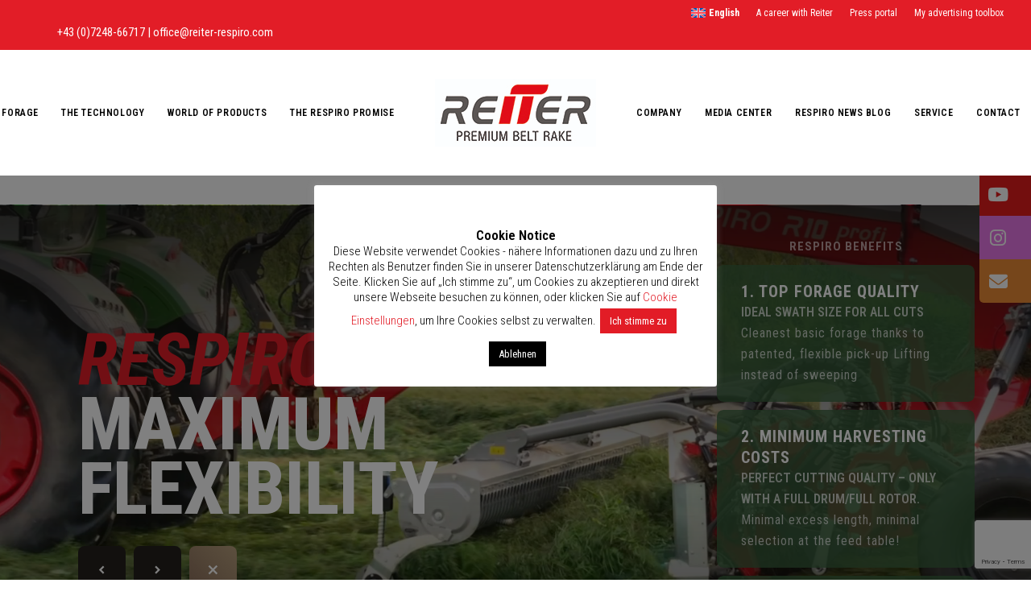

--- FILE ---
content_type: text/html; charset=UTF-8
request_url: https://www.reiter-respiro.com/
body_size: 47376
content:
<!DOCTYPE html>
<html class="no-touch" lang="de-DE" itemscope itemtype="https://schema.org/WebPage" xmlns="http://www.w3.org/1999/xhtml">
<head>
<meta http-equiv="Content-Type" content="text/html; charset=UTF-8">
<meta name="viewport" content="width=device-width, initial-scale=1">
<link rel="profile" href="http://gmpg.org/xfn/11">
<link rel="pingback" href="https://www.reiter-respiro.com/xmlrpc.php">
<meta name='robots' content='index, follow, max-image-preview:large, max-snippet:-1, max-video-preview:-1' />
<link rel="alternate" hreflang="de" href="https://www.reiter-respiro.com/" />
<link rel="alternate" hreflang="en" href="https://www.reiter-respiro.com/en/" />
<link rel="alternate" hreflang="fr" href="https://www.reiter-respiro.com/fr/" />
<link rel="alternate" hreflang="es" href="https://www.reiter-respiro.com/es/" />
<link rel="alternate" hreflang="it" href="https://www.reiter-respiro.com/it/" />
<link rel="alternate" hreflang="ru" href="https://www.reiter-respiro.com/ru/" />
<link rel="alternate" hreflang="fi" href="https://www.reiter-respiro.com/fi/" />
<link rel="alternate" hreflang="sv" href="https://www.reiter-respiro.com/sv/" />
<link rel="alternate" hreflang="x-default" href="https://www.reiter-respiro.com/" />
<meta name="dlm-version" content="5.0.23">	<!-- Pixel Cat Facebook Pixel Code -->
	<script>
	!function(f,b,e,v,n,t,s){if(f.fbq)return;n=f.fbq=function(){n.callMethod?
	n.callMethod.apply(n,arguments):n.queue.push(arguments)};if(!f._fbq)f._fbq=n;
	n.push=n;n.loaded=!0;n.version='2.0';n.queue=[];t=b.createElement(e);t.async=!0;
	t.src=v;s=b.getElementsByTagName(e)[0];s.parentNode.insertBefore(t,s)}(window,
	document,'script','https://connect.facebook.net/en_US/fbevents.js' );
	fbq( 'init', '445419746498445' );	</script>
	<!-- DO NOT MODIFY -->
	<!-- End Facebook Pixel Code -->
	
	<!-- This site is optimized with the Yoast SEO plugin v25.0 - https://yoast.com/wordpress/plugins/seo/ -->
	<title>Bandschwader - Reiter RESPIRO - Bandschwader</title><style id="rocket-critical-css">#cookie-law-info-bar{font-size:12pt;margin:0 auto;padding:13px 10px;position:absolute;text-align:center;box-sizing:border-box;width:100%;z-index:9999;box-shadow:rgba(0,0,0,.5) 0px 5px 50px;display:none;left:0px;font-weight:300}#cookie-law-info-again{font-size:10pt;margin:0;padding:5px 10px;text-align:center;z-index:9999;box-shadow:#161616 2px 2px 5px 2px}#cookie-law-info-bar span{vertical-align:middle}.cli-plugin-button,.cli-plugin-button:visited{display:inline-block;padding:10px 16px 10px;color:#fff;text-decoration:none;position:relative;margin-left:0px;text-decoration:none}.cli-plugin-button,.cli-plugin-button:visited,.medium.cli-plugin-button,.medium.cli-plugin-button:visited{font-size:14px;font-weight:500;line-height:1}.cli-plugin-button{margin-top:5px}.cli-bar-popup{-moz-background-clip:padding;-webkit-background-clip:padding;background-clip:padding-box;-webkit-border-radius:30px;-moz-border-radius:30px;border-radius:30px;padding:20px}.gdpr-tab-content{width:100%;padding:30px}.gdpr-tab-content p{color:#343438;font-size:14px;margin-top:0}.gdpr-tab-content h4{font-size:20px;margin-bottom:.5rem;margin-top:0;font-family:inherit;font-weight:500;line-height:1.2;color:inherit}.cli-container-fluid{padding-right:15px;padding-left:15px;margin-right:auto;margin-left:auto}.cli-row{display:-ms-flexbox;display:flex;-ms-flex-wrap:wrap;flex-wrap:wrap;margin-right:-15px;margin-left:-15px}.cli-align-items-stretch{-ms-flex-align:stretch!important;align-items:stretch!important}.cli-px-0{padding-left:0;padding-right:0}.cli-modal-backdrop{position:fixed;top:0;right:0;bottom:0;left:0;z-index:1040;background-color:#000;display:none}.cli-modal-backdrop.cli-fade{opacity:0}.cli-modal a{text-decoration:none}.cli-modal .cli-modal-dialog{position:relative;width:auto;margin:.5rem;font-family:-apple-system,BlinkMacSystemFont,"Segoe UI",Roboto,"Helvetica Neue",Arial,sans-serif,"Apple Color Emoji","Segoe UI Emoji","Segoe UI Symbol";font-size:1rem;font-weight:400;line-height:1.5;color:#212529;text-align:left;display:-ms-flexbox;display:flex;-ms-flex-align:center;align-items:center;min-height:calc(100% - (.5rem * 2))}@media (min-width:576px){.cli-modal .cli-modal-dialog{max-width:500px;margin:1.75rem auto;min-height:calc(100% - (1.75rem * 2))}}@media (min-width:992px){.cli-modal .cli-modal-dialog{max-width:900px}}.cli-modal-content{position:relative;display:-ms-flexbox;display:flex;-ms-flex-direction:column;flex-direction:column;width:100%;background-color:#fff;background-clip:padding-box;border-radius:.3rem;outline:0}.cli-modal .cli-modal-close{position:absolute;right:10px;top:10px;z-index:1;padding:0;background-color:transparent;border:0;-webkit-appearance:none;font-size:1.5rem;font-weight:700;line-height:1;color:#000;text-shadow:0 1px 0 #fff}.cli-switch{display:inline-block;position:relative;min-height:1px;padding-left:70px;font-size:14px}.cli-switch input[type="checkbox"]{display:none}.cli-switch .cli-slider{background-color:#e3e1e8;height:24px;width:50px;bottom:0;left:0;position:absolute;right:0;top:0}.cli-switch .cli-slider:before{background-color:#fff;bottom:2px;content:"";height:20px;left:2px;position:absolute;width:20px}.cli-switch input:checked+.cli-slider{background-color:#00acad}.cli-switch input:checked+.cli-slider:before{transform:translateX(26px)}.cli-switch .cli-slider{border-radius:34px}.cli-switch .cli-slider:before{border-radius:50%}.cli-tab-content{background:#ffffff}.cli-tab-content{width:100%;padding:30px}@media (max-width:767px){.cli-tab-content{padding:30px 10px}}.cli-tab-content p{color:#343438;font-size:14px;margin-top:0}.cli-container-fluid{padding-right:15px;padding-left:15px;margin-right:auto;margin-left:auto}.cli-row{display:-ms-flexbox;display:flex;-ms-flex-wrap:wrap;flex-wrap:wrap;margin-right:-15px;margin-left:-15px}.cli-align-items-stretch{-ms-flex-align:stretch!important;align-items:stretch!important}.cli-px-0{padding-left:0;padding-right:0}.cli-modal-backdrop{position:fixed;top:0;right:0;bottom:0;left:0;z-index:1040;background-color:#000;-webkit-transform:scale(0);transform:scale(0)}.cli-modal-backdrop.cli-fade{opacity:0}.cli-modal{position:fixed;top:0;right:0;bottom:0;left:0;z-index:99999;transform:scale(0);overflow:hidden;outline:0}.cli-modal a{text-decoration:none}.cli-modal .cli-modal-dialog{position:relative;width:auto;margin:.5rem;font-family:inherit;font-size:1rem;font-weight:400;line-height:1.5;color:#212529;text-align:left;display:-ms-flexbox;display:flex;-ms-flex-align:center;align-items:center;min-height:calc(100% - (.5rem * 2))}@media (min-width:576px){.cli-modal .cli-modal-dialog{max-width:500px;margin:1.75rem auto;min-height:calc(100% - (1.75rem * 2))}}.cli-modal-content{position:relative;display:-ms-flexbox;display:flex;-ms-flex-direction:column;flex-direction:column;width:100%;background-color:#fff;background-clip:padding-box;border-radius:.2rem;box-sizing:border-box;outline:0}.cli-switch{display:inline-block;position:relative;min-height:1px;padding-left:38px;font-size:14px}.cli-switch input[type="checkbox"]{display:none}.cli-switch .cli-slider{background-color:#e3e1e8;height:20px;width:38px;bottom:0;left:0;position:absolute;right:0;top:0}.cli-switch .cli-slider:before{background-color:#fff;bottom:2px;content:"";height:15px;left:3px;position:absolute;width:15px}.cli-switch input:checked+.cli-slider{background-color:#28a745}.cli-switch input:checked+.cli-slider:before{transform:translateX(18px)}.cli-switch .cli-slider{border-radius:34px;font-size:0}.cli-switch .cli-slider:before{border-radius:50%}.cli-tab-content{background:#ffffff}.cli-tab-content{width:100%;padding:5px 30px 5px 5px;box-sizing:border-box}@media (max-width:767px){.cli-tab-content{padding:30px 10px}}.cli-tab-content p{color:#343438;font-size:14px;margin-top:0}.cli-col-12{width:100%}.cli-tab-header{display:flex;justify-content:space-between}.cli-tab-header a:before{width:10px;height:2px;left:0;top:calc(50% - 1px)}.cli-tab-header a:after{width:2px;height:10px;left:4px;top:calc(50% - 5px);-webkit-transform:none;transform:none}.cli-tab-header a:before{width:7px;height:7px;border-right:1px solid #4a6e78;border-bottom:1px solid #4a6e78;content:" ";transform:rotate(-45deg);margin-right:10px}.cli-tab-header a.cli-nav-link{position:relative;display:flex;align-items:center;font-size:14px;color:#000;text-transform:capitalize}.cli-tab-header{border-radius:5px;padding:12px 15px;background-color:#f2f2f2}.cli-modal .cli-modal-close{position:absolute;right:0;top:0;z-index:1;-webkit-appearance:none;width:40px;height:40px;padding:0;border-radius:50%;padding:10px;background:transparent;border:none;min-width:40px}.cli-tab-container h4{font-family:inherit;font-size:16px;margin-bottom:15px;margin:10px 0}#cliSettingsPopup .cli-tab-section-container{padding-top:12px}.cli-tab-container p,.cli-privacy-content-text{font-size:14px;line-height:1.4;margin-top:0;padding:0;color:#000}.cli-tab-content{display:none}.cli-tab-section .cli-tab-content{padding:10px 20px 5px 20px}.cli-tab-section{margin-top:5px}@media (min-width:992px){.cli-modal .cli-modal-dialog{max-width:645px}}.cli-switch .cli-slider:after{content:attr(data-cli-disable);position:absolute;right:50px;color:#000;font-size:12px;text-align:right;min-width:60px}.cli-switch input:checked+.cli-slider:after{content:attr(data-cli-enable)}.cli-privacy-overview:not(.cli-collapsed) .cli-privacy-content{max-height:60px;overflow:hidden}a.cli-privacy-readmore{font-size:12px;padding-top:12px;display:inline-block;padding-bottom:0;color:#000;text-decoration:underline}a.cli-privacy-readmore:before{content:attr(data-readmore-text)}.cli-modal-close svg{fill:#000}span.cli-necessary-caption{color:#000;font-size:12px}.cli-tab-container .cli-row{max-height:500px;overflow-y:auto}.wt-cli-sr-only{display:none;font-size:16px}.gdpr-overlay{background:#141618;display:none;height:100%;left:0;opacity:.6;position:fixed;top:0;width:100%;z-index:99999999}.gdpr *{font-family:inherit!important}.gdpr input[type="submit"]{border-radius:2px;border-width:0;box-shadow:none;font-family:inherit!important;font-size:12px!important;font-weight:600!important;letter-spacing:-0.3px;line-height:22px;padding:9px 27px 9px 27px;text-shadow:none;text-transform:none}.gdpr-privacy-preferences .gdpr-wrapper{border-radius:2.5px;box-sizing:border-box;display:none;height:100%;left:50%;max-height:700px;max-width:1000px;overflow:hidden;overflow:visible;padding:15px;position:fixed;top:50%;transform:translate(-50%,-50%);width:100%;z-index:999999999;padding:36px}.gdpr-privacy-preferences form{box-shadow:0 50px 50px -30px rgba(0,0,0,0.2),0 30px 50px 0 rgba(0,0,0,0.15);height:100%;position:relative}.gdpr-privacy-preferences .gdpr-box-title{height:0;position:relative}.gdpr-privacy-preferences .gdpr-box-title h3{display:none}.gdpr-privacy-preferences .gdpr-close{color:#fff;line-height:0;position:absolute;top:50%}body:not(.rtl) .gdpr-privacy-preferences .gdpr-close{right:-27px}.gdpr-privacy-preferences .gdpr-close:before{content:'\e117';font-family:uncodeicon!important;font-size:18px}.gdpr-privacy-preferences footer{background-color:#f7f7f7;border-bottom-left-radius:2px;border-bottom-right-radius:2px;border-top:1px solid #eaeaea;bottom:0;height:96px;left:0;margin-left:0;overflow:hidden;padding:18px 36px;position:absolute;right:0;width:auto}.gdpr-privacy-preferences footer input{margin-top:0}.gdpr-privacy-preferences .gdpr-content{background:#fff;border-bottom-left-radius:2px;border-bottom-right-radius:2px;bottom:0;left:0;overflow:hidden;position:absolute;right:0;top:0}.gdpr-privacy-preferences .gdpr-tab-content{background-color:#fff;bottom:76px;display:block;left:0;overflow:hidden;position:absolute;right:0;top:0}.gdpr-privacy-preferences .gdpr-tab-content header{padding:36px 36px 0}.gdpr-privacy-preferences .gdpr-tab-content h4{color:#303133;font-family:inherit!important;font-size:16px;margin-bottom:18px;margin-top:0}.gdpr-privacy-preferences .gdpr-tab-content>div{max-height:100%;overflow-y:auto}.gdpr-privacy-preferences .gdpr-tab-content .gdpr-active{display:block}.gdpr-privacy-preferences .gdpr-info{color:#72777c;font-size:14px;font-weight:400;padding:0 36px 36px}.gdpr-privacy-preferences .gdpr-info p{color:#72777c;font-size:13px;font-weight:400;margin-bottom:27px;margin-top:0}@media (min-width:480px){.gdpr-privacy-preferences footer{height:76px}.gdpr-privacy-preferences footer input{width:auto!important}}@media (min-width:570px){.gdpr-privacy-preferences .gdpr-content{border-radius:2px}.gdpr-privacy-preferences .gdpr-tab-content{display:block}}.wpml-ls-menu-item .wpml-ls-flag{display:inline;vertical-align:baseline;width:18px;height:12px}html{font-family:sans-serif;-ms-text-size-adjust:100%;-webkit-text-size-adjust:100%}body{margin:0}footer,header{display:block}a{background:transparent}strong{font-weight:bold}img{border:0}svg:not(:root){overflow:hidden}button,input{color:inherit;font:inherit;margin:0}button{overflow:visible}button{text-transform:none}button,input[type="submit"]{-webkit-appearance:button}button::-moz-focus-inner,input::-moz-focus-inner{border:0;padding:0}input{line-height:normal}input[type="checkbox"]{box-sizing:border-box;padding:0}input[type="search"]{-webkit-appearance:textfield;-moz-box-sizing:content-box;-webkit-box-sizing:content-box;box-sizing:content-box}input[type="search"]::-webkit-search-cancel-button,input[type="search"]::-webkit-search-decoration{-webkit-appearance:none}script{display:none!important}*{box-sizing:border-box}*:before,*:after{box-sizing:border-box}html{overflow-y:scroll;overflow-x:hidden;-webkit-overflow-scrolling:touch;height:100%}@media (max-width:569px){html{margin-top:0px}}body{height:100%;-webkit-font-smoothing:antialiased;-moz-osx-font-smoothing:grayscale;overflow:initial!important}.box-wrapper{display:table;table-layout:fixed;width:100%;height:100%;overflow:hidden}.box-container{display:table;width:100%;height:100%;table-layout:fixed;position:relative}.main-wrapper{width:100%;height:100%}.hmenu .main-wrapper{display:table-row}@media (max-width:959px){.main-container{padding-top:0px!important}}.sections-container{display:table;table-layout:fixed;width:100%;height:100%}.page-wrapper{display:table-row;width:100%;height:100%}@media (max-width:569px){body.menu-mobile-centered .mobile-hidden:not(.social-icon):not(.menu-social){display:none!important}}@media (min-width:570px) and (max-width:959px){body.menu-mobile-centered .tablet-hidden:not(.social-icon):not(.menu-social){display:none!important}}@media (min-width:960px){.desktop-hidden{display:none!important}}input,button{font-family:inherit;font-size:inherit;line-height:inherit}a{outline:0;border:0;text-decoration:none}button{outline:0;border:0}img{max-width:100%;height:auto}.body-borders>*{position:fixed;z-index:11000}.body-borders .body-border-shadow{box-shadow:0 0px 14px 0px rgba(0,0,0,0.1)}.body-borders .top-border{top:0;left:0;width:100%}.body-borders .right-border{top:0;right:0;height:100%}.body-borders .left-border{top:0;left:0;height:100%}strong{font-weight:600}h2,h3,h4,h6{-webkit-font-smoothing:antialiased}h2,.h2{font-size:29px;line-height:1.2;margin:27px 0 0}h3,.h3{font-size:24px;line-height:1.2;margin:27px 0 0}h4{font-size:20px;line-height:1.2;margin:27px 0 0}h6{font-size:14px;line-height:1.2;margin:27px 0 0}p,li,label{font-size:15px;line-height:1.75;margin:18px 0 0}ul,ol{margin:18px 0px 0px 0px;padding-left:18px}ul,ol{padding:0}ul i{margin-right:18px}ul{list-style:none}ol{margin-left:18px}ul li,ol li{margin-top:0}ul>li>ul{margin-left:9px;padding-left:0;margin-top:0}.text-left{text-align:left}.text-uppercase{text-transform:uppercase}.btn-custom-typo.text-uppercase{text-transform:uppercase!important}.font-weight-900,.font-weight-900 *:not(strong):not(b),.btn-custom-typo.font-weight-900{font-weight:900!important}.row-inner{display:table-row}@media (max-width:959px){.row-inner{display:table;table-layout:fixed;width:100%}}.row{display:table;table-layout:fixed;width:100%;position:relative}.row .uncol{display:block;overflow:hidden;position:relative}.row .uncoltable{display:table;table-layout:fixed;position:relative;width:100%;height:100%}@media (max-width:959px){.row .uncoltable{padding-top:0!important}}.row .uncell{display:table-cell;position:relative;height:100%;vertical-align:inherit;border:0}.row .uncell.no-block-padding{padding:0px 0px 0px 0px}.row .uncont>*{position:relative}.row div[class*=col-lg-].align_center>.uncol>.uncoltable>.uncell>.uncont{text-align:center}.row div[class*=col-lg-].align_center>.uncol>.uncoltable>.uncell>.uncont .btn{transform-origin:center}.row div[class*=col-lg-].align_right>.uncol>.uncoltable>.uncell>.uncont{text-align:right}@media (max-width:569px){.row div[class*=col-lg-].align_right>.uncol>.uncoltable>.uncell>.uncont .btn{transform-origin:right}}.row div[class*=col-lg-].align_left>.uncol>.uncoltable>.uncell>.uncont{text-align:left}@media (max-width:569px){.row div[class*=col-lg-].align_left>.uncol>.uncoltable>.uncell>.uncont .btn{transform-origin:left}}.row div[class*=col-lg-].pos-center>.uncol>.uncoltable>.uncell>.uncont{margin:0 auto}.row div[class*=col-lg-].pos-top,.row div[class*=col-lg-].pos-top .uncell{vertical-align:top}.row div[class*=col-lg-].pos-bottom,.row div[class*=col-lg-].pos-bottom .uncell{vertical-align:bottom}@media (max-width:959px){.row div[class*=col-lg-]{padding:36px 0px 0px 0px}}.column-background{position:absolute;top:0;bottom:0;left:0;right:0;overflow:hidden;border-radius:inherit;background-clip:padding-box;-webkit-overflow-scrolling:touch}.column-background .uncode-video-container{opacity:0}.column-background .background-wrapper{backface-visibility:hidden;position:absolute;left:0px;top:0px;width:100%;height:100%;overflow:hidden;border-radius:inherit;background-clip:padding-box}@media (max-width:959px){.mobile-parallax-not-allowed .column-background .background-wrapper{transform:none!important;height:100%!important}}.column-background .background-wrapper .background-inner{border-radius:inherit;position:absolute;top:0;bottom:0;left:0;right:0;background-attachment:scroll}@media (max-width:1499px){.column-background .background-wrapper .background-inner{background-size:cover}}.single-block-padding{padding:36px 36px 36px 36px}.triple-block-padding{padding:108px}@media (max-width:1699px){.triple-block-padding{padding:72px}}@media (max-width:1499px){.triple-block-padding{padding:54px}}@media (max-width:959px){.triple-block-padding{padding:54px 36px 54px 36px}}.quad-block-padding{padding:144px}@media (max-width:1699px){.quad-block-padding{padding:108px}}@media (max-width:1499px){.quad-block-padding{padding:72px}}@media (max-width:959px){.quad-block-padding{padding:54px 36px 54px 36px}}.main-container{display:table;table-layout:fixed;width:100%;height:100%}.main-container .row{width:100%;table-layout:fixed}.main-container .row .uncol{overflow:visible}@media (max-width:959px){.main-container .row .uncol{position:relative!important;top:0px;left:0px;height:100%;width:100%}}@media (max-width:959px){.main-container .row .uncont{max-width:none!important;height:auto!important}}@media (max-width:959px){.main-container .row.row-parent:not(.row-slider):not(.row-header){height:auto!important}}@media (max-width:569px){.main-container .row.row-parent:not(.no-h-padding) .column_parent>.uncol>.uncoltable>.uncell>.uncont:not(.col-custom-width){padding-left:0px!important;padding-right:0px!important}}.main-container .row .column_parent{clear:both}.main-container .row-inner{position:relative;display:table;table-layout:fixed;height:100%;min-width:100%;width:auto}.main-container .row-inner>div{padding:0px 0px 0px 36px}@media (max-width:959px){.main-container .row-inner>div:not([class*=col-md]){padding:36px 0px 0px 0px}.main-container .row-inner>div:first-child:not([class*=col-md]){padding-top:0px}}@media (max-width:569px){.main-container .row-inner>div{padding:36px 0px 0px 0px}.main-container .row-inner>div:first-child{padding-top:0px}}@media (min-width:960px){.main-container .row-inner{margin-left:-36px}}.main-container .row-container{position:relative;clear:both;border:0}.main-container .row-container .row-parent{padding:36px 36px 36px 36px}.main-container .row-container .row-parent .single-internal-gutter .uncont>*{margin-top:36px}.main-container .row-container .row-parent .uncont>*:first-child,.main-container .row-container .row-parent .uncont>*:first-child:not(.divider-wrapper):not(.edit-account)>*:first-child:not(.isotope-wrapper):not(.justified-wrapper):not(.index-wrapper):not(.edit-account),.main-container .row-container .row-parent .uncont>*:first-child:not(.divider-wrapper):not(.edit-account)>*:first-child>*:first-child,.main-container .row-container .row-parent .uncont>*:first-child:not(.divider-wrapper):not(.edit-account)>*:first-child:not(.isotope-wrapper):not(.justified-wrapper):not(.index-wrapper):not(.edit-account)>*:first-child>*:first-child{margin-top:0px!important}.main-container .row-container .row-parent .uncont>*.desktop-hidden:first-child+*{margin-top:0px!important}@media (min-width:960px){.main-container .row-container .col-no-gutter>.row-inner{margin-left:0px;width:100%}}.main-container .row-container .col-no-gutter>.row-inner>div{padding-left:0px;padding-right:0px}@media (max-width:959px){.main-container .row-container .col-no-gutter>.row-inner>div{padding-top:0px}}.main-container .row-container:not(.limit-width) .no-h-padding{padding-left:0px;padding-right:0px}.main-container .row-container .no-top-padding{padding-top:0px}.main-container .row-container .no-bottom-padding{padding-bottom:0px}.main-container .row-container .triple-h-padding{padding-left:108px;padding-right:108px}@media (max-width:1699px){.main-container .row-container .triple-h-padding{padding-left:72px;padding-right:72px}}@media (max-width:1499px){.main-container .row-container .triple-h-padding{padding-left:54px;padding-right:54px}}@media (max-width:959px){.main-container .row-container .triple-h-padding{padding-left:36px;padding-right:36px}}.main-container .unequal.row,.main-container .uncol.unexpand,.main-container .uncol.unexpand>div>div>.uncont,.main-container .unequal.row>.row-inner>div>.uncol{height:100%}.col-lg-0{padding:27px 36px 27px 36px}.col-lg-2,.col-lg-6,.col-lg-10,.col-lg-12{padding:36px 36px 36px 36px;display:block;height:auto;width:100%;vertical-align:top;position:relative}@media (min-width:960px){.col-lg-0,.col-lg-2,.col-lg-6,.col-lg-10,.col-lg-12{display:table-cell;height:100%}.col-lg-12{width:100%}.col-lg-10{width:83.33333333333334%}.col-lg-6{width:50%}.col-lg-2{width:16.666666666666664%}.row .uncoltable{min-height:0!important}}.block-bg-overlay{border-radius:inherit;position:absolute;width:100%;height:100%;top:0px}body:not(.vc-safe-mode) .shift_y_neg_quad{margin-top:-144px!important}@media (min-width:570px) and (max-width:959px){div[class*=vc_custom_]:not(.vc_custom_preserve_tablet){margin-left:0;border-left-width:0!important;border-right-width:0!important}}@media (max-width:569px){div[class*=vc_custom_]:not(.vc_custom_preserve_mobile){margin-left:0;border-left-width:0!important;border-right-width:0!important}}label{font-size:14px;line-height:1.75;margin:18px 0 0;margin:0px 0px 5px 0px}form p{margin:18px 0px 0px 0px;font-weight:600}input{display:block;font-size:14px;line-height:initial;margin:9px 0px 0px 0px;padding:10px 15px 10px 15px;border-style:solid;border-radius:2px;font-weight:normal;border:1px solid transparent}input[type="submit"]{display:inline-block;font-size:12px;padding:13px 31px 13px 31px;text-align:center!important;vertical-align:middle;background-image:none;border-radius:2px;outline:none;white-space:nowrap;-webkit-text-stroke:0px;width:auto;box-shadow:none;-webkit-font-smoothing:antialiased}input[type=checkbox]{box-sizing:content-box;display:inline-block;font-size:1em;-webkit-appearance:none;margin:0;position:relative;text-align:center;line-height:normal;min-height:0!important;width:20px;height:20px;box-sizing:border-box;vertical-align:middle}input[type=checkbox]:checked:before{box-sizing:border-box;font-family:"uncodeicon";margin:auto;position:absolute;top:0;left:0;bottom:0;right:0;line-height:1.2em}input[type=checkbox]:checked:before{content:"\f00c"}input[type="search"]{box-sizing:border-box;-webkit-appearance:none}.form-fluid{width:100%!important}.btn{display:inline-block;font-size:12px;padding:13px 31px 13px 31px!important;font-style:normal!important;text-align:center;vertical-align:middle;margin-top:1px;margin-bottom:1px;background-image:none;border-style:solid;border-radius:2px;outline:none;white-space:pre-wrap;-webkit-text-stroke:0px}@media (max-width:569px){.btn:not(input):not(.checkout-button){transform:scale(0.8);transform-origin:left}}.btn.btn-top-margin{margin-top:18px}.btn.btn-border-animated{position:relative}.btn.btn-border-animated:after{content:'';position:absolute;border:1px solid;border-radius:inherit;border-color:inherit;top:-1px;right:-1px;bottom:-1px;left:-1px}.btn-container{display:block;margin-top:18px}.btn-container.btn-inline{display:inline-block;padding-left:9px;padding-right:9px;vertical-align:bottom;margin-top:0px!important}@media (max-width:569px){.btn-container.btn-inline{display:block;padding:0px;margin-top:9px!important}}*>.btn-container:first-of-type{padding-left:0px}*>.btn-container:last-of-type{padding-right:0px}.btn-xl{font-size:18px!important;padding:16px 47px 16px 47px!important}.btn-lg{font-size:15px!important;padding:14px 40px 14px 40px!important}.btn-block{display:block;width:100%;padding-left:0!important;padding-right:0!important}.btn-square{border-radius:0px!important}.btn-ripple-out:after{animation-duration:.5s}.fa-stack{text-align:center;border-width:1px!important}.empty-space{margin-top:0!important}.empty-space.empty-triple{padding-top:108px}.empty-space.empty-quad{padding-top:144px}.fluid-object{position:relative;display:block;z-index:3;margin:0px}.fluid-object:not(.spotify):not(.wp-video):not(.tweet):not(.regular-text):not(.nested-carousel):not(.soundcloud-single):not(.soundcloud-playlist)>*{position:absolute!important;top:0px;left:0px;width:100%!important;height:100%!important}.uncode-single-media{line-height:0px}.uncode-single-media .single-wrapper{display:inline-block;width:100%;position:relative}.uncode-single-media.text-left .uncode-single-media-wrapper>div>*{display:block;margin-right:auto}.uncode-single-media .uncode-single-media-wrapper{position:relative;display:inline-block;width:100%;line-height:0px}.post-content>.row-container>.row-parent>*:first-child{margin-top:0px}.post-content iframe{width:100%}.post-content img{max-width:100%}.menu-smart,.menu-smart ul,.menu-smart li{display:block;list-style:none;padding:0;margin:0;line-height:normal}body:not(.rtl) .menu-smart,body:not(.rtl) .menu-smart ul,body:not(.rtl) .menu-smart li{direction:ltr}.menu-container ul.menu-smart a{position:relative;display:block}ul.menu-smart ul{position:absolute;top:-999999px;left:-800px;width:100px}body[class*=hmenu] ul.menu-smart>li{display:inline-block}body[class*=hmenu] ul.menu-smart>li::after{content:'';display:inline}@media (max-width:959px){body[class*=hmenu] ul.menu-smart>li{display:block}}ul.menu-smart ul li,ul.sm-vertical li{float:none}ul.menu-smart a{white-space:nowrap}ul.menu-smart ul a,ul.sm-vertical a{white-space:normal}ul.menu-smart:after{content:"\00a0";display:block;height:0;font:0/0 serif;clear:both;visibility:hidden;overflow:hidden}@media (min-width:960px){ul.menu-smart li *,ul.menu-smart li *:before,ul.menu-smart li *:after{box-sizing:content-box}}@media (min-width:960px){.menu-smart{padding:0px 13px 0px 13px}.menu-smart ul li>a{display:block}}ul.menu-smart{line-height:0px}.menu-mini.menu-smart a{padding:4px 9px 4px 9px;font-size:12px}.menu-mini.menu-smart span{font-size:12px}@media (min-width:960px){.menu-mini.menu-smart ul a{padding:5px 9px 5px 9px!important}}.menu-smart a span{position:relative;background:inherit}.menu-smart ul li,.sm-vertical.menu-smart li{border-left-width:0!important}@media (min-width:960px){.menu-smart>li>a{padding:0px 14px 0px 14px}.menu-primary .menu-icons.menu-smart>li>a{padding:0px 9px 0px 9px}}@media (min-width:960px){.menu-primary .menu-smart .social-icon>a{padding:0px 5px 0px 5px}}@media (max-width:959px){.menu-primary .menu-icons.menu-smart .social-icon{display:inline-block}}.menu-smart>li:first-child{border-left-width:0!important}.menu-smart ul span{background-color:transparent!important}.menu-smart i.fa-dropdown{display:inline-block;position:relative;padding:0px 0px 0px 9px;margin:0px 0px 0px 0px;margin-right:0;box-sizing:content-box!important;font-size:.8em;text-align:right!important}@media (min-width:960px){body[class*=hmenu-] .menu-smart ul>li>a i.fa-dropdown{float:right;top:5px}body[class*=hmenu-] .menu-smart ul>li>a i.fa-dropdown:before{content:"\f105"}.menu-smart ul>li>a{padding:5px 9px 5px 9px}}@media (max-width:959px){.menu-horizontal{overflow:hidden}}.menu-horizontal{line-height:0px}@media (min-width:960px){.menu-horizontal{height:100%;width:100%}}@media (min-width:960px){.menu-horizontal>div{height:100%;display:inline-table}}.menu-horizontal{position:relative}@media (max-width:959px){.menu-horizontal{overflow:hidden}}@media (min-width:960px){.menu-horizontal .menu-smart ul{padding:18px 18px 18px 18px}}.menu-accordion ul.menu-smart{width:100%!important}.menu-accordion ul.menu-smart ul{display:none;position:static!important;top:auto!important;left:auto!important;margin-left:0!important;margin-top:0!important;width:auto!important;min-width:0!important;max-width:none!important}.menu-accordion ul.menu-smart>li{float:none}.menu-accordion ul.menu-smart>li>a{white-space:normal}.menu-accordion .menu-smart{line-height:normal}.menu-accordion .menu-smart a{padding:9px 36px 9px 36px}.menu-accordion .menu-smart ul a{margin-left:0.571px}.menu-accordion .menu-smart li{border-left:0px!important}@media (min-width:960px){.menu-accordion .menu-smart a{padding:5px 54px 5px 54px}.menu-accordion .menu-smart ul a{margin-left:0px!important}}@media (max-width:959px){ul.menu-smart{width:100%!important}ul.menu-smart ul{display:none;position:static!important;top:auto!important;left:auto!important;margin-left:0!important;margin-top:0!important;width:auto!important;min-width:0!important;max-width:none!important}ul.menu-smart>li{float:none}ul.menu-smart>li>a{white-space:normal}.menu-smart{line-height:normal}.menu-smart a{padding:9px 36px 9px 36px}.menu-smart ul a{margin-left:0.571px}.menu-smart li{border-left:0px!important}form input[type="submit"]{width:100%;box-sizing:border-box;margin:0}.menu-smart a{font-weight:500;text-transform:uppercase}}@media (max-width:959px){body.menu-mobile-centered .main-menu-container .menu-horizontal{display:table!important;min-height:100%;text-align:center;width:100%}body.menu-mobile-centered .main-menu-container .menu-horizontal .menu-horizontal-inner{display:table-cell;margin:auto;padding:36px 0px 36px 0px;vertical-align:middle;width:100%}body.menu-mobile-centered .main-menu-container .menu-horizontal .menu-horizontal-inner ul.menu-smart:not(.menu-smart-social){padding:0!important}body.menu-mobile-centered .main-menu-container .menu-horizontal .menu-horizontal-inner ul.menu-smart li.menu-item>a,body.menu-mobile-centered .main-menu-container .menu-horizontal .menu-horizontal-inner ul.menu-smart li.menu-item-link>a{font-size:4.5vw!important;line-height:1.3!important;padding-top:5px;padding-bottom:5px;text-transform:none!important}body.menu-mobile-centered .menu-smart li:not(.social-icon) .fa{display:none!important}body.menu-mobile-centered .menu-smart li.social-icon a{padding-left:1vw!important;padding-right:1vw!important}body.menu-mobile-centered .menu-smart li.social-icon a .fa{font-size:1.15em;margin:0!important}body.menu-mobile-centered .navbar-social{padding:3vw 0 0!important}body.menu-mobile-centered .navbar-nav-first .menu-icons.menu-smart .social-icon{display:none!important}}@media (max-width:959px) and (max-width:959px){body.menu-mobile-centered .main-menu-container .menu-horizontal .menu-horizontal-inner ul.menu-smart:not(.menu-smart-social) ul{padding-top:9px;padding-bottom:9px}}@media (min-width:960px){.hmenu-center-split .navbar-nav-first:not(.navbar-cta)>ul>li:first-child>a{padding-left:0px}.hmenu-center-split #masthead>.menu-container{opacity:0}.hmenu-center-split .navbar-main{width:100%}.hmenu-center-split .navbar-main>ul{padding:0;position:relative;display:table;table-layout:fixed;margin:auto}.hmenu-center-split .navbar-main>ul>li{display:table-cell!important}.hmenu-center-split:not(.hormenu-position-right) .navbar-nav-first:not(.navbar-cta)>ul{padding:0px;margin:0px 27px 0px 0px}.hmenu-center-split:not(.hormenu-position-right):not(.menu-has-cta) .navbar-nav-first:not(.navbar-cta)>ul>li:last-child>a{padding-right:36px}}.navbar-social .menu-smart a i.fa{left:0px;margin-right:0;float:none}.navbar-social li{display:inline-block}.menu-bloginfo{line-height:0;white-space:nowrap;padding:4px 18px 4px 18px}.menu-bloginfo .menu-bloginfo-inner{line-height:1em;font-size:12px}.menu-bloginfo .menu-bloginfo-inner>*{line-height:1em;font-size:12px;margin-top:0px}@media (min-width:960px){.menu-no-arrows .menu-smart>li>a i.fa-dropdown{display:none}}@media (max-width:959px){.mobile-secondary-menu{padding-top:0!important}}@media (min-width:960px){.hmenu .menu-horizontal-inner{width:100%}.navbar-topmenu{width:100%}.menu-icons i:not(.fa-dropdown){margin-right:0px;line-height:0px;position:relative}body[class*=hmenu] .menu-icons i:not(.fa-dropdown){top:3px;font-size:18px;width:1em}}@media (min-width:960px){.hmenu-center-split .logo-container{padding:36px 36px 36px 36px}header{width:100%;z-index:1000;position:relative}}@media (max-width:959px){.menu-wrapper{position:relative;z-index:1000}}@media (min-width:960px){.menu-animated .menu-horizontal .menu-smart>li>ul:not(.mega-menu-inner):not(.cart_list) li>a{opacity:0;-webkit-transform:translateY(3px);-moz-transform:translateY(3px);-o-transform:translateY(3px);-ms-transform:translateY(3px);transform:translateY(3px)}}.menu-wrapper{display:table-row;width:100%;position:relative;height:1px}@media (max-width:959px){.menu-wrapper.menu-sticky .menu-container{position:fixed}}@media (max-width:959px){.menu-wrapper.menu-sticky .main-menu-container{overflow:scroll}}.row-menu{position:relative;width:100%;height:100%}@media (max-width:959px){.row-menu{max-width:none!important}}.row-menu-inner{width:100%;background-clip:content-box!important;position:relative}@media (min-width:960px){.row-menu-inner{display:table;height:100%}}.row-menu-inner>div:not(.logo-container){padding-top:0px;padding-bottom:0px}.hmenu .navbar-nav{height:100%}.hmenu .menu-smart{height:100%}.menu-with-logo .menu-smart>li,.menu-with-logo .menu-smart>li>a{height:100%}@media (min-width:960px){.hmenu .menu-primary .menu-smart>li>a{height:100%;line-height:1em}.hmenu .menu-primary .menu-smart>li>a:before{content:"";display:block;height:52%;height:calc(52% - 0.50em)}.hmenu .menu-primary .menu-smart>li>a:after{content:"";display:block;height:50%;height:calc(50% - 0.50em)}}.menu-horizontal-inner{line-height:0px}@media (max-width:959px){body.menu-mobile-centered .main-menu-container .menu-smart ul a:not(.cart-thumb):not(.btn){margin-left:5px;margin-right:5px}}.menu-container{overflow:visible;width:100%}.menu-wrapper.menu-sticky .menu-container{z-index:2000}.menu-container .navbar-brand *{line-height:1em}@media (max-width:959px){.menu-wrapper div[class*=col-lg-]{display:block}}.menu-wrapper div[class*=col-lg-].middle{vertical-align:middle}.navbar-header{position:relative}#main-logo{line-height:0px;text-align:center;position:relative;z-index:10;display:inline-block}#main-logo a>*{margin:0px;width:auto}#main-logo .navbar-brand img{width:auto;height:100%;display:block;margin:auto}.menu-container{float:none!important;z-index:2}.menu-container:before,.menu-container:after{content:" ";display:table;table-layout:fixed}.menu-container:after{clear:both}.menu-container:before,.menu-container:after{content:" ";display:table;table-layout:fixed}.menu-container:after{clear:both}#masthead:not(.menu-absolute){z-index:2000;position:relative}.logo-container{line-height:1px;vertical-align:top}.logo-container>*{margin:0 auto;line-height:normal}@media (min-width:960px){.menu-primary-inner>*{text-align:left}.menu-secondary .col-lg-12{text-align:right}body.hmenu .menu-primary .menu-horizontal .menu-smart>li>a{padding-top:0px;padding-bottom:0px}body[class*=hmenu-] .navbar-nav-last{text-align:right}body[class*=hmenu-]:not(.hormenu-position-right) .navbar-nav-last:not(.navbar-cta)>ul>li:first-child>a{margin-left:0px;padding-left:0px!important}body[class*=hmenu-]:not(.hormenu-position-right) .navbar-nav-last:not(.navbar-cta)>ul>li:first-child>a i{margin-left:0px!important}body[class*=hmenu-]:not(.hormenu-position-right) .navbar-nav-last>ul>li:last-child>a{margin-right:0px;padding-right:0px!important}body[class*=hmenu-]:not(.hormenu-position-right) .navbar-nav-last>ul>li:last-child>a i{margin-right:0px!important}body[class*=hmenu-]:not(.hormenu-position-right) .navbar-nav-last>ul{padding-right:0px}body[class*=hmenu-]:not(.hormenu-position-right) .menu-bloginfo{padding-left:0px}body.hmenu-center-split .menu-horizontal>.menu-horizontal-inner .navbar-nav{text-align:center}body.hmenu-center-split .menu-horizontal .menu-smart>li{vertical-align:middle}.main-menu-container .menu-horizontal-inner .fa-angle-right.fa-dropdown{display:none}.navbar-header img{max-width:none}body.hmenu .menu-container .navbar-nav{display:table-cell;white-space:nowrap;vertical-align:top}.menu-wrapper .row-menu .row-menu-inner{padding:0px 36px 0px 36px}}@media (max-width:959px){.menu-container{z-index:1000}.menu-container .logo-container{position:relative;padding:27px 36px 27px 36px!important}.main-menu-container{float:left;height:0;overflow:hidden;width:100%}.menu-smart a i.fa-dropdown{float:right;right:7px;top:.3em}.menu-smart a i.fa-dropdown.fa-angle-right{right:8px}.menu-horizontal-inner>div.navbar-social+div .menu-smart{padding:27px 0px 0px 0px!important}.menu-horizontal-inner>div:last-child .menu-smart{padding:0px 0px 27px 0px!important}.menu-horizontal-inner .navbar-nav:first-child:not(:only-child) .menu-smart{padding-bottom:0}#main-logo.navbar-header{display:inline-block}body.hmenu-center-split .col-lg-0.logo-container .navbar-brand{display:inline-block;vertical-align:middle}}body .menu-button-offcanvas{display:inline-block}body[class*=hmenu-] .menu-wrapper [class*=col-lg-]:not(.logo-container){padding-left:0;padding-right:0}@media (max-width:959px){.menu-mobile-animated .menu-sticky .menu-container .menu-smart>li{opacity:0;transform:scale(1.1) translateY(-24px)}}.top-menu{position:relative;z-index:3000}.top-menu li{text-align:left}.mmb-container{position:absolute;top:50%;right:0}.mobile-menu-button{display:none;line-height:0px;transform:translateY(-50%);position:relative;padding:27px 36px 27px 36px}@media screen and (max-width:959px){.mobile-menu-button{display:inline-block;opacity:1!important}}.mobile-menu-button.menu-close-search{transform:none;line-height:20px}.lines,.lines:before,.lines:after{display:inline-block;width:20px;height:2px;border-radius:5px;background-clip:padding-box}.lines{position:relative}.lines:before,.lines:after{position:absolute;left:0;content:'';-webkit-transform-origin:10px center;transform-origin:10px center}.lines:before{top:6px}.lines:after{top:-6px}.lines-button.x2.close .lines:before,.lines-button.x2.close .lines:after{top:0;width:20px}.lines-button.x2 .lines:before,.lines-button.x2 .lines:after{transform-origin:50% 50%}.lines-button.x2.close .lines{background:transparent!important}.lines-button.x2.close .lines:before{transform:rotate3d(0,0,1,45deg)}.lines-button.x2.close .lines:after{transform:rotate3d(0,0,1,-45deg)}.tmb>.t-inside{background-clip:content-box}.el-text{clear:both}.heading-text.el-text>*:first-child{margin-top:0!important;display:inline-block}.heading-text.el-text>*:first-child.bigtext{display:block}.heading-text.el-text>*:last-child{margin-bottom:0!important}.el-text>*>span:not(.heading-text-inner){display:block}.el-text>*>span.heading-text-inner{clear:both;display:table-row;overflow:hidden}.el-text>*>span.heading-text-inner .split-word-empty{line-height:1;padding:0 0 0.1em 0}.el-text>*>span.heading-text-inner .split-word:not(.split-word-empty){margin-bottom:-0.15em;vertical-align:bottom;visibility:hidden}.el-text>*>span.heading-text-inner .split-word:not(.split-word-empty) .split-word-flow{display:inline-block;float:left;padding-bottom:.15em}:not(.already-animated).el-text>*>span.heading-text-inner .split-word:not(.split-word-empty) .split-word-flow{overflow:hidden}.el-text>*>span.heading-text-inner .split-word:not(.split-word-empty),.el-text>*>span.heading-text-inner .split-word:not(.split-word-empty) .split-word-inner{display:inline-block;position:relative;z-index:1}.el-text>*>span.heading-text-inner .split-word:not(.split-word-empty) .split-word-inner{padding:0 0.0575em 0.005em 0}.el-text>*>span.heading-text-inner .heading-text-highlight{position:relative;vertical-align:top}.el-text+.clear{margin-top:0!important}.header-wrapper{display:table;table-layout:fixed;position:relative;overflow:hidden;width:100%;height:100%}.header-wrapper .heading-text>*:first-child{margin-top:0!important}.header-wrapper .heading-text:not(.heading-bigtext){display:inline-block}.header-wrapper .column_parent{height:100%!important}.header-wrapper:not(.header-only-text):before{background-repeat:no-repeat;position:absolute;top:50%;left:50%;width:38px;height:38px;margin-top:-19px;margin-left:-19px;content:"";z-index:1;opacity:1;animation:spin 2s infinite linear}@media (min-width:960px){#page-header{display:table-row;width:100%}}@media (max-width:959px){#page-header .row .uncol{padding-top:0!important}}@media (min-width:960px){#page-header .remove-menu-padding .uncont{padding-top:0px!important}}@media (max-width:960px){#page-header .remove-menu-padding-mobile .uncont{padding-top:0px!important}}.no-touch .bigtext{opacity:0}.tmb>.t-inside{position:relative;display:table;table-layout:fixed;width:100%}.tmb-no-bg.tmb>.t-inside{background:none}.tmb .t-entry-visual{position:relative;overflow:hidden;text-align:left;background-position:center;background-repeat:no-repeat;background-size:cover;-webkit-font-smoothing:antialiased}.tmb .t-entry-visual img{width:100%;max-width:none;z-index:1;position:relative;display:block}.tmb .t-entry-visual img,.tmb .t-entry-visual .fluid-object{transform:scale(1,1)}@media (max-width:569px){.tmb-content-overlay .h3{font-size:17px!important;line-height:1.2!important;margin:27px 0 0!important;margin-top:0!important;line-height:initial!important}}@media (min-width:960px){.overlay{position:fixed;width:100%;height:100%;top:0;left:0;z-index:10000;opacity:0;visibility:hidden}.overlay input{background-color:transparent!important}.overlay .search-container{perspective:1200px}.overlay.overlay-sequential .search-container form{opacity:0;transform:translateY(-40px);animation-timing-function:cubic-bezier(0.45,0.005,0,1)}.overlay.overlay-search{display:table;table-layout:fixed;height:100%;width:100%;text-align:center}.overlay.overlay-search .mmb-container{top:0px;z-index:10001}.overlay.overlay-search .search-container{display:table-cell;vertical-align:middle;width:100%;font-size:28px;font-size:3.5vh}.overlay.overlay-search .search-container .search-container-inner{width:100%;max-width:none}.overlay.overlay-search .search-container .search-container-inner i{margin-top:-0.5em;right:1.5em}.overlay.overlay-search .search-container form{display:inline-block;width:100%;max-width:600px;max-width:60vw;padding-top:100px;padding-bottom:100px}.overlay.overlay-search .search-container form .search-container-inner input{display:inline-block;margin:0px;width:100%;font-size:28px;font-size:3.5vh;padding:.8em 3em .8em 1.5em}}@media (max-width:959px){.overlay.overlay-search{display:none}}html{position:inherit}.search-container-inner{position:relative}.search-container-inner input{padding-right:36px}.search-container-inner i.fa{position:absolute;right:1.35em;top:50%;margin-top:-9px}footer{width:100%}.footer-scroll-top{z-index:100;display:none;position:fixed;right:22px;bottom:22px}@media (min-width:960px){.footer-scroll-top.footer-scroll-higher{bottom:61px}}.footer-scroll-top:not(.window-scrolled){opacity:0}.footer-scroll-top i{border-radius:2px;width:2em;height:2em;line-height:2em}html:not(.no-cssanimations) .animate_when_almost_visible,html:not(.no-cssanimations) .animate_inner_when_almost_visible{opacity:0;animation-duration:0.6s;backface-visibility:hidden}@font-face{font-family:'uncodeicon';src:url(https://www.reiter-respiro.com/wp-content/themes/uncode/library/fonts/uncode-icons.eot);src:url(https://www.reiter-respiro.com/wp-content/themes/uncode/library/fonts/uncode-icons.eot?#iefix) format('embedded-opentype'),url(https://www.reiter-respiro.com/wp-content/themes/uncode/library/fonts/uncode-icons.woff2) format('woff2'),url(https://www.reiter-respiro.com/wp-content/themes/uncode/library/fonts/uncode-icons.woff) format('woff'),url(https://www.reiter-respiro.com/wp-content/themes/uncode/library/fonts/uncode-icons.ttf) format('truetype'),url(https://www.reiter-respiro.com/wp-content/themes/uncode/library/fonts/uncode-icons.svg#uncodeicon) format('svg');font-weight:normal;font-style:normal}.fa{font-family:'uncodeicon'!important;speak:none;font-style:normal;font-weight:normal;font-variant:normal;text-transform:none;line-height:1;-webkit-font-smoothing:antialiased;-moz-osx-font-smoothing:grayscale}@-moz-keyframes spin{0%{-moz-transform:rotate(0deg)}100%{-moz-transform:rotate(359deg)}}@-webkit-keyframes spin{0%{-webkit-transform:rotate(0deg)}100%{-webkit-transform:rotate(359deg)}}@-o-keyframes spin{0%{-o-transform:rotate(0deg)}100%{-o-transform:rotate(359deg)}}@-ms-keyframes spin{0%{-ms-transform:rotate(0deg)}100%{-ms-transform:rotate(359deg)}}@keyframes spin{0%{transform:rotate(0deg)}100%{transform:rotate(359deg)}}.fa-stack{position:relative;display:inline-block;width:2.5em;height:2.5em;line-height:2.5em;vertical-align:middle;border:2px solid #c0c0c0;-webkit-backface-visibility:hidden;-webkit-box-sizing:initial;-moz-box-sizing:initial;box-sizing:initial;-o-border-radius:2.5em;-moz-border-radius:2.5em;-webkit-border-radius:2.5em;-ms-border-radius:2.5em;border-radius:2.5em}.fa-angle-right:before{content:"\f105"}.fa-angle-up:before{content:"\f106"}.fa-angle-down:before{content:"\f107"}.fa-youtube-play:before{content:"\f16a"}.fa-search3:before{content:"\e088"}.fa-social-facebook:before{content:"\e661"}.style-color-wayh-bg{background-color:#141618}.style-color-prif-bg{background-color:#303133}.style-color-xsdn-bg{background-color:#ffffff}.style-color-943002-bg{background-color:#e21d27}.btn-accent{color:#ffffff!important;background-color:#e21d27!important;border-color:#e21d27!important}.text-accent-color{color:#e21d27!important;fill:#e21d27!important}.style-light-bg{background-color:#ffffff}.style-dark-bg{background-color:#141618}.font-762333{font-family:Poppins!important}.btn-custom-typo.font-762333{font-family:Poppins!important}.fontsize-160000{font-size:12px}.fontsize-155944{font-size:50px}@media (max-width:959px){.fontsize-155944{font-size:33.333333333333px}}@media (max-width:320px){.fontsize-155944{font-size:28px}}.fontspace-111509{letter-spacing:-0.05em!important}.fontspace-135905{letter-spacing:.5em!important}body,p,li,label{font-size:15px}h2:not([class*="fontsize-"]),.h2:not([class*="fontsize-"]){font-size:29px}h3:not([class*="fontsize-"]),.h3:not([class*="fontsize-"]){font-size:24px}h4:not([class*="fontsize-"]){font-size:20px}body{font-weight:400;font-family:Roboto}.style-light{color:#777777}.style-dark{color:#5a5a5c}.style-dark a{color:#ffffff}.style-light a{color:#303133}h2,h3,h4,h6{letter-spacing:0.00em;font-weight:600;font-family:Roboto}.style-dark h2{color:#ffffff}.style-light h2,.style-light h3,.style-light h6{color:#303133}input[type="submit"],.btn:not(.btn-custom-typo){font-weight:600!important;font-family:Poppins!important;letter-spacing:0.1em;text-transform:uppercase}input[type="submit"]{border-width:1px}.style-dark input{border-color:rgba(255,255,255,0.25)}.style-dark input{background-color:rgba(26,27,28,0.5)}.style-light .btn-default{color:#ffffff!important;background-color:#303133!important;border-color:#303133!important}@media (min-width:960px){.overlay.style-dark-bg{background-color:rgba(20,22,24,0.95)!important}}input{box-shadow:inset 0 2px 1px rgba(0,0,0,0.025)}input,input[type="submit"],.btn,.btn:not(.btn-custom-typo){border-width:1px}.style-light ::-webkit-input-placeholder{color:#a9a9a9}.style-light ::-moz-placeholder{color:#a9a9a9}.style-light :-ms-input-placeholder{color:#a9a9a9}.style-light :-moz-placeholder{color:#a9a9a9}.style-dark ::-webkit-input-placeholder{color:#5a5a5c}.style-dark ::-moz-placeholder{color:#5a5a5c}.style-dark :-ms-input-placeholder{color:#5a5a5c}.style-dark :-moz-placeholder{color:#5a5a5c}.menu-container ul.menu-smart a:not(.social-menu-link){font-family:Poppins}@media (max-width:959px){.menu-primary ul.menu-smart a{font-family:Poppins;font-weight:600}}.menu-container ul.menu-smart>li>a:not(.social-menu-link),.menu-container:not(.vmenu-container) ul.menu-smart>li>a{font-size:12px}@media (min-width:960px){.menu-container ul.menu-smart>li>a:not(.social-menu-link),.menu-container:not(.vmenu-container) ul.menu-smart>li>a{font-size:12px}.menu-horizontal ul ul a{font-size:12px}}@media (max-width:959px){.menu-container:not(.isotope-filters) ul.menu-smart a:not(.social-menu-link){font-size:12px!important}}.menu-container ul.menu-smart>li>a:not(.social-menu-link),.menu-container ul.menu-smart li.dropdown>a,.menu-container:not(.vmenu-container) ul.menu-smart>li>a,.menu-smart i.fa-dropdown{font-weight:600;letter-spacing:0.05em}@media (max-width:959px){.menu-container ul.menu-smart>li>a:not(.social-menu-link),.menu-container ul.menu-smart li.dropdown>a,.menu-container:not(.vmenu-container) ul.menu-smart>li>a,.menu-smart i.fa-dropdown{font-weight:600}}.menu-dark p{color:#ffffff}.menu-dark .menu-smart a{color:#ffffff}.submenu-dark .menu-smart ul a{color:#ffffff}@media (max-width:959px){.submenu-dark .menu-smart a{color:#ffffff}}@media (max-width:959px){.submenu-dark .menu-smart a{color:#ffffff}}.menu-dark .menu-smart,.menu-dark .menu-smart li,.submenu-dark .menu-smart ul,.menu-dark .main-menu-container{border-color:rgba(255,255,255,0)}.submenu-dark .menu-smart li ul li{border-color:rgba(255,255,255,0)}@media (max-width:959px){.menu-dark .row-menu .row-menu-inner{border-bottom:1px solid rgba(255,255,255,0)}.submenu-dark .menu-smart,.submenu-dark .menu-smart li{border-color:rgba(255,255,255,0)}}body:not(.menu-force-opacity) .menu-dark .navbar-nav-last>*:first-child{border-color:rgba(255,255,255,0)}.submenu-dark .menu-horizontal .menu-smart ul{background-color:#777777}@media (max-width:959px){.submenu-dark .menu-smart,.submenu-dark .main-menu-container{background-color:#777777}}.mobile-menu-button-dark .lines,.mobile-menu-button-dark .lines:before,.mobile-menu-button-dark .lines:after{background:#ffffff}@media (max-width:959px){[class*="menu-dd-shadow-"].menu-horizontal .menu-smart ul{box-shadow:none!important}}.submenu-dark .menu-accordion .menu-smart ul{background-color:#303133}.tmb-light.tmb .t-entry-visual *{color:#ffffff}.menu-dd-shadow-lg.menu-horizontal .menu-smart ul{box-shadow:0px 55px 80px -40px rgba(0,0,0,0.45)}</style><link rel="preload" data-rocket-preload as="style" href="https://fonts.googleapis.com/css?family=Poppins%3A300%2Cregular%2C500%2C600%2C700%7CDroid%20Serif%3Aregular%2Citalic%2C700%2C700italic%7CPlayfair%20Display%3Aregular%2Citalic%2C700%2C700italic%2C900%2C900italic%7CRoboto%3A100%2C100italic%2C300%2C300italic%2Cregular%2Citalic%2C500%2C500italic%2C700%2C700italic%2C900%2C900italic%7CQuicksand%3A300%2Cregular%2C500%2C700%7CLora%3Aregular%2Citalic%2C700%2C700italic%7CRoboto%20Condensed%3A300%2C300italic%2Cregular%2Citalic%2C700%2C700italic%7CRoboto%3A400%7CUrbanist%3A700%7CRoboto%20Condensed%3A700%2C400%2C800%2C600%2C800italic%2C600italic&#038;subset=devanagari%2Clatin-ext%2Clatin%2Ccyrillic%2Cvietnamese%2Cgreek%2Ccyrillic-ext%2Cgreek-ext&#038;display=swap" /><link rel="stylesheet" href="https://fonts.googleapis.com/css?family=Poppins%3A300%2Cregular%2C500%2C600%2C700%7CDroid%20Serif%3Aregular%2Citalic%2C700%2C700italic%7CPlayfair%20Display%3Aregular%2Citalic%2C700%2C700italic%2C900%2C900italic%7CRoboto%3A100%2C100italic%2C300%2C300italic%2Cregular%2Citalic%2C500%2C500italic%2C700%2C700italic%2C900%2C900italic%7CQuicksand%3A300%2Cregular%2C500%2C700%7CLora%3Aregular%2Citalic%2C700%2C700italic%7CRoboto%20Condensed%3A300%2C300italic%2Cregular%2Citalic%2C700%2C700italic%7CRoboto%3A400%7CUrbanist%3A700%7CRoboto%20Condensed%3A700%2C400%2C800%2C600%2C800italic%2C600italic&#038;subset=devanagari%2Clatin-ext%2Clatin%2Ccyrillic%2Cvietnamese%2Cgreek%2Ccyrillic-ext%2Cgreek-ext&#038;display=swap" media="print" onload="this.media='all'" /><noscript><link rel="stylesheet" href="https://fonts.googleapis.com/css?family=Poppins%3A300%2Cregular%2C500%2C600%2C700%7CDroid%20Serif%3Aregular%2Citalic%2C700%2C700italic%7CPlayfair%20Display%3Aregular%2Citalic%2C700%2C700italic%2C900%2C900italic%7CRoboto%3A100%2C100italic%2C300%2C300italic%2Cregular%2Citalic%2C500%2C500italic%2C700%2C700italic%2C900%2C900italic%7CQuicksand%3A300%2Cregular%2C500%2C700%7CLora%3Aregular%2Citalic%2C700%2C700italic%7CRoboto%20Condensed%3A300%2C300italic%2Cregular%2Citalic%2C700%2C700italic%7CRoboto%3A400%7CUrbanist%3A700%7CRoboto%20Condensed%3A700%2C400%2C800%2C600%2C800italic%2C600italic&#038;subset=devanagari%2Clatin-ext%2Clatin%2Ccyrillic%2Cvietnamese%2Cgreek%2Ccyrillic-ext%2Cgreek-ext&#038;display=swap" /></noscript>
	<meta name="description" content="Flexibler Bandschwader für beste Grundfutterqualität, auch bei schwierigsten Bodenverhältnissen. Schwaden wie Profis: Reiter Respiro Merger." />
	<link rel="canonical" href="https://www.reiter-respiro.com/" />
	<meta property="og:locale" content="de_DE" />
	<meta property="og:type" content="website" />
	<meta property="og:title" content="Bandschwader - Reiter RESPIRO - Bandschwader" />
	<meta property="og:description" content="Flexibler Bandschwader für beste Grundfutterqualität, auch bei schwierigsten Bodenverhältnissen. Schwaden wie Profis: Reiter Respiro Merger." />
	<meta property="og:url" content="https://www.reiter-respiro.com/" />
	<meta property="og:site_name" content="Reiter RESPIRO - Bandschwader" />
	<meta property="article:publisher" content="https://www.facebook.com/RT.Engineering.GmbH/" />
	<meta property="article:modified_time" content="2025-12-19T08:45:16+00:00" />
	<meta name="twitter:card" content="summary_large_image" />
	<script type="application/ld+json" class="yoast-schema-graph">{"@context":"https://schema.org","@graph":[{"@type":"WebPage","@id":"https://www.reiter-respiro.com/","url":"https://www.reiter-respiro.com/","name":"Bandschwader - Reiter RESPIRO - Bandschwader","isPartOf":{"@id":"https://www.reiter-respiro.com/#website"},"about":{"@id":"https://www.reiter-respiro.com/#organization"},"datePublished":"2024-04-11T11:33:11+00:00","dateModified":"2025-12-19T08:45:16+00:00","description":"Flexibler Bandschwader für beste Grundfutterqualität, auch bei schwierigsten Bodenverhältnissen. Schwaden wie Profis: Reiter Respiro Merger.","breadcrumb":{"@id":"https://www.reiter-respiro.com/#breadcrumb"},"inLanguage":"de","potentialAction":[{"@type":"ReadAction","target":["https://www.reiter-respiro.com/"]}]},{"@type":"BreadcrumbList","@id":"https://www.reiter-respiro.com/#breadcrumb","itemListElement":[{"@type":"ListItem","position":1,"name":"Startseite"}]},{"@type":"WebSite","@id":"https://www.reiter-respiro.com/#website","url":"https://www.reiter-respiro.com/","name":"Reiter RESPIRO - Bandschwader der Zukunft","description":"Sauberstes Grundfutter","publisher":{"@id":"https://www.reiter-respiro.com/#organization"},"alternateName":"RESPIRO - So schwaden Profis","potentialAction":[{"@type":"SearchAction","target":{"@type":"EntryPoint","urlTemplate":"https://www.reiter-respiro.com/?s={search_term_string}"},"query-input":{"@type":"PropertyValueSpecification","valueRequired":true,"valueName":"search_term_string"}}],"inLanguage":"de"},{"@type":"Organization","@id":"https://www.reiter-respiro.com/#organization","name":"Reiter RESPIRO","alternateName":"RT Engineering GmbH","url":"https://www.reiter-respiro.com/","logo":{"@type":"ImageObject","inLanguage":"de","@id":"https://www.reiter-respiro.com/#/schema/logo/image/","url":"https://www.reiter-respiro.com/wp-content/uploads/2019/12/logo_reiter_klein-1.png","contentUrl":"https://www.reiter-respiro.com/wp-content/uploads/2019/12/logo_reiter_klein-1.png","width":150,"height":50,"caption":"Reiter RESPIRO"},"image":{"@id":"https://www.reiter-respiro.com/#/schema/logo/image/"},"sameAs":["https://www.facebook.com/RT.Engineering.GmbH/","https://www.instagram.com/reiter_respiro_official/","https://www.tiktok.com/@reiter_respiro_official"]}]}</script>
	<!-- / Yoast SEO plugin. -->


<link rel='dns-prefetch' href='//cdnjs.cloudflare.com' />
<link rel='dns-prefetch' href='//fonts.googleapis.com' />
<link rel='dns-prefetch' href='//fonts.gstatic.com' />
<link rel='dns-prefetch' href='//www.youtube.com' />
<link href='https://fonts.gstatic.com' crossorigin rel='preconnect' />
<link rel="alternate" type="application/rss+xml" title="Reiter RESPIRO -  Bandschwader  &raquo; Feed" href="https://www.reiter-respiro.com/feed/" />
<link rel="alternate" type="application/rss+xml" title="Reiter RESPIRO -  Bandschwader  &raquo; Kommentar-Feed" href="https://www.reiter-respiro.com/comments/feed/" />
<link rel="alternate" title="oEmbed (JSON)" type="application/json+oembed" href="https://www.reiter-respiro.com/wp-json/oembed/1.0/embed?url=https%3A%2F%2Fwww.reiter-respiro.com%2F" />
<link rel="alternate" title="oEmbed (XML)" type="text/xml+oembed" href="https://www.reiter-respiro.com/wp-json/oembed/1.0/embed?url=https%3A%2F%2Fwww.reiter-respiro.com%2F&#038;format=xml" />
		<!-- This site uses the Google Analytics by MonsterInsights plugin v9.4.1 - Using Analytics tracking - https://www.monsterinsights.com/ -->
							<script src="//www.googletagmanager.com/gtag/js?id=G-YVWS3V0MRE"  data-cfasync="false" data-wpfc-render="false" type="text/javascript" async></script>
			<script data-cfasync="false" data-wpfc-render="false" type="text/javascript">
				var mi_version = '9.4.1';
				var mi_track_user = true;
				var mi_no_track_reason = '';
								var MonsterInsightsDefaultLocations = {"page_location":"https:\/\/www.reiter-respiro.com\/"};
				if ( typeof MonsterInsightsPrivacyGuardFilter === 'function' ) {
					var MonsterInsightsLocations = (typeof MonsterInsightsExcludeQuery === 'object') ? MonsterInsightsPrivacyGuardFilter( MonsterInsightsExcludeQuery ) : MonsterInsightsPrivacyGuardFilter( MonsterInsightsDefaultLocations );
				} else {
					var MonsterInsightsLocations = (typeof MonsterInsightsExcludeQuery === 'object') ? MonsterInsightsExcludeQuery : MonsterInsightsDefaultLocations;
				}

								var disableStrs = [
										'ga-disable-G-YVWS3V0MRE',
									];

				/* Function to detect opted out users */
				function __gtagTrackerIsOptedOut() {
					for (var index = 0; index < disableStrs.length; index++) {
						if (document.cookie.indexOf(disableStrs[index] + '=true') > -1) {
							return true;
						}
					}

					return false;
				}

				/* Disable tracking if the opt-out cookie exists. */
				if (__gtagTrackerIsOptedOut()) {
					for (var index = 0; index < disableStrs.length; index++) {
						window[disableStrs[index]] = true;
					}
				}

				/* Opt-out function */
				function __gtagTrackerOptout() {
					for (var index = 0; index < disableStrs.length; index++) {
						document.cookie = disableStrs[index] + '=true; expires=Thu, 31 Dec 2099 23:59:59 UTC; path=/';
						window[disableStrs[index]] = true;
					}
				}

				if ('undefined' === typeof gaOptout) {
					function gaOptout() {
						__gtagTrackerOptout();
					}
				}
								window.dataLayer = window.dataLayer || [];

				window.MonsterInsightsDualTracker = {
					helpers: {},
					trackers: {},
				};
				if (mi_track_user) {
					function __gtagDataLayer() {
						dataLayer.push(arguments);
					}

					function __gtagTracker(type, name, parameters) {
						if (!parameters) {
							parameters = {};
						}

						if (parameters.send_to) {
							__gtagDataLayer.apply(null, arguments);
							return;
						}

						if (type === 'event') {
														parameters.send_to = monsterinsights_frontend.v4_id;
							var hookName = name;
							if (typeof parameters['event_category'] !== 'undefined') {
								hookName = parameters['event_category'] + ':' + name;
							}

							if (typeof MonsterInsightsDualTracker.trackers[hookName] !== 'undefined') {
								MonsterInsightsDualTracker.trackers[hookName](parameters);
							} else {
								__gtagDataLayer('event', name, parameters);
							}
							
						} else {
							__gtagDataLayer.apply(null, arguments);
						}
					}

					__gtagTracker('js', new Date());
					__gtagTracker('set', {
						'developer_id.dZGIzZG': true,
											});
					if ( MonsterInsightsLocations.page_location ) {
						__gtagTracker('set', MonsterInsightsLocations);
					}
										__gtagTracker('config', 'G-YVWS3V0MRE', {"forceSSL":"true","link_attribution":"true"} );
															window.gtag = __gtagTracker;										(function () {
						/* https://developers.google.com/analytics/devguides/collection/analyticsjs/ */
						/* ga and __gaTracker compatibility shim. */
						var noopfn = function () {
							return null;
						};
						var newtracker = function () {
							return new Tracker();
						};
						var Tracker = function () {
							return null;
						};
						var p = Tracker.prototype;
						p.get = noopfn;
						p.set = noopfn;
						p.send = function () {
							var args = Array.prototype.slice.call(arguments);
							args.unshift('send');
							__gaTracker.apply(null, args);
						};
						var __gaTracker = function () {
							var len = arguments.length;
							if (len === 0) {
								return;
							}
							var f = arguments[len - 1];
							if (typeof f !== 'object' || f === null || typeof f.hitCallback !== 'function') {
								if ('send' === arguments[0]) {
									var hitConverted, hitObject = false, action;
									if ('event' === arguments[1]) {
										if ('undefined' !== typeof arguments[3]) {
											hitObject = {
												'eventAction': arguments[3],
												'eventCategory': arguments[2],
												'eventLabel': arguments[4],
												'value': arguments[5] ? arguments[5] : 1,
											}
										}
									}
									if ('pageview' === arguments[1]) {
										if ('undefined' !== typeof arguments[2]) {
											hitObject = {
												'eventAction': 'page_view',
												'page_path': arguments[2],
											}
										}
									}
									if (typeof arguments[2] === 'object') {
										hitObject = arguments[2];
									}
									if (typeof arguments[5] === 'object') {
										Object.assign(hitObject, arguments[5]);
									}
									if ('undefined' !== typeof arguments[1].hitType) {
										hitObject = arguments[1];
										if ('pageview' === hitObject.hitType) {
											hitObject.eventAction = 'page_view';
										}
									}
									if (hitObject) {
										action = 'timing' === arguments[1].hitType ? 'timing_complete' : hitObject.eventAction;
										hitConverted = mapArgs(hitObject);
										__gtagTracker('event', action, hitConverted);
									}
								}
								return;
							}

							function mapArgs(args) {
								var arg, hit = {};
								var gaMap = {
									'eventCategory': 'event_category',
									'eventAction': 'event_action',
									'eventLabel': 'event_label',
									'eventValue': 'event_value',
									'nonInteraction': 'non_interaction',
									'timingCategory': 'event_category',
									'timingVar': 'name',
									'timingValue': 'value',
									'timingLabel': 'event_label',
									'page': 'page_path',
									'location': 'page_location',
									'title': 'page_title',
									'referrer' : 'page_referrer',
								};
								for (arg in args) {
																		if (!(!args.hasOwnProperty(arg) || !gaMap.hasOwnProperty(arg))) {
										hit[gaMap[arg]] = args[arg];
									} else {
										hit[arg] = args[arg];
									}
								}
								return hit;
							}

							try {
								f.hitCallback();
							} catch (ex) {
							}
						};
						__gaTracker.create = newtracker;
						__gaTracker.getByName = newtracker;
						__gaTracker.getAll = function () {
							return [];
						};
						__gaTracker.remove = noopfn;
						__gaTracker.loaded = true;
						window['__gaTracker'] = __gaTracker;
					})();
									} else {
										console.log("");
					(function () {
						function __gtagTracker() {
							return null;
						}

						window['__gtagTracker'] = __gtagTracker;
						window['gtag'] = __gtagTracker;
					})();
									}
			</script>
				<!-- / Google Analytics by MonsterInsights -->
		<style id='wp-img-auto-sizes-contain-inline-css' type='text/css'>
img:is([sizes=auto i],[sizes^="auto," i]){contain-intrinsic-size:3000px 1500px}
/*# sourceURL=wp-img-auto-sizes-contain-inline-css */
</style>
<link data-minify="1" rel='preload'  href='https://www.reiter-respiro.com/wp-content/cache/min/1/wp-content/plugins/LayerSlider/assets/static/layerslider/css/layerslider.css?ver=1753346918' data-rocket-async="style" as="style" onload="this.onload=null;this.rel='stylesheet'" onerror="this.removeAttribute('data-rocket-async')"  type='text/css' media='all' />
<style id='wp-emoji-styles-inline-css' type='text/css'>

	img.wp-smiley, img.emoji {
		display: inline !important;
		border: none !important;
		box-shadow: none !important;
		height: 1em !important;
		width: 1em !important;
		margin: 0 0.07em !important;
		vertical-align: -0.1em !important;
		background: none !important;
		padding: 0 !important;
	}
/*# sourceURL=wp-emoji-styles-inline-css */
</style>
<link rel='preload'  href='https://www.reiter-respiro.com/wp-includes/css/dist/block-library/style.min.css?ver=6.9' data-rocket-async="style" as="style" onload="this.onload=null;this.rel='stylesheet'" onerror="this.removeAttribute('data-rocket-async')"  type='text/css' media='all' />
<style id='global-styles-inline-css' type='text/css'>
:root{--wp--preset--aspect-ratio--square: 1;--wp--preset--aspect-ratio--4-3: 4/3;--wp--preset--aspect-ratio--3-4: 3/4;--wp--preset--aspect-ratio--3-2: 3/2;--wp--preset--aspect-ratio--2-3: 2/3;--wp--preset--aspect-ratio--16-9: 16/9;--wp--preset--aspect-ratio--9-16: 9/16;--wp--preset--color--black: #000000;--wp--preset--color--cyan-bluish-gray: #abb8c3;--wp--preset--color--white: #ffffff;--wp--preset--color--pale-pink: #f78da7;--wp--preset--color--vivid-red: #cf2e2e;--wp--preset--color--luminous-vivid-orange: #ff6900;--wp--preset--color--luminous-vivid-amber: #fcb900;--wp--preset--color--light-green-cyan: #7bdcb5;--wp--preset--color--vivid-green-cyan: #00d084;--wp--preset--color--pale-cyan-blue: #8ed1fc;--wp--preset--color--vivid-cyan-blue: #0693e3;--wp--preset--color--vivid-purple: #9b51e0;--wp--preset--gradient--vivid-cyan-blue-to-vivid-purple: linear-gradient(135deg,rgb(6,147,227) 0%,rgb(155,81,224) 100%);--wp--preset--gradient--light-green-cyan-to-vivid-green-cyan: linear-gradient(135deg,rgb(122,220,180) 0%,rgb(0,208,130) 100%);--wp--preset--gradient--luminous-vivid-amber-to-luminous-vivid-orange: linear-gradient(135deg,rgb(252,185,0) 0%,rgb(255,105,0) 100%);--wp--preset--gradient--luminous-vivid-orange-to-vivid-red: linear-gradient(135deg,rgb(255,105,0) 0%,rgb(207,46,46) 100%);--wp--preset--gradient--very-light-gray-to-cyan-bluish-gray: linear-gradient(135deg,rgb(238,238,238) 0%,rgb(169,184,195) 100%);--wp--preset--gradient--cool-to-warm-spectrum: linear-gradient(135deg,rgb(74,234,220) 0%,rgb(151,120,209) 20%,rgb(207,42,186) 40%,rgb(238,44,130) 60%,rgb(251,105,98) 80%,rgb(254,248,76) 100%);--wp--preset--gradient--blush-light-purple: linear-gradient(135deg,rgb(255,206,236) 0%,rgb(152,150,240) 100%);--wp--preset--gradient--blush-bordeaux: linear-gradient(135deg,rgb(254,205,165) 0%,rgb(254,45,45) 50%,rgb(107,0,62) 100%);--wp--preset--gradient--luminous-dusk: linear-gradient(135deg,rgb(255,203,112) 0%,rgb(199,81,192) 50%,rgb(65,88,208) 100%);--wp--preset--gradient--pale-ocean: linear-gradient(135deg,rgb(255,245,203) 0%,rgb(182,227,212) 50%,rgb(51,167,181) 100%);--wp--preset--gradient--electric-grass: linear-gradient(135deg,rgb(202,248,128) 0%,rgb(113,206,126) 100%);--wp--preset--gradient--midnight: linear-gradient(135deg,rgb(2,3,129) 0%,rgb(40,116,252) 100%);--wp--preset--font-size--small: 13px;--wp--preset--font-size--medium: 20px;--wp--preset--font-size--large: 36px;--wp--preset--font-size--x-large: 42px;--wp--preset--spacing--20: 0.44rem;--wp--preset--spacing--30: 0.67rem;--wp--preset--spacing--40: 1rem;--wp--preset--spacing--50: 1.5rem;--wp--preset--spacing--60: 2.25rem;--wp--preset--spacing--70: 3.38rem;--wp--preset--spacing--80: 5.06rem;--wp--preset--shadow--natural: 6px 6px 9px rgba(0, 0, 0, 0.2);--wp--preset--shadow--deep: 12px 12px 50px rgba(0, 0, 0, 0.4);--wp--preset--shadow--sharp: 6px 6px 0px rgba(0, 0, 0, 0.2);--wp--preset--shadow--outlined: 6px 6px 0px -3px rgb(255, 255, 255), 6px 6px rgb(0, 0, 0);--wp--preset--shadow--crisp: 6px 6px 0px rgb(0, 0, 0);}:where(.is-layout-flex){gap: 0.5em;}:where(.is-layout-grid){gap: 0.5em;}body .is-layout-flex{display: flex;}.is-layout-flex{flex-wrap: wrap;align-items: center;}.is-layout-flex > :is(*, div){margin: 0;}body .is-layout-grid{display: grid;}.is-layout-grid > :is(*, div){margin: 0;}:where(.wp-block-columns.is-layout-flex){gap: 2em;}:where(.wp-block-columns.is-layout-grid){gap: 2em;}:where(.wp-block-post-template.is-layout-flex){gap: 1.25em;}:where(.wp-block-post-template.is-layout-grid){gap: 1.25em;}.has-black-color{color: var(--wp--preset--color--black) !important;}.has-cyan-bluish-gray-color{color: var(--wp--preset--color--cyan-bluish-gray) !important;}.has-white-color{color: var(--wp--preset--color--white) !important;}.has-pale-pink-color{color: var(--wp--preset--color--pale-pink) !important;}.has-vivid-red-color{color: var(--wp--preset--color--vivid-red) !important;}.has-luminous-vivid-orange-color{color: var(--wp--preset--color--luminous-vivid-orange) !important;}.has-luminous-vivid-amber-color{color: var(--wp--preset--color--luminous-vivid-amber) !important;}.has-light-green-cyan-color{color: var(--wp--preset--color--light-green-cyan) !important;}.has-vivid-green-cyan-color{color: var(--wp--preset--color--vivid-green-cyan) !important;}.has-pale-cyan-blue-color{color: var(--wp--preset--color--pale-cyan-blue) !important;}.has-vivid-cyan-blue-color{color: var(--wp--preset--color--vivid-cyan-blue) !important;}.has-vivid-purple-color{color: var(--wp--preset--color--vivid-purple) !important;}.has-black-background-color{background-color: var(--wp--preset--color--black) !important;}.has-cyan-bluish-gray-background-color{background-color: var(--wp--preset--color--cyan-bluish-gray) !important;}.has-white-background-color{background-color: var(--wp--preset--color--white) !important;}.has-pale-pink-background-color{background-color: var(--wp--preset--color--pale-pink) !important;}.has-vivid-red-background-color{background-color: var(--wp--preset--color--vivid-red) !important;}.has-luminous-vivid-orange-background-color{background-color: var(--wp--preset--color--luminous-vivid-orange) !important;}.has-luminous-vivid-amber-background-color{background-color: var(--wp--preset--color--luminous-vivid-amber) !important;}.has-light-green-cyan-background-color{background-color: var(--wp--preset--color--light-green-cyan) !important;}.has-vivid-green-cyan-background-color{background-color: var(--wp--preset--color--vivid-green-cyan) !important;}.has-pale-cyan-blue-background-color{background-color: var(--wp--preset--color--pale-cyan-blue) !important;}.has-vivid-cyan-blue-background-color{background-color: var(--wp--preset--color--vivid-cyan-blue) !important;}.has-vivid-purple-background-color{background-color: var(--wp--preset--color--vivid-purple) !important;}.has-black-border-color{border-color: var(--wp--preset--color--black) !important;}.has-cyan-bluish-gray-border-color{border-color: var(--wp--preset--color--cyan-bluish-gray) !important;}.has-white-border-color{border-color: var(--wp--preset--color--white) !important;}.has-pale-pink-border-color{border-color: var(--wp--preset--color--pale-pink) !important;}.has-vivid-red-border-color{border-color: var(--wp--preset--color--vivid-red) !important;}.has-luminous-vivid-orange-border-color{border-color: var(--wp--preset--color--luminous-vivid-orange) !important;}.has-luminous-vivid-amber-border-color{border-color: var(--wp--preset--color--luminous-vivid-amber) !important;}.has-light-green-cyan-border-color{border-color: var(--wp--preset--color--light-green-cyan) !important;}.has-vivid-green-cyan-border-color{border-color: var(--wp--preset--color--vivid-green-cyan) !important;}.has-pale-cyan-blue-border-color{border-color: var(--wp--preset--color--pale-cyan-blue) !important;}.has-vivid-cyan-blue-border-color{border-color: var(--wp--preset--color--vivid-cyan-blue) !important;}.has-vivid-purple-border-color{border-color: var(--wp--preset--color--vivid-purple) !important;}.has-vivid-cyan-blue-to-vivid-purple-gradient-background{background: var(--wp--preset--gradient--vivid-cyan-blue-to-vivid-purple) !important;}.has-light-green-cyan-to-vivid-green-cyan-gradient-background{background: var(--wp--preset--gradient--light-green-cyan-to-vivid-green-cyan) !important;}.has-luminous-vivid-amber-to-luminous-vivid-orange-gradient-background{background: var(--wp--preset--gradient--luminous-vivid-amber-to-luminous-vivid-orange) !important;}.has-luminous-vivid-orange-to-vivid-red-gradient-background{background: var(--wp--preset--gradient--luminous-vivid-orange-to-vivid-red) !important;}.has-very-light-gray-to-cyan-bluish-gray-gradient-background{background: var(--wp--preset--gradient--very-light-gray-to-cyan-bluish-gray) !important;}.has-cool-to-warm-spectrum-gradient-background{background: var(--wp--preset--gradient--cool-to-warm-spectrum) !important;}.has-blush-light-purple-gradient-background{background: var(--wp--preset--gradient--blush-light-purple) !important;}.has-blush-bordeaux-gradient-background{background: var(--wp--preset--gradient--blush-bordeaux) !important;}.has-luminous-dusk-gradient-background{background: var(--wp--preset--gradient--luminous-dusk) !important;}.has-pale-ocean-gradient-background{background: var(--wp--preset--gradient--pale-ocean) !important;}.has-electric-grass-gradient-background{background: var(--wp--preset--gradient--electric-grass) !important;}.has-midnight-gradient-background{background: var(--wp--preset--gradient--midnight) !important;}.has-small-font-size{font-size: var(--wp--preset--font-size--small) !important;}.has-medium-font-size{font-size: var(--wp--preset--font-size--medium) !important;}.has-large-font-size{font-size: var(--wp--preset--font-size--large) !important;}.has-x-large-font-size{font-size: var(--wp--preset--font-size--x-large) !important;}
/*# sourceURL=global-styles-inline-css */
</style>

<style id='classic-theme-styles-inline-css' type='text/css'>
/*! This file is auto-generated */
.wp-block-button__link{color:#fff;background-color:#32373c;border-radius:9999px;box-shadow:none;text-decoration:none;padding:calc(.667em + 2px) calc(1.333em + 2px);font-size:1.125em}.wp-block-file__button{background:#32373c;color:#fff;text-decoration:none}
/*# sourceURL=/wp-includes/css/classic-themes.min.css */
</style>
<link data-minify="1" rel='preload'  href='https://www.reiter-respiro.com/wp-content/cache/min/1/wp-content/plugins/cookie-law-info/legacy/public/css/cookie-law-info-public.css?ver=1753346918' data-rocket-async="style" as="style" onload="this.onload=null;this.rel='stylesheet'" onerror="this.removeAttribute('data-rocket-async')"  type='text/css' media='all' />
<link data-minify="1" rel='preload'  href='https://www.reiter-respiro.com/wp-content/cache/min/1/wp-content/plugins/cookie-law-info/legacy/public/css/cookie-law-info-gdpr.css?ver=1753346918' data-rocket-async="style" as="style" onload="this.onload=null;this.rel='stylesheet'" onerror="this.removeAttribute('data-rocket-async')"  type='text/css' media='all' />
<link rel='preload'  href='https://www.reiter-respiro.com/wp-content/plugins/country-phone-field-contact-form-7/assets/css/intlTelInput.min.css?ver=6.9' data-rocket-async="style" as="style" onload="this.onload=null;this.rel='stylesheet'" onerror="this.removeAttribute('data-rocket-async')"  type='text/css' media='all' />
<link rel='preload'  href='https://www.reiter-respiro.com/wp-content/plugins/country-phone-field-contact-form-7/assets/css/countrySelect.min.css?ver=6.9' data-rocket-async="style" as="style" onload="this.onload=null;this.rel='stylesheet'" onerror="this.removeAttribute('data-rocket-async')"  type='text/css' media='all' />
<link data-minify="1" rel='preload'  href='https://www.reiter-respiro.com/wp-content/cache/min/1/wp-content/plugins/simple-membership/css/swpm.common.css?ver=1753346918' data-rocket-async="style" as="style" onload="this.onload=null;this.rel='stylesheet'" onerror="this.removeAttribute('data-rocket-async')"  type='text/css' media='all' />
<link data-minify="1" rel='preload'  href='https://www.reiter-respiro.com/wp-content/cache/min/1/wp-content/plugins/sticky-social-icons/public/assets/build/css/sticky-social-icons-public.css?ver=1753346918' data-rocket-async="style" as="style" onload="this.onload=null;this.rel='stylesheet'" onerror="this.removeAttribute('data-rocket-async')"  type='text/css' media='all' />
<link data-minify="1" rel='preload'  href='https://www.reiter-respiro.com/wp-content/cache/min/1/ajax/libs/font-awesome/6.2.0/css/all.min.css?ver=1753346918' data-rocket-async="style" as="style" onload="this.onload=null;this.rel='stylesheet'" onerror="this.removeAttribute('data-rocket-async')"  type='text/css' media='all' />

<link data-minify="1" rel='preload'  href='https://www.reiter-respiro.com/wp-content/cache/min/1/wp-content/plugins/uncode-privacy/assets/css/uncode-privacy-public.css?ver=1753346918' data-rocket-async="style" as="style" onload="this.onload=null;this.rel='stylesheet'" onerror="this.removeAttribute('data-rocket-async')"  type='text/css' media='all' />
<link data-minify="1" rel='preload'  href='https://www.reiter-respiro.com/wp-content/cache/min/1/wp-content/plugins/wp-store-locator/css/styles.min.css?ver=1753346918' data-rocket-async="style" as="style" onload="this.onload=null;this.rel='stylesheet'" onerror="this.removeAttribute('data-rocket-async')"  type='text/css' media='all' />
<link rel='preload'  href='https://www.reiter-respiro.com/wp-content/plugins/sitepress-multilingual-cms/templates/language-switchers/menu-item/style.min.css?ver=1' data-rocket-async="style" as="style" onload="this.onload=null;this.rel='stylesheet'" onerror="this.removeAttribute('data-rocket-async')"  type='text/css' media='all' />
<style id='wpml-menu-item-0-inline-css' type='text/css'>
.wpml-ls-current-language { font-weight: bold; } .wpml-ls-last-item { margin-right: 10px; } nav ul[class*="menu"] li.wpml-ls-menu-item ul.sub-menu, nav ul[class*="menu"] li.wpml-ls-menu-item ul.sub-menu li a { width: auto; min-width: 30px; }
/*# sourceURL=wpml-menu-item-0-inline-css */
</style>
<link data-minify="1" rel='preload'  href='https://www.reiter-respiro.com/wp-content/cache/min/1/wp-content/themes/uncode/library/css/style.css?ver=1753346919' data-rocket-async="style" as="style" onload="this.onload=null;this.rel='stylesheet'" onerror="this.removeAttribute('data-rocket-async')"  type='text/css' media='all' />
<style id='uncode-style-inline-css' type='text/css'>

@media (min-width: 960px) { .limit-width { max-width: 1200px; margin: auto;}}
.menu-primary ul.menu-smart > li > a, .menu-primary ul.menu-smart li.dropdown > a, .menu-primary ul.menu-smart li.mega-menu > a, .vmenu-container ul.menu-smart > li > a, .vmenu-container ul.menu-smart li.dropdown > a { text-transform: uppercase; }
#changer-back-color { transition: background-color 1000ms cubic-bezier(0.25, 1, 0.5, 1) !important; } #changer-back-color > div { transition: opacity 1000ms cubic-bezier(0.25, 1, 0.5, 1) !important; } body.bg-changer-init.disable-hover .main-wrapper .style-light,  body.bg-changer-init.disable-hover .main-wrapper .style-light h1,  body.bg-changer-init.disable-hover .main-wrapper .style-light h2, body.bg-changer-init.disable-hover .main-wrapper .style-light h3, body.bg-changer-init.disable-hover .main-wrapper .style-light h4, body.bg-changer-init.disable-hover .main-wrapper .style-light h5, body.bg-changer-init.disable-hover .main-wrapper .style-light h6, body.bg-changer-init.disable-hover .main-wrapper .style-light a, body.bg-changer-init.disable-hover .main-wrapper .style-dark, body.bg-changer-init.disable-hover .main-wrapper .style-dark h1, body.bg-changer-init.disable-hover .main-wrapper .style-dark h2, body.bg-changer-init.disable-hover .main-wrapper .style-dark h3, body.bg-changer-init.disable-hover .main-wrapper .style-dark h4, body.bg-changer-init.disable-hover .main-wrapper .style-dark h5, body.bg-changer-init.disable-hover .main-wrapper .style-dark h6, body.bg-changer-init.disable-hover .main-wrapper .style-dark a { transition: color 1000ms cubic-bezier(0.25, 1, 0.5, 1) !important; }
/*# sourceURL=uncode-style-inline-css */
</style>
<link data-minify="1" rel='preload'  href='https://www.reiter-respiro.com/wp-content/cache/min/1/wp-content/themes/uncode/library/css/uncode-icons.css?ver=1753346919' data-rocket-async="style" as="style" onload="this.onload=null;this.rel='stylesheet'" onerror="this.removeAttribute('data-rocket-async')"  type='text/css' media='all' />
<link data-minify="1" rel='preload'  href='https://www.reiter-respiro.com/wp-content/cache/min/1/wp-content/themes/uncode/library/css/style-custom.css?ver=1753346922' data-rocket-async="style" as="style" onload="this.onload=null;this.rel='stylesheet'" onerror="this.removeAttribute('data-rocket-async')"  type='text/css' media='all' />
<style id='uncode-custom-style-inline-css' type='text/css'>
.btn-icon_color-715897 { color:#ffffff !important; background-color:#38613c !important; border-color:#38613c !important; }.btn-icon_color-715897:not(.btn-hover-nobg):not(.icon-animated):hover, .btn-icon_color-715897:not(.btn-hover-nobg):not(.icon-animated):focus, .btn-icon_color-715897:not(.btn-hover-nobg):not(.icon-animated):active { background-color:transparent !important; border-color:#38613c !important;}.btn-icon_color-715897.btn-flat:not(.btn-hover-nobg):hover, .btn-icon_color-715897.btn-flat:not(.btn-hover-nobg):focus, .btn-icon_color-715897.btn-flat:active { background-color:#2b542f !important; border-color:#2b542f !important;}.btn-icon_color-715897:not(.btn-flat):not(.btn-hover-nobg):not(.icon-animated):not(.btn-text-skin):hover, .btn-icon_color-715897:not(.btn-flat):not(.btn-hover-nobg):not(.icon-animated):not(.btn-text-skin):focus, .btn-icon_color-715897:not(.btn-flat):not(.btn-hover-nobg):not(.icon-animated):not(.btn-text-skin):active { color:#38613c !important; }.btn-icon_color-715897.btn-outline { background-color:transparent !important; border-color:#38613c !important; }.btn-icon_color-715897.btn-outline:not(.btn-text-skin) { color:#38613c !important; }.btn-icon_color-715897.btn-outline:not(.btn-hover-nobg):hover, .btn-icon_color-715897.btn-outline:not(.btn-hover-nobg):focus, btn-icon_color-715897.btn-outline:active { background-color:#38613c !important; border-color:#38613c !important; }.btn-icon_color-715897.btn-outline:not(.btn-hover-nobg):not(.btn-text-skin):not(.icon-animated):hover, .btn-icon_color-715897.btn-outline:not(.btn-hover-nobg):not(.btn-text-skin):not(.icon-animated):focus, btn-icon_color-715897.btn-outline:active { color:#ffffff !important; }.style-light .btn-icon_color-715897.btn-text-skin.btn-outline, .style-light .btn-icon_color-715897.btn-text-skin:not(.btn-outline):hover, .style-light .btn-icon_color-715897.btn-text-skin:not(.btn-outline):focus, .style-light .btn-icon_color-715897.btn-text-skin:not(.btn-outline):active { color:#000000 !important; }.style-light .btn-icon_color-715897.btn-text-skin.btn-outline:hover, .style-light .btn-icon_color-715897.btn-text-skin.btn-outline:focus, .style-light .btn-icon_color-715897.btn-text-skin.btn-outline:active { color:#ffffff !important; }.style-light .style-dark .btn-icon_color-715897.btn-text-skin.btn-outline, .style-light .style-dark .btn-icon_color-715897.btn-text-skin:not(.btn-outline):hover, .style-light .style-dark .btn-icon_color-715897.btn-text-skin:not(.btn-outline):focus, .style-light .style-dark .btn-icon_color-715897.btn-text-skin:not(.btn-outline):active { color:#ffffff !important; }.style-light .style-dark .btn-icon_color-715897.btn-text-skin.btn-outline:hover, .style-light .style-dark .btn-icon_color-715897.btn-text-skin.btn-outline:focus, .style-light .style-dark .btn-icon_color-715897.btn-text-skin.btn-outline:active { color:#000000 !important; }.text-icon_color-715897-color { color:#38613c !important; fill:#38613c !important; }.btn-icon_color-658495 { color:#ffffff !important; background-color:#38613c !important; border-color:#38613c !important; }.btn-icon_color-658495:not(.btn-hover-nobg):not(.icon-animated):hover, .btn-icon_color-658495:not(.btn-hover-nobg):not(.icon-animated):focus, .btn-icon_color-658495:not(.btn-hover-nobg):not(.icon-animated):active { background-color:transparent !important; border-color:#38613c !important;}.btn-icon_color-658495.btn-flat:not(.btn-hover-nobg):hover, .btn-icon_color-658495.btn-flat:not(.btn-hover-nobg):focus, .btn-icon_color-658495.btn-flat:active { background-color:#2b542f !important; border-color:#2b542f !important;}.btn-icon_color-658495:not(.btn-flat):not(.btn-hover-nobg):not(.icon-animated):not(.btn-text-skin):hover, .btn-icon_color-658495:not(.btn-flat):not(.btn-hover-nobg):not(.icon-animated):not(.btn-text-skin):focus, .btn-icon_color-658495:not(.btn-flat):not(.btn-hover-nobg):not(.icon-animated):not(.btn-text-skin):active { color:#38613c !important; }.btn-icon_color-658495.btn-outline { background-color:transparent !important; border-color:#38613c !important; }.btn-icon_color-658495.btn-outline:not(.btn-text-skin) { color:#38613c !important; }.btn-icon_color-658495.btn-outline:not(.btn-hover-nobg):hover, .btn-icon_color-658495.btn-outline:not(.btn-hover-nobg):focus, btn-icon_color-658495.btn-outline:active { background-color:#38613c !important; border-color:#38613c !important; }.btn-icon_color-658495.btn-outline:not(.btn-hover-nobg):not(.btn-text-skin):not(.icon-animated):hover, .btn-icon_color-658495.btn-outline:not(.btn-hover-nobg):not(.btn-text-skin):not(.icon-animated):focus, btn-icon_color-658495.btn-outline:active { color:#ffffff !important; }.style-light .btn-icon_color-658495.btn-text-skin.btn-outline, .style-light .btn-icon_color-658495.btn-text-skin:not(.btn-outline):hover, .style-light .btn-icon_color-658495.btn-text-skin:not(.btn-outline):focus, .style-light .btn-icon_color-658495.btn-text-skin:not(.btn-outline):active { color:#000000 !important; }.style-light .btn-icon_color-658495.btn-text-skin.btn-outline:hover, .style-light .btn-icon_color-658495.btn-text-skin.btn-outline:focus, .style-light .btn-icon_color-658495.btn-text-skin.btn-outline:active { color:#ffffff !important; }.style-light .style-dark .btn-icon_color-658495.btn-text-skin.btn-outline, .style-light .style-dark .btn-icon_color-658495.btn-text-skin:not(.btn-outline):hover, .style-light .style-dark .btn-icon_color-658495.btn-text-skin:not(.btn-outline):focus, .style-light .style-dark .btn-icon_color-658495.btn-text-skin:not(.btn-outline):active { color:#ffffff !important; }.style-light .style-dark .btn-icon_color-658495.btn-text-skin.btn-outline:hover, .style-light .style-dark .btn-icon_color-658495.btn-text-skin.btn-outline:focus, .style-light .style-dark .btn-icon_color-658495.btn-text-skin.btn-outline:active { color:#000000 !important; }.text-icon_color-658495-color { color:#38613c !important; fill:#38613c !important; }.btn-icon_color-475748 { color:#ffffff !important; background-color:#38613c !important; border-color:#38613c !important; }.btn-icon_color-475748:not(.btn-hover-nobg):not(.icon-animated):hover, .btn-icon_color-475748:not(.btn-hover-nobg):not(.icon-animated):focus, .btn-icon_color-475748:not(.btn-hover-nobg):not(.icon-animated):active { background-color:transparent !important; border-color:#38613c !important;}.btn-icon_color-475748.btn-flat:not(.btn-hover-nobg):hover, .btn-icon_color-475748.btn-flat:not(.btn-hover-nobg):focus, .btn-icon_color-475748.btn-flat:active { background-color:#2b542f !important; border-color:#2b542f !important;}.btn-icon_color-475748:not(.btn-flat):not(.btn-hover-nobg):not(.icon-animated):not(.btn-text-skin):hover, .btn-icon_color-475748:not(.btn-flat):not(.btn-hover-nobg):not(.icon-animated):not(.btn-text-skin):focus, .btn-icon_color-475748:not(.btn-flat):not(.btn-hover-nobg):not(.icon-animated):not(.btn-text-skin):active { color:#38613c !important; }.btn-icon_color-475748.btn-outline { background-color:transparent !important; border-color:#38613c !important; }.btn-icon_color-475748.btn-outline:not(.btn-text-skin) { color:#38613c !important; }.btn-icon_color-475748.btn-outline:not(.btn-hover-nobg):hover, .btn-icon_color-475748.btn-outline:not(.btn-hover-nobg):focus, btn-icon_color-475748.btn-outline:active { background-color:#38613c !important; border-color:#38613c !important; }.btn-icon_color-475748.btn-outline:not(.btn-hover-nobg):not(.btn-text-skin):not(.icon-animated):hover, .btn-icon_color-475748.btn-outline:not(.btn-hover-nobg):not(.btn-text-skin):not(.icon-animated):focus, btn-icon_color-475748.btn-outline:active { color:#ffffff !important; }.style-light .btn-icon_color-475748.btn-text-skin.btn-outline, .style-light .btn-icon_color-475748.btn-text-skin:not(.btn-outline):hover, .style-light .btn-icon_color-475748.btn-text-skin:not(.btn-outline):focus, .style-light .btn-icon_color-475748.btn-text-skin:not(.btn-outline):active { color:#000000 !important; }.style-light .btn-icon_color-475748.btn-text-skin.btn-outline:hover, .style-light .btn-icon_color-475748.btn-text-skin.btn-outline:focus, .style-light .btn-icon_color-475748.btn-text-skin.btn-outline:active { color:#ffffff !important; }.style-light .style-dark .btn-icon_color-475748.btn-text-skin.btn-outline, .style-light .style-dark .btn-icon_color-475748.btn-text-skin:not(.btn-outline):hover, .style-light .style-dark .btn-icon_color-475748.btn-text-skin:not(.btn-outline):focus, .style-light .style-dark .btn-icon_color-475748.btn-text-skin:not(.btn-outline):active { color:#ffffff !important; }.style-light .style-dark .btn-icon_color-475748.btn-text-skin.btn-outline:hover, .style-light .style-dark .btn-icon_color-475748.btn-text-skin.btn-outline:focus, .style-light .style-dark .btn-icon_color-475748.btn-text-skin.btn-outline:active { color:#000000 !important; }.text-icon_color-475748-color { color:#38613c !important; fill:#38613c !important; }.btn-icon_color-197262 { color:#ffffff !important; background-color:#38613c !important; border-color:#38613c !important; }.btn-icon_color-197262:not(.btn-hover-nobg):not(.icon-animated):hover, .btn-icon_color-197262:not(.btn-hover-nobg):not(.icon-animated):focus, .btn-icon_color-197262:not(.btn-hover-nobg):not(.icon-animated):active { background-color:transparent !important; border-color:#38613c !important;}.btn-icon_color-197262.btn-flat:not(.btn-hover-nobg):hover, .btn-icon_color-197262.btn-flat:not(.btn-hover-nobg):focus, .btn-icon_color-197262.btn-flat:active { background-color:#2b542f !important; border-color:#2b542f !important;}.btn-icon_color-197262:not(.btn-flat):not(.btn-hover-nobg):not(.icon-animated):not(.btn-text-skin):hover, .btn-icon_color-197262:not(.btn-flat):not(.btn-hover-nobg):not(.icon-animated):not(.btn-text-skin):focus, .btn-icon_color-197262:not(.btn-flat):not(.btn-hover-nobg):not(.icon-animated):not(.btn-text-skin):active { color:#38613c !important; }.btn-icon_color-197262.btn-outline { background-color:transparent !important; border-color:#38613c !important; }.btn-icon_color-197262.btn-outline:not(.btn-text-skin) { color:#38613c !important; }.btn-icon_color-197262.btn-outline:not(.btn-hover-nobg):hover, .btn-icon_color-197262.btn-outline:not(.btn-hover-nobg):focus, btn-icon_color-197262.btn-outline:active { background-color:#38613c !important; border-color:#38613c !important; }.btn-icon_color-197262.btn-outline:not(.btn-hover-nobg):not(.btn-text-skin):not(.icon-animated):hover, .btn-icon_color-197262.btn-outline:not(.btn-hover-nobg):not(.btn-text-skin):not(.icon-animated):focus, btn-icon_color-197262.btn-outline:active { color:#ffffff !important; }.style-light .btn-icon_color-197262.btn-text-skin.btn-outline, .style-light .btn-icon_color-197262.btn-text-skin:not(.btn-outline):hover, .style-light .btn-icon_color-197262.btn-text-skin:not(.btn-outline):focus, .style-light .btn-icon_color-197262.btn-text-skin:not(.btn-outline):active { color:#000000 !important; }.style-light .btn-icon_color-197262.btn-text-skin.btn-outline:hover, .style-light .btn-icon_color-197262.btn-text-skin.btn-outline:focus, .style-light .btn-icon_color-197262.btn-text-skin.btn-outline:active { color:#ffffff !important; }.style-light .style-dark .btn-icon_color-197262.btn-text-skin.btn-outline, .style-light .style-dark .btn-icon_color-197262.btn-text-skin:not(.btn-outline):hover, .style-light .style-dark .btn-icon_color-197262.btn-text-skin:not(.btn-outline):focus, .style-light .style-dark .btn-icon_color-197262.btn-text-skin:not(.btn-outline):active { color:#ffffff !important; }.style-light .style-dark .btn-icon_color-197262.btn-text-skin.btn-outline:hover, .style-light .style-dark .btn-icon_color-197262.btn-text-skin.btn-outline:focus, .style-light .style-dark .btn-icon_color-197262.btn-text-skin.btn-outline:active { color:#000000 !important; }.text-icon_color-197262-color { color:#38613c !important; fill:#38613c !important; }.btn-icon_color-946654 { color:#ffffff !important; background-color:#38613c !important; border-color:#38613c !important; }.btn-icon_color-946654:not(.btn-hover-nobg):not(.icon-animated):hover, .btn-icon_color-946654:not(.btn-hover-nobg):not(.icon-animated):focus, .btn-icon_color-946654:not(.btn-hover-nobg):not(.icon-animated):active { background-color:transparent !important; border-color:#38613c !important;}.btn-icon_color-946654.btn-flat:not(.btn-hover-nobg):hover, .btn-icon_color-946654.btn-flat:not(.btn-hover-nobg):focus, .btn-icon_color-946654.btn-flat:active { background-color:#2b542f !important; border-color:#2b542f !important;}.btn-icon_color-946654:not(.btn-flat):not(.btn-hover-nobg):not(.icon-animated):not(.btn-text-skin):hover, .btn-icon_color-946654:not(.btn-flat):not(.btn-hover-nobg):not(.icon-animated):not(.btn-text-skin):focus, .btn-icon_color-946654:not(.btn-flat):not(.btn-hover-nobg):not(.icon-animated):not(.btn-text-skin):active { color:#38613c !important; }.btn-icon_color-946654.btn-outline { background-color:transparent !important; border-color:#38613c !important; }.btn-icon_color-946654.btn-outline:not(.btn-text-skin) { color:#38613c !important; }.btn-icon_color-946654.btn-outline:not(.btn-hover-nobg):hover, .btn-icon_color-946654.btn-outline:not(.btn-hover-nobg):focus, btn-icon_color-946654.btn-outline:active { background-color:#38613c !important; border-color:#38613c !important; }.btn-icon_color-946654.btn-outline:not(.btn-hover-nobg):not(.btn-text-skin):not(.icon-animated):hover, .btn-icon_color-946654.btn-outline:not(.btn-hover-nobg):not(.btn-text-skin):not(.icon-animated):focus, btn-icon_color-946654.btn-outline:active { color:#ffffff !important; }.style-light .btn-icon_color-946654.btn-text-skin.btn-outline, .style-light .btn-icon_color-946654.btn-text-skin:not(.btn-outline):hover, .style-light .btn-icon_color-946654.btn-text-skin:not(.btn-outline):focus, .style-light .btn-icon_color-946654.btn-text-skin:not(.btn-outline):active { color:#000000 !important; }.style-light .btn-icon_color-946654.btn-text-skin.btn-outline:hover, .style-light .btn-icon_color-946654.btn-text-skin.btn-outline:focus, .style-light .btn-icon_color-946654.btn-text-skin.btn-outline:active { color:#ffffff !important; }.style-light .style-dark .btn-icon_color-946654.btn-text-skin.btn-outline, .style-light .style-dark .btn-icon_color-946654.btn-text-skin:not(.btn-outline):hover, .style-light .style-dark .btn-icon_color-946654.btn-text-skin:not(.btn-outline):focus, .style-light .style-dark .btn-icon_color-946654.btn-text-skin:not(.btn-outline):active { color:#ffffff !important; }.style-light .style-dark .btn-icon_color-946654.btn-text-skin.btn-outline:hover, .style-light .style-dark .btn-icon_color-946654.btn-text-skin.btn-outline:focus, .style-light .style-dark .btn-icon_color-946654.btn-text-skin.btn-outline:active { color:#000000 !important; }.text-icon_color-946654-color { color:#38613c !important; fill:#38613c !important; }.btn-icon_color-681552 { color:#ffffff !important; background-color:#38613c !important; border-color:#38613c !important; }.btn-icon_color-681552:not(.btn-hover-nobg):not(.icon-animated):hover, .btn-icon_color-681552:not(.btn-hover-nobg):not(.icon-animated):focus, .btn-icon_color-681552:not(.btn-hover-nobg):not(.icon-animated):active { background-color:transparent !important; border-color:#38613c !important;}.btn-icon_color-681552.btn-flat:not(.btn-hover-nobg):hover, .btn-icon_color-681552.btn-flat:not(.btn-hover-nobg):focus, .btn-icon_color-681552.btn-flat:active { background-color:#2b542f !important; border-color:#2b542f !important;}.btn-icon_color-681552:not(.btn-flat):not(.btn-hover-nobg):not(.icon-animated):not(.btn-text-skin):hover, .btn-icon_color-681552:not(.btn-flat):not(.btn-hover-nobg):not(.icon-animated):not(.btn-text-skin):focus, .btn-icon_color-681552:not(.btn-flat):not(.btn-hover-nobg):not(.icon-animated):not(.btn-text-skin):active { color:#38613c !important; }.btn-icon_color-681552.btn-outline { background-color:transparent !important; border-color:#38613c !important; }.btn-icon_color-681552.btn-outline:not(.btn-text-skin) { color:#38613c !important; }.btn-icon_color-681552.btn-outline:not(.btn-hover-nobg):hover, .btn-icon_color-681552.btn-outline:not(.btn-hover-nobg):focus, btn-icon_color-681552.btn-outline:active { background-color:#38613c !important; border-color:#38613c !important; }.btn-icon_color-681552.btn-outline:not(.btn-hover-nobg):not(.btn-text-skin):not(.icon-animated):hover, .btn-icon_color-681552.btn-outline:not(.btn-hover-nobg):not(.btn-text-skin):not(.icon-animated):focus, btn-icon_color-681552.btn-outline:active { color:#ffffff !important; }.style-light .btn-icon_color-681552.btn-text-skin.btn-outline, .style-light .btn-icon_color-681552.btn-text-skin:not(.btn-outline):hover, .style-light .btn-icon_color-681552.btn-text-skin:not(.btn-outline):focus, .style-light .btn-icon_color-681552.btn-text-skin:not(.btn-outline):active { color:#000000 !important; }.style-light .btn-icon_color-681552.btn-text-skin.btn-outline:hover, .style-light .btn-icon_color-681552.btn-text-skin.btn-outline:focus, .style-light .btn-icon_color-681552.btn-text-skin.btn-outline:active { color:#ffffff !important; }.style-light .style-dark .btn-icon_color-681552.btn-text-skin.btn-outline, .style-light .style-dark .btn-icon_color-681552.btn-text-skin:not(.btn-outline):hover, .style-light .style-dark .btn-icon_color-681552.btn-text-skin:not(.btn-outline):focus, .style-light .style-dark .btn-icon_color-681552.btn-text-skin:not(.btn-outline):active { color:#ffffff !important; }.style-light .style-dark .btn-icon_color-681552.btn-text-skin.btn-outline:hover, .style-light .style-dark .btn-icon_color-681552.btn-text-skin.btn-outline:focus, .style-light .style-dark .btn-icon_color-681552.btn-text-skin.btn-outline:active { color:#000000 !important; }.text-icon_color-681552-color { color:#38613c !important; fill:#38613c !important; }.btn-icon_color-405991 { color:#ffffff !important; background-color:#38613c !important; border-color:#38613c !important; }.btn-icon_color-405991:not(.btn-hover-nobg):not(.icon-animated):hover, .btn-icon_color-405991:not(.btn-hover-nobg):not(.icon-animated):focus, .btn-icon_color-405991:not(.btn-hover-nobg):not(.icon-animated):active { background-color:transparent !important; border-color:#38613c !important;}.btn-icon_color-405991.btn-flat:not(.btn-hover-nobg):hover, .btn-icon_color-405991.btn-flat:not(.btn-hover-nobg):focus, .btn-icon_color-405991.btn-flat:active { background-color:#2b542f !important; border-color:#2b542f !important;}.btn-icon_color-405991:not(.btn-flat):not(.btn-hover-nobg):not(.icon-animated):not(.btn-text-skin):hover, .btn-icon_color-405991:not(.btn-flat):not(.btn-hover-nobg):not(.icon-animated):not(.btn-text-skin):focus, .btn-icon_color-405991:not(.btn-flat):not(.btn-hover-nobg):not(.icon-animated):not(.btn-text-skin):active { color:#38613c !important; }.btn-icon_color-405991.btn-outline { background-color:transparent !important; border-color:#38613c !important; }.btn-icon_color-405991.btn-outline:not(.btn-text-skin) { color:#38613c !important; }.btn-icon_color-405991.btn-outline:not(.btn-hover-nobg):hover, .btn-icon_color-405991.btn-outline:not(.btn-hover-nobg):focus, btn-icon_color-405991.btn-outline:active { background-color:#38613c !important; border-color:#38613c !important; }.btn-icon_color-405991.btn-outline:not(.btn-hover-nobg):not(.btn-text-skin):not(.icon-animated):hover, .btn-icon_color-405991.btn-outline:not(.btn-hover-nobg):not(.btn-text-skin):not(.icon-animated):focus, btn-icon_color-405991.btn-outline:active { color:#ffffff !important; }.style-light .btn-icon_color-405991.btn-text-skin.btn-outline, .style-light .btn-icon_color-405991.btn-text-skin:not(.btn-outline):hover, .style-light .btn-icon_color-405991.btn-text-skin:not(.btn-outline):focus, .style-light .btn-icon_color-405991.btn-text-skin:not(.btn-outline):active { color:#000000 !important; }.style-light .btn-icon_color-405991.btn-text-skin.btn-outline:hover, .style-light .btn-icon_color-405991.btn-text-skin.btn-outline:focus, .style-light .btn-icon_color-405991.btn-text-skin.btn-outline:active { color:#ffffff !important; }.style-light .style-dark .btn-icon_color-405991.btn-text-skin.btn-outline, .style-light .style-dark .btn-icon_color-405991.btn-text-skin:not(.btn-outline):hover, .style-light .style-dark .btn-icon_color-405991.btn-text-skin:not(.btn-outline):focus, .style-light .style-dark .btn-icon_color-405991.btn-text-skin:not(.btn-outline):active { color:#ffffff !important; }.style-light .style-dark .btn-icon_color-405991.btn-text-skin.btn-outline:hover, .style-light .style-dark .btn-icon_color-405991.btn-text-skin.btn-outline:focus, .style-light .style-dark .btn-icon_color-405991.btn-text-skin.btn-outline:active { color:#000000 !important; }.text-icon_color-405991-color { color:#38613c !important; fill:#38613c !important; }.btn-icon_color-208214 { color:#ffffff !important; background-color:#38613c !important; border-color:#38613c !important; }.btn-icon_color-208214:not(.btn-hover-nobg):not(.icon-animated):hover, .btn-icon_color-208214:not(.btn-hover-nobg):not(.icon-animated):focus, .btn-icon_color-208214:not(.btn-hover-nobg):not(.icon-animated):active { background-color:transparent !important; border-color:#38613c !important;}.btn-icon_color-208214.btn-flat:not(.btn-hover-nobg):hover, .btn-icon_color-208214.btn-flat:not(.btn-hover-nobg):focus, .btn-icon_color-208214.btn-flat:active { background-color:#2b542f !important; border-color:#2b542f !important;}.btn-icon_color-208214:not(.btn-flat):not(.btn-hover-nobg):not(.icon-animated):not(.btn-text-skin):hover, .btn-icon_color-208214:not(.btn-flat):not(.btn-hover-nobg):not(.icon-animated):not(.btn-text-skin):focus, .btn-icon_color-208214:not(.btn-flat):not(.btn-hover-nobg):not(.icon-animated):not(.btn-text-skin):active { color:#38613c !important; }.btn-icon_color-208214.btn-outline { background-color:transparent !important; border-color:#38613c !important; }.btn-icon_color-208214.btn-outline:not(.btn-text-skin) { color:#38613c !important; }.btn-icon_color-208214.btn-outline:not(.btn-hover-nobg):hover, .btn-icon_color-208214.btn-outline:not(.btn-hover-nobg):focus, btn-icon_color-208214.btn-outline:active { background-color:#38613c !important; border-color:#38613c !important; }.btn-icon_color-208214.btn-outline:not(.btn-hover-nobg):not(.btn-text-skin):not(.icon-animated):hover, .btn-icon_color-208214.btn-outline:not(.btn-hover-nobg):not(.btn-text-skin):not(.icon-animated):focus, btn-icon_color-208214.btn-outline:active { color:#ffffff !important; }.style-light .btn-icon_color-208214.btn-text-skin.btn-outline, .style-light .btn-icon_color-208214.btn-text-skin:not(.btn-outline):hover, .style-light .btn-icon_color-208214.btn-text-skin:not(.btn-outline):focus, .style-light .btn-icon_color-208214.btn-text-skin:not(.btn-outline):active { color:#000000 !important; }.style-light .btn-icon_color-208214.btn-text-skin.btn-outline:hover, .style-light .btn-icon_color-208214.btn-text-skin.btn-outline:focus, .style-light .btn-icon_color-208214.btn-text-skin.btn-outline:active { color:#ffffff !important; }.style-light .style-dark .btn-icon_color-208214.btn-text-skin.btn-outline, .style-light .style-dark .btn-icon_color-208214.btn-text-skin:not(.btn-outline):hover, .style-light .style-dark .btn-icon_color-208214.btn-text-skin:not(.btn-outline):focus, .style-light .style-dark .btn-icon_color-208214.btn-text-skin:not(.btn-outline):active { color:#ffffff !important; }.style-light .style-dark .btn-icon_color-208214.btn-text-skin.btn-outline:hover, .style-light .style-dark .btn-icon_color-208214.btn-text-skin.btn-outline:focus, .style-light .style-dark .btn-icon_color-208214.btn-text-skin.btn-outline:active { color:#000000 !important; }.text-icon_color-208214-color { color:#38613c !important; fill:#38613c !important; }.text-text_color-108817-color { color:#333333 !important; fill:#333333 !important; }.btn-icon_color-136420 { color:#ffffff !important; background-color:#38613c !important; border-color:#38613c !important; }.btn-icon_color-136420:not(.btn-hover-nobg):not(.icon-animated):hover, .btn-icon_color-136420:not(.btn-hover-nobg):not(.icon-animated):focus, .btn-icon_color-136420:not(.btn-hover-nobg):not(.icon-animated):active { background-color:transparent !important; border-color:#38613c !important;}.btn-icon_color-136420.btn-flat:not(.btn-hover-nobg):hover, .btn-icon_color-136420.btn-flat:not(.btn-hover-nobg):focus, .btn-icon_color-136420.btn-flat:active { background-color:#2b542f !important; border-color:#2b542f !important;}.btn-icon_color-136420:not(.btn-flat):not(.btn-hover-nobg):not(.icon-animated):not(.btn-text-skin):hover, .btn-icon_color-136420:not(.btn-flat):not(.btn-hover-nobg):not(.icon-animated):not(.btn-text-skin):focus, .btn-icon_color-136420:not(.btn-flat):not(.btn-hover-nobg):not(.icon-animated):not(.btn-text-skin):active { color:#38613c !important; }.btn-icon_color-136420.btn-outline { background-color:transparent !important; border-color:#38613c !important; }.btn-icon_color-136420.btn-outline:not(.btn-text-skin) { color:#38613c !important; }.btn-icon_color-136420.btn-outline:not(.btn-hover-nobg):hover, .btn-icon_color-136420.btn-outline:not(.btn-hover-nobg):focus, btn-icon_color-136420.btn-outline:active { background-color:#38613c !important; border-color:#38613c !important; }.btn-icon_color-136420.btn-outline:not(.btn-hover-nobg):not(.btn-text-skin):not(.icon-animated):hover, .btn-icon_color-136420.btn-outline:not(.btn-hover-nobg):not(.btn-text-skin):not(.icon-animated):focus, btn-icon_color-136420.btn-outline:active { color:#ffffff !important; }.style-light .btn-icon_color-136420.btn-text-skin.btn-outline, .style-light .btn-icon_color-136420.btn-text-skin:not(.btn-outline):hover, .style-light .btn-icon_color-136420.btn-text-skin:not(.btn-outline):focus, .style-light .btn-icon_color-136420.btn-text-skin:not(.btn-outline):active { color:#000000 !important; }.style-light .btn-icon_color-136420.btn-text-skin.btn-outline:hover, .style-light .btn-icon_color-136420.btn-text-skin.btn-outline:focus, .style-light .btn-icon_color-136420.btn-text-skin.btn-outline:active { color:#ffffff !important; }.style-light .style-dark .btn-icon_color-136420.btn-text-skin.btn-outline, .style-light .style-dark .btn-icon_color-136420.btn-text-skin:not(.btn-outline):hover, .style-light .style-dark .btn-icon_color-136420.btn-text-skin:not(.btn-outline):focus, .style-light .style-dark .btn-icon_color-136420.btn-text-skin:not(.btn-outline):active { color:#ffffff !important; }.style-light .style-dark .btn-icon_color-136420.btn-text-skin.btn-outline:hover, .style-light .style-dark .btn-icon_color-136420.btn-text-skin.btn-outline:focus, .style-light .style-dark .btn-icon_color-136420.btn-text-skin.btn-outline:active { color:#000000 !important; }.text-icon_color-136420-color { color:#38613c !important; fill:#38613c !important; }.btn-icon_color-516727 { color:#ffffff !important; background-color:#38613c !important; border-color:#38613c !important; }.btn-icon_color-516727:not(.btn-hover-nobg):not(.icon-animated):hover, .btn-icon_color-516727:not(.btn-hover-nobg):not(.icon-animated):focus, .btn-icon_color-516727:not(.btn-hover-nobg):not(.icon-animated):active { background-color:transparent !important; border-color:#38613c !important;}.btn-icon_color-516727.btn-flat:not(.btn-hover-nobg):hover, .btn-icon_color-516727.btn-flat:not(.btn-hover-nobg):focus, .btn-icon_color-516727.btn-flat:active { background-color:#2b542f !important; border-color:#2b542f !important;}.btn-icon_color-516727:not(.btn-flat):not(.btn-hover-nobg):not(.icon-animated):not(.btn-text-skin):hover, .btn-icon_color-516727:not(.btn-flat):not(.btn-hover-nobg):not(.icon-animated):not(.btn-text-skin):focus, .btn-icon_color-516727:not(.btn-flat):not(.btn-hover-nobg):not(.icon-animated):not(.btn-text-skin):active { color:#38613c !important; }.btn-icon_color-516727.btn-outline { background-color:transparent !important; border-color:#38613c !important; }.btn-icon_color-516727.btn-outline:not(.btn-text-skin) { color:#38613c !important; }.btn-icon_color-516727.btn-outline:not(.btn-hover-nobg):hover, .btn-icon_color-516727.btn-outline:not(.btn-hover-nobg):focus, btn-icon_color-516727.btn-outline:active { background-color:#38613c !important; border-color:#38613c !important; }.btn-icon_color-516727.btn-outline:not(.btn-hover-nobg):not(.btn-text-skin):not(.icon-animated):hover, .btn-icon_color-516727.btn-outline:not(.btn-hover-nobg):not(.btn-text-skin):not(.icon-animated):focus, btn-icon_color-516727.btn-outline:active { color:#ffffff !important; }.style-light .btn-icon_color-516727.btn-text-skin.btn-outline, .style-light .btn-icon_color-516727.btn-text-skin:not(.btn-outline):hover, .style-light .btn-icon_color-516727.btn-text-skin:not(.btn-outline):focus, .style-light .btn-icon_color-516727.btn-text-skin:not(.btn-outline):active { color:#000000 !important; }.style-light .btn-icon_color-516727.btn-text-skin.btn-outline:hover, .style-light .btn-icon_color-516727.btn-text-skin.btn-outline:focus, .style-light .btn-icon_color-516727.btn-text-skin.btn-outline:active { color:#ffffff !important; }.style-light .style-dark .btn-icon_color-516727.btn-text-skin.btn-outline, .style-light .style-dark .btn-icon_color-516727.btn-text-skin:not(.btn-outline):hover, .style-light .style-dark .btn-icon_color-516727.btn-text-skin:not(.btn-outline):focus, .style-light .style-dark .btn-icon_color-516727.btn-text-skin:not(.btn-outline):active { color:#ffffff !important; }.style-light .style-dark .btn-icon_color-516727.btn-text-skin.btn-outline:hover, .style-light .style-dark .btn-icon_color-516727.btn-text-skin.btn-outline:focus, .style-light .style-dark .btn-icon_color-516727.btn-text-skin.btn-outline:active { color:#000000 !important; }.text-icon_color-516727-color { color:#38613c !important; fill:#38613c !important; }.btn-icon_color-177985 { color:#ffffff !important; background-color:#38613c !important; border-color:#38613c !important; }.btn-icon_color-177985:not(.btn-hover-nobg):not(.icon-animated):hover, .btn-icon_color-177985:not(.btn-hover-nobg):not(.icon-animated):focus, .btn-icon_color-177985:not(.btn-hover-nobg):not(.icon-animated):active { background-color:transparent !important; border-color:#38613c !important;}.btn-icon_color-177985.btn-flat:not(.btn-hover-nobg):hover, .btn-icon_color-177985.btn-flat:not(.btn-hover-nobg):focus, .btn-icon_color-177985.btn-flat:active { background-color:#2b542f !important; border-color:#2b542f !important;}.btn-icon_color-177985:not(.btn-flat):not(.btn-hover-nobg):not(.icon-animated):not(.btn-text-skin):hover, .btn-icon_color-177985:not(.btn-flat):not(.btn-hover-nobg):not(.icon-animated):not(.btn-text-skin):focus, .btn-icon_color-177985:not(.btn-flat):not(.btn-hover-nobg):not(.icon-animated):not(.btn-text-skin):active { color:#38613c !important; }.btn-icon_color-177985.btn-outline { background-color:transparent !important; border-color:#38613c !important; }.btn-icon_color-177985.btn-outline:not(.btn-text-skin) { color:#38613c !important; }.btn-icon_color-177985.btn-outline:not(.btn-hover-nobg):hover, .btn-icon_color-177985.btn-outline:not(.btn-hover-nobg):focus, btn-icon_color-177985.btn-outline:active { background-color:#38613c !important; border-color:#38613c !important; }.btn-icon_color-177985.btn-outline:not(.btn-hover-nobg):not(.btn-text-skin):not(.icon-animated):hover, .btn-icon_color-177985.btn-outline:not(.btn-hover-nobg):not(.btn-text-skin):not(.icon-animated):focus, btn-icon_color-177985.btn-outline:active { color:#ffffff !important; }.style-light .btn-icon_color-177985.btn-text-skin.btn-outline, .style-light .btn-icon_color-177985.btn-text-skin:not(.btn-outline):hover, .style-light .btn-icon_color-177985.btn-text-skin:not(.btn-outline):focus, .style-light .btn-icon_color-177985.btn-text-skin:not(.btn-outline):active { color:#000000 !important; }.style-light .btn-icon_color-177985.btn-text-skin.btn-outline:hover, .style-light .btn-icon_color-177985.btn-text-skin.btn-outline:focus, .style-light .btn-icon_color-177985.btn-text-skin.btn-outline:active { color:#ffffff !important; }.style-light .style-dark .btn-icon_color-177985.btn-text-skin.btn-outline, .style-light .style-dark .btn-icon_color-177985.btn-text-skin:not(.btn-outline):hover, .style-light .style-dark .btn-icon_color-177985.btn-text-skin:not(.btn-outline):focus, .style-light .style-dark .btn-icon_color-177985.btn-text-skin:not(.btn-outline):active { color:#ffffff !important; }.style-light .style-dark .btn-icon_color-177985.btn-text-skin.btn-outline:hover, .style-light .style-dark .btn-icon_color-177985.btn-text-skin.btn-outline:focus, .style-light .style-dark .btn-icon_color-177985.btn-text-skin.btn-outline:active { color:#000000 !important; }.text-icon_color-177985-color { color:#38613c !important; fill:#38613c !important; }.btn-icon_color-179986 { color:#ffffff !important; background-color:#38613c !important; border-color:#38613c !important; }.btn-icon_color-179986:not(.btn-hover-nobg):not(.icon-animated):hover, .btn-icon_color-179986:not(.btn-hover-nobg):not(.icon-animated):focus, .btn-icon_color-179986:not(.btn-hover-nobg):not(.icon-animated):active { background-color:transparent !important; border-color:#38613c !important;}.btn-icon_color-179986.btn-flat:not(.btn-hover-nobg):hover, .btn-icon_color-179986.btn-flat:not(.btn-hover-nobg):focus, .btn-icon_color-179986.btn-flat:active { background-color:#2b542f !important; border-color:#2b542f !important;}.btn-icon_color-179986:not(.btn-flat):not(.btn-hover-nobg):not(.icon-animated):not(.btn-text-skin):hover, .btn-icon_color-179986:not(.btn-flat):not(.btn-hover-nobg):not(.icon-animated):not(.btn-text-skin):focus, .btn-icon_color-179986:not(.btn-flat):not(.btn-hover-nobg):not(.icon-animated):not(.btn-text-skin):active { color:#38613c !important; }.btn-icon_color-179986.btn-outline { background-color:transparent !important; border-color:#38613c !important; }.btn-icon_color-179986.btn-outline:not(.btn-text-skin) { color:#38613c !important; }.btn-icon_color-179986.btn-outline:not(.btn-hover-nobg):hover, .btn-icon_color-179986.btn-outline:not(.btn-hover-nobg):focus, btn-icon_color-179986.btn-outline:active { background-color:#38613c !important; border-color:#38613c !important; }.btn-icon_color-179986.btn-outline:not(.btn-hover-nobg):not(.btn-text-skin):not(.icon-animated):hover, .btn-icon_color-179986.btn-outline:not(.btn-hover-nobg):not(.btn-text-skin):not(.icon-animated):focus, btn-icon_color-179986.btn-outline:active { color:#ffffff !important; }.style-light .btn-icon_color-179986.btn-text-skin.btn-outline, .style-light .btn-icon_color-179986.btn-text-skin:not(.btn-outline):hover, .style-light .btn-icon_color-179986.btn-text-skin:not(.btn-outline):focus, .style-light .btn-icon_color-179986.btn-text-skin:not(.btn-outline):active { color:#000000 !important; }.style-light .btn-icon_color-179986.btn-text-skin.btn-outline:hover, .style-light .btn-icon_color-179986.btn-text-skin.btn-outline:focus, .style-light .btn-icon_color-179986.btn-text-skin.btn-outline:active { color:#ffffff !important; }.style-light .style-dark .btn-icon_color-179986.btn-text-skin.btn-outline, .style-light .style-dark .btn-icon_color-179986.btn-text-skin:not(.btn-outline):hover, .style-light .style-dark .btn-icon_color-179986.btn-text-skin:not(.btn-outline):focus, .style-light .style-dark .btn-icon_color-179986.btn-text-skin:not(.btn-outline):active { color:#ffffff !important; }.style-light .style-dark .btn-icon_color-179986.btn-text-skin.btn-outline:hover, .style-light .style-dark .btn-icon_color-179986.btn-text-skin.btn-outline:focus, .style-light .style-dark .btn-icon_color-179986.btn-text-skin.btn-outline:active { color:#000000 !important; }.text-icon_color-179986-color { color:#38613c !important; fill:#38613c !important; }.btn-icon_color-156135 { color:#ffffff !important; background-color:#38613c !important; border-color:#38613c !important; }.btn-icon_color-156135:not(.btn-hover-nobg):not(.icon-animated):hover, .btn-icon_color-156135:not(.btn-hover-nobg):not(.icon-animated):focus, .btn-icon_color-156135:not(.btn-hover-nobg):not(.icon-animated):active { background-color:transparent !important; border-color:#38613c !important;}.btn-icon_color-156135.btn-flat:not(.btn-hover-nobg):hover, .btn-icon_color-156135.btn-flat:not(.btn-hover-nobg):focus, .btn-icon_color-156135.btn-flat:active { background-color:#2b542f !important; border-color:#2b542f !important;}.btn-icon_color-156135:not(.btn-flat):not(.btn-hover-nobg):not(.icon-animated):not(.btn-text-skin):hover, .btn-icon_color-156135:not(.btn-flat):not(.btn-hover-nobg):not(.icon-animated):not(.btn-text-skin):focus, .btn-icon_color-156135:not(.btn-flat):not(.btn-hover-nobg):not(.icon-animated):not(.btn-text-skin):active { color:#38613c !important; }.btn-icon_color-156135.btn-outline { background-color:transparent !important; border-color:#38613c !important; }.btn-icon_color-156135.btn-outline:not(.btn-text-skin) { color:#38613c !important; }.btn-icon_color-156135.btn-outline:not(.btn-hover-nobg):hover, .btn-icon_color-156135.btn-outline:not(.btn-hover-nobg):focus, btn-icon_color-156135.btn-outline:active { background-color:#38613c !important; border-color:#38613c !important; }.btn-icon_color-156135.btn-outline:not(.btn-hover-nobg):not(.btn-text-skin):not(.icon-animated):hover, .btn-icon_color-156135.btn-outline:not(.btn-hover-nobg):not(.btn-text-skin):not(.icon-animated):focus, btn-icon_color-156135.btn-outline:active { color:#ffffff !important; }.style-light .btn-icon_color-156135.btn-text-skin.btn-outline, .style-light .btn-icon_color-156135.btn-text-skin:not(.btn-outline):hover, .style-light .btn-icon_color-156135.btn-text-skin:not(.btn-outline):focus, .style-light .btn-icon_color-156135.btn-text-skin:not(.btn-outline):active { color:#000000 !important; }.style-light .btn-icon_color-156135.btn-text-skin.btn-outline:hover, .style-light .btn-icon_color-156135.btn-text-skin.btn-outline:focus, .style-light .btn-icon_color-156135.btn-text-skin.btn-outline:active { color:#ffffff !important; }.style-light .style-dark .btn-icon_color-156135.btn-text-skin.btn-outline, .style-light .style-dark .btn-icon_color-156135.btn-text-skin:not(.btn-outline):hover, .style-light .style-dark .btn-icon_color-156135.btn-text-skin:not(.btn-outline):focus, .style-light .style-dark .btn-icon_color-156135.btn-text-skin:not(.btn-outline):active { color:#ffffff !important; }.style-light .style-dark .btn-icon_color-156135.btn-text-skin.btn-outline:hover, .style-light .style-dark .btn-icon_color-156135.btn-text-skin.btn-outline:focus, .style-light .style-dark .btn-icon_color-156135.btn-text-skin.btn-outline:active { color:#000000 !important; }.text-icon_color-156135-color { color:#38613c !important; fill:#38613c !important; }.btn-icon_color-471468 { color:#ffffff !important; background-color:#38613c !important; border-color:#38613c !important; }.btn-icon_color-471468:not(.btn-hover-nobg):not(.icon-animated):hover, .btn-icon_color-471468:not(.btn-hover-nobg):not(.icon-animated):focus, .btn-icon_color-471468:not(.btn-hover-nobg):not(.icon-animated):active { background-color:transparent !important; border-color:#38613c !important;}.btn-icon_color-471468.btn-flat:not(.btn-hover-nobg):hover, .btn-icon_color-471468.btn-flat:not(.btn-hover-nobg):focus, .btn-icon_color-471468.btn-flat:active { background-color:#2b542f !important; border-color:#2b542f !important;}.btn-icon_color-471468:not(.btn-flat):not(.btn-hover-nobg):not(.icon-animated):not(.btn-text-skin):hover, .btn-icon_color-471468:not(.btn-flat):not(.btn-hover-nobg):not(.icon-animated):not(.btn-text-skin):focus, .btn-icon_color-471468:not(.btn-flat):not(.btn-hover-nobg):not(.icon-animated):not(.btn-text-skin):active { color:#38613c !important; }.btn-icon_color-471468.btn-outline { background-color:transparent !important; border-color:#38613c !important; }.btn-icon_color-471468.btn-outline:not(.btn-text-skin) { color:#38613c !important; }.btn-icon_color-471468.btn-outline:not(.btn-hover-nobg):hover, .btn-icon_color-471468.btn-outline:not(.btn-hover-nobg):focus, btn-icon_color-471468.btn-outline:active { background-color:#38613c !important; border-color:#38613c !important; }.btn-icon_color-471468.btn-outline:not(.btn-hover-nobg):not(.btn-text-skin):not(.icon-animated):hover, .btn-icon_color-471468.btn-outline:not(.btn-hover-nobg):not(.btn-text-skin):not(.icon-animated):focus, btn-icon_color-471468.btn-outline:active { color:#ffffff !important; }.style-light .btn-icon_color-471468.btn-text-skin.btn-outline, .style-light .btn-icon_color-471468.btn-text-skin:not(.btn-outline):hover, .style-light .btn-icon_color-471468.btn-text-skin:not(.btn-outline):focus, .style-light .btn-icon_color-471468.btn-text-skin:not(.btn-outline):active { color:#000000 !important; }.style-light .btn-icon_color-471468.btn-text-skin.btn-outline:hover, .style-light .btn-icon_color-471468.btn-text-skin.btn-outline:focus, .style-light .btn-icon_color-471468.btn-text-skin.btn-outline:active { color:#ffffff !important; }.style-light .style-dark .btn-icon_color-471468.btn-text-skin.btn-outline, .style-light .style-dark .btn-icon_color-471468.btn-text-skin:not(.btn-outline):hover, .style-light .style-dark .btn-icon_color-471468.btn-text-skin:not(.btn-outline):focus, .style-light .style-dark .btn-icon_color-471468.btn-text-skin:not(.btn-outline):active { color:#ffffff !important; }.style-light .style-dark .btn-icon_color-471468.btn-text-skin.btn-outline:hover, .style-light .style-dark .btn-icon_color-471468.btn-text-skin.btn-outline:focus, .style-light .style-dark .btn-icon_color-471468.btn-text-skin.btn-outline:active { color:#000000 !important; }.text-icon_color-471468-color { color:#38613c !important; fill:#38613c !important; }.btn-icon_color-423702 { color:#ffffff !important; background-color:#38613c !important; border-color:#38613c !important; }.btn-icon_color-423702:not(.btn-hover-nobg):not(.icon-animated):hover, .btn-icon_color-423702:not(.btn-hover-nobg):not(.icon-animated):focus, .btn-icon_color-423702:not(.btn-hover-nobg):not(.icon-animated):active { background-color:transparent !important; border-color:#38613c !important;}.btn-icon_color-423702.btn-flat:not(.btn-hover-nobg):hover, .btn-icon_color-423702.btn-flat:not(.btn-hover-nobg):focus, .btn-icon_color-423702.btn-flat:active { background-color:#2b542f !important; border-color:#2b542f !important;}.btn-icon_color-423702:not(.btn-flat):not(.btn-hover-nobg):not(.icon-animated):not(.btn-text-skin):hover, .btn-icon_color-423702:not(.btn-flat):not(.btn-hover-nobg):not(.icon-animated):not(.btn-text-skin):focus, .btn-icon_color-423702:not(.btn-flat):not(.btn-hover-nobg):not(.icon-animated):not(.btn-text-skin):active { color:#38613c !important; }.btn-icon_color-423702.btn-outline { background-color:transparent !important; border-color:#38613c !important; }.btn-icon_color-423702.btn-outline:not(.btn-text-skin) { color:#38613c !important; }.btn-icon_color-423702.btn-outline:not(.btn-hover-nobg):hover, .btn-icon_color-423702.btn-outline:not(.btn-hover-nobg):focus, btn-icon_color-423702.btn-outline:active { background-color:#38613c !important; border-color:#38613c !important; }.btn-icon_color-423702.btn-outline:not(.btn-hover-nobg):not(.btn-text-skin):not(.icon-animated):hover, .btn-icon_color-423702.btn-outline:not(.btn-hover-nobg):not(.btn-text-skin):not(.icon-animated):focus, btn-icon_color-423702.btn-outline:active { color:#ffffff !important; }.style-light .btn-icon_color-423702.btn-text-skin.btn-outline, .style-light .btn-icon_color-423702.btn-text-skin:not(.btn-outline):hover, .style-light .btn-icon_color-423702.btn-text-skin:not(.btn-outline):focus, .style-light .btn-icon_color-423702.btn-text-skin:not(.btn-outline):active { color:#000000 !important; }.style-light .btn-icon_color-423702.btn-text-skin.btn-outline:hover, .style-light .btn-icon_color-423702.btn-text-skin.btn-outline:focus, .style-light .btn-icon_color-423702.btn-text-skin.btn-outline:active { color:#ffffff !important; }.style-light .style-dark .btn-icon_color-423702.btn-text-skin.btn-outline, .style-light .style-dark .btn-icon_color-423702.btn-text-skin:not(.btn-outline):hover, .style-light .style-dark .btn-icon_color-423702.btn-text-skin:not(.btn-outline):focus, .style-light .style-dark .btn-icon_color-423702.btn-text-skin:not(.btn-outline):active { color:#ffffff !important; }.style-light .style-dark .btn-icon_color-423702.btn-text-skin.btn-outline:hover, .style-light .style-dark .btn-icon_color-423702.btn-text-skin.btn-outline:focus, .style-light .style-dark .btn-icon_color-423702.btn-text-skin.btn-outline:active { color:#000000 !important; }.text-icon_color-423702-color { color:#38613c !important; fill:#38613c !important; }.btn-icon_color-810961 { color:#ffffff !important; background-color:#38613c !important; border-color:#38613c !important; }.btn-icon_color-810961:not(.btn-hover-nobg):not(.icon-animated):hover, .btn-icon_color-810961:not(.btn-hover-nobg):not(.icon-animated):focus, .btn-icon_color-810961:not(.btn-hover-nobg):not(.icon-animated):active { background-color:transparent !important; border-color:#38613c !important;}.btn-icon_color-810961.btn-flat:not(.btn-hover-nobg):hover, .btn-icon_color-810961.btn-flat:not(.btn-hover-nobg):focus, .btn-icon_color-810961.btn-flat:active { background-color:#2b542f !important; border-color:#2b542f !important;}.btn-icon_color-810961:not(.btn-flat):not(.btn-hover-nobg):not(.icon-animated):not(.btn-text-skin):hover, .btn-icon_color-810961:not(.btn-flat):not(.btn-hover-nobg):not(.icon-animated):not(.btn-text-skin):focus, .btn-icon_color-810961:not(.btn-flat):not(.btn-hover-nobg):not(.icon-animated):not(.btn-text-skin):active { color:#38613c !important; }.btn-icon_color-810961.btn-outline { background-color:transparent !important; border-color:#38613c !important; }.btn-icon_color-810961.btn-outline:not(.btn-text-skin) { color:#38613c !important; }.btn-icon_color-810961.btn-outline:not(.btn-hover-nobg):hover, .btn-icon_color-810961.btn-outline:not(.btn-hover-nobg):focus, btn-icon_color-810961.btn-outline:active { background-color:#38613c !important; border-color:#38613c !important; }.btn-icon_color-810961.btn-outline:not(.btn-hover-nobg):not(.btn-text-skin):not(.icon-animated):hover, .btn-icon_color-810961.btn-outline:not(.btn-hover-nobg):not(.btn-text-skin):not(.icon-animated):focus, btn-icon_color-810961.btn-outline:active { color:#ffffff !important; }.style-light .btn-icon_color-810961.btn-text-skin.btn-outline, .style-light .btn-icon_color-810961.btn-text-skin:not(.btn-outline):hover, .style-light .btn-icon_color-810961.btn-text-skin:not(.btn-outline):focus, .style-light .btn-icon_color-810961.btn-text-skin:not(.btn-outline):active { color:#000000 !important; }.style-light .btn-icon_color-810961.btn-text-skin.btn-outline:hover, .style-light .btn-icon_color-810961.btn-text-skin.btn-outline:focus, .style-light .btn-icon_color-810961.btn-text-skin.btn-outline:active { color:#ffffff !important; }.style-light .style-dark .btn-icon_color-810961.btn-text-skin.btn-outline, .style-light .style-dark .btn-icon_color-810961.btn-text-skin:not(.btn-outline):hover, .style-light .style-dark .btn-icon_color-810961.btn-text-skin:not(.btn-outline):focus, .style-light .style-dark .btn-icon_color-810961.btn-text-skin:not(.btn-outline):active { color:#ffffff !important; }.style-light .style-dark .btn-icon_color-810961.btn-text-skin.btn-outline:hover, .style-light .style-dark .btn-icon_color-810961.btn-text-skin.btn-outline:focus, .style-light .style-dark .btn-icon_color-810961.btn-text-skin.btn-outline:active { color:#000000 !important; }.text-icon_color-810961-color { color:#38613c !important; fill:#38613c !important; }.btn-icon_color-170303 { color:#ffffff !important; background-color:#38613c !important; border-color:#38613c !important; }.btn-icon_color-170303:not(.btn-hover-nobg):not(.icon-animated):hover, .btn-icon_color-170303:not(.btn-hover-nobg):not(.icon-animated):focus, .btn-icon_color-170303:not(.btn-hover-nobg):not(.icon-animated):active { background-color:transparent !important; border-color:#38613c !important;}.btn-icon_color-170303.btn-flat:not(.btn-hover-nobg):hover, .btn-icon_color-170303.btn-flat:not(.btn-hover-nobg):focus, .btn-icon_color-170303.btn-flat:active { background-color:#2b542f !important; border-color:#2b542f !important;}.btn-icon_color-170303:not(.btn-flat):not(.btn-hover-nobg):not(.icon-animated):not(.btn-text-skin):hover, .btn-icon_color-170303:not(.btn-flat):not(.btn-hover-nobg):not(.icon-animated):not(.btn-text-skin):focus, .btn-icon_color-170303:not(.btn-flat):not(.btn-hover-nobg):not(.icon-animated):not(.btn-text-skin):active { color:#38613c !important; }.btn-icon_color-170303.btn-outline { background-color:transparent !important; border-color:#38613c !important; }.btn-icon_color-170303.btn-outline:not(.btn-text-skin) { color:#38613c !important; }.btn-icon_color-170303.btn-outline:not(.btn-hover-nobg):hover, .btn-icon_color-170303.btn-outline:not(.btn-hover-nobg):focus, btn-icon_color-170303.btn-outline:active { background-color:#38613c !important; border-color:#38613c !important; }.btn-icon_color-170303.btn-outline:not(.btn-hover-nobg):not(.btn-text-skin):not(.icon-animated):hover, .btn-icon_color-170303.btn-outline:not(.btn-hover-nobg):not(.btn-text-skin):not(.icon-animated):focus, btn-icon_color-170303.btn-outline:active { color:#ffffff !important; }.style-light .btn-icon_color-170303.btn-text-skin.btn-outline, .style-light .btn-icon_color-170303.btn-text-skin:not(.btn-outline):hover, .style-light .btn-icon_color-170303.btn-text-skin:not(.btn-outline):focus, .style-light .btn-icon_color-170303.btn-text-skin:not(.btn-outline):active { color:#000000 !important; }.style-light .btn-icon_color-170303.btn-text-skin.btn-outline:hover, .style-light .btn-icon_color-170303.btn-text-skin.btn-outline:focus, .style-light .btn-icon_color-170303.btn-text-skin.btn-outline:active { color:#ffffff !important; }.style-light .style-dark .btn-icon_color-170303.btn-text-skin.btn-outline, .style-light .style-dark .btn-icon_color-170303.btn-text-skin:not(.btn-outline):hover, .style-light .style-dark .btn-icon_color-170303.btn-text-skin:not(.btn-outline):focus, .style-light .style-dark .btn-icon_color-170303.btn-text-skin:not(.btn-outline):active { color:#ffffff !important; }.style-light .style-dark .btn-icon_color-170303.btn-text-skin.btn-outline:hover, .style-light .style-dark .btn-icon_color-170303.btn-text-skin.btn-outline:focus, .style-light .style-dark .btn-icon_color-170303.btn-text-skin.btn-outline:active { color:#000000 !important; }.text-icon_color-170303-color { color:#38613c !important; fill:#38613c !important; }.style-back_color-193933-bg { background-color:#38613c; }
.menu-item.menu-item-type-post_type.menu-item-object-page.menu-item-91032.menu-btn-container.btn {margin-top:-11px;color:#e21d27;}ul.listwhite {color:#fff;}li:before {color:red;}.isotope-filters.menu-container.no-gutter.filter-scroll a {color:black;font-size:1.4em;}.isotope-filters.menu-container.no-gutter.filter-scroll a:hover {font-weight:900;}.isotope-filters.menu-container.no-gutter.filter-scroll a.active {color:black;font-size:1.4em;font-weight:bold;}.btn-color-xsdn.btn-outline:not(.btn-hover-nobg):not(.btn-text-skin):not(.icon-animated):hover{color:#e21d27 !important;}.row div[class*="col-lg-"].align_left > .uncol > .uncoltable > .uncell > .uncont .btn, .row div[class*="col-lg-"] .row-inner .align_left > .uncol > .uncoltable > .uncell > .uncont .btn, .row div[class*="col-lg-"].align_left > .uncol > .uncoltable > .uncell > .uncont .btn-link, .row div[class*="col-lg-"] .row-inner .align_left > .uncol > .uncoltable > .uncell > .uncont .btn-link {transform-origin:center;}@media only screen and (max-width:600px) {.uncell.double-block-padding {padding-bottom:20px !important;padding-top:20px !important;}}input[type="checkbox"] {width:20px;height:20px;border:2px solid #e21d27;background-color:#fff;display:block;content:"";float:left;margin-right:5px;font-weight:normal !important;}input[type=text],input[type=email] {border:1px solid #5a5a5c;border-radius:2px;}.wpcf7-form-control.wpcf7-select.wpcf7-validates-as-required {border:1px solid #5a5a5c;border-radius:2px;}.wpcf7-form-control.wpcf7-textarea.wpcf7-validates-as-required {border:1px solid #5a5a5c;border-radius:2px;}.wpcf7-form-control.wpcf7-text.wpcf7-countrytext.wpcf7-validates-as-required {width:100%;}.menu-dark .menu-smart a:hover {color:#fff ;font-weight:bold!important;}.menu-dark .menu-smart > li.active > a, .menu-dark .menu-smart > li a.active, .menu-dark .menu-smart > li.current-menu-ancestor > a, .menu-dark .menu-smart > li.current-menu-item:not(.menu-item-type-custom) > a {color:#848486;font-weight:bold;}#wpsl-search-btn {color:red;height:40px;font-size:-13.3em;margin:0;}.style-light .ui-br, .style-light.style-override .ui-br, .style-dark .style-light .ui-br, .style-light hr, .style-light.style-override hr, .style-dark .style-light hr, .style-light pre, .style-light.style-override pre, .style-dark .style-light pre, .style-light table, .style-light.style-override table, .style-dark .style-light table, .style-light table td, .style-light.style-override table td, .style-dark .style-light table td, .style-light table th, .style-light.style-override table th, .style-dark .style-light table th, .style-light input, .style-light.style-override input, .style-dark .style-light input, .style-light textarea, .style-light.style-override textarea, .style-dark .style-light textarea, .style-light select, .style-light.style-override select, .style-dark .style-light select, .style-light .seldiv, .style-light.style-override .seldiv, .style-dark .style-light .seldiv, .style-light .select2-choice, .style-light.style-override .select2-choice, .style-dark .style-light .select2-choice, .style-light .select2-selection--single, .style-light.style-override .select2-selection--single, .style-dark .style-light .select2-selection--single, .style-light .seldiv::before, .style-light.style-override .seldiv::before, .style-dark .style-light .seldiv::before, .style-light .nav-tabs, .style-light.style-override .nav-tabs, .style-dark .style-light .nav-tabs, .style-light .nav-tabs > li.active > a, .style-light.style-override .nav-tabs > li.active > a, .style-dark .style-light .nav-tabs > li.active > a, .style-light .vertical-tab-menu .nav-tabs, .style-light.style-override .vertical-tab-menu .nav-tabs, .style-dark .style-light .vertical-tab-menu .nav-tabs, .style-light .tab-content.vertical, .style-light.style-override .tab-content.vertical, .style-dark .style-light .tab-content.vertical, .style-light .panel, .style-light.style-override .panel, .style-dark .style-light .panel, .style-light .panel-group .panel-heading + .panel-collapse .panel-body, .style-light.style-override .panel-group .panel-heading + .panel-collapse .panel-body, .style-dark .style-light .panel-group .panel-heading + .panel-collapse .panel-body, .style-light .divider::before, .style-light.style-override .divider::before, .style-dark .style-light .divider::before, .style-light .divider::after, .style-light.style-override .divider::after, .style-dark .style-light .divider::after, .style-light .plan, .style-light.style-override .plan, .style-dark .style-light .plan, .style-light .plan .plan-title, .style-light.style-override .plan .plan-title, .style-dark .style-light .plan .plan-title, .style-light .plan .item-list > li, .style-light.style-override .plan .item-list > li, .style-dark .style-light .plan .item-list > li, .style-light .plan .plan-button, .style-light.style-override .plan .plan-button, .style-dark .style-light .plan .plan-button, .style-light .uncode-single-media-wrapper.img-thumbnail:not(.single-advanced), .style-light.style-override .uncode-single-media-wrapper.img-thumbnail:not(.single-advanced), .style-dark .style-light .uncode-single-media-wrapper.img-thumbnail:not(.single-advanced), .style-light .post-share, .style-light.style-override .post-share, .style-dark .style-light .post-share, .style-light .widget-container .widget-title, .style-light.style-override .widget-container .widget-title, .style-dark .style-light .widget-container .widget-title, .style-light .widget-container .tagcloud a, .style-light.style-override .widget-container .tagcloud a, .style-dark .style-light .widget-container .tagcloud a, .style-light #comments .comment-list .comments-list:first-child, .style-light.style-override #comments .comment-list .comments-list:first-child, .style-dark .style-light #comments .comment-list .comments-list:first-child, .style-light #respond .comment-list .comments-list:first-child, .style-light.style-override #respond .comment-list .comments-list:first-child, .style-dark .style-light #respond .comment-list .comments-list:first-child, .style-light #comments .comments-list .comment-content, .style-light.style-override #comments .comments-list .comment-content, .style-dark .style-light #comments .comments-list .comment-content, .style-light #respond .comments-list .comment-content, .style-light.style-override #respond .comments-list .comment-content, .style-dark .style-light #respond .comments-list .comment-content, .style-light .author-details, .style-light.style-override .author-details, .style-dark .style-light .author-details, .style-light ul.dwls_search_results, .style-light.style-override ul.dwls_search_results, .style-dark .style-light ul.dwls_search_results, .style-light ul.dwls_search_results li, .style-light.style-override ul.dwls_search_results li, .style-dark .style-light ul.dwls_search_results li, .style-light .woocommerce .woocommerce-breadcrumb, .style-light.style-override .woocommerce .woocommerce-breadcrumb, .style-dark .style-light .woocommerce .woocommerce-breadcrumb, .style-light .woocommerce nav.woocommerce-pagination, .style-light.style-override .woocommerce nav.woocommerce-pagination, .style-dark .style-light .woocommerce nav.woocommerce-pagination, .style-light .woocommerce #content nav.woocommerce-pagination, .style-light.style-override .woocommerce #content nav.woocommerce-pagination, .style-dark .style-light .woocommerce #content nav.woocommerce-pagination, .style-light .woocommerce nav.woocommerce-pagination ul li span.current, .style-light.style-override .woocommerce nav.woocommerce-pagination ul li span.current, .style-dark .style-light .woocommerce nav.woocommerce-pagination ul li span.current, .style-light .woocommerce #content nav.woocommerce-pagination ul li span.current, .style-light.style-override .woocommerce #content nav.woocommerce-pagination ul li span.current, .style-dark .style-light .woocommerce #content nav.woocommerce-pagination ul li span.current, .style-light .woocommerce nav.woocommerce-pagination ul li a:hover, .style-light.style-override .woocommerce nav.woocommerce-pagination ul li a:hover, .style-dark .style-light .woocommerce nav.woocommerce-pagination ul li a:hover, .style-light .woocommerce #content nav.woocommerce-pagination ul li a:hover, .style-light.style-override .woocommerce #content nav.woocommerce-pagination ul li a:hover, .style-dark .style-light .woocommerce #content nav.woocommerce-pagination ul li a:hover, .style-light .woocommerce nav.woocommerce-pagination ul li a:focus, .style-light.style-override .woocommerce nav.woocommerce-pagination ul li a:focus, .style-dark .style-light .woocommerce nav.woocommerce-pagination ul li a:focus, .style-light .woocommerce #content nav.woocommerce-pagination ul li a:focus, .style-light.style-override .woocommerce #content nav.woocommerce-pagination ul li a:focus, .style-dark .style-light .woocommerce #content nav.woocommerce-pagination ul li a:focus, .style-light .woocommerce #reviews #review_form_wrapper, .style-light.style-override .woocommerce #reviews #review_form_wrapper, .style-dark .style-light .woocommerce #reviews #review_form_wrapper, .style-light .woocommerce ul.cart_list:not(.uncode-cart-dropdown) li, .style-light.style-override .woocommerce ul.cart_list:not(.uncode-cart-dropdown) li, .style-dark .style-light .woocommerce ul.cart_list:not(.uncode-cart-dropdown) li, .style-light .woocommerce ul.product_list_widget:not(.uncode-cart-dropdown) li, .style-light.style-override .woocommerce ul.product_list_widget:not(.uncode-cart-dropdown) li, .style-dark .style-light .woocommerce ul.product_list_widget:not(.uncode-cart-dropdown) li, .style-light .woocommerce.widget_shopping_cart .total, .style-light.style-override .woocommerce.widget_shopping_cart .total, .style-dark .style-light .woocommerce.widget_shopping_cart .total, .style-light .woocommerce .widget_shopping_cart .total, .style-light.style-override .woocommerce .widget_shopping_cart .total, .style-dark .style-light .woocommerce .widget_shopping_cart .total, .style-light .woocommerce.widget_shopping_cart .buttons, .style-light.style-override .woocommerce.widget_shopping_cart .buttons, .style-dark .style-light .woocommerce.widget_shopping_cart .buttons, .style-light .woocommerce .widget_shopping_cart .buttons, .style-light.style-override .woocommerce .widget_shopping_cart .buttons, .style-dark .style-light .woocommerce .widget_shopping_cart .buttons, .style-light .woocommerce .cart-collaterals .cart_totals tr td, .style-light.style-override .woocommerce .cart-collaterals .cart_totals tr td, .style-dark .style-light .woocommerce .cart-collaterals .cart_totals tr td, .style-light .woocommerce .cart-collaterals .cart_totals tr th, .style-light.style-override .woocommerce .cart-collaterals .cart_totals tr th, .style-dark .style-light .woocommerce .cart-collaterals .cart_totals tr th, .style-light .woocommerce form.login, .style-light.style-override .woocommerce form.login, .style-dark .style-light .woocommerce form.login, .style-light .woocommerce form.checkout_coupon, .style-light.style-override .woocommerce form.checkout_coupon, .style-dark .style-light .woocommerce form.checkout_coupon, .style-light .woocommerce form.register, .style-light.style-override .woocommerce form.register, .style-dark .style-light .woocommerce form.register, .style-light .woocommerce #payment, .style-light.style-override .woocommerce #payment, .style-dark .style-light .woocommerce #payment, .style-light .woocommerce #payment ul.payment_methods, .style-light.style-override .woocommerce #payment ul.payment_methods, .style-dark .style-light .woocommerce #payment ul.payment_methods, .style-light .woocommerce .order_details li, .style-light.style-override .woocommerce .order_details li, .style-dark .style-light .woocommerce .order_details li, .style-light .woocommerce .woocommerce-MyAccount-navigation li, .style-light.style-override .woocommerce .woocommerce-MyAccount-navigation li, .style-dark .style-light .woocommerce .woocommerce-MyAccount-navigation li, .style-light .woocommerce .addresses, .style-light.style-override .woocommerce .addresses, .style-dark .style-light .woocommerce .addresses, .style-light .wootabs .tab-content, .style-light.style-override .wootabs .tab-content, .style-dark .style-light .wootabs .tab-content, .style-light .myaccount-cont, .style-light.style-override .myaccount-cont, .style-dark .style-light .myaccount-cont, .style-light .price_slider_wrapper .ui-widget-content, .style-light.style-override .price_slider_wrapper .ui-widget-content, .style-dark .style-light .price_slider_wrapper .ui-widget-content, .style-light .widget_price_filter .ui-slider .ui-slider-handle, .style-light.style-override .widget_price_filter .ui-slider .ui-slider-handle, .style-dark .style-light .widget_price_filter .ui-slider .ui-slider-handle, .style-light .row-related, .style-light.style-override .row-related, .style-dark .style-light .row-related, .style-light form.woocommerce-shipping-calculator button, .style-light.style-override form.woocommerce-shipping-calculator button, .style-dark .style-light form.woocommerce-shipping-calculator button, .style-light form.cart button, .style-light.style-override form.cart button, .style-dark .style-light form.cart button {border-color:#000;}.custom-link.btn.border-width-0.btn-color-943002.btn-block.btn-icon-left.btn-ripple-out.btn-border-animated {min-height:66px !important;}.custom-link.btn.border-width-0.btn-color-943002.btn-block.btn-icon-left.btn-ripple-out.btn-border-animated {display:flex;align-items:center;justify-content:center;}.custom-link.btn.border-width-0.btn-color-150601.btn-block.btn-icon-left.btn-ripple-out.btn-border-animated {min-height:66px !important;align-items:center;justify-content:center;display:flex;}.panel-title > a span {font-size:14px;}#stickyr9menu {position:sticky!important;padding-top:2%;top:80px;z-index:100;}.icon-box.icon-box-left {margin:4px !important;}.menu-light .menu-smart a {color:#000 !important;}
/*# sourceURL=uncode-custom-style-inline-css */
</style>
<link data-minify="1" rel='preload'  href='https://www.reiter-respiro.com/wp-content/cache/min/1/wp-content/plugins/cf7-conditional-fields/style.css?ver=1753346922' data-rocket-async="style" as="style" onload="this.onload=null;this.rel='stylesheet'" onerror="this.removeAttribute('data-rocket-async')"  type='text/css' media='all' />
<link rel='preload'  href='https://www.reiter-respiro.com/wp-content/themes/uncode-child/style.css' data-rocket-async="style" as="style" onload="this.onload=null;this.rel='stylesheet'" onerror="this.removeAttribute('data-rocket-async')"  type='text/css' media='all' />
<style id='rocket-lazyload-inline-css' type='text/css'>
.rll-youtube-player{position:relative;padding-bottom:56.23%;height:0;overflow:hidden;max-width:100%;}.rll-youtube-player:focus-within{outline: 2px solid currentColor;outline-offset: 5px;}.rll-youtube-player iframe{position:absolute;top:0;left:0;width:100%;height:100%;z-index:100;background:0 0}.rll-youtube-player img{bottom:0;display:block;left:0;margin:auto;max-width:100%;width:100%;position:absolute;right:0;top:0;border:none;height:auto;-webkit-transition:.4s all;-moz-transition:.4s all;transition:.4s all}.rll-youtube-player img:hover{-webkit-filter:brightness(75%)}.rll-youtube-player .play{height:100%;width:100%;left:0;top:0;position:absolute;background:url(https://www.reiter-respiro.com/wp-content/plugins/wp-rocket/assets/img/youtube.png) no-repeat center;background-color: transparent !important;cursor:pointer;border:none;}
/*# sourceURL=rocket-lazyload-inline-css */
</style>
<script type="text/javascript" src="https://www.reiter-respiro.com/wp-includes/js/jquery/jquery.min.js?ver=3.7.1" id="jquery-core-js"></script>
<script type="text/javascript" src="https://www.reiter-respiro.com/wp-includes/js/jquery/jquery-migrate.min.js?ver=3.4.1" id="jquery-migrate-js"></script>








<script type="text/javascript" id="wpml-browser-redirect-js-extra">
/* <![CDATA[ */
var wpml_browser_redirect_params = {"pageLanguage":"de","languageUrls":{"de_de":"https://www.reiter-respiro.com/","de":"https://www.reiter-respiro.com/","en_us":"https://www.reiter-respiro.com/en/","en":"https://www.reiter-respiro.com/en/","us":"https://www.reiter-respiro.com/en/","fr_fr":"https://www.reiter-respiro.com/fr/","fr":"https://www.reiter-respiro.com/fr/","es_es":"https://www.reiter-respiro.com/es/","es":"https://www.reiter-respiro.com/es/","it_it":"https://www.reiter-respiro.com/it/","it":"https://www.reiter-respiro.com/it/","ru_ru":"https://www.reiter-respiro.com/ru/","ru":"https://www.reiter-respiro.com/ru/","fi":"https://www.reiter-respiro.com/fi/","sv_se":"https://www.reiter-respiro.com/sv/","sv":"https://www.reiter-respiro.com/sv/","se":"https://www.reiter-respiro.com/sv/"},"cookie":{"name":"_icl_visitor_lang_js","domain":"www.reiter-respiro.com","path":"/","expiration":24}};
//# sourceURL=wpml-browser-redirect-js-extra
/* ]]> */
</script>

<script type="text/javascript" id="uncode-init-js-extra">
/* <![CDATA[ */
var SiteParameters = {"days":"days","hours":"hours","minutes":"minutes","seconds":"seconds","constant_scroll":"on","scroll_speed":"2","parallax_factor":"0.25","loading":"Loading\u2026","slide_name":"slide","slide_footer":"footer","ajax_url":"https://www.reiter-respiro.com/wp-admin/admin-ajax.php","nonce_adaptive_images":"54c5acadbb","nonce_srcset_async":"5875affacd","enable_debug":"","block_mobile_videos":"","is_frontend_editor":"","main_width":["1200","px"],"mobile_parallax_allowed":"","wireframes_plugin_active":"1","sticky_elements":"off","lazyload_type":"rocket","resize_quality":"90","register_metadata":"","bg_changer_time":"1000","update_wc_fragments":"1","optimize_shortpixel_image":"","custom_cursor_selector":"[href], .trigger-overlay, .owl-next, .owl-prev, .owl-dot, input[type=\"submit\"], button[type=\"submit\"], a[class^=\"ilightbox\"], .ilightbox-thumbnail, .ilightbox-prev, .ilightbox-next, .overlay-close, .unmodal-close, .qty-inset \u003E span, .share-button li, .uncode-post-titles .tmb.tmb-click-area, .btn-link, .tmb-click-row .t-inside, .lg-outer button, .lg-thumb img","mobile_parallax_animation":"","lbox_enhanced":"","native_media_player":"1","vimeoPlayerParams":"?autoplay=0","ajax_filter_key_search":"key","ajax_filter_key_unfilter":"unfilter"};
//# sourceURL=uncode-init-js-extra
/* ]]> */
</script>
<script type="text/javascript" src="https://www.reiter-respiro.com/wp-content/themes/uncode/library/js/init.min.js" id="uncode-init-js"></script>
<meta name="generator" content="Powered by LayerSlider 7.1.3 - Multi-Purpose, Responsive, Parallax, Mobile-Friendly Slider Plugin for WordPress." />
<!-- LayerSlider updates and docs at: https://layerslider.com -->

<!-- OG: 3.3.6 -->
<meta property="og:image" content="https://www.reiter-respiro.com/wp-content/uploads/2020/01/favicon_reiter_respiro.png"><meta property="og:video" content="https://www.reiter-respiro.com/wp-content/uploads/2024/05/R8compact-videoFR_small.mp4"><meta property="og:video:type" content="video/mp4"><meta property="og:description" content="Bandschwader"><meta property="og:type" content="article"><meta property="og:locale" content="de"><meta property="og:locale:alternate" content="de_DE"><meta property="og:locale:alternate" content="en_US"><meta property="og:locale:alternate" content="es_ES"><meta property="og:locale:alternate" content="fi"><meta property="og:locale:alternate" content="fr_FR"><meta property="og:locale:alternate" content="it_IT"><meta property="og:locale:alternate" content="ru_RU"><meta property="og:locale:alternate" content="sv_SE"><meta property="og:site_name" content="Reiter RESPIRO -  Bandschwader"><meta property="og:title" content="Bandschwader"><meta property="og:url" content="https://www.reiter-respiro.com/"><meta property="og:updated_time" content="2025-12-19T09:45:16+01:00"><meta property="og:rich_attachment" content="1">
<meta property="article:published_time" content="2024-04-11T11:33:11+00:00"><meta property="article:modified_time" content="2025-12-19T08:45:16+00:00"><meta property="article:author:first_name" content="Vanessa"><meta property="article:author:last_name" content="Lepschi"><meta property="article:author:username" content="Vanessa Lepschi">
<meta property="twitter:partner" content="ogwp"><meta property="twitter:card" content="summary"><meta property="twitter:title" content="Bandschwader"><meta property="twitter:description" content="Bandschwader"><meta property="twitter:url" content="https://www.reiter-respiro.com/"><meta property="twitter:label1" content="Reading time"><meta property="twitter:data1" content="14 minutes">
<meta itemprop="image" content="https://www.reiter-respiro.com/wp-content/uploads/2020/01/favicon_reiter_respiro.png"><meta itemprop="name" content="Bandschwader"><meta itemprop="description" content="Bandschwader"><meta itemprop="datePublished" content="2024-04-11"><meta itemprop="dateModified" content="2025-12-19T08:45:16+00:00">
<meta property="profile:first_name" content="Vanessa"><meta property="profile:last_name" content="Lepschi"><meta property="profile:username" content="Vanessa Lepschi">
<!-- /OG -->

<link rel="https://api.w.org/" href="https://www.reiter-respiro.com/wp-json/" /><link rel="alternate" title="JSON" type="application/json" href="https://www.reiter-respiro.com/wp-json/wp/v2/pages/103260" /><link rel="EditURI" type="application/rsd+xml" title="RSD" href="https://www.reiter-respiro.com/xmlrpc.php?rsd" />
<meta name="generator" content="WordPress 6.9" />
<link rel='shortlink' href='https://www.reiter-respiro.com/' />
<meta name="generator" content="WPML ver:4.7.4 stt:1,18,4,3,27,45,2,50;" />
<style id="sticky-social-icons-styles">#sticky-social-icons-container{top: 160px}#sticky-social-icons-container li a{font-size: 23px; width: 64px; height:54px; }#sticky-social-icons-container.with-animation li a:hover{width: 74px; }#sticky-social-icons-container li a.fab-fa-facebook-square{color: #fff; background: #1e73be; }#sticky-social-icons-container li a.fab-fa-facebook-square:hover{color: #fff; background: #194da8; }#sticky-social-icons-container li a.fab-fa-youtube{color: #fff; background: #e51b1b; }#sticky-social-icons-container li a.fab-fa-youtube:hover{color: #fff; background: #c41717; }#sticky-social-icons-container li a.fab-fa-instagram{color: #fff; background: #e878e8; }#sticky-social-icons-container li a.fab-fa-instagram:hover{color: #fff; background: #ae78e8; }#sticky-social-icons-container li a.fas-fa-envelope{color: #fff; background: #ea8a35; }#sticky-social-icons-container li a.fas-fa-envelope:hover{color: #fff; background: #d17030; }@media( max-width: 415px ){#sticky-social-icons-container li a{font-size: 19.55px; width: 54.4px; height:45.9px; }}</style><style type="text/css">.recentcomments a{display:inline !important;padding:0 !important;margin:0 !important;}</style><meta name="generator" content="Powered by Slider Revolution 6.7.38 - responsive, Mobile-Friendly Slider Plugin for WordPress with comfortable drag and drop interface." />
<link rel="icon" href="https://www.reiter-respiro.com/wp-content/uploads/2020/01/favicon_reiter_respiro.png" sizes="32x32" />
<link rel="icon" href="https://www.reiter-respiro.com/wp-content/uploads/2020/01/favicon_reiter_respiro.png" sizes="192x192" />
<link rel="apple-touch-icon" href="https://www.reiter-respiro.com/wp-content/uploads/2020/01/favicon_reiter_respiro.png" />
<meta name="msapplication-TileImage" content="https://www.reiter-respiro.com/wp-content/uploads/2020/01/favicon_reiter_respiro.png" />
<script>function setREVStartSize(e){
			//window.requestAnimationFrame(function() {
				window.RSIW = window.RSIW===undefined ? window.innerWidth : window.RSIW;
				window.RSIH = window.RSIH===undefined ? window.innerHeight : window.RSIH;
				try {
					var pw = document.getElementById(e.c).parentNode.offsetWidth,
						newh;
					pw = pw===0 || isNaN(pw) || (e.l=="fullwidth" || e.layout=="fullwidth") ? window.RSIW : pw;
					e.tabw = e.tabw===undefined ? 0 : parseInt(e.tabw);
					e.thumbw = e.thumbw===undefined ? 0 : parseInt(e.thumbw);
					e.tabh = e.tabh===undefined ? 0 : parseInt(e.tabh);
					e.thumbh = e.thumbh===undefined ? 0 : parseInt(e.thumbh);
					e.tabhide = e.tabhide===undefined ? 0 : parseInt(e.tabhide);
					e.thumbhide = e.thumbhide===undefined ? 0 : parseInt(e.thumbhide);
					e.mh = e.mh===undefined || e.mh=="" || e.mh==="auto" ? 0 : parseInt(e.mh,0);
					if(e.layout==="fullscreen" || e.l==="fullscreen")
						newh = Math.max(e.mh,window.RSIH);
					else{
						e.gw = Array.isArray(e.gw) ? e.gw : [e.gw];
						for (var i in e.rl) if (e.gw[i]===undefined || e.gw[i]===0) e.gw[i] = e.gw[i-1];
						e.gh = e.el===undefined || e.el==="" || (Array.isArray(e.el) && e.el.length==0)? e.gh : e.el;
						e.gh = Array.isArray(e.gh) ? e.gh : [e.gh];
						for (var i in e.rl) if (e.gh[i]===undefined || e.gh[i]===0) e.gh[i] = e.gh[i-1];
											
						var nl = new Array(e.rl.length),
							ix = 0,
							sl;
						e.tabw = e.tabhide>=pw ? 0 : e.tabw;
						e.thumbw = e.thumbhide>=pw ? 0 : e.thumbw;
						e.tabh = e.tabhide>=pw ? 0 : e.tabh;
						e.thumbh = e.thumbhide>=pw ? 0 : e.thumbh;
						for (var i in e.rl) nl[i] = e.rl[i]<window.RSIW ? 0 : e.rl[i];
						sl = nl[0];
						for (var i in nl) if (sl>nl[i] && nl[i]>0) { sl = nl[i]; ix=i;}
						var m = pw>(e.gw[ix]+e.tabw+e.thumbw) ? 1 : (pw-(e.tabw+e.thumbw)) / (e.gw[ix]);
						newh =  (e.gh[ix] * m) + (e.tabh + e.thumbh);
					}
					var el = document.getElementById(e.c);
					if (el!==null && el) el.style.height = newh+"px";
					el = document.getElementById(e.c+"_wrapper");
					if (el!==null && el) {
						el.style.height = newh+"px";
						el.style.display = "block";
					}
				} catch(e){
					console.log("Failure at Presize of Slider:" + e)
				}
			//});
		  };</script>
		<style type="text/css" id="wp-custom-css">
			footer .footer-last.footer-center .social-icon i, .uncode-vc-social.icons-lead .social-icon i {
	padding-top:30%;
	font-size: 24px;
	color: #e21d27;
}

/*Kundenberater List Positionierung MA */
.lsd-list-view-wrapper.lsd-style-style1 .lsd-list-view-listings-wrapper .lsd-listing > div.lsd-listing-image > a img {
  transition: all 0.5s ease-out;
  display: block;
  position: absolute;
  width: 100%;
  height: 140%;
  object-fit: cover;
}


/*Feedback Formular */

.wpcf7-response-output {
  color: green;
  font-weight: bold;
}

/*Hintergrundfarbe mobile menü*/
.mobile-menu-button.mobile-menu-button-light.lines-button{
  background-color: #e21d27 !important;
}


/* Abstand bei 3 Kundensegmenten die drei boxen das margin verkleinern */

.vc_custom_heading_wrap {
  margin-top: 20px !important;
}

/* Optische anpassungen Mobile Version */
 /*Menü unterpunkt rot und mehr einzug */
@media (max-width: 959px) {
  body:not(.menu-mobile-centered) .main-menu-container .menu-smart ul a:not(.cart-thumb):not(.btn) {
    margin-left: 27px;
    color: #e21d27 !important;
  }
}



@media (max-width: 959px) {
  .main-container .row.row-parent:not(.row-slider):not(.row-header), .main-container .row .row-parent:not(.row-slider):not(.row-header) .row.unequal.no-top-padding.no-bottom-padding.double-h-padding.full-width.row-parent {
  padding: 3%;
}
}


/* Menüpunkt INtelligent Kombiniert grün*/
#menu-item-106423 a {
  color: #38613c !important;
}

/*marker f headlines */
.marker-green {
	background-color:#386136;
}

.marker-red {
	background-color:#e21d27;
}

.vanessashadow{

text-shadow: 4px 4px 4px #333333;

	
	
	}		</style>
		<noscript><style> .wpb_animate_when_almost_visible { opacity: 1; }</style></noscript><noscript><style id="rocket-lazyload-nojs-css">.rll-youtube-player, [data-lazy-src]{display:none !important;}</style></noscript><script>
/*! loadCSS rel=preload polyfill. [c]2017 Filament Group, Inc. MIT License */
(function(w){"use strict";if(!w.loadCSS){w.loadCSS=function(){}}
var rp=loadCSS.relpreload={};rp.support=(function(){var ret;try{ret=w.document.createElement("link").relList.supports("preload")}catch(e){ret=!1}
return function(){return ret}})();rp.bindMediaToggle=function(link){var finalMedia=link.media||"all";function enableStylesheet(){link.media=finalMedia}
if(link.addEventListener){link.addEventListener("load",enableStylesheet)}else if(link.attachEvent){link.attachEvent("onload",enableStylesheet)}
setTimeout(function(){link.rel="stylesheet";link.media="only x"});setTimeout(enableStylesheet,3000)};rp.poly=function(){if(rp.support()){return}
var links=w.document.getElementsByTagName("link");for(var i=0;i<links.length;i++){var link=links[i];if(link.rel==="preload"&&link.getAttribute("as")==="style"&&!link.getAttribute("data-loadcss")){link.setAttribute("data-loadcss",!0);rp.bindMediaToggle(link)}}};if(!rp.support()){rp.poly();var run=w.setInterval(rp.poly,500);if(w.addEventListener){w.addEventListener("load",function(){rp.poly();w.clearInterval(run)})}else if(w.attachEvent){w.attachEvent("onload",function(){rp.poly();w.clearInterval(run)})}}
if(typeof exports!=="undefined"){exports.loadCSS=loadCSS}
else{w.loadCSS=loadCSS}}(typeof global!=="undefined"?global:this))
</script><link data-minify="1" rel='preload'  href='https://www.reiter-respiro.com/wp-content/cache/min/1/wp-content/plugins/revslider/sr6/assets/css/rs6.css?ver=1753346922' data-rocket-async="style" as="style" onload="this.onload=null;this.rel='stylesheet'" onerror="this.removeAttribute('data-rocket-async')"  type='text/css' media='all' />
<style id='rs-plugin-settings-inline-css' type='text/css'>
		@font-face{font-family:'Material Icons'; font-style:normal; font-weight:400;  src:url(//fonts.gstatic.com/s/materialicons/v41/flUhRq6tzZclQEJ-Vdg-IuiaDsNcIhQ8tQ.woff2) format('woff2')}rs-module .material-icons{font-family:'Material Icons'; font-weight:normal; font-style:normal;font-size:inherit; display:inline-block;  text-transform:none; letter-spacing:normal; word-wrap:normal; white-space:nowrap; direction:ltr; vertical-align:top; line-height:inherit;  font-feature-settings:'liga'; -webkit-font-smoothing:antialiased; text-rendering:optimizeLegibility; -moz-osx-font-smoothing:grayscale}
/*# sourceURL=rs-plugin-settings-inline-css */
</style>
<meta name="generator" content="WP Rocket 3.18.3" data-wpr-features="wpr_defer_js wpr_minify_concatenate_js wpr_async_css wpr_lazyload_images wpr_lazyload_iframes wpr_minify_css wpr_desktop wpr_dns_prefetch" /></head>
<body class="home wp-singular page-template-default page page-id-103260 wp-custom-logo wp-theme-uncode wp-child-theme-uncode-child  style-color-xsdn-bg group-blog hormenu-position-left megamenu-full-submenu hmenu hmenu-center-split header-full-width main-center-align menu-mobile-animated menu-mobile-transparent mobile-parallax-not-allowed ilb-no-bounce unreg qw-body-scroll-disabled megamenu-side-to-side wpb-js-composer js-comp-ver-8.4.1 vc_responsive" data-border="0">
		<div  id="vh_layout_help"></div><div  class="body-borders" data-border="0"><div  class="top-border body-border-shadow"></div><div  class="right-border body-border-shadow"></div><div  class="bottom-border body-border-shadow"></div><div  class="left-border body-border-shadow"></div><div  class="top-border style-light-bg"></div><div  class="right-border style-light-bg"></div><div  class="bottom-border style-light-bg"></div><div  class="left-border style-light-bg"></div></div>	<div  class="box-wrapper">
		<div  class="box-container">
		<script type="text/javascript" id="initBox">UNCODE.initBox();</script>
		<div  class="menu-wrapper menu-shrink menu-sticky menu-sticky-mobile menu-no-arrows menu-animated">
													<div class="top-menu navbar menu-secondary menu-dark submenu-dark style-color-943002-bg mobile-hidden tablet-hidden single-h-padding">
																		<div class="row-menu">
																			<div class="row-menu-inner"><div class="col-lg-0 middle">
																					<div class="menu-bloginfo">
																						<div class="menu-bloginfo-inner style-dark">
																							<ul class="menu-smart sm menu-icons mobile-hidden tablet-hidden" data-smartmenus-id="17180836792423071">
<li class="menu-item-link social-icon tablet-hidden mobile-hidden social-816565" style="-webkit-transition-delay: 0.1s; -moz-transition-delay: 0.1s; -ms-transition-delay: 0.1s; -o-transition-delay: 0.1s; transition-delay: 0.1s;"> </li>
<li class="menu-item-link social-icon tablet-hidden mobile-hidden social-309789" style="-webkit-transition-delay: 0.15000000000000002s; -moz-transition-delay: 0.15000000000000002s; -ms-transition-delay: 0.15000000000000002s; -o-transition-delay: 0.15000000000000002s; transition-delay: 0.15000000000000002s;"> </li>
<li class="menu-item-link social-icon tablet-hidden mobile-hidden social-205633" style="-webkit-transition-delay: 0.2s; -moz-transition-delay: 0.2s; -ms-transition-delay: 0.2s; -o-transition-delay: 0.2s; transition-delay: 0.2s;"> </li>
<li class="menu-item-link social-icon tablet-hidden mobile-hidden social-127148" style="-webkit-transition-delay: 0.25s; -moz-transition-delay: 0.25s; -ms-transition-delay: 0.25s; -o-transition-delay: 0.25s; transition-delay: 0.25s;"> </li>
<li>
<p><span style="color: white;"><a href="tel:+43724866717">+43 (0)7248-66717 </a>| <a href="mailto:office@reiter-respiro.com">office@reiter-respiro.com</a></span></p>
</li>
</ul>
																						</div>
																					</div>
																				</div>
																				<div class="col-lg-12 menu-horizontal">
																					<div class="navbar-topmenu navbar-nav-last"><ul id="menu-secondary-menu" class="menu-smart menu-mini sm"><li id="menu-item-wpml-ls-103-de" class="menu-item wpml-ls-slot-103 wpml-ls-item wpml-ls-item-de wpml-ls-current-language wpml-ls-menu-item wpml-ls-first-item menu-item-type-wpml_ls_menu_item menu-item-object-wpml_ls_menu_item menu-item-has-children menu-item-wpml-ls-103-de dropdown menu-item-link"><a title="Wechseln zu Deutsch" href="https://www.reiter-respiro.com/" data-toggle="dropdown" class="dropdown-toggle" data-type="title"><img decoding="async"
            class="wpml-ls-flag"
            src="https://www.reiter-respiro.com/wp-content/plugins/sitepress-multilingual-cms/res/flags/de.svg"
            alt=""
            width=18
            height=12
    /><span class="wpml-ls-native" lang="de">Deutsch</span><i class="fa fa-angle-down fa-dropdown"></i></a>
<ul role="menu" class="drop-menu">
	<li id="menu-item-wpml-ls-103-en" class="menu-item wpml-ls-slot-103 wpml-ls-item wpml-ls-item-en wpml-ls-menu-item menu-item-type-wpml_ls_menu_item menu-item-object-wpml_ls_menu_item menu-item-wpml-ls-103-en"><a title="Wechseln zu English" href="https://www.reiter-respiro.com/en/"><img decoding="async"
            class="wpml-ls-flag"
            src="data:image/svg+xml,%3Csvg%20xmlns='http://www.w3.org/2000/svg'%20viewBox='0%200%200%200'%3E%3C/svg%3E"
            alt=""
            width=18
            height=12
    data-lazy-src="https://www.reiter-respiro.com/wp-content/plugins/sitepress-multilingual-cms/res/flags/en.svg" /><noscript><img decoding="async"
            class="wpml-ls-flag"
            src="https://www.reiter-respiro.com/wp-content/plugins/sitepress-multilingual-cms/res/flags/en.svg"
            alt=""
            width=18
            height=12
    /></noscript><span class="wpml-ls-native" lang="en">English</span><i class="fa fa-angle-right fa-dropdown"></i></a></li>
	<li id="menu-item-wpml-ls-103-fr" class="menu-item wpml-ls-slot-103 wpml-ls-item wpml-ls-item-fr wpml-ls-menu-item menu-item-type-wpml_ls_menu_item menu-item-object-wpml_ls_menu_item menu-item-wpml-ls-103-fr"><a title="Wechseln zu Français" href="https://www.reiter-respiro.com/fr/"><img decoding="async"
            class="wpml-ls-flag"
            src="data:image/svg+xml,%3Csvg%20xmlns='http://www.w3.org/2000/svg'%20viewBox='0%200%200%200'%3E%3C/svg%3E"
            alt=""
            width=18
            height=12
    data-lazy-src="https://www.reiter-respiro.com/wp-content/plugins/sitepress-multilingual-cms/res/flags/fr.svg" /><noscript><img decoding="async"
            class="wpml-ls-flag"
            src="https://www.reiter-respiro.com/wp-content/plugins/sitepress-multilingual-cms/res/flags/fr.svg"
            alt=""
            width=18
            height=12
    /></noscript><span class="wpml-ls-native" lang="fr">Français</span><i class="fa fa-angle-right fa-dropdown"></i></a></li>
	<li id="menu-item-wpml-ls-103-es" class="menu-item wpml-ls-slot-103 wpml-ls-item wpml-ls-item-es wpml-ls-menu-item menu-item-type-wpml_ls_menu_item menu-item-object-wpml_ls_menu_item menu-item-wpml-ls-103-es"><a title="Wechseln zu Español" href="https://www.reiter-respiro.com/es/"><img decoding="async"
            class="wpml-ls-flag"
            src="data:image/svg+xml,%3Csvg%20xmlns='http://www.w3.org/2000/svg'%20viewBox='0%200%200%200'%3E%3C/svg%3E"
            alt=""
            width=18
            height=12
    data-lazy-src="https://www.reiter-respiro.com/wp-content/plugins/sitepress-multilingual-cms/res/flags/es.svg" /><noscript><img decoding="async"
            class="wpml-ls-flag"
            src="https://www.reiter-respiro.com/wp-content/plugins/sitepress-multilingual-cms/res/flags/es.svg"
            alt=""
            width=18
            height=12
    /></noscript><span class="wpml-ls-native" lang="es">Español</span><i class="fa fa-angle-right fa-dropdown"></i></a></li>
	<li id="menu-item-wpml-ls-103-it" class="menu-item wpml-ls-slot-103 wpml-ls-item wpml-ls-item-it wpml-ls-menu-item menu-item-type-wpml_ls_menu_item menu-item-object-wpml_ls_menu_item menu-item-wpml-ls-103-it"><a title="Wechseln zu Italiano" href="https://www.reiter-respiro.com/it/"><img decoding="async"
            class="wpml-ls-flag"
            src="data:image/svg+xml,%3Csvg%20xmlns='http://www.w3.org/2000/svg'%20viewBox='0%200%200%200'%3E%3C/svg%3E"
            alt=""
            width=18
            height=12
    data-lazy-src="https://www.reiter-respiro.com/wp-content/plugins/sitepress-multilingual-cms/res/flags/it.svg" /><noscript><img decoding="async"
            class="wpml-ls-flag"
            src="https://www.reiter-respiro.com/wp-content/plugins/sitepress-multilingual-cms/res/flags/it.svg"
            alt=""
            width=18
            height=12
    /></noscript><span class="wpml-ls-native" lang="it">Italiano</span><i class="fa fa-angle-right fa-dropdown"></i></a></li>
	<li id="menu-item-wpml-ls-103-ru" class="menu-item wpml-ls-slot-103 wpml-ls-item wpml-ls-item-ru wpml-ls-menu-item menu-item-type-wpml_ls_menu_item menu-item-object-wpml_ls_menu_item menu-item-wpml-ls-103-ru"><a title="Wechseln zu Русский" href="https://www.reiter-respiro.com/ru/"><img decoding="async"
            class="wpml-ls-flag"
            src="data:image/svg+xml,%3Csvg%20xmlns='http://www.w3.org/2000/svg'%20viewBox='0%200%200%200'%3E%3C/svg%3E"
            alt=""
            width=18
            height=12
    data-lazy-src="https://www.reiter-respiro.com/wp-content/plugins/sitepress-multilingual-cms/res/flags/ru.svg" /><noscript><img decoding="async"
            class="wpml-ls-flag"
            src="https://www.reiter-respiro.com/wp-content/plugins/sitepress-multilingual-cms/res/flags/ru.svg"
            alt=""
            width=18
            height=12
    /></noscript><span class="wpml-ls-native" lang="ru">Русский</span><i class="fa fa-angle-right fa-dropdown"></i></a></li>
	<li id="menu-item-wpml-ls-103-fi" class="menu-item wpml-ls-slot-103 wpml-ls-item wpml-ls-item-fi wpml-ls-menu-item menu-item-type-wpml_ls_menu_item menu-item-object-wpml_ls_menu_item menu-item-wpml-ls-103-fi"><a title="Wechseln zu Suomi" href="https://www.reiter-respiro.com/fi/"><img decoding="async"
            class="wpml-ls-flag"
            src="data:image/svg+xml,%3Csvg%20xmlns='http://www.w3.org/2000/svg'%20viewBox='0%200%200%200'%3E%3C/svg%3E"
            alt=""
            width=18
            height=12
    data-lazy-src="https://www.reiter-respiro.com/wp-content/plugins/sitepress-multilingual-cms/res/flags/fi.svg" /><noscript><img decoding="async"
            class="wpml-ls-flag"
            src="https://www.reiter-respiro.com/wp-content/plugins/sitepress-multilingual-cms/res/flags/fi.svg"
            alt=""
            width=18
            height=12
    /></noscript><span class="wpml-ls-native" lang="fi">Suomi</span><i class="fa fa-angle-right fa-dropdown"></i></a></li>
	<li id="menu-item-wpml-ls-103-sv" class="menu-item wpml-ls-slot-103 wpml-ls-item wpml-ls-item-sv wpml-ls-menu-item wpml-ls-last-item menu-item-type-wpml_ls_menu_item menu-item-object-wpml_ls_menu_item menu-item-wpml-ls-103-sv"><a title="Wechseln zu Svenska" href="https://www.reiter-respiro.com/sv/"><img decoding="async"
            class="wpml-ls-flag"
            src="data:image/svg+xml,%3Csvg%20xmlns='http://www.w3.org/2000/svg'%20viewBox='0%200%200%200'%3E%3C/svg%3E"
            alt=""
            width=18
            height=12
    data-lazy-src="https://www.reiter-respiro.com/wp-content/plugins/sitepress-multilingual-cms/res/flags/sv.svg" /><noscript><img decoding="async"
            class="wpml-ls-flag"
            src="https://www.reiter-respiro.com/wp-content/plugins/sitepress-multilingual-cms/res/flags/sv.svg"
            alt=""
            width=18
            height=12
    /></noscript><span class="wpml-ls-native" lang="sv">Svenska</span><i class="fa fa-angle-right fa-dropdown"></i></a></li>
</ul>
</li>
<li id="menu-item-87782" class="menu-item menu-item-type-post_type menu-item-object-page menu-item-87782 menu-item-link"><a title="Karriere bei Reiter" href="https://www.reiter-respiro.com/karriere/">Karriere bei Reiter<i class="fa fa-angle-right fa-dropdown"></i></a></li>
<li id="menu-item-87784" class="menu-item menu-item-type-post_type menu-item-object-page menu-item-87784 menu-item-link"><a title="Presseportal" href="https://www.reiter-respiro.com/reiter-presse/">Presseportal<i class="fa fa-angle-right fa-dropdown"></i></a></li>
<li id="menu-item-93891" class="menu-item menu-item-type-post_type menu-item-object-page menu-item-93891 menu-item-link"><a title="Meine Werbetoolbox" href="https://www.reiter-respiro.com/werbetoolbox/">Meine Werbetoolbox<i class="fa fa-angle-right fa-dropdown"></i></a></li>
<li id="menu-item-110367" class="menu-item menu-item-type-post_type menu-item-object-page menu-item-110367 menu-item-link"><a title="RESPIRO Blog" href="https://www.reiter-respiro.com/respiro-bandschwader-blog/">RESPIRO Blog<i class="fa fa-angle-right fa-dropdown"></i></a></li>
</ul></div>
																				</div></div>
																		</div>
																	</div>
													<header id="masthead" class="navbar menu-primary menu-light submenu-light style-light-original single-h-padding menu-with-logo">
														<div class="menu-container style-color-xsdn-bg menu-no-borders">
															<div class="row-menu">
																<div class="row-menu-inner">
																	<div id="logo-container-mobile" class="col-lg-0 logo-container megamenu-diff desktop-hidden">
																		<div class="navbar-header style-light">
																			<a href="https://www.reiter-respiro.com" class="navbar-brand"><div class="logo-customizer"><img decoding="async" src="https://www.reiter-respiro.com/wp-content/uploads/2024/12/Reiter-Logo-2022_premium_EN-5.jpg" alt="Reiter RESPIRO -  Bandschwader " width="200" height="84" /></div></a>
																		</div>
																		<div class="mmb-container"><div class="mobile-additional-icons"></div><div class="mobile-menu-button mobile-menu-button-light lines-button"><span class="lines"><span></span></span></div></div>
																	</div>
																	<div class="col-lg-12 main-menu-container middle">
																		<div class="menu-horizontal menu-dd-shadow-lg menu-sub-enhanced">
																			<div class="menu-horizontal-inner"><div class="nav navbar-nav navbar-main"><ul id="menu-reiter-hauptmenue" class="menu-primary-inner menu-smart sm"><li id="menu-item-93578" class="menu-item menu-item-type-post_type menu-item-object-page menu-item-93578 menu-item-link"><a title="Sauberstes Futter" href="https://www.reiter-respiro.com/sauberstes-futter/">Sauberstes Futter<i class="fa fa-angle-right fa-dropdown"></i></a></li>
<li id="menu-item-108538" class="menu-item menu-item-type-post_type menu-item-object-page menu-item-108538 menu-item-link"><a title="Die Technologie" href="https://www.reiter-respiro.com/reiter-respiro-technologie2024/">Die Technologie<i class="fa fa-angle-right fa-dropdown"></i></a></li>
<li id="menu-item-83881" class="menu-item menu-item-type-post_type menu-item-object-page menu-item-has-children menu-item-83881 dropdown menu-item-link"><a title="Produktwelt" href="https://www.reiter-respiro.com/produktwelt-respiro-bandschwader/" data-toggle="dropdown" class="dropdown-toggle" data-type="title">Produktwelt<i class="fa fa-angle-down fa-dropdown"></i></a>
<ul role="menu" class="drop-menu">
	<li id="menu-item-111475" class="menu-item menu-item-type-custom menu-item-object-custom menu-item-111475"><a title="RESPIRO R10 profi (NEU!!)" href="https://www.reiter-respiro.com/portfolio/respiro-r10-profi/">RESPIRO R10 profi (NEU!!)<i class="fa fa-angle-right fa-dropdown"></i></a></li>
	<li id="menu-item-86358" class="menu-item menu-item-type-custom menu-item-object-custom menu-item-86358"><a title="RESPIRO R9 profi" href="/portfolio/respiro-r9-profi/">RESPIRO R9 profi<i class="fa fa-angle-right fa-dropdown"></i></a></li>
	<li id="menu-item-102585" class="menu-item menu-item-type-custom menu-item-object-custom menu-item-102585"><a title="RESPIRO R8 compact" href="https://www.reiter-respiro.com/portfolio/respiro-r8-compact-neu">RESPIRO R8 compact<i class="fa fa-angle-right fa-dropdown"></i></a></li>
	<li id="menu-item-91319" class="menu-item menu-item-type-custom menu-item-object-custom menu-item-91319"><a title="RESPIRO R6 rd / R7 rd" href="/portfolio/respiro-r6-r7/">RESPIRO R6 rd / R7 rd<i class="fa fa-angle-right fa-dropdown"></i></a></li>
	<li id="menu-item-86359" class="menu-item menu-item-type-custom menu-item-object-custom menu-item-86359"><a title="RESPIRO R3 | R3.5 profi" href="/portfolio/respiro-r3-profi/">RESPIRO R3 | R3.5 profi<i class="fa fa-angle-right fa-dropdown"></i></a></li>
	<li id="menu-item-86360" class="menu-item menu-item-type-custom menu-item-object-custom menu-item-86360"><a title="RESPIRO R3 compact 700 / 1000" href="/portfolio/respiro-r3-compact-700-1000/">RESPIRO R3 compact 700 / 1000<i class="fa fa-angle-right fa-dropdown"></i></a></li>
	<li id="menu-item-106423" class="menu-item menu-item-type-post_type menu-item-object-page menu-item-106423"><a title="Respiro R3 profi + R9 profi" href="https://www.reiter-respiro.com/respiro-kombination/">Intelligent kombiniert<i class="fa fa-angle-right fa-dropdown"></i></a></li>
</ul>
</li>
<li id="menu-item-105934" class="menu-item menu-item-type-post_type menu-item-object-page menu-item-has-children menu-item-105934 dropdown menu-item-link"><a title="Unser Versprechen" href="https://www.reiter-respiro.com/das-respiro-versprechen/" data-toggle="dropdown" class="dropdown-toggle" data-type="title">Unser Versprechen<i class="fa fa-angle-down fa-dropdown"></i></a>
<ul role="menu" class="drop-menu">
	<li id="menu-item-105955" class="menu-item menu-item-type-post_type menu-item-object-page menu-item-105955"><a title="Warum REITER?" href="https://www.reiter-respiro.com/das-respiro-versprechen/">Warum REITER?<i class="fa fa-angle-right fa-dropdown"></i></a></li>
	<li id="menu-item-105838" class="menu-item menu-item-type-post_type menu-item-object-page menu-item-105838"><a title="Ich bin Landwirt" href="https://www.reiter-respiro.com/respiro-nutzen-fuer-den-landwirt/">Ich bin Landwirt<i class="fa fa-angle-right fa-dropdown"></i></a></li>
	<li id="menu-item-105839" class="menu-item menu-item-type-post_type menu-item-object-page menu-item-105839"><a title="Ich bin Lohnunternehmer" href="https://www.reiter-respiro.com/respiro-nutzen-lohnunternehmer/">Ich bin Lohnunternehmer<i class="fa fa-angle-right fa-dropdown"></i></a></li>
	<li id="menu-item-105837" class="menu-item menu-item-type-post_type menu-item-object-page menu-item-105837"><a title="Ich bin ein Großbetrieb" href="https://www.reiter-respiro.com/respiro-nutzen-fuer-den-grossbetrieb/">Ich bin ein Großbetrieb<i class="fa fa-angle-right fa-dropdown"></i></a></li>
</ul>
</li>
<li id="menu-item-0" class="mobile-hidden tablet-hidden menu-item-0 menu-item-link"><div class="logo-container megamenu-diff middle">
													<div id="main-logo" class="navbar-header style-light">
														<a href="https://www.reiter-respiro.com" class="navbar-brand"><div class="logo-customizer"><img decoding="async" src="https://www.reiter-respiro.com/wp-content/uploads/2024/12/Reiter-Logo-2022_premium_EN-5.jpg" alt="Reiter RESPIRO -  Bandschwader " width="200" height="84" /></div></a>
													</div>
													<div class="mmb-container"><div class="mobile-menu-button mobile-menu-button-light lines-button"><span class="lines"><span></span></span></div></div>
												</div></li>
<li id="menu-item-83883" class="menu-item menu-item-type-post_type menu-item-object-page menu-item-has-children menu-item-83883 dropdown menu-item-link"><a title="Unternehmen" href="https://www.reiter-respiro.com/unternehmen/" data-toggle="dropdown" class="dropdown-toggle" data-type="title">Unternehmen<i class="fa fa-angle-down fa-dropdown"></i></a>
<ul role="menu" class="drop-menu">
	<li id="menu-item-90808" class="menu-item menu-item-type-post_type menu-item-object-page menu-item-90808"><a title="RESPIRO Werk" href="https://www.reiter-respiro.com/montagehalle/">RESPIRO Werk<i class="fa fa-angle-right fa-dropdown"></i></a></li>
</ul>
</li>
<li id="menu-item-83998" class="menu-item menu-item-type-post_type menu-item-object-page menu-item-83998 menu-item-link"><a title="Mediacenter" href="https://www.reiter-respiro.com/mediacenter/">Mediacenter<i class="fa fa-angle-right fa-dropdown"></i></a></li>
<li id="menu-item-107709" class="menu-item menu-item-type-post_type menu-item-object-page menu-item-107709 menu-item-link"><a title="Service" href="https://www.reiter-respiro.com/respiro-service/">Service<i class="fa fa-angle-right fa-dropdown"></i></a></li>
<li id="menu-item-86937" class="menu-item menu-item-type-post_type menu-item-object-page menu-item-86937 menu-item-link"><a title="Kontakt" href="https://www.reiter-respiro.com/kontakt-reiter/">Kontakt<i class="fa fa-angle-right fa-dropdown"></i></a></li>
<li id="menu-item-110366" class="menu-item menu-item-type-post_type menu-item-object-page menu-item-110366 menu-item-link"><a title="Wissensportal Futterernte" href="https://www.reiter-respiro.com/wissensportal-futterernte/">Wissensportal Futterernte<i class="fa fa-angle-right fa-dropdown"></i></a></li>
</ul></div><div class="desktop-hidden">
														 							<div class="menu-accordion"><ul id="menu-secondary-menu-1" class="menu-smart sm sm-vertical mobile-secondary-menu"><li class="menu-item wpml-ls-slot-103 wpml-ls-item wpml-ls-item-de wpml-ls-current-language wpml-ls-menu-item wpml-ls-first-item menu-item-type-wpml_ls_menu_item menu-item-object-wpml_ls_menu_item menu-item-has-children menu-item-wpml-ls-103-de dropdown menu-item-link"><a title="Wechseln zu Deutsch" href="https://www.reiter-respiro.com/" data-toggle="dropdown" class="dropdown-toggle" data-type="title"><img decoding="async"
            class="wpml-ls-flag"
            src="https://www.reiter-respiro.com/wp-content/plugins/sitepress-multilingual-cms/res/flags/de.svg"
            alt=""
            width=18
            height=12
    /><span class="wpml-ls-native" lang="de">Deutsch</span><i class="fa fa-angle-down fa-dropdown"></i></a>
<ul role="menu" class="drop-menu">
	<li class="menu-item wpml-ls-slot-103 wpml-ls-item wpml-ls-item-en wpml-ls-menu-item menu-item-type-wpml_ls_menu_item menu-item-object-wpml_ls_menu_item menu-item-wpml-ls-103-en"><a title="Wechseln zu English" href="https://www.reiter-respiro.com/en/"><img decoding="async"
            class="wpml-ls-flag"
            src="data:image/svg+xml,%3Csvg%20xmlns='http://www.w3.org/2000/svg'%20viewBox='0%200%200%200'%3E%3C/svg%3E"
            alt=""
            width=18
            height=12
    data-lazy-src="https://www.reiter-respiro.com/wp-content/plugins/sitepress-multilingual-cms/res/flags/en.svg" /><noscript><img decoding="async"
            class="wpml-ls-flag"
            src="https://www.reiter-respiro.com/wp-content/plugins/sitepress-multilingual-cms/res/flags/en.svg"
            alt=""
            width=18
            height=12
    /></noscript><span class="wpml-ls-native" lang="en">English</span><i class="fa fa-angle-right fa-dropdown"></i></a></li>
	<li class="menu-item wpml-ls-slot-103 wpml-ls-item wpml-ls-item-fr wpml-ls-menu-item menu-item-type-wpml_ls_menu_item menu-item-object-wpml_ls_menu_item menu-item-wpml-ls-103-fr"><a title="Wechseln zu Français" href="https://www.reiter-respiro.com/fr/"><img decoding="async"
            class="wpml-ls-flag"
            src="data:image/svg+xml,%3Csvg%20xmlns='http://www.w3.org/2000/svg'%20viewBox='0%200%200%200'%3E%3C/svg%3E"
            alt=""
            width=18
            height=12
    data-lazy-src="https://www.reiter-respiro.com/wp-content/plugins/sitepress-multilingual-cms/res/flags/fr.svg" /><noscript><img decoding="async"
            class="wpml-ls-flag"
            src="https://www.reiter-respiro.com/wp-content/plugins/sitepress-multilingual-cms/res/flags/fr.svg"
            alt=""
            width=18
            height=12
    /></noscript><span class="wpml-ls-native" lang="fr">Français</span><i class="fa fa-angle-right fa-dropdown"></i></a></li>
	<li class="menu-item wpml-ls-slot-103 wpml-ls-item wpml-ls-item-es wpml-ls-menu-item menu-item-type-wpml_ls_menu_item menu-item-object-wpml_ls_menu_item menu-item-wpml-ls-103-es"><a title="Wechseln zu Español" href="https://www.reiter-respiro.com/es/"><img decoding="async"
            class="wpml-ls-flag"
            src="data:image/svg+xml,%3Csvg%20xmlns='http://www.w3.org/2000/svg'%20viewBox='0%200%200%200'%3E%3C/svg%3E"
            alt=""
            width=18
            height=12
    data-lazy-src="https://www.reiter-respiro.com/wp-content/plugins/sitepress-multilingual-cms/res/flags/es.svg" /><noscript><img decoding="async"
            class="wpml-ls-flag"
            src="https://www.reiter-respiro.com/wp-content/plugins/sitepress-multilingual-cms/res/flags/es.svg"
            alt=""
            width=18
            height=12
    /></noscript><span class="wpml-ls-native" lang="es">Español</span><i class="fa fa-angle-right fa-dropdown"></i></a></li>
	<li class="menu-item wpml-ls-slot-103 wpml-ls-item wpml-ls-item-it wpml-ls-menu-item menu-item-type-wpml_ls_menu_item menu-item-object-wpml_ls_menu_item menu-item-wpml-ls-103-it"><a title="Wechseln zu Italiano" href="https://www.reiter-respiro.com/it/"><img decoding="async"
            class="wpml-ls-flag"
            src="data:image/svg+xml,%3Csvg%20xmlns='http://www.w3.org/2000/svg'%20viewBox='0%200%200%200'%3E%3C/svg%3E"
            alt=""
            width=18
            height=12
    data-lazy-src="https://www.reiter-respiro.com/wp-content/plugins/sitepress-multilingual-cms/res/flags/it.svg" /><noscript><img decoding="async"
            class="wpml-ls-flag"
            src="https://www.reiter-respiro.com/wp-content/plugins/sitepress-multilingual-cms/res/flags/it.svg"
            alt=""
            width=18
            height=12
    /></noscript><span class="wpml-ls-native" lang="it">Italiano</span><i class="fa fa-angle-right fa-dropdown"></i></a></li>
	<li class="menu-item wpml-ls-slot-103 wpml-ls-item wpml-ls-item-ru wpml-ls-menu-item menu-item-type-wpml_ls_menu_item menu-item-object-wpml_ls_menu_item menu-item-wpml-ls-103-ru"><a title="Wechseln zu Русский" href="https://www.reiter-respiro.com/ru/"><img decoding="async"
            class="wpml-ls-flag"
            src="data:image/svg+xml,%3Csvg%20xmlns='http://www.w3.org/2000/svg'%20viewBox='0%200%200%200'%3E%3C/svg%3E"
            alt=""
            width=18
            height=12
    data-lazy-src="https://www.reiter-respiro.com/wp-content/plugins/sitepress-multilingual-cms/res/flags/ru.svg" /><noscript><img decoding="async"
            class="wpml-ls-flag"
            src="https://www.reiter-respiro.com/wp-content/plugins/sitepress-multilingual-cms/res/flags/ru.svg"
            alt=""
            width=18
            height=12
    /></noscript><span class="wpml-ls-native" lang="ru">Русский</span><i class="fa fa-angle-right fa-dropdown"></i></a></li>
	<li class="menu-item wpml-ls-slot-103 wpml-ls-item wpml-ls-item-fi wpml-ls-menu-item menu-item-type-wpml_ls_menu_item menu-item-object-wpml_ls_menu_item menu-item-wpml-ls-103-fi"><a title="Wechseln zu Suomi" href="https://www.reiter-respiro.com/fi/"><img decoding="async"
            class="wpml-ls-flag"
            src="data:image/svg+xml,%3Csvg%20xmlns='http://www.w3.org/2000/svg'%20viewBox='0%200%200%200'%3E%3C/svg%3E"
            alt=""
            width=18
            height=12
    data-lazy-src="https://www.reiter-respiro.com/wp-content/plugins/sitepress-multilingual-cms/res/flags/fi.svg" /><noscript><img decoding="async"
            class="wpml-ls-flag"
            src="https://www.reiter-respiro.com/wp-content/plugins/sitepress-multilingual-cms/res/flags/fi.svg"
            alt=""
            width=18
            height=12
    /></noscript><span class="wpml-ls-native" lang="fi">Suomi</span><i class="fa fa-angle-right fa-dropdown"></i></a></li>
	<li class="menu-item wpml-ls-slot-103 wpml-ls-item wpml-ls-item-sv wpml-ls-menu-item wpml-ls-last-item menu-item-type-wpml_ls_menu_item menu-item-object-wpml_ls_menu_item menu-item-wpml-ls-103-sv"><a title="Wechseln zu Svenska" href="https://www.reiter-respiro.com/sv/"><img decoding="async"
            class="wpml-ls-flag"
            src="data:image/svg+xml,%3Csvg%20xmlns='http://www.w3.org/2000/svg'%20viewBox='0%200%200%200'%3E%3C/svg%3E"
            alt=""
            width=18
            height=12
    data-lazy-src="https://www.reiter-respiro.com/wp-content/plugins/sitepress-multilingual-cms/res/flags/sv.svg" /><noscript><img decoding="async"
            class="wpml-ls-flag"
            src="https://www.reiter-respiro.com/wp-content/plugins/sitepress-multilingual-cms/res/flags/sv.svg"
            alt=""
            width=18
            height=12
    /></noscript><span class="wpml-ls-native" lang="sv">Svenska</span><i class="fa fa-angle-right fa-dropdown"></i></a></li>
</ul>
</li>
<li class="menu-item menu-item-type-post_type menu-item-object-page menu-item-87782 menu-item-link"><a title="Karriere bei Reiter" href="https://www.reiter-respiro.com/karriere/">Karriere bei Reiter<i class="fa fa-angle-right fa-dropdown"></i></a></li>
<li class="menu-item menu-item-type-post_type menu-item-object-page menu-item-87784 menu-item-link"><a title="Presseportal" href="https://www.reiter-respiro.com/reiter-presse/">Presseportal<i class="fa fa-angle-right fa-dropdown"></i></a></li>
<li class="menu-item menu-item-type-post_type menu-item-object-page menu-item-93891 menu-item-link"><a title="Meine Werbetoolbox" href="https://www.reiter-respiro.com/werbetoolbox/">Meine Werbetoolbox<i class="fa fa-angle-right fa-dropdown"></i></a></li>
<li class="menu-item menu-item-type-post_type menu-item-object-page menu-item-110367 menu-item-link"><a title="RESPIRO Blog" href="https://www.reiter-respiro.com/respiro-bandschwader-blog/">RESPIRO Blog<i class="fa fa-angle-right fa-dropdown"></i></a></li>
</ul></div></div></div>
																		</div>
																	</div>
																</div>
															</div></div>
													</header>
												</div>			<script type="text/javascript" id="fixMenuHeight">UNCODE.fixMenuHeight();</script>
			<div  class="main-wrapper">
				<div class="main-container">
					<div class="page-wrapper">
						<div class="sections-container">
<div id="page-header"><div class="header-wrapper header-uncode-block">
									<div data-parent="true" class="vc_row row-container" id="row-unique-0"><div class="row limit-width row-parent"><div class="wpb_row row-inner"><div class="wpb_column pos-top pos-center align_left column_parent col-lg-12 single-internal-gutter"><div class="uncol style-light"  ><div class="uncoltable"><div class="uncell no-block-padding" ><div class="uncont">
			<!-- START Bento Grid Travel Modal REVOLUTION SLIDER 6.7.38 --><p class="rs-p-wp-fix"></p>
			<rs-module-wrap id="rev_slider_6_1_wrapper" data-source="gallery" style="visibility:hidden;background:#0c0c0c;padding:0;margin:0px auto;margin-top:0;margin-bottom:0;">
				<rs-module id="rev_slider_6_1" style="" data-version="6.7.38">
					<rs-slides style="overflow: hidden; position: absolute;">
						<rs-slide style="position: absolute;" data-key="rs-20" data-title="island" data-in="o:0;" data-out="a:false;">
							<img decoding="async" src="//www.reiter-respiro.com/wp-content/plugins/revslider/sr6/assets/assets/dummy.png" alt="island" title="Bandschwader" class="rev-slidebg tp-rs-img rs-lazyload" data-lazyload="//www.reiter-respiro.com/wp-content/plugins/revslider/sr6/assets/assets/transparent.png" data-bg="c:#14110f;" data-no-retina>
<!--
							--><rs-group
								id="slider-6-slide-20-layer-2" 
								data-type="group"
								data-rsp_ch="on"
								data-xy="x:r,r,r,c;xo:70px,30px,25px,0;y:b;yo:50px,30px,50px,20px;"
								data-text="w:normal;s:20,16,12,7;l:0,20,15,9;a:left,left,left,center;"
								data-dim="w:25%,25%,40%,95%;"
								data-basealign="slide"
								data-frame_0="o:1;"
								data-frame_1="sp:1200;"
								data-frame_999="o:1;st:w;sp:500;sR:8700;sA:5000;"
								style="z-index:8;"
							><!--
								--><rs-group
									id="slider-6-slide-20-layer-54" 
									data-type="group"
									data-rsp_ch="on"
									data-xy="xo:561,463,351,216;yo:98,80,60,37;"
									data-pos="r"
									data-text="w:normal;s:20,16,12,7;l:0,20,15,9;"
									data-basealign="group"
									data-border="bor:8px,8px,8px,8px;"
									data-frame_0="x:100%;o:1;"
									data-frame_0_mask="u:t;"
									data-frame_0_reverse="x:true;"
									data-frame_1="sp:1200;"
									data-frame_1_mask="u:t;"
									data-frame_999="x:-100%;o:1;st:w;sp:500;sR:7800;sA:5000;"
									data-frame_999_mask="u:t;"
									data-frame_999_reverse="x:true;"
									style="z-index:16;background:linear-gradient(40deg, rgba(51,47,43,0.9) 0%, rgba(87,75,65,0.7) 100%);"
								><!--								--></rs-group><!--

								--><rs-layer
									id="slider-6-slide-20-layer-36" 
									data-type="text"
									data-color="rgba(255, 255, 255, 0.6)"
									data-rsp_ch="on"
									data-xy="xo:50px,41px,31px,19px;y:b;yo:50px,41px,31px,19px;"
									data-pos="r"
									data-text="w:normal;s:15,13,13,12;l:25,20,15,18;ls:1px;fw:700;a:center;"
									data-basealign="group"
									data-padding="t:30,20,19,15;r:30,30,23,14;b:10;l:30,30,23,19;"
									data-frame_0="x:100%;y:0%;o:1;"
									data-frame_0_mask="u:t;"
									data-frame_0_reverse="x:true;"
									data-frame_1="st:250;sp:1200;sR:250;"
									data-frame_1_mask="u:t;"
									data-frame_999="x:-100%;o:1;st:w;sp:500;sR:7550;"
									data-frame_999_mask="u:t;"
									data-frame_999_reverse="x:true;"
									style="z-index:15;font-family:'Roboto Condensed';text-transform:uppercase;"
								>RESPIRO VORTEILE 
								</rs-layer><!--

								--><rs-group
									id="slider-6-slide-20-layer-63" 
									data-type="group"
									data-rsp_ch="on"
									data-xy="xo:561,463,351,216;yo:98,80,60,37;"
									data-pos="r"
									data-text="w:normal;s:20,16,12,7;l:0,20,15,9;a:left,left,left,center;"
									data-basealign="group"
									data-border="bor:8px,8px,8px,8px;"
									data-frame_0="x:100%;o:1;"
									data-frame_0_mask="u:t;"
									data-frame_0_reverse="x:true;"
									data-frame_1="sp:1200;"
									data-frame_1_mask="u:t;"
									data-frame_999="x:-100%;o:1;st:w;sp:500;sR:7800;sA:5000;"
									data-frame_999_mask="u:t;"
									data-frame_999_reverse="x:true;"
									style="z-index:14;background-color:rgba(57,97,61,0.8);"
								><!--
									--><rs-layer
										id="slider-6-slide-20-layer-65" 
										data-type="text"
										data-rsp_ch="on"
										data-xy="xo:50px,41px,31px,19px;y:b;yo:50px,41px,31px,19px;"
										data-pos="r"
										data-text="w:normal;s:20,15,16,15;l:26,22,30,18;ls:1px;fw:700;"
										data-basealign="group"
										data-disp="inline-block"
										data-padding="t:20,10,10,10;r:30,30,23,19;b:0,0,0,5;l:30,30,23,19;"
										data-frame_0="x:100%;y:0%;o:1;"
										data-frame_0_mask="u:t;"
										data-frame_0_reverse="x:true;"
										data-frame_1="st:250;sp:1200;sR:250;"
										data-frame_1_mask="u:t;"
										data-frame_999="x:-100%;o:1;st:w;sp:500;sR:7550;"
										data-frame_999_mask="u:t;"
										data-frame_999_reverse="x:true;"
										style="z-index:7;font-family:'Roboto Condensed';display:inline-block;"
									>1. TOP FUTTERQUALITÄT 
									</rs-layer><!--

									--><rs-layer
										id="slider-6-slide-20-layer-64" 
										data-type="text"
										data-color="rgba(255, 255, 255, 0.7)"
										data-rsp_ch="on"
										data-xy="xo:50px,41px,31px,19px;y:b;yo:50px,41px,31px,19px;"
										data-pos="r"
										data-text="w:normal;s:16,16,16,15;l:26,22,24,20;ls:1px;a:left,left,left,center;"
										data-basealign="group"
										data-padding="t:0,10,3,0;r:30,30,23,19;b:20,20,10,10;l:30,30,23,19;"
										data-frame_0="x:100%;y:0%;o:1;"
										data-frame_0_mask="u:t;"
										data-frame_0_reverse="x:true;"
										data-frame_1="st:250;sp:1200;sR:250;"
										data-frame_1_mask="u:t;"
										data-frame_999="x:-100%;o:1;st:w;sp:500;sR:7550;"
										data-frame_999_mask="u:t;"
										data-frame_999_reverse="x:true;"
										style="z-index:6;font-family:'Roboto Condensed';"
									><b>IDEALE SCHWADMASSE FÜR ALLE SCHNITTE</b> Sauberstes Grundfutter durch patentierte, flexible Pick-Up Aufheben statt Kehren 
									</rs-layer><!--
								--></rs-group><!--

								--><rs-layer
									id="slider-6-slide-20-layer-71" 
									data-type="shape"
									data-rsp_ch="on"
									data-xy="xo:50px,41px,31px,19px;yo:50px,41px,31px,19px;"
									data-pos="r"
									data-text="w:normal;s:20,16,12,7;c:both;l:0,20,15,9;"
									data-flcr="c:both;"
									data-dim="w:100%;h:10px,8px,6px,3px;"
									data-basealign="group"
									data-frame_999="o:0;st:w;"
									style="z-index:13;"
								> 
								</rs-layer><!--

								--><rs-group
									id="slider-6-slide-20-layer-67" 
									data-type="group"
									data-rsp_ch="on"
									data-xy="xo:561,463,351,216;yo:98,80,60,37;"
									data-pos="r"
									data-text="w:normal;s:20,16,12,7;l:0,20,15,9;a:left,left,left,center;"
									data-basealign="group"
									data-border="bor:8px,8px,8px,8px;"
									data-frame_0="x:100%;o:1;"
									data-frame_0_mask="u:t;"
									data-frame_0_reverse="x:true;"
									data-frame_1="sp:1200;"
									data-frame_1_mask="u:t;"
									data-frame_999="x:-100%;o:1;st:w;sp:500;sR:7800;sA:5000;"
									data-frame_999_mask="u:t;"
									data-frame_999_reverse="x:true;"
									style="z-index:12;background-color:rgba(57,97,61,0.8);"
								><!--
									--><rs-layer
										id="slider-6-slide-20-layer-69" 
										data-type="text"
										data-rsp_ch="on"
										data-xy="xo:50px,41px,31px,19px;y:b;yo:50px,41px,31px,19px;"
										data-pos="r"
										data-text="w:normal;s:20,15,16,15;l:26,22,30,18;ls:1px;fw:700;"
										data-basealign="group"
										data-disp="inline-block"
										data-padding="t:20,10,10,10;r:30,30,23,19;b:0,0,0,5;l:30,30,23,19;"
										data-frame_0="x:100%;y:0%;o:1;"
										data-frame_0_mask="u:t;"
										data-frame_0_reverse="x:true;"
										data-frame_1="st:250;sp:1200;sR:250;"
										data-frame_1_mask="u:t;"
										data-frame_999="x:-100%;o:1;st:w;sp:500;sR:7550;"
										data-frame_999_mask="u:t;"
										data-frame_999_reverse="x:true;"
										style="z-index:7;font-family:'Roboto Condensed';display:inline-block;"
									>2. GERINGSTE ERNTEKOSTEN 
									</rs-layer><!--

									--><rs-layer
										id="slider-6-slide-20-layer-68" 
										data-type="text"
										data-color="rgba(255, 255, 255, 0.7)"
										data-rsp_ch="on"
										data-xy="xo:50px,41px,31px,19px;y:b;yo:50px,41px,31px,19px;"
										data-pos="r"
										data-text="w:normal;s:16,16,16,15;l:26,22,24,20;ls:1px;a:left,left,left,center;"
										data-basealign="group"
										data-padding="t:0,10,3,0;r:30,30,23,19;b:20,20,10,10;l:30,30,23,19;"
										data-frame_0="x:100%;y:0%;o:1;"
										data-frame_0_mask="u:t;"
										data-frame_0_reverse="x:true;"
										data-frame_1="st:250;sp:1200;sR:250;"
										data-frame_1_mask="u:t;"
										data-frame_999="x:-100%;o:1;st:w;sp:500;sR:7550;"
										data-frame_999_mask="u:t;"
										data-frame_999_reverse="x:true;"
										style="z-index:6;font-family:'Roboto Condensed';"
									><b>PERFEKTE SCHNITTQUALITÄT - NUR BEI VOLLER TROMMEL / VOLLEM ROTOR. </b>Minimaler Überlängenanteil, minimale Selektion am Futtertisch! 
									</rs-layer><!--
								--></rs-group><!--

								--><rs-layer
									id="slider-6-slide-20-layer-72" 
									data-type="shape"
									data-rsp_ch="on"
									data-xy="xo:50px,41px,31px,19px;yo:50px,41px,31px,19px;"
									data-pos="r"
									data-text="w:normal;s:20,16,12,7;c:both;l:0,20,15,9;"
									data-flcr="c:both;"
									data-dim="w:100%;h:10px,8px,6px,3px;"
									data-basealign="group"
									data-frame_999="o:0;st:w;"
									style="z-index:11;"
								> 
								</rs-layer><!--

								--><rs-group
									id="slider-6-slide-20-layer-58" 
									data-type="group"
									data-rsp_ch="on"
									data-xy="xo:561,463,351,216;yo:98,80,60,37;"
									data-pos="r"
									data-text="w:normal;s:20,16,12,7;l:0,20,15,9;a:left,left,left,center;"
									data-basealign="group"
									data-border="bor:8px,8px,8px,8px;"
									data-frame_0="x:100%;o:1;"
									data-frame_0_mask="u:t;"
									data-frame_0_reverse="x:true;"
									data-frame_1="sp:1200;"
									data-frame_1_mask="u:t;"
									data-frame_999="x:-100%;o:1;st:w;sp:500;sR:7800;sA:5000;"
									data-frame_999_mask="u:t;"
									data-frame_999_reverse="x:true;"
									style="z-index:10;background-color:rgba(57,97,61,0.8);"
								><!--
									--><rs-layer
										id="slider-6-slide-20-layer-61" 
										data-type="text"
										data-rsp_ch="on"
										data-xy="xo:50px,41px,31px,19px;y:b;yo:50px,41px,31px,19px;"
										data-pos="r"
										data-text="w:normal;s:20,15,16,15;l:26,22,30,18;ls:1px;fw:700;"
										data-basealign="group"
										data-disp="inline-block"
										data-padding="t:20,10,10,10;r:30,30,23,19;b:0,0,0,5;l:30,30,23,19;"
										data-frame_0="x:100%;y:0%;o:1;"
										data-frame_0_mask="u:t;"
										data-frame_0_reverse="x:true;"
										data-frame_1="st:250;sp:1200;sR:250;"
										data-frame_1_mask="u:t;"
										data-frame_999="x:-100%;o:1;st:w;sp:500;sR:7550;"
										data-frame_999_mask="u:t;"
										data-frame_999_reverse="x:true;"
										style="z-index:7;font-family:'Roboto Condensed';display:inline-block;"
									>3. MAXIMALE MILCHLEISTUNG 
									</rs-layer><!--

									--><rs-layer
										id="slider-6-slide-20-layer-60" 
										data-type="text"
										data-color="rgba(255, 255, 255, 0.7)"
										data-rsp_ch="on"
										data-xy="xo:50px,41px,31px,19px;y:b;yo:50px,41px,31px,19px;"
										data-pos="r"
										data-text="w:normal;s:16,16,16,15;l:26,22,24,20;ls:1px;a:left,left,left,center;"
										data-basealign="group"
										data-padding="t:0,10,3,0;r:30,30,23,19;b:20,20,10,10;l:30,30,23,19;"
										data-frame_0="x:100%;y:0%;o:1;"
										data-frame_0_mask="u:t;"
										data-frame_0_reverse="x:true;"
										data-frame_1="st:250;sp:1200;sR:250;"
										data-frame_1_mask="u:t;"
										data-frame_999="x:-100%;o:1;st:w;sp:500;sR:7550;"
										data-frame_999_mask="u:t;"
										data-frame_999_reverse="x:true;"
										style="z-index:6;font-family:'Roboto Condensed';"
									>Erhöhte Futternaufnahme z. B.:<br />
+ 1 kg TM / Kuh & Tag mehr =<br />
+ 300€ / Kuh & Jahr! 
									</rs-layer><!--
								--></rs-group><!--

								--><rs-layer
									id="slider-6-slide-20-layer-66" 
									data-type="shape"
									data-rsp_ch="on"
									data-xy="xo:50px,41px,31px,19px;yo:50px,41px,31px,19px;"
									data-pos="r"
									data-text="w:normal;s:20,16,12,7;c:both;l:0,20,15,9;"
									data-flcr="c:both;"
									data-dim="w:100%;h:10px,8px,6px,3px;"
									data-basealign="group"
									data-frame_999="o:0;st:w;"
									style="z-index:9;"
								> 
								</rs-layer><!--

								--><rs-layer
									id="slider-6-slide-20-layer-0" 
									data-type="shape"
									data-rsp_ch="on"
									data-xy="xo:50px,41px,31px,19px;yo:69px,56px,42px,25px;"
									data-pos="r"
									data-text="w:normal;s:20,16,12,7;c:both;l:0,20,15,9;"
									data-flcr="c:both;"
									data-dim="h:15px,12px,9px,15px;"
									data-basealign="group"
									data-frame_999="o:0;st:w;sR:8700;"
									style="z-index:7;"
								> 
								</rs-layer><!--

								--><a
									id="slider-6-slide-20-layer-57" 
									class="rs-layer"
									href="https://www.reiter-respiro.com/kontakt-reiter/" target="_blank" rel="noopener"
									data-type="button"
									data-rsp_ch="on"
									data-xy="xo:122,100,75,46;yo:443,365,277,170;"
									data-pos="r"
									data-text="w:normal;s:15,13,14,14;l:70,57,60,50;ls:1px;fw:700;a:center;"
									data-basealign="group"
									data-border="bor:8px,8px,8px,8px;"
									data-frame_0="x:-100%;y:0%;o:1;"
									data-frame_0_mask="u:t;"
									data-frame_0_reverse="x:true;"
									data-frame_1="st:250;sp:1200;sR:250;"
									data-frame_1_mask="u:t;"
									data-frame_999="x:100%;o:1;st:w;sp:500;sR:7550;"
									data-frame_999_mask="u:t;"
									data-frame_999_reverse="x:true;"
									data-frame_hover="bgc:#39613d;bor:8px,8px,8px,8px;"
									style="z-index:6;background:linear-gradient(90deg, rgba(136,108,90,1) 0%, rgba(183,158,124,1) 100%);font-family:'Urbanist';text-transform:uppercase;cursor:pointer;"
								>Jetzt unverbindlich anfragen 
								</a><!--
							--></rs-group><!--

							--><rs-group
								id="slider-6-slide-20-layer-70" 
								data-type="group"
								data-rsp_ch="on"
								data-xy="x:l,l,l,c;xo:97px,30px,25px,0;y:b,b,b,t;yo:266px,30px,50px,30px;"
								data-pos="a"
								data-text="w:normal;s:20,16,12,7;l:0,20,15,9;a:left,left,left,center;"
								data-dim="w:#2/3#,#2/3#,55%,98%;"
								data-basealign="slide"
								data-frame_0="o:1;"
								data-frame_999="o:1;st:w;sp:500;sA:5000;"
								style="z-index:9;"
							><!--
								--><rs-layer
									id="slider-6-slide-20-layer-74" 
									data-type="text"
									data-color="#e21d27"
									data-rsp_ch="on"
									data-xy="xo:-31,-25,-18,-11;yo:37,30,22,13;"
									data-pos="r"
									data-text="w:normal;s:40,45,45,36;l:50,45,45,36;ls:1px,1px,1px,0px;a:left,left,left,center;"
									data-basealign="group"
									data-padding="b:10,8,6,4;"
									data-frame_0="x:-100%;y:0%;o:1;"
									data-frame_0_mask="u:t;"
									data-frame_0_reverse="x:true;"
									data-frame_1="st:250;sp:1200;sR:250;"
									data-frame_1_mask="u:t;"
									data-frame_999="x:100%;o:1;st:w;sp:500;sR:7550;"
									data-frame_999_mask="u:t;"
									data-frame_999_reverse="x:true;"
									style="z-index:10;font-family:'Arial', 'Helvetica', 'sans-serif';"
								> 
								</rs-layer><!--

								--><rs-layer
									id="slider-6-slide-20-layer-73" 
									data-type="text"
									data-rsp_ch="on"
									data-xy="xo:-31,-25,-18,-11;yo:37,30,22,13;"
									data-pos="r"
									data-text="w:normal;s:90,74,50,35;l:80,66,50,30;fw:800;a:left,left,left,center;"
									data-basealign="group"
									data-padding="b:30,25,19,20;"
									data-frame_0="x:-100%;y:0%;o:1;"
									data-frame_0_mask="u:t;"
									data-frame_0_reverse="x:true;"
									data-frame_1="st:250;sp:1200;sR:250;"
									data-frame_1_mask="u:t;"
									data-frame_999="x:100%;o:1;st:w;sp:500;sR:7550;"
									data-frame_999_mask="u:t;"
									data-frame_999_reverse="x:true;"
									style="z-index:9;font-family:'Roboto Condensed';"
								><span style="color:#e21d27; font-weight: bold; font-style: italic;">RESPIRO</span> <br>MAXIMALE FLEXIBILITÄT 
								</rs-layer><!--

								--><rs-layer
									id="slider-6-slide-20-layer-76" 
									data-type="text"
									data-rsp_ch="on"
									data-xy="x:l,l,r,r;xo:143px,118px,89px,54px;yo:800px,660px,501px,309px;"
									data-pos="r"
									data-text="w:normal;s:18,13,20,14;l:60,49,60,50;ls:1px,0px,0px,1px;fw:700;a:center;"
									data-actions='o:click;a:jumptoslide;slide:previous;'
									data-basealign="group"
									data-disp="inline-block"
									data-padding="r:20,17,23,20;l:20,17,23,20;"
									data-border="bor:8px,8px,8px,8px;"
									data-frame_0="x:-100%;y:0%;o:1;"
									data-frame_0_mask="u:t;"
									data-frame_0_reverse="x:true;"
									data-frame_1="st:250;sp:1200;sR:250;"
									data-frame_1_mask="u:t;"
									data-frame_999="x:100%;o:1;st:w;sp:500;sR:7550;"
									data-frame_999_mask="u:t;"
									data-frame_999_reverse="x:true;"
									data-frame_hover="bgc:#b79e7c;bor:8px,8px,8px,8px;"
									style="z-index:8;background-color:#24201c;font-family:'Urbanist';text-transform:uppercase;cursor:pointer;display:inline-block;"
								><i class="material-icons">keyboard_arrow_left</i> 
								</rs-layer><!--

								--><rs-layer
									id="slider-6-slide-20-layer-77" 
									data-type="text"
									data-rsp_ch="on"
									data-xy="x:l,l,r,r;xo:153px,126px,95px,58px;yo:786px,649px,493px,304px;"
									data-pos="r"
									data-text="w:normal;s:18,13,20,14;l:60,49,60,50;ls:1px,0px,0px,1px;fw:700;a:center;"
									data-actions='o:click;a:jumptoslide;slide:next;'
									data-basealign="group"
									data-disp="inline-block"
									data-margin="r:10,8,10,10;l:10,8,10,10;"
									data-padding="r:20,17,23,20;l:20,17,23,20;"
									data-border="bor:8px,8px,8px,8px;"
									data-frame_0="x:-100%;y:0%;o:1;"
									data-frame_0_mask="u:t;"
									data-frame_0_reverse="x:true;"
									data-frame_1="st:250;sp:1200;sR:250;"
									data-frame_1_mask="u:t;"
									data-frame_999="x:100%;o:1;st:w;sp:500;sR:7550;"
									data-frame_999_mask="u:t;"
									data-frame_999_reverse="x:true;"
									data-frame_hover="bgc:#b79e7c;bor:8px,8px,8px,8px;"
									style="z-index:7;background-color:#24201c;font-family:'Urbanist';text-transform:uppercase;cursor:pointer;display:inline-block;"
								><i class="material-icons">keyboard_arrow_right</i> 
								</rs-layer><!--

								--><rs-layer
									id="slider-6-slide-20-layer-26" 
									data-type="text"
									data-rsp_ch="on"
									data-xy="x:l,l,r,r;xo:435px,359px,272px,167px;yo:758px,625px,474px,292px;"
									data-pos="r"
									data-text="w:normal;s:18,13,20,14;l:60,49,60,50;ls:1px,0px,0px,1px;fw:700;a:center;"
									data-actions='o:click;a:closemodal;'
									data-basealign="group"
									data-disp="inline-block"
									data-padding="r:20,17,23,20;l:20,17,23,20;"
									data-border="bor:8px,8px,8px,8px;"
									data-frame_0="x:-100%;y:0%;o:1;"
									data-frame_0_mask="u:t;"
									data-frame_0_reverse="x:true;"
									data-frame_1="st:250;sp:1200;sR:250;"
									data-frame_1_mask="u:t;"
									data-frame_999="x:100%;o:1;st:w;sp:500;sR:7550;"
									data-frame_999_mask="u:t;"
									data-frame_999_reverse="x:true;"
									data-frame_hover="bgc:#b79e7c;bor:8px,8px,8px,8px;"
									style="z-index:6;background:linear-gradient(45deg, rgba(136,108,90,1) 0%, rgba(183,158,124,1) 100%);font-family:'Urbanist';text-transform:uppercase;cursor:pointer;display:inline-block;"
								><i class="material-icons">close</i> 
								</rs-layer><!--
							--></rs-group><!--

							--><rs-layer
								id="slider-6-slide-20-layer-62" 
								data-type="shape"
								data-rsp_ch="on"
								data-xy="x:c;y:b;yo:-1px,0,0,0;"
								data-text="w:normal;s:20,16,12,7;l:0,20,15,9;"
								data-dim="w:100%;h:100%;"
								data-basealign="slide"
								data-frame_999="o:0;st:w;"
								style="z-index:7;background:linear-gradient(0deg, rgba(20,17,15,0.9) 0%, rgba(20,17,15,0.2) 53%, rgba(20,17,15,0.8) 100%);"
							> 
							</rs-layer><!--

							--><rs-layer
								id="slider-6-slide-20-layer-75" 
								class="rs-fsv rs-nolc rs-layer-video intrinsic-ignore"
								data-type="video"
								data-rsp_ch="on"
								data-xy="x:0;y:0;"
								data-text="w:normal;s:20,16,12,7;l:0,20,15,9;"
								data-dim="w:100%;h:100%;"
								data-basealign="slide"
								data-video="vfc:true;twa:true;vd:100;fc:true;l:true;ptimer:false;nse:f;"
								data-poster="//www.reiter-respiro.com/wp-content/uploads/revslider/video-media/R10-Header-1_20_layer.jpeg"
								data-mp4="//www.reiter-respiro.com/wp-content/uploads/2025/11/R10-Header-1.mp4"
								data-frame_0="x:left;o:1;"
								data-frame_0_reverse="x:true;"
								data-frame_1="sp:1200;"
								data-frame_999="x:right;o:1;st:w;sp:500;"
								data-frame_999_reverse="x:true;"
								style="z-index:6;"
							>
							</rs-layer><!--
-->					</rs-slide>
						<rs-slide style="position: absolute;" data-key="rs-23" data-title="island" data-in="o:0;" data-out="a:false;">
							<img decoding="async" src="//www.reiter-respiro.com/wp-content/plugins/revslider/sr6/assets/assets/dummy.png" alt="island" title="Bandschwader" class="rev-slidebg tp-rs-img rs-lazyload" data-lazyload="//www.reiter-respiro.com/wp-content/plugins/revslider/sr6/assets/assets/transparent.png" data-bg="c:#14110f;" data-no-retina>
<!--
							--><rs-group
								id="slider-6-slide-23-layer-2" 
								data-type="group"
								data-rsp_ch="on"
								data-xy="x:r,r,r,c;xo:70px,30px,25px,0;y:b;yo:50px,30px,50px,20px;"
								data-text="w:normal;s:20,16,12,7;l:0,20,15,9;a:left,left,left,center;"
								data-dim="w:25%,25%,40%,95%;"
								data-basealign="slide"
								data-frame_0="o:1;"
								data-frame_1="sp:1200;"
								data-frame_999="o:1;st:w;sp:500;sR:8700;sA:5000;"
								style="z-index:8;"
							><!--
								--><rs-group
									id="slider-6-slide-23-layer-54" 
									data-type="group"
									data-rsp_ch="on"
									data-xy="xo:561,463,351,216;yo:98,80,60,37;"
									data-pos="r"
									data-text="w:normal;s:20,16,12,7;l:0,20,15,9;"
									data-basealign="group"
									data-border="bor:8px,8px,8px,8px;"
									data-frame_0="x:100%;o:1;"
									data-frame_0_mask="u:t;"
									data-frame_0_reverse="x:true;"
									data-frame_1="sp:1200;"
									data-frame_1_mask="u:t;"
									data-frame_999="x:-100%;o:1;st:w;sp:500;sR:7800;sA:5000;"
									data-frame_999_mask="u:t;"
									data-frame_999_reverse="x:true;"
									style="z-index:16;background:linear-gradient(40deg, rgba(51,47,43,0.9) 0%, rgba(87,75,65,0.7) 100%);"
								><!--								--></rs-group><!--

								--><rs-layer
									id="slider-6-slide-23-layer-36" 
									data-type="text"
									data-color="rgba(255, 255, 255, 0.6)"
									data-rsp_ch="on"
									data-xy="xo:50px,41px,31px,19px;y:b;yo:50px,41px,31px,19px;"
									data-pos="r"
									data-text="w:normal;s:15,13,13,12;l:25,20,15,18;ls:1px;fw:700;a:center;"
									data-basealign="group"
									data-padding="t:30,20,19,15;r:30,30,23,14;b:10;l:30,30,23,19;"
									data-frame_0="x:100%;y:0%;o:1;"
									data-frame_0_mask="u:t;"
									data-frame_0_reverse="x:true;"
									data-frame_1="st:250;sp:1200;sR:250;"
									data-frame_1_mask="u:t;"
									data-frame_999="x:-100%;o:1;st:w;sp:500;sR:7550;"
									data-frame_999_mask="u:t;"
									data-frame_999_reverse="x:true;"
									style="z-index:15;font-family:'Roboto Condensed';text-transform:uppercase;"
								>RESPIRO VORTEILE 
								</rs-layer><!--

								--><rs-group
									id="slider-6-slide-23-layer-63" 
									data-type="group"
									data-rsp_ch="on"
									data-xy="xo:561,463,351,216;yo:98,80,60,37;"
									data-pos="r"
									data-text="w:normal;s:20,16,12,7;l:0,20,15,9;a:left,left,left,center;"
									data-basealign="group"
									data-border="bor:8px,8px,8px,8px;"
									data-frame_0="x:100%;o:1;"
									data-frame_0_mask="u:t;"
									data-frame_0_reverse="x:true;"
									data-frame_1="sp:1200;"
									data-frame_1_mask="u:t;"
									data-frame_999="x:-100%;o:1;st:w;sp:500;sR:7800;sA:5000;"
									data-frame_999_mask="u:t;"
									data-frame_999_reverse="x:true;"
									style="z-index:14;background-color:rgba(57,97,61,0.8);"
								><!--
									--><rs-layer
										id="slider-6-slide-23-layer-65" 
										data-type="text"
										data-rsp_ch="on"
										data-xy="xo:50px,41px,31px,19px;y:b;yo:50px,41px,31px,19px;"
										data-pos="r"
										data-text="w:normal;s:20,15,16,15;l:26,22,30,18;ls:1px;fw:700;"
										data-basealign="group"
										data-disp="inline-block"
										data-padding="t:20,10,10,10;r:30,30,23,19;b:0,0,0,5;l:30,30,23,19;"
										data-frame_0="x:100%;y:0%;o:1;"
										data-frame_0_mask="u:t;"
										data-frame_0_reverse="x:true;"
										data-frame_1="st:250;sp:1200;sR:250;"
										data-frame_1_mask="u:t;"
										data-frame_999="x:-100%;o:1;st:w;sp:500;sR:7550;"
										data-frame_999_mask="u:t;"
										data-frame_999_reverse="x:true;"
										style="z-index:7;font-family:'Roboto Condensed';display:inline-block;"
									>1. TOP FUTTERQUALITÄT 
									</rs-layer><!--

									--><rs-layer
										id="slider-6-slide-23-layer-64" 
										data-type="text"
										data-color="rgba(255, 255, 255, 0.7)"
										data-rsp_ch="on"
										data-xy="xo:50px,41px,31px,19px;y:b;yo:50px,41px,31px,19px;"
										data-pos="r"
										data-text="w:normal;s:16,16,16,15;l:26,22,24,20;ls:1px;a:left,left,left,center;"
										data-basealign="group"
										data-padding="t:0,10,3,0;r:30,30,23,19;b:20,20,10,10;l:30,30,23,19;"
										data-frame_0="x:100%;y:0%;o:1;"
										data-frame_0_mask="u:t;"
										data-frame_0_reverse="x:true;"
										data-frame_1="st:250;sp:1200;sR:250;"
										data-frame_1_mask="u:t;"
										data-frame_999="x:-100%;o:1;st:w;sp:500;sR:7550;"
										data-frame_999_mask="u:t;"
										data-frame_999_reverse="x:true;"
										style="z-index:6;font-family:'Roboto Condensed';"
									><b>IDEALE SCHWADMASSE FÜR ALLE SCHNITTE</b> Sauberstes Grundfutter durch patentierte, flexible Pick-Up Aufheben statt Kehren 
									</rs-layer><!--
								--></rs-group><!--

								--><rs-layer
									id="slider-6-slide-23-layer-71" 
									data-type="shape"
									data-rsp_ch="on"
									data-xy="xo:50px,41px,31px,19px;yo:50px,41px,31px,19px;"
									data-pos="r"
									data-text="w:normal;s:20,16,12,7;c:both;l:0,20,15,9;"
									data-flcr="c:both;"
									data-dim="w:100%;h:10px,8px,6px,3px;"
									data-basealign="group"
									data-frame_999="o:0;st:w;"
									style="z-index:13;"
								> 
								</rs-layer><!--

								--><rs-group
									id="slider-6-slide-23-layer-67" 
									data-type="group"
									data-rsp_ch="on"
									data-xy="xo:561,463,351,216;yo:98,80,60,37;"
									data-pos="r"
									data-text="w:normal;s:20,16,12,7;l:0,20,15,9;a:left,left,left,center;"
									data-basealign="group"
									data-border="bor:8px,8px,8px,8px;"
									data-frame_0="x:100%;o:1;"
									data-frame_0_mask="u:t;"
									data-frame_0_reverse="x:true;"
									data-frame_1="sp:1200;"
									data-frame_1_mask="u:t;"
									data-frame_999="x:-100%;o:1;st:w;sp:500;sR:7800;sA:5000;"
									data-frame_999_mask="u:t;"
									data-frame_999_reverse="x:true;"
									style="z-index:12;background-color:rgba(57,97,61,0.8);"
								><!--
									--><rs-layer
										id="slider-6-slide-23-layer-69" 
										data-type="text"
										data-rsp_ch="on"
										data-xy="xo:50px,41px,31px,19px;y:b;yo:50px,41px,31px,19px;"
										data-pos="r"
										data-text="w:normal;s:20,15,16,15;l:26,22,30,18;ls:1px;fw:700;"
										data-basealign="group"
										data-disp="inline-block"
										data-padding="t:20,10,10,10;r:30,30,23,19;b:0,0,0,5;l:30,30,23,19;"
										data-frame_0="x:100%;y:0%;o:1;"
										data-frame_0_mask="u:t;"
										data-frame_0_reverse="x:true;"
										data-frame_1="st:250;sp:1200;sR:250;"
										data-frame_1_mask="u:t;"
										data-frame_999="x:-100%;o:1;st:w;sp:500;sR:7550;"
										data-frame_999_mask="u:t;"
										data-frame_999_reverse="x:true;"
										style="z-index:7;font-family:'Roboto Condensed';display:inline-block;"
									>2. GERINGSTE ERNTEKOSTEN 
									</rs-layer><!--

									--><rs-layer
										id="slider-6-slide-23-layer-68" 
										data-type="text"
										data-color="rgba(255, 255, 255, 0.7)"
										data-rsp_ch="on"
										data-xy="xo:50px,41px,31px,19px;y:b;yo:50px,41px,31px,19px;"
										data-pos="r"
										data-text="w:normal;s:16,16,16,15;l:26,22,24,20;ls:1px;a:left,left,left,center;"
										data-basealign="group"
										data-padding="t:0,10,3,0;r:30,30,23,19;b:20,20,10,10;l:30,30,23,19;"
										data-frame_0="x:100%;y:0%;o:1;"
										data-frame_0_mask="u:t;"
										data-frame_0_reverse="x:true;"
										data-frame_1="st:250;sp:1200;sR:250;"
										data-frame_1_mask="u:t;"
										data-frame_999="x:-100%;o:1;st:w;sp:500;sR:7550;"
										data-frame_999_mask="u:t;"
										data-frame_999_reverse="x:true;"
										style="z-index:6;font-family:'Roboto Condensed';"
									><b>PERFEKTE SCHNITTQUALITÄT - NUR BEI VOLLER TROMMEL / VOLLEM ROTOR. </b>Minimaler Überlängenanteil, minimale Selektion am Futtertisch! 
									</rs-layer><!--
								--></rs-group><!--

								--><rs-layer
									id="slider-6-slide-23-layer-72" 
									data-type="shape"
									data-rsp_ch="on"
									data-xy="xo:50px,41px,31px,19px;yo:50px,41px,31px,19px;"
									data-pos="r"
									data-text="w:normal;s:20,16,12,7;c:both;l:0,20,15,9;"
									data-flcr="c:both;"
									data-dim="w:100%;h:10px,8px,6px,3px;"
									data-basealign="group"
									data-frame_999="o:0;st:w;"
									style="z-index:11;"
								> 
								</rs-layer><!--

								--><rs-group
									id="slider-6-slide-23-layer-58" 
									data-type="group"
									data-rsp_ch="on"
									data-xy="xo:561,463,351,216;yo:98,80,60,37;"
									data-pos="r"
									data-text="w:normal;s:20,16,12,7;l:0,20,15,9;a:left,left,left,center;"
									data-basealign="group"
									data-border="bor:8px,8px,8px,8px;"
									data-frame_0="x:100%;o:1;"
									data-frame_0_mask="u:t;"
									data-frame_0_reverse="x:true;"
									data-frame_1="sp:1200;"
									data-frame_1_mask="u:t;"
									data-frame_999="x:-100%;o:1;st:w;sp:500;sR:7800;sA:5000;"
									data-frame_999_mask="u:t;"
									data-frame_999_reverse="x:true;"
									style="z-index:10;background-color:rgba(57,97,61,0.8);"
								><!--
									--><rs-layer
										id="slider-6-slide-23-layer-61" 
										data-type="text"
										data-rsp_ch="on"
										data-xy="xo:50px,41px,31px,19px;y:b;yo:50px,41px,31px,19px;"
										data-pos="r"
										data-text="w:normal;s:20,15,16,15;l:26,22,30,18;ls:1px;fw:700;"
										data-basealign="group"
										data-disp="inline-block"
										data-padding="t:20,10,10,10;r:30,30,23,19;b:0,0,0,5;l:30,30,23,19;"
										data-frame_0="x:100%;y:0%;o:1;"
										data-frame_0_mask="u:t;"
										data-frame_0_reverse="x:true;"
										data-frame_1="st:250;sp:1200;sR:250;"
										data-frame_1_mask="u:t;"
										data-frame_999="x:-100%;o:1;st:w;sp:500;sR:7550;"
										data-frame_999_mask="u:t;"
										data-frame_999_reverse="x:true;"
										style="z-index:7;font-family:'Roboto Condensed';display:inline-block;"
									>3. MAXIMALE MILCHLEISTUNG 
									</rs-layer><!--

									--><rs-layer
										id="slider-6-slide-23-layer-60" 
										data-type="text"
										data-color="rgba(255, 255, 255, 0.7)"
										data-rsp_ch="on"
										data-xy="xo:50px,41px,31px,19px;y:b;yo:50px,41px,31px,19px;"
										data-pos="r"
										data-text="w:normal;s:16,16,16,15;l:26,22,24,20;ls:1px;a:left,left,left,center;"
										data-basealign="group"
										data-padding="t:0,10,3,0;r:30,30,23,19;b:20,20,10,10;l:30,30,23,19;"
										data-frame_0="x:100%;y:0%;o:1;"
										data-frame_0_mask="u:t;"
										data-frame_0_reverse="x:true;"
										data-frame_1="st:250;sp:1200;sR:250;"
										data-frame_1_mask="u:t;"
										data-frame_999="x:-100%;o:1;st:w;sp:500;sR:7550;"
										data-frame_999_mask="u:t;"
										data-frame_999_reverse="x:true;"
										style="z-index:6;font-family:'Roboto Condensed';"
									>Erhöhte Futternaufnahme z. B.:<br />
+ 1 kg TM / Kuh & Tag mehr =<br />
+ 300€ / Kuh & Jahr! 
									</rs-layer><!--
								--></rs-group><!--

								--><rs-layer
									id="slider-6-slide-23-layer-66" 
									data-type="shape"
									data-rsp_ch="on"
									data-xy="xo:50px,41px,31px,19px;yo:50px,41px,31px,19px;"
									data-pos="r"
									data-text="w:normal;s:20,16,12,7;c:both;l:0,20,15,9;"
									data-flcr="c:both;"
									data-dim="w:100%;h:10px,8px,6px,3px;"
									data-basealign="group"
									data-frame_999="o:0;st:w;"
									style="z-index:9;"
								> 
								</rs-layer><!--

								--><rs-layer
									id="slider-6-slide-23-layer-0" 
									data-type="shape"
									data-rsp_ch="on"
									data-xy="xo:50px,41px,31px,19px;yo:69px,56px,42px,25px;"
									data-pos="r"
									data-text="w:normal;s:20,16,12,7;c:both;l:0,20,15,9;"
									data-flcr="c:both;"
									data-dim="h:15px,12px,9px,15px;"
									data-basealign="group"
									data-frame_999="o:0;st:w;sR:8700;"
									style="z-index:7;"
								> 
								</rs-layer><!--

								--><a
									id="slider-6-slide-23-layer-57" 
									class="rs-layer"
									href="https://www.reiter-respiro.com/kontakt-reiter/" target="_blank" rel="noopener"
									data-type="button"
									data-rsp_ch="on"
									data-xy="xo:122,100,75,46;yo:443,365,277,170;"
									data-pos="r"
									data-text="w:normal;s:15,13,14,14;l:70,57,60,50;ls:1px;fw:700;a:center;"
									data-basealign="group"
									data-border="bor:8px,8px,8px,8px;"
									data-frame_0="x:-100%;y:0%;o:1;"
									data-frame_0_mask="u:t;"
									data-frame_0_reverse="x:true;"
									data-frame_1="st:250;sp:1200;sR:250;"
									data-frame_1_mask="u:t;"
									data-frame_999="x:100%;o:1;st:w;sp:500;sR:7550;"
									data-frame_999_mask="u:t;"
									data-frame_999_reverse="x:true;"
									data-frame_hover="bgc:#39613d;bor:8px,8px,8px,8px;"
									style="z-index:6;background:linear-gradient(90deg, rgba(136,108,90,1) 0%, rgba(183,158,124,1) 100%);font-family:'Urbanist';text-transform:uppercase;cursor:pointer;"
								>Jetzt unverbindlich anfragen 
								</a><!--
							--></rs-group><!--

							--><rs-group
								id="slider-6-slide-23-layer-70" 
								data-type="group"
								data-rsp_ch="on"
								data-xy="x:l,l,l,c;xo:82px,30px,25px,0;y:b,b,b,t;yo:266px,30px,50px,30px;"
								data-pos="a"
								data-text="w:normal;s:20,16,12,7;l:0,20,15,9;a:left,left,left,center;"
								data-dim="w:#2/3#,#2/3#,55%,98%;"
								data-basealign="slide"
								data-frame_0="o:1;"
								data-frame_999="o:1;st:w;sp:500;sA:5000;"
								style="z-index:9;"
							><!--
								--><rs-layer
									id="slider-6-slide-23-layer-74" 
									data-type="text"
									data-color="#e21d27"
									data-rsp_ch="on"
									data-xy="xo:-31,-25,-18,-11;yo:37,30,22,13;"
									data-pos="r"
									data-text="w:normal;s:40,45,45,36;l:50,45,45,36;ls:1px,1px,1px,0px;a:left,left,left,center;"
									data-basealign="group"
									data-padding="b:10,8,6,4;"
									data-frame_0="x:-100%;y:0%;o:1;"
									data-frame_0_mask="u:t;"
									data-frame_0_reverse="x:true;"
									data-frame_1="st:250;sp:1200;sR:250;"
									data-frame_1_mask="u:t;"
									data-frame_999="x:100%;o:1;st:w;sp:500;sR:7550;"
									data-frame_999_mask="u:t;"
									data-frame_999_reverse="x:true;"
									style="z-index:10;font-family:'Arial', 'Helvetica', 'sans-serif';"
								> 
								</rs-layer><!--

								--><rs-layer
									id="slider-6-slide-23-layer-73" 
									data-type="text"
									data-rsp_ch="on"
									data-xy="xo:-31,-25,-18,-11;yo:37,30,22,13;"
									data-pos="r"
									data-text="w:normal;s:90,74,50,35;l:80,66,50,30;fw:800;a:left,left,left,center;"
									data-basealign="group"
									data-padding="b:30,25,19,20;"
									data-frame_0="x:-100%;y:0%;o:1;"
									data-frame_0_mask="u:t;"
									data-frame_0_reverse="x:true;"
									data-frame_1="st:250;sp:1200;sR:250;"
									data-frame_1_mask="u:t;"
									data-frame_999="x:100%;o:1;st:w;sp:500;sR:7550;"
									data-frame_999_mask="u:t;"
									data-frame_999_reverse="x:true;"
									style="z-index:9;font-family:'Roboto Condensed';"
								><span style="color:#e21d27; font-weight: bold; font-style: italic;">RESPIRO</span> <br>SAUBERSTES GRUNDFUTTER 
								</rs-layer><!--

								--><rs-layer
									id="slider-6-slide-23-layer-76" 
									data-type="text"
									data-rsp_ch="on"
									data-xy="x:l,l,r,r;xo:143px,118px,89px,54px;yo:800px,660px,501px,309px;"
									data-pos="r"
									data-text="w:normal;s:18,13,20,14;l:60,49,60,50;ls:1px,0px,0px,1px;fw:700;a:center;"
									data-actions='o:click;a:jumptoslide;slide:previous;'
									data-basealign="group"
									data-disp="inline-block"
									data-padding="r:20,17,23,20;l:20,17,23,20;"
									data-border="bor:8px,8px,8px,8px;"
									data-frame_0="x:-100%;y:0%;o:1;"
									data-frame_0_mask="u:t;"
									data-frame_0_reverse="x:true;"
									data-frame_1="st:250;sp:1200;sR:250;"
									data-frame_1_mask="u:t;"
									data-frame_999="x:100%;o:1;st:w;sp:500;sR:7550;"
									data-frame_999_mask="u:t;"
									data-frame_999_reverse="x:true;"
									data-frame_hover="bgc:#b79e7c;bor:8px,8px,8px,8px;"
									style="z-index:8;background-color:#24201c;font-family:'Urbanist';text-transform:uppercase;cursor:pointer;display:inline-block;"
								><i class="material-icons">keyboard_arrow_left</i> 
								</rs-layer><!--

								--><rs-layer
									id="slider-6-slide-23-layer-77" 
									data-type="text"
									data-rsp_ch="on"
									data-xy="x:l,l,r,r;xo:153px,126px,95px,58px;yo:786px,649px,493px,304px;"
									data-pos="r"
									data-text="w:normal;s:18,13,20,14;l:60,49,60,50;ls:1px,0px,0px,1px;fw:700;a:center;"
									data-actions='o:click;a:jumptoslide;slide:next;'
									data-basealign="group"
									data-disp="inline-block"
									data-margin="r:10,8,10,10;l:10,8,10,10;"
									data-padding="r:20,17,23,20;l:20,17,23,20;"
									data-border="bor:8px,8px,8px,8px;"
									data-frame_0="x:-100%;y:0%;o:1;"
									data-frame_0_mask="u:t;"
									data-frame_0_reverse="x:true;"
									data-frame_1="st:250;sp:1200;sR:250;"
									data-frame_1_mask="u:t;"
									data-frame_999="x:100%;o:1;st:w;sp:500;sR:7550;"
									data-frame_999_mask="u:t;"
									data-frame_999_reverse="x:true;"
									data-frame_hover="bgc:#b79e7c;bor:8px,8px,8px,8px;"
									style="z-index:7;background-color:#24201c;font-family:'Urbanist';text-transform:uppercase;cursor:pointer;display:inline-block;"
								><i class="material-icons">keyboard_arrow_right</i> 
								</rs-layer><!--

								--><rs-layer
									id="slider-6-slide-23-layer-26" 
									data-type="text"
									data-rsp_ch="on"
									data-xy="x:l,l,r,r;xo:435px,359px,272px,167px;yo:758px,625px,474px,292px;"
									data-pos="r"
									data-text="w:normal;s:18,13,20,14;l:60,49,60,50;ls:1px,0px,0px,1px;fw:700;a:center;"
									data-actions='o:click;a:closemodal;'
									data-basealign="group"
									data-disp="inline-block"
									data-padding="r:20,17,23,20;l:20,17,23,20;"
									data-border="bor:8px,8px,8px,8px;"
									data-frame_0="x:-100%;y:0%;o:1;"
									data-frame_0_mask="u:t;"
									data-frame_0_reverse="x:true;"
									data-frame_1="st:250;sp:1200;sR:250;"
									data-frame_1_mask="u:t;"
									data-frame_999="x:100%;o:1;st:w;sp:500;sR:7550;"
									data-frame_999_mask="u:t;"
									data-frame_999_reverse="x:true;"
									data-frame_hover="bgc:#b79e7c;bor:8px,8px,8px,8px;"
									style="z-index:6;background:linear-gradient(45deg, rgba(136,108,90,1) 0%, rgba(183,158,124,1) 100%);font-family:'Urbanist';text-transform:uppercase;cursor:pointer;display:inline-block;"
								><i class="material-icons">close</i> 
								</rs-layer><!--
							--></rs-group><!--

							--><rs-layer
								id="slider-6-slide-23-layer-62" 
								data-type="shape"
								data-rsp_ch="on"
								data-xy="x:c;y:b;yo:1px,0,0,0;"
								data-text="w:normal;s:20,16,12,7;l:0,20,15,9;"
								data-dim="w:100%;h:100%;"
								data-basealign="slide"
								data-frame_999="o:0;st:w;"
								style="z-index:7;background:linear-gradient(0deg, rgba(20,17,15,0.9) 0%, rgba(20,17,15,0.2) 53%, rgba(20,17,15,0.8) 100%);"
							> 
							</rs-layer><!--

							--><rs-layer
								id="slider-6-slide-23-layer-75" 
								class="rs-fsv rs-nolc rs-layer-video intrinsic-ignore"
								data-type="video"
								data-rsp_ch="on"
								data-xy="x:0;y:0;"
								data-text="w:normal;s:20,16,12,7;l:0,20,15,9;"
								data-dim="w:100%;h:100%;"
								data-basealign="slide"
								data-video="vfc:true;twa:true;vd:100;fc:true;l:true;ptimer:false;nse:f;"
								data-poster="//www.reiter-respiro.com/wp-content/uploads/revslider/video-media/SLIDER2_23_layer.jpeg"
								data-mp4="//www.reiter-respiro.com/wp-content/uploads/2025/11/SLIDER2.mp4"
								data-frame_0="x:left;o:1;"
								data-frame_0_reverse="x:true;"
								data-frame_1="sp:1200;"
								data-frame_999="x:right;o:1;st:w;sp:500;"
								data-frame_999_reverse="x:true;"
								style="z-index:6;"
							>
							</rs-layer><!--
-->					</rs-slide>
						<rs-slide style="position: absolute;" data-key="rs-24" data-title="island" data-in="o:0;" data-out="a:false;">
							<img decoding="async" src="//www.reiter-respiro.com/wp-content/plugins/revslider/sr6/assets/assets/dummy.png" alt="island" title="Bandschwader" class="rev-slidebg tp-rs-img rs-lazyload" data-lazyload="//www.reiter-respiro.com/wp-content/plugins/revslider/sr6/assets/assets/transparent.png" data-bg="c:#14110f;" data-no-retina>
<!--
							--><rs-group
								id="slider-6-slide-24-layer-2" 
								data-type="group"
								data-rsp_ch="on"
								data-xy="x:r,r,r,c;xo:70px,30px,25px,0;y:b;yo:50px,30px,50px,20px;"
								data-text="w:normal;s:20,16,12,7;l:0,20,15,9;a:left,left,left,center;"
								data-dim="w:25%,25%,40%,95%;"
								data-basealign="slide"
								data-frame_0="o:1;"
								data-frame_1="sp:1200;"
								data-frame_999="o:1;st:w;sp:500;sR:8700;sA:5000;"
								style="z-index:8;"
							><!--
								--><rs-group
									id="slider-6-slide-24-layer-54" 
									data-type="group"
									data-rsp_ch="on"
									data-xy="xo:561,463,351,216;yo:98,80,60,37;"
									data-pos="r"
									data-text="w:normal;s:20,16,12,7;l:0,20,15,9;"
									data-basealign="group"
									data-border="bor:8px,8px,8px,8px;"
									data-frame_0="x:100%;o:1;"
									data-frame_0_mask="u:t;"
									data-frame_0_reverse="x:true;"
									data-frame_1="sp:1200;"
									data-frame_1_mask="u:t;"
									data-frame_999="x:-100%;o:1;st:w;sp:500;sR:7800;sA:5000;"
									data-frame_999_mask="u:t;"
									data-frame_999_reverse="x:true;"
									style="z-index:15;background:linear-gradient(40deg, rgba(51,47,43,0.9) 0%, rgba(87,75,65,0.7) 100%);"
								><!--								--></rs-group><!--

								--><rs-layer
									id="slider-6-slide-24-layer-36" 
									data-type="text"
									data-color="rgba(255, 255, 255, 0.6)"
									data-rsp_ch="on"
									data-xy="xo:50px,41px,31px,19px;y:b;yo:50px,41px,31px,19px;"
									data-pos="r"
									data-text="w:normal;s:15,13,13,12;l:25,20,15,18;ls:1px;fw:700;a:center;"
									data-basealign="group"
									data-padding="t:30,20,19,15;r:30,30,23,14;b:10;l:30,30,23,19;"
									data-frame_0="x:100%;y:0%;o:1;"
									data-frame_0_mask="u:t;"
									data-frame_0_reverse="x:true;"
									data-frame_1="st:250;sp:1200;sR:250;"
									data-frame_1_mask="u:t;"
									data-frame_999="x:-100%;o:1;st:w;sp:500;sR:7550;"
									data-frame_999_mask="u:t;"
									data-frame_999_reverse="x:true;"
									style="z-index:14;font-family:'Roboto Condensed';text-transform:uppercase;"
								>RESPIRO VORTEILE 
								</rs-layer><!--

								--><rs-group
									id="slider-6-slide-24-layer-63" 
									data-type="group"
									data-rsp_ch="on"
									data-xy="xo:561,463,351,216;yo:98,80,60,37;"
									data-pos="r"
									data-text="w:normal;s:20,16,12,7;l:0,20,15,9;a:left,left,left,center;"
									data-basealign="group"
									data-border="bor:8px,8px,8px,8px;"
									data-frame_0="x:100%;o:1;"
									data-frame_0_mask="u:t;"
									data-frame_0_reverse="x:true;"
									data-frame_1="sp:1200;"
									data-frame_1_mask="u:t;"
									data-frame_999="x:-100%;o:1;st:w;sp:500;sR:7800;sA:5000;"
									data-frame_999_mask="u:t;"
									data-frame_999_reverse="x:true;"
									style="z-index:13;background-color:rgba(57,97,61,0.8);"
								><!--
									--><rs-layer
										id="slider-6-slide-24-layer-65" 
										data-type="text"
										data-rsp_ch="on"
										data-xy="xo:50px,41px,31px,19px;y:b;yo:50px,41px,31px,19px;"
										data-pos="r"
										data-text="w:normal;s:20,15,16,15;l:26,22,30,18;ls:1px;fw:700;"
										data-basealign="group"
										data-disp="inline-block"
										data-padding="t:20,10,10,10;r:30,30,23,19;b:0,0,0,5;l:30,30,23,19;"
										data-frame_0="x:100%;y:0%;o:1;"
										data-frame_0_mask="u:t;"
										data-frame_0_reverse="x:true;"
										data-frame_1="st:250;sp:1200;sR:250;"
										data-frame_1_mask="u:t;"
										data-frame_999="x:-100%;o:1;st:w;sp:500;sR:7550;"
										data-frame_999_mask="u:t;"
										data-frame_999_reverse="x:true;"
										style="z-index:7;font-family:'Roboto Condensed';display:inline-block;"
									>1. TOP FUTTERQUALITÄT 
									</rs-layer><!--

									--><rs-layer
										id="slider-6-slide-24-layer-64" 
										data-type="text"
										data-color="rgba(255, 255, 255, 0.7)"
										data-rsp_ch="on"
										data-xy="xo:50px,41px,31px,19px;y:b;yo:50px,41px,31px,19px;"
										data-pos="r"
										data-text="w:normal;s:16,16,16,15;l:26,22,24,20;ls:1px;a:left,left,left,center;"
										data-basealign="group"
										data-padding="t:0,10,3,0;r:30,30,23,19;b:20,20,10,10;l:30,30,23,19;"
										data-frame_0="x:100%;y:0%;o:1;"
										data-frame_0_mask="u:t;"
										data-frame_0_reverse="x:true;"
										data-frame_1="st:250;sp:1200;sR:250;"
										data-frame_1_mask="u:t;"
										data-frame_999="x:-100%;o:1;st:w;sp:500;sR:7550;"
										data-frame_999_mask="u:t;"
										data-frame_999_reverse="x:true;"
										style="z-index:6;font-family:'Roboto Condensed';"
									><b>IDEALE SCHWADMASSE FÜR ALLE SCHNITTE</b> Sauberstes Grundfutter durch patentierte, flexible Pick-Up Aufheben statt Kehren 
									</rs-layer><!--
								--></rs-group><!--

								--><rs-layer
									id="slider-6-slide-24-layer-71" 
									data-type="shape"
									data-rsp_ch="on"
									data-xy="xo:50px,41px,31px,19px;yo:50px,41px,31px,19px;"
									data-pos="r"
									data-text="w:normal;s:20,16,12,7;c:both;l:0,20,15,9;"
									data-flcr="c:both;"
									data-dim="w:100%;h:10px,8px,6px,3px;"
									data-basealign="group"
									data-frame_999="o:0;st:w;"
									style="z-index:12;"
								> 
								</rs-layer><!--

								--><rs-group
									id="slider-6-slide-24-layer-67" 
									data-type="group"
									data-rsp_ch="on"
									data-xy="xo:561,463,351,216;yo:98,80,60,37;"
									data-pos="r"
									data-text="w:normal;s:20,16,12,7;l:0,20,15,9;a:left,left,left,center;"
									data-basealign="group"
									data-border="bor:8px,8px,8px,8px;"
									data-frame_0="x:100%;o:1;"
									data-frame_0_mask="u:t;"
									data-frame_0_reverse="x:true;"
									data-frame_1="sp:1200;"
									data-frame_1_mask="u:t;"
									data-frame_999="x:-100%;o:1;st:w;sp:500;sR:7800;sA:5000;"
									data-frame_999_mask="u:t;"
									data-frame_999_reverse="x:true;"
									style="z-index:11;background-color:rgba(57,97,61,0.8);"
								><!--
									--><rs-layer
										id="slider-6-slide-24-layer-69" 
										data-type="text"
										data-rsp_ch="on"
										data-xy="xo:50px,41px,31px,19px;y:b;yo:50px,41px,31px,19px;"
										data-pos="r"
										data-text="w:normal;s:20,15,16,15;l:26,22,30,18;ls:1px;fw:700;"
										data-basealign="group"
										data-disp="inline-block"
										data-padding="t:20,10,10,10;r:30,30,23,19;b:0,0,0,5;l:30,30,23,19;"
										data-frame_0="x:100%;y:0%;o:1;"
										data-frame_0_mask="u:t;"
										data-frame_0_reverse="x:true;"
										data-frame_1="st:250;sp:1200;sR:250;"
										data-frame_1_mask="u:t;"
										data-frame_999="x:-100%;o:1;st:w;sp:500;sR:7550;"
										data-frame_999_mask="u:t;"
										data-frame_999_reverse="x:true;"
										style="z-index:7;font-family:'Roboto Condensed';display:inline-block;"
									>2. GERINGSTE ERNTEKOSTEN 
									</rs-layer><!--

									--><rs-layer
										id="slider-6-slide-24-layer-68" 
										data-type="text"
										data-color="rgba(255, 255, 255, 0.7)"
										data-rsp_ch="on"
										data-xy="xo:50px,41px,31px,19px;y:b;yo:50px,41px,31px,19px;"
										data-pos="r"
										data-text="w:normal;s:16,16,16,15;l:26,22,24,20;ls:1px;a:left,left,left,center;"
										data-basealign="group"
										data-padding="t:0,10,3,0;r:30,30,23,19;b:20,20,10,10;l:30,30,23,19;"
										data-frame_0="x:100%;y:0%;o:1;"
										data-frame_0_mask="u:t;"
										data-frame_0_reverse="x:true;"
										data-frame_1="st:250;sp:1200;sR:250;"
										data-frame_1_mask="u:t;"
										data-frame_999="x:-100%;o:1;st:w;sp:500;sR:7550;"
										data-frame_999_mask="u:t;"
										data-frame_999_reverse="x:true;"
										style="z-index:6;font-family:'Roboto Condensed';"
									><b>PERFEKTE SCHNITTQUALITÄT - NUR BEI VOLLER TROMMEL / VOLLEM ROTOR. </b>Minimaler Überlängenanteil, minimale Selektion am Futtertisch! 
									</rs-layer><!--
								--></rs-group><!--

								--><rs-layer
									id="slider-6-slide-24-layer-72" 
									data-type="shape"
									data-rsp_ch="on"
									data-xy="xo:50px,41px,31px,19px;yo:50px,41px,31px,19px;"
									data-pos="r"
									data-text="w:normal;s:20,16,12,7;c:both;l:0,20,15,9;"
									data-flcr="c:both;"
									data-dim="w:100%;h:10px,8px,6px,3px;"
									data-basealign="group"
									data-frame_999="o:0;st:w;"
									style="z-index:10;"
								> 
								</rs-layer><!--

								--><rs-group
									id="slider-6-slide-24-layer-58" 
									data-type="group"
									data-rsp_ch="on"
									data-xy="xo:561,463,351,216;yo:98,80,60,37;"
									data-pos="r"
									data-text="w:normal;s:20,16,12,7;l:0,20,15,9;a:left,left,left,center;"
									data-basealign="group"
									data-border="bor:8px,8px,8px,8px;"
									data-frame_0="x:100%;o:1;"
									data-frame_0_mask="u:t;"
									data-frame_0_reverse="x:true;"
									data-frame_1="sp:1200;"
									data-frame_1_mask="u:t;"
									data-frame_999="x:-100%;o:1;st:w;sp:500;sR:7800;sA:5000;"
									data-frame_999_mask="u:t;"
									data-frame_999_reverse="x:true;"
									style="z-index:9;background-color:rgba(57,97,61,0.8);"
								><!--
									--><rs-layer
										id="slider-6-slide-24-layer-61" 
										data-type="text"
										data-rsp_ch="on"
										data-xy="xo:50px,41px,31px,19px;y:b;yo:50px,41px,31px,19px;"
										data-pos="r"
										data-text="w:normal;s:20,15,16,15;l:26,22,30,18;ls:1px;fw:700;"
										data-basealign="group"
										data-disp="inline-block"
										data-padding="t:20,10,10,10;r:30,30,23,19;b:0,0,0,5;l:30,30,23,19;"
										data-frame_0="x:100%;y:0%;o:1;"
										data-frame_0_mask="u:t;"
										data-frame_0_reverse="x:true;"
										data-frame_1="st:250;sp:1200;sR:250;"
										data-frame_1_mask="u:t;"
										data-frame_999="x:-100%;o:1;st:w;sp:500;sR:7550;"
										data-frame_999_mask="u:t;"
										data-frame_999_reverse="x:true;"
										style="z-index:7;font-family:'Roboto Condensed';display:inline-block;"
									>3. MAXIMALE MILCHLEISTUNG 
									</rs-layer><!--

									--><rs-layer
										id="slider-6-slide-24-layer-60" 
										data-type="text"
										data-color="rgba(255, 255, 255, 0.7)"
										data-rsp_ch="on"
										data-xy="xo:50px,41px,31px,19px;y:b;yo:50px,41px,31px,19px;"
										data-pos="r"
										data-text="w:normal;s:16,16,16,15;l:26,22,24,20;ls:1px;a:left,left,left,center;"
										data-basealign="group"
										data-padding="t:0,10,3,0;r:30,30,23,19;b:20,20,10,10;l:30,30,23,19;"
										data-frame_0="x:100%;y:0%;o:1;"
										data-frame_0_mask="u:t;"
										data-frame_0_reverse="x:true;"
										data-frame_1="st:250;sp:1200;sR:250;"
										data-frame_1_mask="u:t;"
										data-frame_999="x:-100%;o:1;st:w;sp:500;sR:7550;"
										data-frame_999_mask="u:t;"
										data-frame_999_reverse="x:true;"
										style="z-index:6;font-family:'Roboto Condensed';"
									>Erhöhte Futternaufnahme z. B.:<br />
+ 1 kg TM / Kuh & Tag mehr =<br />
+ 300€ / Kuh & Jahr! 
									</rs-layer><!--
								--></rs-group><!--

								--><rs-layer
									id="slider-6-slide-24-layer-66" 
									data-type="shape"
									data-rsp_ch="on"
									data-xy="xo:50px,41px,31px,19px;yo:50px,41px,31px,19px;"
									data-pos="r"
									data-text="w:normal;s:20,16,12,7;c:both;l:0,20,15,9;"
									data-flcr="c:both;"
									data-dim="w:100%;h:10px,8px,6px,3px;"
									data-basealign="group"
									data-frame_999="o:0;st:w;"
									style="z-index:8;"
								> 
								</rs-layer><!--

								--><rs-layer
									id="slider-6-slide-24-layer-0" 
									data-type="shape"
									data-rsp_ch="on"
									data-xy="xo:50px,41px,31px,19px;yo:69px,56px,42px,25px;"
									data-pos="r"
									data-text="w:normal;s:20,16,12,7;c:both;l:0,20,15,9;"
									data-flcr="c:both;"
									data-dim="h:15px,12px,9px,15px;"
									data-basealign="group"
									data-frame_999="o:0;st:w;sR:8700;"
									style="z-index:7;"
								> 
								</rs-layer><!--

								--><a
									id="slider-6-slide-24-layer-57" 
									class="rs-layer"
									href="https://www.reiter-respiro.com/kontakt-reiter/" target="_blank" rel="noopener"
									data-type="button"
									data-rsp_ch="on"
									data-xy="xo:122,100,75,46;yo:443,365,277,170;"
									data-pos="r"
									data-text="w:normal;s:15,13,14,14;l:70,57,60,50;ls:1px;fw:700;a:center;"
									data-basealign="group"
									data-border="bor:8px,8px,8px,8px;"
									data-frame_0="x:-100%;y:0%;o:1;"
									data-frame_0_mask="u:t;"
									data-frame_0_reverse="x:true;"
									data-frame_1="st:250;sp:1200;sR:250;"
									data-frame_1_mask="u:t;"
									data-frame_999="x:100%;o:1;st:w;sp:500;sR:7550;"
									data-frame_999_mask="u:t;"
									data-frame_999_reverse="x:true;"
									data-frame_hover="bgc:#39613d;bor:8px,8px,8px,8px;"
									style="z-index:6;background:linear-gradient(90deg, rgba(136,108,90,1) 0%, rgba(183,158,124,1) 100%);font-family:'Urbanist';text-transform:uppercase;cursor:pointer;"
								>Jetzt unverbindlich anfragen 
								</a><!--
							--></rs-group><!--

							--><rs-group
								id="slider-6-slide-24-layer-70" 
								data-type="group"
								data-rsp_ch="on"
								data-xy="x:l,l,l,c;xo:83px,30px,25px,0;y:b,b,b,t;yo:266px,30px,50px,30px;"
								data-pos="a"
								data-text="w:normal;s:20,16,12,7;l:0,20,15,9;a:left,left,left,center;"
								data-dim="w:#2/3#,#2/3#,55%,98%;"
								data-basealign="slide"
								data-frame_0="o:1;"
								data-frame_999="o:1;st:w;sp:500;sA:5000;"
								style="z-index:9;"
							><!--
								--><rs-layer
									id="slider-6-slide-24-layer-73" 
									data-type="text"
									data-rsp_ch="on"
									data-xy="xo:-31,-25,-18,-11;yo:37,30,22,13;"
									data-pos="r"
									data-text="w:normal;s:90,74,50,35;l:80,66,50,30;fw:800;a:left,left,left,center;"
									data-basealign="group"
									data-padding="b:30,25,19,20;"
									data-frame_0="x:-100%;y:0%;o:1;"
									data-frame_0_mask="u:t;"
									data-frame_0_reverse="x:true;"
									data-frame_1="st:250;sp:1200;sR:250;"
									data-frame_1_mask="u:t;"
									data-frame_999="x:100%;o:1;st:w;sp:500;sR:7550;"
									data-frame_999_mask="u:t;"
									data-frame_999_reverse="x:true;"
									style="z-index:10;font-family:'Roboto Condensed';"
								><span style="color:#e21d27; font-weight: bold; font-style: italic;">RESPIRO</span> <br>BIS 50 METER AUF EIN SCHWAD 
								</rs-layer><!--

								--><rs-layer
									id="slider-6-slide-24-layer-74" 
									data-type="text"
									data-color="#e21d27"
									data-rsp_ch="on"
									data-xy="xo:-31,-25,-18,-11;yo:37,30,22,13;"
									data-pos="r"
									data-text="w:normal;s:40,45,45,36;l:50,45,45,36;ls:1px,1px,1px,0px;a:left,left,left,center;"
									data-basealign="group"
									data-padding="b:10,8,6,4;"
									data-frame_0="x:-100%;y:0%;o:1;"
									data-frame_0_mask="u:t;"
									data-frame_0_reverse="x:true;"
									data-frame_1="st:250;sp:1200;sR:250;"
									data-frame_1_mask="u:t;"
									data-frame_999="x:100%;o:1;st:w;sp:500;sR:7550;"
									data-frame_999_mask="u:t;"
									data-frame_999_reverse="x:true;"
									style="z-index:9;font-family:'Arial', 'Helvetica', 'sans-serif';"
								> 
								</rs-layer><!--

								--><rs-layer
									id="slider-6-slide-24-layer-76" 
									data-type="text"
									data-rsp_ch="on"
									data-xy="x:l,l,r,r;xo:143px,118px,89px,54px;yo:800px,660px,501px,309px;"
									data-pos="r"
									data-text="w:normal;s:18,13,20,14;l:60,49,60,50;ls:1px,0px,0px,1px;fw:700;a:center;"
									data-actions='o:click;a:jumptoslide;slide:previous;'
									data-basealign="group"
									data-disp="inline-block"
									data-padding="r:20,17,23,20;l:20,17,23,20;"
									data-border="bor:8px,8px,8px,8px;"
									data-frame_0="x:-100%;y:0%;o:1;"
									data-frame_0_mask="u:t;"
									data-frame_0_reverse="x:true;"
									data-frame_1="st:250;sp:1200;sR:250;"
									data-frame_1_mask="u:t;"
									data-frame_999="x:100%;o:1;st:w;sp:500;sR:7550;"
									data-frame_999_mask="u:t;"
									data-frame_999_reverse="x:true;"
									data-frame_hover="bgc:#b79e7c;bor:8px,8px,8px,8px;"
									style="z-index:8;background-color:#24201c;font-family:'Urbanist';text-transform:uppercase;cursor:pointer;display:inline-block;"
								><i class="material-icons">keyboard_arrow_left</i> 
								</rs-layer><!--

								--><rs-layer
									id="slider-6-slide-24-layer-77" 
									data-type="text"
									data-rsp_ch="on"
									data-xy="x:l,l,r,r;xo:153px,126px,95px,58px;yo:786px,649px,493px,304px;"
									data-pos="r"
									data-text="w:normal;s:18,13,20,14;l:60,49,60,50;ls:1px,0px,0px,1px;fw:700;a:center;"
									data-actions='o:click;a:jumptoslide;slide:next;'
									data-basealign="group"
									data-disp="inline-block"
									data-margin="r:10,8,10,10;l:10,8,10,10;"
									data-padding="r:20,17,23,20;l:20,17,23,20;"
									data-border="bor:8px,8px,8px,8px;"
									data-frame_0="x:-100%;y:0%;o:1;"
									data-frame_0_mask="u:t;"
									data-frame_0_reverse="x:true;"
									data-frame_1="st:250;sp:1200;sR:250;"
									data-frame_1_mask="u:t;"
									data-frame_999="x:100%;o:1;st:w;sp:500;sR:7550;"
									data-frame_999_mask="u:t;"
									data-frame_999_reverse="x:true;"
									data-frame_hover="bgc:#b79e7c;bor:8px,8px,8px,8px;"
									style="z-index:7;background-color:#24201c;font-family:'Urbanist';text-transform:uppercase;cursor:pointer;display:inline-block;"
								><i class="material-icons">keyboard_arrow_right</i> 
								</rs-layer><!--

								--><rs-layer
									id="slider-6-slide-24-layer-26" 
									data-type="text"
									data-rsp_ch="on"
									data-xy="x:l,l,r,r;xo:435px,359px,272px,167px;yo:758px,625px,474px,292px;"
									data-pos="r"
									data-text="w:normal;s:18,13,20,14;l:60,49,60,50;ls:1px,0px,0px,1px;fw:700;a:center;"
									data-actions='o:click;a:closemodal;'
									data-basealign="group"
									data-disp="inline-block"
									data-padding="r:20,17,23,20;l:20,17,23,20;"
									data-border="bor:8px,8px,8px,8px;"
									data-frame_0="x:-100%;y:0%;o:1;"
									data-frame_0_mask="u:t;"
									data-frame_0_reverse="x:true;"
									data-frame_1="st:250;sp:1200;sR:250;"
									data-frame_1_mask="u:t;"
									data-frame_999="x:100%;o:1;st:w;sp:500;sR:7550;"
									data-frame_999_mask="u:t;"
									data-frame_999_reverse="x:true;"
									data-frame_hover="bgc:#b79e7c;bor:8px,8px,8px,8px;"
									style="z-index:6;background:linear-gradient(45deg, rgba(136,108,90,1) 0%, rgba(183,158,124,1) 100%);font-family:'Urbanist';text-transform:uppercase;cursor:pointer;display:inline-block;"
								><i class="material-icons">close</i> 
								</rs-layer><!--
							--></rs-group><!--

							--><rs-layer
								id="slider-6-slide-24-layer-62" 
								data-type="shape"
								data-rsp_ch="on"
								data-xy="x:c;y:b;yo:1px,0,0,0;"
								data-text="w:normal;s:20,16,12,7;l:0,20,15,9;"
								data-dim="w:100%;h:100%;"
								data-basealign="slide"
								data-frame_999="o:0;st:w;"
								style="z-index:7;background:linear-gradient(0deg, rgba(20,17,15,0.9) 0%, rgba(20,17,15,0.2) 53%, rgba(20,17,15,0.8) 100%);"
							> 
							</rs-layer><!--

							--><rs-layer
								id="slider-6-slide-24-layer-75" 
								class="rs-fsv rs-nolc rs-layer-video intrinsic-ignore"
								data-type="video"
								data-rsp_ch="on"
								data-xy="x:0;y:0;"
								data-text="w:normal;s:20,16,12,7;l:0,20,15,9;"
								data-dim="w:100%;h:100%;"
								data-basealign="slide"
								data-video="vfc:true;twa:true;vd:100;fc:true;l:true;ptimer:false;nse:f;"
								data-poster="//www.reiter-respiro.com/wp-content/uploads/revslider/video-media/slider2_24_layer.jpeg"
								data-mp4="//www.reiter-respiro.com/wp-content/uploads/2025/11/slider2.mp4"
								data-frame_0="x:left;o:1;"
								data-frame_0_reverse="x:true;"
								data-frame_1="sp:1200;"
								data-frame_999="x:right;o:1;st:w;sp:500;"
								data-frame_999_reverse="x:true;"
								style="z-index:6;"
							>
							</rs-layer><!--
-->					</rs-slide>
					</rs-slides>
				</rs-module>
				<script>
					setREVStartSize({c: 'rev_slider_6_1',rl:[1240,1024,778,480],el:[750,768,960,720],gw:[1240,1024,778,480],gh:[750,768,960,720],type:'standard',justify:'',layout:'fullwidth',mh:"0"});if (window.RS_MODULES!==undefined && window.RS_MODULES.modules!==undefined && window.RS_MODULES.modules["revslider61"]!==undefined) {window.RS_MODULES.modules["revslider61"].once = false;window.revapi6 = undefined;if (window.RS_MODULES.checkMinimal!==undefined) window.RS_MODULES.checkMinimal()}
				</script>
			</rs-module-wrap>
			<!-- END REVOLUTION SLIDER -->
</div></div></div></div></div><script id="script-row-unique-0" data-row="script-row-unique-0" type="text/javascript" class="vc_controls">UNCODE.initRow(document.getElementById("row-unique-0"));</script></div></div></div></div></div><script type="text/javascript">UNCODE.initHeader();</script><article id="post-103260" class="page-body style-color-xsdn-bg post-103260 page type-page status-publish hentry">
						<div class="post-wrapper">
							<div class="post-body"><div class="post-content un-no-sidebar-layout"><div data-parent="true" class="vc_row inverted-device-order row-container" id="row-unique-1"><div class="row unequal no-top-padding no-bottom-padding triple-h-padding full-width row-parent"><div class="wpb_row row-inner"><div class="wpb_column pos-middle pos-center align_center column_parent col-lg-4 half-internal-gutter"><div class="uncol style-light font-156269 animate_when_almost_visible top-t-bottom"  ><div class="uncoltable"><div class="uncell single-block-padding style-color-xsdn-bg unshadow-std unradius-sm" ><div class="uncont"><div class="animate_when_almost_visible left-t-right icon-box icon-box-top" ><div class="icon-box-icon fa-container"><span class="text-color-jevc-color btn-disable-hover"><i class="fa fa-chevron-down fa-1x fa-fw"></i></span></div><div class="icon-box-content"><div class="icon-box-heading icon-box-fa-1x"><h5 class="font-156269 h3">Niedrige Pick-Up</h5></div><p><span class="font-156269" style="color: #000;">Hebt das Futter schonend auf &amp;<br />
garantiert immer den besten Gutfluss</span></p>
</div></div><div class="uncode-single-media  text-center"><div class="single-wrapper" style="max-width: 45%;"><div class="tmb tmb-light  tmb-shadowed tmb-shadowed-none tmb-media-first tmb-media-last tmb-content-overlay tmb-no-bg"><div class="t-inside"><div class="t-entry-visual"><div class="t-entry-visual-tc"><div class="uncode-single-media-wrapper"><img fetchpriority="high" decoding="async" class="wp-image-106206" src="data:image/svg+xml,%3Csvg%20xmlns='http://www.w3.org/2000/svg'%20viewBox='0%200%201000%20696'%3E%3C/svg%3E" width="1000" height="696" alt="" data-lazy-srcset="https://www.reiter-respiro.com/wp-content/uploads/2024/06/sufer-gras-web.jpg 1000w, https://www.reiter-respiro.com/wp-content/uploads/2024/06/sufer-gras-web-300x209.jpg 300w, https://www.reiter-respiro.com/wp-content/uploads/2024/06/sufer-gras-web-768x535.jpg 768w, https://www.reiter-respiro.com/wp-content/uploads/2024/06/sufer-gras-web-350x244.jpg 350w" data-lazy-sizes="(max-width: 1000px) 100vw, 1000px" data-lazy-src="https://www.reiter-respiro.com/wp-content/uploads/2024/06/sufer-gras-web.jpg" /><noscript><img fetchpriority="high" decoding="async" class="wp-image-106206" src="https://www.reiter-respiro.com/wp-content/uploads/2024/06/sufer-gras-web.jpg" width="1000" height="696" alt="" srcset="https://www.reiter-respiro.com/wp-content/uploads/2024/06/sufer-gras-web.jpg 1000w, https://www.reiter-respiro.com/wp-content/uploads/2024/06/sufer-gras-web-300x209.jpg 300w, https://www.reiter-respiro.com/wp-content/uploads/2024/06/sufer-gras-web-768x535.jpg 768w, https://www.reiter-respiro.com/wp-content/uploads/2024/06/sufer-gras-web-350x244.jpg 350w" sizes="(max-width: 1000px) 100vw, 1000px" /></noscript></div>
					</div>
				</div></div></div></div></div></div></div></div></div></div><div class="wpb_column pos-top pos-center align_center column_parent col-lg-4 half-internal-gutter"><div class="uncol style-light animate_when_almost_visible top-t-bottom"  ><div class="uncoltable uncode-skew"><div class="uncell single-block-padding style-color-xsdn-bg unshadow-darker-std unradius-sm" ><div class="uncont"><div class="animate_when_almost_visible left-t-right icon-box icon-box-top" ><div class="icon-box-icon fa-container"><span class="text-default-color btn-disable-hover"><i class="fa fa-chevron-down fa-1x fa-fw"></i></span></div><div class="icon-box-content"><div class="icon-box-heading icon-box-fa-1x"><h5 class="font-156269 h3">Elastische Pick-Up</h5></div><p><span class="font-156269" style="color: #000;">Passt sich perfekt an alle Bodenverhältnisse an &amp; lässt Steine, Dreck und andere Fremdkörper liegen</span></p>
</div></div><div class="empty-space empty-double" ><span class="empty-space-inner"></span></div>
<div class="uncode-single-media  text-center"><div class="single-wrapper" style="max-width: 65%;"><div class="tmb tmb-light  tmb-shadowed tmb-shadowed-none tmb-media-first tmb-media-last tmb-content-overlay tmb-no-bg"><div class="t-inside"><div class="t-entry-visual"><div class="t-entry-visual-tc"><div class="uncode-single-media-wrapper"><img decoding="async" class="wp-image-104922" src="data:image/svg+xml,%3Csvg%20xmlns='http://www.w3.org/2000/svg'%20viewBox='0%200%201800%20500'%3E%3C/svg%3E" width="1800" height="500" alt="" data-lazy-srcset="https://www.reiter-respiro.com/wp-content/uploads/2024/05/Pick-up-Bewegung-1.png 1800w, https://www.reiter-respiro.com/wp-content/uploads/2024/05/Pick-up-Bewegung-1-300x83.png 300w, https://www.reiter-respiro.com/wp-content/uploads/2024/05/Pick-up-Bewegung-1-1024x284.png 1024w, https://www.reiter-respiro.com/wp-content/uploads/2024/05/Pick-up-Bewegung-1-768x213.png 768w, https://www.reiter-respiro.com/wp-content/uploads/2024/05/Pick-up-Bewegung-1-1536x427.png 1536w, https://www.reiter-respiro.com/wp-content/uploads/2024/05/Pick-up-Bewegung-1-350x97.png 350w" data-lazy-sizes="(max-width: 1800px) 100vw, 1800px" data-lazy-src="https://www.reiter-respiro.com/wp-content/uploads/2024/05/Pick-up-Bewegung-1.png" /><noscript><img decoding="async" class="wp-image-104922" src="https://www.reiter-respiro.com/wp-content/uploads/2024/05/Pick-up-Bewegung-1.png" width="1800" height="500" alt="" srcset="https://www.reiter-respiro.com/wp-content/uploads/2024/05/Pick-up-Bewegung-1.png 1800w, https://www.reiter-respiro.com/wp-content/uploads/2024/05/Pick-up-Bewegung-1-300x83.png 300w, https://www.reiter-respiro.com/wp-content/uploads/2024/05/Pick-up-Bewegung-1-1024x284.png 1024w, https://www.reiter-respiro.com/wp-content/uploads/2024/05/Pick-up-Bewegung-1-768x213.png 768w, https://www.reiter-respiro.com/wp-content/uploads/2024/05/Pick-up-Bewegung-1-1536x427.png 1536w, https://www.reiter-respiro.com/wp-content/uploads/2024/05/Pick-up-Bewegung-1-350x97.png 350w" sizes="(max-width: 1800px) 100vw, 1800px" /></noscript></div>
					</div>
				</div></div></div></div></div></div></div></div></div></div><div class="wpb_column pos-top pos-center align_center column_parent col-lg-4 half-internal-gutter"><div class="uncol style-light animate_when_almost_visible top-t-bottom"  ><div class="uncoltable"><div class="uncell single-block-padding style-color-xsdn-bg unshadow-std" ><div class="uncont"><div class="animate_when_almost_visible left-t-right icon-box icon-box-top" ><div class="icon-box-icon fa-container"><span class="text-default-color btn-disable-hover"><i class="fa fa-chevron-down fa-1x fa-fw"></i></span></div><div class="icon-box-content"><div class="icon-box-heading icon-box-fa-1x"><h5 class="font-156269 h3">Schleppende Zinken</h5></div><p><span class="font-156269" style="color: #000;">Verhindern aggressiven Bodenkontakt &amp;<br />
ermöglicht eine sehr hohe Langlebigkeit der Zinken</span></p>
<p>&nbsp;</p>
</div></div><div class="uncode-single-media  text-center"><div class="single-wrapper" style="max-width: 40%;"><div class="tmb tmb-light  tmb-shadowed tmb-shadowed-none tmb-media-first tmb-media-last tmb-content-overlay tmb-no-bg"><div class="t-inside"><div class="t-entry-visual"><div class="t-entry-visual-tc"><div class="uncode-single-media-wrapper"><img decoding="async" class="wp-image-104878" src="data:image/svg+xml,%3Csvg%20xmlns='http://www.w3.org/2000/svg'%20viewBox='0%200%203166%202368'%3E%3C/svg%3E" width="3166" height="2368" alt="Respiro Merger" data-lazy-srcset="https://www.reiter-respiro.com/wp-content/uploads/2024/05/zinken.png 3166w, https://www.reiter-respiro.com/wp-content/uploads/2024/05/zinken-300x224.png 300w, https://www.reiter-respiro.com/wp-content/uploads/2024/05/zinken-1024x766.png 1024w, https://www.reiter-respiro.com/wp-content/uploads/2024/05/zinken-768x574.png 768w, https://www.reiter-respiro.com/wp-content/uploads/2024/05/zinken-1536x1149.png 1536w, https://www.reiter-respiro.com/wp-content/uploads/2024/05/zinken-2048x1532.png 2048w, https://www.reiter-respiro.com/wp-content/uploads/2024/05/zinken-350x262.png 350w" data-lazy-sizes="(max-width: 3166px) 100vw, 3166px" data-lazy-src="https://www.reiter-respiro.com/wp-content/uploads/2024/05/zinken.png" /><noscript><img decoding="async" class="wp-image-104878" src="https://www.reiter-respiro.com/wp-content/uploads/2024/05/zinken.png" width="3166" height="2368" alt="Respiro Merger" srcset="https://www.reiter-respiro.com/wp-content/uploads/2024/05/zinken.png 3166w, https://www.reiter-respiro.com/wp-content/uploads/2024/05/zinken-300x224.png 300w, https://www.reiter-respiro.com/wp-content/uploads/2024/05/zinken-1024x766.png 1024w, https://www.reiter-respiro.com/wp-content/uploads/2024/05/zinken-768x574.png 768w, https://www.reiter-respiro.com/wp-content/uploads/2024/05/zinken-1536x1149.png 1536w, https://www.reiter-respiro.com/wp-content/uploads/2024/05/zinken-2048x1532.png 2048w, https://www.reiter-respiro.com/wp-content/uploads/2024/05/zinken-350x262.png 350w" sizes="(max-width: 3166px) 100vw, 3166px" /></noscript></div>
					</div>
				</div></div></div></div></div></div></div></div></div></div><script id="script-row-unique-1" data-row="script-row-unique-1" type="text/javascript" class="vc_controls">UNCODE.initRow(document.getElementById("row-unique-1"));</script></div></div></div><div data-parent="true" class="vc_row vc_custom_1555596710535 border-color-gyho-color row-container" style="border-style: solid;border-top-width: 1px ;" id="row-unique-2"><div class="row quad-top-padding quad-bottom-padding single-h-padding limit-width row-parent"><div class="wpb_row row-inner"><div class="wpb_column pos-top pos-center align_center column_parent col-lg-12 single-internal-gutter"><div class="uncol style-light"  ><div class="uncoltable"><div class="uncell no-block-padding" ><div class="uncont"><div class="vc_row row-internal row-container"><div class="row row-child"><div class="wpb_row row-inner"><div class="wpb_column pos-top pos-center align_center column_child col-lg-12 half-internal-gutter"><div class="uncol style-light" ><div class="uncoltable"><div class="uncell no-block-padding" ><div class="uncont" style="max-width:660px;"><div class="vc_custom_heading_wrap "><div class="heading-text el-text" ><h3 class="h1" ><span>Ja.</span><span>Die Pick-Up macht den Unterschied!</span></h3></div><div class="clear"></div></div><div class="uncode_text_column text-lead" ><p>REITER Premium Bandschwader garantieren stets den perfekten Gutfluss. Das Futter wird mit dem schleppenden Zinken schonend vom Boden aufgehoben und mit bester Qualität in den Schwad befördert.</p>
<p><strong>Entscheide dich richtig.</strong><br />
<em>Premium Qualität. Bestes Tierwohl.</em></p>
</div></div></div></div></div></div></div></div></div><div class="vc_row row-internal row-container"><div class="row unequal row-child"><div class="wpb_row row-inner"><div class="wpb_column pos-top pos-center align_left column_child col-lg-6 col-md-50 single-internal-gutter"><div class="uncol style-light" ><div class="uncoltable"><div class="uncell no-block-padding" ><div class="uncont"><div class="uncode-single-media  text-left"><div class="single-wrapper" style="max-width: 100%;"><div class="uncode-single-media-wrapper single-advanced"><div class="tmb tmb-light tmb-text-showed tmb-overlay-text-anim tmb-reveal-bottom tmb-overlay-showed tmb-overlay-anim tmb-overlay-text-center tmb-text-space-reduced tmb-image-anim  tmb-img-ratio tmb-media-first tmb-media-last tmb-content-overlay tmb-no-bg" ><div class="t-inside" ><div class="t-entry-visual"><div class="t-entry-visual-tc"><div class="t-entry-visual-cont"><div class="dummy" style="padding-top: 56.3%;"></div><a tabindex="-1" href="#" class="pushed"><div class="t-entry-visual-overlay"><div class="t-entry-visual-overlay-in color-wayh style-color-wayh-bg" style="opacity: 0.2;"></div></div><div class="t-overlay-wrap"><div class="t-overlay-inner">
														<div class="t-overlay-content">
															<div class="t-overlay-text double-block-padding"><div class="t-entry"><h3 class="t-entry-title h3">Herkömmliche Bandschwader</h3><p class="t-entry-excerpt ">HOHE PICK-UP</p></div></div></div></div></div><img decoding="async" class="wp-image-107135" src="data:image/svg+xml,%3Csvg%20xmlns='http://www.w3.org/2000/svg'%20viewBox='0%200%201080%20608'%3E%3C/svg%3E" width="1080" height="608" alt="" data-lazy-src="https://www.reiter-respiro.com/wp-content/uploads/2024/07/animation-gross4.gif" /><noscript><img decoding="async" class="wp-image-107135" src="https://www.reiter-respiro.com/wp-content/uploads/2024/07/animation-gross4.gif" width="1080" height="608" alt="" /></noscript></a></div>
					</div>
				</div></div></div></div></div></div></div></div></div></div></div><div class="wpb_column pos-middle pos-center align_left column_child col-lg-6 col-md-50 single-internal-gutter"><div class="uncol style-light" ><div class="uncoltable"><div class="uncell no-block-padding" ><div class="uncont"><div class="uncode-single-media  text-left"><div class="single-wrapper" style="max-width: 100%;"><div class="uncode-single-media-wrapper single-advanced"><div class="tmb tmb-light tmb-text-showed tmb-overlay-text-anim tmb-reveal-bottom tmb-overlay-showed tmb-overlay-anim tmb-overlay-text-center tmb-text-space-reduced tmb-image-anim  tmb-img-ratio tmb-media-first tmb-media-last tmb-content-overlay tmb-no-bg" ><div class="t-inside" ><div class="t-entry-visual"><div class="t-entry-visual-tc"><div class="t-entry-visual-cont"><div class="dummy" style="padding-top: 56.3%;"></div><a tabindex="-1" href="#" class="pushed"><div class="t-entry-visual-overlay"><div class="t-entry-visual-overlay-in color-wayh style-color-wayh-bg" style="opacity: 0.2;"></div></div><div class="t-overlay-wrap"><div class="t-overlay-inner">
														<div class="t-overlay-content">
															<div class="t-overlay-text double-block-padding"><div class="t-entry"><h3 class="t-entry-title h3">REITER RESPIRO</h3><p class="t-entry-excerpt ">NIEDRIGE PICK-UP</p></div></div></div></div></div><img decoding="async" class="wp-image-107041" src="data:image/svg+xml,%3Csvg%20xmlns='http://www.w3.org/2000/svg'%20viewBox='0%200%201080%20608'%3E%3C/svg%3E" width="1080" height="608" alt="" data-lazy-src="https://www.reiter-respiro.com/wp-content/uploads/2024/07/animation-respiro2.gif" /><noscript><img decoding="async" class="wp-image-107041" src="https://www.reiter-respiro.com/wp-content/uploads/2024/07/animation-respiro2.gif" width="1080" height="608" alt="" /></noscript></a></div>
					</div>
				</div></div></div></div></div></div></div></div></div></div></div></div></div></div></div></div></div></div></div><script id="script-row-unique-2" data-row="script-row-unique-2" type="text/javascript" class="vc_controls">UNCODE.initRow(document.getElementById("row-unique-2"));</script></div></div></div><div data-parent="true" class="vc_row style-accent-bg row-container" id="row-unique-3"><div class="row-background background-element">
											<div class="background-wrapper">
												<div data-bg="https://www.reiter-respiro.com/wp-content/uploads/2023/11/web_IMG_0705.jpg" class="background-inner rocket-lazyload" style="background-repeat: no-repeat;background-position: center center;background-attachment: scroll;background-size: cover;"></div>
												<div class="block-bg-overlay style-accent-bg" style="opacity: 0.8;"></div>
											</div>
										</div><div class="row exa-top-padding exa-bottom-padding exa-h-padding full-width row-parent" data-height-ratio="20"><div class="wpb_row row-inner"><div class="wpb_column pos-middle pos-center align_center column_parent col-lg-12 double-internal-gutter"><div class="uncol style-dark"  ><div class="uncoltable"><div class="uncell no-block-padding" ><div class="uncont"><div class="vc_custom_heading_wrap "><div class="heading-text el-text curtain animate_inner_when_almost_visible el-text-split heading-lines" data-delay="400" data-interval="200"><h2 class="fontsize-445851 font-obs font-obs" data-style="normal" data-weight="600" data-font="Roboto Condensed"><span class="heading-text-inner"><span class="heading-text-highlight " data-atts='{"bg":"style-color-xsdn-bg","height":"15%","offset":"0.15em","opacity":"0.25","animated":"yes"}'><span class="split-word word1"><span class="split-word-flow"><span class="split-word-inner">BRANDNEU</span></span></span></span></span><span class="heading-text-inner"><span class="heading-text-highlight " data-atts='{"bg":"style-color-xsdn-bg","height":"15%","offset":"0.15em","opacity":"0.25","animated":"yes"}'><span class="split-word word2"><span class="split-word-flow"><span class="split-word-inner">RESPIRO</span></span></span><span class="split-word word3"><span class="split-word-flow"><span class="split-word-inner split-empty-inner"><span class="split-word-empty">&nbsp;</span>R10</span></span></span><span class="split-word word4"><span class="split-word-flow"><span class="split-word-inner split-empty-inner"><span class="split-word-empty">&nbsp;</span>profi</span></span></span></span></span></h2></div><div class="clear"></div></div></div></div></div></div></div><script id="script-row-unique-3" data-row="script-row-unique-3" type="text/javascript" class="vc_controls">UNCODE.initRow(document.getElementById("row-unique-3"));</script></div></div></div><div data-parent="true" class="vc_row style-color-lxmt-bg limit-width boxed-row row-container" id="row-unique-4"><div class="row one-top-padding no-bottom-padding single-h-padding row-parent" data-height-ratio="50"><div class="wpb_row row-inner"><div class="wpb_column pos-middle pos-center align_center column_parent col-lg-6 single-internal-gutter"><div class="uncol style-light"  ><div class="uncoltable"><div class="uncell no-block-padding" ><div class="uncont" style="max-width:900px;"><div class="uncode-single-media  text-left"><div class="single-wrapper" style="max-width: 72%;"><div class="tmb tmb-light  tmb-img-ratio tmb-media-first tmb-media-last tmb-content-overlay tmb-no-bg"><div class="t-inside"><div class="t-entry-visual"><div class="t-entry-visual-tc"><div class="uncode-single-media-wrapper"><div class="h3 object-size self-video fluid-object" style="padding-top: 177.78%"><div style="width: 640px;" class="wp-video"><video data-keepplaying class="wp-video-shortcode" id="video-103260-1" width="640" height="360" loop autoplay preload="metadata" controls="controls"><source type="video/mp4" src="https://www.reiter-respiro.com/wp-content/uploads/2025/11/born-to-perform_WEB1.mp4?_=1"></source><a href="https://www.reiter-respiro.com/wp-content/uploads/2025/11/born-to-perform_WEB1.mp4">https://www.reiter-respiro.com/wp-content/uploads/2025/11/born-to-perform_WEB1.mp4</a></video></div></div></div>
					</div>
				</div></div></div></div></div></div></div></div></div></div><div class="wpb_column pos-top pos-center align_left column_parent col-lg-6 single-internal-gutter"><div class="uncol style-light"  ><div class="uncoltable"><div class="uncell no-block-padding" ><div class="uncont"><div class="empty-space empty-single" ><span class="empty-space-inner"></span></div>
<div class="empty-space empty-single" ><span class="empty-space-inner"></span></div>
<div class="animate_when_almost_visible right-t-left icon-box icon-box-left" ><div class="icon-box-icon fa-container"><span class="text-icon_color-715897-color btn-disable-hover"><i class="fa fa-check fa-2x fa-fw"></i></span></div><div class="icon-box-content"><div class="icon-box-heading icon-box-fa-2x"><h3 class="h5">Profi Bandschwader für Mitten- und Seitenablage</h3></div><p>Bis zu 10 m Arbeitsbreite</p>
</div></div><div class="animate_when_almost_visible right-t-left icon-box icon-box-left" ><div class="icon-box-icon fa-container"><span class="text-icon_color-658495-color btn-disable-hover"><i class="fa fa-check fa-2x fa-fw"></i></span></div><div class="icon-box-content"><div class="icon-box-heading icon-box-fa-2x"><h3 class="h5">Flexible RESPIRO - Pick-Up der 2. Generation</h3></div><p>Verbesserte Lagerabdichtung durch Schneidscheiben<br />
Patentierter Übergang zwischen den Pick-Up Jochen<br />
Integrierte Spoilerform für perfekte Schwade</p>
</div></div><div class="animate_when_almost_visible right-t-left icon-box icon-box-left" ><div class="icon-box-icon fa-container"><span class="text-icon_color-475748-color btn-disable-hover"><i class="fa fa-check fa-2x fa-fw"></i></span></div><div class="icon-box-content"><div class="icon-box-heading icon-box-fa-2x"><h3 class="h5">Förderrotor für besten Futterfluss</h3></div><p>Rollenniederhalter zentral verstellbar<br />
Futterschonend, geringe Blattverluste</p>
</div></div><div class="animate_when_almost_visible right-t-left icon-box icon-box-left" ><div class="icon-box-icon fa-container"><span class="text-icon_color-197262-color btn-disable-hover"><i class="fa fa-check fa-2x fa-fw"></i></span></div><div class="icon-box-content"><div class="icon-box-heading icon-box-fa-2x"><h3 class="h5">Patentiertes 4-Rad-Fahrwerk</h3></div></div></div><div class="animate_when_almost_visible right-t-left icon-box icon-box-left" ><div class="icon-box-icon fa-container"><span class="text-icon_color-946654-color btn-disable-hover"><i class="fa fa-check fa-2x fa-fw"></i></span></div><div class="icon-box-content"><div class="icon-box-heading icon-box-fa-2x"><h3 class="h5">Hangtauglichkeit &amp; beste Bodenanpassung</h3></div></div></div><div class="animate_when_almost_visible right-t-left icon-box icon-box-left" ><div class="icon-box-icon fa-container"><span class="text-icon_color-681552-color btn-disable-hover"><i class="fa fa-check fa-2x fa-fw"></i></span></div><div class="icon-box-content"><div class="icon-box-heading icon-box-fa-2x"><h3 class="h5">Perfekte Laufruhe und Gewichtsverteilung</h3></div></div></div><div class="animate_when_almost_visible right-t-left icon-box icon-box-left" ><div class="icon-box-icon fa-container"><span class="text-icon_color-405991-color btn-disable-hover"><i class="fa fa-check fa-2x fa-fw"></i></span></div><div class="icon-box-content"><div class="icon-box-heading icon-box-fa-2x"><h3 class="h5">On-Board Hydraulik</h3></div><p>Antrieb über Doppel-Axial Kolbenpumpe für flexible Drehzahlen<br />
Ölkühler für lange Lebensdauer</p>
</div></div><div class="animate_when_almost_visible right-t-left icon-box icon-box-left" ><div class="icon-box-icon fa-container"><span class="text-icon_color-208214-color btn-disable-hover"><i class="fa fa-check fa-2x fa-fw"></i></span></div><div class="icon-box-content"><div class="icon-box-heading icon-box-fa-2x"><h3 class="h5">ISOBUS Bedienung</h3></div><p>Automatikfunktionen<br />
Rechhöhenverstellung<br />
AUX-N kompatibel</p>
</div></div><div class="empty-space empty-single" ><span class="empty-space-inner"></span></div>
<span class="btn-container btn-inline" ><a href="#produktinteresse" class="custom-link btn border-width-0 btn-accent btn-outline btn-icon-left">Jetzt anfragen</a></span><div class="empty-space empty-triple" ><span class="empty-space-inner"></span></div>
</div></div></div></div></div><script id="script-row-unique-4" data-row="script-row-unique-4" type="text/javascript" class="vc_controls">UNCODE.initRow(document.getElementById("row-unique-4"));</script></div></div></div><div data-parent="true" class="vc_row style-color-lxmt-bg limit-width boxed-row row-container desktop-hidden tablet-hidden" id="row-unique-5"><div class="row one-top-padding one-bottom-padding single-h-padding row-parent" data-height-ratio="50"><div class="wpb_row row-inner"><div class="wpb_column pos-middle pos-center align_center column_parent col-lg-6 single-internal-gutter"><div class="uncol style-light"  ><div class="uncoltable"><div class="uncell no-block-padding" ><div class="uncont" style="max-width:900px;"><div class="uncode_text_column" ><p><div class="rll-youtube-player" data-src="https://youtube.com/embed/7l9HJka0Tic" data-id="7l9HJka0Tic" data-query="si=8sNkvBS3RWfQMKR2" data-alt="YouTube video player"></div><noscript><iframe title="YouTube video player" src="https://youtube.com/embed/7l9HJka0Tic?si=8sNkvBS3RWfQMKR2" width="315" height="560" frameborder="0" allowfullscreen="allowfullscreen"></iframe></noscript></p>
</div></div></div></div></div></div><div class="wpb_column pos-top pos-center align_left column_parent col-lg-6 single-internal-gutter"><div class="uncol style-light"  ><div class="uncoltable"><div class="uncell no-block-padding" ><div class="uncont"><div class="empty-space empty-single" ><span class="empty-space-inner"></span></div>
<div class="vc_custom_heading_wrap "><div class="heading-text el-text curtain animate_inner_when_almost_visible el-text-split heading-lines" data-interval="200"><h3 class="h3 text-text_color-108817-color font-obs font-obs" data-style="normal" data-weight="600" data-font="Roboto Condensed"><span class="heading-text-inner"><span class="heading-text-highlight " data-atts='{"bg":"style-color-xsdn-bg","height":"15%","offset":"0.15em","opacity":"0.25","animated":"yes"}'><span class="split-word word1"><span class="split-word-flow"><span class="split-word-inner">Der</span></span></span><span class="split-word word2"><span class="split-word-flow"><span class="split-word-inner split-empty-inner"><span class="split-word-empty">&nbsp;</span>perfekte</span></span></span><span class="split-word word3"><span class="split-word-flow"><span class="split-word-inner split-empty-inner"><span class="split-word-empty">&nbsp;</span>Einstieg</span></span></span><span class="split-word word4"><span class="split-word-flow"><span class="split-word-inner split-empty-inner"><span class="split-word-empty">&nbsp;</span>für</span></span></span><span class="split-word word5"><span class="split-word-flow"><span class="split-word-inner split-empty-inner"><span class="split-word-empty">&nbsp;</span>den</span></span></span><span class="split-word word6"><span class="split-word-flow"><span class="split-word-inner split-empty-inner"><span class="split-word-empty">&nbsp;</span>Landwirt!</span></span></span><span class="split-word split-word-empty">&nbsp;</span></span></span></h3></div><div class="clear"></div></div><div class="empty-space empty-single" ><span class="empty-space-inner"></span></div>
<div class="animate_when_almost_visible right-t-left icon-box icon-box-left" ><div class="icon-box-icon fa-container"><span class="text-icon_color-136420-color btn-disable-hover"><i class="fa fa-check fa-2x fa-fw"></i></span></div><div class="icon-box-content"><div class="icon-box-heading icon-box-fa-2x"><h3 class="h5">Leichtbauvariante ab 100 PS</h3></div></div></div><div class="animate_when_almost_visible right-t-left icon-box icon-box-left" ><div class="icon-box-icon fa-container"><span class="text-icon_color-516727-color btn-disable-hover"><i class="fa fa-check fa-2x fa-fw"></i></span></div><div class="icon-box-content"><div class="icon-box-heading icon-box-fa-2x"><h3 class="h5">4-Rad-Fahrwerk</h3></div><p>Hangtauglichkeit &amp; beste Bodenanpassung, perfekte Laufruhe und Gewichtsverteilung</p>
</div></div><div class="animate_when_almost_visible right-t-left icon-box icon-box-left" ><div class="icon-box-icon fa-container"><span class="text-icon_color-177985-color btn-disable-hover"><i class="fa fa-check fa-2x fa-fw"></i></span></div><div class="icon-box-content"><div class="icon-box-heading icon-box-fa-2x"><h3 class="h5">Wendigkeit durch 90° Lenkeinschlag</h3></div></div></div><div class="animate_when_almost_visible right-t-left icon-box icon-box-left" ><div class="icon-box-icon fa-container"><span class="text-icon_color-179986-color btn-disable-hover"><i class="fa fa-check fa-2x fa-fw"></i></span></div><div class="icon-box-content"><div class="icon-box-heading icon-box-fa-2x"><h3 class="h5">Einzelaushub</h3></div></div></div><div class="animate_when_almost_visible right-t-left icon-box icon-box-left" ><div class="icon-box-icon fa-container"><span class="text-icon_color-156135-color btn-disable-hover"><i class="fa fa-check fa-2x fa-fw"></i></span></div><div class="icon-box-content"><div class="icon-box-heading icon-box-fa-2x"><h3 class="h5">Patentierte Aufhängung der Arbeitseinheiten</h3></div></div></div><div class="animate_when_almost_visible right-t-left icon-box icon-box-left" ><div class="icon-box-icon fa-container"><span class="text-icon_color-471468-color btn-disable-hover"><i class="fa fa-check fa-2x fa-fw"></i></span></div><div class="icon-box-content"><div class="icon-box-heading icon-box-fa-2x"><h3 class="h5">Einfaches &amp; Schnelles Klappen</h3></div><p>Sicher im Transport</p>
</div></div><div class="animate_when_almost_visible right-t-left icon-box icon-box-left" ><div class="icon-box-icon fa-container"><span class="text-icon_color-423702-color btn-disable-hover"><i class="fa fa-check fa-2x fa-fw"></i></span></div><div class="icon-box-content"><div class="icon-box-heading icon-box-fa-2x"><h3 class="h5">Sicher im Transport</h3></div></div></div><div class="animate_when_almost_visible right-t-left icon-box icon-box-left" ><div class="icon-box-icon fa-container"><span class="text-icon_color-810961-color btn-disable-hover"><i class="fa fa-check fa-2x fa-fw"></i></span></div><div class="icon-box-content"><div class="icon-box-heading icon-box-fa-2x"><h3 class="h5">Rechhöhenanpassung und Verstellung der Bandgeschwindigkeit aus der Traktorkabine, sowie Bandautomatik und Bandstopp</h3></div></div></div><div class="animate_when_almost_visible right-t-left icon-box icon-box-left" ><div class="icon-box-icon fa-container"><span class="text-icon_color-170303-color btn-disable-hover"><i class="fa fa-check fa-2x fa-fw"></i></span></div><div class="icon-box-content"><div class="icon-box-heading icon-box-fa-2x"><h3 class="h5">Förderrotor wie bei profi Maschine</h3></div></div></div><div class="empty-space empty-single" ><span class="empty-space-inner"></span></div>
<span class="btn-container btn-inline" ><a href="#produktinteresse" class="custom-link btn border-width-0 btn-accent btn-outline btn-icon-left">Jetzt anfragen</a></span><div class="empty-space empty-triple" ><span class="empty-space-inner"></span></div>
</div></div></div></div></div><script id="script-row-unique-5" data-row="script-row-unique-5" type="text/javascript" class="vc_controls">UNCODE.initRow(document.getElementById("row-unique-5"));</script></div></div></div><div data-parent="true" class="vc_row row-container" id="row-unique-6"><div class="row quad-top-padding quad-bottom-padding single-h-padding limit-width row-parent"><div class="wpb_row row-inner"><div class="wpb_column pos-top pos-center align_left column_parent col-lg-12 single-internal-gutter"><div class="uncol style-light"  ><div class="uncoltable"><div class="uncell no-block-padding" ><div class="uncont"><div class="vc_custom_heading_wrap "><div class="heading-text el-text" ><h2 class="fontsize-338686 font-weight-900 text-accent-color" ><span>Unsere Produktwelt</span></h2></div><div class="clear"></div></div><div class="uncode-post-titles drop-anchor-middle-left drop-hover-opacity-inverted drop-arrange-behind drop-mobile-gap-reduced" data-timing="400">
					<div class="single-gutter post-titles-inner titles-display-block">									<div class="tmb tmb-title tmb-iso-w5 tmb-iso-h4 tmb-light tmb-overlay-text-anim tmb-overlay-anim tmb-image-anim tmb-bordered  grid-cat-114 grid-cat-37 tmb-id-83626 tmb-content-under tmb-media-last tmb-no-bg" data-drop-target="drop-911285"><a href="https://www.reiter-respiro.com/portfolio/respiro-r9-profi/" class="drop-hover-link" target="_self"></a><div class="t-inside" ><div class="t-entry-text">
									<div class="t-entry-text-tc single-block-padding"><div class="t-entry"><h3 class="t-entry-title fontsize-155944 title-scale"><a href="https://www.reiter-respiro.com/portfolio/respiro-r9-profi/" target="_self">RESPIRO R9 profi<span class="drop-image-extra drop-extra-size-50 drop-extra-pos-after-top">&nbsp;&nbsp;01</span></a></h3></div></div>
							</div><div class="t-entry-drop drop-move" data-w="5" data-drop="drop-911285"><img decoding="async" class="wp-image-92611" src="https://www.reiter-respiro.com/wp-content/uploads/2019/12/FilterbildR9.jpg" width="900" height="540" alt="RESPIRO R9 Bandschwader auf der Wiese" srcset="https://www.reiter-respiro.com/wp-content/uploads/2019/12/FilterbildR9.jpg 900w, https://www.reiter-respiro.com/wp-content/uploads/2019/12/FilterbildR9-300x180.jpg 300w, https://www.reiter-respiro.com/wp-content/uploads/2019/12/FilterbildR9-768x461.jpg 768w" sizes="(max-width: 900px) 100vw, 900px" /></div></a></div></div><div class="tmb tmb-title tmb-iso-w5 tmb-iso-h4 tmb-light tmb-overlay-text-anim tmb-overlay-anim tmb-image-anim tmb-bordered  grid-cat-37 tmb-id-102431 tmb-content-under tmb-media-last tmb-no-bg" data-drop-target="drop-197829"><a href="https://www.reiter-respiro.com/portfolio/respiro-r8-compact-neu/" class="drop-hover-link" target="_self"></a><div class="t-inside" ><div class="t-entry-text">
									<div class="t-entry-text-tc single-block-padding"><div class="t-entry"><h3 class="t-entry-title fontsize-155944 title-scale"><a href="https://www.reiter-respiro.com/portfolio/respiro-r8-compact-neu/" target="_self">RESPIRO R8 compact (NEU!)<span class="drop-image-extra drop-extra-size-50 drop-extra-pos-after-top">&nbsp;&nbsp;02</span></a></h3></div></div>
							</div><div class="t-entry-drop drop-move" data-w="5" data-drop="drop-197829"><img decoding="async" class="wp-image-107938" src="https://www.reiter-respiro.com/wp-content/uploads/2023/11/r8-thumbnail-scaled.jpg" width="2560" height="1568" alt="R8 compact Bandschwader" srcset="https://www.reiter-respiro.com/wp-content/uploads/2023/11/r8-thumbnail-scaled.jpg 2560w, https://www.reiter-respiro.com/wp-content/uploads/2023/11/r8-thumbnail-300x184.jpg 300w, https://www.reiter-respiro.com/wp-content/uploads/2023/11/r8-thumbnail-1024x627.jpg 1024w, https://www.reiter-respiro.com/wp-content/uploads/2023/11/r8-thumbnail-768x470.jpg 768w, https://www.reiter-respiro.com/wp-content/uploads/2023/11/r8-thumbnail-1536x941.jpg 1536w, https://www.reiter-respiro.com/wp-content/uploads/2023/11/r8-thumbnail-2048x1254.jpg 2048w, https://www.reiter-respiro.com/wp-content/uploads/2023/11/r8-thumbnail-350x214.jpg 350w" sizes="(max-width: 2560px) 100vw, 2560px" /></div></a></div></div><div class="tmb tmb-title tmb-iso-w5 tmb-iso-h4 tmb-light tmb-overlay-text-anim tmb-overlay-anim tmb-image-anim tmb-bordered  grid-cat-36 tmb-id-83628 tmb-content-under tmb-media-last tmb-no-bg" data-drop-target="drop-730307"><a href="https://www.reiter-respiro.com/portfolio/respiro-r6-r7/" class="drop-hover-link" target="_self"></a><div class="t-inside" ><div class="t-entry-text">
									<div class="t-entry-text-tc single-block-padding"><div class="t-entry"><h3 class="t-entry-title fontsize-155944 title-scale"><a href="https://www.reiter-respiro.com/portfolio/respiro-r6-r7/" target="_self">RESPIRO R6 rd 700 / R6 rd 1000 / R7 rd<span class="drop-image-extra drop-extra-size-50 drop-extra-pos-after-top">&nbsp;&nbsp;03</span></a></h3></div></div>
							</div><div class="t-entry-drop drop-move" data-w="5" data-drop="drop-730307"><img decoding="async" class="wp-image-95929" src="https://www.reiter-respiro.com/wp-content/uploads/2019/12/respiro-r7-portfolio-bild-1.jpg" width="865" height="518" alt="Bandschwader RESPIRO R7 im Einsatz" srcset="https://www.reiter-respiro.com/wp-content/uploads/2019/12/respiro-r7-portfolio-bild-1.jpg 865w, https://www.reiter-respiro.com/wp-content/uploads/2019/12/respiro-r7-portfolio-bild-1-300x180.jpg 300w, https://www.reiter-respiro.com/wp-content/uploads/2019/12/respiro-r7-portfolio-bild-1-768x460.jpg 768w" sizes="(max-width: 865px) 100vw, 865px" /></div></a></div></div><div class="tmb tmb-title tmb-iso-w5 tmb-iso-h4 tmb-light tmb-overlay-text-anim tmb-overlay-anim tmb-image-anim tmb-bordered  grid-cat-114 grid-cat-112 tmb-id-83622 tmb-content-under tmb-media-last tmb-no-bg" data-drop-target="drop-958689"><a href="https://www.reiter-respiro.com/portfolio/respiro-r3-profi/" class="drop-hover-link" target="_self"></a><div class="t-inside" ><div class="t-entry-text">
									<div class="t-entry-text-tc single-block-padding"><div class="t-entry"><h3 class="t-entry-title fontsize-155944 title-scale"><a href="https://www.reiter-respiro.com/portfolio/respiro-r3-profi/" target="_self">RESPIRO R3 | R3.5 profi<span class="drop-image-extra drop-extra-size-50 drop-extra-pos-after-top">&nbsp;&nbsp;04</span></a></h3></div></div>
							</div><div class="t-entry-drop drop-move" data-w="5" data-drop="drop-958689"><img decoding="async" class="wp-image-92604" src="https://www.reiter-respiro.com/wp-content/uploads/2019/12/filterbild_R3-profi.jpg" width="900" height="540" alt="Der RESPIRO R3 Bandschwader ist vielfältig Einsetzbar: Einsatz im Heu" srcset="https://www.reiter-respiro.com/wp-content/uploads/2019/12/filterbild_R3-profi.jpg 900w, https://www.reiter-respiro.com/wp-content/uploads/2019/12/filterbild_R3-profi-300x180.jpg 300w, https://www.reiter-respiro.com/wp-content/uploads/2019/12/filterbild_R3-profi-768x461.jpg 768w" sizes="(max-width: 900px) 100vw, 900px" /></div></a></div></div><div class="tmb tmb-title tmb-iso-w5 tmb-iso-h4 tmb-light tmb-overlay-text-anim tmb-overlay-anim tmb-image-anim tmb-bordered  grid-cat-112 tmb-id-83620 tmb-content-under tmb-media-last tmb-no-bg" data-drop-target="drop-118895"><a href="https://www.reiter-respiro.com/portfolio/respiro-r3-compact-700-1000/" class="drop-hover-link" target="_self"></a><div class="t-inside" ><div class="t-entry-text">
									<div class="t-entry-text-tc single-block-padding"><div class="t-entry"><h3 class="t-entry-title fontsize-155944 title-scale"><a href="https://www.reiter-respiro.com/portfolio/respiro-r3-compact-700-1000/" target="_self">RESPIRO R3 | R3.5 compact 700 | 1000<span class="drop-image-extra drop-extra-size-50 drop-extra-pos-after-top">&nbsp;&nbsp;05</span></a></h3></div></div>
							</div><div class="t-entry-drop drop-move" data-w="5" data-drop="drop-118895"><img decoding="async" class="wp-image-92597" src="https://www.reiter-respiro.com/wp-content/uploads/2019/12/filterbild3_respiro_r3-compact700-1.jpg" width="900" height="540" alt="" srcset="https://www.reiter-respiro.com/wp-content/uploads/2019/12/filterbild3_respiro_r3-compact700-1.jpg 900w, https://www.reiter-respiro.com/wp-content/uploads/2019/12/filterbild3_respiro_r3-compact700-1-300x180.jpg 300w, https://www.reiter-respiro.com/wp-content/uploads/2019/12/filterbild3_respiro_r3-compact700-1-768x461.jpg 768w" sizes="(max-width: 900px) 100vw, 900px" /></div></a></div></div><div class="tmb tmb-title tmb-iso-w5 tmb-iso-h4 tmb-light tmb-overlay-text-anim tmb-overlay-anim tmb-image-anim tmb-bordered  grid-cat-37 tmb-id-111374 tmb-content-under tmb-media-last tmb-no-bg" data-drop-target="drop-815327"><a href="https://www.reiter-respiro.com/portfolio/respiro-r10-profi/" class="drop-hover-link" target="_self"></a><div class="t-inside" ><div class="t-entry-text">
									<div class="t-entry-text-tc single-block-padding"><div class="t-entry"><h3 class="t-entry-title fontsize-155944 title-scale"><a href="https://www.reiter-respiro.com/portfolio/respiro-r10-profi/" target="_self">RESPIRO R10 profi (NEU!)<span class="drop-image-extra drop-extra-size-50 drop-extra-pos-after-top">&nbsp;&nbsp;06</span></a></h3></div></div>
							</div><div class="t-entry-drop drop-move" data-w="5" data-drop="drop-815327"><img decoding="async" class="wp-image-111398" src="https://www.reiter-respiro.com/wp-content/uploads/2025/11/reiterrespiro-669_sw_WEB.jpg" width="2000" height="1333" alt="" srcset="https://www.reiter-respiro.com/wp-content/uploads/2025/11/reiterrespiro-669_sw_WEB.jpg 2000w, https://www.reiter-respiro.com/wp-content/uploads/2025/11/reiterrespiro-669_sw_WEB-300x200.jpg 300w, https://www.reiter-respiro.com/wp-content/uploads/2025/11/reiterrespiro-669_sw_WEB-1024x682.jpg 1024w, https://www.reiter-respiro.com/wp-content/uploads/2025/11/reiterrespiro-669_sw_WEB-768x512.jpg 768w, https://www.reiter-respiro.com/wp-content/uploads/2025/11/reiterrespiro-669_sw_WEB-1536x1024.jpg 1536w, https://www.reiter-respiro.com/wp-content/uploads/2025/11/reiterrespiro-669_sw_WEB-350x233.jpg 350w" sizes="(max-width: 2000px) 100vw, 2000px" /></div></a></div></div><div class="tmb tmb-title tmb-iso-w5 tmb-iso-h4 tmb-light tmb-overlay-text-anim tmb-overlay-anim tmb-image-anim tmb-bordered  grid-cat-114 tmb-id-108190 tmb-content-under tmb-media-last tmb-no-bg" data-drop-target="drop-145302"><a href="https://www.reiter-respiro.com/portfolio/intelligent-kombiniert/" class="drop-hover-link" target="_self"></a><div class="t-inside" ><div class="t-entry-text">
									<div class="t-entry-text-tc single-block-padding"><div class="t-entry"><h3 class="t-entry-title fontsize-155944 title-scale"><a href="https://www.reiter-respiro.com/portfolio/intelligent-kombiniert/" target="_self">Intelligent Kombiniert<span class="drop-image-extra drop-extra-size-50 drop-extra-pos-after-top">&nbsp;&nbsp;07</span></a></h3></div></div>
							</div><div class="t-entry-drop drop-move" data-w="5" data-drop="drop-145302"><img decoding="async" class="wp-image-106493" src="https://www.reiter-respiro.com/wp-content/uploads/2024/05/Bildschirmfoto-2024-06-20-um-12.19.38.png" width="650" height="366" alt="" srcset="https://www.reiter-respiro.com/wp-content/uploads/2024/05/Bildschirmfoto-2024-06-20-um-12.19.38.png 650w, https://www.reiter-respiro.com/wp-content/uploads/2024/05/Bildschirmfoto-2024-06-20-um-12.19.38-300x169.png 300w, https://www.reiter-respiro.com/wp-content/uploads/2024/05/Bildschirmfoto-2024-06-20-um-12.19.38-350x197.png 350w" sizes="(max-width: 650px) 100vw, 650px" /></div></a></div></div>		
	

	</div>			</div>
</div></div></div></div></div><script id="script-row-unique-6" data-row="script-row-unique-6" type="text/javascript" class="vc_controls">UNCODE.initRow(document.getElementById("row-unique-6"));</script></div></div></div><div data-parent="true" class="vc_row style-back_color-193933-bg row-container" id="row-unique-7"><div class="row quad-top-padding quad-bottom-padding single-h-padding limit-width row-parent"><div class="wpb_row row-inner"><div class="wpb_column pos-middle pos-center align_center column_parent col-lg-12 double-internal-gutter"><div class="uncol style-dark"  ><div class="uncoltable"><div class="uncell no-block-padding" ><div class="uncont"><div class="vc_row row-internal row-container"><div class="row col-double-gutter row-child"><div class="wpb_row row-inner"><div class="wpb_column pos-top pos-center align_center column_child col-lg-12 single-internal-gutter"><div class="uncol style-dark" ><div class="uncoltable"><div class="uncell no-block-padding" ><div class="uncont"><div class="vc_custom_heading_wrap "><div class="heading-text el-text curtain animate_inner_when_almost_visible el-text-split heading-lines" data-interval="200"><h3 class="fontsize-445851 font-obs font-obs" data-style="normal" data-weight="600" data-font="Roboto Condensed"><span class="heading-text-inner"><span class="heading-text-highlight " data-atts='{"bg":"style-color-xsdn-bg","height":"15%","offset":"0.15em","opacity":"0.25","animated":"yes"}'><span class="split-word word1"><span class="split-word-flow"><span class="split-word-inner">Präzise</span></span></span><span class="split-word word2"><span class="split-word-flow"><span class="split-word-inner split-empty-inner"><span class="split-word-empty">&nbsp;</span>Bodenführung</span></span></span><span class="split-word word3"><span class="split-word-flow"><span class="split-word-inner split-empty-inner"><span class="split-word-empty">&nbsp;</span>&amp;</span></span></span><span class="split-word word4"><span class="split-word-flow"><span class="split-word-inner split-empty-inner"><span class="split-word-empty">&nbsp;</span>makelloser</span></span></span><span class="split-word word5"><span class="split-word-flow"><span class="split-word-inner split-empty-inner"><span class="split-word-empty">&nbsp;</span>Gutfluss</span></span></span></span></span></h3></div><div class="clear"></div></div></div></div></div></div></div></div></div></div></div></div></div></div></div><script id="script-row-unique-7" data-row="script-row-unique-7" type="text/javascript" class="vc_controls">UNCODE.initRow(document.getElementById("row-unique-7"));</script></div></div></div><div data-parent="true" class="vc_row style-color-xsdn-bg row-container" id="row-unique-8"><div class="row unequal no-top-padding no-bottom-padding no-h-padding full-width row-parent" data-height-ratio="full"><div class="wpb_row row-inner"><div class="wpb_column pos-top pos-center align_left column_parent col-lg-12 single-internal-gutter"><div class="uncol style-dark unexpand"  ><div class="uncoltable"><div class="uncell no-block-padding" ><div class="uncont"><div class="vc_row row-internal row-container"><div class="row unequal col-no-gutter row-child"><div class="wpb_row row-inner"><div class="wpb_column pos-top pos-center align_left column_child col-lg-6 no-internal-gutter"><div class="uncol style-light unexpand" ><div class="uncoltable" style="min-height: 300px;"><div class="uncell single-block-padding style-color-xsdn-bg" ><div class="uncont"><div class="uncode-single-media  text-left animate_when_almost_visible alpha-anim"><div class="single-wrapper" style="max-width: 100%;"><div class="tmb tmb-light  tmb-media-first tmb-media-last tmb-content-overlay tmb-no-bg"><div class="t-inside"><div class="t-entry-visual"><div class="t-entry-visual-tc"><div class="uncode-single-media-wrapper"><img decoding="async" class="wp-image-104416" src="data:image/svg+xml,%3Csvg%20xmlns='http://www.w3.org/2000/svg'%20viewBox='0%200%201900%201900'%3E%3C/svg%3E" width="1900" height="1900" alt="" data-lazy-srcset="https://www.reiter-respiro.com/wp-content/uploads/2024/04/reiterrespiro-048.jpg 1900w, https://www.reiter-respiro.com/wp-content/uploads/2024/04/reiterrespiro-048-300x300.jpg 300w, https://www.reiter-respiro.com/wp-content/uploads/2024/04/reiterrespiro-048-1024x1024.jpg 1024w, https://www.reiter-respiro.com/wp-content/uploads/2024/04/reiterrespiro-048-150x150.jpg 150w, https://www.reiter-respiro.com/wp-content/uploads/2024/04/reiterrespiro-048-768x768.jpg 768w, https://www.reiter-respiro.com/wp-content/uploads/2024/04/reiterrespiro-048-1536x1536.jpg 1536w, https://www.reiter-respiro.com/wp-content/uploads/2024/04/reiterrespiro-048-350x350.jpg 350w, https://www.reiter-respiro.com/wp-content/uploads/2024/04/reiterrespiro-048-348x348.jpg 348w" data-lazy-sizes="(max-width: 1900px) 100vw, 1900px" data-lazy-src="https://www.reiter-respiro.com/wp-content/uploads/2024/04/reiterrespiro-048.jpg" /><noscript><img decoding="async" class="wp-image-104416" src="https://www.reiter-respiro.com/wp-content/uploads/2024/04/reiterrespiro-048.jpg" width="1900" height="1900" alt="" srcset="https://www.reiter-respiro.com/wp-content/uploads/2024/04/reiterrespiro-048.jpg 1900w, https://www.reiter-respiro.com/wp-content/uploads/2024/04/reiterrespiro-048-300x300.jpg 300w, https://www.reiter-respiro.com/wp-content/uploads/2024/04/reiterrespiro-048-1024x1024.jpg 1024w, https://www.reiter-respiro.com/wp-content/uploads/2024/04/reiterrespiro-048-150x150.jpg 150w, https://www.reiter-respiro.com/wp-content/uploads/2024/04/reiterrespiro-048-768x768.jpg 768w, https://www.reiter-respiro.com/wp-content/uploads/2024/04/reiterrespiro-048-1536x1536.jpg 1536w, https://www.reiter-respiro.com/wp-content/uploads/2024/04/reiterrespiro-048-350x350.jpg 350w, https://www.reiter-respiro.com/wp-content/uploads/2024/04/reiterrespiro-048-348x348.jpg 348w" sizes="(max-width: 1900px) 100vw, 1900px" /></noscript></div>
					</div>
				</div></div></div></div><figcaption>DI Thomas Reiter (Gründer, CEO) & Tobias Reiter (Prokurist, Leiter EInkauf)</figcaption></div></div></div></div></div></div><div class="wpb_column pos-middle pos-center align_left column_child col-lg-6 single-internal-gutter"><div class="uncol style-light" ><div class="uncoltable"><div class="uncell double-block-padding" ><div class="uncont" style="max-width:65%;"><div class="vc_custom_heading_wrap "><div class="heading-text el-text" ><h6 class="fontsize-160000 fontspace-135905 text-accent-color text-uppercase" ><span>Einzigartige Eigenschaften</span></h6></div><div class="clear"></div></div><div class="vc_custom_heading_wrap "><div class="heading-text el-text" ><h1 class="h1" ><span>RESPIRO Bandschwader</span></h1></div><div class="clear"></div></div><div class="uncode_text_column" ><p>In unserem österreichischem Werk entstehen die führenden <a href="https://www.reiter-respiro.com/produktwelt/">Bandschwader</a> <em><strong>RESPIRO</strong></em>. Der einzigartige Bandschwader mit flexibler Pick-Up und schleppenden Zinken sorgt dafür, dass Dreck und Steine am Boden liegen bleiben, und nur das <a href="http://sauberstes futter">saubere Futter</a> aufgehoben wird. Der <em><strong>RESPIRO</strong></em> Bandschwader ist bestens geeignet für <a href="https://www.reiter-respiro.com/respiro-technologie/">schwierige Einsatzverhältnisse</a> und sorgt für eine lockere Schwade ohne Verzopfung, für eine hohe Arbeitsgeschwindigkeit und für volle Flexibilität in der Arbeitsbreite. Durch den Einsatz des <a href="https://www.reiter-respiro.com/produktwelt/">flexiblen Bandschwaders</a> beginnt eine neue Ära in Sachen <a href="https://www.reiter-respiro.com/sauberstes-futter/">Tiergesundheit</a>. Zudem <a href="https://www.reiter-respiro.com/sauberstes-futter/">sinken die Erntekosten</a>, es entstehen weniger Schäden an Erntemaschinen, da Steine am Boden liegenbleiben, und auch der <a href="https://www.reiter-respiro.com/sauberstes-futter/">Rohaschegehalt</a> sinkt enorm. Diese Faktoren, und noch mehr, tragen dazu bei, dass der volle Ertrag des Grundfutters geschöpft wird. Gerne bewerten wir das Potential der <em><strong>RESPIRO</strong></em>-Technologie auch für ihren Betrieb.</p>
<p>&nbsp;</p>
<p><strong>Wo andere kehren, heben wir auf.<br />
</strong><strong>Denn nur die beste Qualität ist für uns gut genug.</strong></p>
</div></div></div></div></div></div></div></div></div></div></div></div></div></div><script id="script-row-unique-8" data-row="script-row-unique-8" type="text/javascript" class="vc_controls">UNCODE.initRow(document.getElementById("row-unique-8"));</script></div></div></div></div></div>
						</div>
					</article>
								</div><!-- sections container -->
							</div><!-- page wrapper -->
												<footer id="colophon" class="site-footer">
							<div class="row-container style-color-prif-bg footer-last">
		  					<div class="row row-parent style-dark no-top-padding no-h-padding no-bottom-padding">
									<div class="site-info uncell col-lg-6 pos-middle text-left"><p><span style="color: #fff;">© 2022 Reiter &#8211; Innovative Technology. All rights reserved. </span>    <a href="/reiter-impressum/">Impressum</a> | <a href="/reiter-datenschutz/">Datenschutz</a> | <a href="/agb/">AGBs</a></p>
</div><!-- site info --><div class="uncell col-lg-6 pos-middle text-right"><div class="social-icon icon-box icon-box-top icon-inline"><a href="https://www.facebook.com/RT.Engineering.GmbH/" target="_blank"><i class="fa fa-social-facebook"></i></a></div><div class="social-icon icon-box icon-box-top icon-inline"><a href="https://www.youtube.com/channel/UCb6ngmiJs_6ltVAvwYQXfVg" target="_blank"><i class="fa fa-youtube-play"></i></a></div><div class="social-icon icon-box icon-box-top icon-inline"><a href="https://www.tiktok.com/@reiter_respiro_official" target="_blank"><i class="fa fa-tiktok"></i></a></div><div class="social-icon icon-box icon-box-top icon-inline"><a href="https://www.instagram.com/reiter_respiro_official/?locale=de" target="_blank"><i class="fa fa-instagram"></i></a></div></div>
								</div>
							</div>						</footer>
												<div class="overlay-menu-focus style-dark-bg "></div>					</div><!-- main container -->
				</div><!-- main wrapper -->
							</div><!-- box container -->
					</div><!-- box wrapper -->
		<div  class="style-light footer-scroll-top footer-scroll-higher"><a href="#" class="scroll-top"><i class="fa fa-angle-up fa-stack btn-default btn-hover-nobg"></i></a></div>
		
	
		
		<script type="speculationrules">
{"prefetch":[{"source":"document","where":{"and":[{"href_matches":"/*"},{"not":{"href_matches":["/wp-*.php","/wp-admin/*","/wp-content/uploads/*","/wp-content/*","/wp-content/plugins/*","/wp-content/themes/uncode-child/*","/wp-content/themes/uncode/*","/*\\?(.+)"]}},{"not":{"selector_matches":"a[rel~=\"nofollow\"]"}},{"not":{"selector_matches":".no-prefetch, .no-prefetch a"}}]},"eagerness":"conservative"}]}
</script>
<!--googleoff: all--><div id="cookie-law-info-bar" data-nosnippet="true"><h5 class="cli_messagebar_head">Cookie Notice</h5><span>Diese Website verwendet Cookies - nähere Informationen dazu und zu Ihren Rechten als Benutzer finden Sie in unserer Datenschutzerklärung am Ende der Seite. Klicken Sie auf „Ich stimme zu“, um Cookies zu akzeptieren und direkt unsere Webseite besuchen zu können, oder klicken Sie auf <a role='button' class="cli_settings_button">Cookie Einstellungen</a>, um Ihre Cookies selbst zu verwalten.<a role='button' data-cli_action="accept" id="cookie_action_close_header" class="medium cli-plugin-button cli-plugin-main-button cookie_action_close_header cli_action_button wt-cli-accept-btn" style="margin:5px">Ich stimme zu</a><a role='button' id="cookie_action_close_header_reject" class="medium cli-plugin-button cli-plugin-main-button cookie_action_close_header_reject cli_action_button wt-cli-reject-btn" data-cli_action="reject">Ablehnen</a></span></div><div id="cookie-law-info-again" data-nosnippet="true"><span id="cookie_hdr_showagain">Datenschutz &amp; Cookies-Richtlinie</span></div><div class="cli-modal" data-nosnippet="true" id="cliSettingsPopup" tabindex="-1" role="dialog" aria-labelledby="cliSettingsPopup" aria-hidden="true">
  <div class="cli-modal-dialog" role="document">
	<div class="cli-modal-content cli-bar-popup">
		  <button type="button" class="cli-modal-close" id="cliModalClose">
			<svg class="" viewBox="0 0 24 24"><path d="M19 6.41l-1.41-1.41-5.59 5.59-5.59-5.59-1.41 1.41 5.59 5.59-5.59 5.59 1.41 1.41 5.59-5.59 5.59 5.59 1.41-1.41-5.59-5.59z"></path><path d="M0 0h24v24h-24z" fill="none"></path></svg>
			<span class="wt-cli-sr-only">Schließen</span>
		  </button>
		  <div class="cli-modal-body">
			<div class="cli-container-fluid cli-tab-container">
	<div class="cli-row">
		<div class="cli-col-12 cli-align-items-stretch cli-px-0">
			<div class="cli-privacy-overview">
				<h4>Übersicht Datenschutz</h4>				<div class="cli-privacy-content">
					<div class="cli-privacy-content-text">Diese Website verwendet Cookies, um Ihre Erfahrung zu verbessern, während Sie durch die Website navigieren. Von diesen Cookies werden die als notwendig eingestuften Cookies auf Ihrem Browser gespeichert, da sie für die Funktion der Grundfunktionalitäten der Website unerlässlich sind. Wir verwenden auch Cookies von Drittanbietern, die uns helfen zu analysieren und zu verstehen, wie Sie diese Website nutzen. Diese Cookies werden nur mit Ihrer Zustimmung in Ihrem Browser gespeichert. Sie haben auch die Möglichkeit, diese Cookies abzulehnen. Die Ablehnung einiger dieser Cookies kann jedoch Auswirkungen auf Ihr Surfverhalten haben.</div>
				</div>
				<a class="cli-privacy-readmore" aria-label="Mehr anzeigen" role="button" data-readmore-text="Mehr anzeigen" data-readless-text="Weniger anzeigen"></a>			</div>
		</div>
		<div class="cli-col-12 cli-align-items-stretch cli-px-0 cli-tab-section-container">
												<div class="cli-tab-section">
						<div class="cli-tab-header">
							<a role="button" tabindex="0" class="cli-nav-link cli-settings-mobile" data-target="necessary" data-toggle="cli-toggle-tab">
								Necessary							</a>
															<div class="wt-cli-necessary-checkbox">
									<input type="checkbox" class="cli-user-preference-checkbox"  id="wt-cli-checkbox-necessary" data-id="checkbox-necessary" checked="checked"  />
									<label class="form-check-label" for="wt-cli-checkbox-necessary">Necessary</label>
								</div>
								<span class="cli-necessary-caption">immer aktiv</span>
													</div>
						<div class="cli-tab-content">
							<div class="cli-tab-pane cli-fade" data-id="necessary">
								<div class="wt-cli-cookie-description">
									Für das ordnungsgemäße Funktionieren der Website sind Cookies zwingend erforderlich. In diese Kategorie fallen nur Cookies, die grundlegende Funktionalitäten und Sicherheitsmerkmale der Website gewährleisten. Diese Cookies speichern keine persönlichen Informationen.								</div>
							</div>
						</div>
					</div>
																		</div>
	</div>
</div>
		  </div>
		  <div class="cli-modal-footer">
			<div class="wt-cli-element cli-container-fluid cli-tab-container">
				<div class="cli-row">
					<div class="cli-col-12 cli-align-items-stretch cli-px-0">
						<div class="cli-tab-footer wt-cli-privacy-overview-actions">
						
															<a id="wt-cli-privacy-save-btn" role="button" tabindex="0" data-cli-action="accept" class="wt-cli-privacy-btn cli_setting_save_button wt-cli-privacy-accept-btn cli-btn">SPEICHERN &amp; AKZEPTIEREN</a>
													</div>
						
					</div>
				</div>
			</div>
		</div>
	</div>
  </div>
</div>
<div  class="cli-modal-backdrop cli-fade cli-settings-overlay"></div>
<div  class="cli-modal-backdrop cli-fade cli-popupbar-overlay"></div>
<!--googleon: all--><div  id="sticky-social-icons-container" class="design-rounded alignment-right with-animation hide-in-mobile">
	<ul>
		<li  class="fab-fa-facebook-square" len="19"><a href="http://facebook.com/rT.Engineering.GmbH"   target="_blank"  class="fab-fa-facebook-square"  aria-label="RESPIRO on Facebook" data-microtip-position="left" role="tooltip" ><i class="fab fa-facebook-square" ></i></a></li><li  class="fab-fa-youtube" len="18"><a href="https://www.youtube.com/c/ReiterInnovativeTechnology/featured"   target="_blank"  class="fab-fa-youtube"  aria-label="RESPIRO on Youtube" data-microtip-position="left" role="tooltip" ><i class="fab fa-youtube" ></i></a></li><li  class="fab-fa-instagram" len="20"><a href="http://instagram.com/reiter_respiro_official/"   target="_blank"  class="fab-fa-instagram"  aria-label="RESPIRO on Instagram" data-microtip-position="left" role="tooltip" ><i class="fab fa-instagram" ></i></a></li><li  class="fas-fa-envelope" len="0"><a href="mailto:office@reiter-respiro.com"   target="_blank"  class="fas-fa-envelope"  ><i class="fas fa-envelope" ></i></a></li>	</ul>
</div><div  class="gdpr-overlay"></div><div class="gdpr gdpr-privacy-preferences" data-nosnippet="true">
	<div class="gdpr-wrapper">
		<form method="post" class="gdpr-privacy-preferences-frm" action="https://www.reiter-respiro.com/wp-admin/admin-post.php">
			<input type="hidden" name="action" value="uncode_privacy_update_privacy_preferences">
			<input type="hidden" id="update-privacy-preferences-nonce" name="update-privacy-preferences-nonce" value="82c1b4b3dc" /><input type="hidden" name="_wp_http_referer" value="/" />			<header>
				<div class="gdpr-box-title">
					<h3>Privacy Preference Center</h3>
					<span class="gdpr-close"></span>
				</div>
			</header>
			<div class="gdpr-content">
				<div class="gdpr-tab-content">
					<div class="gdpr-consent-management gdpr-active">
						<header>
							<h4>Privacy Preferences</h4>
						</header>
						<div class="gdpr-info">
							<p></p>
													</div>
					</div>
				</div>
			</div>
			<footer>
				<input type="submit" class="btn-accent btn-flat" value="Save Preferences">
								<input type="hidden" id="uncode_privacy_save_cookies_from_banner" name="uncode_privacy_save_cookies_from_banner" value="false">
				<input type="hidden" id="uncode_privacy_save_cookies_from_banner_button" name="uncode_privacy_save_cookies_from_banner_button" value="">
							</footer>
		</form>
	</div>
</div>






<script type="text/html" id="wpb-modifications"> window.wpbCustomElement = 1; </script>



<script type="text/javascript" id="nbcpf-countryFlag-script-js-extra">
/* <![CDATA[ */
var nbcpf = {"ajaxurl":"https://www.reiter-respiro.com/wp-admin/admin-ajax.php"};
//# sourceURL=nbcpf-countryFlag-script-js-extra
/* ]]> */
</script>

<script type="text/javascript" id="nbcpf-countryFlag-script-js-after">
/* <![CDATA[ */
		(function($) {
			$(function() {
				$(".wpcf7-countrytext").countrySelect({
					defaultCountry: "at",preferredCountries: ["at","de","fr","nl","ru","sk","es","cz","hu","cn"],
				});
				$(".wpcf7-phonetext").intlTelInput({
					autoHideDialCode: true,
					autoPlaceholder: true,
					nationalMode: false,
					separateDialCode: true,
					hiddenInput: "full_number",
					initialCountry: "at",preferredCountries: ["AT","DE","FR","NL","RU","SK","ES","CZ","HU","CN"],	
				});

				$(".wpcf7-phonetext").each(function () {
					var hiddenInput = $(this).attr('name');
					//console.log(hiddenInput);
					var dial_code = $(this).siblings(".flag-container").find(".selected-flag .selected-dial-code").text();
					$("input[name="+hiddenInput+"-country-code]").val(dial_code);
				});
				
				$(".wpcf7-phonetext").on("countrychange", function() {
					// do something with iti.getSelectedCountryData()
					//console.log(this.value);
					var hiddenInput = $(this).attr("name");
					var dial_code = $(this).siblings(".flag-container").find(".selected-flag .selected-dial-code").text();
					$("input[name="+hiddenInput+"-country-code]").val(dial_code);
					
				});
					
					var isMobile = /Android.+Mobile|webOS|iPhone|iPod|BlackBerry|IEMobile|Opera Mini/i.test(navigator.userAgent);
					$(".wpcf7-phonetext").on("keyup", function() {
						var dial_code = $(this).siblings(".flag-container").find(".selected-flag .selected-dial-code").text();
						
						var value   = $(this).val();
						if(value == "+")
							$(this).val("");
						else if(value.indexOf("+") == "-1")
							$(this).val(dial_code + value);
						else if(value.indexOf("+") > 0)
							$(this).val(dial_code + value.substring(dial_code.length));
					});$(".wpcf7-countrytext").on("keyup", function() {
					var country_name = $(this).siblings(".flag-dropdown").find(".country-list li.active span.country-name").text();
					if(country_name == "")
					var country_name = $(this).siblings(".flag-dropdown").find(".country-list li.highlight span.country-name").text();
					
					var value   = $(this).val();
					//console.log(country_name, value);
					$(this).val(country_name + value.substring(country_name.length));
				});
				
			});
		})(jQuery);
//# sourceURL=nbcpf-countryFlag-script-js-after
/* ]]> */
</script>



<script type="text/javascript" id="uncode-privacy-js-extra">
/* <![CDATA[ */
var Uncode_Privacy_Parameters = {"accent_color":"#e21d27","ajax_url":"https://www.reiter-respiro.com/wp-admin/admin-ajax.php","nonce_uncode_privacy_session":"075d37f969","enable_debug":"","logs_enabled":"no"};
//# sourceURL=uncode-privacy-js-extra
/* ]]> */
</script>







<script type="text/javascript" src="https://www.reiter-respiro.com/wp-includes/js/dist/hooks.min.js?ver=dd5603f07f9220ed27f1" id="wp-hooks-js"></script>
<script type="text/javascript" src="https://www.reiter-respiro.com/wp-includes/js/dist/i18n.min.js?ver=c26c3dc7bed366793375" id="wp-i18n-js"></script>


<script type="text/javascript" id="contact-form-7-js-translations">
/* <![CDATA[ */
( function( domain, translations ) {
	var localeData = translations.locale_data[ domain ] || translations.locale_data.messages;
	localeData[""].domain = domain;
	wp.i18n.setLocaleData( localeData, domain );
} )( "contact-form-7", {"translation-revision-date":"2025-05-24 10:46:16+0000","generator":"GlotPress\/4.0.1","domain":"messages","locale_data":{"messages":{"":{"domain":"messages","plural-forms":"nplurals=2; plural=n != 1;","lang":"de"},"This contact form is placed in the wrong place.":["Dieses Kontaktformular wurde an der falschen Stelle platziert."],"Error:":["Fehler:"]}},"comment":{"reference":"includes\/js\/index.js"}} );
//# sourceURL=contact-form-7-js-translations
/* ]]> */
</script>




<script type="text/javascript" src="https://www.google.com/recaptcha/api.js?render=6LeF6d0ZAAAAACRwkRagJIWWQvexe8tRj2hUKTxM&amp;ver=3.0" id="google-recaptcha-js"></script>
<script type="text/javascript" src="https://www.reiter-respiro.com/wp-includes/js/dist/vendor/wp-polyfill.min.js?ver=3.15.0" id="wp-polyfill-js"></script>



<script type="text/javascript" id="fca_pc_client_js-js-extra">
/* <![CDATA[ */
var fcaPcEvents = [];
var fcaPcPost = {"title":"Bandschwader","type":"page","id":"103260","categories":[]};
var fcaPcOptions = {"pixel_types":["Facebook Pixel"],"ajax_url":"https://www.reiter-respiro.com/wp-admin/admin-ajax.php","debug":"","edd_currency":"USD","nonce":"8f062282d5","utm_support":"","user_parameters":"","edd_enabled":"","edd_delay":"0","woo_enabled":"","woo_delay":"0","video_enabled":""};
//# sourceURL=fca_pc_client_js-js-extra
/* ]]> */
</script>



<script>window.lazyLoadOptions=[{elements_selector:"img[data-lazy-src],.rocket-lazyload,iframe[data-lazy-src]",data_src:"lazy-src",data_srcset:"lazy-srcset",data_sizes:"lazy-sizes",class_loading:"lazyloading",class_loaded:"lazyloaded",threshold:300,callback_loaded:function(element){if(element.tagName==="IFRAME"&&element.dataset.rocketLazyload=="fitvidscompatible"){if(element.classList.contains("lazyloaded")){if(typeof window.jQuery!="undefined"){if(jQuery.fn.fitVids){jQuery(element).parent().fitVids()}}}}}},{elements_selector:".rocket-lazyload",data_src:"lazy-src",data_srcset:"lazy-srcset",data_sizes:"lazy-sizes",class_loading:"lazyloading",class_loaded:"lazyloaded",threshold:300,}];window.addEventListener('LazyLoad::Initialized',function(e){var lazyLoadInstance=e.detail.instance;if(window.MutationObserver){var observer=new MutationObserver(function(mutations){var image_count=0;var iframe_count=0;var rocketlazy_count=0;mutations.forEach(function(mutation){for(var i=0;i<mutation.addedNodes.length;i++){if(typeof mutation.addedNodes[i].getElementsByTagName!=='function'){continue}
if(typeof mutation.addedNodes[i].getElementsByClassName!=='function'){continue}
images=mutation.addedNodes[i].getElementsByTagName('img');is_image=mutation.addedNodes[i].tagName=="IMG";iframes=mutation.addedNodes[i].getElementsByTagName('iframe');is_iframe=mutation.addedNodes[i].tagName=="IFRAME";rocket_lazy=mutation.addedNodes[i].getElementsByClassName('rocket-lazyload');image_count+=images.length;iframe_count+=iframes.length;rocketlazy_count+=rocket_lazy.length;if(is_image){image_count+=1}
if(is_iframe){iframe_count+=1}}});if(image_count>0||iframe_count>0||rocketlazy_count>0){lazyLoadInstance.update()}});var b=document.getElementsByTagName("body")[0];var config={childList:!0,subtree:!0};observer.observe(b,config)}},!1)</script><script data-no-minify="1" async src="https://www.reiter-respiro.com/wp-content/plugins/wp-rocket/assets/js/lazyload/17.8.3/lazyload.min.js"></script><script>"use strict";function wprRemoveCPCSS(){var preload_stylesheets=document.querySelectorAll('link[data-rocket-async="style"][rel="preload"]');if(preload_stylesheets&&0<preload_stylesheets.length)for(var stylesheet_index=0;stylesheet_index<preload_stylesheets.length;stylesheet_index++){var media=preload_stylesheets[stylesheet_index].getAttribute("media")||"all";if(window.matchMedia(media).matches)return void setTimeout(wprRemoveCPCSS,200)}var elem=document.getElementById("rocket-critical-css");elem&&"remove"in elem&&elem.remove()}window.addEventListener?window.addEventListener("load",wprRemoveCPCSS):window.attachEvent&&window.attachEvent("onload",wprRemoveCPCSS);</script><script src="https://www.reiter-respiro.com/wp-content/cache/min/1/fc6b6c2b838fd88d6e91c1587b081d1d.js" data-minify="1" data-rocket-defer defer></script><noscript><link data-minify="1" rel='stylesheet' id='layerslider-css' href='https://www.reiter-respiro.com/wp-content/cache/min/1/wp-content/plugins/LayerSlider/assets/static/layerslider/css/layerslider.css?ver=1753346918' type='text/css' media='all' /><link rel='stylesheet' id='wp-block-library-css' href='https://www.reiter-respiro.com/wp-includes/css/dist/block-library/style.min.css?ver=6.9' type='text/css' media='all' /><link data-minify="1" rel='stylesheet' id='cookie-law-info-css' href='https://www.reiter-respiro.com/wp-content/cache/min/1/wp-content/plugins/cookie-law-info/legacy/public/css/cookie-law-info-public.css?ver=1753346918' type='text/css' media='all' /><link data-minify="1" rel='stylesheet' id='cookie-law-info-gdpr-css' href='https://www.reiter-respiro.com/wp-content/cache/min/1/wp-content/plugins/cookie-law-info/legacy/public/css/cookie-law-info-gdpr.css?ver=1753346918' type='text/css' media='all' /><link rel='stylesheet' id='nbcpf-intlTelInput-style-css' href='https://www.reiter-respiro.com/wp-content/plugins/country-phone-field-contact-form-7/assets/css/intlTelInput.min.css?ver=6.9' type='text/css' media='all' /><link rel='stylesheet' id='nbcpf-countryFlag-style-css' href='https://www.reiter-respiro.com/wp-content/plugins/country-phone-field-contact-form-7/assets/css/countrySelect.min.css?ver=6.9' type='text/css' media='all' /><link data-minify="1" rel='stylesheet' id='swpm.common-css' href='https://www.reiter-respiro.com/wp-content/cache/min/1/wp-content/plugins/simple-membership/css/swpm.common.css?ver=1753346918' type='text/css' media='all' /><link data-minify="1" rel='stylesheet' id='sticky-social-icons-css' href='https://www.reiter-respiro.com/wp-content/cache/min/1/wp-content/plugins/sticky-social-icons/public/assets/build/css/sticky-social-icons-public.css?ver=1753346918' type='text/css' media='all' /><link data-minify="1" rel='stylesheet' id='font-awesome-css' href='https://www.reiter-respiro.com/wp-content/cache/min/1/ajax/libs/font-awesome/6.2.0/css/all.min.css?ver=1753346918' type='text/css' media='all' /><link data-minify="1" rel='stylesheet' id='uncode-privacy-css' href='https://www.reiter-respiro.com/wp-content/cache/min/1/wp-content/plugins/uncode-privacy/assets/css/uncode-privacy-public.css?ver=1753346918' type='text/css' media='all' /><link data-minify="1" rel='stylesheet' id='wpsl-styles-css' href='https://www.reiter-respiro.com/wp-content/cache/min/1/wp-content/plugins/wp-store-locator/css/styles.min.css?ver=1753346918' type='text/css' media='all' /><link rel='stylesheet' id='wpml-menu-item-0-css' href='https://www.reiter-respiro.com/wp-content/plugins/sitepress-multilingual-cms/templates/language-switchers/menu-item/style.min.css?ver=1' type='text/css' media='all' /><link data-minify="1" rel='stylesheet' id='uncode-style-css' href='https://www.reiter-respiro.com/wp-content/cache/min/1/wp-content/themes/uncode/library/css/style.css?ver=1753346919' type='text/css' media='all' /><link data-minify="1" rel='stylesheet' id='uncode-icons-css' href='https://www.reiter-respiro.com/wp-content/cache/min/1/wp-content/themes/uncode/library/css/uncode-icons.css?ver=1753346919' type='text/css' media='all' /><link data-minify="1" rel='stylesheet' id='uncode-custom-style-css' href='https://www.reiter-respiro.com/wp-content/cache/min/1/wp-content/themes/uncode/library/css/style-custom.css?ver=1753346922' type='text/css' media='all' /><link data-minify="1" rel='stylesheet' id='cf7cf-style-css' href='https://www.reiter-respiro.com/wp-content/cache/min/1/wp-content/plugins/cf7-conditional-fields/style.css?ver=1753346922' type='text/css' media='all' /><link rel='stylesheet' id='child-style-css' href='https://www.reiter-respiro.com/wp-content/themes/uncode-child/style.css' type='text/css' media='all' /><link data-minify="1" rel='stylesheet' id='rs-plugin-settings-css' href='https://www.reiter-respiro.com/wp-content/cache/min/1/wp-content/plugins/revslider/sr6/assets/css/rs6.css?ver=1753346922' type='text/css' media='all' /></noscript></body>
</html>

<!-- This website is like a Rocket, isn't it? Performance optimized by WP Rocket. Learn more: https://wp-rocket.me - Debug: cached@1769253227 -->

--- FILE ---
content_type: text/html; charset=UTF-8
request_url: https://www.reiter-respiro.com/en/
body_size: 46476
content:
<!DOCTYPE html>
<html class="no-touch" lang="en-US" itemscope itemtype="https://schema.org/WebPage" xmlns="http://www.w3.org/1999/xhtml">
<head>
<meta http-equiv="Content-Type" content="text/html; charset=UTF-8">
<meta name="viewport" content="width=device-width, initial-scale=1">
<link rel="profile" href="http://gmpg.org/xfn/11">
<link rel="pingback" href="https://www.reiter-respiro.com/xmlrpc.php">
<meta name='robots' content='index, follow, max-image-preview:large, max-snippet:-1, max-video-preview:-1' />
<link rel="alternate" hreflang="de" href="https://www.reiter-respiro.com/" />
<link rel="alternate" hreflang="en" href="https://www.reiter-respiro.com/en/" />
<link rel="alternate" hreflang="fr" href="https://www.reiter-respiro.com/fr/" />
<link rel="alternate" hreflang="es" href="https://www.reiter-respiro.com/es/" />
<link rel="alternate" hreflang="it" href="https://www.reiter-respiro.com/it/" />
<link rel="alternate" hreflang="ru" href="https://www.reiter-respiro.com/ru/" />
<link rel="alternate" hreflang="fi" href="https://www.reiter-respiro.com/fi/" />
<link rel="alternate" hreflang="sv" href="https://www.reiter-respiro.com/sv/" />
<link rel="alternate" hreflang="x-default" href="https://www.reiter-respiro.com/" />
<meta name="dlm-version" content="5.0.23">	<!-- Pixel Cat Facebook Pixel Code -->
	<script>
	!function(f,b,e,v,n,t,s){if(f.fbq)return;n=f.fbq=function(){n.callMethod?
	n.callMethod.apply(n,arguments):n.queue.push(arguments)};if(!f._fbq)f._fbq=n;
	n.push=n;n.loaded=!0;n.version='2.0';n.queue=[];t=b.createElement(e);t.async=!0;
	t.src=v;s=b.getElementsByTagName(e)[0];s.parentNode.insertBefore(t,s)}(window,
	document,'script','https://connect.facebook.net/en_US/fbevents.js' );
	fbq( 'init', '445419746498445' );	</script>
	<!-- DO NOT MODIFY -->
	<!-- End Facebook Pixel Code -->
	
	<!-- This site is optimized with the Yoast SEO plugin v25.0 - https://yoast.com/wordpress/plugins/seo/ -->
	<title>Belt rake - Reiter RESPIRO - Bandschwader</title><style id="rocket-critical-css">#cookie-law-info-bar{font-size:12pt;margin:0 auto;padding:13px 10px;position:absolute;text-align:center;box-sizing:border-box;width:100%;z-index:9999;box-shadow:rgba(0,0,0,.5) 0px 5px 50px;display:none;left:0px;font-weight:300}#cookie-law-info-again{font-size:10pt;margin:0;padding:5px 10px;text-align:center;z-index:9999;box-shadow:#161616 2px 2px 5px 2px}#cookie-law-info-bar span{vertical-align:middle}.cli-plugin-button,.cli-plugin-button:visited{display:inline-block;padding:10px 16px 10px;color:#fff;text-decoration:none;position:relative;margin-left:0px;text-decoration:none}.cli-plugin-button,.cli-plugin-button:visited,.medium.cli-plugin-button,.medium.cli-plugin-button:visited{font-size:14px;font-weight:500;line-height:1}.cli-plugin-button{margin-top:5px}.cli-bar-popup{-moz-background-clip:padding;-webkit-background-clip:padding;background-clip:padding-box;-webkit-border-radius:30px;-moz-border-radius:30px;border-radius:30px;padding:20px}.gdpr-tab-content{width:100%;padding:30px}.gdpr-tab-content p{color:#343438;font-size:14px;margin-top:0}.gdpr-tab-content h4{font-size:20px;margin-bottom:.5rem;margin-top:0;font-family:inherit;font-weight:500;line-height:1.2;color:inherit}.cli-container-fluid{padding-right:15px;padding-left:15px;margin-right:auto;margin-left:auto}.cli-row{display:-ms-flexbox;display:flex;-ms-flex-wrap:wrap;flex-wrap:wrap;margin-right:-15px;margin-left:-15px}.cli-align-items-stretch{-ms-flex-align:stretch!important;align-items:stretch!important}.cli-px-0{padding-left:0;padding-right:0}.cli-modal-backdrop{position:fixed;top:0;right:0;bottom:0;left:0;z-index:1040;background-color:#000;display:none}.cli-modal-backdrop.cli-fade{opacity:0}.cli-modal a{text-decoration:none}.cli-modal .cli-modal-dialog{position:relative;width:auto;margin:.5rem;font-family:-apple-system,BlinkMacSystemFont,"Segoe UI",Roboto,"Helvetica Neue",Arial,sans-serif,"Apple Color Emoji","Segoe UI Emoji","Segoe UI Symbol";font-size:1rem;font-weight:400;line-height:1.5;color:#212529;text-align:left;display:-ms-flexbox;display:flex;-ms-flex-align:center;align-items:center;min-height:calc(100% - (.5rem * 2))}@media (min-width:576px){.cli-modal .cli-modal-dialog{max-width:500px;margin:1.75rem auto;min-height:calc(100% - (1.75rem * 2))}}@media (min-width:992px){.cli-modal .cli-modal-dialog{max-width:900px}}.cli-modal-content{position:relative;display:-ms-flexbox;display:flex;-ms-flex-direction:column;flex-direction:column;width:100%;background-color:#fff;background-clip:padding-box;border-radius:.3rem;outline:0}.cli-modal .cli-modal-close{position:absolute;right:10px;top:10px;z-index:1;padding:0;background-color:transparent;border:0;-webkit-appearance:none;font-size:1.5rem;font-weight:700;line-height:1;color:#000;text-shadow:0 1px 0 #fff}.cli-switch{display:inline-block;position:relative;min-height:1px;padding-left:70px;font-size:14px}.cli-switch input[type="checkbox"]{display:none}.cli-switch .cli-slider{background-color:#e3e1e8;height:24px;width:50px;bottom:0;left:0;position:absolute;right:0;top:0}.cli-switch .cli-slider:before{background-color:#fff;bottom:2px;content:"";height:20px;left:2px;position:absolute;width:20px}.cli-switch input:checked+.cli-slider{background-color:#00acad}.cli-switch input:checked+.cli-slider:before{transform:translateX(26px)}.cli-switch .cli-slider{border-radius:34px}.cli-switch .cli-slider:before{border-radius:50%}.cli-tab-content{background:#ffffff}.cli-tab-content{width:100%;padding:30px}@media (max-width:767px){.cli-tab-content{padding:30px 10px}}.cli-tab-content p{color:#343438;font-size:14px;margin-top:0}.cli-container-fluid{padding-right:15px;padding-left:15px;margin-right:auto;margin-left:auto}.cli-row{display:-ms-flexbox;display:flex;-ms-flex-wrap:wrap;flex-wrap:wrap;margin-right:-15px;margin-left:-15px}.cli-align-items-stretch{-ms-flex-align:stretch!important;align-items:stretch!important}.cli-px-0{padding-left:0;padding-right:0}.cli-modal-backdrop{position:fixed;top:0;right:0;bottom:0;left:0;z-index:1040;background-color:#000;-webkit-transform:scale(0);transform:scale(0)}.cli-modal-backdrop.cli-fade{opacity:0}.cli-modal{position:fixed;top:0;right:0;bottom:0;left:0;z-index:99999;transform:scale(0);overflow:hidden;outline:0}.cli-modal a{text-decoration:none}.cli-modal .cli-modal-dialog{position:relative;width:auto;margin:.5rem;font-family:inherit;font-size:1rem;font-weight:400;line-height:1.5;color:#212529;text-align:left;display:-ms-flexbox;display:flex;-ms-flex-align:center;align-items:center;min-height:calc(100% - (.5rem * 2))}@media (min-width:576px){.cli-modal .cli-modal-dialog{max-width:500px;margin:1.75rem auto;min-height:calc(100% - (1.75rem * 2))}}.cli-modal-content{position:relative;display:-ms-flexbox;display:flex;-ms-flex-direction:column;flex-direction:column;width:100%;background-color:#fff;background-clip:padding-box;border-radius:.2rem;box-sizing:border-box;outline:0}.cli-switch{display:inline-block;position:relative;min-height:1px;padding-left:38px;font-size:14px}.cli-switch input[type="checkbox"]{display:none}.cli-switch .cli-slider{background-color:#e3e1e8;height:20px;width:38px;bottom:0;left:0;position:absolute;right:0;top:0}.cli-switch .cli-slider:before{background-color:#fff;bottom:2px;content:"";height:15px;left:3px;position:absolute;width:15px}.cli-switch input:checked+.cli-slider{background-color:#28a745}.cli-switch input:checked+.cli-slider:before{transform:translateX(18px)}.cli-switch .cli-slider{border-radius:34px;font-size:0}.cli-switch .cli-slider:before{border-radius:50%}.cli-tab-content{background:#ffffff}.cli-tab-content{width:100%;padding:5px 30px 5px 5px;box-sizing:border-box}@media (max-width:767px){.cli-tab-content{padding:30px 10px}}.cli-tab-content p{color:#343438;font-size:14px;margin-top:0}.cli-col-12{width:100%}.cli-tab-header{display:flex;justify-content:space-between}.cli-tab-header a:before{width:10px;height:2px;left:0;top:calc(50% - 1px)}.cli-tab-header a:after{width:2px;height:10px;left:4px;top:calc(50% - 5px);-webkit-transform:none;transform:none}.cli-tab-header a:before{width:7px;height:7px;border-right:1px solid #4a6e78;border-bottom:1px solid #4a6e78;content:" ";transform:rotate(-45deg);margin-right:10px}.cli-tab-header a.cli-nav-link{position:relative;display:flex;align-items:center;font-size:14px;color:#000;text-transform:capitalize}.cli-tab-header{border-radius:5px;padding:12px 15px;background-color:#f2f2f2}.cli-modal .cli-modal-close{position:absolute;right:0;top:0;z-index:1;-webkit-appearance:none;width:40px;height:40px;padding:0;border-radius:50%;padding:10px;background:transparent;border:none;min-width:40px}.cli-tab-container h4{font-family:inherit;font-size:16px;margin-bottom:15px;margin:10px 0}#cliSettingsPopup .cli-tab-section-container{padding-top:12px}.cli-tab-container p,.cli-privacy-content-text{font-size:14px;line-height:1.4;margin-top:0;padding:0;color:#000}.cli-tab-content{display:none}.cli-tab-section .cli-tab-content{padding:10px 20px 5px 20px}.cli-tab-section{margin-top:5px}@media (min-width:992px){.cli-modal .cli-modal-dialog{max-width:645px}}.cli-switch .cli-slider:after{content:attr(data-cli-disable);position:absolute;right:50px;color:#000;font-size:12px;text-align:right;min-width:60px}.cli-switch input:checked+.cli-slider:after{content:attr(data-cli-enable)}.cli-privacy-overview:not(.cli-collapsed) .cli-privacy-content{max-height:60px;overflow:hidden}a.cli-privacy-readmore{font-size:12px;padding-top:12px;display:inline-block;padding-bottom:0;color:#000;text-decoration:underline}a.cli-privacy-readmore:before{content:attr(data-readmore-text)}.cli-modal-close svg{fill:#000}span.cli-necessary-caption{color:#000;font-size:12px}.cli-tab-container .cli-row{max-height:500px;overflow-y:auto}.wt-cli-sr-only{display:none;font-size:16px}.gdpr-overlay{background:#141618;display:none;height:100%;left:0;opacity:.6;position:fixed;top:0;width:100%;z-index:99999999}.gdpr *{font-family:inherit!important}.gdpr input[type="submit"]{border-radius:2px;border-width:0;box-shadow:none;font-family:inherit!important;font-size:12px!important;font-weight:600!important;letter-spacing:-0.3px;line-height:22px;padding:9px 27px 9px 27px;text-shadow:none;text-transform:none}.gdpr-privacy-preferences .gdpr-wrapper{border-radius:2.5px;box-sizing:border-box;display:none;height:100%;left:50%;max-height:700px;max-width:1000px;overflow:hidden;overflow:visible;padding:15px;position:fixed;top:50%;transform:translate(-50%,-50%);width:100%;z-index:999999999;padding:36px}.gdpr-privacy-preferences form{box-shadow:0 50px 50px -30px rgba(0,0,0,0.2),0 30px 50px 0 rgba(0,0,0,0.15);height:100%;position:relative}.gdpr-privacy-preferences .gdpr-box-title{height:0;position:relative}.gdpr-privacy-preferences .gdpr-box-title h3{display:none}.gdpr-privacy-preferences .gdpr-close{color:#fff;line-height:0;position:absolute;top:50%}body:not(.rtl) .gdpr-privacy-preferences .gdpr-close{right:-27px}.gdpr-privacy-preferences .gdpr-close:before{content:'\e117';font-family:uncodeicon!important;font-size:18px}.gdpr-privacy-preferences footer{background-color:#f7f7f7;border-bottom-left-radius:2px;border-bottom-right-radius:2px;border-top:1px solid #eaeaea;bottom:0;height:96px;left:0;margin-left:0;overflow:hidden;padding:18px 36px;position:absolute;right:0;width:auto}.gdpr-privacy-preferences footer input{margin-top:0}.gdpr-privacy-preferences .gdpr-content{background:#fff;border-bottom-left-radius:2px;border-bottom-right-radius:2px;bottom:0;left:0;overflow:hidden;position:absolute;right:0;top:0}.gdpr-privacy-preferences .gdpr-tab-content{background-color:#fff;bottom:76px;display:block;left:0;overflow:hidden;position:absolute;right:0;top:0}.gdpr-privacy-preferences .gdpr-tab-content header{padding:36px 36px 0}.gdpr-privacy-preferences .gdpr-tab-content h4{color:#303133;font-family:inherit!important;font-size:16px;margin-bottom:18px;margin-top:0}.gdpr-privacy-preferences .gdpr-tab-content>div{max-height:100%;overflow-y:auto}.gdpr-privacy-preferences .gdpr-tab-content .gdpr-active{display:block}.gdpr-privacy-preferences .gdpr-info{color:#72777c;font-size:14px;font-weight:400;padding:0 36px 36px}.gdpr-privacy-preferences .gdpr-info p{color:#72777c;font-size:13px;font-weight:400;margin-bottom:27px;margin-top:0}@media (min-width:480px){.gdpr-privacy-preferences footer{height:76px}.gdpr-privacy-preferences footer input{width:auto!important}}@media (min-width:570px){.gdpr-privacy-preferences .gdpr-content{border-radius:2px}.gdpr-privacy-preferences .gdpr-tab-content{display:block}}.wpml-ls-menu-item .wpml-ls-flag{display:inline;vertical-align:baseline;width:18px;height:12px}html{font-family:sans-serif;-ms-text-size-adjust:100%;-webkit-text-size-adjust:100%}body{margin:0}footer,header{display:block}a{background:transparent}strong{font-weight:bold}img{border:0}svg:not(:root){overflow:hidden}button,input{color:inherit;font:inherit;margin:0}button{overflow:visible}button{text-transform:none}button,input[type="submit"]{-webkit-appearance:button}button::-moz-focus-inner,input::-moz-focus-inner{border:0;padding:0}input{line-height:normal}input[type="checkbox"]{box-sizing:border-box;padding:0}input[type="search"]{-webkit-appearance:textfield;-moz-box-sizing:content-box;-webkit-box-sizing:content-box;box-sizing:content-box}input[type="search"]::-webkit-search-cancel-button,input[type="search"]::-webkit-search-decoration{-webkit-appearance:none}script{display:none!important}*{box-sizing:border-box}*:before,*:after{box-sizing:border-box}html{overflow-y:scroll;overflow-x:hidden;-webkit-overflow-scrolling:touch;height:100%}@media (max-width:569px){html{margin-top:0px}}body{height:100%;-webkit-font-smoothing:antialiased;-moz-osx-font-smoothing:grayscale;overflow:initial!important}.box-wrapper{display:table;table-layout:fixed;width:100%;height:100%;overflow:hidden}.box-container{display:table;width:100%;height:100%;table-layout:fixed;position:relative}.main-wrapper{width:100%;height:100%}.hmenu .main-wrapper{display:table-row}@media (max-width:959px){.main-container{padding-top:0px!important}}.sections-container{display:table;table-layout:fixed;width:100%;height:100%}.page-wrapper{display:table-row;width:100%;height:100%}@media (max-width:569px){body.menu-mobile-centered .mobile-hidden:not(.social-icon):not(.menu-social){display:none!important}}@media (min-width:570px) and (max-width:959px){body.menu-mobile-centered .tablet-hidden:not(.social-icon):not(.menu-social){display:none!important}}@media (min-width:960px){.desktop-hidden{display:none!important}}input,button{font-family:inherit;font-size:inherit;line-height:inherit}a{outline:0;border:0;text-decoration:none}button{outline:0;border:0}img{max-width:100%;height:auto}.body-borders>*{position:fixed;z-index:11000}.body-borders .body-border-shadow{box-shadow:0 0px 14px 0px rgba(0,0,0,0.1)}.body-borders .top-border{top:0;left:0;width:100%}.body-borders .right-border{top:0;right:0;height:100%}.body-borders .left-border{top:0;left:0;height:100%}strong{font-weight:600}h2,h3,h4,h6{-webkit-font-smoothing:antialiased}h2,.h2{font-size:29px;line-height:1.2;margin:27px 0 0}h3,.h3{font-size:24px;line-height:1.2;margin:27px 0 0}h4{font-size:20px;line-height:1.2;margin:27px 0 0}h6{font-size:14px;line-height:1.2;margin:27px 0 0}p,li,label{font-size:15px;line-height:1.75;margin:18px 0 0}ul,ol{margin:18px 0px 0px 0px;padding-left:18px}ul,ol{padding:0}ul i{margin-right:18px}ul{list-style:none}ol{margin-left:18px}ul li,ol li{margin-top:0}ul>li>ul{margin-left:9px;padding-left:0;margin-top:0}.text-left{text-align:left}.text-uppercase{text-transform:uppercase}.btn-custom-typo.text-uppercase{text-transform:uppercase!important}.font-weight-900,.font-weight-900 *:not(strong):not(b),.btn-custom-typo.font-weight-900{font-weight:900!important}.row-inner{display:table-row}@media (max-width:959px){.row-inner{display:table;table-layout:fixed;width:100%}}.row{display:table;table-layout:fixed;width:100%;position:relative}.row .uncol{display:block;overflow:hidden;position:relative}.row .uncoltable{display:table;table-layout:fixed;position:relative;width:100%;height:100%}@media (max-width:959px){.row .uncoltable{padding-top:0!important}}.row .uncell{display:table-cell;position:relative;height:100%;vertical-align:inherit;border:0}.row .uncell.no-block-padding{padding:0px 0px 0px 0px}.row .uncont>*{position:relative}.row div[class*=col-lg-].align_center>.uncol>.uncoltable>.uncell>.uncont{text-align:center}.row div[class*=col-lg-].align_center>.uncol>.uncoltable>.uncell>.uncont .btn{transform-origin:center}.row div[class*=col-lg-].align_right>.uncol>.uncoltable>.uncell>.uncont{text-align:right}@media (max-width:569px){.row div[class*=col-lg-].align_right>.uncol>.uncoltable>.uncell>.uncont .btn{transform-origin:right}}.row div[class*=col-lg-].align_left>.uncol>.uncoltable>.uncell>.uncont{text-align:left}@media (max-width:569px){.row div[class*=col-lg-].align_left>.uncol>.uncoltable>.uncell>.uncont .btn{transform-origin:left}}.row div[class*=col-lg-].pos-center>.uncol>.uncoltable>.uncell>.uncont{margin:0 auto}.row div[class*=col-lg-].pos-top,.row div[class*=col-lg-].pos-top .uncell{vertical-align:top}.row div[class*=col-lg-].pos-bottom,.row div[class*=col-lg-].pos-bottom .uncell{vertical-align:bottom}@media (max-width:959px){.row div[class*=col-lg-]{padding:36px 0px 0px 0px}}.column-background{position:absolute;top:0;bottom:0;left:0;right:0;overflow:hidden;border-radius:inherit;background-clip:padding-box;-webkit-overflow-scrolling:touch}.column-background .uncode-video-container{opacity:0}.column-background .background-wrapper{backface-visibility:hidden;position:absolute;left:0px;top:0px;width:100%;height:100%;overflow:hidden;border-radius:inherit;background-clip:padding-box}@media (max-width:959px){.mobile-parallax-not-allowed .column-background .background-wrapper{transform:none!important;height:100%!important}}.column-background .background-wrapper .background-inner{border-radius:inherit;position:absolute;top:0;bottom:0;left:0;right:0;background-attachment:scroll}@media (max-width:1499px){.column-background .background-wrapper .background-inner{background-size:cover}}.single-block-padding{padding:36px 36px 36px 36px}.triple-block-padding{padding:108px}@media (max-width:1699px){.triple-block-padding{padding:72px}}@media (max-width:1499px){.triple-block-padding{padding:54px}}@media (max-width:959px){.triple-block-padding{padding:54px 36px 54px 36px}}.quad-block-padding{padding:144px}@media (max-width:1699px){.quad-block-padding{padding:108px}}@media (max-width:1499px){.quad-block-padding{padding:72px}}@media (max-width:959px){.quad-block-padding{padding:54px 36px 54px 36px}}.main-container{display:table;table-layout:fixed;width:100%;height:100%}.main-container .row{width:100%;table-layout:fixed}.main-container .row .uncol{overflow:visible}@media (max-width:959px){.main-container .row .uncol{position:relative!important;top:0px;left:0px;height:100%;width:100%}}@media (max-width:959px){.main-container .row .uncont{max-width:none!important;height:auto!important}}@media (max-width:959px){.main-container .row.row-parent:not(.row-slider):not(.row-header){height:auto!important}}@media (max-width:569px){.main-container .row.row-parent:not(.no-h-padding) .column_parent>.uncol>.uncoltable>.uncell>.uncont:not(.col-custom-width){padding-left:0px!important;padding-right:0px!important}}.main-container .row .column_parent{clear:both}.main-container .row-inner{position:relative;display:table;table-layout:fixed;height:100%;min-width:100%;width:auto}.main-container .row-inner>div{padding:0px 0px 0px 36px}@media (max-width:959px){.main-container .row-inner>div:not([class*=col-md]){padding:36px 0px 0px 0px}.main-container .row-inner>div:first-child:not([class*=col-md]){padding-top:0px}}@media (max-width:569px){.main-container .row-inner>div{padding:36px 0px 0px 0px}.main-container .row-inner>div:first-child{padding-top:0px}}@media (min-width:960px){.main-container .row-inner{margin-left:-36px}}.main-container .row-container{position:relative;clear:both;border:0}.main-container .row-container .row-parent{padding:36px 36px 36px 36px}.main-container .row-container .row-parent .single-internal-gutter .uncont>*{margin-top:36px}.main-container .row-container .row-parent .uncont>*:first-child,.main-container .row-container .row-parent .uncont>*:first-child:not(.divider-wrapper):not(.edit-account)>*:first-child:not(.isotope-wrapper):not(.justified-wrapper):not(.index-wrapper):not(.edit-account),.main-container .row-container .row-parent .uncont>*:first-child:not(.divider-wrapper):not(.edit-account)>*:first-child>*:first-child,.main-container .row-container .row-parent .uncont>*:first-child:not(.divider-wrapper):not(.edit-account)>*:first-child:not(.isotope-wrapper):not(.justified-wrapper):not(.index-wrapper):not(.edit-account)>*:first-child>*:first-child{margin-top:0px!important}.main-container .row-container .row-parent .uncont>*.desktop-hidden:first-child+*{margin-top:0px!important}@media (min-width:960px){.main-container .row-container .col-no-gutter>.row-inner{margin-left:0px;width:100%}}.main-container .row-container .col-no-gutter>.row-inner>div{padding-left:0px;padding-right:0px}@media (max-width:959px){.main-container .row-container .col-no-gutter>.row-inner>div{padding-top:0px}}.main-container .row-container:not(.limit-width) .no-h-padding{padding-left:0px;padding-right:0px}.main-container .row-container .no-top-padding{padding-top:0px}.main-container .row-container .no-bottom-padding{padding-bottom:0px}.main-container .row-container .triple-h-padding{padding-left:108px;padding-right:108px}@media (max-width:1699px){.main-container .row-container .triple-h-padding{padding-left:72px;padding-right:72px}}@media (max-width:1499px){.main-container .row-container .triple-h-padding{padding-left:54px;padding-right:54px}}@media (max-width:959px){.main-container .row-container .triple-h-padding{padding-left:36px;padding-right:36px}}.main-container .unequal.row,.main-container .uncol.unexpand,.main-container .uncol.unexpand>div>div>.uncont,.main-container .unequal.row>.row-inner>div>.uncol{height:100%}.col-lg-0{padding:27px 36px 27px 36px}.col-lg-2,.col-lg-6,.col-lg-10,.col-lg-12{padding:36px 36px 36px 36px;display:block;height:auto;width:100%;vertical-align:top;position:relative}@media (min-width:960px){.col-lg-0,.col-lg-2,.col-lg-6,.col-lg-10,.col-lg-12{display:table-cell;height:100%}.col-lg-12{width:100%}.col-lg-10{width:83.33333333333334%}.col-lg-6{width:50%}.col-lg-2{width:16.666666666666664%}.row .uncoltable{min-height:0!important}}.block-bg-overlay{border-radius:inherit;position:absolute;width:100%;height:100%;top:0px}body:not(.vc-safe-mode) .shift_y_neg_quad{margin-top:-144px!important}@media (min-width:570px) and (max-width:959px){div[class*=vc_custom_]:not(.vc_custom_preserve_tablet){margin-left:0;border-left-width:0!important;border-right-width:0!important}}@media (max-width:569px){div[class*=vc_custom_]:not(.vc_custom_preserve_mobile){margin-left:0;border-left-width:0!important;border-right-width:0!important}}label{font-size:14px;line-height:1.75;margin:18px 0 0;margin:0px 0px 5px 0px}form p{margin:18px 0px 0px 0px;font-weight:600}input{display:block;font-size:14px;line-height:initial;margin:9px 0px 0px 0px;padding:10px 15px 10px 15px;border-style:solid;border-radius:2px;font-weight:normal;border:1px solid transparent}input[type="submit"]{display:inline-block;font-size:12px;padding:13px 31px 13px 31px;text-align:center!important;vertical-align:middle;background-image:none;border-radius:2px;outline:none;white-space:nowrap;-webkit-text-stroke:0px;width:auto;box-shadow:none;-webkit-font-smoothing:antialiased}input[type=checkbox]{box-sizing:content-box;display:inline-block;font-size:1em;-webkit-appearance:none;margin:0;position:relative;text-align:center;line-height:normal;min-height:0!important;width:20px;height:20px;box-sizing:border-box;vertical-align:middle}input[type=checkbox]:checked:before{box-sizing:border-box;font-family:"uncodeicon";margin:auto;position:absolute;top:0;left:0;bottom:0;right:0;line-height:1.2em}input[type=checkbox]:checked:before{content:"\f00c"}input[type="search"]{box-sizing:border-box;-webkit-appearance:none}.form-fluid{width:100%!important}.btn{display:inline-block;font-size:12px;padding:13px 31px 13px 31px!important;font-style:normal!important;text-align:center;vertical-align:middle;margin-top:1px;margin-bottom:1px;background-image:none;border-style:solid;border-radius:2px;outline:none;white-space:pre-wrap;-webkit-text-stroke:0px}@media (max-width:569px){.btn:not(input):not(.checkout-button){transform:scale(0.8);transform-origin:left}}.btn.btn-top-margin{margin-top:18px}.btn.btn-border-animated{position:relative}.btn.btn-border-animated:after{content:'';position:absolute;border:1px solid;border-radius:inherit;border-color:inherit;top:-1px;right:-1px;bottom:-1px;left:-1px}.btn-container{display:block;margin-top:18px}.btn-container.btn-inline{display:inline-block;padding-left:9px;padding-right:9px;vertical-align:bottom;margin-top:0px!important}@media (max-width:569px){.btn-container.btn-inline{display:block;padding:0px;margin-top:9px!important}}*>.btn-container:first-of-type{padding-left:0px}*>.btn-container:last-of-type{padding-right:0px}.btn-xl{font-size:18px!important;padding:16px 47px 16px 47px!important}.btn-lg{font-size:15px!important;padding:14px 40px 14px 40px!important}.btn-block{display:block;width:100%;padding-left:0!important;padding-right:0!important}.btn-square{border-radius:0px!important}.btn-ripple-out:after{animation-duration:.5s}.fa-stack{text-align:center;border-width:1px!important}.empty-space{margin-top:0!important}.empty-space.empty-triple{padding-top:108px}.empty-space.empty-quad{padding-top:144px}.fluid-object{position:relative;display:block;z-index:3;margin:0px}.fluid-object:not(.spotify):not(.wp-video):not(.tweet):not(.regular-text):not(.nested-carousel):not(.soundcloud-single):not(.soundcloud-playlist)>*{position:absolute!important;top:0px;left:0px;width:100%!important;height:100%!important}.uncode-single-media{line-height:0px}.uncode-single-media .single-wrapper{display:inline-block;width:100%;position:relative}.uncode-single-media.text-left .uncode-single-media-wrapper>div>*{display:block;margin-right:auto}.uncode-single-media .uncode-single-media-wrapper{position:relative;display:inline-block;width:100%;line-height:0px}.post-content>.row-container>.row-parent>*:first-child{margin-top:0px}.post-content iframe{width:100%}.post-content img{max-width:100%}.menu-smart,.menu-smart ul,.menu-smart li{display:block;list-style:none;padding:0;margin:0;line-height:normal}body:not(.rtl) .menu-smart,body:not(.rtl) .menu-smart ul,body:not(.rtl) .menu-smart li{direction:ltr}.menu-container ul.menu-smart a{position:relative;display:block}ul.menu-smart ul{position:absolute;top:-999999px;left:-800px;width:100px}body[class*=hmenu] ul.menu-smart>li{display:inline-block}body[class*=hmenu] ul.menu-smart>li::after{content:'';display:inline}@media (max-width:959px){body[class*=hmenu] ul.menu-smart>li{display:block}}ul.menu-smart ul li,ul.sm-vertical li{float:none}ul.menu-smart a{white-space:nowrap}ul.menu-smart ul a,ul.sm-vertical a{white-space:normal}ul.menu-smart:after{content:"\00a0";display:block;height:0;font:0/0 serif;clear:both;visibility:hidden;overflow:hidden}@media (min-width:960px){ul.menu-smart li *,ul.menu-smart li *:before,ul.menu-smart li *:after{box-sizing:content-box}}@media (min-width:960px){.menu-smart{padding:0px 13px 0px 13px}.menu-smart ul li>a{display:block}}ul.menu-smart{line-height:0px}.menu-mini.menu-smart a{padding:4px 9px 4px 9px;font-size:12px}.menu-mini.menu-smart span{font-size:12px}@media (min-width:960px){.menu-mini.menu-smart ul a{padding:5px 9px 5px 9px!important}}.menu-smart a span{position:relative;background:inherit}.menu-smart ul li,.sm-vertical.menu-smart li{border-left-width:0!important}@media (min-width:960px){.menu-smart>li>a{padding:0px 14px 0px 14px}.menu-primary .menu-icons.menu-smart>li>a{padding:0px 9px 0px 9px}}@media (min-width:960px){.menu-primary .menu-smart .social-icon>a{padding:0px 5px 0px 5px}}@media (max-width:959px){.menu-primary .menu-icons.menu-smart .social-icon{display:inline-block}}.menu-smart>li:first-child{border-left-width:0!important}.menu-smart ul span{background-color:transparent!important}.menu-smart i.fa-dropdown{display:inline-block;position:relative;padding:0px 0px 0px 9px;margin:0px 0px 0px 0px;margin-right:0;box-sizing:content-box!important;font-size:.8em;text-align:right!important}@media (min-width:960px){body[class*=hmenu-] .menu-smart ul>li>a i.fa-dropdown{float:right;top:5px}body[class*=hmenu-] .menu-smart ul>li>a i.fa-dropdown:before{content:"\f105"}.menu-smart ul>li>a{padding:5px 9px 5px 9px}}@media (max-width:959px){.menu-horizontal{overflow:hidden}}.menu-horizontal{line-height:0px}@media (min-width:960px){.menu-horizontal{height:100%;width:100%}}@media (min-width:960px){.menu-horizontal>div{height:100%;display:inline-table}}.menu-horizontal{position:relative}@media (max-width:959px){.menu-horizontal{overflow:hidden}}@media (min-width:960px){.menu-horizontal .menu-smart ul{padding:18px 18px 18px 18px}}.menu-accordion ul.menu-smart{width:100%!important}.menu-accordion ul.menu-smart ul{display:none;position:static!important;top:auto!important;left:auto!important;margin-left:0!important;margin-top:0!important;width:auto!important;min-width:0!important;max-width:none!important}.menu-accordion ul.menu-smart>li{float:none}.menu-accordion ul.menu-smart>li>a{white-space:normal}.menu-accordion .menu-smart{line-height:normal}.menu-accordion .menu-smart a{padding:9px 36px 9px 36px}.menu-accordion .menu-smart ul a{margin-left:0.571px}.menu-accordion .menu-smart li{border-left:0px!important}@media (min-width:960px){.menu-accordion .menu-smart a{padding:5px 54px 5px 54px}.menu-accordion .menu-smart ul a{margin-left:0px!important}}@media (max-width:959px){ul.menu-smart{width:100%!important}ul.menu-smart ul{display:none;position:static!important;top:auto!important;left:auto!important;margin-left:0!important;margin-top:0!important;width:auto!important;min-width:0!important;max-width:none!important}ul.menu-smart>li{float:none}ul.menu-smart>li>a{white-space:normal}.menu-smart{line-height:normal}.menu-smart a{padding:9px 36px 9px 36px}.menu-smart ul a{margin-left:0.571px}.menu-smart li{border-left:0px!important}form input[type="submit"]{width:100%;box-sizing:border-box;margin:0}.menu-smart a{font-weight:500;text-transform:uppercase}}@media (max-width:959px){body.menu-mobile-centered .main-menu-container .menu-horizontal{display:table!important;min-height:100%;text-align:center;width:100%}body.menu-mobile-centered .main-menu-container .menu-horizontal .menu-horizontal-inner{display:table-cell;margin:auto;padding:36px 0px 36px 0px;vertical-align:middle;width:100%}body.menu-mobile-centered .main-menu-container .menu-horizontal .menu-horizontal-inner ul.menu-smart:not(.menu-smart-social){padding:0!important}body.menu-mobile-centered .main-menu-container .menu-horizontal .menu-horizontal-inner ul.menu-smart li.menu-item>a,body.menu-mobile-centered .main-menu-container .menu-horizontal .menu-horizontal-inner ul.menu-smart li.menu-item-link>a{font-size:4.5vw!important;line-height:1.3!important;padding-top:5px;padding-bottom:5px;text-transform:none!important}body.menu-mobile-centered .menu-smart li:not(.social-icon) .fa{display:none!important}body.menu-mobile-centered .menu-smart li.social-icon a{padding-left:1vw!important;padding-right:1vw!important}body.menu-mobile-centered .menu-smart li.social-icon a .fa{font-size:1.15em;margin:0!important}body.menu-mobile-centered .navbar-social{padding:3vw 0 0!important}body.menu-mobile-centered .navbar-nav-first .menu-icons.menu-smart .social-icon{display:none!important}}@media (max-width:959px) and (max-width:959px){body.menu-mobile-centered .main-menu-container .menu-horizontal .menu-horizontal-inner ul.menu-smart:not(.menu-smart-social) ul{padding-top:9px;padding-bottom:9px}}@media (min-width:960px){.hmenu-center-split .navbar-nav-first:not(.navbar-cta)>ul>li:first-child>a{padding-left:0px}.hmenu-center-split #masthead>.menu-container{opacity:0}.hmenu-center-split .navbar-main{width:100%}.hmenu-center-split .navbar-main>ul{padding:0;position:relative;display:table;table-layout:fixed;margin:auto}.hmenu-center-split .navbar-main>ul>li{display:table-cell!important}.hmenu-center-split:not(.hormenu-position-right) .navbar-nav-first:not(.navbar-cta)>ul{padding:0px;margin:0px 27px 0px 0px}.hmenu-center-split:not(.hormenu-position-right):not(.menu-has-cta) .navbar-nav-first:not(.navbar-cta)>ul>li:last-child>a{padding-right:36px}}.navbar-social .menu-smart a i.fa{left:0px;margin-right:0;float:none}.navbar-social li{display:inline-block}.menu-bloginfo{line-height:0;white-space:nowrap;padding:4px 18px 4px 18px}.menu-bloginfo .menu-bloginfo-inner{line-height:1em;font-size:12px}.menu-bloginfo .menu-bloginfo-inner>*{line-height:1em;font-size:12px;margin-top:0px}@media (min-width:960px){.menu-no-arrows .menu-smart>li>a i.fa-dropdown{display:none}}@media (max-width:959px){.mobile-secondary-menu{padding-top:0!important}}@media (min-width:960px){.hmenu .menu-horizontal-inner{width:100%}.navbar-topmenu{width:100%}.menu-icons i:not(.fa-dropdown){margin-right:0px;line-height:0px;position:relative}body[class*=hmenu] .menu-icons i:not(.fa-dropdown){top:3px;font-size:18px;width:1em}}@media (min-width:960px){.hmenu-center-split .logo-container{padding:36px 36px 36px 36px}header{width:100%;z-index:1000;position:relative}}@media (max-width:959px){.menu-wrapper{position:relative;z-index:1000}}@media (min-width:960px){.menu-animated .menu-horizontal .menu-smart>li>ul:not(.mega-menu-inner):not(.cart_list) li>a{opacity:0;-webkit-transform:translateY(3px);-moz-transform:translateY(3px);-o-transform:translateY(3px);-ms-transform:translateY(3px);transform:translateY(3px)}}.menu-wrapper{display:table-row;width:100%;position:relative;height:1px}@media (max-width:959px){.menu-wrapper.menu-sticky .menu-container{position:fixed}}@media (max-width:959px){.menu-wrapper.menu-sticky .main-menu-container{overflow:scroll}}.row-menu{position:relative;width:100%;height:100%}@media (max-width:959px){.row-menu{max-width:none!important}}.row-menu-inner{width:100%;background-clip:content-box!important;position:relative}@media (min-width:960px){.row-menu-inner{display:table;height:100%}}.row-menu-inner>div:not(.logo-container){padding-top:0px;padding-bottom:0px}.hmenu .navbar-nav{height:100%}.hmenu .menu-smart{height:100%}.menu-with-logo .menu-smart>li,.menu-with-logo .menu-smart>li>a{height:100%}@media (min-width:960px){.hmenu .menu-primary .menu-smart>li>a{height:100%;line-height:1em}.hmenu .menu-primary .menu-smart>li>a:before{content:"";display:block;height:52%;height:calc(52% - 0.50em)}.hmenu .menu-primary .menu-smart>li>a:after{content:"";display:block;height:50%;height:calc(50% - 0.50em)}}.menu-horizontal-inner{line-height:0px}@media (max-width:959px){body.menu-mobile-centered .main-menu-container .menu-smart ul a:not(.cart-thumb):not(.btn){margin-left:5px;margin-right:5px}}.menu-container{overflow:visible;width:100%}.menu-wrapper.menu-sticky .menu-container{z-index:2000}.menu-container .navbar-brand *{line-height:1em}@media (max-width:959px){.menu-wrapper div[class*=col-lg-]{display:block}}.menu-wrapper div[class*=col-lg-].middle{vertical-align:middle}.navbar-header{position:relative}#main-logo{line-height:0px;text-align:center;position:relative;z-index:10;display:inline-block}#main-logo a>*{margin:0px;width:auto}#main-logo .navbar-brand img{width:auto;height:100%;display:block;margin:auto}.menu-container{float:none!important;z-index:2}.menu-container:before,.menu-container:after{content:" ";display:table;table-layout:fixed}.menu-container:after{clear:both}.menu-container:before,.menu-container:after{content:" ";display:table;table-layout:fixed}.menu-container:after{clear:both}#masthead:not(.menu-absolute){z-index:2000;position:relative}.logo-container{line-height:1px;vertical-align:top}.logo-container>*{margin:0 auto;line-height:normal}@media (min-width:960px){.menu-primary-inner>*{text-align:left}.menu-secondary .col-lg-12{text-align:right}body.hmenu .menu-primary .menu-horizontal .menu-smart>li>a{padding-top:0px;padding-bottom:0px}body[class*=hmenu-] .navbar-nav-last{text-align:right}body[class*=hmenu-]:not(.hormenu-position-right) .navbar-nav-last:not(.navbar-cta)>ul>li:first-child>a{margin-left:0px;padding-left:0px!important}body[class*=hmenu-]:not(.hormenu-position-right) .navbar-nav-last:not(.navbar-cta)>ul>li:first-child>a i{margin-left:0px!important}body[class*=hmenu-]:not(.hormenu-position-right) .navbar-nav-last>ul>li:last-child>a{margin-right:0px;padding-right:0px!important}body[class*=hmenu-]:not(.hormenu-position-right) .navbar-nav-last>ul>li:last-child>a i{margin-right:0px!important}body[class*=hmenu-]:not(.hormenu-position-right) .navbar-nav-last>ul{padding-right:0px}body[class*=hmenu-]:not(.hormenu-position-right) .menu-bloginfo{padding-left:0px}body.hmenu-center-split .menu-horizontal>.menu-horizontal-inner .navbar-nav{text-align:center}body.hmenu-center-split .menu-horizontal .menu-smart>li{vertical-align:middle}.main-menu-container .menu-horizontal-inner .fa-angle-right.fa-dropdown{display:none}.navbar-header img{max-width:none}body.hmenu .menu-container .navbar-nav{display:table-cell;white-space:nowrap;vertical-align:top}.menu-wrapper .row-menu .row-menu-inner{padding:0px 36px 0px 36px}}@media (max-width:959px){.menu-container{z-index:1000}.menu-container .logo-container{position:relative;padding:27px 36px 27px 36px!important}.main-menu-container{float:left;height:0;overflow:hidden;width:100%}.menu-smart a i.fa-dropdown{float:right;right:7px;top:.3em}.menu-smart a i.fa-dropdown.fa-angle-right{right:8px}.menu-horizontal-inner>div.navbar-social+div .menu-smart{padding:27px 0px 0px 0px!important}.menu-horizontal-inner>div:last-child .menu-smart{padding:0px 0px 27px 0px!important}.menu-horizontal-inner .navbar-nav:first-child:not(:only-child) .menu-smart{padding-bottom:0}#main-logo.navbar-header{display:inline-block}body.hmenu-center-split .col-lg-0.logo-container .navbar-brand{display:inline-block;vertical-align:middle}}body .menu-button-offcanvas{display:inline-block}body[class*=hmenu-] .menu-wrapper [class*=col-lg-]:not(.logo-container){padding-left:0;padding-right:0}@media (max-width:959px){.menu-mobile-animated .menu-sticky .menu-container .menu-smart>li{opacity:0;transform:scale(1.1) translateY(-24px)}}.top-menu{position:relative;z-index:3000}.top-menu li{text-align:left}.mmb-container{position:absolute;top:50%;right:0}.mobile-menu-button{display:none;line-height:0px;transform:translateY(-50%);position:relative;padding:27px 36px 27px 36px}@media screen and (max-width:959px){.mobile-menu-button{display:inline-block;opacity:1!important}}.mobile-menu-button.menu-close-search{transform:none;line-height:20px}.lines,.lines:before,.lines:after{display:inline-block;width:20px;height:2px;border-radius:5px;background-clip:padding-box}.lines{position:relative}.lines:before,.lines:after{position:absolute;left:0;content:'';-webkit-transform-origin:10px center;transform-origin:10px center}.lines:before{top:6px}.lines:after{top:-6px}.lines-button.x2.close .lines:before,.lines-button.x2.close .lines:after{top:0;width:20px}.lines-button.x2 .lines:before,.lines-button.x2 .lines:after{transform-origin:50% 50%}.lines-button.x2.close .lines{background:transparent!important}.lines-button.x2.close .lines:before{transform:rotate3d(0,0,1,45deg)}.lines-button.x2.close .lines:after{transform:rotate3d(0,0,1,-45deg)}.tmb>.t-inside{background-clip:content-box}.el-text{clear:both}.heading-text.el-text>*:first-child{margin-top:0!important;display:inline-block}.heading-text.el-text>*:first-child.bigtext{display:block}.heading-text.el-text>*:last-child{margin-bottom:0!important}.el-text>*>span:not(.heading-text-inner){display:block}.el-text>*>span.heading-text-inner{clear:both;display:table-row;overflow:hidden}.el-text>*>span.heading-text-inner .split-word-empty{line-height:1;padding:0 0 0.1em 0}.el-text>*>span.heading-text-inner .split-word:not(.split-word-empty){margin-bottom:-0.15em;vertical-align:bottom;visibility:hidden}.el-text>*>span.heading-text-inner .split-word:not(.split-word-empty) .split-word-flow{display:inline-block;float:left;padding-bottom:.15em}:not(.already-animated).el-text>*>span.heading-text-inner .split-word:not(.split-word-empty) .split-word-flow{overflow:hidden}.el-text>*>span.heading-text-inner .split-word:not(.split-word-empty),.el-text>*>span.heading-text-inner .split-word:not(.split-word-empty) .split-word-inner{display:inline-block;position:relative;z-index:1}.el-text>*>span.heading-text-inner .split-word:not(.split-word-empty) .split-word-inner{padding:0 0.0575em 0.005em 0}.el-text>*>span.heading-text-inner .heading-text-highlight{position:relative;vertical-align:top}.el-text+.clear{margin-top:0!important}.header-wrapper{display:table;table-layout:fixed;position:relative;overflow:hidden;width:100%;height:100%}.header-wrapper .heading-text>*:first-child{margin-top:0!important}.header-wrapper .heading-text:not(.heading-bigtext){display:inline-block}.header-wrapper .column_parent{height:100%!important}.header-wrapper:not(.header-only-text):before{background-repeat:no-repeat;position:absolute;top:50%;left:50%;width:38px;height:38px;margin-top:-19px;margin-left:-19px;content:"";z-index:1;opacity:1;animation:spin 2s infinite linear}@media (min-width:960px){#page-header{display:table-row;width:100%}}@media (max-width:959px){#page-header .row .uncol{padding-top:0!important}}@media (min-width:960px){#page-header .remove-menu-padding .uncont{padding-top:0px!important}}@media (max-width:960px){#page-header .remove-menu-padding-mobile .uncont{padding-top:0px!important}}.no-touch .bigtext{opacity:0}.tmb>.t-inside{position:relative;display:table;table-layout:fixed;width:100%}.tmb-no-bg.tmb>.t-inside{background:none}.tmb .t-entry-visual{position:relative;overflow:hidden;text-align:left;background-position:center;background-repeat:no-repeat;background-size:cover;-webkit-font-smoothing:antialiased}.tmb .t-entry-visual img{width:100%;max-width:none;z-index:1;position:relative;display:block}.tmb .t-entry-visual img,.tmb .t-entry-visual .fluid-object{transform:scale(1,1)}@media (max-width:569px){.tmb-content-overlay .h3{font-size:17px!important;line-height:1.2!important;margin:27px 0 0!important;margin-top:0!important;line-height:initial!important}}@media (min-width:960px){.overlay{position:fixed;width:100%;height:100%;top:0;left:0;z-index:10000;opacity:0;visibility:hidden}.overlay input{background-color:transparent!important}.overlay .search-container{perspective:1200px}.overlay.overlay-sequential .search-container form{opacity:0;transform:translateY(-40px);animation-timing-function:cubic-bezier(0.45,0.005,0,1)}.overlay.overlay-search{display:table;table-layout:fixed;height:100%;width:100%;text-align:center}.overlay.overlay-search .mmb-container{top:0px;z-index:10001}.overlay.overlay-search .search-container{display:table-cell;vertical-align:middle;width:100%;font-size:28px;font-size:3.5vh}.overlay.overlay-search .search-container .search-container-inner{width:100%;max-width:none}.overlay.overlay-search .search-container .search-container-inner i{margin-top:-0.5em;right:1.5em}.overlay.overlay-search .search-container form{display:inline-block;width:100%;max-width:600px;max-width:60vw;padding-top:100px;padding-bottom:100px}.overlay.overlay-search .search-container form .search-container-inner input{display:inline-block;margin:0px;width:100%;font-size:28px;font-size:3.5vh;padding:.8em 3em .8em 1.5em}}@media (max-width:959px){.overlay.overlay-search{display:none}}html{position:inherit}.search-container-inner{position:relative}.search-container-inner input{padding-right:36px}.search-container-inner i.fa{position:absolute;right:1.35em;top:50%;margin-top:-9px}footer{width:100%}.footer-scroll-top{z-index:100;display:none;position:fixed;right:22px;bottom:22px}@media (min-width:960px){.footer-scroll-top.footer-scroll-higher{bottom:61px}}.footer-scroll-top:not(.window-scrolled){opacity:0}.footer-scroll-top i{border-radius:2px;width:2em;height:2em;line-height:2em}html:not(.no-cssanimations) .animate_when_almost_visible,html:not(.no-cssanimations) .animate_inner_when_almost_visible{opacity:0;animation-duration:0.6s;backface-visibility:hidden}@font-face{font-family:'uncodeicon';src:url(https://www.reiter-respiro.com/wp-content/themes/uncode/library/fonts/uncode-icons.eot);src:url(https://www.reiter-respiro.com/wp-content/themes/uncode/library/fonts/uncode-icons.eot?#iefix) format('embedded-opentype'),url(https://www.reiter-respiro.com/wp-content/themes/uncode/library/fonts/uncode-icons.woff2) format('woff2'),url(https://www.reiter-respiro.com/wp-content/themes/uncode/library/fonts/uncode-icons.woff) format('woff'),url(https://www.reiter-respiro.com/wp-content/themes/uncode/library/fonts/uncode-icons.ttf) format('truetype'),url(https://www.reiter-respiro.com/wp-content/themes/uncode/library/fonts/uncode-icons.svg#uncodeicon) format('svg');font-weight:normal;font-style:normal}.fa{font-family:'uncodeicon'!important;speak:none;font-style:normal;font-weight:normal;font-variant:normal;text-transform:none;line-height:1;-webkit-font-smoothing:antialiased;-moz-osx-font-smoothing:grayscale}@-moz-keyframes spin{0%{-moz-transform:rotate(0deg)}100%{-moz-transform:rotate(359deg)}}@-webkit-keyframes spin{0%{-webkit-transform:rotate(0deg)}100%{-webkit-transform:rotate(359deg)}}@-o-keyframes spin{0%{-o-transform:rotate(0deg)}100%{-o-transform:rotate(359deg)}}@-ms-keyframes spin{0%{-ms-transform:rotate(0deg)}100%{-ms-transform:rotate(359deg)}}@keyframes spin{0%{transform:rotate(0deg)}100%{transform:rotate(359deg)}}.fa-stack{position:relative;display:inline-block;width:2.5em;height:2.5em;line-height:2.5em;vertical-align:middle;border:2px solid #c0c0c0;-webkit-backface-visibility:hidden;-webkit-box-sizing:initial;-moz-box-sizing:initial;box-sizing:initial;-o-border-radius:2.5em;-moz-border-radius:2.5em;-webkit-border-radius:2.5em;-ms-border-radius:2.5em;border-radius:2.5em}.fa-angle-right:before{content:"\f105"}.fa-angle-up:before{content:"\f106"}.fa-angle-down:before{content:"\f107"}.fa-youtube-play:before{content:"\f16a"}.fa-search3:before{content:"\e088"}.fa-social-facebook:before{content:"\e661"}.style-color-wayh-bg{background-color:#141618}.style-color-prif-bg{background-color:#303133}.style-color-xsdn-bg{background-color:#ffffff}.style-color-943002-bg{background-color:#e21d27}.btn-accent{color:#ffffff!important;background-color:#e21d27!important;border-color:#e21d27!important}.text-accent-color{color:#e21d27!important;fill:#e21d27!important}.style-light-bg{background-color:#ffffff}.style-dark-bg{background-color:#141618}.font-762333{font-family:Poppins!important}.btn-custom-typo.font-762333{font-family:Poppins!important}.fontsize-160000{font-size:12px}.fontsize-155944{font-size:50px}@media (max-width:959px){.fontsize-155944{font-size:33.333333333333px}}@media (max-width:320px){.fontsize-155944{font-size:28px}}.fontspace-111509{letter-spacing:-0.05em!important}.fontspace-135905{letter-spacing:.5em!important}body,p,li,label{font-size:15px}h2:not([class*="fontsize-"]),.h2:not([class*="fontsize-"]){font-size:29px}h3:not([class*="fontsize-"]),.h3:not([class*="fontsize-"]){font-size:24px}h4:not([class*="fontsize-"]){font-size:20px}body{font-weight:400;font-family:Roboto}.style-light{color:#777777}.style-dark{color:#5a5a5c}.style-dark a{color:#ffffff}.style-light a{color:#303133}h2,h3,h4,h6{letter-spacing:0.00em;font-weight:600;font-family:Roboto}.style-dark h2{color:#ffffff}.style-light h2,.style-light h3,.style-light h6{color:#303133}input[type="submit"],.btn:not(.btn-custom-typo){font-weight:600!important;font-family:Poppins!important;letter-spacing:0.1em;text-transform:uppercase}input[type="submit"]{border-width:1px}.style-dark input{border-color:rgba(255,255,255,0.25)}.style-dark input{background-color:rgba(26,27,28,0.5)}.style-light .btn-default{color:#ffffff!important;background-color:#303133!important;border-color:#303133!important}@media (min-width:960px){.overlay.style-dark-bg{background-color:rgba(20,22,24,0.95)!important}}input{box-shadow:inset 0 2px 1px rgba(0,0,0,0.025)}input,input[type="submit"],.btn,.btn:not(.btn-custom-typo){border-width:1px}.style-light ::-webkit-input-placeholder{color:#a9a9a9}.style-light ::-moz-placeholder{color:#a9a9a9}.style-light :-ms-input-placeholder{color:#a9a9a9}.style-light :-moz-placeholder{color:#a9a9a9}.style-dark ::-webkit-input-placeholder{color:#5a5a5c}.style-dark ::-moz-placeholder{color:#5a5a5c}.style-dark :-ms-input-placeholder{color:#5a5a5c}.style-dark :-moz-placeholder{color:#5a5a5c}.menu-container ul.menu-smart a:not(.social-menu-link){font-family:Poppins}@media (max-width:959px){.menu-primary ul.menu-smart a{font-family:Poppins;font-weight:600}}.menu-container ul.menu-smart>li>a:not(.social-menu-link),.menu-container:not(.vmenu-container) ul.menu-smart>li>a{font-size:12px}@media (min-width:960px){.menu-container ul.menu-smart>li>a:not(.social-menu-link),.menu-container:not(.vmenu-container) ul.menu-smart>li>a{font-size:12px}.menu-horizontal ul ul a{font-size:12px}}@media (max-width:959px){.menu-container:not(.isotope-filters) ul.menu-smart a:not(.social-menu-link){font-size:12px!important}}.menu-container ul.menu-smart>li>a:not(.social-menu-link),.menu-container ul.menu-smart li.dropdown>a,.menu-container:not(.vmenu-container) ul.menu-smart>li>a,.menu-smart i.fa-dropdown{font-weight:600;letter-spacing:0.05em}@media (max-width:959px){.menu-container ul.menu-smart>li>a:not(.social-menu-link),.menu-container ul.menu-smart li.dropdown>a,.menu-container:not(.vmenu-container) ul.menu-smart>li>a,.menu-smart i.fa-dropdown{font-weight:600}}.menu-dark p{color:#ffffff}.menu-dark .menu-smart a{color:#ffffff}.submenu-dark .menu-smart ul a{color:#ffffff}@media (max-width:959px){.submenu-dark .menu-smart a{color:#ffffff}}@media (max-width:959px){.submenu-dark .menu-smart a{color:#ffffff}}.menu-dark .menu-smart,.menu-dark .menu-smart li,.submenu-dark .menu-smart ul,.menu-dark .main-menu-container{border-color:rgba(255,255,255,0)}.submenu-dark .menu-smart li ul li{border-color:rgba(255,255,255,0)}@media (max-width:959px){.menu-dark .row-menu .row-menu-inner{border-bottom:1px solid rgba(255,255,255,0)}.submenu-dark .menu-smart,.submenu-dark .menu-smart li{border-color:rgba(255,255,255,0)}}body:not(.menu-force-opacity) .menu-dark .navbar-nav-last>*:first-child{border-color:rgba(255,255,255,0)}.submenu-dark .menu-horizontal .menu-smart ul{background-color:#777777}@media (max-width:959px){.submenu-dark .menu-smart,.submenu-dark .main-menu-container{background-color:#777777}}.mobile-menu-button-dark .lines,.mobile-menu-button-dark .lines:before,.mobile-menu-button-dark .lines:after{background:#ffffff}@media (max-width:959px){[class*="menu-dd-shadow-"].menu-horizontal .menu-smart ul{box-shadow:none!important}}.submenu-dark .menu-accordion .menu-smart ul{background-color:#303133}.tmb-light.tmb .t-entry-visual *{color:#ffffff}.menu-dd-shadow-lg.menu-horizontal .menu-smart ul{box-shadow:0px 55px 80px -40px rgba(0,0,0,0.45)}</style><link rel="preload" data-rocket-preload as="style" href="https://fonts.googleapis.com/css?family=Poppins%3A300%2Cregular%2C500%2C600%2C700%7CDroid%20Serif%3Aregular%2Citalic%2C700%2C700italic%7CPlayfair%20Display%3Aregular%2Citalic%2C700%2C700italic%2C900%2C900italic%7CRoboto%3A100%2C100italic%2C300%2C300italic%2Cregular%2Citalic%2C500%2C500italic%2C700%2C700italic%2C900%2C900italic%7CQuicksand%3A300%2Cregular%2C500%2C700%7CLora%3Aregular%2Citalic%2C700%2C700italic%7CRoboto%20Condensed%3A300%2C300italic%2Cregular%2Citalic%2C700%2C700italic%7CRoboto%3A400%7CUrbanist%3A700%7CRoboto%20Condensed%3A700%2C400%2C800%2C600%2C800italic%2C600italic&#038;subset=devanagari%2Clatin-ext%2Clatin%2Ccyrillic%2Cvietnamese%2Cgreek%2Ccyrillic-ext%2Cgreek-ext&#038;display=swap" /><link rel="stylesheet" href="https://fonts.googleapis.com/css?family=Poppins%3A300%2Cregular%2C500%2C600%2C700%7CDroid%20Serif%3Aregular%2Citalic%2C700%2C700italic%7CPlayfair%20Display%3Aregular%2Citalic%2C700%2C700italic%2C900%2C900italic%7CRoboto%3A100%2C100italic%2C300%2C300italic%2Cregular%2Citalic%2C500%2C500italic%2C700%2C700italic%2C900%2C900italic%7CQuicksand%3A300%2Cregular%2C500%2C700%7CLora%3Aregular%2Citalic%2C700%2C700italic%7CRoboto%20Condensed%3A300%2C300italic%2Cregular%2Citalic%2C700%2C700italic%7CRoboto%3A400%7CUrbanist%3A700%7CRoboto%20Condensed%3A700%2C400%2C800%2C600%2C800italic%2C600italic&#038;subset=devanagari%2Clatin-ext%2Clatin%2Ccyrillic%2Cvietnamese%2Cgreek%2Ccyrillic-ext%2Cgreek-ext&#038;display=swap" media="print" onload="this.media='all'" /><noscript><link rel="stylesheet" href="https://fonts.googleapis.com/css?family=Poppins%3A300%2Cregular%2C500%2C600%2C700%7CDroid%20Serif%3Aregular%2Citalic%2C700%2C700italic%7CPlayfair%20Display%3Aregular%2Citalic%2C700%2C700italic%2C900%2C900italic%7CRoboto%3A100%2C100italic%2C300%2C300italic%2Cregular%2Citalic%2C500%2C500italic%2C700%2C700italic%2C900%2C900italic%7CQuicksand%3A300%2Cregular%2C500%2C700%7CLora%3Aregular%2Citalic%2C700%2C700italic%7CRoboto%20Condensed%3A300%2C300italic%2Cregular%2Citalic%2C700%2C700italic%7CRoboto%3A400%7CUrbanist%3A700%7CRoboto%20Condensed%3A700%2C400%2C800%2C600%2C800italic%2C600italic&#038;subset=devanagari%2Clatin-ext%2Clatin%2Ccyrillic%2Cvietnamese%2Cgreek%2Ccyrillic-ext%2Cgreek-ext&#038;display=swap" /></noscript>
	<meta name="description" content="Flexible belt rake for the best forage quality, even in the most difficult soil conditions. Swathing like a pro: Reiter Respiro Merger." />
	<link rel="canonical" href="https://www.reiter-respiro.com/en/" />
	<meta property="og:locale" content="en_US" />
	<meta property="og:type" content="website" />
	<meta property="og:title" content="Belt rake - Reiter RESPIRO - Bandschwader" />
	<meta property="og:description" content="Flexible belt rake for the best forage quality, even in the most difficult soil conditions. Swathing like a pro: Reiter Respiro Merger." />
	<meta property="og:url" content="https://www.reiter-respiro.com/en/" />
	<meta property="og:site_name" content="Reiter RESPIRO - Bandschwader" />
	<meta property="article:publisher" content="https://www.facebook.com/RT.Engineering.GmbH/" />
	<meta property="article:modified_time" content="2025-12-19T07:36:40+00:00" />
	<meta name="twitter:card" content="summary_large_image" />
	<script type="application/ld+json" class="yoast-schema-graph">{"@context":"https://schema.org","@graph":[{"@type":"WebPage","@id":"https://www.reiter-respiro.com/en/","url":"https://www.reiter-respiro.com/en/","name":"Belt rake - Reiter RESPIRO - Bandschwader","isPartOf":{"@id":"https://www.reiter-respiro.com/#website"},"about":{"@id":"https://www.reiter-respiro.com/#organization"},"datePublished":"2024-05-16T06:43:39+00:00","dateModified":"2025-12-19T07:36:40+00:00","description":"Flexible belt rake for the best forage quality, even in the most difficult soil conditions. Swathing like a pro: Reiter Respiro Merger.","breadcrumb":{"@id":"https://www.reiter-respiro.com/en/#breadcrumb"},"inLanguage":"en-US","potentialAction":[{"@type":"ReadAction","target":["https://www.reiter-respiro.com/en/"]}]},{"@type":"BreadcrumbList","@id":"https://www.reiter-respiro.com/en/#breadcrumb","itemListElement":[{"@type":"ListItem","position":1,"name":"Startseite"}]},{"@type":"WebSite","@id":"https://www.reiter-respiro.com/#website","url":"https://www.reiter-respiro.com/","name":"Reiter RESPIRO - Bandschwader der Zukunft","description":"Sauberstes Grundfutter","publisher":{"@id":"https://www.reiter-respiro.com/#organization"},"alternateName":"RESPIRO - So schwaden Profis","potentialAction":[{"@type":"SearchAction","target":{"@type":"EntryPoint","urlTemplate":"https://www.reiter-respiro.com/?s={search_term_string}"},"query-input":{"@type":"PropertyValueSpecification","valueRequired":true,"valueName":"search_term_string"}}],"inLanguage":"en-US"},{"@type":"Organization","@id":"https://www.reiter-respiro.com/#organization","name":"Reiter RESPIRO","alternateName":"RT Engineering GmbH","url":"https://www.reiter-respiro.com/","logo":{"@type":"ImageObject","inLanguage":"en-US","@id":"https://www.reiter-respiro.com/#/schema/logo/image/","url":"https://www.reiter-respiro.com/wp-content/uploads/2019/12/logo_reiter_klein-1.png","contentUrl":"https://www.reiter-respiro.com/wp-content/uploads/2019/12/logo_reiter_klein-1.png","width":150,"height":50,"caption":"Reiter RESPIRO"},"image":{"@id":"https://www.reiter-respiro.com/#/schema/logo/image/"},"sameAs":["https://www.facebook.com/RT.Engineering.GmbH/","https://www.instagram.com/reiter_respiro_official/","https://www.tiktok.com/@reiter_respiro_official"]}]}</script>
	<!-- / Yoast SEO plugin. -->


<link rel='dns-prefetch' href='//cdnjs.cloudflare.com' />
<link rel='dns-prefetch' href='//fonts.googleapis.com' />
<link rel='dns-prefetch' href='//fonts.gstatic.com' />
<link rel='dns-prefetch' href='//www.youtube.com' />
<link href='https://fonts.gstatic.com' crossorigin rel='preconnect' />
<link rel="alternate" type="application/rss+xml" title="Reiter RESPIRO -  Bandschwader  &raquo; Feed" href="https://www.reiter-respiro.com/en/feed/" />
<link rel="alternate" type="application/rss+xml" title="Reiter RESPIRO -  Bandschwader  &raquo; Comments Feed" href="https://www.reiter-respiro.com/en/comments/feed/" />
<link rel="alternate" title="oEmbed (JSON)" type="application/json+oembed" href="https://www.reiter-respiro.com/en/wp-json/oembed/1.0/embed?url=https%3A%2F%2Fwww.reiter-respiro.com%2Fen%2F" />
<link rel="alternate" title="oEmbed (XML)" type="text/xml+oembed" href="https://www.reiter-respiro.com/en/wp-json/oembed/1.0/embed?url=https%3A%2F%2Fwww.reiter-respiro.com%2Fen%2F&#038;format=xml" />
		<!-- This site uses the Google Analytics by MonsterInsights plugin v9.4.1 - Using Analytics tracking - https://www.monsterinsights.com/ -->
							<script src="//www.googletagmanager.com/gtag/js?id=G-YVWS3V0MRE"  data-cfasync="false" data-wpfc-render="false" type="text/javascript" async></script>
			<script data-cfasync="false" data-wpfc-render="false" type="text/javascript">
				var mi_version = '9.4.1';
				var mi_track_user = true;
				var mi_no_track_reason = '';
								var MonsterInsightsDefaultLocations = {"page_location":"https:\/\/www.reiter-respiro.com\/en\/"};
				if ( typeof MonsterInsightsPrivacyGuardFilter === 'function' ) {
					var MonsterInsightsLocations = (typeof MonsterInsightsExcludeQuery === 'object') ? MonsterInsightsPrivacyGuardFilter( MonsterInsightsExcludeQuery ) : MonsterInsightsPrivacyGuardFilter( MonsterInsightsDefaultLocations );
				} else {
					var MonsterInsightsLocations = (typeof MonsterInsightsExcludeQuery === 'object') ? MonsterInsightsExcludeQuery : MonsterInsightsDefaultLocations;
				}

								var disableStrs = [
										'ga-disable-G-YVWS3V0MRE',
									];

				/* Function to detect opted out users */
				function __gtagTrackerIsOptedOut() {
					for (var index = 0; index < disableStrs.length; index++) {
						if (document.cookie.indexOf(disableStrs[index] + '=true') > -1) {
							return true;
						}
					}

					return false;
				}

				/* Disable tracking if the opt-out cookie exists. */
				if (__gtagTrackerIsOptedOut()) {
					for (var index = 0; index < disableStrs.length; index++) {
						window[disableStrs[index]] = true;
					}
				}

				/* Opt-out function */
				function __gtagTrackerOptout() {
					for (var index = 0; index < disableStrs.length; index++) {
						document.cookie = disableStrs[index] + '=true; expires=Thu, 31 Dec 2099 23:59:59 UTC; path=/';
						window[disableStrs[index]] = true;
					}
				}

				if ('undefined' === typeof gaOptout) {
					function gaOptout() {
						__gtagTrackerOptout();
					}
				}
								window.dataLayer = window.dataLayer || [];

				window.MonsterInsightsDualTracker = {
					helpers: {},
					trackers: {},
				};
				if (mi_track_user) {
					function __gtagDataLayer() {
						dataLayer.push(arguments);
					}

					function __gtagTracker(type, name, parameters) {
						if (!parameters) {
							parameters = {};
						}

						if (parameters.send_to) {
							__gtagDataLayer.apply(null, arguments);
							return;
						}

						if (type === 'event') {
														parameters.send_to = monsterinsights_frontend.v4_id;
							var hookName = name;
							if (typeof parameters['event_category'] !== 'undefined') {
								hookName = parameters['event_category'] + ':' + name;
							}

							if (typeof MonsterInsightsDualTracker.trackers[hookName] !== 'undefined') {
								MonsterInsightsDualTracker.trackers[hookName](parameters);
							} else {
								__gtagDataLayer('event', name, parameters);
							}
							
						} else {
							__gtagDataLayer.apply(null, arguments);
						}
					}

					__gtagTracker('js', new Date());
					__gtagTracker('set', {
						'developer_id.dZGIzZG': true,
											});
					if ( MonsterInsightsLocations.page_location ) {
						__gtagTracker('set', MonsterInsightsLocations);
					}
										__gtagTracker('config', 'G-YVWS3V0MRE', {"forceSSL":"true","link_attribution":"true"} );
															window.gtag = __gtagTracker;										(function () {
						/* https://developers.google.com/analytics/devguides/collection/analyticsjs/ */
						/* ga and __gaTracker compatibility shim. */
						var noopfn = function () {
							return null;
						};
						var newtracker = function () {
							return new Tracker();
						};
						var Tracker = function () {
							return null;
						};
						var p = Tracker.prototype;
						p.get = noopfn;
						p.set = noopfn;
						p.send = function () {
							var args = Array.prototype.slice.call(arguments);
							args.unshift('send');
							__gaTracker.apply(null, args);
						};
						var __gaTracker = function () {
							var len = arguments.length;
							if (len === 0) {
								return;
							}
							var f = arguments[len - 1];
							if (typeof f !== 'object' || f === null || typeof f.hitCallback !== 'function') {
								if ('send' === arguments[0]) {
									var hitConverted, hitObject = false, action;
									if ('event' === arguments[1]) {
										if ('undefined' !== typeof arguments[3]) {
											hitObject = {
												'eventAction': arguments[3],
												'eventCategory': arguments[2],
												'eventLabel': arguments[4],
												'value': arguments[5] ? arguments[5] : 1,
											}
										}
									}
									if ('pageview' === arguments[1]) {
										if ('undefined' !== typeof arguments[2]) {
											hitObject = {
												'eventAction': 'page_view',
												'page_path': arguments[2],
											}
										}
									}
									if (typeof arguments[2] === 'object') {
										hitObject = arguments[2];
									}
									if (typeof arguments[5] === 'object') {
										Object.assign(hitObject, arguments[5]);
									}
									if ('undefined' !== typeof arguments[1].hitType) {
										hitObject = arguments[1];
										if ('pageview' === hitObject.hitType) {
											hitObject.eventAction = 'page_view';
										}
									}
									if (hitObject) {
										action = 'timing' === arguments[1].hitType ? 'timing_complete' : hitObject.eventAction;
										hitConverted = mapArgs(hitObject);
										__gtagTracker('event', action, hitConverted);
									}
								}
								return;
							}

							function mapArgs(args) {
								var arg, hit = {};
								var gaMap = {
									'eventCategory': 'event_category',
									'eventAction': 'event_action',
									'eventLabel': 'event_label',
									'eventValue': 'event_value',
									'nonInteraction': 'non_interaction',
									'timingCategory': 'event_category',
									'timingVar': 'name',
									'timingValue': 'value',
									'timingLabel': 'event_label',
									'page': 'page_path',
									'location': 'page_location',
									'title': 'page_title',
									'referrer' : 'page_referrer',
								};
								for (arg in args) {
																		if (!(!args.hasOwnProperty(arg) || !gaMap.hasOwnProperty(arg))) {
										hit[gaMap[arg]] = args[arg];
									} else {
										hit[arg] = args[arg];
									}
								}
								return hit;
							}

							try {
								f.hitCallback();
							} catch (ex) {
							}
						};
						__gaTracker.create = newtracker;
						__gaTracker.getByName = newtracker;
						__gaTracker.getAll = function () {
							return [];
						};
						__gaTracker.remove = noopfn;
						__gaTracker.loaded = true;
						window['__gaTracker'] = __gaTracker;
					})();
									} else {
										console.log("");
					(function () {
						function __gtagTracker() {
							return null;
						}

						window['__gtagTracker'] = __gtagTracker;
						window['gtag'] = __gtagTracker;
					})();
									}
			</script>
				<!-- / Google Analytics by MonsterInsights -->
		<style id='wp-img-auto-sizes-contain-inline-css' type='text/css'>
img:is([sizes=auto i],[sizes^="auto," i]){contain-intrinsic-size:3000px 1500px}
/*# sourceURL=wp-img-auto-sizes-contain-inline-css */
</style>
<link data-minify="1" rel='preload'  href='https://www.reiter-respiro.com/wp-content/cache/min/1/wp-content/plugins/LayerSlider/assets/static/layerslider/css/layerslider.css?ver=1753346918' data-rocket-async="style" as="style" onload="this.onload=null;this.rel='stylesheet'" onerror="this.removeAttribute('data-rocket-async')"  type='text/css' media='all' />
<style id='wp-emoji-styles-inline-css' type='text/css'>

	img.wp-smiley, img.emoji {
		display: inline !important;
		border: none !important;
		box-shadow: none !important;
		height: 1em !important;
		width: 1em !important;
		margin: 0 0.07em !important;
		vertical-align: -0.1em !important;
		background: none !important;
		padding: 0 !important;
	}
/*# sourceURL=wp-emoji-styles-inline-css */
</style>
<link rel='preload'  href='https://www.reiter-respiro.com/wp-includes/css/dist/block-library/style.min.css?ver=6.9' data-rocket-async="style" as="style" onload="this.onload=null;this.rel='stylesheet'" onerror="this.removeAttribute('data-rocket-async')"  type='text/css' media='all' />
<style id='global-styles-inline-css' type='text/css'>
:root{--wp--preset--aspect-ratio--square: 1;--wp--preset--aspect-ratio--4-3: 4/3;--wp--preset--aspect-ratio--3-4: 3/4;--wp--preset--aspect-ratio--3-2: 3/2;--wp--preset--aspect-ratio--2-3: 2/3;--wp--preset--aspect-ratio--16-9: 16/9;--wp--preset--aspect-ratio--9-16: 9/16;--wp--preset--color--black: #000000;--wp--preset--color--cyan-bluish-gray: #abb8c3;--wp--preset--color--white: #ffffff;--wp--preset--color--pale-pink: #f78da7;--wp--preset--color--vivid-red: #cf2e2e;--wp--preset--color--luminous-vivid-orange: #ff6900;--wp--preset--color--luminous-vivid-amber: #fcb900;--wp--preset--color--light-green-cyan: #7bdcb5;--wp--preset--color--vivid-green-cyan: #00d084;--wp--preset--color--pale-cyan-blue: #8ed1fc;--wp--preset--color--vivid-cyan-blue: #0693e3;--wp--preset--color--vivid-purple: #9b51e0;--wp--preset--gradient--vivid-cyan-blue-to-vivid-purple: linear-gradient(135deg,rgb(6,147,227) 0%,rgb(155,81,224) 100%);--wp--preset--gradient--light-green-cyan-to-vivid-green-cyan: linear-gradient(135deg,rgb(122,220,180) 0%,rgb(0,208,130) 100%);--wp--preset--gradient--luminous-vivid-amber-to-luminous-vivid-orange: linear-gradient(135deg,rgb(252,185,0) 0%,rgb(255,105,0) 100%);--wp--preset--gradient--luminous-vivid-orange-to-vivid-red: linear-gradient(135deg,rgb(255,105,0) 0%,rgb(207,46,46) 100%);--wp--preset--gradient--very-light-gray-to-cyan-bluish-gray: linear-gradient(135deg,rgb(238,238,238) 0%,rgb(169,184,195) 100%);--wp--preset--gradient--cool-to-warm-spectrum: linear-gradient(135deg,rgb(74,234,220) 0%,rgb(151,120,209) 20%,rgb(207,42,186) 40%,rgb(238,44,130) 60%,rgb(251,105,98) 80%,rgb(254,248,76) 100%);--wp--preset--gradient--blush-light-purple: linear-gradient(135deg,rgb(255,206,236) 0%,rgb(152,150,240) 100%);--wp--preset--gradient--blush-bordeaux: linear-gradient(135deg,rgb(254,205,165) 0%,rgb(254,45,45) 50%,rgb(107,0,62) 100%);--wp--preset--gradient--luminous-dusk: linear-gradient(135deg,rgb(255,203,112) 0%,rgb(199,81,192) 50%,rgb(65,88,208) 100%);--wp--preset--gradient--pale-ocean: linear-gradient(135deg,rgb(255,245,203) 0%,rgb(182,227,212) 50%,rgb(51,167,181) 100%);--wp--preset--gradient--electric-grass: linear-gradient(135deg,rgb(202,248,128) 0%,rgb(113,206,126) 100%);--wp--preset--gradient--midnight: linear-gradient(135deg,rgb(2,3,129) 0%,rgb(40,116,252) 100%);--wp--preset--font-size--small: 13px;--wp--preset--font-size--medium: 20px;--wp--preset--font-size--large: 36px;--wp--preset--font-size--x-large: 42px;--wp--preset--spacing--20: 0.44rem;--wp--preset--spacing--30: 0.67rem;--wp--preset--spacing--40: 1rem;--wp--preset--spacing--50: 1.5rem;--wp--preset--spacing--60: 2.25rem;--wp--preset--spacing--70: 3.38rem;--wp--preset--spacing--80: 5.06rem;--wp--preset--shadow--natural: 6px 6px 9px rgba(0, 0, 0, 0.2);--wp--preset--shadow--deep: 12px 12px 50px rgba(0, 0, 0, 0.4);--wp--preset--shadow--sharp: 6px 6px 0px rgba(0, 0, 0, 0.2);--wp--preset--shadow--outlined: 6px 6px 0px -3px rgb(255, 255, 255), 6px 6px rgb(0, 0, 0);--wp--preset--shadow--crisp: 6px 6px 0px rgb(0, 0, 0);}:where(.is-layout-flex){gap: 0.5em;}:where(.is-layout-grid){gap: 0.5em;}body .is-layout-flex{display: flex;}.is-layout-flex{flex-wrap: wrap;align-items: center;}.is-layout-flex > :is(*, div){margin: 0;}body .is-layout-grid{display: grid;}.is-layout-grid > :is(*, div){margin: 0;}:where(.wp-block-columns.is-layout-flex){gap: 2em;}:where(.wp-block-columns.is-layout-grid){gap: 2em;}:where(.wp-block-post-template.is-layout-flex){gap: 1.25em;}:where(.wp-block-post-template.is-layout-grid){gap: 1.25em;}.has-black-color{color: var(--wp--preset--color--black) !important;}.has-cyan-bluish-gray-color{color: var(--wp--preset--color--cyan-bluish-gray) !important;}.has-white-color{color: var(--wp--preset--color--white) !important;}.has-pale-pink-color{color: var(--wp--preset--color--pale-pink) !important;}.has-vivid-red-color{color: var(--wp--preset--color--vivid-red) !important;}.has-luminous-vivid-orange-color{color: var(--wp--preset--color--luminous-vivid-orange) !important;}.has-luminous-vivid-amber-color{color: var(--wp--preset--color--luminous-vivid-amber) !important;}.has-light-green-cyan-color{color: var(--wp--preset--color--light-green-cyan) !important;}.has-vivid-green-cyan-color{color: var(--wp--preset--color--vivid-green-cyan) !important;}.has-pale-cyan-blue-color{color: var(--wp--preset--color--pale-cyan-blue) !important;}.has-vivid-cyan-blue-color{color: var(--wp--preset--color--vivid-cyan-blue) !important;}.has-vivid-purple-color{color: var(--wp--preset--color--vivid-purple) !important;}.has-black-background-color{background-color: var(--wp--preset--color--black) !important;}.has-cyan-bluish-gray-background-color{background-color: var(--wp--preset--color--cyan-bluish-gray) !important;}.has-white-background-color{background-color: var(--wp--preset--color--white) !important;}.has-pale-pink-background-color{background-color: var(--wp--preset--color--pale-pink) !important;}.has-vivid-red-background-color{background-color: var(--wp--preset--color--vivid-red) !important;}.has-luminous-vivid-orange-background-color{background-color: var(--wp--preset--color--luminous-vivid-orange) !important;}.has-luminous-vivid-amber-background-color{background-color: var(--wp--preset--color--luminous-vivid-amber) !important;}.has-light-green-cyan-background-color{background-color: var(--wp--preset--color--light-green-cyan) !important;}.has-vivid-green-cyan-background-color{background-color: var(--wp--preset--color--vivid-green-cyan) !important;}.has-pale-cyan-blue-background-color{background-color: var(--wp--preset--color--pale-cyan-blue) !important;}.has-vivid-cyan-blue-background-color{background-color: var(--wp--preset--color--vivid-cyan-blue) !important;}.has-vivid-purple-background-color{background-color: var(--wp--preset--color--vivid-purple) !important;}.has-black-border-color{border-color: var(--wp--preset--color--black) !important;}.has-cyan-bluish-gray-border-color{border-color: var(--wp--preset--color--cyan-bluish-gray) !important;}.has-white-border-color{border-color: var(--wp--preset--color--white) !important;}.has-pale-pink-border-color{border-color: var(--wp--preset--color--pale-pink) !important;}.has-vivid-red-border-color{border-color: var(--wp--preset--color--vivid-red) !important;}.has-luminous-vivid-orange-border-color{border-color: var(--wp--preset--color--luminous-vivid-orange) !important;}.has-luminous-vivid-amber-border-color{border-color: var(--wp--preset--color--luminous-vivid-amber) !important;}.has-light-green-cyan-border-color{border-color: var(--wp--preset--color--light-green-cyan) !important;}.has-vivid-green-cyan-border-color{border-color: var(--wp--preset--color--vivid-green-cyan) !important;}.has-pale-cyan-blue-border-color{border-color: var(--wp--preset--color--pale-cyan-blue) !important;}.has-vivid-cyan-blue-border-color{border-color: var(--wp--preset--color--vivid-cyan-blue) !important;}.has-vivid-purple-border-color{border-color: var(--wp--preset--color--vivid-purple) !important;}.has-vivid-cyan-blue-to-vivid-purple-gradient-background{background: var(--wp--preset--gradient--vivid-cyan-blue-to-vivid-purple) !important;}.has-light-green-cyan-to-vivid-green-cyan-gradient-background{background: var(--wp--preset--gradient--light-green-cyan-to-vivid-green-cyan) !important;}.has-luminous-vivid-amber-to-luminous-vivid-orange-gradient-background{background: var(--wp--preset--gradient--luminous-vivid-amber-to-luminous-vivid-orange) !important;}.has-luminous-vivid-orange-to-vivid-red-gradient-background{background: var(--wp--preset--gradient--luminous-vivid-orange-to-vivid-red) !important;}.has-very-light-gray-to-cyan-bluish-gray-gradient-background{background: var(--wp--preset--gradient--very-light-gray-to-cyan-bluish-gray) !important;}.has-cool-to-warm-spectrum-gradient-background{background: var(--wp--preset--gradient--cool-to-warm-spectrum) !important;}.has-blush-light-purple-gradient-background{background: var(--wp--preset--gradient--blush-light-purple) !important;}.has-blush-bordeaux-gradient-background{background: var(--wp--preset--gradient--blush-bordeaux) !important;}.has-luminous-dusk-gradient-background{background: var(--wp--preset--gradient--luminous-dusk) !important;}.has-pale-ocean-gradient-background{background: var(--wp--preset--gradient--pale-ocean) !important;}.has-electric-grass-gradient-background{background: var(--wp--preset--gradient--electric-grass) !important;}.has-midnight-gradient-background{background: var(--wp--preset--gradient--midnight) !important;}.has-small-font-size{font-size: var(--wp--preset--font-size--small) !important;}.has-medium-font-size{font-size: var(--wp--preset--font-size--medium) !important;}.has-large-font-size{font-size: var(--wp--preset--font-size--large) !important;}.has-x-large-font-size{font-size: var(--wp--preset--font-size--x-large) !important;}
/*# sourceURL=global-styles-inline-css */
</style>

<style id='classic-theme-styles-inline-css' type='text/css'>
/*! This file is auto-generated */
.wp-block-button__link{color:#fff;background-color:#32373c;border-radius:9999px;box-shadow:none;text-decoration:none;padding:calc(.667em + 2px) calc(1.333em + 2px);font-size:1.125em}.wp-block-file__button{background:#32373c;color:#fff;text-decoration:none}
/*# sourceURL=/wp-includes/css/classic-themes.min.css */
</style>
<link data-minify="1" rel='preload'  href='https://www.reiter-respiro.com/wp-content/cache/min/1/wp-content/plugins/cookie-law-info/legacy/public/css/cookie-law-info-public.css?ver=1753346918' data-rocket-async="style" as="style" onload="this.onload=null;this.rel='stylesheet'" onerror="this.removeAttribute('data-rocket-async')"  type='text/css' media='all' />
<link data-minify="1" rel='preload'  href='https://www.reiter-respiro.com/wp-content/cache/min/1/wp-content/plugins/cookie-law-info/legacy/public/css/cookie-law-info-gdpr.css?ver=1753346918' data-rocket-async="style" as="style" onload="this.onload=null;this.rel='stylesheet'" onerror="this.removeAttribute('data-rocket-async')"  type='text/css' media='all' />
<link rel='preload'  href='https://www.reiter-respiro.com/wp-content/plugins/country-phone-field-contact-form-7/assets/css/intlTelInput.min.css?ver=6.9' data-rocket-async="style" as="style" onload="this.onload=null;this.rel='stylesheet'" onerror="this.removeAttribute('data-rocket-async')"  type='text/css' media='all' />
<link rel='preload'  href='https://www.reiter-respiro.com/wp-content/plugins/country-phone-field-contact-form-7/assets/css/countrySelect.min.css?ver=6.9' data-rocket-async="style" as="style" onload="this.onload=null;this.rel='stylesheet'" onerror="this.removeAttribute('data-rocket-async')"  type='text/css' media='all' />
<link data-minify="1" rel='preload'  href='https://www.reiter-respiro.com/wp-content/cache/min/1/wp-content/plugins/simple-membership/css/swpm.common.css?ver=1753346918' data-rocket-async="style" as="style" onload="this.onload=null;this.rel='stylesheet'" onerror="this.removeAttribute('data-rocket-async')"  type='text/css' media='all' />
<link data-minify="1" rel='preload'  href='https://www.reiter-respiro.com/wp-content/cache/min/1/wp-content/plugins/sticky-social-icons/public/assets/build/css/sticky-social-icons-public.css?ver=1753346918' data-rocket-async="style" as="style" onload="this.onload=null;this.rel='stylesheet'" onerror="this.removeAttribute('data-rocket-async')"  type='text/css' media='all' />
<link data-minify="1" rel='preload'  href='https://www.reiter-respiro.com/wp-content/cache/min/1/ajax/libs/font-awesome/6.2.0/css/all.min.css?ver=1753346918' data-rocket-async="style" as="style" onload="this.onload=null;this.rel='stylesheet'" onerror="this.removeAttribute('data-rocket-async')"  type='text/css' media='all' />

<link data-minify="1" rel='preload'  href='https://www.reiter-respiro.com/wp-content/cache/min/1/wp-content/plugins/uncode-privacy/assets/css/uncode-privacy-public.css?ver=1753346918' data-rocket-async="style" as="style" onload="this.onload=null;this.rel='stylesheet'" onerror="this.removeAttribute('data-rocket-async')"  type='text/css' media='all' />
<link data-minify="1" rel='preload'  href='https://www.reiter-respiro.com/wp-content/cache/min/1/wp-content/plugins/wp-store-locator/css/styles.min.css?ver=1753346918' data-rocket-async="style" as="style" onload="this.onload=null;this.rel='stylesheet'" onerror="this.removeAttribute('data-rocket-async')"  type='text/css' media='all' />
<link rel='preload'  href='https://www.reiter-respiro.com/wp-content/plugins/sitepress-multilingual-cms/templates/language-switchers/menu-item/style.min.css?ver=1' data-rocket-async="style" as="style" onload="this.onload=null;this.rel='stylesheet'" onerror="this.removeAttribute('data-rocket-async')"  type='text/css' media='all' />
<style id='wpml-menu-item-0-inline-css' type='text/css'>
.wpml-ls-current-language { font-weight: bold; } .wpml-ls-last-item { margin-right: 10px; } nav ul[class*="menu"] li.wpml-ls-menu-item ul.sub-menu, nav ul[class*="menu"] li.wpml-ls-menu-item ul.sub-menu li a { width: auto; min-width: 30px; }
/*# sourceURL=wpml-menu-item-0-inline-css */
</style>
<link data-minify="1" rel='preload'  href='https://www.reiter-respiro.com/wp-content/cache/min/1/wp-content/themes/uncode/library/css/style.css?ver=1753346919' data-rocket-async="style" as="style" onload="this.onload=null;this.rel='stylesheet'" onerror="this.removeAttribute('data-rocket-async')"  type='text/css' media='all' />
<style id='uncode-style-inline-css' type='text/css'>

@media (min-width: 960px) { .limit-width { max-width: 1200px; margin: auto;}}
.menu-primary ul.menu-smart > li > a, .menu-primary ul.menu-smart li.dropdown > a, .menu-primary ul.menu-smart li.mega-menu > a, .vmenu-container ul.menu-smart > li > a, .vmenu-container ul.menu-smart li.dropdown > a { text-transform: uppercase; }
#changer-back-color { transition: background-color 1000ms cubic-bezier(0.25, 1, 0.5, 1) !important; } #changer-back-color > div { transition: opacity 1000ms cubic-bezier(0.25, 1, 0.5, 1) !important; } body.bg-changer-init.disable-hover .main-wrapper .style-light,  body.bg-changer-init.disable-hover .main-wrapper .style-light h1,  body.bg-changer-init.disable-hover .main-wrapper .style-light h2, body.bg-changer-init.disable-hover .main-wrapper .style-light h3, body.bg-changer-init.disable-hover .main-wrapper .style-light h4, body.bg-changer-init.disable-hover .main-wrapper .style-light h5, body.bg-changer-init.disable-hover .main-wrapper .style-light h6, body.bg-changer-init.disable-hover .main-wrapper .style-light a, body.bg-changer-init.disable-hover .main-wrapper .style-dark, body.bg-changer-init.disable-hover .main-wrapper .style-dark h1, body.bg-changer-init.disable-hover .main-wrapper .style-dark h2, body.bg-changer-init.disable-hover .main-wrapper .style-dark h3, body.bg-changer-init.disable-hover .main-wrapper .style-dark h4, body.bg-changer-init.disable-hover .main-wrapper .style-dark h5, body.bg-changer-init.disable-hover .main-wrapper .style-dark h6, body.bg-changer-init.disable-hover .main-wrapper .style-dark a { transition: color 1000ms cubic-bezier(0.25, 1, 0.5, 1) !important; }
/*# sourceURL=uncode-style-inline-css */
</style>
<link data-minify="1" rel='preload'  href='https://www.reiter-respiro.com/wp-content/cache/min/1/wp-content/themes/uncode/library/css/uncode-icons.css?ver=1753346919' data-rocket-async="style" as="style" onload="this.onload=null;this.rel='stylesheet'" onerror="this.removeAttribute('data-rocket-async')"  type='text/css' media='all' />
<link data-minify="1" rel='preload'  href='https://www.reiter-respiro.com/wp-content/cache/min/1/wp-content/themes/uncode/library/css/style-custom.css?ver=1753346922' data-rocket-async="style" as="style" onload="this.onload=null;this.rel='stylesheet'" onerror="this.removeAttribute('data-rocket-async')"  type='text/css' media='all' />
<style id='uncode-custom-style-inline-css' type='text/css'>
.btn-icon_color-715897 { color:#ffffff !important; background-color:#38613c !important; border-color:#38613c !important; }.btn-icon_color-715897:not(.btn-hover-nobg):not(.icon-animated):hover, .btn-icon_color-715897:not(.btn-hover-nobg):not(.icon-animated):focus, .btn-icon_color-715897:not(.btn-hover-nobg):not(.icon-animated):active { background-color:transparent !important; border-color:#38613c !important;}.btn-icon_color-715897.btn-flat:not(.btn-hover-nobg):hover, .btn-icon_color-715897.btn-flat:not(.btn-hover-nobg):focus, .btn-icon_color-715897.btn-flat:active { background-color:#2b542f !important; border-color:#2b542f !important;}.btn-icon_color-715897:not(.btn-flat):not(.btn-hover-nobg):not(.icon-animated):not(.btn-text-skin):hover, .btn-icon_color-715897:not(.btn-flat):not(.btn-hover-nobg):not(.icon-animated):not(.btn-text-skin):focus, .btn-icon_color-715897:not(.btn-flat):not(.btn-hover-nobg):not(.icon-animated):not(.btn-text-skin):active { color:#38613c !important; }.btn-icon_color-715897.btn-outline { background-color:transparent !important; border-color:#38613c !important; }.btn-icon_color-715897.btn-outline:not(.btn-text-skin) { color:#38613c !important; }.btn-icon_color-715897.btn-outline:not(.btn-hover-nobg):hover, .btn-icon_color-715897.btn-outline:not(.btn-hover-nobg):focus, btn-icon_color-715897.btn-outline:active { background-color:#38613c !important; border-color:#38613c !important; }.btn-icon_color-715897.btn-outline:not(.btn-hover-nobg):not(.btn-text-skin):not(.icon-animated):hover, .btn-icon_color-715897.btn-outline:not(.btn-hover-nobg):not(.btn-text-skin):not(.icon-animated):focus, btn-icon_color-715897.btn-outline:active { color:#ffffff !important; }.style-light .btn-icon_color-715897.btn-text-skin.btn-outline, .style-light .btn-icon_color-715897.btn-text-skin:not(.btn-outline):hover, .style-light .btn-icon_color-715897.btn-text-skin:not(.btn-outline):focus, .style-light .btn-icon_color-715897.btn-text-skin:not(.btn-outline):active { color:#000000 !important; }.style-light .btn-icon_color-715897.btn-text-skin.btn-outline:hover, .style-light .btn-icon_color-715897.btn-text-skin.btn-outline:focus, .style-light .btn-icon_color-715897.btn-text-skin.btn-outline:active { color:#ffffff !important; }.style-light .style-dark .btn-icon_color-715897.btn-text-skin.btn-outline, .style-light .style-dark .btn-icon_color-715897.btn-text-skin:not(.btn-outline):hover, .style-light .style-dark .btn-icon_color-715897.btn-text-skin:not(.btn-outline):focus, .style-light .style-dark .btn-icon_color-715897.btn-text-skin:not(.btn-outline):active { color:#ffffff !important; }.style-light .style-dark .btn-icon_color-715897.btn-text-skin.btn-outline:hover, .style-light .style-dark .btn-icon_color-715897.btn-text-skin.btn-outline:focus, .style-light .style-dark .btn-icon_color-715897.btn-text-skin.btn-outline:active { color:#000000 !important; }.text-icon_color-715897-color { color:#38613c !important; fill:#38613c !important; }.btn-icon_color-658495 { color:#ffffff !important; background-color:#38613c !important; border-color:#38613c !important; }.btn-icon_color-658495:not(.btn-hover-nobg):not(.icon-animated):hover, .btn-icon_color-658495:not(.btn-hover-nobg):not(.icon-animated):focus, .btn-icon_color-658495:not(.btn-hover-nobg):not(.icon-animated):active { background-color:transparent !important; border-color:#38613c !important;}.btn-icon_color-658495.btn-flat:not(.btn-hover-nobg):hover, .btn-icon_color-658495.btn-flat:not(.btn-hover-nobg):focus, .btn-icon_color-658495.btn-flat:active { background-color:#2b542f !important; border-color:#2b542f !important;}.btn-icon_color-658495:not(.btn-flat):not(.btn-hover-nobg):not(.icon-animated):not(.btn-text-skin):hover, .btn-icon_color-658495:not(.btn-flat):not(.btn-hover-nobg):not(.icon-animated):not(.btn-text-skin):focus, .btn-icon_color-658495:not(.btn-flat):not(.btn-hover-nobg):not(.icon-animated):not(.btn-text-skin):active { color:#38613c !important; }.btn-icon_color-658495.btn-outline { background-color:transparent !important; border-color:#38613c !important; }.btn-icon_color-658495.btn-outline:not(.btn-text-skin) { color:#38613c !important; }.btn-icon_color-658495.btn-outline:not(.btn-hover-nobg):hover, .btn-icon_color-658495.btn-outline:not(.btn-hover-nobg):focus, btn-icon_color-658495.btn-outline:active { background-color:#38613c !important; border-color:#38613c !important; }.btn-icon_color-658495.btn-outline:not(.btn-hover-nobg):not(.btn-text-skin):not(.icon-animated):hover, .btn-icon_color-658495.btn-outline:not(.btn-hover-nobg):not(.btn-text-skin):not(.icon-animated):focus, btn-icon_color-658495.btn-outline:active { color:#ffffff !important; }.style-light .btn-icon_color-658495.btn-text-skin.btn-outline, .style-light .btn-icon_color-658495.btn-text-skin:not(.btn-outline):hover, .style-light .btn-icon_color-658495.btn-text-skin:not(.btn-outline):focus, .style-light .btn-icon_color-658495.btn-text-skin:not(.btn-outline):active { color:#000000 !important; }.style-light .btn-icon_color-658495.btn-text-skin.btn-outline:hover, .style-light .btn-icon_color-658495.btn-text-skin.btn-outline:focus, .style-light .btn-icon_color-658495.btn-text-skin.btn-outline:active { color:#ffffff !important; }.style-light .style-dark .btn-icon_color-658495.btn-text-skin.btn-outline, .style-light .style-dark .btn-icon_color-658495.btn-text-skin:not(.btn-outline):hover, .style-light .style-dark .btn-icon_color-658495.btn-text-skin:not(.btn-outline):focus, .style-light .style-dark .btn-icon_color-658495.btn-text-skin:not(.btn-outline):active { color:#ffffff !important; }.style-light .style-dark .btn-icon_color-658495.btn-text-skin.btn-outline:hover, .style-light .style-dark .btn-icon_color-658495.btn-text-skin.btn-outline:focus, .style-light .style-dark .btn-icon_color-658495.btn-text-skin.btn-outline:active { color:#000000 !important; }.text-icon_color-658495-color { color:#38613c !important; fill:#38613c !important; }.btn-icon_color-475748 { color:#ffffff !important; background-color:#38613c !important; border-color:#38613c !important; }.btn-icon_color-475748:not(.btn-hover-nobg):not(.icon-animated):hover, .btn-icon_color-475748:not(.btn-hover-nobg):not(.icon-animated):focus, .btn-icon_color-475748:not(.btn-hover-nobg):not(.icon-animated):active { background-color:transparent !important; border-color:#38613c !important;}.btn-icon_color-475748.btn-flat:not(.btn-hover-nobg):hover, .btn-icon_color-475748.btn-flat:not(.btn-hover-nobg):focus, .btn-icon_color-475748.btn-flat:active { background-color:#2b542f !important; border-color:#2b542f !important;}.btn-icon_color-475748:not(.btn-flat):not(.btn-hover-nobg):not(.icon-animated):not(.btn-text-skin):hover, .btn-icon_color-475748:not(.btn-flat):not(.btn-hover-nobg):not(.icon-animated):not(.btn-text-skin):focus, .btn-icon_color-475748:not(.btn-flat):not(.btn-hover-nobg):not(.icon-animated):not(.btn-text-skin):active { color:#38613c !important; }.btn-icon_color-475748.btn-outline { background-color:transparent !important; border-color:#38613c !important; }.btn-icon_color-475748.btn-outline:not(.btn-text-skin) { color:#38613c !important; }.btn-icon_color-475748.btn-outline:not(.btn-hover-nobg):hover, .btn-icon_color-475748.btn-outline:not(.btn-hover-nobg):focus, btn-icon_color-475748.btn-outline:active { background-color:#38613c !important; border-color:#38613c !important; }.btn-icon_color-475748.btn-outline:not(.btn-hover-nobg):not(.btn-text-skin):not(.icon-animated):hover, .btn-icon_color-475748.btn-outline:not(.btn-hover-nobg):not(.btn-text-skin):not(.icon-animated):focus, btn-icon_color-475748.btn-outline:active { color:#ffffff !important; }.style-light .btn-icon_color-475748.btn-text-skin.btn-outline, .style-light .btn-icon_color-475748.btn-text-skin:not(.btn-outline):hover, .style-light .btn-icon_color-475748.btn-text-skin:not(.btn-outline):focus, .style-light .btn-icon_color-475748.btn-text-skin:not(.btn-outline):active { color:#000000 !important; }.style-light .btn-icon_color-475748.btn-text-skin.btn-outline:hover, .style-light .btn-icon_color-475748.btn-text-skin.btn-outline:focus, .style-light .btn-icon_color-475748.btn-text-skin.btn-outline:active { color:#ffffff !important; }.style-light .style-dark .btn-icon_color-475748.btn-text-skin.btn-outline, .style-light .style-dark .btn-icon_color-475748.btn-text-skin:not(.btn-outline):hover, .style-light .style-dark .btn-icon_color-475748.btn-text-skin:not(.btn-outline):focus, .style-light .style-dark .btn-icon_color-475748.btn-text-skin:not(.btn-outline):active { color:#ffffff !important; }.style-light .style-dark .btn-icon_color-475748.btn-text-skin.btn-outline:hover, .style-light .style-dark .btn-icon_color-475748.btn-text-skin.btn-outline:focus, .style-light .style-dark .btn-icon_color-475748.btn-text-skin.btn-outline:active { color:#000000 !important; }.text-icon_color-475748-color { color:#38613c !important; fill:#38613c !important; }.btn-icon_color-197262 { color:#ffffff !important; background-color:#38613c !important; border-color:#38613c !important; }.btn-icon_color-197262:not(.btn-hover-nobg):not(.icon-animated):hover, .btn-icon_color-197262:not(.btn-hover-nobg):not(.icon-animated):focus, .btn-icon_color-197262:not(.btn-hover-nobg):not(.icon-animated):active { background-color:transparent !important; border-color:#38613c !important;}.btn-icon_color-197262.btn-flat:not(.btn-hover-nobg):hover, .btn-icon_color-197262.btn-flat:not(.btn-hover-nobg):focus, .btn-icon_color-197262.btn-flat:active { background-color:#2b542f !important; border-color:#2b542f !important;}.btn-icon_color-197262:not(.btn-flat):not(.btn-hover-nobg):not(.icon-animated):not(.btn-text-skin):hover, .btn-icon_color-197262:not(.btn-flat):not(.btn-hover-nobg):not(.icon-animated):not(.btn-text-skin):focus, .btn-icon_color-197262:not(.btn-flat):not(.btn-hover-nobg):not(.icon-animated):not(.btn-text-skin):active { color:#38613c !important; }.btn-icon_color-197262.btn-outline { background-color:transparent !important; border-color:#38613c !important; }.btn-icon_color-197262.btn-outline:not(.btn-text-skin) { color:#38613c !important; }.btn-icon_color-197262.btn-outline:not(.btn-hover-nobg):hover, .btn-icon_color-197262.btn-outline:not(.btn-hover-nobg):focus, btn-icon_color-197262.btn-outline:active { background-color:#38613c !important; border-color:#38613c !important; }.btn-icon_color-197262.btn-outline:not(.btn-hover-nobg):not(.btn-text-skin):not(.icon-animated):hover, .btn-icon_color-197262.btn-outline:not(.btn-hover-nobg):not(.btn-text-skin):not(.icon-animated):focus, btn-icon_color-197262.btn-outline:active { color:#ffffff !important; }.style-light .btn-icon_color-197262.btn-text-skin.btn-outline, .style-light .btn-icon_color-197262.btn-text-skin:not(.btn-outline):hover, .style-light .btn-icon_color-197262.btn-text-skin:not(.btn-outline):focus, .style-light .btn-icon_color-197262.btn-text-skin:not(.btn-outline):active { color:#000000 !important; }.style-light .btn-icon_color-197262.btn-text-skin.btn-outline:hover, .style-light .btn-icon_color-197262.btn-text-skin.btn-outline:focus, .style-light .btn-icon_color-197262.btn-text-skin.btn-outline:active { color:#ffffff !important; }.style-light .style-dark .btn-icon_color-197262.btn-text-skin.btn-outline, .style-light .style-dark .btn-icon_color-197262.btn-text-skin:not(.btn-outline):hover, .style-light .style-dark .btn-icon_color-197262.btn-text-skin:not(.btn-outline):focus, .style-light .style-dark .btn-icon_color-197262.btn-text-skin:not(.btn-outline):active { color:#ffffff !important; }.style-light .style-dark .btn-icon_color-197262.btn-text-skin.btn-outline:hover, .style-light .style-dark .btn-icon_color-197262.btn-text-skin.btn-outline:focus, .style-light .style-dark .btn-icon_color-197262.btn-text-skin.btn-outline:active { color:#000000 !important; }.text-icon_color-197262-color { color:#38613c !important; fill:#38613c !important; }.btn-icon_color-946654 { color:#ffffff !important; background-color:#38613c !important; border-color:#38613c !important; }.btn-icon_color-946654:not(.btn-hover-nobg):not(.icon-animated):hover, .btn-icon_color-946654:not(.btn-hover-nobg):not(.icon-animated):focus, .btn-icon_color-946654:not(.btn-hover-nobg):not(.icon-animated):active { background-color:transparent !important; border-color:#38613c !important;}.btn-icon_color-946654.btn-flat:not(.btn-hover-nobg):hover, .btn-icon_color-946654.btn-flat:not(.btn-hover-nobg):focus, .btn-icon_color-946654.btn-flat:active { background-color:#2b542f !important; border-color:#2b542f !important;}.btn-icon_color-946654:not(.btn-flat):not(.btn-hover-nobg):not(.icon-animated):not(.btn-text-skin):hover, .btn-icon_color-946654:not(.btn-flat):not(.btn-hover-nobg):not(.icon-animated):not(.btn-text-skin):focus, .btn-icon_color-946654:not(.btn-flat):not(.btn-hover-nobg):not(.icon-animated):not(.btn-text-skin):active { color:#38613c !important; }.btn-icon_color-946654.btn-outline { background-color:transparent !important; border-color:#38613c !important; }.btn-icon_color-946654.btn-outline:not(.btn-text-skin) { color:#38613c !important; }.btn-icon_color-946654.btn-outline:not(.btn-hover-nobg):hover, .btn-icon_color-946654.btn-outline:not(.btn-hover-nobg):focus, btn-icon_color-946654.btn-outline:active { background-color:#38613c !important; border-color:#38613c !important; }.btn-icon_color-946654.btn-outline:not(.btn-hover-nobg):not(.btn-text-skin):not(.icon-animated):hover, .btn-icon_color-946654.btn-outline:not(.btn-hover-nobg):not(.btn-text-skin):not(.icon-animated):focus, btn-icon_color-946654.btn-outline:active { color:#ffffff !important; }.style-light .btn-icon_color-946654.btn-text-skin.btn-outline, .style-light .btn-icon_color-946654.btn-text-skin:not(.btn-outline):hover, .style-light .btn-icon_color-946654.btn-text-skin:not(.btn-outline):focus, .style-light .btn-icon_color-946654.btn-text-skin:not(.btn-outline):active { color:#000000 !important; }.style-light .btn-icon_color-946654.btn-text-skin.btn-outline:hover, .style-light .btn-icon_color-946654.btn-text-skin.btn-outline:focus, .style-light .btn-icon_color-946654.btn-text-skin.btn-outline:active { color:#ffffff !important; }.style-light .style-dark .btn-icon_color-946654.btn-text-skin.btn-outline, .style-light .style-dark .btn-icon_color-946654.btn-text-skin:not(.btn-outline):hover, .style-light .style-dark .btn-icon_color-946654.btn-text-skin:not(.btn-outline):focus, .style-light .style-dark .btn-icon_color-946654.btn-text-skin:not(.btn-outline):active { color:#ffffff !important; }.style-light .style-dark .btn-icon_color-946654.btn-text-skin.btn-outline:hover, .style-light .style-dark .btn-icon_color-946654.btn-text-skin.btn-outline:focus, .style-light .style-dark .btn-icon_color-946654.btn-text-skin.btn-outline:active { color:#000000 !important; }.text-icon_color-946654-color { color:#38613c !important; fill:#38613c !important; }.btn-icon_color-681552 { color:#ffffff !important; background-color:#38613c !important; border-color:#38613c !important; }.btn-icon_color-681552:not(.btn-hover-nobg):not(.icon-animated):hover, .btn-icon_color-681552:not(.btn-hover-nobg):not(.icon-animated):focus, .btn-icon_color-681552:not(.btn-hover-nobg):not(.icon-animated):active { background-color:transparent !important; border-color:#38613c !important;}.btn-icon_color-681552.btn-flat:not(.btn-hover-nobg):hover, .btn-icon_color-681552.btn-flat:not(.btn-hover-nobg):focus, .btn-icon_color-681552.btn-flat:active { background-color:#2b542f !important; border-color:#2b542f !important;}.btn-icon_color-681552:not(.btn-flat):not(.btn-hover-nobg):not(.icon-animated):not(.btn-text-skin):hover, .btn-icon_color-681552:not(.btn-flat):not(.btn-hover-nobg):not(.icon-animated):not(.btn-text-skin):focus, .btn-icon_color-681552:not(.btn-flat):not(.btn-hover-nobg):not(.icon-animated):not(.btn-text-skin):active { color:#38613c !important; }.btn-icon_color-681552.btn-outline { background-color:transparent !important; border-color:#38613c !important; }.btn-icon_color-681552.btn-outline:not(.btn-text-skin) { color:#38613c !important; }.btn-icon_color-681552.btn-outline:not(.btn-hover-nobg):hover, .btn-icon_color-681552.btn-outline:not(.btn-hover-nobg):focus, btn-icon_color-681552.btn-outline:active { background-color:#38613c !important; border-color:#38613c !important; }.btn-icon_color-681552.btn-outline:not(.btn-hover-nobg):not(.btn-text-skin):not(.icon-animated):hover, .btn-icon_color-681552.btn-outline:not(.btn-hover-nobg):not(.btn-text-skin):not(.icon-animated):focus, btn-icon_color-681552.btn-outline:active { color:#ffffff !important; }.style-light .btn-icon_color-681552.btn-text-skin.btn-outline, .style-light .btn-icon_color-681552.btn-text-skin:not(.btn-outline):hover, .style-light .btn-icon_color-681552.btn-text-skin:not(.btn-outline):focus, .style-light .btn-icon_color-681552.btn-text-skin:not(.btn-outline):active { color:#000000 !important; }.style-light .btn-icon_color-681552.btn-text-skin.btn-outline:hover, .style-light .btn-icon_color-681552.btn-text-skin.btn-outline:focus, .style-light .btn-icon_color-681552.btn-text-skin.btn-outline:active { color:#ffffff !important; }.style-light .style-dark .btn-icon_color-681552.btn-text-skin.btn-outline, .style-light .style-dark .btn-icon_color-681552.btn-text-skin:not(.btn-outline):hover, .style-light .style-dark .btn-icon_color-681552.btn-text-skin:not(.btn-outline):focus, .style-light .style-dark .btn-icon_color-681552.btn-text-skin:not(.btn-outline):active { color:#ffffff !important; }.style-light .style-dark .btn-icon_color-681552.btn-text-skin.btn-outline:hover, .style-light .style-dark .btn-icon_color-681552.btn-text-skin.btn-outline:focus, .style-light .style-dark .btn-icon_color-681552.btn-text-skin.btn-outline:active { color:#000000 !important; }.text-icon_color-681552-color { color:#38613c !important; fill:#38613c !important; }.btn-icon_color-405991 { color:#ffffff !important; background-color:#38613c !important; border-color:#38613c !important; }.btn-icon_color-405991:not(.btn-hover-nobg):not(.icon-animated):hover, .btn-icon_color-405991:not(.btn-hover-nobg):not(.icon-animated):focus, .btn-icon_color-405991:not(.btn-hover-nobg):not(.icon-animated):active { background-color:transparent !important; border-color:#38613c !important;}.btn-icon_color-405991.btn-flat:not(.btn-hover-nobg):hover, .btn-icon_color-405991.btn-flat:not(.btn-hover-nobg):focus, .btn-icon_color-405991.btn-flat:active { background-color:#2b542f !important; border-color:#2b542f !important;}.btn-icon_color-405991:not(.btn-flat):not(.btn-hover-nobg):not(.icon-animated):not(.btn-text-skin):hover, .btn-icon_color-405991:not(.btn-flat):not(.btn-hover-nobg):not(.icon-animated):not(.btn-text-skin):focus, .btn-icon_color-405991:not(.btn-flat):not(.btn-hover-nobg):not(.icon-animated):not(.btn-text-skin):active { color:#38613c !important; }.btn-icon_color-405991.btn-outline { background-color:transparent !important; border-color:#38613c !important; }.btn-icon_color-405991.btn-outline:not(.btn-text-skin) { color:#38613c !important; }.btn-icon_color-405991.btn-outline:not(.btn-hover-nobg):hover, .btn-icon_color-405991.btn-outline:not(.btn-hover-nobg):focus, btn-icon_color-405991.btn-outline:active { background-color:#38613c !important; border-color:#38613c !important; }.btn-icon_color-405991.btn-outline:not(.btn-hover-nobg):not(.btn-text-skin):not(.icon-animated):hover, .btn-icon_color-405991.btn-outline:not(.btn-hover-nobg):not(.btn-text-skin):not(.icon-animated):focus, btn-icon_color-405991.btn-outline:active { color:#ffffff !important; }.style-light .btn-icon_color-405991.btn-text-skin.btn-outline, .style-light .btn-icon_color-405991.btn-text-skin:not(.btn-outline):hover, .style-light .btn-icon_color-405991.btn-text-skin:not(.btn-outline):focus, .style-light .btn-icon_color-405991.btn-text-skin:not(.btn-outline):active { color:#000000 !important; }.style-light .btn-icon_color-405991.btn-text-skin.btn-outline:hover, .style-light .btn-icon_color-405991.btn-text-skin.btn-outline:focus, .style-light .btn-icon_color-405991.btn-text-skin.btn-outline:active { color:#ffffff !important; }.style-light .style-dark .btn-icon_color-405991.btn-text-skin.btn-outline, .style-light .style-dark .btn-icon_color-405991.btn-text-skin:not(.btn-outline):hover, .style-light .style-dark .btn-icon_color-405991.btn-text-skin:not(.btn-outline):focus, .style-light .style-dark .btn-icon_color-405991.btn-text-skin:not(.btn-outline):active { color:#ffffff !important; }.style-light .style-dark .btn-icon_color-405991.btn-text-skin.btn-outline:hover, .style-light .style-dark .btn-icon_color-405991.btn-text-skin.btn-outline:focus, .style-light .style-dark .btn-icon_color-405991.btn-text-skin.btn-outline:active { color:#000000 !important; }.text-icon_color-405991-color { color:#38613c !important; fill:#38613c !important; }.btn-icon_color-208214 { color:#ffffff !important; background-color:#38613c !important; border-color:#38613c !important; }.btn-icon_color-208214:not(.btn-hover-nobg):not(.icon-animated):hover, .btn-icon_color-208214:not(.btn-hover-nobg):not(.icon-animated):focus, .btn-icon_color-208214:not(.btn-hover-nobg):not(.icon-animated):active { background-color:transparent !important; border-color:#38613c !important;}.btn-icon_color-208214.btn-flat:not(.btn-hover-nobg):hover, .btn-icon_color-208214.btn-flat:not(.btn-hover-nobg):focus, .btn-icon_color-208214.btn-flat:active { background-color:#2b542f !important; border-color:#2b542f !important;}.btn-icon_color-208214:not(.btn-flat):not(.btn-hover-nobg):not(.icon-animated):not(.btn-text-skin):hover, .btn-icon_color-208214:not(.btn-flat):not(.btn-hover-nobg):not(.icon-animated):not(.btn-text-skin):focus, .btn-icon_color-208214:not(.btn-flat):not(.btn-hover-nobg):not(.icon-animated):not(.btn-text-skin):active { color:#38613c !important; }.btn-icon_color-208214.btn-outline { background-color:transparent !important; border-color:#38613c !important; }.btn-icon_color-208214.btn-outline:not(.btn-text-skin) { color:#38613c !important; }.btn-icon_color-208214.btn-outline:not(.btn-hover-nobg):hover, .btn-icon_color-208214.btn-outline:not(.btn-hover-nobg):focus, btn-icon_color-208214.btn-outline:active { background-color:#38613c !important; border-color:#38613c !important; }.btn-icon_color-208214.btn-outline:not(.btn-hover-nobg):not(.btn-text-skin):not(.icon-animated):hover, .btn-icon_color-208214.btn-outline:not(.btn-hover-nobg):not(.btn-text-skin):not(.icon-animated):focus, btn-icon_color-208214.btn-outline:active { color:#ffffff !important; }.style-light .btn-icon_color-208214.btn-text-skin.btn-outline, .style-light .btn-icon_color-208214.btn-text-skin:not(.btn-outline):hover, .style-light .btn-icon_color-208214.btn-text-skin:not(.btn-outline):focus, .style-light .btn-icon_color-208214.btn-text-skin:not(.btn-outline):active { color:#000000 !important; }.style-light .btn-icon_color-208214.btn-text-skin.btn-outline:hover, .style-light .btn-icon_color-208214.btn-text-skin.btn-outline:focus, .style-light .btn-icon_color-208214.btn-text-skin.btn-outline:active { color:#ffffff !important; }.style-light .style-dark .btn-icon_color-208214.btn-text-skin.btn-outline, .style-light .style-dark .btn-icon_color-208214.btn-text-skin:not(.btn-outline):hover, .style-light .style-dark .btn-icon_color-208214.btn-text-skin:not(.btn-outline):focus, .style-light .style-dark .btn-icon_color-208214.btn-text-skin:not(.btn-outline):active { color:#ffffff !important; }.style-light .style-dark .btn-icon_color-208214.btn-text-skin.btn-outline:hover, .style-light .style-dark .btn-icon_color-208214.btn-text-skin.btn-outline:focus, .style-light .style-dark .btn-icon_color-208214.btn-text-skin.btn-outline:active { color:#000000 !important; }.text-icon_color-208214-color { color:#38613c !important; fill:#38613c !important; }.text-text_color-108817-color { color:#333333 !important; fill:#333333 !important; }.btn-icon_color-136420 { color:#ffffff !important; background-color:#38613c !important; border-color:#38613c !important; }.btn-icon_color-136420:not(.btn-hover-nobg):not(.icon-animated):hover, .btn-icon_color-136420:not(.btn-hover-nobg):not(.icon-animated):focus, .btn-icon_color-136420:not(.btn-hover-nobg):not(.icon-animated):active { background-color:transparent !important; border-color:#38613c !important;}.btn-icon_color-136420.btn-flat:not(.btn-hover-nobg):hover, .btn-icon_color-136420.btn-flat:not(.btn-hover-nobg):focus, .btn-icon_color-136420.btn-flat:active { background-color:#2b542f !important; border-color:#2b542f !important;}.btn-icon_color-136420:not(.btn-flat):not(.btn-hover-nobg):not(.icon-animated):not(.btn-text-skin):hover, .btn-icon_color-136420:not(.btn-flat):not(.btn-hover-nobg):not(.icon-animated):not(.btn-text-skin):focus, .btn-icon_color-136420:not(.btn-flat):not(.btn-hover-nobg):not(.icon-animated):not(.btn-text-skin):active { color:#38613c !important; }.btn-icon_color-136420.btn-outline { background-color:transparent !important; border-color:#38613c !important; }.btn-icon_color-136420.btn-outline:not(.btn-text-skin) { color:#38613c !important; }.btn-icon_color-136420.btn-outline:not(.btn-hover-nobg):hover, .btn-icon_color-136420.btn-outline:not(.btn-hover-nobg):focus, btn-icon_color-136420.btn-outline:active { background-color:#38613c !important; border-color:#38613c !important; }.btn-icon_color-136420.btn-outline:not(.btn-hover-nobg):not(.btn-text-skin):not(.icon-animated):hover, .btn-icon_color-136420.btn-outline:not(.btn-hover-nobg):not(.btn-text-skin):not(.icon-animated):focus, btn-icon_color-136420.btn-outline:active { color:#ffffff !important; }.style-light .btn-icon_color-136420.btn-text-skin.btn-outline, .style-light .btn-icon_color-136420.btn-text-skin:not(.btn-outline):hover, .style-light .btn-icon_color-136420.btn-text-skin:not(.btn-outline):focus, .style-light .btn-icon_color-136420.btn-text-skin:not(.btn-outline):active { color:#000000 !important; }.style-light .btn-icon_color-136420.btn-text-skin.btn-outline:hover, .style-light .btn-icon_color-136420.btn-text-skin.btn-outline:focus, .style-light .btn-icon_color-136420.btn-text-skin.btn-outline:active { color:#ffffff !important; }.style-light .style-dark .btn-icon_color-136420.btn-text-skin.btn-outline, .style-light .style-dark .btn-icon_color-136420.btn-text-skin:not(.btn-outline):hover, .style-light .style-dark .btn-icon_color-136420.btn-text-skin:not(.btn-outline):focus, .style-light .style-dark .btn-icon_color-136420.btn-text-skin:not(.btn-outline):active { color:#ffffff !important; }.style-light .style-dark .btn-icon_color-136420.btn-text-skin.btn-outline:hover, .style-light .style-dark .btn-icon_color-136420.btn-text-skin.btn-outline:focus, .style-light .style-dark .btn-icon_color-136420.btn-text-skin.btn-outline:active { color:#000000 !important; }.text-icon_color-136420-color { color:#38613c !important; fill:#38613c !important; }.btn-icon_color-516727 { color:#ffffff !important; background-color:#38613c !important; border-color:#38613c !important; }.btn-icon_color-516727:not(.btn-hover-nobg):not(.icon-animated):hover, .btn-icon_color-516727:not(.btn-hover-nobg):not(.icon-animated):focus, .btn-icon_color-516727:not(.btn-hover-nobg):not(.icon-animated):active { background-color:transparent !important; border-color:#38613c !important;}.btn-icon_color-516727.btn-flat:not(.btn-hover-nobg):hover, .btn-icon_color-516727.btn-flat:not(.btn-hover-nobg):focus, .btn-icon_color-516727.btn-flat:active { background-color:#2b542f !important; border-color:#2b542f !important;}.btn-icon_color-516727:not(.btn-flat):not(.btn-hover-nobg):not(.icon-animated):not(.btn-text-skin):hover, .btn-icon_color-516727:not(.btn-flat):not(.btn-hover-nobg):not(.icon-animated):not(.btn-text-skin):focus, .btn-icon_color-516727:not(.btn-flat):not(.btn-hover-nobg):not(.icon-animated):not(.btn-text-skin):active { color:#38613c !important; }.btn-icon_color-516727.btn-outline { background-color:transparent !important; border-color:#38613c !important; }.btn-icon_color-516727.btn-outline:not(.btn-text-skin) { color:#38613c !important; }.btn-icon_color-516727.btn-outline:not(.btn-hover-nobg):hover, .btn-icon_color-516727.btn-outline:not(.btn-hover-nobg):focus, btn-icon_color-516727.btn-outline:active { background-color:#38613c !important; border-color:#38613c !important; }.btn-icon_color-516727.btn-outline:not(.btn-hover-nobg):not(.btn-text-skin):not(.icon-animated):hover, .btn-icon_color-516727.btn-outline:not(.btn-hover-nobg):not(.btn-text-skin):not(.icon-animated):focus, btn-icon_color-516727.btn-outline:active { color:#ffffff !important; }.style-light .btn-icon_color-516727.btn-text-skin.btn-outline, .style-light .btn-icon_color-516727.btn-text-skin:not(.btn-outline):hover, .style-light .btn-icon_color-516727.btn-text-skin:not(.btn-outline):focus, .style-light .btn-icon_color-516727.btn-text-skin:not(.btn-outline):active { color:#000000 !important; }.style-light .btn-icon_color-516727.btn-text-skin.btn-outline:hover, .style-light .btn-icon_color-516727.btn-text-skin.btn-outline:focus, .style-light .btn-icon_color-516727.btn-text-skin.btn-outline:active { color:#ffffff !important; }.style-light .style-dark .btn-icon_color-516727.btn-text-skin.btn-outline, .style-light .style-dark .btn-icon_color-516727.btn-text-skin:not(.btn-outline):hover, .style-light .style-dark .btn-icon_color-516727.btn-text-skin:not(.btn-outline):focus, .style-light .style-dark .btn-icon_color-516727.btn-text-skin:not(.btn-outline):active { color:#ffffff !important; }.style-light .style-dark .btn-icon_color-516727.btn-text-skin.btn-outline:hover, .style-light .style-dark .btn-icon_color-516727.btn-text-skin.btn-outline:focus, .style-light .style-dark .btn-icon_color-516727.btn-text-skin.btn-outline:active { color:#000000 !important; }.text-icon_color-516727-color { color:#38613c !important; fill:#38613c !important; }.btn-icon_color-177985 { color:#ffffff !important; background-color:#38613c !important; border-color:#38613c !important; }.btn-icon_color-177985:not(.btn-hover-nobg):not(.icon-animated):hover, .btn-icon_color-177985:not(.btn-hover-nobg):not(.icon-animated):focus, .btn-icon_color-177985:not(.btn-hover-nobg):not(.icon-animated):active { background-color:transparent !important; border-color:#38613c !important;}.btn-icon_color-177985.btn-flat:not(.btn-hover-nobg):hover, .btn-icon_color-177985.btn-flat:not(.btn-hover-nobg):focus, .btn-icon_color-177985.btn-flat:active { background-color:#2b542f !important; border-color:#2b542f !important;}.btn-icon_color-177985:not(.btn-flat):not(.btn-hover-nobg):not(.icon-animated):not(.btn-text-skin):hover, .btn-icon_color-177985:not(.btn-flat):not(.btn-hover-nobg):not(.icon-animated):not(.btn-text-skin):focus, .btn-icon_color-177985:not(.btn-flat):not(.btn-hover-nobg):not(.icon-animated):not(.btn-text-skin):active { color:#38613c !important; }.btn-icon_color-177985.btn-outline { background-color:transparent !important; border-color:#38613c !important; }.btn-icon_color-177985.btn-outline:not(.btn-text-skin) { color:#38613c !important; }.btn-icon_color-177985.btn-outline:not(.btn-hover-nobg):hover, .btn-icon_color-177985.btn-outline:not(.btn-hover-nobg):focus, btn-icon_color-177985.btn-outline:active { background-color:#38613c !important; border-color:#38613c !important; }.btn-icon_color-177985.btn-outline:not(.btn-hover-nobg):not(.btn-text-skin):not(.icon-animated):hover, .btn-icon_color-177985.btn-outline:not(.btn-hover-nobg):not(.btn-text-skin):not(.icon-animated):focus, btn-icon_color-177985.btn-outline:active { color:#ffffff !important; }.style-light .btn-icon_color-177985.btn-text-skin.btn-outline, .style-light .btn-icon_color-177985.btn-text-skin:not(.btn-outline):hover, .style-light .btn-icon_color-177985.btn-text-skin:not(.btn-outline):focus, .style-light .btn-icon_color-177985.btn-text-skin:not(.btn-outline):active { color:#000000 !important; }.style-light .btn-icon_color-177985.btn-text-skin.btn-outline:hover, .style-light .btn-icon_color-177985.btn-text-skin.btn-outline:focus, .style-light .btn-icon_color-177985.btn-text-skin.btn-outline:active { color:#ffffff !important; }.style-light .style-dark .btn-icon_color-177985.btn-text-skin.btn-outline, .style-light .style-dark .btn-icon_color-177985.btn-text-skin:not(.btn-outline):hover, .style-light .style-dark .btn-icon_color-177985.btn-text-skin:not(.btn-outline):focus, .style-light .style-dark .btn-icon_color-177985.btn-text-skin:not(.btn-outline):active { color:#ffffff !important; }.style-light .style-dark .btn-icon_color-177985.btn-text-skin.btn-outline:hover, .style-light .style-dark .btn-icon_color-177985.btn-text-skin.btn-outline:focus, .style-light .style-dark .btn-icon_color-177985.btn-text-skin.btn-outline:active { color:#000000 !important; }.text-icon_color-177985-color { color:#38613c !important; fill:#38613c !important; }.btn-icon_color-179986 { color:#ffffff !important; background-color:#38613c !important; border-color:#38613c !important; }.btn-icon_color-179986:not(.btn-hover-nobg):not(.icon-animated):hover, .btn-icon_color-179986:not(.btn-hover-nobg):not(.icon-animated):focus, .btn-icon_color-179986:not(.btn-hover-nobg):not(.icon-animated):active { background-color:transparent !important; border-color:#38613c !important;}.btn-icon_color-179986.btn-flat:not(.btn-hover-nobg):hover, .btn-icon_color-179986.btn-flat:not(.btn-hover-nobg):focus, .btn-icon_color-179986.btn-flat:active { background-color:#2b542f !important; border-color:#2b542f !important;}.btn-icon_color-179986:not(.btn-flat):not(.btn-hover-nobg):not(.icon-animated):not(.btn-text-skin):hover, .btn-icon_color-179986:not(.btn-flat):not(.btn-hover-nobg):not(.icon-animated):not(.btn-text-skin):focus, .btn-icon_color-179986:not(.btn-flat):not(.btn-hover-nobg):not(.icon-animated):not(.btn-text-skin):active { color:#38613c !important; }.btn-icon_color-179986.btn-outline { background-color:transparent !important; border-color:#38613c !important; }.btn-icon_color-179986.btn-outline:not(.btn-text-skin) { color:#38613c !important; }.btn-icon_color-179986.btn-outline:not(.btn-hover-nobg):hover, .btn-icon_color-179986.btn-outline:not(.btn-hover-nobg):focus, btn-icon_color-179986.btn-outline:active { background-color:#38613c !important; border-color:#38613c !important; }.btn-icon_color-179986.btn-outline:not(.btn-hover-nobg):not(.btn-text-skin):not(.icon-animated):hover, .btn-icon_color-179986.btn-outline:not(.btn-hover-nobg):not(.btn-text-skin):not(.icon-animated):focus, btn-icon_color-179986.btn-outline:active { color:#ffffff !important; }.style-light .btn-icon_color-179986.btn-text-skin.btn-outline, .style-light .btn-icon_color-179986.btn-text-skin:not(.btn-outline):hover, .style-light .btn-icon_color-179986.btn-text-skin:not(.btn-outline):focus, .style-light .btn-icon_color-179986.btn-text-skin:not(.btn-outline):active { color:#000000 !important; }.style-light .btn-icon_color-179986.btn-text-skin.btn-outline:hover, .style-light .btn-icon_color-179986.btn-text-skin.btn-outline:focus, .style-light .btn-icon_color-179986.btn-text-skin.btn-outline:active { color:#ffffff !important; }.style-light .style-dark .btn-icon_color-179986.btn-text-skin.btn-outline, .style-light .style-dark .btn-icon_color-179986.btn-text-skin:not(.btn-outline):hover, .style-light .style-dark .btn-icon_color-179986.btn-text-skin:not(.btn-outline):focus, .style-light .style-dark .btn-icon_color-179986.btn-text-skin:not(.btn-outline):active { color:#ffffff !important; }.style-light .style-dark .btn-icon_color-179986.btn-text-skin.btn-outline:hover, .style-light .style-dark .btn-icon_color-179986.btn-text-skin.btn-outline:focus, .style-light .style-dark .btn-icon_color-179986.btn-text-skin.btn-outline:active { color:#000000 !important; }.text-icon_color-179986-color { color:#38613c !important; fill:#38613c !important; }.btn-icon_color-156135 { color:#ffffff !important; background-color:#38613c !important; border-color:#38613c !important; }.btn-icon_color-156135:not(.btn-hover-nobg):not(.icon-animated):hover, .btn-icon_color-156135:not(.btn-hover-nobg):not(.icon-animated):focus, .btn-icon_color-156135:not(.btn-hover-nobg):not(.icon-animated):active { background-color:transparent !important; border-color:#38613c !important;}.btn-icon_color-156135.btn-flat:not(.btn-hover-nobg):hover, .btn-icon_color-156135.btn-flat:not(.btn-hover-nobg):focus, .btn-icon_color-156135.btn-flat:active { background-color:#2b542f !important; border-color:#2b542f !important;}.btn-icon_color-156135:not(.btn-flat):not(.btn-hover-nobg):not(.icon-animated):not(.btn-text-skin):hover, .btn-icon_color-156135:not(.btn-flat):not(.btn-hover-nobg):not(.icon-animated):not(.btn-text-skin):focus, .btn-icon_color-156135:not(.btn-flat):not(.btn-hover-nobg):not(.icon-animated):not(.btn-text-skin):active { color:#38613c !important; }.btn-icon_color-156135.btn-outline { background-color:transparent !important; border-color:#38613c !important; }.btn-icon_color-156135.btn-outline:not(.btn-text-skin) { color:#38613c !important; }.btn-icon_color-156135.btn-outline:not(.btn-hover-nobg):hover, .btn-icon_color-156135.btn-outline:not(.btn-hover-nobg):focus, btn-icon_color-156135.btn-outline:active { background-color:#38613c !important; border-color:#38613c !important; }.btn-icon_color-156135.btn-outline:not(.btn-hover-nobg):not(.btn-text-skin):not(.icon-animated):hover, .btn-icon_color-156135.btn-outline:not(.btn-hover-nobg):not(.btn-text-skin):not(.icon-animated):focus, btn-icon_color-156135.btn-outline:active { color:#ffffff !important; }.style-light .btn-icon_color-156135.btn-text-skin.btn-outline, .style-light .btn-icon_color-156135.btn-text-skin:not(.btn-outline):hover, .style-light .btn-icon_color-156135.btn-text-skin:not(.btn-outline):focus, .style-light .btn-icon_color-156135.btn-text-skin:not(.btn-outline):active { color:#000000 !important; }.style-light .btn-icon_color-156135.btn-text-skin.btn-outline:hover, .style-light .btn-icon_color-156135.btn-text-skin.btn-outline:focus, .style-light .btn-icon_color-156135.btn-text-skin.btn-outline:active { color:#ffffff !important; }.style-light .style-dark .btn-icon_color-156135.btn-text-skin.btn-outline, .style-light .style-dark .btn-icon_color-156135.btn-text-skin:not(.btn-outline):hover, .style-light .style-dark .btn-icon_color-156135.btn-text-skin:not(.btn-outline):focus, .style-light .style-dark .btn-icon_color-156135.btn-text-skin:not(.btn-outline):active { color:#ffffff !important; }.style-light .style-dark .btn-icon_color-156135.btn-text-skin.btn-outline:hover, .style-light .style-dark .btn-icon_color-156135.btn-text-skin.btn-outline:focus, .style-light .style-dark .btn-icon_color-156135.btn-text-skin.btn-outline:active { color:#000000 !important; }.text-icon_color-156135-color { color:#38613c !important; fill:#38613c !important; }.btn-icon_color-471468 { color:#ffffff !important; background-color:#38613c !important; border-color:#38613c !important; }.btn-icon_color-471468:not(.btn-hover-nobg):not(.icon-animated):hover, .btn-icon_color-471468:not(.btn-hover-nobg):not(.icon-animated):focus, .btn-icon_color-471468:not(.btn-hover-nobg):not(.icon-animated):active { background-color:transparent !important; border-color:#38613c !important;}.btn-icon_color-471468.btn-flat:not(.btn-hover-nobg):hover, .btn-icon_color-471468.btn-flat:not(.btn-hover-nobg):focus, .btn-icon_color-471468.btn-flat:active { background-color:#2b542f !important; border-color:#2b542f !important;}.btn-icon_color-471468:not(.btn-flat):not(.btn-hover-nobg):not(.icon-animated):not(.btn-text-skin):hover, .btn-icon_color-471468:not(.btn-flat):not(.btn-hover-nobg):not(.icon-animated):not(.btn-text-skin):focus, .btn-icon_color-471468:not(.btn-flat):not(.btn-hover-nobg):not(.icon-animated):not(.btn-text-skin):active { color:#38613c !important; }.btn-icon_color-471468.btn-outline { background-color:transparent !important; border-color:#38613c !important; }.btn-icon_color-471468.btn-outline:not(.btn-text-skin) { color:#38613c !important; }.btn-icon_color-471468.btn-outline:not(.btn-hover-nobg):hover, .btn-icon_color-471468.btn-outline:not(.btn-hover-nobg):focus, btn-icon_color-471468.btn-outline:active { background-color:#38613c !important; border-color:#38613c !important; }.btn-icon_color-471468.btn-outline:not(.btn-hover-nobg):not(.btn-text-skin):not(.icon-animated):hover, .btn-icon_color-471468.btn-outline:not(.btn-hover-nobg):not(.btn-text-skin):not(.icon-animated):focus, btn-icon_color-471468.btn-outline:active { color:#ffffff !important; }.style-light .btn-icon_color-471468.btn-text-skin.btn-outline, .style-light .btn-icon_color-471468.btn-text-skin:not(.btn-outline):hover, .style-light .btn-icon_color-471468.btn-text-skin:not(.btn-outline):focus, .style-light .btn-icon_color-471468.btn-text-skin:not(.btn-outline):active { color:#000000 !important; }.style-light .btn-icon_color-471468.btn-text-skin.btn-outline:hover, .style-light .btn-icon_color-471468.btn-text-skin.btn-outline:focus, .style-light .btn-icon_color-471468.btn-text-skin.btn-outline:active { color:#ffffff !important; }.style-light .style-dark .btn-icon_color-471468.btn-text-skin.btn-outline, .style-light .style-dark .btn-icon_color-471468.btn-text-skin:not(.btn-outline):hover, .style-light .style-dark .btn-icon_color-471468.btn-text-skin:not(.btn-outline):focus, .style-light .style-dark .btn-icon_color-471468.btn-text-skin:not(.btn-outline):active { color:#ffffff !important; }.style-light .style-dark .btn-icon_color-471468.btn-text-skin.btn-outline:hover, .style-light .style-dark .btn-icon_color-471468.btn-text-skin.btn-outline:focus, .style-light .style-dark .btn-icon_color-471468.btn-text-skin.btn-outline:active { color:#000000 !important; }.text-icon_color-471468-color { color:#38613c !important; fill:#38613c !important; }.btn-icon_color-423702 { color:#ffffff !important; background-color:#38613c !important; border-color:#38613c !important; }.btn-icon_color-423702:not(.btn-hover-nobg):not(.icon-animated):hover, .btn-icon_color-423702:not(.btn-hover-nobg):not(.icon-animated):focus, .btn-icon_color-423702:not(.btn-hover-nobg):not(.icon-animated):active { background-color:transparent !important; border-color:#38613c !important;}.btn-icon_color-423702.btn-flat:not(.btn-hover-nobg):hover, .btn-icon_color-423702.btn-flat:not(.btn-hover-nobg):focus, .btn-icon_color-423702.btn-flat:active { background-color:#2b542f !important; border-color:#2b542f !important;}.btn-icon_color-423702:not(.btn-flat):not(.btn-hover-nobg):not(.icon-animated):not(.btn-text-skin):hover, .btn-icon_color-423702:not(.btn-flat):not(.btn-hover-nobg):not(.icon-animated):not(.btn-text-skin):focus, .btn-icon_color-423702:not(.btn-flat):not(.btn-hover-nobg):not(.icon-animated):not(.btn-text-skin):active { color:#38613c !important; }.btn-icon_color-423702.btn-outline { background-color:transparent !important; border-color:#38613c !important; }.btn-icon_color-423702.btn-outline:not(.btn-text-skin) { color:#38613c !important; }.btn-icon_color-423702.btn-outline:not(.btn-hover-nobg):hover, .btn-icon_color-423702.btn-outline:not(.btn-hover-nobg):focus, btn-icon_color-423702.btn-outline:active { background-color:#38613c !important; border-color:#38613c !important; }.btn-icon_color-423702.btn-outline:not(.btn-hover-nobg):not(.btn-text-skin):not(.icon-animated):hover, .btn-icon_color-423702.btn-outline:not(.btn-hover-nobg):not(.btn-text-skin):not(.icon-animated):focus, btn-icon_color-423702.btn-outline:active { color:#ffffff !important; }.style-light .btn-icon_color-423702.btn-text-skin.btn-outline, .style-light .btn-icon_color-423702.btn-text-skin:not(.btn-outline):hover, .style-light .btn-icon_color-423702.btn-text-skin:not(.btn-outline):focus, .style-light .btn-icon_color-423702.btn-text-skin:not(.btn-outline):active { color:#000000 !important; }.style-light .btn-icon_color-423702.btn-text-skin.btn-outline:hover, .style-light .btn-icon_color-423702.btn-text-skin.btn-outline:focus, .style-light .btn-icon_color-423702.btn-text-skin.btn-outline:active { color:#ffffff !important; }.style-light .style-dark .btn-icon_color-423702.btn-text-skin.btn-outline, .style-light .style-dark .btn-icon_color-423702.btn-text-skin:not(.btn-outline):hover, .style-light .style-dark .btn-icon_color-423702.btn-text-skin:not(.btn-outline):focus, .style-light .style-dark .btn-icon_color-423702.btn-text-skin:not(.btn-outline):active { color:#ffffff !important; }.style-light .style-dark .btn-icon_color-423702.btn-text-skin.btn-outline:hover, .style-light .style-dark .btn-icon_color-423702.btn-text-skin.btn-outline:focus, .style-light .style-dark .btn-icon_color-423702.btn-text-skin.btn-outline:active { color:#000000 !important; }.text-icon_color-423702-color { color:#38613c !important; fill:#38613c !important; }.btn-icon_color-810961 { color:#ffffff !important; background-color:#38613c !important; border-color:#38613c !important; }.btn-icon_color-810961:not(.btn-hover-nobg):not(.icon-animated):hover, .btn-icon_color-810961:not(.btn-hover-nobg):not(.icon-animated):focus, .btn-icon_color-810961:not(.btn-hover-nobg):not(.icon-animated):active { background-color:transparent !important; border-color:#38613c !important;}.btn-icon_color-810961.btn-flat:not(.btn-hover-nobg):hover, .btn-icon_color-810961.btn-flat:not(.btn-hover-nobg):focus, .btn-icon_color-810961.btn-flat:active { background-color:#2b542f !important; border-color:#2b542f !important;}.btn-icon_color-810961:not(.btn-flat):not(.btn-hover-nobg):not(.icon-animated):not(.btn-text-skin):hover, .btn-icon_color-810961:not(.btn-flat):not(.btn-hover-nobg):not(.icon-animated):not(.btn-text-skin):focus, .btn-icon_color-810961:not(.btn-flat):not(.btn-hover-nobg):not(.icon-animated):not(.btn-text-skin):active { color:#38613c !important; }.btn-icon_color-810961.btn-outline { background-color:transparent !important; border-color:#38613c !important; }.btn-icon_color-810961.btn-outline:not(.btn-text-skin) { color:#38613c !important; }.btn-icon_color-810961.btn-outline:not(.btn-hover-nobg):hover, .btn-icon_color-810961.btn-outline:not(.btn-hover-nobg):focus, btn-icon_color-810961.btn-outline:active { background-color:#38613c !important; border-color:#38613c !important; }.btn-icon_color-810961.btn-outline:not(.btn-hover-nobg):not(.btn-text-skin):not(.icon-animated):hover, .btn-icon_color-810961.btn-outline:not(.btn-hover-nobg):not(.btn-text-skin):not(.icon-animated):focus, btn-icon_color-810961.btn-outline:active { color:#ffffff !important; }.style-light .btn-icon_color-810961.btn-text-skin.btn-outline, .style-light .btn-icon_color-810961.btn-text-skin:not(.btn-outline):hover, .style-light .btn-icon_color-810961.btn-text-skin:not(.btn-outline):focus, .style-light .btn-icon_color-810961.btn-text-skin:not(.btn-outline):active { color:#000000 !important; }.style-light .btn-icon_color-810961.btn-text-skin.btn-outline:hover, .style-light .btn-icon_color-810961.btn-text-skin.btn-outline:focus, .style-light .btn-icon_color-810961.btn-text-skin.btn-outline:active { color:#ffffff !important; }.style-light .style-dark .btn-icon_color-810961.btn-text-skin.btn-outline, .style-light .style-dark .btn-icon_color-810961.btn-text-skin:not(.btn-outline):hover, .style-light .style-dark .btn-icon_color-810961.btn-text-skin:not(.btn-outline):focus, .style-light .style-dark .btn-icon_color-810961.btn-text-skin:not(.btn-outline):active { color:#ffffff !important; }.style-light .style-dark .btn-icon_color-810961.btn-text-skin.btn-outline:hover, .style-light .style-dark .btn-icon_color-810961.btn-text-skin.btn-outline:focus, .style-light .style-dark .btn-icon_color-810961.btn-text-skin.btn-outline:active { color:#000000 !important; }.text-icon_color-810961-color { color:#38613c !important; fill:#38613c !important; }.btn-icon_color-170303 { color:#ffffff !important; background-color:#38613c !important; border-color:#38613c !important; }.btn-icon_color-170303:not(.btn-hover-nobg):not(.icon-animated):hover, .btn-icon_color-170303:not(.btn-hover-nobg):not(.icon-animated):focus, .btn-icon_color-170303:not(.btn-hover-nobg):not(.icon-animated):active { background-color:transparent !important; border-color:#38613c !important;}.btn-icon_color-170303.btn-flat:not(.btn-hover-nobg):hover, .btn-icon_color-170303.btn-flat:not(.btn-hover-nobg):focus, .btn-icon_color-170303.btn-flat:active { background-color:#2b542f !important; border-color:#2b542f !important;}.btn-icon_color-170303:not(.btn-flat):not(.btn-hover-nobg):not(.icon-animated):not(.btn-text-skin):hover, .btn-icon_color-170303:not(.btn-flat):not(.btn-hover-nobg):not(.icon-animated):not(.btn-text-skin):focus, .btn-icon_color-170303:not(.btn-flat):not(.btn-hover-nobg):not(.icon-animated):not(.btn-text-skin):active { color:#38613c !important; }.btn-icon_color-170303.btn-outline { background-color:transparent !important; border-color:#38613c !important; }.btn-icon_color-170303.btn-outline:not(.btn-text-skin) { color:#38613c !important; }.btn-icon_color-170303.btn-outline:not(.btn-hover-nobg):hover, .btn-icon_color-170303.btn-outline:not(.btn-hover-nobg):focus, btn-icon_color-170303.btn-outline:active { background-color:#38613c !important; border-color:#38613c !important; }.btn-icon_color-170303.btn-outline:not(.btn-hover-nobg):not(.btn-text-skin):not(.icon-animated):hover, .btn-icon_color-170303.btn-outline:not(.btn-hover-nobg):not(.btn-text-skin):not(.icon-animated):focus, btn-icon_color-170303.btn-outline:active { color:#ffffff !important; }.style-light .btn-icon_color-170303.btn-text-skin.btn-outline, .style-light .btn-icon_color-170303.btn-text-skin:not(.btn-outline):hover, .style-light .btn-icon_color-170303.btn-text-skin:not(.btn-outline):focus, .style-light .btn-icon_color-170303.btn-text-skin:not(.btn-outline):active { color:#000000 !important; }.style-light .btn-icon_color-170303.btn-text-skin.btn-outline:hover, .style-light .btn-icon_color-170303.btn-text-skin.btn-outline:focus, .style-light .btn-icon_color-170303.btn-text-skin.btn-outline:active { color:#ffffff !important; }.style-light .style-dark .btn-icon_color-170303.btn-text-skin.btn-outline, .style-light .style-dark .btn-icon_color-170303.btn-text-skin:not(.btn-outline):hover, .style-light .style-dark .btn-icon_color-170303.btn-text-skin:not(.btn-outline):focus, .style-light .style-dark .btn-icon_color-170303.btn-text-skin:not(.btn-outline):active { color:#ffffff !important; }.style-light .style-dark .btn-icon_color-170303.btn-text-skin.btn-outline:hover, .style-light .style-dark .btn-icon_color-170303.btn-text-skin.btn-outline:focus, .style-light .style-dark .btn-icon_color-170303.btn-text-skin.btn-outline:active { color:#000000 !important; }.text-icon_color-170303-color { color:#38613c !important; fill:#38613c !important; }.style-back_color-193933-bg { background-color:#38613c; }
.menu-item.menu-item-type-post_type.menu-item-object-page.menu-item-91032.menu-btn-container.btn {margin-top:-11px;color:#e21d27;}ul.listwhite {color:#fff;}li:before {color:red;}.isotope-filters.menu-container.no-gutter.filter-scroll a {color:black;font-size:1.4em;}.isotope-filters.menu-container.no-gutter.filter-scroll a:hover {font-weight:900;}.isotope-filters.menu-container.no-gutter.filter-scroll a.active {color:black;font-size:1.4em;font-weight:bold;}.btn-color-xsdn.btn-outline:not(.btn-hover-nobg):not(.btn-text-skin):not(.icon-animated):hover{color:#e21d27 !important;}.row div[class*="col-lg-"].align_left > .uncol > .uncoltable > .uncell > .uncont .btn, .row div[class*="col-lg-"] .row-inner .align_left > .uncol > .uncoltable > .uncell > .uncont .btn, .row div[class*="col-lg-"].align_left > .uncol > .uncoltable > .uncell > .uncont .btn-link, .row div[class*="col-lg-"] .row-inner .align_left > .uncol > .uncoltable > .uncell > .uncont .btn-link {transform-origin:center;}@media only screen and (max-width:600px) {.uncell.double-block-padding {padding-bottom:20px !important;padding-top:20px !important;}}input[type="checkbox"] {width:20px;height:20px;border:2px solid #e21d27;background-color:#fff;display:block;content:"";float:left;margin-right:5px;font-weight:normal !important;}input[type=text],input[type=email] {border:1px solid #5a5a5c;border-radius:2px;}.wpcf7-form-control.wpcf7-select.wpcf7-validates-as-required {border:1px solid #5a5a5c;border-radius:2px;}.wpcf7-form-control.wpcf7-textarea.wpcf7-validates-as-required {border:1px solid #5a5a5c;border-radius:2px;}.wpcf7-form-control.wpcf7-text.wpcf7-countrytext.wpcf7-validates-as-required {width:100%;}.menu-dark .menu-smart a:hover {color:#fff ;font-weight:bold!important;}.menu-dark .menu-smart > li.active > a, .menu-dark .menu-smart > li a.active, .menu-dark .menu-smart > li.current-menu-ancestor > a, .menu-dark .menu-smart > li.current-menu-item:not(.menu-item-type-custom) > a {color:#848486;font-weight:bold;}#wpsl-search-btn {color:red;height:40px;font-size:-13.3em;margin:0;}.style-light .ui-br, .style-light.style-override .ui-br, .style-dark .style-light .ui-br, .style-light hr, .style-light.style-override hr, .style-dark .style-light hr, .style-light pre, .style-light.style-override pre, .style-dark .style-light pre, .style-light table, .style-light.style-override table, .style-dark .style-light table, .style-light table td, .style-light.style-override table td, .style-dark .style-light table td, .style-light table th, .style-light.style-override table th, .style-dark .style-light table th, .style-light input, .style-light.style-override input, .style-dark .style-light input, .style-light textarea, .style-light.style-override textarea, .style-dark .style-light textarea, .style-light select, .style-light.style-override select, .style-dark .style-light select, .style-light .seldiv, .style-light.style-override .seldiv, .style-dark .style-light .seldiv, .style-light .select2-choice, .style-light.style-override .select2-choice, .style-dark .style-light .select2-choice, .style-light .select2-selection--single, .style-light.style-override .select2-selection--single, .style-dark .style-light .select2-selection--single, .style-light .seldiv::before, .style-light.style-override .seldiv::before, .style-dark .style-light .seldiv::before, .style-light .nav-tabs, .style-light.style-override .nav-tabs, .style-dark .style-light .nav-tabs, .style-light .nav-tabs > li.active > a, .style-light.style-override .nav-tabs > li.active > a, .style-dark .style-light .nav-tabs > li.active > a, .style-light .vertical-tab-menu .nav-tabs, .style-light.style-override .vertical-tab-menu .nav-tabs, .style-dark .style-light .vertical-tab-menu .nav-tabs, .style-light .tab-content.vertical, .style-light.style-override .tab-content.vertical, .style-dark .style-light .tab-content.vertical, .style-light .panel, .style-light.style-override .panel, .style-dark .style-light .panel, .style-light .panel-group .panel-heading + .panel-collapse .panel-body, .style-light.style-override .panel-group .panel-heading + .panel-collapse .panel-body, .style-dark .style-light .panel-group .panel-heading + .panel-collapse .panel-body, .style-light .divider::before, .style-light.style-override .divider::before, .style-dark .style-light .divider::before, .style-light .divider::after, .style-light.style-override .divider::after, .style-dark .style-light .divider::after, .style-light .plan, .style-light.style-override .plan, .style-dark .style-light .plan, .style-light .plan .plan-title, .style-light.style-override .plan .plan-title, .style-dark .style-light .plan .plan-title, .style-light .plan .item-list > li, .style-light.style-override .plan .item-list > li, .style-dark .style-light .plan .item-list > li, .style-light .plan .plan-button, .style-light.style-override .plan .plan-button, .style-dark .style-light .plan .plan-button, .style-light .uncode-single-media-wrapper.img-thumbnail:not(.single-advanced), .style-light.style-override .uncode-single-media-wrapper.img-thumbnail:not(.single-advanced), .style-dark .style-light .uncode-single-media-wrapper.img-thumbnail:not(.single-advanced), .style-light .post-share, .style-light.style-override .post-share, .style-dark .style-light .post-share, .style-light .widget-container .widget-title, .style-light.style-override .widget-container .widget-title, .style-dark .style-light .widget-container .widget-title, .style-light .widget-container .tagcloud a, .style-light.style-override .widget-container .tagcloud a, .style-dark .style-light .widget-container .tagcloud a, .style-light #comments .comment-list .comments-list:first-child, .style-light.style-override #comments .comment-list .comments-list:first-child, .style-dark .style-light #comments .comment-list .comments-list:first-child, .style-light #respond .comment-list .comments-list:first-child, .style-light.style-override #respond .comment-list .comments-list:first-child, .style-dark .style-light #respond .comment-list .comments-list:first-child, .style-light #comments .comments-list .comment-content, .style-light.style-override #comments .comments-list .comment-content, .style-dark .style-light #comments .comments-list .comment-content, .style-light #respond .comments-list .comment-content, .style-light.style-override #respond .comments-list .comment-content, .style-dark .style-light #respond .comments-list .comment-content, .style-light .author-details, .style-light.style-override .author-details, .style-dark .style-light .author-details, .style-light ul.dwls_search_results, .style-light.style-override ul.dwls_search_results, .style-dark .style-light ul.dwls_search_results, .style-light ul.dwls_search_results li, .style-light.style-override ul.dwls_search_results li, .style-dark .style-light ul.dwls_search_results li, .style-light .woocommerce .woocommerce-breadcrumb, .style-light.style-override .woocommerce .woocommerce-breadcrumb, .style-dark .style-light .woocommerce .woocommerce-breadcrumb, .style-light .woocommerce nav.woocommerce-pagination, .style-light.style-override .woocommerce nav.woocommerce-pagination, .style-dark .style-light .woocommerce nav.woocommerce-pagination, .style-light .woocommerce #content nav.woocommerce-pagination, .style-light.style-override .woocommerce #content nav.woocommerce-pagination, .style-dark .style-light .woocommerce #content nav.woocommerce-pagination, .style-light .woocommerce nav.woocommerce-pagination ul li span.current, .style-light.style-override .woocommerce nav.woocommerce-pagination ul li span.current, .style-dark .style-light .woocommerce nav.woocommerce-pagination ul li span.current, .style-light .woocommerce #content nav.woocommerce-pagination ul li span.current, .style-light.style-override .woocommerce #content nav.woocommerce-pagination ul li span.current, .style-dark .style-light .woocommerce #content nav.woocommerce-pagination ul li span.current, .style-light .woocommerce nav.woocommerce-pagination ul li a:hover, .style-light.style-override .woocommerce nav.woocommerce-pagination ul li a:hover, .style-dark .style-light .woocommerce nav.woocommerce-pagination ul li a:hover, .style-light .woocommerce #content nav.woocommerce-pagination ul li a:hover, .style-light.style-override .woocommerce #content nav.woocommerce-pagination ul li a:hover, .style-dark .style-light .woocommerce #content nav.woocommerce-pagination ul li a:hover, .style-light .woocommerce nav.woocommerce-pagination ul li a:focus, .style-light.style-override .woocommerce nav.woocommerce-pagination ul li a:focus, .style-dark .style-light .woocommerce nav.woocommerce-pagination ul li a:focus, .style-light .woocommerce #content nav.woocommerce-pagination ul li a:focus, .style-light.style-override .woocommerce #content nav.woocommerce-pagination ul li a:focus, .style-dark .style-light .woocommerce #content nav.woocommerce-pagination ul li a:focus, .style-light .woocommerce #reviews #review_form_wrapper, .style-light.style-override .woocommerce #reviews #review_form_wrapper, .style-dark .style-light .woocommerce #reviews #review_form_wrapper, .style-light .woocommerce ul.cart_list:not(.uncode-cart-dropdown) li, .style-light.style-override .woocommerce ul.cart_list:not(.uncode-cart-dropdown) li, .style-dark .style-light .woocommerce ul.cart_list:not(.uncode-cart-dropdown) li, .style-light .woocommerce ul.product_list_widget:not(.uncode-cart-dropdown) li, .style-light.style-override .woocommerce ul.product_list_widget:not(.uncode-cart-dropdown) li, .style-dark .style-light .woocommerce ul.product_list_widget:not(.uncode-cart-dropdown) li, .style-light .woocommerce.widget_shopping_cart .total, .style-light.style-override .woocommerce.widget_shopping_cart .total, .style-dark .style-light .woocommerce.widget_shopping_cart .total, .style-light .woocommerce .widget_shopping_cart .total, .style-light.style-override .woocommerce .widget_shopping_cart .total, .style-dark .style-light .woocommerce .widget_shopping_cart .total, .style-light .woocommerce.widget_shopping_cart .buttons, .style-light.style-override .woocommerce.widget_shopping_cart .buttons, .style-dark .style-light .woocommerce.widget_shopping_cart .buttons, .style-light .woocommerce .widget_shopping_cart .buttons, .style-light.style-override .woocommerce .widget_shopping_cart .buttons, .style-dark .style-light .woocommerce .widget_shopping_cart .buttons, .style-light .woocommerce .cart-collaterals .cart_totals tr td, .style-light.style-override .woocommerce .cart-collaterals .cart_totals tr td, .style-dark .style-light .woocommerce .cart-collaterals .cart_totals tr td, .style-light .woocommerce .cart-collaterals .cart_totals tr th, .style-light.style-override .woocommerce .cart-collaterals .cart_totals tr th, .style-dark .style-light .woocommerce .cart-collaterals .cart_totals tr th, .style-light .woocommerce form.login, .style-light.style-override .woocommerce form.login, .style-dark .style-light .woocommerce form.login, .style-light .woocommerce form.checkout_coupon, .style-light.style-override .woocommerce form.checkout_coupon, .style-dark .style-light .woocommerce form.checkout_coupon, .style-light .woocommerce form.register, .style-light.style-override .woocommerce form.register, .style-dark .style-light .woocommerce form.register, .style-light .woocommerce #payment, .style-light.style-override .woocommerce #payment, .style-dark .style-light .woocommerce #payment, .style-light .woocommerce #payment ul.payment_methods, .style-light.style-override .woocommerce #payment ul.payment_methods, .style-dark .style-light .woocommerce #payment ul.payment_methods, .style-light .woocommerce .order_details li, .style-light.style-override .woocommerce .order_details li, .style-dark .style-light .woocommerce .order_details li, .style-light .woocommerce .woocommerce-MyAccount-navigation li, .style-light.style-override .woocommerce .woocommerce-MyAccount-navigation li, .style-dark .style-light .woocommerce .woocommerce-MyAccount-navigation li, .style-light .woocommerce .addresses, .style-light.style-override .woocommerce .addresses, .style-dark .style-light .woocommerce .addresses, .style-light .wootabs .tab-content, .style-light.style-override .wootabs .tab-content, .style-dark .style-light .wootabs .tab-content, .style-light .myaccount-cont, .style-light.style-override .myaccount-cont, .style-dark .style-light .myaccount-cont, .style-light .price_slider_wrapper .ui-widget-content, .style-light.style-override .price_slider_wrapper .ui-widget-content, .style-dark .style-light .price_slider_wrapper .ui-widget-content, .style-light .widget_price_filter .ui-slider .ui-slider-handle, .style-light.style-override .widget_price_filter .ui-slider .ui-slider-handle, .style-dark .style-light .widget_price_filter .ui-slider .ui-slider-handle, .style-light .row-related, .style-light.style-override .row-related, .style-dark .style-light .row-related, .style-light form.woocommerce-shipping-calculator button, .style-light.style-override form.woocommerce-shipping-calculator button, .style-dark .style-light form.woocommerce-shipping-calculator button, .style-light form.cart button, .style-light.style-override form.cart button, .style-dark .style-light form.cart button {border-color:#000;}.custom-link.btn.border-width-0.btn-color-943002.btn-block.btn-icon-left.btn-ripple-out.btn-border-animated {min-height:66px !important;}.custom-link.btn.border-width-0.btn-color-943002.btn-block.btn-icon-left.btn-ripple-out.btn-border-animated {display:flex;align-items:center;justify-content:center;}.custom-link.btn.border-width-0.btn-color-150601.btn-block.btn-icon-left.btn-ripple-out.btn-border-animated {min-height:66px !important;align-items:center;justify-content:center;display:flex;}.panel-title > a span {font-size:14px;}#stickyr9menu {position:sticky!important;padding-top:2%;top:80px;z-index:100;}.icon-box.icon-box-left {margin:4px !important;}.menu-light .menu-smart a {color:#000 !important;}
/*# sourceURL=uncode-custom-style-inline-css */
</style>
<link data-minify="1" rel='preload'  href='https://www.reiter-respiro.com/wp-content/cache/min/1/wp-content/plugins/cf7-conditional-fields/style.css?ver=1753346922' data-rocket-async="style" as="style" onload="this.onload=null;this.rel='stylesheet'" onerror="this.removeAttribute('data-rocket-async')"  type='text/css' media='all' />
<link rel='preload'  href='https://www.reiter-respiro.com/wp-content/themes/uncode-child/style.css' data-rocket-async="style" as="style" onload="this.onload=null;this.rel='stylesheet'" onerror="this.removeAttribute('data-rocket-async')"  type='text/css' media='all' />
<style id='rocket-lazyload-inline-css' type='text/css'>
.rll-youtube-player{position:relative;padding-bottom:56.23%;height:0;overflow:hidden;max-width:100%;}.rll-youtube-player:focus-within{outline: 2px solid currentColor;outline-offset: 5px;}.rll-youtube-player iframe{position:absolute;top:0;left:0;width:100%;height:100%;z-index:100;background:0 0}.rll-youtube-player img{bottom:0;display:block;left:0;margin:auto;max-width:100%;width:100%;position:absolute;right:0;top:0;border:none;height:auto;-webkit-transition:.4s all;-moz-transition:.4s all;transition:.4s all}.rll-youtube-player img:hover{-webkit-filter:brightness(75%)}.rll-youtube-player .play{height:100%;width:100%;left:0;top:0;position:absolute;background:url(https://www.reiter-respiro.com/wp-content/plugins/wp-rocket/assets/img/youtube.png) no-repeat center;background-color: transparent !important;cursor:pointer;border:none;}
/*# sourceURL=rocket-lazyload-inline-css */
</style>
<script type="text/javascript" src="https://www.reiter-respiro.com/wp-includes/js/jquery/jquery.min.js?ver=3.7.1" id="jquery-core-js"></script>
<script type="text/javascript" src="https://www.reiter-respiro.com/wp-includes/js/jquery/jquery-migrate.min.js?ver=3.4.1" id="jquery-migrate-js"></script>








<script type="text/javascript" id="wpml-browser-redirect-js-extra">
/* <![CDATA[ */
var wpml_browser_redirect_params = {"pageLanguage":"en","languageUrls":{"de_de":"https://www.reiter-respiro.com/","de":"https://www.reiter-respiro.com/","en_us":"https://www.reiter-respiro.com/en/","en":"https://www.reiter-respiro.com/en/","us":"https://www.reiter-respiro.com/en/","fr_fr":"https://www.reiter-respiro.com/fr/","fr":"https://www.reiter-respiro.com/fr/","es_es":"https://www.reiter-respiro.com/es/","es":"https://www.reiter-respiro.com/es/","it_it":"https://www.reiter-respiro.com/it/","it":"https://www.reiter-respiro.com/it/","ru_ru":"https://www.reiter-respiro.com/ru/","ru":"https://www.reiter-respiro.com/ru/","fi":"https://www.reiter-respiro.com/fi/","sv_se":"https://www.reiter-respiro.com/sv/","sv":"https://www.reiter-respiro.com/sv/","se":"https://www.reiter-respiro.com/sv/"},"cookie":{"name":"_icl_visitor_lang_js","domain":"www.reiter-respiro.com","path":"/","expiration":24}};
//# sourceURL=wpml-browser-redirect-js-extra
/* ]]> */
</script>

<script type="text/javascript" id="uncode-init-js-extra">
/* <![CDATA[ */
var SiteParameters = {"days":"days","hours":"hours","minutes":"minutes","seconds":"seconds","constant_scroll":"on","scroll_speed":"2","parallax_factor":"0.25","loading":"Loading\u2026","slide_name":"slide","slide_footer":"footer","ajax_url":"https://www.reiter-respiro.com/wp-admin/admin-ajax.php","nonce_adaptive_images":"54c5acadbb","nonce_srcset_async":"5875affacd","enable_debug":"","block_mobile_videos":"","is_frontend_editor":"","main_width":["1200","px"],"mobile_parallax_allowed":"","wireframes_plugin_active":"1","sticky_elements":"off","lazyload_type":"rocket","resize_quality":"90","register_metadata":"","bg_changer_time":"1000","update_wc_fragments":"1","optimize_shortpixel_image":"","custom_cursor_selector":"[href], .trigger-overlay, .owl-next, .owl-prev, .owl-dot, input[type=\"submit\"], button[type=\"submit\"], a[class^=\"ilightbox\"], .ilightbox-thumbnail, .ilightbox-prev, .ilightbox-next, .overlay-close, .unmodal-close, .qty-inset \u003E span, .share-button li, .uncode-post-titles .tmb.tmb-click-area, .btn-link, .tmb-click-row .t-inside, .lg-outer button, .lg-thumb img","mobile_parallax_animation":"","lbox_enhanced":"","native_media_player":"1","vimeoPlayerParams":"?autoplay=0","ajax_filter_key_search":"key","ajax_filter_key_unfilter":"unfilter"};
//# sourceURL=uncode-init-js-extra
/* ]]> */
</script>
<script type="text/javascript" src="https://www.reiter-respiro.com/wp-content/themes/uncode/library/js/init.min.js" id="uncode-init-js"></script>
<meta name="generator" content="Powered by LayerSlider 7.1.3 - Multi-Purpose, Responsive, Parallax, Mobile-Friendly Slider Plugin for WordPress." />
<!-- LayerSlider updates and docs at: https://layerslider.com -->

<!-- OG: 3.3.6 -->
<meta property="og:image" content="https://www.reiter-respiro.com/wp-content/uploads/2020/01/favicon_reiter_respiro.png"><meta property="og:video" content="https://www.reiter-respiro.com/wp-content/uploads/2024/05/R8compact-videoFR_small.mp4"><meta property="og:video:type" content="video/mp4"><meta property="og:description" content="Belt rake"><meta property="og:type" content="article"><meta property="og:locale" content="en_US"><meta property="og:locale:alternate" content="de_DE"><meta property="og:locale:alternate" content="es_ES"><meta property="og:locale:alternate" content="fi"><meta property="og:locale:alternate" content="fr_FR"><meta property="og:locale:alternate" content="it_IT"><meta property="og:locale:alternate" content="ru_RU"><meta property="og:locale:alternate" content="sv_SE"><meta property="og:site_name" content="Reiter RESPIRO -  Bandschwader"><meta property="og:title" content="Belt rake"><meta property="og:url" content="https://www.reiter-respiro.com/en/"><meta property="og:updated_time" content="2025-12-19T08:36:40+01:00"><meta property="og:rich_attachment" content="1">
<meta property="article:published_time" content="2024-05-16T06:43:39+00:00"><meta property="article:modified_time" content="2025-12-19T07:36:40+00:00"><meta property="article:author:first_name" content="Vanessa"><meta property="article:author:last_name" content="Lepschi"><meta property="article:author:username" content="Vanessa Lepschi">
<meta property="twitter:partner" content="ogwp"><meta property="twitter:card" content="summary"><meta property="twitter:title" content="Belt rake"><meta property="twitter:description" content="Belt rake"><meta property="twitter:url" content="https://www.reiter-respiro.com/en/"><meta property="twitter:label1" content="Reading time"><meta property="twitter:data1" content="14 minutes">
<meta itemprop="image" content="https://www.reiter-respiro.com/wp-content/uploads/2020/01/favicon_reiter_respiro.png"><meta itemprop="name" content="Belt rake"><meta itemprop="description" content="Belt rake"><meta itemprop="datePublished" content="2024-05-16"><meta itemprop="dateModified" content="2025-12-19T07:36:40+00:00">
<meta property="profile:first_name" content="Vanessa"><meta property="profile:last_name" content="Lepschi"><meta property="profile:username" content="Vanessa Lepschi">
<!-- /OG -->

<link rel="https://api.w.org/" href="https://www.reiter-respiro.com/en/wp-json/" /><link rel="alternate" title="JSON" type="application/json" href="https://www.reiter-respiro.com/en/wp-json/wp/v2/pages/104998" /><link rel="EditURI" type="application/rsd+xml" title="RSD" href="https://www.reiter-respiro.com/xmlrpc.php?rsd" />
<meta name="generator" content="WordPress 6.9" />
<link rel='shortlink' href='https://www.reiter-respiro.com/en/' />
<meta name="generator" content="WPML ver:4.7.4 stt:1,18,4,3,27,45,2,50;" />
<style id="sticky-social-icons-styles">#sticky-social-icons-container{top: 160px}#sticky-social-icons-container li a{font-size: 23px; width: 64px; height:54px; }#sticky-social-icons-container.with-animation li a:hover{width: 74px; }#sticky-social-icons-container li a.fab-fa-facebook-square{color: #fff; background: #1e73be; }#sticky-social-icons-container li a.fab-fa-facebook-square:hover{color: #fff; background: #194da8; }#sticky-social-icons-container li a.fab-fa-youtube{color: #fff; background: #e51b1b; }#sticky-social-icons-container li a.fab-fa-youtube:hover{color: #fff; background: #c41717; }#sticky-social-icons-container li a.fab-fa-instagram{color: #fff; background: #e878e8; }#sticky-social-icons-container li a.fab-fa-instagram:hover{color: #fff; background: #ae78e8; }#sticky-social-icons-container li a.fas-fa-envelope{color: #fff; background: #ea8a35; }#sticky-social-icons-container li a.fas-fa-envelope:hover{color: #fff; background: #d17030; }@media( max-width: 415px ){#sticky-social-icons-container li a{font-size: 19.55px; width: 54.4px; height:45.9px; }}</style><style type="text/css">.recentcomments a{display:inline !important;padding:0 !important;margin:0 !important;}</style><meta name="generator" content="Powered by Slider Revolution 6.7.38 - responsive, Mobile-Friendly Slider Plugin for WordPress with comfortable drag and drop interface." />
<link rel="icon" href="https://www.reiter-respiro.com/wp-content/uploads/2020/01/favicon_reiter_respiro.png" sizes="32x32" />
<link rel="icon" href="https://www.reiter-respiro.com/wp-content/uploads/2020/01/favicon_reiter_respiro.png" sizes="192x192" />
<link rel="apple-touch-icon" href="https://www.reiter-respiro.com/wp-content/uploads/2020/01/favicon_reiter_respiro.png" />
<meta name="msapplication-TileImage" content="https://www.reiter-respiro.com/wp-content/uploads/2020/01/favicon_reiter_respiro.png" />
<script>function setREVStartSize(e){
			//window.requestAnimationFrame(function() {
				window.RSIW = window.RSIW===undefined ? window.innerWidth : window.RSIW;
				window.RSIH = window.RSIH===undefined ? window.innerHeight : window.RSIH;
				try {
					var pw = document.getElementById(e.c).parentNode.offsetWidth,
						newh;
					pw = pw===0 || isNaN(pw) || (e.l=="fullwidth" || e.layout=="fullwidth") ? window.RSIW : pw;
					e.tabw = e.tabw===undefined ? 0 : parseInt(e.tabw);
					e.thumbw = e.thumbw===undefined ? 0 : parseInt(e.thumbw);
					e.tabh = e.tabh===undefined ? 0 : parseInt(e.tabh);
					e.thumbh = e.thumbh===undefined ? 0 : parseInt(e.thumbh);
					e.tabhide = e.tabhide===undefined ? 0 : parseInt(e.tabhide);
					e.thumbhide = e.thumbhide===undefined ? 0 : parseInt(e.thumbhide);
					e.mh = e.mh===undefined || e.mh=="" || e.mh==="auto" ? 0 : parseInt(e.mh,0);
					if(e.layout==="fullscreen" || e.l==="fullscreen")
						newh = Math.max(e.mh,window.RSIH);
					else{
						e.gw = Array.isArray(e.gw) ? e.gw : [e.gw];
						for (var i in e.rl) if (e.gw[i]===undefined || e.gw[i]===0) e.gw[i] = e.gw[i-1];
						e.gh = e.el===undefined || e.el==="" || (Array.isArray(e.el) && e.el.length==0)? e.gh : e.el;
						e.gh = Array.isArray(e.gh) ? e.gh : [e.gh];
						for (var i in e.rl) if (e.gh[i]===undefined || e.gh[i]===0) e.gh[i] = e.gh[i-1];
											
						var nl = new Array(e.rl.length),
							ix = 0,
							sl;
						e.tabw = e.tabhide>=pw ? 0 : e.tabw;
						e.thumbw = e.thumbhide>=pw ? 0 : e.thumbw;
						e.tabh = e.tabhide>=pw ? 0 : e.tabh;
						e.thumbh = e.thumbhide>=pw ? 0 : e.thumbh;
						for (var i in e.rl) nl[i] = e.rl[i]<window.RSIW ? 0 : e.rl[i];
						sl = nl[0];
						for (var i in nl) if (sl>nl[i] && nl[i]>0) { sl = nl[i]; ix=i;}
						var m = pw>(e.gw[ix]+e.tabw+e.thumbw) ? 1 : (pw-(e.tabw+e.thumbw)) / (e.gw[ix]);
						newh =  (e.gh[ix] * m) + (e.tabh + e.thumbh);
					}
					var el = document.getElementById(e.c);
					if (el!==null && el) el.style.height = newh+"px";
					el = document.getElementById(e.c+"_wrapper");
					if (el!==null && el) {
						el.style.height = newh+"px";
						el.style.display = "block";
					}
				} catch(e){
					console.log("Failure at Presize of Slider:" + e)
				}
			//});
		  };</script>
		<style type="text/css" id="wp-custom-css">
			footer .footer-last.footer-center .social-icon i, .uncode-vc-social.icons-lead .social-icon i {
	padding-top:30%;
	font-size: 24px;
	color: #e21d27;
}

/*Kundenberater List Positionierung MA */
.lsd-list-view-wrapper.lsd-style-style1 .lsd-list-view-listings-wrapper .lsd-listing > div.lsd-listing-image > a img {
  transition: all 0.5s ease-out;
  display: block;
  position: absolute;
  width: 100%;
  height: 140%;
  object-fit: cover;
}


/*Feedback Formular */

.wpcf7-response-output {
  color: green;
  font-weight: bold;
}

/*Hintergrundfarbe mobile menü*/
.mobile-menu-button.mobile-menu-button-light.lines-button{
  background-color: #e21d27 !important;
}


/* Abstand bei 3 Kundensegmenten die drei boxen das margin verkleinern */

.vc_custom_heading_wrap {
  margin-top: 20px !important;
}

/* Optische anpassungen Mobile Version */
 /*Menü unterpunkt rot und mehr einzug */
@media (max-width: 959px) {
  body:not(.menu-mobile-centered) .main-menu-container .menu-smart ul a:not(.cart-thumb):not(.btn) {
    margin-left: 27px;
    color: #e21d27 !important;
  }
}



@media (max-width: 959px) {
  .main-container .row.row-parent:not(.row-slider):not(.row-header), .main-container .row .row-parent:not(.row-slider):not(.row-header) .row.unequal.no-top-padding.no-bottom-padding.double-h-padding.full-width.row-parent {
  padding: 3%;
}
}


/* Menüpunkt INtelligent Kombiniert grün*/
#menu-item-106423 a {
  color: #38613c !important;
}

/*marker f headlines */
.marker-green {
	background-color:#386136;
}

.marker-red {
	background-color:#e21d27;
}

.vanessashadow{

text-shadow: 4px 4px 4px #333333;

	
	
	}		</style>
		<noscript><style> .wpb_animate_when_almost_visible { opacity: 1; }</style></noscript><noscript><style id="rocket-lazyload-nojs-css">.rll-youtube-player, [data-lazy-src]{display:none !important;}</style></noscript><script>
/*! loadCSS rel=preload polyfill. [c]2017 Filament Group, Inc. MIT License */
(function(w){"use strict";if(!w.loadCSS){w.loadCSS=function(){}}
var rp=loadCSS.relpreload={};rp.support=(function(){var ret;try{ret=w.document.createElement("link").relList.supports("preload")}catch(e){ret=!1}
return function(){return ret}})();rp.bindMediaToggle=function(link){var finalMedia=link.media||"all";function enableStylesheet(){link.media=finalMedia}
if(link.addEventListener){link.addEventListener("load",enableStylesheet)}else if(link.attachEvent){link.attachEvent("onload",enableStylesheet)}
setTimeout(function(){link.rel="stylesheet";link.media="only x"});setTimeout(enableStylesheet,3000)};rp.poly=function(){if(rp.support()){return}
var links=w.document.getElementsByTagName("link");for(var i=0;i<links.length;i++){var link=links[i];if(link.rel==="preload"&&link.getAttribute("as")==="style"&&!link.getAttribute("data-loadcss")){link.setAttribute("data-loadcss",!0);rp.bindMediaToggle(link)}}};if(!rp.support()){rp.poly();var run=w.setInterval(rp.poly,500);if(w.addEventListener){w.addEventListener("load",function(){rp.poly();w.clearInterval(run)})}else if(w.attachEvent){w.attachEvent("onload",function(){rp.poly();w.clearInterval(run)})}}
if(typeof exports!=="undefined"){exports.loadCSS=loadCSS}
else{w.loadCSS=loadCSS}}(typeof global!=="undefined"?global:this))
</script><link data-minify="1" rel='preload'  href='https://www.reiter-respiro.com/wp-content/cache/min/1/wp-content/plugins/revslider/sr6/assets/css/rs6.css?ver=1753346922' data-rocket-async="style" as="style" onload="this.onload=null;this.rel='stylesheet'" onerror="this.removeAttribute('data-rocket-async')"  type='text/css' media='all' />
<style id='rs-plugin-settings-inline-css' type='text/css'>
		@font-face{font-family:'Material Icons'; font-style:normal; font-weight:400;  src:url(//fonts.gstatic.com/s/materialicons/v41/flUhRq6tzZclQEJ-Vdg-IuiaDsNcIhQ8tQ.woff2) format('woff2')}rs-module .material-icons{font-family:'Material Icons'; font-weight:normal; font-style:normal;font-size:inherit; display:inline-block;  text-transform:none; letter-spacing:normal; word-wrap:normal; white-space:nowrap; direction:ltr; vertical-align:top; line-height:inherit;  font-feature-settings:'liga'; -webkit-font-smoothing:antialiased; text-rendering:optimizeLegibility; -moz-osx-font-smoothing:grayscale}
/*# sourceURL=rs-plugin-settings-inline-css */
</style>
<meta name="generator" content="WP Rocket 3.18.3" data-wpr-features="wpr_defer_js wpr_minify_concatenate_js wpr_async_css wpr_lazyload_images wpr_lazyload_iframes wpr_minify_css wpr_desktop wpr_dns_prefetch" /></head>
<body class="home wp-singular page-template-default page page-id-104998 wp-custom-logo wp-theme-uncode wp-child-theme-uncode-child  style-color-xsdn-bg group-blog hormenu-position-left megamenu-full-submenu hmenu hmenu-center-split header-full-width main-center-align menu-mobile-animated menu-mobile-transparent mobile-parallax-not-allowed ilb-no-bounce unreg qw-body-scroll-disabled megamenu-side-to-side wpb-js-composer js-comp-ver-8.4.1 vc_responsive" data-border="0">
		<div  id="vh_layout_help"></div><div  class="body-borders" data-border="0"><div  class="top-border body-border-shadow"></div><div  class="right-border body-border-shadow"></div><div  class="bottom-border body-border-shadow"></div><div  class="left-border body-border-shadow"></div><div  class="top-border style-light-bg"></div><div  class="right-border style-light-bg"></div><div  class="bottom-border style-light-bg"></div><div  class="left-border style-light-bg"></div></div>	<div  class="box-wrapper">
		<div  class="box-container">
		<script type="text/javascript" id="initBox">UNCODE.initBox();</script>
		<div  class="menu-wrapper menu-shrink menu-sticky menu-sticky-mobile menu-no-arrows menu-animated">
													<div class="top-menu navbar menu-secondary menu-dark submenu-dark style-color-943002-bg mobile-hidden tablet-hidden single-h-padding">
																		<div class="row-menu">
																			<div class="row-menu-inner"><div class="col-lg-0 middle">
																					<div class="menu-bloginfo">
																						<div class="menu-bloginfo-inner style-dark">
																							<ul class="menu-smart sm menu-icons mobile-hidden tablet-hidden" data-smartmenus-id="17180836792423071">
<li class="menu-item-link social-icon tablet-hidden mobile-hidden social-816565" style="-webkit-transition-delay: 0.1s; -moz-transition-delay: 0.1s; -ms-transition-delay: 0.1s; -o-transition-delay: 0.1s; transition-delay: 0.1s;"> </li>
<li class="menu-item-link social-icon tablet-hidden mobile-hidden social-309789" style="-webkit-transition-delay: 0.15000000000000002s; -moz-transition-delay: 0.15000000000000002s; -ms-transition-delay: 0.15000000000000002s; -o-transition-delay: 0.15000000000000002s; transition-delay: 0.15000000000000002s;"> </li>
<li class="menu-item-link social-icon tablet-hidden mobile-hidden social-205633" style="-webkit-transition-delay: 0.2s; -moz-transition-delay: 0.2s; -ms-transition-delay: 0.2s; -o-transition-delay: 0.2s; transition-delay: 0.2s;"> </li>
<li class="menu-item-link social-icon tablet-hidden mobile-hidden social-127148" style="-webkit-transition-delay: 0.25s; -moz-transition-delay: 0.25s; -ms-transition-delay: 0.25s; -o-transition-delay: 0.25s; transition-delay: 0.25s;"> </li>
<li>
<p><span style="color: white;"><a href="tel:+43724866717">+43 (0)7248-66717 </a>| <a href="mailto:office@reiter-respiro.com">office@reiter-respiro.com</a></span></p>
</li>
</ul>
																						</div>
																					</div>
																				</div>
																				<div class="col-lg-12 menu-horizontal">
																					<div class="navbar-topmenu navbar-nav-last"><ul id="menu-reiter-submenu-en" class="menu-smart menu-mini sm"><li id="menu-item-wpml-ls-103-en" class="menu-item wpml-ls-slot-103 wpml-ls-item wpml-ls-item-en wpml-ls-current-language wpml-ls-menu-item menu-item-type-wpml_ls_menu_item menu-item-object-wpml_ls_menu_item menu-item-has-children menu-item-wpml-ls-103-en dropdown menu-item-link"><a title="Switch to English" href="https://www.reiter-respiro.com/en/" data-toggle="dropdown" class="dropdown-toggle" data-type="title"><img decoding="async"
            class="wpml-ls-flag"
            src="https://www.reiter-respiro.com/wp-content/plugins/sitepress-multilingual-cms/res/flags/en.svg"
            alt=""
            width=18
            height=12
    /><span class="wpml-ls-native" lang="en">English</span><i class="fa fa-angle-down fa-dropdown"></i></a>
<ul role="menu" class="drop-menu">
	<li id="menu-item-wpml-ls-103-de" class="menu-item wpml-ls-slot-103 wpml-ls-item wpml-ls-item-de wpml-ls-menu-item wpml-ls-first-item menu-item-type-wpml_ls_menu_item menu-item-object-wpml_ls_menu_item menu-item-wpml-ls-103-de"><a title="Switch to Deutsch" href="https://www.reiter-respiro.com/"><img decoding="async"
            class="wpml-ls-flag"
            src="data:image/svg+xml,%3Csvg%20xmlns='http://www.w3.org/2000/svg'%20viewBox='0%200%200%200'%3E%3C/svg%3E"
            alt=""
            width=18
            height=12
    data-lazy-src="https://www.reiter-respiro.com/wp-content/plugins/sitepress-multilingual-cms/res/flags/de.svg" /><noscript><img decoding="async"
            class="wpml-ls-flag"
            src="https://www.reiter-respiro.com/wp-content/plugins/sitepress-multilingual-cms/res/flags/de.svg"
            alt=""
            width=18
            height=12
    /></noscript><span class="wpml-ls-native" lang="de">Deutsch</span><i class="fa fa-angle-right fa-dropdown"></i></a></li>
	<li id="menu-item-wpml-ls-103-fr" class="menu-item wpml-ls-slot-103 wpml-ls-item wpml-ls-item-fr wpml-ls-menu-item menu-item-type-wpml_ls_menu_item menu-item-object-wpml_ls_menu_item menu-item-wpml-ls-103-fr"><a title="Switch to Français" href="https://www.reiter-respiro.com/fr/"><img decoding="async"
            class="wpml-ls-flag"
            src="data:image/svg+xml,%3Csvg%20xmlns='http://www.w3.org/2000/svg'%20viewBox='0%200%200%200'%3E%3C/svg%3E"
            alt=""
            width=18
            height=12
    data-lazy-src="https://www.reiter-respiro.com/wp-content/plugins/sitepress-multilingual-cms/res/flags/fr.svg" /><noscript><img decoding="async"
            class="wpml-ls-flag"
            src="https://www.reiter-respiro.com/wp-content/plugins/sitepress-multilingual-cms/res/flags/fr.svg"
            alt=""
            width=18
            height=12
    /></noscript><span class="wpml-ls-native" lang="fr">Français</span><i class="fa fa-angle-right fa-dropdown"></i></a></li>
	<li id="menu-item-wpml-ls-103-es" class="menu-item wpml-ls-slot-103 wpml-ls-item wpml-ls-item-es wpml-ls-menu-item menu-item-type-wpml_ls_menu_item menu-item-object-wpml_ls_menu_item menu-item-wpml-ls-103-es"><a title="Switch to Español" href="https://www.reiter-respiro.com/es/"><img decoding="async"
            class="wpml-ls-flag"
            src="data:image/svg+xml,%3Csvg%20xmlns='http://www.w3.org/2000/svg'%20viewBox='0%200%200%200'%3E%3C/svg%3E"
            alt=""
            width=18
            height=12
    data-lazy-src="https://www.reiter-respiro.com/wp-content/plugins/sitepress-multilingual-cms/res/flags/es.svg" /><noscript><img decoding="async"
            class="wpml-ls-flag"
            src="https://www.reiter-respiro.com/wp-content/plugins/sitepress-multilingual-cms/res/flags/es.svg"
            alt=""
            width=18
            height=12
    /></noscript><span class="wpml-ls-native" lang="es">Español</span><i class="fa fa-angle-right fa-dropdown"></i></a></li>
	<li id="menu-item-wpml-ls-103-it" class="menu-item wpml-ls-slot-103 wpml-ls-item wpml-ls-item-it wpml-ls-menu-item menu-item-type-wpml_ls_menu_item menu-item-object-wpml_ls_menu_item menu-item-wpml-ls-103-it"><a title="Switch to Italiano" href="https://www.reiter-respiro.com/it/"><img decoding="async"
            class="wpml-ls-flag"
            src="data:image/svg+xml,%3Csvg%20xmlns='http://www.w3.org/2000/svg'%20viewBox='0%200%200%200'%3E%3C/svg%3E"
            alt=""
            width=18
            height=12
    data-lazy-src="https://www.reiter-respiro.com/wp-content/plugins/sitepress-multilingual-cms/res/flags/it.svg" /><noscript><img decoding="async"
            class="wpml-ls-flag"
            src="https://www.reiter-respiro.com/wp-content/plugins/sitepress-multilingual-cms/res/flags/it.svg"
            alt=""
            width=18
            height=12
    /></noscript><span class="wpml-ls-native" lang="it">Italiano</span><i class="fa fa-angle-right fa-dropdown"></i></a></li>
	<li id="menu-item-wpml-ls-103-ru" class="menu-item wpml-ls-slot-103 wpml-ls-item wpml-ls-item-ru wpml-ls-menu-item menu-item-type-wpml_ls_menu_item menu-item-object-wpml_ls_menu_item menu-item-wpml-ls-103-ru"><a title="Switch to Русский" href="https://www.reiter-respiro.com/ru/"><img decoding="async"
            class="wpml-ls-flag"
            src="data:image/svg+xml,%3Csvg%20xmlns='http://www.w3.org/2000/svg'%20viewBox='0%200%200%200'%3E%3C/svg%3E"
            alt=""
            width=18
            height=12
    data-lazy-src="https://www.reiter-respiro.com/wp-content/plugins/sitepress-multilingual-cms/res/flags/ru.svg" /><noscript><img decoding="async"
            class="wpml-ls-flag"
            src="https://www.reiter-respiro.com/wp-content/plugins/sitepress-multilingual-cms/res/flags/ru.svg"
            alt=""
            width=18
            height=12
    /></noscript><span class="wpml-ls-native" lang="ru">Русский</span><i class="fa fa-angle-right fa-dropdown"></i></a></li>
	<li id="menu-item-wpml-ls-103-fi" class="menu-item wpml-ls-slot-103 wpml-ls-item wpml-ls-item-fi wpml-ls-menu-item menu-item-type-wpml_ls_menu_item menu-item-object-wpml_ls_menu_item menu-item-wpml-ls-103-fi"><a title="Switch to Suomi" href="https://www.reiter-respiro.com/fi/"><img decoding="async"
            class="wpml-ls-flag"
            src="data:image/svg+xml,%3Csvg%20xmlns='http://www.w3.org/2000/svg'%20viewBox='0%200%200%200'%3E%3C/svg%3E"
            alt=""
            width=18
            height=12
    data-lazy-src="https://www.reiter-respiro.com/wp-content/plugins/sitepress-multilingual-cms/res/flags/fi.svg" /><noscript><img decoding="async"
            class="wpml-ls-flag"
            src="https://www.reiter-respiro.com/wp-content/plugins/sitepress-multilingual-cms/res/flags/fi.svg"
            alt=""
            width=18
            height=12
    /></noscript><span class="wpml-ls-native" lang="fi">Suomi</span><i class="fa fa-angle-right fa-dropdown"></i></a></li>
	<li id="menu-item-wpml-ls-103-sv" class="menu-item wpml-ls-slot-103 wpml-ls-item wpml-ls-item-sv wpml-ls-menu-item wpml-ls-last-item menu-item-type-wpml_ls_menu_item menu-item-object-wpml_ls_menu_item menu-item-wpml-ls-103-sv"><a title="Switch to Svenska" href="https://www.reiter-respiro.com/sv/"><img decoding="async"
            class="wpml-ls-flag"
            src="data:image/svg+xml,%3Csvg%20xmlns='http://www.w3.org/2000/svg'%20viewBox='0%200%200%200'%3E%3C/svg%3E"
            alt=""
            width=18
            height=12
    data-lazy-src="https://www.reiter-respiro.com/wp-content/plugins/sitepress-multilingual-cms/res/flags/sv.svg" /><noscript><img decoding="async"
            class="wpml-ls-flag"
            src="https://www.reiter-respiro.com/wp-content/plugins/sitepress-multilingual-cms/res/flags/sv.svg"
            alt=""
            width=18
            height=12
    /></noscript><span class="wpml-ls-native" lang="sv">Svenska</span><i class="fa fa-angle-right fa-dropdown"></i></a></li>
</ul>
</li>
<li id="menu-item-88011" class="menu-item menu-item-type-post_type menu-item-object-page menu-item-88011 menu-item-link"><a title="A career with Reiter" href="https://www.reiter-respiro.com/en/reiter-karriere/">A career with Reiter<i class="fa fa-angle-right fa-dropdown"></i></a></li>
<li id="menu-item-88014" class="menu-item menu-item-type-post_type menu-item-object-page menu-item-88014 menu-item-link"><a title="Press portal" href="https://www.reiter-respiro.com/en/reiter-press/">Press portal<i class="fa fa-angle-right fa-dropdown"></i></a></li>
<li id="menu-item-104372" class="menu-item menu-item-type-post_type menu-item-object-page menu-item-104372 menu-item-link"><a title="My advertising toolbox" href="https://www.reiter-respiro.com/en/my-advertising-toolbox/">My advertising toolbox<i class="fa fa-angle-right fa-dropdown"></i></a></li>
</ul></div>
																				</div></div>
																		</div>
																	</div>
													<header id="masthead" class="navbar menu-primary menu-light submenu-light style-light-original single-h-padding menu-with-logo">
														<div class="menu-container style-color-xsdn-bg menu-no-borders">
															<div class="row-menu">
																<div class="row-menu-inner">
																	<div id="logo-container-mobile" class="col-lg-0 logo-container megamenu-diff desktop-hidden">
																		<div class="navbar-header style-light">
																			<a href="https://www.reiter-respiro.com/en/" class="navbar-brand"><div class="logo-customizer"><img decoding="async" src="https://www.reiter-respiro.com/wp-content/uploads/2024/12/Reiter-Logo-2022_premium_EN-5.jpg" alt="Reiter RESPIRO -  Bandschwader " width="200" height="84" /></div></a>
																		</div>
																		<div class="mmb-container"><div class="mobile-additional-icons"></div><div class="mobile-menu-button mobile-menu-button-light lines-button"><span class="lines"><span></span></span></div></div>
																	</div>
																	<div class="col-lg-12 main-menu-container middle">
																		<div class="menu-horizontal menu-dd-shadow-lg menu-sub-enhanced">
																			<div class="menu-horizontal-inner"><div class="nav navbar-nav navbar-main"><ul id="menu-reiter-hauptmenue-en" class="menu-primary-inner menu-smart sm"><li id="menu-item-93647" class="menu-item menu-item-type-post_type menu-item-object-page menu-item-93647 menu-item-link"><a title="Cleanest forage" href="https://www.reiter-respiro.com/en/sauberstes-futter-en/">Cleanest forage<i class="fa fa-angle-right fa-dropdown"></i></a></li>
<li id="menu-item-108547" class="menu-item menu-item-type-post_type menu-item-object-page menu-item-108547 menu-item-link"><a title="The Technology" href="https://www.reiter-respiro.com/en/reiter-respiro-technologie-24/">The Technology<i class="fa fa-angle-right fa-dropdown"></i></a></li>
<li id="menu-item-87937" class="menu-item menu-item-type-post_type menu-item-object-page menu-item-has-children menu-item-87937 dropdown menu-item-link"><a title="World of products" href="https://www.reiter-respiro.com/en/reiter-world-of-products/" data-toggle="dropdown" class="dropdown-toggle" data-type="title">World of products<i class="fa fa-angle-down fa-dropdown"></i></a>
<ul role="menu" class="drop-menu">
	<li id="menu-item-112195" class="menu-item menu-item-type-custom menu-item-object-custom menu-item-112195"><a title="RESPIRO R10 profi (NEW!)" href="https://www.reiter-respiro.com/portfolio/respiro-r10-profi/">RESPIRO R10 profi (NEW!)<i class="fa fa-angle-right fa-dropdown"></i></a></li>
	<li id="menu-item-90822" class="menu-item menu-item-type-custom menu-item-object-custom menu-item-90822"><a title="RESPIRO R9 Profi" href="https://www.reiter-respiro.com/en/portfolio/respiro-r9-profi/">RESPIRO R9 Profi<i class="fa fa-angle-right fa-dropdown"></i></a></li>
	<li id="menu-item-102606" class="menu-item menu-item-type-custom menu-item-object-custom menu-item-102606"><a title="RESPIRO R8 compact" href="https://www.reiter-respiro.com/en/portfolio/respiro-r8-compact-new/">RESPIRO R8 compact<i class="fa fa-angle-right fa-dropdown"></i></a></li>
	<li id="menu-item-91320" class="menu-item menu-item-type-custom menu-item-object-custom menu-item-91320"><a title="RESPIRO  R6 rd / R7 rd" href="https://www.reiter-respiro.com/en/portfolio/respiro-r6-rd-700-r6-rd-1000-r7-rd/">RESPIRO  R6 rd / R7 rd<i class="fa fa-angle-right fa-dropdown"></i></a></li>
	<li id="menu-item-90823" class="menu-item menu-item-type-custom menu-item-object-custom menu-item-90823"><a title="RESPIRO R3 Profi" href="https://www.reiter-respiro.com/en/portfolio/respiro-r3-r3-5-profi/">RESPIRO R3 Profi<i class="fa fa-angle-right fa-dropdown"></i></a></li>
	<li id="menu-item-90824" class="menu-item menu-item-type-custom menu-item-object-custom menu-item-90824"><a title="RESPIRO R3 Compact" href="https://www.reiter-respiro.com/en/portfolio/respiro-r3-r3-5-compact-700-1000/">RESPIRO R3 Compact<i class="fa fa-angle-right fa-dropdown"></i></a></li>
</ul>
</li>
<li id="menu-item-106054" class="menu-item menu-item-type-post_type menu-item-object-page menu-item-has-children menu-item-106054 dropdown menu-item-link"><a title="The RESPIRO promise" href="https://www.reiter-respiro.com/en/the-respiro-promise/" data-toggle="dropdown" class="dropdown-toggle" data-type="title">The RESPIRO promise<i class="fa fa-angle-down fa-dropdown"></i></a>
<ul role="menu" class="drop-menu">
	<li id="menu-item-106058" class="menu-item menu-item-type-post_type menu-item-object-page menu-item-106058"><a title="Why REITER?" href="https://www.reiter-respiro.com/en/the-respiro-promise/">Why REITER?<i class="fa fa-angle-right fa-dropdown"></i></a></li>
	<li id="menu-item-106057" class="menu-item menu-item-type-post_type menu-item-object-page menu-item-106057"><a title="The benefits for the farmer" href="https://www.reiter-respiro.com/en/the-benefits-for-the-farmer/">The benefits for the farmer<i class="fa fa-angle-right fa-dropdown"></i></a></li>
	<li id="menu-item-106056" class="menu-item menu-item-type-post_type menu-item-object-page menu-item-106056"><a title="The benefits for contractors" href="https://www.reiter-respiro.com/en/the-benefits-for-contractors/">The benefits for contractors<i class="fa fa-angle-right fa-dropdown"></i></a></li>
	<li id="menu-item-106055" class="menu-item menu-item-type-post_type menu-item-object-page menu-item-106055"><a title="The benefits for big farm business" href="https://www.reiter-respiro.com/en/the-benefits-for-big-farm-business/">The benefits for big farm business<i class="fa fa-angle-right fa-dropdown"></i></a></li>
</ul>
</li>
<li id="menu-item-0" class="mobile-hidden tablet-hidden menu-item-0 menu-item-link"><div class="logo-container megamenu-diff middle">
													<div id="main-logo" class="navbar-header style-light">
														<a href="https://www.reiter-respiro.com/en/" class="navbar-brand"><div class="logo-customizer"><img decoding="async" src="https://www.reiter-respiro.com/wp-content/uploads/2024/12/Reiter-Logo-2022_premium_EN-5.jpg" alt="Reiter RESPIRO -  Bandschwader " width="200" height="84" /></div></a>
													</div>
													<div class="mmb-container"><div class="mobile-menu-button mobile-menu-button-light lines-button"><span class="lines"><span></span></span></div></div>
												</div></li>
<li id="menu-item-87930" class="menu-item menu-item-type-post_type menu-item-object-page menu-item-has-children menu-item-87930 dropdown menu-item-link"><a title="Company" href="https://www.reiter-respiro.com/en/reiter-company/" data-toggle="dropdown" class="dropdown-toggle" data-type="title">Company<i class="fa fa-angle-down fa-dropdown"></i></a>
<ul role="menu" class="drop-menu">
	<li id="menu-item-90821" class="menu-item menu-item-type-post_type menu-item-object-page menu-item-90821"><a title="RESPIRO Production" href="https://www.reiter-respiro.com/en/montagehalle/">RESPIRO Production<i class="fa fa-angle-right fa-dropdown"></i></a></li>
</ul>
</li>
<li id="menu-item-88001" class="menu-item menu-item-type-post_type menu-item-object-page menu-item-88001 menu-item-link"><a title="Media Center" href="https://www.reiter-respiro.com/en/reiter-customer-service/">Media Center<i class="fa fa-angle-right fa-dropdown"></i></a></li>
<li id="menu-item-99391" class="menu-item menu-item-type-post_type menu-item-object-page menu-item-99391 menu-item-link"><a title="RESPIRO News Blog" href="https://www.reiter-respiro.com/en/respiro-news-blog/">RESPIRO News Blog<i class="fa fa-angle-right fa-dropdown"></i></a></li>
<li id="menu-item-107797" class="menu-item menu-item-type-post_type menu-item-object-page menu-item-107797 menu-item-link"><a title="Service" href="https://www.reiter-respiro.com/en/service/">Service<i class="fa fa-angle-right fa-dropdown"></i></a></li>
<li id="menu-item-88153" class="menu-item menu-item-type-post_type menu-item-object-page menu-item-88153 menu-item-link"><a title="Contact" href="https://www.reiter-respiro.com/en/reiter-contact/">Contact<i class="fa fa-angle-right fa-dropdown"></i></a></li>
</ul></div><div class="desktop-hidden">
														 							<div class="menu-accordion"><ul id="menu-reiter-submenu-en-1" class="menu-smart sm sm-vertical mobile-secondary-menu"><li class="menu-item wpml-ls-slot-103 wpml-ls-item wpml-ls-item-en wpml-ls-current-language wpml-ls-menu-item menu-item-type-wpml_ls_menu_item menu-item-object-wpml_ls_menu_item menu-item-has-children menu-item-wpml-ls-103-en dropdown menu-item-link"><a title="Switch to English" href="https://www.reiter-respiro.com/en/" data-toggle="dropdown" class="dropdown-toggle" data-type="title"><img decoding="async"
            class="wpml-ls-flag"
            src="https://www.reiter-respiro.com/wp-content/plugins/sitepress-multilingual-cms/res/flags/en.svg"
            alt=""
            width=18
            height=12
    /><span class="wpml-ls-native" lang="en">English</span><i class="fa fa-angle-down fa-dropdown"></i></a>
<ul role="menu" class="drop-menu">
	<li class="menu-item wpml-ls-slot-103 wpml-ls-item wpml-ls-item-de wpml-ls-menu-item wpml-ls-first-item menu-item-type-wpml_ls_menu_item menu-item-object-wpml_ls_menu_item menu-item-wpml-ls-103-de"><a title="Switch to Deutsch" href="https://www.reiter-respiro.com/"><img decoding="async"
            class="wpml-ls-flag"
            src="data:image/svg+xml,%3Csvg%20xmlns='http://www.w3.org/2000/svg'%20viewBox='0%200%200%200'%3E%3C/svg%3E"
            alt=""
            width=18
            height=12
    data-lazy-src="https://www.reiter-respiro.com/wp-content/plugins/sitepress-multilingual-cms/res/flags/de.svg" /><noscript><img decoding="async"
            class="wpml-ls-flag"
            src="https://www.reiter-respiro.com/wp-content/plugins/sitepress-multilingual-cms/res/flags/de.svg"
            alt=""
            width=18
            height=12
    /></noscript><span class="wpml-ls-native" lang="de">Deutsch</span><i class="fa fa-angle-right fa-dropdown"></i></a></li>
	<li class="menu-item wpml-ls-slot-103 wpml-ls-item wpml-ls-item-fr wpml-ls-menu-item menu-item-type-wpml_ls_menu_item menu-item-object-wpml_ls_menu_item menu-item-wpml-ls-103-fr"><a title="Switch to Français" href="https://www.reiter-respiro.com/fr/"><img decoding="async"
            class="wpml-ls-flag"
            src="data:image/svg+xml,%3Csvg%20xmlns='http://www.w3.org/2000/svg'%20viewBox='0%200%200%200'%3E%3C/svg%3E"
            alt=""
            width=18
            height=12
    data-lazy-src="https://www.reiter-respiro.com/wp-content/plugins/sitepress-multilingual-cms/res/flags/fr.svg" /><noscript><img decoding="async"
            class="wpml-ls-flag"
            src="https://www.reiter-respiro.com/wp-content/plugins/sitepress-multilingual-cms/res/flags/fr.svg"
            alt=""
            width=18
            height=12
    /></noscript><span class="wpml-ls-native" lang="fr">Français</span><i class="fa fa-angle-right fa-dropdown"></i></a></li>
	<li class="menu-item wpml-ls-slot-103 wpml-ls-item wpml-ls-item-es wpml-ls-menu-item menu-item-type-wpml_ls_menu_item menu-item-object-wpml_ls_menu_item menu-item-wpml-ls-103-es"><a title="Switch to Español" href="https://www.reiter-respiro.com/es/"><img decoding="async"
            class="wpml-ls-flag"
            src="data:image/svg+xml,%3Csvg%20xmlns='http://www.w3.org/2000/svg'%20viewBox='0%200%200%200'%3E%3C/svg%3E"
            alt=""
            width=18
            height=12
    data-lazy-src="https://www.reiter-respiro.com/wp-content/plugins/sitepress-multilingual-cms/res/flags/es.svg" /><noscript><img decoding="async"
            class="wpml-ls-flag"
            src="https://www.reiter-respiro.com/wp-content/plugins/sitepress-multilingual-cms/res/flags/es.svg"
            alt=""
            width=18
            height=12
    /></noscript><span class="wpml-ls-native" lang="es">Español</span><i class="fa fa-angle-right fa-dropdown"></i></a></li>
	<li class="menu-item wpml-ls-slot-103 wpml-ls-item wpml-ls-item-it wpml-ls-menu-item menu-item-type-wpml_ls_menu_item menu-item-object-wpml_ls_menu_item menu-item-wpml-ls-103-it"><a title="Switch to Italiano" href="https://www.reiter-respiro.com/it/"><img decoding="async"
            class="wpml-ls-flag"
            src="data:image/svg+xml,%3Csvg%20xmlns='http://www.w3.org/2000/svg'%20viewBox='0%200%200%200'%3E%3C/svg%3E"
            alt=""
            width=18
            height=12
    data-lazy-src="https://www.reiter-respiro.com/wp-content/plugins/sitepress-multilingual-cms/res/flags/it.svg" /><noscript><img decoding="async"
            class="wpml-ls-flag"
            src="https://www.reiter-respiro.com/wp-content/plugins/sitepress-multilingual-cms/res/flags/it.svg"
            alt=""
            width=18
            height=12
    /></noscript><span class="wpml-ls-native" lang="it">Italiano</span><i class="fa fa-angle-right fa-dropdown"></i></a></li>
	<li class="menu-item wpml-ls-slot-103 wpml-ls-item wpml-ls-item-ru wpml-ls-menu-item menu-item-type-wpml_ls_menu_item menu-item-object-wpml_ls_menu_item menu-item-wpml-ls-103-ru"><a title="Switch to Русский" href="https://www.reiter-respiro.com/ru/"><img decoding="async"
            class="wpml-ls-flag"
            src="data:image/svg+xml,%3Csvg%20xmlns='http://www.w3.org/2000/svg'%20viewBox='0%200%200%200'%3E%3C/svg%3E"
            alt=""
            width=18
            height=12
    data-lazy-src="https://www.reiter-respiro.com/wp-content/plugins/sitepress-multilingual-cms/res/flags/ru.svg" /><noscript><img decoding="async"
            class="wpml-ls-flag"
            src="https://www.reiter-respiro.com/wp-content/plugins/sitepress-multilingual-cms/res/flags/ru.svg"
            alt=""
            width=18
            height=12
    /></noscript><span class="wpml-ls-native" lang="ru">Русский</span><i class="fa fa-angle-right fa-dropdown"></i></a></li>
	<li class="menu-item wpml-ls-slot-103 wpml-ls-item wpml-ls-item-fi wpml-ls-menu-item menu-item-type-wpml_ls_menu_item menu-item-object-wpml_ls_menu_item menu-item-wpml-ls-103-fi"><a title="Switch to Suomi" href="https://www.reiter-respiro.com/fi/"><img decoding="async"
            class="wpml-ls-flag"
            src="data:image/svg+xml,%3Csvg%20xmlns='http://www.w3.org/2000/svg'%20viewBox='0%200%200%200'%3E%3C/svg%3E"
            alt=""
            width=18
            height=12
    data-lazy-src="https://www.reiter-respiro.com/wp-content/plugins/sitepress-multilingual-cms/res/flags/fi.svg" /><noscript><img decoding="async"
            class="wpml-ls-flag"
            src="https://www.reiter-respiro.com/wp-content/plugins/sitepress-multilingual-cms/res/flags/fi.svg"
            alt=""
            width=18
            height=12
    /></noscript><span class="wpml-ls-native" lang="fi">Suomi</span><i class="fa fa-angle-right fa-dropdown"></i></a></li>
	<li class="menu-item wpml-ls-slot-103 wpml-ls-item wpml-ls-item-sv wpml-ls-menu-item wpml-ls-last-item menu-item-type-wpml_ls_menu_item menu-item-object-wpml_ls_menu_item menu-item-wpml-ls-103-sv"><a title="Switch to Svenska" href="https://www.reiter-respiro.com/sv/"><img decoding="async"
            class="wpml-ls-flag"
            src="data:image/svg+xml,%3Csvg%20xmlns='http://www.w3.org/2000/svg'%20viewBox='0%200%200%200'%3E%3C/svg%3E"
            alt=""
            width=18
            height=12
    data-lazy-src="https://www.reiter-respiro.com/wp-content/plugins/sitepress-multilingual-cms/res/flags/sv.svg" /><noscript><img decoding="async"
            class="wpml-ls-flag"
            src="https://www.reiter-respiro.com/wp-content/plugins/sitepress-multilingual-cms/res/flags/sv.svg"
            alt=""
            width=18
            height=12
    /></noscript><span class="wpml-ls-native" lang="sv">Svenska</span><i class="fa fa-angle-right fa-dropdown"></i></a></li>
</ul>
</li>
<li class="menu-item menu-item-type-post_type menu-item-object-page menu-item-88011 menu-item-link"><a title="A career with Reiter" href="https://www.reiter-respiro.com/en/reiter-karriere/">A career with Reiter<i class="fa fa-angle-right fa-dropdown"></i></a></li>
<li class="menu-item menu-item-type-post_type menu-item-object-page menu-item-88014 menu-item-link"><a title="Press portal" href="https://www.reiter-respiro.com/en/reiter-press/">Press portal<i class="fa fa-angle-right fa-dropdown"></i></a></li>
<li class="menu-item menu-item-type-post_type menu-item-object-page menu-item-104372 menu-item-link"><a title="My advertising toolbox" href="https://www.reiter-respiro.com/en/my-advertising-toolbox/">My advertising toolbox<i class="fa fa-angle-right fa-dropdown"></i></a></li>
</ul></div></div></div>
																		</div>
																	</div>
																</div>
															</div></div>
													</header>
												</div>			<script type="text/javascript" id="fixMenuHeight">UNCODE.fixMenuHeight();</script>
			<div  class="main-wrapper">
				<div class="main-container">
					<div class="page-wrapper">
						<div class="sections-container">
<div id="page-header"><div class="header-wrapper header-uncode-block">
									<div data-parent="true" class="vc_row row-container" id="row-unique-0"><div class="row limit-width row-parent"><div class="wpb_row row-inner"><div class="wpb_column pos-top pos-center align_left column_parent col-lg-12 single-internal-gutter"><div class="uncol style-light"  ><div class="uncoltable"><div class="uncell no-block-padding" ><div class="uncont">
			<!-- START Bento Grid Travel Modal REVOLUTION SLIDER 6.7.38 --><p class="rs-p-wp-fix"></p>
			<rs-module-wrap id="rev_slider_6_1_wrapper" data-source="gallery" style="visibility:hidden;background:#0c0c0c;padding:0;margin:0px auto;margin-top:0;margin-bottom:0;">
				<rs-module id="rev_slider_6_1" style="" data-version="6.7.38">
					<rs-slides style="overflow: hidden; position: absolute;">
						<rs-slide style="position: absolute;" data-key="rs-25" data-title="island" data-in="o:0;" data-out="a:false;">
							<img decoding="async" src="//www.reiter-respiro.com/wp-content/plugins/revslider/sr6/assets/assets/dummy.png" alt="island" title="Belt rake" class="rev-slidebg tp-rs-img rs-lazyload" data-lazyload="//www.reiter-respiro.com/wp-content/plugins/revslider/sr6/assets/assets/transparent.png" data-bg="c:#14110f;" data-no-retina>
<!--
							--><rs-group
								id="slider-6-slide-25-layer-2" 
								data-type="group"
								data-rsp_ch="on"
								data-xy="x:r,r,r,c;xo:70px,30px,25px,0;y:b;yo:50px,30px,50px,20px;"
								data-text="w:normal;s:20,16,12,7;l:0,20,15,9;a:left,left,left,center;"
								data-dim="w:25%,25%,40%,95%;"
								data-basealign="slide"
								data-frame_0="o:1;"
								data-frame_1="sp:1200;"
								data-frame_999="o:1;st:w;sp:500;sR:8700;sA:5000;"
								style="z-index:8;"
							><!--
								--><rs-group
									id="slider-6-slide-25-layer-54" 
									data-type="group"
									data-rsp_ch="on"
									data-xy="xo:561,463,351,216;yo:98,80,60,37;"
									data-pos="r"
									data-text="w:normal;s:20,16,12,7;l:0,20,15,9;"
									data-basealign="group"
									data-border="bor:8px,8px,8px,8px;"
									data-frame_0="x:100%;o:1;"
									data-frame_0_mask="u:t;"
									data-frame_0_reverse="x:true;"
									data-frame_1="sp:1200;"
									data-frame_1_mask="u:t;"
									data-frame_999="x:-100%;o:1;st:w;sp:500;sR:7800;sA:5000;"
									data-frame_999_mask="u:t;"
									data-frame_999_reverse="x:true;"
									style="z-index:16;background:linear-gradient(40deg, rgba(51,47,43,0.9) 0%, rgba(87,75,65,0.7) 100%);"
								><!--								--></rs-group><!--

								--><rs-layer
									id="slider-6-slide-25-layer-36" 
									data-type="text"
									data-color="rgba(255, 255, 255, 0.6)"
									data-rsp_ch="on"
									data-xy="xo:50px,41px,31px,19px;y:b;yo:50px,41px,31px,19px;"
									data-pos="r"
									data-text="w:normal;s:15,13,13,12;l:25,20,15,18;ls:1px;fw:700;a:center;"
									data-basealign="group"
									data-padding="t:30,20,19,15;r:30,30,23,14;b:10;l:30,30,23,19;"
									data-frame_0="x:100%;y:0%;o:1;"
									data-frame_0_mask="u:t;"
									data-frame_0_reverse="x:true;"
									data-frame_1="st:250;sp:1200;sR:250;"
									data-frame_1_mask="u:t;"
									data-frame_999="x:-100%;o:1;st:w;sp:500;sR:7550;"
									data-frame_999_mask="u:t;"
									data-frame_999_reverse="x:true;"
									style="z-index:15;font-family:'Roboto Condensed';text-transform:uppercase;"
								>RESPIRO BENEFITS 
								</rs-layer><!--

								--><rs-group
									id="slider-6-slide-25-layer-63" 
									data-type="group"
									data-rsp_ch="on"
									data-xy="xo:561,463,351,216;yo:98,80,60,37;"
									data-pos="r"
									data-text="w:normal;s:20,16,12,7;l:0,20,15,9;a:left,left,left,center;"
									data-basealign="group"
									data-border="bor:8px,8px,8px,8px;"
									data-frame_0="x:100%;o:1;"
									data-frame_0_mask="u:t;"
									data-frame_0_reverse="x:true;"
									data-frame_1="sp:1200;"
									data-frame_1_mask="u:t;"
									data-frame_999="x:-100%;o:1;st:w;sp:500;sR:7800;sA:5000;"
									data-frame_999_mask="u:t;"
									data-frame_999_reverse="x:true;"
									style="z-index:14;background-color:rgba(57,97,61,0.8);"
								><!--
									--><rs-layer
										id="slider-6-slide-25-layer-65" 
										data-type="text"
										data-rsp_ch="on"
										data-xy="xo:50px,41px,31px,19px;y:b;yo:50px,41px,31px,19px;"
										data-pos="r"
										data-text="w:normal;s:20,15,16,15;l:26,22,30,18;ls:1px;fw:700;"
										data-basealign="group"
										data-disp="inline-block"
										data-padding="t:20,10,10,10;r:30,30,23,19;b:0,0,0,5;l:30,30,23,19;"
										data-frame_0="x:100%;y:0%;o:1;"
										data-frame_0_mask="u:t;"
										data-frame_0_reverse="x:true;"
										data-frame_1="st:250;sp:1200;sR:250;"
										data-frame_1_mask="u:t;"
										data-frame_999="x:-100%;o:1;st:w;sp:500;sR:7550;"
										data-frame_999_mask="u:t;"
										data-frame_999_reverse="x:true;"
										style="z-index:7;font-family:'Roboto Condensed';display:inline-block;"
									>1. TOP FORAGE QUALITY 
									</rs-layer><!--

									--><rs-layer
										id="slider-6-slide-25-layer-64" 
										data-type="text"
										data-color="rgba(255, 255, 255, 0.7)"
										data-rsp_ch="on"
										data-xy="xo:50px,41px,31px,19px;y:b;yo:50px,41px,31px,19px;"
										data-pos="r"
										data-text="w:normal;s:16,16,16,15;l:26,22,24,20;ls:1px;a:left,left,left,center;"
										data-basealign="group"
										data-padding="t:0,10,3,0;r:30,30,23,19;b:20,20,10,10;l:30,30,23,19;"
										data-frame_0="x:100%;y:0%;o:1;"
										data-frame_0_mask="u:t;"
										data-frame_0_reverse="x:true;"
										data-frame_1="st:250;sp:1200;sR:250;"
										data-frame_1_mask="u:t;"
										data-frame_999="x:-100%;o:1;st:w;sp:500;sR:7550;"
										data-frame_999_mask="u:t;"
										data-frame_999_reverse="x:true;"
										style="z-index:6;font-family:'Roboto Condensed';"
									><b>IDEAL SWATH SIZE FOR ALL CUTS</b> Cleanest basic forage thanks to patented, flexible pick-up Lifting instead of sweeping 
									</rs-layer><!--
								--></rs-group><!--

								--><rs-layer
									id="slider-6-slide-25-layer-71" 
									data-type="shape"
									data-rsp_ch="on"
									data-xy="xo:50px,41px,31px,19px;yo:50px,41px,31px,19px;"
									data-pos="r"
									data-text="w:normal;s:20,16,12,7;c:both;l:0,20,15,9;"
									data-flcr="c:both;"
									data-dim="w:100%;h:10px,8px,6px,3px;"
									data-basealign="group"
									data-frame_999="o:0;st:w;"
									style="z-index:13;"
								> 
								</rs-layer><!--

								--><rs-group
									id="slider-6-slide-25-layer-67" 
									data-type="group"
									data-rsp_ch="on"
									data-xy="xo:561,463,351,216;yo:98,80,60,37;"
									data-pos="r"
									data-text="w:normal;s:20,16,12,7;l:0,20,15,9;a:left,left,left,center;"
									data-basealign="group"
									data-border="bor:8px,8px,8px,8px;"
									data-frame_0="x:100%;o:1;"
									data-frame_0_mask="u:t;"
									data-frame_0_reverse="x:true;"
									data-frame_1="sp:1200;"
									data-frame_1_mask="u:t;"
									data-frame_999="x:-100%;o:1;st:w;sp:500;sR:7800;sA:5000;"
									data-frame_999_mask="u:t;"
									data-frame_999_reverse="x:true;"
									style="z-index:12;background-color:rgba(57,97,61,0.8);"
								><!--
									--><rs-layer
										id="slider-6-slide-25-layer-69" 
										data-type="text"
										data-rsp_ch="on"
										data-xy="xo:50px,41px,31px,19px;y:b;yo:50px,41px,31px,19px;"
										data-pos="r"
										data-text="w:normal;s:20,15,16,15;l:26,22,30,18;ls:1px;fw:700;"
										data-basealign="group"
										data-disp="inline-block"
										data-padding="t:20,10,10,10;r:30,30,23,19;b:0,0,0,5;l:30,30,23,19;"
										data-frame_0="x:100%;y:0%;o:1;"
										data-frame_0_mask="u:t;"
										data-frame_0_reverse="x:true;"
										data-frame_1="st:250;sp:1200;sR:250;"
										data-frame_1_mask="u:t;"
										data-frame_999="x:-100%;o:1;st:w;sp:500;sR:7550;"
										data-frame_999_mask="u:t;"
										data-frame_999_reverse="x:true;"
										style="z-index:7;font-family:'Roboto Condensed';display:inline-block;"
									>2. MINIMUM HARVESTING COSTS 
									</rs-layer><!--

									--><rs-layer
										id="slider-6-slide-25-layer-68" 
										data-type="text"
										data-color="rgba(255, 255, 255, 0.7)"
										data-rsp_ch="on"
										data-xy="xo:50px,41px,31px,19px;y:b;yo:50px,41px,31px,19px;"
										data-pos="r"
										data-text="w:normal;s:16,16,16,15;l:26,22,24,20;ls:1px;a:left,left,left,center;"
										data-basealign="group"
										data-padding="t:0,10,3,0;r:30,30,23,19;b:20,20,10,10;l:30,30,23,19;"
										data-frame_0="x:100%;y:0%;o:1;"
										data-frame_0_mask="u:t;"
										data-frame_0_reverse="x:true;"
										data-frame_1="st:250;sp:1200;sR:250;"
										data-frame_1_mask="u:t;"
										data-frame_999="x:-100%;o:1;st:w;sp:500;sR:7550;"
										data-frame_999_mask="u:t;"
										data-frame_999_reverse="x:true;"
										style="z-index:6;font-family:'Roboto Condensed';"
									><b>PERFECT CUTTING QUALITY – ONLY WITH A FULL DRUM/FULL ROTOR. </b>Minimal excess length, minimal selection at the feed table! 
									</rs-layer><!--
								--></rs-group><!--

								--><rs-layer
									id="slider-6-slide-25-layer-72" 
									data-type="shape"
									data-rsp_ch="on"
									data-xy="xo:50px,41px,31px,19px;yo:50px,41px,31px,19px;"
									data-pos="r"
									data-text="w:normal;s:20,16,12,7;c:both;l:0,20,15,9;"
									data-flcr="c:both;"
									data-dim="w:100%;h:10px,8px,6px,3px;"
									data-basealign="group"
									data-frame_999="o:0;st:w;"
									style="z-index:11;"
								> 
								</rs-layer><!--

								--><rs-group
									id="slider-6-slide-25-layer-58" 
									data-type="group"
									data-rsp_ch="on"
									data-xy="xo:561,463,351,216;yo:98,80,60,37;"
									data-pos="r"
									data-text="w:normal;s:20,16,12,7;l:0,20,15,9;a:left,left,left,center;"
									data-basealign="group"
									data-border="bor:8px,8px,8px,8px;"
									data-frame_0="x:100%;o:1;"
									data-frame_0_mask="u:t;"
									data-frame_0_reverse="x:true;"
									data-frame_1="sp:1200;"
									data-frame_1_mask="u:t;"
									data-frame_999="x:-100%;o:1;st:w;sp:500;sR:7800;sA:5000;"
									data-frame_999_mask="u:t;"
									data-frame_999_reverse="x:true;"
									style="z-index:10;background-color:rgba(57,97,61,0.8);"
								><!--
									--><rs-layer
										id="slider-6-slide-25-layer-61" 
										data-type="text"
										data-rsp_ch="on"
										data-xy="xo:50px,41px,31px,19px;y:b;yo:50px,41px,31px,19px;"
										data-pos="r"
										data-text="w:normal;s:20,15,16,15;l:26,22,30,18;ls:1px;fw:700;"
										data-basealign="group"
										data-disp="inline-block"
										data-padding="t:20,10,10,10;r:30,30,23,19;b:0,0,0,5;l:30,30,23,19;"
										data-frame_0="x:100%;y:0%;o:1;"
										data-frame_0_mask="u:t;"
										data-frame_0_reverse="x:true;"
										data-frame_1="st:250;sp:1200;sR:250;"
										data-frame_1_mask="u:t;"
										data-frame_999="x:-100%;o:1;st:w;sp:500;sR:7550;"
										data-frame_999_mask="u:t;"
										data-frame_999_reverse="x:true;"
										style="z-index:7;font-family:'Roboto Condensed';display:inline-block;"
									>3. MAXIMUM MILK YIELD 
									</rs-layer><!--

									--><rs-layer
										id="slider-6-slide-25-layer-60" 
										data-type="text"
										data-color="rgba(255, 255, 255, 0.7)"
										data-rsp_ch="on"
										data-xy="xo:50px,41px,31px,19px;y:b;yo:50px,41px,31px,19px;"
										data-pos="r"
										data-text="w:normal;s:16,16,16,15;l:26,22,24,20;ls:1px;a:left,left,left,center;"
										data-basealign="group"
										data-padding="t:0,10,3,0;r:30,30,23,19;b:20,20,10,10;l:30,30,23,19;"
										data-frame_0="x:100%;y:0%;o:1;"
										data-frame_0_mask="u:t;"
										data-frame_0_reverse="x:true;"
										data-frame_1="st:250;sp:1200;sR:250;"
										data-frame_1_mask="u:t;"
										data-frame_999="x:-100%;o:1;st:w;sp:500;sR:7550;"
										data-frame_999_mask="u:t;"
										data-frame_999_reverse="x:true;"
										style="z-index:6;font-family:'Roboto Condensed';"
									>Increased feed intake, e.g.:<br />
+ 1 kg DM/cow & day more =<br />
+ € 300/cow & year! 
									</rs-layer><!--
								--></rs-group><!--

								--><rs-layer
									id="slider-6-slide-25-layer-66" 
									data-type="shape"
									data-rsp_ch="on"
									data-xy="xo:50px,41px,31px,19px;yo:50px,41px,31px,19px;"
									data-pos="r"
									data-text="w:normal;s:20,16,12,7;c:both;l:0,20,15,9;"
									data-flcr="c:both;"
									data-dim="w:100%;h:10px,8px,6px,3px;"
									data-basealign="group"
									data-frame_999="o:0;st:w;"
									style="z-index:9;"
								> 
								</rs-layer><!--

								--><rs-layer
									id="slider-6-slide-25-layer-0" 
									data-type="shape"
									data-rsp_ch="on"
									data-xy="xo:50px,41px,31px,19px;yo:69px,56px,42px,25px;"
									data-pos="r"
									data-text="w:normal;s:20,16,12,7;c:both;l:0,20,15,9;"
									data-flcr="c:both;"
									data-dim="h:15px,12px,9px,15px;"
									data-basealign="group"
									data-frame_999="o:0;st:w;sR:8700;"
									style="z-index:7;"
								> 
								</rs-layer><!--

								--><a
									id="slider-6-slide-25-layer-57" 
									class="rs-layer"
									href="https://www.reiter-respiro.com/kontakt-reiter/" target="_blank" rel="noopener"
									data-type="button"
									data-rsp_ch="on"
									data-xy="xo:122,100,75,46;yo:443,365,277,170;"
									data-pos="r"
									data-text="w:normal;s:15,13,14,14;l:70,57,60,50;ls:1px;fw:700;a:center;"
									data-basealign="group"
									data-border="bor:8px,8px,8px,8px;"
									data-frame_0="x:-100%;y:0%;o:1;"
									data-frame_0_mask="u:t;"
									data-frame_0_reverse="x:true;"
									data-frame_1="st:250;sp:1200;sR:250;"
									data-frame_1_mask="u:t;"
									data-frame_999="x:100%;o:1;st:w;sp:500;sR:7550;"
									data-frame_999_mask="u:t;"
									data-frame_999_reverse="x:true;"
									data-frame_hover="bgc:#39613d;bor:8px,8px,8px,8px;"
									style="z-index:6;background:linear-gradient(90deg, rgba(136,108,90,1) 0%, rgba(183,158,124,1) 100%);font-family:'Urbanist';text-transform:uppercase;cursor:pointer;"
								>Enquire now  
								</a><!--
							--></rs-group><!--

							--><rs-group
								id="slider-6-slide-25-layer-70" 
								data-type="group"
								data-rsp_ch="on"
								data-xy="x:l,l,l,c;xo:97px,30px,25px,0;y:b,b,b,t;yo:266px,30px,50px,30px;"
								data-pos="a"
								data-text="w:normal;s:20,16,12,7;l:0,20,15,9;a:left,left,left,center;"
								data-dim="w:#2/3#,#2/3#,55%,98%;"
								data-basealign="slide"
								data-frame_0="o:1;"
								data-frame_999="o:1;st:w;sp:500;sA:5000;"
								style="z-index:9;"
							><!--
								--><rs-layer
									id="slider-6-slide-25-layer-74" 
									data-type="text"
									data-color="#e21d27"
									data-rsp_ch="on"
									data-xy="xo:-31,-25,-18,-11;yo:37,30,22,13;"
									data-pos="r"
									data-text="w:normal;s:40,45,45,36;l:50,45,45,36;ls:1px,1px,1px,0px;a:left,left,left,center;"
									data-basealign="group"
									data-padding="b:10,8,6,4;"
									data-frame_0="x:-100%;y:0%;o:1;"
									data-frame_0_mask="u:t;"
									data-frame_0_reverse="x:true;"
									data-frame_1="st:250;sp:1200;sR:250;"
									data-frame_1_mask="u:t;"
									data-frame_999="x:100%;o:1;st:w;sp:500;sR:7550;"
									data-frame_999_mask="u:t;"
									data-frame_999_reverse="x:true;"
									style="z-index:10;font-family:'Arial', 'Helvetica', 'sans-serif';"
								> 
								</rs-layer><!--

								--><rs-layer
									id="slider-6-slide-25-layer-73" 
									data-type="text"
									data-rsp_ch="on"
									data-xy="xo:-31,-25,-18,-11;yo:37,30,22,13;"
									data-pos="r"
									data-text="w:normal;s:90,74,50,35;l:80,66,50,30;fw:800;a:left,left,left,center;"
									data-basealign="group"
									data-padding="b:30,25,19,20;"
									data-frame_0="x:-100%;y:0%;o:1;"
									data-frame_0_mask="u:t;"
									data-frame_0_reverse="x:true;"
									data-frame_1="st:250;sp:1200;sR:250;"
									data-frame_1_mask="u:t;"
									data-frame_999="x:100%;o:1;st:w;sp:500;sR:7550;"
									data-frame_999_mask="u:t;"
									data-frame_999_reverse="x:true;"
									style="z-index:9;font-family:'Roboto Condensed';"
								><span style="color:#e21d27; font-weight: bold; font-style: italic;">RESPIRO</span> <br>MAXIMUM FLEXIBILITY 
								</rs-layer><!--

								--><rs-layer
									id="slider-6-slide-25-layer-76" 
									data-type="text"
									data-rsp_ch="on"
									data-xy="x:l,l,r,r;xo:143px,118px,89px,54px;yo:800px,660px,501px,309px;"
									data-pos="r"
									data-text="w:normal;s:18,13,20,14;l:60,49,60,50;ls:1px,0px,0px,1px;fw:700;a:center;"
									data-actions='o:click;a:jumptoslide;slide:previous;'
									data-basealign="group"
									data-disp="inline-block"
									data-padding="r:20,17,23,20;l:20,17,23,20;"
									data-border="bor:8px,8px,8px,8px;"
									data-frame_0="x:-100%;y:0%;o:1;"
									data-frame_0_mask="u:t;"
									data-frame_0_reverse="x:true;"
									data-frame_1="st:250;sp:1200;sR:250;"
									data-frame_1_mask="u:t;"
									data-frame_999="x:100%;o:1;st:w;sp:500;sR:7550;"
									data-frame_999_mask="u:t;"
									data-frame_999_reverse="x:true;"
									data-frame_hover="bgc:#b79e7c;bor:8px,8px,8px,8px;"
									style="z-index:8;background-color:#24201c;font-family:'Urbanist';text-transform:uppercase;cursor:pointer;display:inline-block;"
								><i class="material-icons">keyboard_arrow_left</i> 
								</rs-layer><!--

								--><rs-layer
									id="slider-6-slide-25-layer-77" 
									data-type="text"
									data-rsp_ch="on"
									data-xy="x:l,l,r,r;xo:153px,126px,95px,58px;yo:786px,649px,493px,304px;"
									data-pos="r"
									data-text="w:normal;s:18,13,20,14;l:60,49,60,50;ls:1px,0px,0px,1px;fw:700;a:center;"
									data-actions='o:click;a:jumptoslide;slide:next;'
									data-basealign="group"
									data-disp="inline-block"
									data-margin="r:10,8,10,10;l:10,8,10,10;"
									data-padding="r:20,17,23,20;l:20,17,23,20;"
									data-border="bor:8px,8px,8px,8px;"
									data-frame_0="x:-100%;y:0%;o:1;"
									data-frame_0_mask="u:t;"
									data-frame_0_reverse="x:true;"
									data-frame_1="st:250;sp:1200;sR:250;"
									data-frame_1_mask="u:t;"
									data-frame_999="x:100%;o:1;st:w;sp:500;sR:7550;"
									data-frame_999_mask="u:t;"
									data-frame_999_reverse="x:true;"
									data-frame_hover="bgc:#b79e7c;bor:8px,8px,8px,8px;"
									style="z-index:7;background-color:#24201c;font-family:'Urbanist';text-transform:uppercase;cursor:pointer;display:inline-block;"
								><i class="material-icons">keyboard_arrow_right</i> 
								</rs-layer><!--

								--><rs-layer
									id="slider-6-slide-25-layer-26" 
									data-type="text"
									data-rsp_ch="on"
									data-xy="x:l,l,r,r;xo:435px,359px,272px,167px;yo:758px,625px,474px,292px;"
									data-pos="r"
									data-text="w:normal;s:18,13,20,14;l:60,49,60,50;ls:1px,0px,0px,1px;fw:700;a:center;"
									data-actions='o:click;a:closemodal;'
									data-basealign="group"
									data-disp="inline-block"
									data-padding="r:20,17,23,20;l:20,17,23,20;"
									data-border="bor:8px,8px,8px,8px;"
									data-frame_0="x:-100%;y:0%;o:1;"
									data-frame_0_mask="u:t;"
									data-frame_0_reverse="x:true;"
									data-frame_1="st:250;sp:1200;sR:250;"
									data-frame_1_mask="u:t;"
									data-frame_999="x:100%;o:1;st:w;sp:500;sR:7550;"
									data-frame_999_mask="u:t;"
									data-frame_999_reverse="x:true;"
									data-frame_hover="bgc:#b79e7c;bor:8px,8px,8px,8px;"
									style="z-index:6;background:linear-gradient(45deg, rgba(136,108,90,1) 0%, rgba(183,158,124,1) 100%);font-family:'Urbanist';text-transform:uppercase;cursor:pointer;display:inline-block;"
								><i class="material-icons">close</i> 
								</rs-layer><!--
							--></rs-group><!--

							--><rs-layer
								id="slider-6-slide-25-layer-62" 
								data-type="shape"
								data-rsp_ch="on"
								data-xy="x:c;y:b;yo:-1px,0,0,0;"
								data-text="w:normal;s:20,16,12,7;l:0,20,15,9;"
								data-dim="w:100%;h:100%;"
								data-basealign="slide"
								data-frame_999="o:0;st:w;"
								style="z-index:7;background:linear-gradient(0deg, rgba(20,17,15,0.9) 0%, rgba(20,17,15,0.2) 53%, rgba(20,17,15,0.8) 100%);"
							> 
							</rs-layer><!--

							--><rs-layer
								id="slider-6-slide-25-layer-75" 
								class="rs-fsv rs-nolc rs-layer-video intrinsic-ignore"
								data-type="video"
								data-rsp_ch="on"
								data-xy="x:0;y:0;"
								data-text="w:normal;s:20,16,12,7;l:0,20,15,9;"
								data-dim="w:100%;h:100%;"
								data-basealign="slide"
								data-video="vfc:true;twa:true;vd:100;fc:true;l:true;ptimer:false;nse:f;"
								data-poster="//www.reiter-respiro.com/wp-content/uploads/revslider/video-media/R10-Header-1_20_layer.jpeg"
								data-mp4="//www.reiter-respiro.com/wp-content/uploads/2025/11/R10-Header-1.mp4"
								data-frame_0="x:left;o:1;"
								data-frame_0_reverse="x:true;"
								data-frame_1="sp:1200;"
								data-frame_999="x:right;o:1;st:w;sp:500;"
								data-frame_999_reverse="x:true;"
								style="z-index:6;"
							>
							</rs-layer><!--
-->					</rs-slide>
						<rs-slide style="position: absolute;" data-key="rs-26" data-title="island" data-in="o:0;" data-out="a:false;">
							<img decoding="async" src="//www.reiter-respiro.com/wp-content/plugins/revslider/sr6/assets/assets/dummy.png" alt="island" title="Belt rake" class="rev-slidebg tp-rs-img rs-lazyload" data-lazyload="//www.reiter-respiro.com/wp-content/plugins/revslider/sr6/assets/assets/transparent.png" data-bg="c:#14110f;" data-no-retina>
<!--
							--><rs-group
								id="slider-6-slide-26-layer-2" 
								data-type="group"
								data-rsp_ch="on"
								data-xy="x:r,r,r,c;xo:70px,30px,25px,0;y:b;yo:50px,30px,50px,20px;"
								data-text="w:normal;s:20,16,12,7;l:0,20,15,9;a:left,left,left,center;"
								data-dim="w:25%,25%,40%,95%;"
								data-basealign="slide"
								data-frame_0="o:1;"
								data-frame_1="sp:1200;"
								data-frame_999="o:1;st:w;sp:500;sR:8700;sA:5000;"
								style="z-index:8;"
							><!--
								--><rs-group
									id="slider-6-slide-26-layer-54" 
									data-type="group"
									data-rsp_ch="on"
									data-xy="xo:561,463,351,216;yo:98,80,60,37;"
									data-pos="r"
									data-text="w:normal;s:20,16,12,7;l:0,20,15,9;"
									data-basealign="group"
									data-border="bor:8px,8px,8px,8px;"
									data-frame_0="x:100%;o:1;"
									data-frame_0_mask="u:t;"
									data-frame_0_reverse="x:true;"
									data-frame_1="sp:1200;"
									data-frame_1_mask="u:t;"
									data-frame_999="x:-100%;o:1;st:w;sp:500;sR:7800;sA:5000;"
									data-frame_999_mask="u:t;"
									data-frame_999_reverse="x:true;"
									style="z-index:16;background:linear-gradient(40deg, rgba(51,47,43,0.9) 0%, rgba(87,75,65,0.7) 100%);"
								><!--								--></rs-group><!--

								--><rs-layer
									id="slider-6-slide-26-layer-36" 
									data-type="text"
									data-color="rgba(255, 255, 255, 0.6)"
									data-rsp_ch="on"
									data-xy="xo:50px,41px,31px,19px;y:b;yo:50px,41px,31px,19px;"
									data-pos="r"
									data-text="w:normal;s:15,13,13,12;l:25,20,15,18;ls:1px;fw:700;a:center;"
									data-basealign="group"
									data-padding="t:30,20,19,15;r:30,30,23,14;b:10;l:30,30,23,19;"
									data-frame_0="x:100%;y:0%;o:1;"
									data-frame_0_mask="u:t;"
									data-frame_0_reverse="x:true;"
									data-frame_1="st:250;sp:1200;sR:250;"
									data-frame_1_mask="u:t;"
									data-frame_999="x:-100%;o:1;st:w;sp:500;sR:7550;"
									data-frame_999_mask="u:t;"
									data-frame_999_reverse="x:true;"
									style="z-index:15;font-family:'Roboto Condensed';text-transform:uppercase;"
								>RESPIRO BENEFITS 
								</rs-layer><!--

								--><rs-group
									id="slider-6-slide-26-layer-63" 
									data-type="group"
									data-rsp_ch="on"
									data-xy="xo:561,463,351,216;yo:98,80,60,37;"
									data-pos="r"
									data-text="w:normal;s:20,16,12,7;l:0,20,15,9;a:left,left,left,center;"
									data-basealign="group"
									data-border="bor:8px,8px,8px,8px;"
									data-frame_0="x:100%;o:1;"
									data-frame_0_mask="u:t;"
									data-frame_0_reverse="x:true;"
									data-frame_1="sp:1200;"
									data-frame_1_mask="u:t;"
									data-frame_999="x:-100%;o:1;st:w;sp:500;sR:7800;sA:5000;"
									data-frame_999_mask="u:t;"
									data-frame_999_reverse="x:true;"
									style="z-index:14;background-color:rgba(57,97,61,0.8);"
								><!--
									--><rs-layer
										id="slider-6-slide-26-layer-65" 
										data-type="text"
										data-rsp_ch="on"
										data-xy="xo:50px,41px,31px,19px;y:b;yo:50px,41px,31px,19px;"
										data-pos="r"
										data-text="w:normal;s:20,15,16,15;l:26,22,30,18;ls:1px;fw:700;"
										data-basealign="group"
										data-disp="inline-block"
										data-padding="t:20,10,10,10;r:30,30,23,19;b:0,0,0,5;l:30,30,23,19;"
										data-frame_0="x:100%;y:0%;o:1;"
										data-frame_0_mask="u:t;"
										data-frame_0_reverse="x:true;"
										data-frame_1="st:250;sp:1200;sR:250;"
										data-frame_1_mask="u:t;"
										data-frame_999="x:-100%;o:1;st:w;sp:500;sR:7550;"
										data-frame_999_mask="u:t;"
										data-frame_999_reverse="x:true;"
										style="z-index:7;font-family:'Roboto Condensed';display:inline-block;"
									>1. TOP FORAGE QUALITY 
									</rs-layer><!--

									--><rs-layer
										id="slider-6-slide-26-layer-64" 
										data-type="text"
										data-color="rgba(255, 255, 255, 0.7)"
										data-rsp_ch="on"
										data-xy="xo:50px,41px,31px,19px;y:b;yo:50px,41px,31px,19px;"
										data-pos="r"
										data-text="w:normal;s:16,16,16,15;l:26,22,24,20;ls:1px;a:left,left,left,center;"
										data-basealign="group"
										data-padding="t:0,10,3,0;r:30,30,23,19;b:20,20,10,10;l:30,30,23,19;"
										data-frame_0="x:100%;y:0%;o:1;"
										data-frame_0_mask="u:t;"
										data-frame_0_reverse="x:true;"
										data-frame_1="st:250;sp:1200;sR:250;"
										data-frame_1_mask="u:t;"
										data-frame_999="x:-100%;o:1;st:w;sp:500;sR:7550;"
										data-frame_999_mask="u:t;"
										data-frame_999_reverse="x:true;"
										style="z-index:6;font-family:'Roboto Condensed';"
									><b>IDEAL SWATH SIZE FOR ALL CUTS</b> Cleanest basic feed thanks to patented, flexible pick-up Lifting instead of sweeping 
									</rs-layer><!--
								--></rs-group><!--

								--><rs-layer
									id="slider-6-slide-26-layer-71" 
									data-type="shape"
									data-rsp_ch="on"
									data-xy="xo:50px,41px,31px,19px;yo:50px,41px,31px,19px;"
									data-pos="r"
									data-text="w:normal;s:20,16,12,7;c:both;l:0,20,15,9;"
									data-flcr="c:both;"
									data-dim="w:100%;h:10px,8px,6px,3px;"
									data-basealign="group"
									data-frame_999="o:0;st:w;"
									style="z-index:13;"
								> 
								</rs-layer><!--

								--><rs-group
									id="slider-6-slide-26-layer-67" 
									data-type="group"
									data-rsp_ch="on"
									data-xy="xo:561,463,351,216;yo:98,80,60,37;"
									data-pos="r"
									data-text="w:normal;s:20,16,12,7;l:0,20,15,9;a:left,left,left,center;"
									data-basealign="group"
									data-border="bor:8px,8px,8px,8px;"
									data-frame_0="x:100%;o:1;"
									data-frame_0_mask="u:t;"
									data-frame_0_reverse="x:true;"
									data-frame_1="sp:1200;"
									data-frame_1_mask="u:t;"
									data-frame_999="x:-100%;o:1;st:w;sp:500;sR:7800;sA:5000;"
									data-frame_999_mask="u:t;"
									data-frame_999_reverse="x:true;"
									style="z-index:12;background-color:rgba(57,97,61,0.8);"
								><!--
									--><rs-layer
										id="slider-6-slide-26-layer-69" 
										data-type="text"
										data-rsp_ch="on"
										data-xy="xo:50px,41px,31px,19px;y:b;yo:50px,41px,31px,19px;"
										data-pos="r"
										data-text="w:normal;s:20,15,16,15;l:26,22,30,18;ls:1px;fw:700;"
										data-basealign="group"
										data-disp="inline-block"
										data-padding="t:20,10,10,10;r:30,30,23,19;b:0,0,0,5;l:30,30,23,19;"
										data-frame_0="x:100%;y:0%;o:1;"
										data-frame_0_mask="u:t;"
										data-frame_0_reverse="x:true;"
										data-frame_1="st:250;sp:1200;sR:250;"
										data-frame_1_mask="u:t;"
										data-frame_999="x:-100%;o:1;st:w;sp:500;sR:7550;"
										data-frame_999_mask="u:t;"
										data-frame_999_reverse="x:true;"
										style="z-index:7;font-family:'Roboto Condensed';display:inline-block;"
									>2. LOWEST HARVESTING COSTS 
									</rs-layer><!--

									--><rs-layer
										id="slider-6-slide-26-layer-68" 
										data-type="text"
										data-color="rgba(255, 255, 255, 0.7)"
										data-rsp_ch="on"
										data-xy="xo:50px,41px,31px,19px;y:b;yo:50px,41px,31px,19px;"
										data-pos="r"
										data-text="w:normal;s:16,16,16,15;l:26,22,24,20;ls:1px;a:left,left,left,center;"
										data-basealign="group"
										data-padding="t:0,10,3,0;r:30,30,23,19;b:20,20,10,10;l:30,30,23,19;"
										data-frame_0="x:100%;y:0%;o:1;"
										data-frame_0_mask="u:t;"
										data-frame_0_reverse="x:true;"
										data-frame_1="st:250;sp:1200;sR:250;"
										data-frame_1_mask="u:t;"
										data-frame_999="x:-100%;o:1;st:w;sp:500;sR:7550;"
										data-frame_999_mask="u:t;"
										data-frame_999_reverse="x:true;"
										style="z-index:6;font-family:'Roboto Condensed';"
									><b>PERFECT CUTTING QUALITY – ONLY WITH A FULL DRUM/FULL ROTOR. </b>Minimal excess length, minimal selection at the feed table! 
									</rs-layer><!--
								--></rs-group><!--

								--><rs-layer
									id="slider-6-slide-26-layer-72" 
									data-type="shape"
									data-rsp_ch="on"
									data-xy="xo:50px,41px,31px,19px;yo:50px,41px,31px,19px;"
									data-pos="r"
									data-text="w:normal;s:20,16,12,7;c:both;l:0,20,15,9;"
									data-flcr="c:both;"
									data-dim="w:100%;h:10px,8px,6px,3px;"
									data-basealign="group"
									data-frame_999="o:0;st:w;"
									style="z-index:11;"
								> 
								</rs-layer><!--

								--><rs-group
									id="slider-6-slide-26-layer-58" 
									data-type="group"
									data-rsp_ch="on"
									data-xy="xo:561,463,351,216;yo:98,80,60,37;"
									data-pos="r"
									data-text="w:normal;s:20,16,12,7;l:0,20,15,9;a:left,left,left,center;"
									data-basealign="group"
									data-border="bor:8px,8px,8px,8px;"
									data-frame_0="x:100%;o:1;"
									data-frame_0_mask="u:t;"
									data-frame_0_reverse="x:true;"
									data-frame_1="sp:1200;"
									data-frame_1_mask="u:t;"
									data-frame_999="x:-100%;o:1;st:w;sp:500;sR:7800;sA:5000;"
									data-frame_999_mask="u:t;"
									data-frame_999_reverse="x:true;"
									style="z-index:10;background-color:rgba(57,97,61,0.8);"
								><!--
									--><rs-layer
										id="slider-6-slide-26-layer-61" 
										data-type="text"
										data-rsp_ch="on"
										data-xy="xo:50px,41px,31px,19px;y:b;yo:50px,41px,31px,19px;"
										data-pos="r"
										data-text="w:normal;s:20,15,16,15;l:26,22,30,18;ls:1px;fw:700;"
										data-basealign="group"
										data-disp="inline-block"
										data-padding="t:20,10,10,10;r:30,30,23,19;b:0,0,0,5;l:30,30,23,19;"
										data-frame_0="x:100%;y:0%;o:1;"
										data-frame_0_mask="u:t;"
										data-frame_0_reverse="x:true;"
										data-frame_1="st:250;sp:1200;sR:250;"
										data-frame_1_mask="u:t;"
										data-frame_999="x:-100%;o:1;st:w;sp:500;sR:7550;"
										data-frame_999_mask="u:t;"
										data-frame_999_reverse="x:true;"
										style="z-index:7;font-family:'Roboto Condensed';display:inline-block;"
									>3. MAXIMUM MILK YIELD 
									</rs-layer><!--

									--><rs-layer
										id="slider-6-slide-26-layer-60" 
										data-type="text"
										data-color="rgba(255, 255, 255, 0.7)"
										data-rsp_ch="on"
										data-xy="xo:50px,41px,31px,19px;y:b;yo:50px,41px,31px,19px;"
										data-pos="r"
										data-text="w:normal;s:16,16,16,15;l:26,22,24,20;ls:1px;a:left,left,left,center;"
										data-basealign="group"
										data-padding="t:0,10,3,0;r:30,30,23,19;b:20,20,10,10;l:30,30,23,19;"
										data-frame_0="x:100%;y:0%;o:1;"
										data-frame_0_mask="u:t;"
										data-frame_0_reverse="x:true;"
										data-frame_1="st:250;sp:1200;sR:250;"
										data-frame_1_mask="u:t;"
										data-frame_999="x:-100%;o:1;st:w;sp:500;sR:7550;"
										data-frame_999_mask="u:t;"
										data-frame_999_reverse="x:true;"
										style="z-index:6;font-family:'Roboto Condensed';"
									>Increased feed intake, e.g.:<br />
+ 1 kg DM/cow & day more =<br />
+ € 300/cow & year! 
									</rs-layer><!--
								--></rs-group><!--

								--><rs-layer
									id="slider-6-slide-26-layer-66" 
									data-type="shape"
									data-rsp_ch="on"
									data-xy="xo:50px,41px,31px,19px;yo:50px,41px,31px,19px;"
									data-pos="r"
									data-text="w:normal;s:20,16,12,7;c:both;l:0,20,15,9;"
									data-flcr="c:both;"
									data-dim="w:100%;h:10px,8px,6px,3px;"
									data-basealign="group"
									data-frame_999="o:0;st:w;"
									style="z-index:9;"
								> 
								</rs-layer><!--

								--><rs-layer
									id="slider-6-slide-26-layer-0" 
									data-type="shape"
									data-rsp_ch="on"
									data-xy="xo:50px,41px,31px,19px;yo:69px,56px,42px,25px;"
									data-pos="r"
									data-text="w:normal;s:20,16,12,7;c:both;l:0,20,15,9;"
									data-flcr="c:both;"
									data-dim="h:15px,12px,9px,15px;"
									data-basealign="group"
									data-frame_999="o:0;st:w;sR:8700;"
									style="z-index:7;"
								> 
								</rs-layer><!--

								--><a
									id="slider-6-slide-26-layer-57" 
									class="rs-layer"
									href="https://www.reiter-respiro.com/kontakt-reiter/" target="_blank" rel="noopener"
									data-type="button"
									data-rsp_ch="on"
									data-xy="xo:122,100,75,46;yo:443,365,277,170;"
									data-pos="r"
									data-text="w:normal;s:15,13,14,14;l:70,57,60,50;ls:1px;fw:700;a:center;"
									data-basealign="group"
									data-border="bor:8px,8px,8px,8px;"
									data-frame_0="x:-100%;y:0%;o:1;"
									data-frame_0_mask="u:t;"
									data-frame_0_reverse="x:true;"
									data-frame_1="st:250;sp:1200;sR:250;"
									data-frame_1_mask="u:t;"
									data-frame_999="x:100%;o:1;st:w;sp:500;sR:7550;"
									data-frame_999_mask="u:t;"
									data-frame_999_reverse="x:true;"
									data-frame_hover="bgc:#39613d;bor:8px,8px,8px,8px;"
									style="z-index:6;background:linear-gradient(90deg, rgba(136,108,90,1) 0%, rgba(183,158,124,1) 100%);font-family:'Urbanist';text-transform:uppercase;cursor:pointer;"
								>Enquire now  
								</a><!--
							--></rs-group><!--

							--><rs-group
								id="slider-6-slide-26-layer-70" 
								data-type="group"
								data-rsp_ch="on"
								data-xy="x:l,l,l,c;xo:82px,30px,25px,0;y:b,b,b,t;yo:266px,30px,50px,30px;"
								data-pos="a"
								data-text="w:normal;s:20,16,12,7;l:0,20,15,9;a:left,left,left,center;"
								data-dim="w:#2/3#,#2/3#,55%,98%;"
								data-basealign="slide"
								data-frame_0="o:1;"
								data-frame_999="o:1;st:w;sp:500;sA:5000;"
								style="z-index:9;"
							><!--
								--><rs-layer
									id="slider-6-slide-26-layer-74" 
									data-type="text"
									data-color="#e21d27"
									data-rsp_ch="on"
									data-xy="xo:-31,-25,-18,-11;yo:37,30,22,13;"
									data-pos="r"
									data-text="w:normal;s:40,45,45,36;l:50,45,45,36;ls:1px,1px,1px,0px;a:left,left,left,center;"
									data-basealign="group"
									data-padding="b:10,8,6,4;"
									data-frame_0="x:-100%;y:0%;o:1;"
									data-frame_0_mask="u:t;"
									data-frame_0_reverse="x:true;"
									data-frame_1="st:250;sp:1200;sR:250;"
									data-frame_1_mask="u:t;"
									data-frame_999="x:100%;o:1;st:w;sp:500;sR:7550;"
									data-frame_999_mask="u:t;"
									data-frame_999_reverse="x:true;"
									style="z-index:10;font-family:'Arial', 'Helvetica', 'sans-serif';"
								> 
								</rs-layer><!--

								--><rs-layer
									id="slider-6-slide-26-layer-73" 
									data-type="text"
									data-rsp_ch="on"
									data-xy="xo:-31,-25,-18,-11;yo:37,30,22,13;"
									data-pos="r"
									data-text="w:normal;s:90,74,50,35;l:80,66,50,30;fw:800;a:left,left,left,center;"
									data-basealign="group"
									data-padding="b:30,25,19,20;"
									data-frame_0="x:-100%;y:0%;o:1;"
									data-frame_0_mask="u:t;"
									data-frame_0_reverse="x:true;"
									data-frame_1="st:250;sp:1200;sR:250;"
									data-frame_1_mask="u:t;"
									data-frame_999="x:100%;o:1;st:w;sp:500;sR:7550;"
									data-frame_999_mask="u:t;"
									data-frame_999_reverse="x:true;"
									style="z-index:9;font-family:'Roboto Condensed';"
								><span style="color:#e21d27; font-weight: bold; font-style: italic;">RESPIRO</span> <br>CLEANEST BASIC FORAGE 
								</rs-layer><!--

								--><rs-layer
									id="slider-6-slide-26-layer-76" 
									data-type="text"
									data-rsp_ch="on"
									data-xy="x:l,l,r,r;xo:143px,118px,89px,54px;yo:800px,660px,501px,309px;"
									data-pos="r"
									data-text="w:normal;s:18,13,20,14;l:60,49,60,50;ls:1px,0px,0px,1px;fw:700;a:center;"
									data-actions='o:click;a:jumptoslide;slide:previous;'
									data-basealign="group"
									data-disp="inline-block"
									data-padding="r:20,17,23,20;l:20,17,23,20;"
									data-border="bor:8px,8px,8px,8px;"
									data-frame_0="x:-100%;y:0%;o:1;"
									data-frame_0_mask="u:t;"
									data-frame_0_reverse="x:true;"
									data-frame_1="st:250;sp:1200;sR:250;"
									data-frame_1_mask="u:t;"
									data-frame_999="x:100%;o:1;st:w;sp:500;sR:7550;"
									data-frame_999_mask="u:t;"
									data-frame_999_reverse="x:true;"
									data-frame_hover="bgc:#b79e7c;bor:8px,8px,8px,8px;"
									style="z-index:8;background-color:#24201c;font-family:'Urbanist';text-transform:uppercase;cursor:pointer;display:inline-block;"
								><i class="material-icons">keyboard_arrow_left</i> 
								</rs-layer><!--

								--><rs-layer
									id="slider-6-slide-26-layer-77" 
									data-type="text"
									data-rsp_ch="on"
									data-xy="x:l,l,r,r;xo:153px,126px,95px,58px;yo:786px,649px,493px,304px;"
									data-pos="r"
									data-text="w:normal;s:18,13,20,14;l:60,49,60,50;ls:1px,0px,0px,1px;fw:700;a:center;"
									data-actions='o:click;a:jumptoslide;slide:next;'
									data-basealign="group"
									data-disp="inline-block"
									data-margin="r:10,8,10,10;l:10,8,10,10;"
									data-padding="r:20,17,23,20;l:20,17,23,20;"
									data-border="bor:8px,8px,8px,8px;"
									data-frame_0="x:-100%;y:0%;o:1;"
									data-frame_0_mask="u:t;"
									data-frame_0_reverse="x:true;"
									data-frame_1="st:250;sp:1200;sR:250;"
									data-frame_1_mask="u:t;"
									data-frame_999="x:100%;o:1;st:w;sp:500;sR:7550;"
									data-frame_999_mask="u:t;"
									data-frame_999_reverse="x:true;"
									data-frame_hover="bgc:#b79e7c;bor:8px,8px,8px,8px;"
									style="z-index:7;background-color:#24201c;font-family:'Urbanist';text-transform:uppercase;cursor:pointer;display:inline-block;"
								><i class="material-icons">keyboard_arrow_right</i> 
								</rs-layer><!--

								--><rs-layer
									id="slider-6-slide-26-layer-26" 
									data-type="text"
									data-rsp_ch="on"
									data-xy="x:l,l,r,r;xo:435px,359px,272px,167px;yo:758px,625px,474px,292px;"
									data-pos="r"
									data-text="w:normal;s:18,13,20,14;l:60,49,60,50;ls:1px,0px,0px,1px;fw:700;a:center;"
									data-actions='o:click;a:closemodal;'
									data-basealign="group"
									data-disp="inline-block"
									data-padding="r:20,17,23,20;l:20,17,23,20;"
									data-border="bor:8px,8px,8px,8px;"
									data-frame_0="x:-100%;y:0%;o:1;"
									data-frame_0_mask="u:t;"
									data-frame_0_reverse="x:true;"
									data-frame_1="st:250;sp:1200;sR:250;"
									data-frame_1_mask="u:t;"
									data-frame_999="x:100%;o:1;st:w;sp:500;sR:7550;"
									data-frame_999_mask="u:t;"
									data-frame_999_reverse="x:true;"
									data-frame_hover="bgc:#b79e7c;bor:8px,8px,8px,8px;"
									style="z-index:6;background:linear-gradient(45deg, rgba(136,108,90,1) 0%, rgba(183,158,124,1) 100%);font-family:'Urbanist';text-transform:uppercase;cursor:pointer;display:inline-block;"
								><i class="material-icons">close</i> 
								</rs-layer><!--
							--></rs-group><!--

							--><rs-layer
								id="slider-6-slide-26-layer-62" 
								data-type="shape"
								data-rsp_ch="on"
								data-xy="x:c;y:b;yo:1px,0,0,0;"
								data-text="w:normal;s:20,16,12,7;l:0,20,15,9;"
								data-dim="w:100%;h:100%;"
								data-basealign="slide"
								data-frame_999="o:0;st:w;"
								style="z-index:7;background:linear-gradient(0deg, rgba(20,17,15,0.9) 0%, rgba(20,17,15,0.2) 53%, rgba(20,17,15,0.8) 100%);"
							> 
							</rs-layer><!--

							--><rs-layer
								id="slider-6-slide-26-layer-75" 
								class="rs-fsv rs-nolc rs-layer-video intrinsic-ignore"
								data-type="video"
								data-rsp_ch="on"
								data-xy="x:0;y:0;"
								data-text="w:normal;s:20,16,12,7;l:0,20,15,9;"
								data-dim="w:100%;h:100%;"
								data-basealign="slide"
								data-video="vfc:true;twa:true;vd:100;fc:true;l:true;ptimer:false;nse:f;"
								data-poster="//www.reiter-respiro.com/wp-content/uploads/revslider/video-media/SLIDER2_23_layer.jpeg"
								data-mp4="//www.reiter-respiro.com/wp-content/uploads/2025/11/SLIDER2.mp4"
								data-frame_0="x:left;o:1;"
								data-frame_0_reverse="x:true;"
								data-frame_1="sp:1200;"
								data-frame_999="x:right;o:1;st:w;sp:500;"
								data-frame_999_reverse="x:true;"
								style="z-index:6;"
							>
							</rs-layer><!--
-->					</rs-slide>
						<rs-slide style="position: absolute;" data-key="rs-27" data-title="island" data-in="o:0;" data-out="a:false;">
							<img decoding="async" src="//www.reiter-respiro.com/wp-content/plugins/revslider/sr6/assets/assets/dummy.png" alt="island" title="Belt rake" class="rev-slidebg tp-rs-img rs-lazyload" data-lazyload="//www.reiter-respiro.com/wp-content/plugins/revslider/sr6/assets/assets/transparent.png" data-bg="c:#14110f;" data-no-retina>
<!--
							--><rs-group
								id="slider-6-slide-27-layer-2" 
								data-type="group"
								data-rsp_ch="on"
								data-xy="x:r,r,r,c;xo:70px,30px,25px,0;y:b;yo:50px,30px,50px,20px;"
								data-text="w:normal;s:20,16,12,7;l:0,20,15,9;a:left,left,left,center;"
								data-dim="w:25%,25%,40%,95%;"
								data-basealign="slide"
								data-frame_0="o:1;"
								data-frame_1="sp:1200;"
								data-frame_999="o:1;st:w;sp:500;sR:8700;sA:5000;"
								style="z-index:8;"
							><!--
								--><rs-group
									id="slider-6-slide-27-layer-54" 
									data-type="group"
									data-rsp_ch="on"
									data-xy="xo:561,463,351,216;yo:98,80,60,37;"
									data-pos="r"
									data-text="w:normal;s:20,16,12,7;l:0,20,15,9;"
									data-basealign="group"
									data-border="bor:8px,8px,8px,8px;"
									data-frame_0="x:100%;o:1;"
									data-frame_0_mask="u:t;"
									data-frame_0_reverse="x:true;"
									data-frame_1="sp:1200;"
									data-frame_1_mask="u:t;"
									data-frame_999="x:-100%;o:1;st:w;sp:500;sR:7800;sA:5000;"
									data-frame_999_mask="u:t;"
									data-frame_999_reverse="x:true;"
									style="z-index:15;background:linear-gradient(40deg, rgba(51,47,43,0.9) 0%, rgba(87,75,65,0.7) 100%);"
								><!--								--></rs-group><!--

								--><rs-layer
									id="slider-6-slide-27-layer-36" 
									data-type="text"
									data-color="rgba(255, 255, 255, 0.6)"
									data-rsp_ch="on"
									data-xy="xo:50px,41px,31px,19px;y:b;yo:50px,41px,31px,19px;"
									data-pos="r"
									data-text="w:normal;s:15,13,13,12;l:25,20,15,18;ls:1px;fw:700;a:center;"
									data-basealign="group"
									data-padding="t:30,20,19,15;r:30,30,23,14;b:10;l:30,30,23,19;"
									data-frame_0="x:100%;y:0%;o:1;"
									data-frame_0_mask="u:t;"
									data-frame_0_reverse="x:true;"
									data-frame_1="st:250;sp:1200;sR:250;"
									data-frame_1_mask="u:t;"
									data-frame_999="x:-100%;o:1;st:w;sp:500;sR:7550;"
									data-frame_999_mask="u:t;"
									data-frame_999_reverse="x:true;"
									style="z-index:14;font-family:'Roboto Condensed';text-transform:uppercase;"
								>RESPIRO BENEFITS 
								</rs-layer><!--

								--><rs-group
									id="slider-6-slide-27-layer-63" 
									data-type="group"
									data-rsp_ch="on"
									data-xy="xo:561,463,351,216;yo:98,80,60,37;"
									data-pos="r"
									data-text="w:normal;s:20,16,12,7;l:0,20,15,9;a:left,left,left,center;"
									data-basealign="group"
									data-border="bor:8px,8px,8px,8px;"
									data-frame_0="x:100%;o:1;"
									data-frame_0_mask="u:t;"
									data-frame_0_reverse="x:true;"
									data-frame_1="sp:1200;"
									data-frame_1_mask="u:t;"
									data-frame_999="x:-100%;o:1;st:w;sp:500;sR:7800;sA:5000;"
									data-frame_999_mask="u:t;"
									data-frame_999_reverse="x:true;"
									style="z-index:13;background-color:rgba(57,97,61,0.8);"
								><!--
									--><rs-layer
										id="slider-6-slide-27-layer-65" 
										data-type="text"
										data-rsp_ch="on"
										data-xy="xo:50px,41px,31px,19px;y:b;yo:50px,41px,31px,19px;"
										data-pos="r"
										data-text="w:normal;s:20,15,16,15;l:26,22,30,18;ls:1px;fw:700;"
										data-basealign="group"
										data-disp="inline-block"
										data-padding="t:20,10,10,10;r:30,30,23,19;b:0,0,0,5;l:30,30,23,19;"
										data-frame_0="x:100%;y:0%;o:1;"
										data-frame_0_mask="u:t;"
										data-frame_0_reverse="x:true;"
										data-frame_1="st:250;sp:1200;sR:250;"
										data-frame_1_mask="u:t;"
										data-frame_999="x:-100%;o:1;st:w;sp:500;sR:7550;"
										data-frame_999_mask="u:t;"
										data-frame_999_reverse="x:true;"
										style="z-index:7;font-family:'Roboto Condensed';display:inline-block;"
									>1. TOP FORAGE QUALITY 
									</rs-layer><!--

									--><rs-layer
										id="slider-6-slide-27-layer-64" 
										data-type="text"
										data-color="rgba(255, 255, 255, 0.7)"
										data-rsp_ch="on"
										data-xy="xo:50px,41px,31px,19px;y:b;yo:50px,41px,31px,19px;"
										data-pos="r"
										data-text="w:normal;s:16,16,16,15;l:26,22,24,20;ls:1px;a:left,left,left,center;"
										data-basealign="group"
										data-padding="t:0,10,3,0;r:30,30,23,19;b:20,20,10,10;l:30,30,23,19;"
										data-frame_0="x:100%;y:0%;o:1;"
										data-frame_0_mask="u:t;"
										data-frame_0_reverse="x:true;"
										data-frame_1="st:250;sp:1200;sR:250;"
										data-frame_1_mask="u:t;"
										data-frame_999="x:-100%;o:1;st:w;sp:500;sR:7550;"
										data-frame_999_mask="u:t;"
										data-frame_999_reverse="x:true;"
										style="z-index:6;font-family:'Roboto Condensed';"
									><b>IDEAL SWATH SIZE FOR ALL CUTS</b> Cleanest basic forage thanks to patented, flexible pick-up Lifting instead of sweeping 
									</rs-layer><!--
								--></rs-group><!--

								--><rs-layer
									id="slider-6-slide-27-layer-71" 
									data-type="shape"
									data-rsp_ch="on"
									data-xy="xo:50px,41px,31px,19px;yo:50px,41px,31px,19px;"
									data-pos="r"
									data-text="w:normal;s:20,16,12,7;c:both;l:0,20,15,9;"
									data-flcr="c:both;"
									data-dim="w:100%;h:10px,8px,6px,3px;"
									data-basealign="group"
									data-frame_999="o:0;st:w;"
									style="z-index:12;"
								> 
								</rs-layer><!--

								--><rs-group
									id="slider-6-slide-27-layer-67" 
									data-type="group"
									data-rsp_ch="on"
									data-xy="xo:561,463,351,216;yo:98,80,60,37;"
									data-pos="r"
									data-text="w:normal;s:20,16,12,7;l:0,20,15,9;a:left,left,left,center;"
									data-basealign="group"
									data-border="bor:8px,8px,8px,8px;"
									data-frame_0="x:100%;o:1;"
									data-frame_0_mask="u:t;"
									data-frame_0_reverse="x:true;"
									data-frame_1="sp:1200;"
									data-frame_1_mask="u:t;"
									data-frame_999="x:-100%;o:1;st:w;sp:500;sR:7800;sA:5000;"
									data-frame_999_mask="u:t;"
									data-frame_999_reverse="x:true;"
									style="z-index:11;background-color:rgba(57,97,61,0.8);"
								><!--
									--><rs-layer
										id="slider-6-slide-27-layer-69" 
										data-type="text"
										data-rsp_ch="on"
										data-xy="xo:50px,41px,31px,19px;y:b;yo:50px,41px,31px,19px;"
										data-pos="r"
										data-text="w:normal;s:20,15,16,15;l:26,22,30,18;ls:1px;fw:700;"
										data-basealign="group"
										data-disp="inline-block"
										data-padding="t:20,10,10,10;r:30,30,23,19;b:0,0,0,5;l:30,30,23,19;"
										data-frame_0="x:100%;y:0%;o:1;"
										data-frame_0_mask="u:t;"
										data-frame_0_reverse="x:true;"
										data-frame_1="st:250;sp:1200;sR:250;"
										data-frame_1_mask="u:t;"
										data-frame_999="x:-100%;o:1;st:w;sp:500;sR:7550;"
										data-frame_999_mask="u:t;"
										data-frame_999_reverse="x:true;"
										style="z-index:7;font-family:'Roboto Condensed';display:inline-block;"
									>2. LOWEST HARVESTING COSTS 
									</rs-layer><!--

									--><rs-layer
										id="slider-6-slide-27-layer-68" 
										data-type="text"
										data-color="rgba(255, 255, 255, 0.7)"
										data-rsp_ch="on"
										data-xy="xo:50px,41px,31px,19px;y:b;yo:50px,41px,31px,19px;"
										data-pos="r"
										data-text="w:normal;s:16,16,16,15;l:26,22,24,20;ls:1px;a:left,left,left,center;"
										data-basealign="group"
										data-padding="t:0,10,3,0;r:30,30,23,19;b:20,20,10,10;l:30,30,23,19;"
										data-frame_0="x:100%;y:0%;o:1;"
										data-frame_0_mask="u:t;"
										data-frame_0_reverse="x:true;"
										data-frame_1="st:250;sp:1200;sR:250;"
										data-frame_1_mask="u:t;"
										data-frame_999="x:-100%;o:1;st:w;sp:500;sR:7550;"
										data-frame_999_mask="u:t;"
										data-frame_999_reverse="x:true;"
										style="z-index:6;font-family:'Roboto Condensed';"
									><b>PERFECT CUTTING QUALITY – ONLY WITH A FULL DRUM/FULL ROTOR. </b>Minimal excess length, minimal selection at the feed table! 
									</rs-layer><!--
								--></rs-group><!--

								--><rs-layer
									id="slider-6-slide-27-layer-72" 
									data-type="shape"
									data-rsp_ch="on"
									data-xy="xo:50px,41px,31px,19px;yo:50px,41px,31px,19px;"
									data-pos="r"
									data-text="w:normal;s:20,16,12,7;c:both;l:0,20,15,9;"
									data-flcr="c:both;"
									data-dim="w:100%;h:10px,8px,6px,3px;"
									data-basealign="group"
									data-frame_999="o:0;st:w;"
									style="z-index:10;"
								> 
								</rs-layer><!--

								--><rs-group
									id="slider-6-slide-27-layer-58" 
									data-type="group"
									data-rsp_ch="on"
									data-xy="xo:561,463,351,216;yo:98,80,60,37;"
									data-pos="r"
									data-text="w:normal;s:20,16,12,7;l:0,20,15,9;a:left,left,left,center;"
									data-basealign="group"
									data-border="bor:8px,8px,8px,8px;"
									data-frame_0="x:100%;o:1;"
									data-frame_0_mask="u:t;"
									data-frame_0_reverse="x:true;"
									data-frame_1="sp:1200;"
									data-frame_1_mask="u:t;"
									data-frame_999="x:-100%;o:1;st:w;sp:500;sR:7800;sA:5000;"
									data-frame_999_mask="u:t;"
									data-frame_999_reverse="x:true;"
									style="z-index:9;background-color:rgba(57,97,61,0.8);"
								><!--
									--><rs-layer
										id="slider-6-slide-27-layer-61" 
										data-type="text"
										data-rsp_ch="on"
										data-xy="xo:50px,41px,31px,19px;y:b;yo:50px,41px,31px,19px;"
										data-pos="r"
										data-text="w:normal;s:20,15,16,15;l:26,22,30,18;ls:1px;fw:700;"
										data-basealign="group"
										data-disp="inline-block"
										data-padding="t:20,10,10,10;r:30,30,23,19;b:0,0,0,5;l:30,30,23,19;"
										data-frame_0="x:100%;y:0%;o:1;"
										data-frame_0_mask="u:t;"
										data-frame_0_reverse="x:true;"
										data-frame_1="st:250;sp:1200;sR:250;"
										data-frame_1_mask="u:t;"
										data-frame_999="x:-100%;o:1;st:w;sp:500;sR:7550;"
										data-frame_999_mask="u:t;"
										data-frame_999_reverse="x:true;"
										style="z-index:7;font-family:'Roboto Condensed';display:inline-block;"
									>3. MAXIMUM MILK YIELD 
									</rs-layer><!--

									--><rs-layer
										id="slider-6-slide-27-layer-60" 
										data-type="text"
										data-color="rgba(255, 255, 255, 0.7)"
										data-rsp_ch="on"
										data-xy="xo:50px,41px,31px,19px;y:b;yo:50px,41px,31px,19px;"
										data-pos="r"
										data-text="w:normal;s:16,16,16,15;l:26,22,24,20;ls:1px;a:left,left,left,center;"
										data-basealign="group"
										data-padding="t:0,10,3,0;r:30,30,23,19;b:20,20,10,10;l:30,30,23,19;"
										data-frame_0="x:100%;y:0%;o:1;"
										data-frame_0_mask="u:t;"
										data-frame_0_reverse="x:true;"
										data-frame_1="st:250;sp:1200;sR:250;"
										data-frame_1_mask="u:t;"
										data-frame_999="x:-100%;o:1;st:w;sp:500;sR:7550;"
										data-frame_999_mask="u:t;"
										data-frame_999_reverse="x:true;"
										style="z-index:6;font-family:'Roboto Condensed';"
									>Increased feed intake, e.g.:<br />
+ 1 kg DM/cow & day more =<br />
+ € 300/cow & year! 
									</rs-layer><!--
								--></rs-group><!--

								--><rs-layer
									id="slider-6-slide-27-layer-66" 
									data-type="shape"
									data-rsp_ch="on"
									data-xy="xo:50px,41px,31px,19px;yo:50px,41px,31px,19px;"
									data-pos="r"
									data-text="w:normal;s:20,16,12,7;c:both;l:0,20,15,9;"
									data-flcr="c:both;"
									data-dim="w:100%;h:10px,8px,6px,3px;"
									data-basealign="group"
									data-frame_999="o:0;st:w;"
									style="z-index:8;"
								> 
								</rs-layer><!--

								--><rs-layer
									id="slider-6-slide-27-layer-0" 
									data-type="shape"
									data-rsp_ch="on"
									data-xy="xo:50px,41px,31px,19px;yo:69px,56px,42px,25px;"
									data-pos="r"
									data-text="w:normal;s:20,16,12,7;c:both;l:0,20,15,9;"
									data-flcr="c:both;"
									data-dim="h:15px,12px,9px,15px;"
									data-basealign="group"
									data-frame_999="o:0;st:w;sR:8700;"
									style="z-index:7;"
								> 
								</rs-layer><!--

								--><a
									id="slider-6-slide-27-layer-57" 
									class="rs-layer"
									href="https://www.reiter-respiro.com/kontakt-reiter/" target="_blank" rel="noopener"
									data-type="button"
									data-rsp_ch="on"
									data-xy="xo:122,100,75,46;yo:443,365,277,170;"
									data-pos="r"
									data-text="w:normal;s:15,13,14,14;l:70,57,60,50;ls:1px;fw:700;a:center;"
									data-basealign="group"
									data-border="bor:8px,8px,8px,8px;"
									data-frame_0="x:-100%;y:0%;o:1;"
									data-frame_0_mask="u:t;"
									data-frame_0_reverse="x:true;"
									data-frame_1="st:250;sp:1200;sR:250;"
									data-frame_1_mask="u:t;"
									data-frame_999="x:100%;o:1;st:w;sp:500;sR:7550;"
									data-frame_999_mask="u:t;"
									data-frame_999_reverse="x:true;"
									data-frame_hover="bgc:#39613d;bor:8px,8px,8px,8px;"
									style="z-index:6;background:linear-gradient(90deg, rgba(136,108,90,1) 0%, rgba(183,158,124,1) 100%);font-family:'Urbanist';text-transform:uppercase;cursor:pointer;"
								>Enquire now 
								</a><!--
							--></rs-group><!--

							--><rs-group
								id="slider-6-slide-27-layer-70" 
								data-type="group"
								data-rsp_ch="on"
								data-xy="x:l,l,l,c;xo:83px,30px,25px,0;y:b,b,b,t;yo:266px,30px,50px,30px;"
								data-pos="a"
								data-text="w:normal;s:20,16,12,7;l:0,20,15,9;a:left,left,left,center;"
								data-dim="w:#2/3#,#2/3#,55%,98%;"
								data-basealign="slide"
								data-frame_0="o:1;"
								data-frame_999="o:1;st:w;sp:500;sA:5000;"
								style="z-index:9;"
							><!--
								--><rs-layer
									id="slider-6-slide-27-layer-73" 
									data-type="text"
									data-rsp_ch="on"
									data-xy="xo:-31,-25,-18,-11;yo:37,30,22,13;"
									data-pos="r"
									data-text="w:normal;s:90,74,50,35;l:80,66,50,30;fw:800;a:left,left,left,center;"
									data-basealign="group"
									data-padding="b:30,25,19,20;"
									data-frame_0="x:-100%;y:0%;o:1;"
									data-frame_0_mask="u:t;"
									data-frame_0_reverse="x:true;"
									data-frame_1="st:250;sp:1200;sR:250;"
									data-frame_1_mask="u:t;"
									data-frame_999="x:100%;o:1;st:w;sp:500;sR:7550;"
									data-frame_999_mask="u:t;"
									data-frame_999_reverse="x:true;"
									style="z-index:10;font-family:'Roboto Condensed';"
								><span style="color:#e21d27; font-weight: bold; font-style: italic;">RESPIRO</span> <br>UP TO 50 METRES ON A SWATH 
								</rs-layer><!--

								--><rs-layer
									id="slider-6-slide-27-layer-74" 
									data-type="text"
									data-color="#e21d27"
									data-rsp_ch="on"
									data-xy="xo:-31,-25,-18,-11;yo:37,30,22,13;"
									data-pos="r"
									data-text="w:normal;s:40,45,45,36;l:50,45,45,36;ls:1px,1px,1px,0px;a:left,left,left,center;"
									data-basealign="group"
									data-padding="b:10,8,6,4;"
									data-frame_0="x:-100%;y:0%;o:1;"
									data-frame_0_mask="u:t;"
									data-frame_0_reverse="x:true;"
									data-frame_1="st:250;sp:1200;sR:250;"
									data-frame_1_mask="u:t;"
									data-frame_999="x:100%;o:1;st:w;sp:500;sR:7550;"
									data-frame_999_mask="u:t;"
									data-frame_999_reverse="x:true;"
									style="z-index:9;font-family:'Arial', 'Helvetica', 'sans-serif';"
								> 
								</rs-layer><!--

								--><rs-layer
									id="slider-6-slide-27-layer-76" 
									data-type="text"
									data-rsp_ch="on"
									data-xy="x:l,l,r,r;xo:143px,118px,89px,54px;yo:800px,660px,501px,309px;"
									data-pos="r"
									data-text="w:normal;s:18,13,20,14;l:60,49,60,50;ls:1px,0px,0px,1px;fw:700;a:center;"
									data-actions='o:click;a:jumptoslide;slide:previous;'
									data-basealign="group"
									data-disp="inline-block"
									data-padding="r:20,17,23,20;l:20,17,23,20;"
									data-border="bor:8px,8px,8px,8px;"
									data-frame_0="x:-100%;y:0%;o:1;"
									data-frame_0_mask="u:t;"
									data-frame_0_reverse="x:true;"
									data-frame_1="st:250;sp:1200;sR:250;"
									data-frame_1_mask="u:t;"
									data-frame_999="x:100%;o:1;st:w;sp:500;sR:7550;"
									data-frame_999_mask="u:t;"
									data-frame_999_reverse="x:true;"
									data-frame_hover="bgc:#b79e7c;bor:8px,8px,8px,8px;"
									style="z-index:8;background-color:#24201c;font-family:'Urbanist';text-transform:uppercase;cursor:pointer;display:inline-block;"
								><i class="material-icons">keyboard_arrow_left</i> 
								</rs-layer><!--

								--><rs-layer
									id="slider-6-slide-27-layer-77" 
									data-type="text"
									data-rsp_ch="on"
									data-xy="x:l,l,r,r;xo:153px,126px,95px,58px;yo:786px,649px,493px,304px;"
									data-pos="r"
									data-text="w:normal;s:18,13,20,14;l:60,49,60,50;ls:1px,0px,0px,1px;fw:700;a:center;"
									data-actions='o:click;a:jumptoslide;slide:next;'
									data-basealign="group"
									data-disp="inline-block"
									data-margin="r:10,8,10,10;l:10,8,10,10;"
									data-padding="r:20,17,23,20;l:20,17,23,20;"
									data-border="bor:8px,8px,8px,8px;"
									data-frame_0="x:-100%;y:0%;o:1;"
									data-frame_0_mask="u:t;"
									data-frame_0_reverse="x:true;"
									data-frame_1="st:250;sp:1200;sR:250;"
									data-frame_1_mask="u:t;"
									data-frame_999="x:100%;o:1;st:w;sp:500;sR:7550;"
									data-frame_999_mask="u:t;"
									data-frame_999_reverse="x:true;"
									data-frame_hover="bgc:#b79e7c;bor:8px,8px,8px,8px;"
									style="z-index:7;background-color:#24201c;font-family:'Urbanist';text-transform:uppercase;cursor:pointer;display:inline-block;"
								><i class="material-icons">keyboard_arrow_right</i> 
								</rs-layer><!--

								--><rs-layer
									id="slider-6-slide-27-layer-26" 
									data-type="text"
									data-rsp_ch="on"
									data-xy="x:l,l,r,r;xo:435px,359px,272px,167px;yo:758px,625px,474px,292px;"
									data-pos="r"
									data-text="w:normal;s:18,13,20,14;l:60,49,60,50;ls:1px,0px,0px,1px;fw:700;a:center;"
									data-actions='o:click;a:closemodal;'
									data-basealign="group"
									data-disp="inline-block"
									data-padding="r:20,17,23,20;l:20,17,23,20;"
									data-border="bor:8px,8px,8px,8px;"
									data-frame_0="x:-100%;y:0%;o:1;"
									data-frame_0_mask="u:t;"
									data-frame_0_reverse="x:true;"
									data-frame_1="st:250;sp:1200;sR:250;"
									data-frame_1_mask="u:t;"
									data-frame_999="x:100%;o:1;st:w;sp:500;sR:7550;"
									data-frame_999_mask="u:t;"
									data-frame_999_reverse="x:true;"
									data-frame_hover="bgc:#b79e7c;bor:8px,8px,8px,8px;"
									style="z-index:6;background:linear-gradient(45deg, rgba(136,108,90,1) 0%, rgba(183,158,124,1) 100%);font-family:'Urbanist';text-transform:uppercase;cursor:pointer;display:inline-block;"
								><i class="material-icons">close</i> 
								</rs-layer><!--
							--></rs-group><!--

							--><rs-layer
								id="slider-6-slide-27-layer-62" 
								data-type="shape"
								data-rsp_ch="on"
								data-xy="x:c;y:b;yo:1px,0,0,0;"
								data-text="w:normal;s:20,16,12,7;l:0,20,15,9;"
								data-dim="w:100%;h:100%;"
								data-basealign="slide"
								data-frame_999="o:0;st:w;"
								style="z-index:7;background:linear-gradient(0deg, rgba(20,17,15,0.9) 0%, rgba(20,17,15,0.2) 53%, rgba(20,17,15,0.8) 100%);"
							> 
							</rs-layer><!--

							--><rs-layer
								id="slider-6-slide-27-layer-75" 
								class="rs-fsv rs-nolc rs-layer-video intrinsic-ignore"
								data-type="video"
								data-rsp_ch="on"
								data-xy="x:0;y:0;"
								data-text="w:normal;s:20,16,12,7;l:0,20,15,9;"
								data-dim="w:100%;h:100%;"
								data-basealign="slide"
								data-video="vfc:true;twa:true;vd:100;fc:true;l:true;ptimer:false;nse:f;"
								data-poster="//www.reiter-respiro.com/wp-content/uploads/revslider/video-media/slider2_24_layer.jpeg"
								data-mp4="//www.reiter-respiro.com/wp-content/uploads/2025/11/slider2.mp4"
								data-frame_0="x:left;o:1;"
								data-frame_0_reverse="x:true;"
								data-frame_1="sp:1200;"
								data-frame_999="x:right;o:1;st:w;sp:500;"
								data-frame_999_reverse="x:true;"
								style="z-index:6;"
							>
							</rs-layer><!--
-->					</rs-slide>
					</rs-slides>
				</rs-module>
				<script>
					setREVStartSize({c: 'rev_slider_6_1',rl:[1240,1024,778,480],el:[750,768,960,720],gw:[1240,1024,778,480],gh:[750,768,960,720],type:'standard',justify:'',layout:'fullwidth',mh:"0"});if (window.RS_MODULES!==undefined && window.RS_MODULES.modules!==undefined && window.RS_MODULES.modules["revslider61"]!==undefined) {window.RS_MODULES.modules["revslider61"].once = false;window.revapi6 = undefined;if (window.RS_MODULES.checkMinimal!==undefined) window.RS_MODULES.checkMinimal()}
				</script>
			</rs-module-wrap>
			<!-- END REVOLUTION SLIDER -->
</div></div></div></div></div><script id="script-row-unique-0" data-row="script-row-unique-0" type="text/javascript" class="vc_controls">UNCODE.initRow(document.getElementById("row-unique-0"));</script></div></div></div>
</div></div><script type="text/javascript">UNCODE.initHeader();</script><article id="post-104998" class="page-body style-color-xsdn-bg post-104998 page type-page status-publish hentry">
						<div class="post-wrapper">
							<div class="post-body"><div class="post-content un-no-sidebar-layout"><div data-parent="true" class="vc_row inverted-device-order row-container" id="row-unique-1"><div class="row unequal no-top-padding no-bottom-padding triple-h-padding full-width row-parent"><div class="wpb_row row-inner"><div class="wpb_column pos-middle pos-center align_center column_parent col-lg-4 half-internal-gutter"><div class="uncol style-light font-156269 animate_when_almost_visible top-t-bottom"  ><div class="uncoltable"><div class="uncell single-block-padding style-color-xsdn-bg unshadow-std unradius-sm" ><div class="uncont"><div class="animate_when_almost_visible left-t-right icon-box icon-box-top" ><div class="icon-box-icon fa-container"><span class="text-color-jevc-color btn-disable-hover"><i class="fa fa-chevron-down fa-1x fa-fw"></i></span></div><div class="icon-box-content"><div class="icon-box-heading icon-box-fa-1x"><h5 class="font-156269 h3">Low pick-up</h5></div><p><span class="font-156269" style="color: #000;">Gently lifts the food &amp; always guarantees the best crop flow</span></p>
</div></div><div class="uncode-single-media  text-center"><div class="single-wrapper" style="max-width: 45%;"><div class="tmb tmb-light  tmb-shadowed tmb-shadowed-none tmb-media-first tmb-media-last tmb-content-overlay tmb-no-bg"><div class="t-inside"><div class="t-entry-visual"><div class="t-entry-visual-tc"><div class="uncode-single-media-wrapper"><img fetchpriority="high" decoding="async" class="wp-image-106207" src="data:image/svg+xml,%3Csvg%20xmlns='http://www.w3.org/2000/svg'%20viewBox='0%200%201000%20696'%3E%3C/svg%3E" width="1000" height="696" alt="" data-lazy-srcset="https://www.reiter-respiro.com/wp-content/uploads/2024/06/sufer-gras-web.jpg 1000w, https://www.reiter-respiro.com/wp-content/uploads/2024/06/sufer-gras-web-300x209.jpg 300w, https://www.reiter-respiro.com/wp-content/uploads/2024/06/sufer-gras-web-768x535.jpg 768w, https://www.reiter-respiro.com/wp-content/uploads/2024/06/sufer-gras-web-350x244.jpg 350w" data-lazy-sizes="(max-width: 1000px) 100vw, 1000px" data-lazy-src="https://www.reiter-respiro.com/wp-content/uploads/2024/06/sufer-gras-web.jpg" /><noscript><img fetchpriority="high" decoding="async" class="wp-image-106207" src="https://www.reiter-respiro.com/wp-content/uploads/2024/06/sufer-gras-web.jpg" width="1000" height="696" alt="" srcset="https://www.reiter-respiro.com/wp-content/uploads/2024/06/sufer-gras-web.jpg 1000w, https://www.reiter-respiro.com/wp-content/uploads/2024/06/sufer-gras-web-300x209.jpg 300w, https://www.reiter-respiro.com/wp-content/uploads/2024/06/sufer-gras-web-768x535.jpg 768w, https://www.reiter-respiro.com/wp-content/uploads/2024/06/sufer-gras-web-350x244.jpg 350w" sizes="(max-width: 1000px) 100vw, 1000px" /></noscript></div>
					</div>
				</div></div></div></div></div></div></div></div></div></div><div class="wpb_column pos-top pos-center align_center column_parent col-lg-4 half-internal-gutter"><div class="uncol style-light animate_when_almost_visible top-t-bottom"  ><div class="uncoltable uncode-skew"><div class="uncell single-block-padding style-color-xsdn-bg unshadow-darker-std unradius-sm" ><div class="uncont"><div class="animate_when_almost_visible left-t-right icon-box icon-box-top" ><div class="icon-box-icon fa-container"><span class="text-default-color btn-disable-hover"><i class="fa fa-chevron-down fa-1x fa-fw"></i></span></div><div class="icon-box-content"><div class="icon-box-heading icon-box-fa-1x"><h5 class="font-156269 h3">Elastic pick-up</h5></div><p><span class="font-156269" style="color: #000;">Adapts perfectly to all ground conditions &amp; leaves stones, dirt and other foreign objects behind</span></p>
</div></div><div class="empty-space empty-double" ><span class="empty-space-inner"></span></div>
<div class="uncode-single-media  text-center"><div class="single-wrapper" style="max-width: 65%;"><div class="tmb tmb-light  tmb-shadowed tmb-shadowed-none tmb-media-first tmb-media-last tmb-content-overlay tmb-no-bg"><div class="t-inside"><div class="t-entry-visual"><div class="t-entry-visual-tc"><div class="uncode-single-media-wrapper"><img decoding="async" class="wp-image-104923" src="data:image/svg+xml,%3Csvg%20xmlns='http://www.w3.org/2000/svg'%20viewBox='0%200%201800%20500'%3E%3C/svg%3E" width="1800" height="500" alt="" data-lazy-srcset="https://www.reiter-respiro.com/wp-content/uploads/2024/05/Pick-up-Bewegung-1.png 1800w, https://www.reiter-respiro.com/wp-content/uploads/2024/05/Pick-up-Bewegung-1-300x83.png 300w, https://www.reiter-respiro.com/wp-content/uploads/2024/05/Pick-up-Bewegung-1-1024x284.png 1024w, https://www.reiter-respiro.com/wp-content/uploads/2024/05/Pick-up-Bewegung-1-768x213.png 768w, https://www.reiter-respiro.com/wp-content/uploads/2024/05/Pick-up-Bewegung-1-1536x427.png 1536w, https://www.reiter-respiro.com/wp-content/uploads/2024/05/Pick-up-Bewegung-1-350x97.png 350w" data-lazy-sizes="(max-width: 1800px) 100vw, 1800px" data-lazy-src="https://www.reiter-respiro.com/wp-content/uploads/2024/05/Pick-up-Bewegung-1.png" /><noscript><img decoding="async" class="wp-image-104923" src="https://www.reiter-respiro.com/wp-content/uploads/2024/05/Pick-up-Bewegung-1.png" width="1800" height="500" alt="" srcset="https://www.reiter-respiro.com/wp-content/uploads/2024/05/Pick-up-Bewegung-1.png 1800w, https://www.reiter-respiro.com/wp-content/uploads/2024/05/Pick-up-Bewegung-1-300x83.png 300w, https://www.reiter-respiro.com/wp-content/uploads/2024/05/Pick-up-Bewegung-1-1024x284.png 1024w, https://www.reiter-respiro.com/wp-content/uploads/2024/05/Pick-up-Bewegung-1-768x213.png 768w, https://www.reiter-respiro.com/wp-content/uploads/2024/05/Pick-up-Bewegung-1-1536x427.png 1536w, https://www.reiter-respiro.com/wp-content/uploads/2024/05/Pick-up-Bewegung-1-350x97.png 350w" sizes="(max-width: 1800px) 100vw, 1800px" /></noscript></div>
					</div>
				</div></div></div></div></div></div></div></div></div></div><div class="wpb_column pos-top pos-center align_center column_parent col-lg-4 half-internal-gutter"><div class="uncol style-light animate_when_almost_visible top-t-bottom"  ><div class="uncoltable"><div class="uncell single-block-padding style-color-xsdn-bg unshadow-std" ><div class="uncont"><div class="animate_when_almost_visible left-t-right icon-box icon-box-top" ><div class="icon-box-icon fa-container"><span class="text-default-color btn-disable-hover"><i class="fa fa-chevron-down fa-1x fa-fw"></i></span></div><div class="icon-box-content"><div class="icon-box-heading icon-box-fa-1x"><h5 class="font-156269 h3">Dragging tines</h5></div><p><span class="font-156269" style="color: #000;">Prevents aggressive ground contact &amp;<br />
enables very high durability of the tines</span></p>
<p>&nbsp;</p>
</div></div><div class="uncode-single-media  text-center"><div class="single-wrapper" style="max-width: 40%;"><div class="tmb tmb-light  tmb-shadowed tmb-shadowed-none tmb-media-first tmb-media-last tmb-content-overlay tmb-no-bg"><div class="t-inside"><div class="t-entry-visual"><div class="t-entry-visual-tc"><div class="uncode-single-media-wrapper"><img decoding="async" class="wp-image-104879" src="data:image/svg+xml,%3Csvg%20xmlns='http://www.w3.org/2000/svg'%20viewBox='0%200%203166%202368'%3E%3C/svg%3E" width="3166" height="2368" alt="Respiro Merger" data-lazy-srcset="https://www.reiter-respiro.com/wp-content/uploads/2024/05/zinken.png 3166w, https://www.reiter-respiro.com/wp-content/uploads/2024/05/zinken-300x224.png 300w, https://www.reiter-respiro.com/wp-content/uploads/2024/05/zinken-1024x766.png 1024w, https://www.reiter-respiro.com/wp-content/uploads/2024/05/zinken-768x574.png 768w, https://www.reiter-respiro.com/wp-content/uploads/2024/05/zinken-1536x1149.png 1536w, https://www.reiter-respiro.com/wp-content/uploads/2024/05/zinken-2048x1532.png 2048w, https://www.reiter-respiro.com/wp-content/uploads/2024/05/zinken-350x262.png 350w" data-lazy-sizes="(max-width: 3166px) 100vw, 3166px" data-lazy-src="https://www.reiter-respiro.com/wp-content/uploads/2024/05/zinken.png" /><noscript><img decoding="async" class="wp-image-104879" src="https://www.reiter-respiro.com/wp-content/uploads/2024/05/zinken.png" width="3166" height="2368" alt="Respiro Merger" srcset="https://www.reiter-respiro.com/wp-content/uploads/2024/05/zinken.png 3166w, https://www.reiter-respiro.com/wp-content/uploads/2024/05/zinken-300x224.png 300w, https://www.reiter-respiro.com/wp-content/uploads/2024/05/zinken-1024x766.png 1024w, https://www.reiter-respiro.com/wp-content/uploads/2024/05/zinken-768x574.png 768w, https://www.reiter-respiro.com/wp-content/uploads/2024/05/zinken-1536x1149.png 1536w, https://www.reiter-respiro.com/wp-content/uploads/2024/05/zinken-2048x1532.png 2048w, https://www.reiter-respiro.com/wp-content/uploads/2024/05/zinken-350x262.png 350w" sizes="(max-width: 3166px) 100vw, 3166px" /></noscript></div>
					</div>
				</div></div></div></div></div></div></div></div></div></div><script id="script-row-unique-1" data-row="script-row-unique-1" type="text/javascript" class="vc_controls">UNCODE.initRow(document.getElementById("row-unique-1"));</script></div></div></div><div data-parent="true" class="vc_row vc_custom_1555596710535 border-color-gyho-color row-container" style="border-style: solid;border-top-width: 1px ;" id="row-unique-2"><div class="row quad-top-padding quad-bottom-padding single-h-padding limit-width row-parent"><div class="wpb_row row-inner"><div class="wpb_column pos-top pos-center align_center column_parent col-lg-12 single-internal-gutter"><div class="uncol style-light"  ><div class="uncoltable"><div class="uncell no-block-padding" ><div class="uncont"><div class="vc_row row-internal row-container"><div class="row row-child"><div class="wpb_row row-inner"><div class="wpb_column pos-top pos-center align_center column_child col-lg-12 half-internal-gutter"><div class="uncol style-light" ><div class="uncoltable"><div class="uncell no-block-padding" ><div class="uncont" style="max-width:660px;"><div class="vc_custom_heading_wrap "><div class="heading-text el-text" ><h3 class="h1" ><span>Yes.</span><span>The pick-up makes the difference!</span></h3></div><div class="clear"></div></div><div class="uncode_text_column text-lead" ><p>REITER Premium belt rakes always guarantee the perfect crop flow. The forage is gently lifted from the ground with the dragging tine and transported into the swath with the best quality.</p>
<p><strong>Make the right decision.</strong><br />
<em>Premium quality. Best animal well-being. </em></p>
</div></div></div></div></div></div></div></div></div><div class="vc_row row-internal row-container"><div class="row unequal row-child"><div class="wpb_row row-inner"><div class="wpb_column pos-top pos-center align_left column_child col-lg-6 col-md-50 single-internal-gutter"><div class="uncol style-light" ><div class="uncoltable"><div class="uncell no-block-padding" ><div class="uncont"><div class="uncode-single-media  text-left"><div class="single-wrapper" style="max-width: 100%;"><div class="uncode-single-media-wrapper single-advanced"><div class="tmb tmb-light tmb-text-showed tmb-overlay-text-anim tmb-reveal-bottom tmb-overlay-showed tmb-overlay-anim tmb-overlay-text-center tmb-text-space-reduced tmb-image-anim  tmb-img-ratio tmb-media-first tmb-media-last tmb-content-overlay tmb-no-bg" ><div class="t-inside" ><div class="t-entry-visual"><div class="t-entry-visual-tc"><div class="t-entry-visual-cont"><div class="dummy" style="padding-top: 56.3%;"></div><a tabindex="-1" href="#" class="pushed"><div class="t-entry-visual-overlay"><div class="t-entry-visual-overlay-in color-wayh style-color-wayh-bg" style="opacity: 0.2;"></div></div><div class="t-overlay-wrap"><div class="t-overlay-inner">
														<div class="t-overlay-content">
															<div class="t-overlay-text double-block-padding"><div class="t-entry"><h3 class="t-entry-title h3">Herkömmliche Bandschwader</h3><p class="t-entry-excerpt ">HOHE PICK-UP</p></div></div></div></div></div><img decoding="async" class="wp-image-107136" src="data:image/svg+xml,%3Csvg%20xmlns='http://www.w3.org/2000/svg'%20viewBox='0%200%201080%20608'%3E%3C/svg%3E" width="1080" height="608" alt="" data-lazy-src="https://www.reiter-respiro.com/wp-content/uploads/2024/07/animation-gross4.gif" /><noscript><img decoding="async" class="wp-image-107136" src="https://www.reiter-respiro.com/wp-content/uploads/2024/07/animation-gross4.gif" width="1080" height="608" alt="" /></noscript></a></div>
					</div>
				</div></div></div></div></div></div></div></div></div></div></div><div class="wpb_column pos-middle pos-center align_left column_child col-lg-6 col-md-50 single-internal-gutter"><div class="uncol style-light" ><div class="uncoltable"><div class="uncell no-block-padding" ><div class="uncont"><div class="uncode-single-media  text-left"><div class="single-wrapper" style="max-width: 100%;"><div class="uncode-single-media-wrapper single-advanced"><div class="tmb tmb-light tmb-text-showed tmb-overlay-text-anim tmb-reveal-bottom tmb-overlay-showed tmb-overlay-anim tmb-overlay-text-center tmb-text-space-reduced tmb-image-anim  tmb-img-ratio tmb-media-first tmb-media-last tmb-content-overlay tmb-no-bg" ><div class="t-inside" ><div class="t-entry-visual"><div class="t-entry-visual-tc"><div class="t-entry-visual-cont"><div class="dummy" style="padding-top: 56.3%;"></div><a tabindex="-1" href="#" class="pushed"><div class="t-entry-visual-overlay"><div class="t-entry-visual-overlay-in color-wayh style-color-wayh-bg" style="opacity: 0.2;"></div></div><div class="t-overlay-wrap"><div class="t-overlay-inner">
														<div class="t-overlay-content">
															<div class="t-overlay-text double-block-padding"><div class="t-entry"><h3 class="t-entry-title h3">REITER RESPIRO</h3><p class="t-entry-excerpt ">NIEDRIGE PICK-UP</p></div></div></div></div></div><img decoding="async" class="wp-image-107042" src="data:image/svg+xml,%3Csvg%20xmlns='http://www.w3.org/2000/svg'%20viewBox='0%200%201080%20608'%3E%3C/svg%3E" width="1080" height="608" alt="" data-lazy-src="https://www.reiter-respiro.com/wp-content/uploads/2024/07/animation-respiro2.gif" /><noscript><img decoding="async" class="wp-image-107042" src="https://www.reiter-respiro.com/wp-content/uploads/2024/07/animation-respiro2.gif" width="1080" height="608" alt="" /></noscript></a></div>
					</div>
				</div></div></div></div></div></div></div></div></div></div></div></div></div></div></div></div></div></div></div><script id="script-row-unique-2" data-row="script-row-unique-2" type="text/javascript" class="vc_controls">UNCODE.initRow(document.getElementById("row-unique-2"));</script></div></div></div><div data-parent="true" class="vc_row style-accent-bg row-container" id="row-unique-3"><div class="row-background background-element">
											<div class="background-wrapper">
												<div data-bg="https://www.reiter-respiro.com/wp-content/uploads/2023/11/web_IMG_0705.jpg" class="background-inner rocket-lazyload" style="background-repeat: no-repeat;background-position: center center;background-attachment: scroll;background-size: cover;"></div>
												<div class="block-bg-overlay style-accent-bg" style="opacity: 0.8;"></div>
											</div>
										</div><div class="row exa-top-padding exa-bottom-padding exa-h-padding full-width row-parent" data-height-ratio="20"><div class="wpb_row row-inner"><div class="wpb_column pos-middle pos-center align_center column_parent col-lg-12 double-internal-gutter"><div class="uncol style-dark"  ><div class="uncoltable"><div class="uncell no-block-padding" ><div class="uncont"><div class="vc_custom_heading_wrap "><div class="heading-text el-text curtain animate_inner_when_almost_visible el-text-split heading-lines" data-delay="400" data-interval="200"><h2 class="fontsize-445851 font-obs font-obs" data-style="normal" data-weight="600" data-font="Roboto Condensed"><span class="heading-text-inner"><span class="heading-text-highlight " data-atts='{"bg":"style-color-xsdn-bg","height":"15%","offset":"0.15em","opacity":"0.25","animated":"yes"}'><span class="split-word word1"><span class="split-word-flow"><span class="split-word-inner">BRANDNEU</span></span></span></span></span><span class="heading-text-inner"><span class="heading-text-highlight " data-atts='{"bg":"style-color-xsdn-bg","height":"15%","offset":"0.15em","opacity":"0.25","animated":"yes"}'><span class="split-word word2"><span class="split-word-flow"><span class="split-word-inner">RESPIRO</span></span></span><span class="split-word word3"><span class="split-word-flow"><span class="split-word-inner split-empty-inner"><span class="split-word-empty">&nbsp;</span>R10</span></span></span><span class="split-word word4"><span class="split-word-flow"><span class="split-word-inner split-empty-inner"><span class="split-word-empty">&nbsp;</span>profi</span></span></span></span></span></h2></div><div class="clear"></div></div></div></div></div></div></div><script id="script-row-unique-3" data-row="script-row-unique-3" type="text/javascript" class="vc_controls">UNCODE.initRow(document.getElementById("row-unique-3"));</script></div></div></div><div data-parent="true" class="vc_row style-color-lxmt-bg limit-width boxed-row row-container" id="row-unique-4"><div class="row one-top-padding no-bottom-padding single-h-padding row-parent" data-height-ratio="50"><div class="wpb_row row-inner"><div class="wpb_column pos-middle pos-center align_center column_parent col-lg-6 single-internal-gutter"><div class="uncol style-light"  ><div class="uncoltable"><div class="uncell no-block-padding" ><div class="uncont" style="max-width:900px;"><div class="uncode-single-media  text-left"><div class="single-wrapper" style="max-width: 72%;"><div class="tmb tmb-light  tmb-img-ratio tmb-media-first tmb-media-last tmb-content-overlay tmb-no-bg"><div class="t-inside"><div class="t-entry-visual"><div class="t-entry-visual-tc"><div class="uncode-single-media-wrapper"><div class="h3 object-size self-video fluid-object" style="padding-top: 177.78%"><div style="width: 640px;" class="wp-video"><video data-keepplaying class="wp-video-shortcode" id="video-104998-1" width="640" height="360" preload="metadata" controls="controls"><source type="video/mp4" src="https://www.reiter-respiro.com/wp-content/uploads/2025/11/born-to-perform_WEB1.mp4?_=1"></source><a href="https://www.reiter-respiro.com/wp-content/uploads/2025/11/born-to-perform_WEB1.mp4">https://www.reiter-respiro.com/wp-content/uploads/2025/11/born-to-perform_WEB1.mp4</a></video></div></div></div>
					</div>
				</div></div></div></div></div></div></div></div></div></div><div class="wpb_column pos-top pos-center align_left column_parent col-lg-6 single-internal-gutter"><div class="uncol style-light"  ><div class="uncoltable"><div class="uncell no-block-padding" ><div class="uncont"><div class="empty-space empty-single" ><span class="empty-space-inner"></span></div>
<div class="empty-space empty-single" ><span class="empty-space-inner"></span></div>
<div class="animate_when_almost_visible right-t-left icon-box icon-box-left" ><div class="icon-box-icon fa-container"><span class="text-icon_color-715897-color btn-disable-hover"><i class="fa fa-check fa-2x fa-fw"></i></span></div><div class="icon-box-content"><div class="icon-box-heading icon-box-fa-2x"><h3 class="h5">Profi Bandschwader für Mitten- und Seitenablage</h3></div><p>Up to 10 m working width</p>
</div></div><div class="animate_when_almost_visible right-t-left icon-box icon-box-left" ><div class="icon-box-icon fa-container"><span class="text-icon_color-658495-color btn-disable-hover"><i class="fa fa-check fa-2x fa-fw"></i></span></div><div class="icon-box-content"><div class="icon-box-heading icon-box-fa-2x"><h3 class="h5">Flexible RESPIRO - 2nd generation pick-up</h3></div><p>Improved bearing sealing thanks to cutting discs<br />
Patented transition between the pick-up units<br />
Integrated spoiler shape for perfect swaths</p>
</div></div><div class="animate_when_almost_visible right-t-left icon-box icon-box-left" ><div class="icon-box-icon fa-container"><span class="text-icon_color-475748-color btn-disable-hover"><i class="fa fa-check fa-2x fa-fw"></i></span></div><div class="icon-box-content"><div class="icon-box-heading icon-box-fa-2x"><h3 class="h5">Feed rotor for optimum feed flow</h3></div><p>Centrally adjustable roller press<br />
Gentle on feed, low leaf loss</p>
</div></div><div class="animate_when_almost_visible right-t-left icon-box icon-box-left" ><div class="icon-box-icon fa-container"><span class="text-icon_color-197262-color btn-disable-hover"><i class="fa fa-check fa-2x fa-fw"></i></span></div><div class="icon-box-content"><div class="icon-box-heading icon-box-fa-2x"><h3 class="h5">Patented 4-wheel chassis</h3></div></div></div><div class="animate_when_almost_visible right-t-left icon-box icon-box-left" ><div class="icon-box-icon fa-container"><span class="text-icon_color-946654-color btn-disable-hover"><i class="fa fa-check fa-2x fa-fw"></i></span></div><div class="icon-box-content"><div class="icon-box-heading icon-box-fa-2x"><h3 class="h5">Suitability for slopes &amp; optimum ground adaptation</h3></div></div></div><div class="animate_when_almost_visible right-t-left icon-box icon-box-left" ><div class="icon-box-icon fa-container"><span class="text-icon_color-681552-color btn-disable-hover"><i class="fa fa-check fa-2x fa-fw"></i></span></div><div class="icon-box-content"><div class="icon-box-heading icon-box-fa-2x"><h3 class="h5">Perfect smoothness and weight distribution</h3></div></div></div><div class="animate_when_almost_visible right-t-left icon-box icon-box-left" ><div class="icon-box-icon fa-container"><span class="text-icon_color-405991-color btn-disable-hover"><i class="fa fa-check fa-2x fa-fw"></i></span></div><div class="icon-box-content"><div class="icon-box-heading icon-box-fa-2x"><h3 class="h5">On-Board Hydraulik</h3></div><p>Drive via double axial piston pump for flexible speeds<br />
Oil cooler for long service life</p>
</div></div><div class="animate_when_almost_visible right-t-left icon-box icon-box-left" ><div class="icon-box-icon fa-container"><span class="text-icon_color-208214-color btn-disable-hover"><i class="fa fa-check fa-2x fa-fw"></i></span></div><div class="icon-box-content"><div class="icon-box-heading icon-box-fa-2x"><h3 class="h5">ISOBUS operation</h3></div><p>Automatic functions<br />
Rake height adjustment<br />
AUX-N compatible</p>
</div></div><div class="empty-space empty-single" ><span class="empty-space-inner"></span></div>
<span class="btn-container btn-inline" ><a href="#produktinteresse" class="custom-link btn border-width-0 btn-accent btn-outline btn-icon-left">Enquire now</a></span><div class="empty-space empty-triple" ><span class="empty-space-inner"></span></div>
</div></div></div></div></div><script id="script-row-unique-4" data-row="script-row-unique-4" type="text/javascript" class="vc_controls">UNCODE.initRow(document.getElementById("row-unique-4"));</script></div></div></div><div data-parent="true" class="vc_row style-color-lxmt-bg limit-width boxed-row row-container desktop-hidden tablet-hidden" id="row-unique-5"><div class="row one-top-padding one-bottom-padding single-h-padding row-parent" data-height-ratio="50"><div class="wpb_row row-inner"><div class="wpb_column pos-middle pos-center align_center column_parent col-lg-6 single-internal-gutter"><div class="uncol style-light"  ><div class="uncoltable"><div class="uncell no-block-padding" ><div class="uncont" style="max-width:900px;"><div class="uncode_text_column" ><p><div class="rll-youtube-player" data-src="https://youtube.com/embed/7l9HJka0Tic" data-id="7l9HJka0Tic" data-query="si=8sNkvBS3RWfQMKR2" data-alt="YouTube video player"></div><noscript><iframe title="YouTube video player" src="https://youtube.com/embed/7l9HJka0Tic?si=8sNkvBS3RWfQMKR2" width="315" height="560" frameborder="0" allowfullscreen="allowfullscreen"></iframe></noscript></p>
</div></div></div></div></div></div><div class="wpb_column pos-top pos-center align_left column_parent col-lg-6 single-internal-gutter"><div class="uncol style-light"  ><div class="uncoltable"><div class="uncell no-block-padding" ><div class="uncont"><div class="empty-space empty-single" ><span class="empty-space-inner"></span></div>
<div class="vc_custom_heading_wrap "><div class="heading-text el-text curtain animate_inner_when_almost_visible el-text-split heading-lines" data-interval="200"><h3 class="h3 text-text_color-108817-color font-obs font-obs" data-style="normal" data-weight="600" data-font="Roboto Condensed"><span class="heading-text-inner"><span class="heading-text-highlight " data-atts='{"bg":"style-color-xsdn-bg","height":"15%","offset":"0.15em","opacity":"0.25","animated":"yes"}'><span class="split-word word1"><span class="split-word-flow"><span class="split-word-inner">The</span></span></span><span class="split-word word2"><span class="split-word-flow"><span class="split-word-inner split-empty-inner"><span class="split-word-empty">&nbsp;</span>perfect</span></span></span><span class="split-word word3"><span class="split-word-flow"><span class="split-word-inner split-empty-inner"><span class="split-word-empty">&nbsp;</span>start</span></span></span><span class="split-word word4"><span class="split-word-flow"><span class="split-word-inner split-empty-inner"><span class="split-word-empty">&nbsp;</span>for</span></span></span><span class="split-word word5"><span class="split-word-flow"><span class="split-word-inner split-empty-inner"><span class="split-word-empty">&nbsp;</span>the</span></span></span><span class="split-word word6"><span class="split-word-flow"><span class="split-word-inner split-empty-inner"><span class="split-word-empty">&nbsp;</span>farmer!</span></span></span><span class="split-word split-word-empty">&nbsp;</span></span></span></h3></div><div class="clear"></div></div><div class="empty-space empty-single" ><span class="empty-space-inner"></span></div>
<div class="animate_when_almost_visible right-t-left icon-box icon-box-left" ><div class="icon-box-icon fa-container"><span class="text-icon_color-136420-color btn-disable-hover"><i class="fa fa-check fa-2x fa-fw"></i></span></div><div class="icon-box-content"><div class="icon-box-heading icon-box-fa-2x"><h3 class="h5">Lightweight version from 100 hp</h3></div></div></div><div class="animate_when_almost_visible right-t-left icon-box icon-box-left" ><div class="icon-box-icon fa-container"><span class="text-icon_color-516727-color btn-disable-hover"><i class="fa fa-check fa-2x fa-fw"></i></span></div><div class="icon-box-content"><div class="icon-box-heading icon-box-fa-2x"><h3 class="h5">4-wheel chassis</h3></div><p>Suitable for slopes &amp; best ground adaptation, perfectly smooth running and weight distribution</p>
</div></div><div class="animate_when_almost_visible right-t-left icon-box icon-box-left" ><div class="icon-box-icon fa-container"><span class="text-icon_color-177985-color btn-disable-hover"><i class="fa fa-check fa-2x fa-fw"></i></span></div><div class="icon-box-content"><div class="icon-box-heading icon-box-fa-2x"><h3 class="h5">Manoeuvrability due to 90° steering angle</h3></div></div></div><div class="animate_when_almost_visible right-t-left icon-box icon-box-left" ><div class="icon-box-icon fa-container"><span class="text-icon_color-179986-color btn-disable-hover"><i class="fa fa-check fa-2x fa-fw"></i></span></div><div class="icon-box-content"><div class="icon-box-heading icon-box-fa-2x"><h3 class="h5">Single excavation</h3></div></div></div><div class="animate_when_almost_visible right-t-left icon-box icon-box-left" ><div class="icon-box-icon fa-container"><span class="text-icon_color-156135-color btn-disable-hover"><i class="fa fa-check fa-2x fa-fw"></i></span></div><div class="icon-box-content"><div class="icon-box-heading icon-box-fa-2x"><h3 class="h5">Patented suspension of the work units</h3></div></div></div><div class="animate_when_almost_visible right-t-left icon-box icon-box-left" ><div class="icon-box-icon fa-container"><span class="text-icon_color-471468-color btn-disable-hover"><i class="fa fa-check fa-2x fa-fw"></i></span></div><div class="icon-box-content"><div class="icon-box-heading icon-box-fa-2x"><h3 class="h5">Quick &amp; easy folding</h3></div><p>Safe transport</p>
</div></div><div class="animate_when_almost_visible right-t-left icon-box icon-box-left" ><div class="icon-box-icon fa-container"><span class="text-icon_color-423702-color btn-disable-hover"><i class="fa fa-check fa-2x fa-fw"></i></span></div><div class="icon-box-content"><div class="icon-box-heading icon-box-fa-2x"><h3 class="h5">Safe transport</h3></div></div></div><div class="animate_when_almost_visible right-t-left icon-box icon-box-left" ><div class="icon-box-icon fa-container"><span class="text-icon_color-810961-color btn-disable-hover"><i class="fa fa-check fa-2x fa-fw"></i></span></div><div class="icon-box-content"><div class="icon-box-heading icon-box-fa-2x"><h3 class="h5">Rake height adjustment and adjustment of the belt speed from the tractor cab, as well as automatic belt adjustment and belt stop</h3></div></div></div><div class="animate_when_almost_visible right-t-left icon-box icon-box-left" ><div class="icon-box-icon fa-container"><span class="text-icon_color-170303-color btn-disable-hover"><i class="fa fa-check fa-2x fa-fw"></i></span></div><div class="icon-box-content"><div class="icon-box-heading icon-box-fa-2x"><h3 class="h5">Conveyor rotor as with profi machine</h3></div></div></div><div class="empty-space empty-single" ><span class="empty-space-inner"></span></div>
<span class="btn-container btn-inline" ><a href="#produktinteresse" class="custom-link btn border-width-0 btn-accent btn-outline btn-icon-left">Enquire now</a></span><div class="empty-space empty-triple" ><span class="empty-space-inner"></span></div>
</div></div></div></div></div><script id="script-row-unique-5" data-row="script-row-unique-5" type="text/javascript" class="vc_controls">UNCODE.initRow(document.getElementById("row-unique-5"));</script></div></div></div><div data-parent="true" class="vc_row row-container" id="row-unique-6"><div class="row quad-top-padding quad-bottom-padding single-h-padding limit-width row-parent"><div class="wpb_row row-inner"><div class="wpb_column pos-top pos-center align_left column_parent col-lg-12 single-internal-gutter"><div class="uncol style-light"  ><div class="uncoltable"><div class="uncell no-block-padding" ><div class="uncont"><div class="vc_custom_heading_wrap "><div class="heading-text el-text" ><h2 class="fontsize-338686 font-weight-900 text-accent-color" ><span>Our product world</span></h2></div><div class="clear"></div></div><div class="uncode-post-titles drop-anchor-middle-left drop-hover-opacity-inverted drop-arrange-behind drop-mobile-gap-reduced" data-timing="400">
					<div class="single-gutter post-titles-inner titles-display-block">									<div class="tmb tmb-title tmb-iso-w5 tmb-iso-h4 tmb-light tmb-overlay-text-anim tmb-overlay-anim tmb-image-anim tmb-bordered  grid-cat-437 grid-cat-172 tmb-id-87940 tmb-content-under tmb-media-last tmb-no-bg" data-drop-target="drop-962144"><a href="https://www.reiter-respiro.com/en/portfolio/respiro-r9-profi/" class="drop-hover-link" target="_self"></a><div class="t-inside" ><div class="t-entry-text">
									<div class="t-entry-text-tc single-block-padding"><div class="t-entry"><h3 class="t-entry-title fontsize-155944 title-scale"><a href="https://www.reiter-respiro.com/en/portfolio/respiro-r9-profi/" target="_self">RESPIRO R9 profi<span class="drop-image-extra drop-extra-size-50 drop-extra-pos-after-top">&nbsp;&nbsp;01</span></a></h3></div></div>
							</div><div class="t-entry-drop drop-move" data-w="5" data-drop="drop-962144"><img decoding="async" class="wp-image-84945" src="https://www.reiter-respiro.com/wp-content/uploads/2019/12/web_vorschaubild_reiter_bandschwader_r9-profi_-1.jpg" width="1000" height="600" alt="Reiter RESPIRO R9 Bandschwader im Einsatz" srcset="https://www.reiter-respiro.com/wp-content/uploads/2019/12/web_vorschaubild_reiter_bandschwader_r9-profi_-1.jpg 1000w, https://www.reiter-respiro.com/wp-content/uploads/2019/12/web_vorschaubild_reiter_bandschwader_r9-profi_-1-300x180.jpg 300w, https://www.reiter-respiro.com/wp-content/uploads/2019/12/web_vorschaubild_reiter_bandschwader_r9-profi_-1-768x461.jpg 768w, https://www.reiter-respiro.com/wp-content/uploads/2019/12/web_vorschaubild_reiter_bandschwader_r9-profi_-1-600x360.jpg 600w" sizes="(max-width: 1000px) 100vw, 1000px" /></div></a></div></div><div class="tmb tmb-title tmb-iso-w5 tmb-iso-h4 tmb-light tmb-overlay-text-anim tmb-overlay-anim tmb-image-anim tmb-bordered  grid-cat-172 tmb-id-102597 tmb-content-under tmb-media-last tmb-no-bg" data-drop-target="drop-198168"><a href="https://www.reiter-respiro.com/en/portfolio/respiro-r8-compact-new/" class="drop-hover-link" target="_self"></a><div class="t-inside" ><div class="t-entry-text">
									<div class="t-entry-text-tc single-block-padding"><div class="t-entry"><h3 class="t-entry-title fontsize-155944 title-scale"><a href="https://www.reiter-respiro.com/en/portfolio/respiro-r8-compact-new/" target="_self">RESPIRO R8 compact (NEW!)<span class="drop-image-extra drop-extra-size-50 drop-extra-pos-after-top">&nbsp;&nbsp;02</span></a></h3></div></div>
							</div><div class="t-entry-drop drop-move" data-w="5" data-drop="drop-198168"><img decoding="async" class="wp-image-102591" src="https://www.reiter-respiro.com/wp-content/uploads/2023/11/vorschaubild-r8compact-new.jpg" width="655" height="392" alt="" srcset="https://www.reiter-respiro.com/wp-content/uploads/2023/11/vorschaubild-r8compact-new.jpg 655w, https://www.reiter-respiro.com/wp-content/uploads/2023/11/vorschaubild-r8compact-new-300x180.jpg 300w, https://www.reiter-respiro.com/wp-content/uploads/2023/11/vorschaubild-r8compact-new-350x209.jpg 350w" sizes="(max-width: 655px) 100vw, 655px" /></div></a></div></div><div class="tmb tmb-title tmb-iso-w5 tmb-iso-h4 tmb-light tmb-overlay-text-anim tmb-overlay-anim tmb-image-anim tmb-bordered  grid-cat-231 tmb-id-91280 tmb-content-under tmb-media-last tmb-no-bg" data-drop-target="drop-815425"><a href="https://www.reiter-respiro.com/en/portfolio/respiro-r6-rd-700-r6-rd-1000-r7-rd/" class="drop-hover-link" target="_self"></a><div class="t-inside" ><div class="t-entry-text">
									<div class="t-entry-text-tc single-block-padding"><div class="t-entry"><h3 class="t-entry-title fontsize-155944 title-scale"><a href="https://www.reiter-respiro.com/en/portfolio/respiro-r6-rd-700-r6-rd-1000-r7-rd/" target="_self">RESPIRO R6 rd 700 / R6 rd 1000 / R7 rd<span class="drop-image-extra drop-extra-size-50 drop-extra-pos-after-top">&nbsp;&nbsp;03</span></a></h3></div></div>
							</div><div class="t-entry-drop drop-move" data-w="5" data-drop="drop-815425"><img decoding="async" class="wp-image-95930" src="https://www.reiter-respiro.com/wp-content/uploads/2019/12/respiro-r7-portfolio-bild-1.jpg" width="865" height="518" alt="RESPIRO R7 belt rake in use" srcset="https://www.reiter-respiro.com/wp-content/uploads/2019/12/respiro-r7-portfolio-bild-1.jpg 865w, https://www.reiter-respiro.com/wp-content/uploads/2019/12/respiro-r7-portfolio-bild-1-300x180.jpg 300w, https://www.reiter-respiro.com/wp-content/uploads/2019/12/respiro-r7-portfolio-bild-1-768x460.jpg 768w" sizes="(max-width: 865px) 100vw, 865px" /></div></a></div></div><div class="tmb tmb-title tmb-iso-w5 tmb-iso-h4 tmb-light tmb-overlay-text-anim tmb-overlay-anim tmb-image-anim tmb-bordered  grid-cat-173 tmb-id-87957 tmb-content-under tmb-media-last tmb-no-bg" data-drop-target="drop-207980"><a href="https://www.reiter-respiro.com/en/portfolio/respiro-r3-r3-5-profi/" class="drop-hover-link" target="_self"></a><div class="t-inside" ><div class="t-entry-text">
									<div class="t-entry-text-tc single-block-padding"><div class="t-entry"><h3 class="t-entry-title fontsize-155944 title-scale"><a href="https://www.reiter-respiro.com/en/portfolio/respiro-r3-r3-5-profi/" target="_self">RESPIRO R3 | R3.5 profi<span class="drop-image-extra drop-extra-size-50 drop-extra-pos-after-top">&nbsp;&nbsp;04</span></a></h3></div></div>
							</div><div class="t-entry-drop drop-move" data-w="5" data-drop="drop-207980"><img decoding="async" class="wp-image-84700" src="https://www.reiter-respiro.com/wp-content/uploads/2019/12/web_vorschaubild_reiter_bandschwader_r3-profi_.jpg" width="1000" height="600" alt="Landwirt bei der Arbeit mit seinem RESPIRO R3 Bandschwader" srcset="https://www.reiter-respiro.com/wp-content/uploads/2019/12/web_vorschaubild_reiter_bandschwader_r3-profi_.jpg 1000w, https://www.reiter-respiro.com/wp-content/uploads/2019/12/web_vorschaubild_reiter_bandschwader_r3-profi_-300x180.jpg 300w, https://www.reiter-respiro.com/wp-content/uploads/2019/12/web_vorschaubild_reiter_bandschwader_r3-profi_-768x461.jpg 768w, https://www.reiter-respiro.com/wp-content/uploads/2019/12/web_vorschaubild_reiter_bandschwader_r3-profi_-600x360.jpg 600w" sizes="(max-width: 1000px) 100vw, 1000px" /></div></a></div></div><div class="tmb tmb-title tmb-iso-w5 tmb-iso-h4 tmb-light tmb-overlay-text-anim tmb-overlay-anim tmb-image-anim tmb-bordered  grid-cat-173 tmb-id-87959 tmb-content-under tmb-media-last tmb-no-bg" data-drop-target="drop-476307"><a href="https://www.reiter-respiro.com/en/portfolio/respiro-r3-r3-5-compact-700-1000/" class="drop-hover-link" target="_self"></a><div class="t-inside" ><div class="t-entry-text">
									<div class="t-entry-text-tc single-block-padding"><div class="t-entry"><h3 class="t-entry-title fontsize-155944 title-scale"><a href="https://www.reiter-respiro.com/en/portfolio/respiro-r3-r3-5-compact-700-1000/" target="_self">RESPIRO R3 | R3.5 compact 700 | 1000<span class="drop-image-extra drop-extra-size-50 drop-extra-pos-after-top">&nbsp;&nbsp;05</span></a></h3></div></div>
							</div><div class="t-entry-drop drop-move" data-w="5" data-drop="drop-476307"><img decoding="async" class="wp-image-84719" src="https://www.reiter-respiro.com/wp-content/uploads/2019/12/web_vorschaubild_reiter_bandschwader_r3-compact.jpg" width="1000" height="600" alt="Reiter RESPIRO R3 compact 1000 von vorne fotografiert" srcset="https://www.reiter-respiro.com/wp-content/uploads/2019/12/web_vorschaubild_reiter_bandschwader_r3-compact.jpg 1000w, https://www.reiter-respiro.com/wp-content/uploads/2019/12/web_vorschaubild_reiter_bandschwader_r3-compact-300x180.jpg 300w, https://www.reiter-respiro.com/wp-content/uploads/2019/12/web_vorschaubild_reiter_bandschwader_r3-compact-768x461.jpg 768w, https://www.reiter-respiro.com/wp-content/uploads/2019/12/web_vorschaubild_reiter_bandschwader_r3-compact-600x360.jpg 600w" sizes="(max-width: 1000px) 100vw, 1000px" /></div></a></div></div><div class="tmb tmb-title tmb-iso-w5 tmb-iso-h4 tmb-light tmb-overlay-text-anim tmb-overlay-anim tmb-image-anim tmb-bordered  grid-cat-172 tmb-id-112187 tmb-content-under tmb-media-last tmb-no-bg" data-drop-target="drop-175044"><a href="https://www.reiter-respiro.com/en/portfolio/respiro-r10-profi-new/" class="drop-hover-link" target="_self"></a><div class="t-inside" ><div class="t-entry-text">
									<div class="t-entry-text-tc single-block-padding"><div class="t-entry"><h3 class="t-entry-title fontsize-155944 title-scale"><a href="https://www.reiter-respiro.com/en/portfolio/respiro-r10-profi-new/" target="_self">RESPIRO R10 profi (NEW!)<span class="drop-image-extra drop-extra-size-50 drop-extra-pos-after-top">&nbsp;&nbsp;06</span></a></h3></div></div>
							</div><div class="t-entry-drop drop-move" data-w="5" data-drop="drop-175044"><img decoding="async" class="wp-image-111399" src="data:image/svg+xml,%3Csvg%20xmlns='http://www.w3.org/2000/svg'%20viewBox='0%200%202000%201333'%3E%3C/svg%3E" width="2000" height="1333" alt="" data-lazy-srcset="https://www.reiter-respiro.com/wp-content/uploads/2025/11/reiterrespiro-669_sw_WEB.jpg 2000w, https://www.reiter-respiro.com/wp-content/uploads/2025/11/reiterrespiro-669_sw_WEB-300x200.jpg 300w, https://www.reiter-respiro.com/wp-content/uploads/2025/11/reiterrespiro-669_sw_WEB-1024x682.jpg 1024w, https://www.reiter-respiro.com/wp-content/uploads/2025/11/reiterrespiro-669_sw_WEB-768x512.jpg 768w, https://www.reiter-respiro.com/wp-content/uploads/2025/11/reiterrespiro-669_sw_WEB-1536x1024.jpg 1536w, https://www.reiter-respiro.com/wp-content/uploads/2025/11/reiterrespiro-669_sw_WEB-350x233.jpg 350w" data-lazy-sizes="(max-width: 2000px) 100vw, 2000px" data-lazy-src="https://www.reiter-respiro.com/wp-content/uploads/2025/11/reiterrespiro-669_sw_WEB.jpg" /><noscript><img decoding="async" class="wp-image-111399" src="https://www.reiter-respiro.com/wp-content/uploads/2025/11/reiterrespiro-669_sw_WEB.jpg" width="2000" height="1333" alt="" srcset="https://www.reiter-respiro.com/wp-content/uploads/2025/11/reiterrespiro-669_sw_WEB.jpg 2000w, https://www.reiter-respiro.com/wp-content/uploads/2025/11/reiterrespiro-669_sw_WEB-300x200.jpg 300w, https://www.reiter-respiro.com/wp-content/uploads/2025/11/reiterrespiro-669_sw_WEB-1024x682.jpg 1024w, https://www.reiter-respiro.com/wp-content/uploads/2025/11/reiterrespiro-669_sw_WEB-768x512.jpg 768w, https://www.reiter-respiro.com/wp-content/uploads/2025/11/reiterrespiro-669_sw_WEB-1536x1024.jpg 1536w, https://www.reiter-respiro.com/wp-content/uploads/2025/11/reiterrespiro-669_sw_WEB-350x233.jpg 350w" sizes="(max-width: 2000px) 100vw, 2000px" /></noscript></div></a></div></div><div class="tmb tmb-title tmb-iso-w5 tmb-iso-h4 tmb-light tmb-overlay-text-anim tmb-overlay-anim tmb-image-anim tmb-bordered  grid-cat-437 tmb-id-108829 tmb-content-under tmb-media-last tmb-no-bg" data-drop-target="drop-289294"><a href="https://www.reiter-respiro.com/en/portfolio/intelligently-combined/" class="drop-hover-link" target="_self"></a><div class="t-inside" ><div class="t-entry-text">
									<div class="t-entry-text-tc single-block-padding"><div class="t-entry"><h3 class="t-entry-title fontsize-155944 title-scale"><a href="https://www.reiter-respiro.com/en/portfolio/intelligently-combined/" target="_self">Intelligently combined<span class="drop-image-extra drop-extra-size-50 drop-extra-pos-after-top">&nbsp;&nbsp;07</span></a></h3></div></div>
							</div><div class="t-entry-drop drop-move" data-w="5" data-drop="drop-289294"><img decoding="async" class="wp-image-106494" src="https://www.reiter-respiro.com/wp-content/uploads/2024/05/Bildschirmfoto-2024-06-20-um-12.19.38.png" width="650" height="366" alt="" srcset="https://www.reiter-respiro.com/wp-content/uploads/2024/05/Bildschirmfoto-2024-06-20-um-12.19.38.png 650w, https://www.reiter-respiro.com/wp-content/uploads/2024/05/Bildschirmfoto-2024-06-20-um-12.19.38-300x169.png 300w, https://www.reiter-respiro.com/wp-content/uploads/2024/05/Bildschirmfoto-2024-06-20-um-12.19.38-350x197.png 350w" sizes="(max-width: 650px) 100vw, 650px" /></div></a></div></div>		
	

	</div>			</div>
</div></div></div></div></div><script id="script-row-unique-6" data-row="script-row-unique-6" type="text/javascript" class="vc_controls">UNCODE.initRow(document.getElementById("row-unique-6"));</script></div></div></div><div data-parent="true" class="vc_row style-back_color-193933-bg row-container" id="row-unique-7"><div class="row quad-top-padding quad-bottom-padding single-h-padding limit-width row-parent"><div class="wpb_row row-inner"><div class="wpb_column pos-middle pos-center align_center column_parent col-lg-12 double-internal-gutter"><div class="uncol style-dark"  ><div class="uncoltable"><div class="uncell no-block-padding" ><div class="uncont"><div class="vc_row row-internal row-container"><div class="row col-double-gutter row-child"><div class="wpb_row row-inner"><div class="wpb_column pos-top pos-center align_center column_child col-lg-12 single-internal-gutter"><div class="uncol style-dark" ><div class="uncoltable"><div class="uncell no-block-padding" ><div class="uncont"><div class="vc_custom_heading_wrap "><div class="heading-text el-text curtain animate_inner_when_almost_visible el-text-split heading-lines" data-interval="200"><h3 class="fontsize-445851 font-obs font-obs" data-style="normal" data-weight="600" data-font="Roboto Condensed"><span class="heading-text-inner"><span class="heading-text-highlight " data-atts='{"bg":"style-color-xsdn-bg","height":"15%","offset":"0.15em","opacity":"0.25","animated":"yes"}'><span class="split-word word1"><span class="split-word-flow"><span class="split-word-inner">Precise</span></span></span><span class="split-word word2"><span class="split-word-flow"><span class="split-word-inner split-empty-inner"><span class="split-word-empty">&nbsp;</span>ground</span></span></span><span class="split-word word3"><span class="split-word-flow"><span class="split-word-inner split-empty-inner"><span class="split-word-empty">&nbsp;</span>contact</span></span></span><span class="split-word word4"><span class="split-word-flow"><span class="split-word-inner split-empty-inner"><span class="split-word-empty">&nbsp;</span>&amp;</span></span></span><span class="split-word word5"><span class="split-word-flow"><span class="split-word-inner split-empty-inner"><span class="split-word-empty">&nbsp;</span>perfect</span></span></span><span class="split-word word6"><span class="split-word-flow"><span class="split-word-inner split-empty-inner"><span class="split-word-empty">&nbsp;</span>crop</span></span></span><span class="split-word word7"><span class="split-word-flow"><span class="split-word-inner split-empty-inner"><span class="split-word-empty">&nbsp;</span>flow</span></span></span></span></span></h3></div><div class="clear"></div></div></div></div></div></div></div></div></div></div></div></div></div></div></div><script id="script-row-unique-7" data-row="script-row-unique-7" type="text/javascript" class="vc_controls">UNCODE.initRow(document.getElementById("row-unique-7"));</script></div></div></div><div data-parent="true" class="vc_row style-color-xsdn-bg row-container" id="row-unique-8"><div class="row unequal no-top-padding no-bottom-padding no-h-padding full-width row-parent" data-height-ratio="full"><div class="wpb_row row-inner"><div class="wpb_column pos-top pos-center align_left column_parent col-lg-12 single-internal-gutter"><div class="uncol style-dark unexpand"  ><div class="uncoltable"><div class="uncell no-block-padding" ><div class="uncont"><div class="vc_row row-internal row-container"><div class="row unequal col-no-gutter row-child"><div class="wpb_row row-inner"><div class="wpb_column pos-top pos-center align_left column_child col-lg-6 no-internal-gutter"><div class="uncol style-light unexpand" ><div class="uncoltable" style="min-height: 300px;"><div class="uncell single-block-padding style-color-xsdn-bg" ><div class="uncont"><div class="uncode-single-media  text-left animate_when_almost_visible alpha-anim"><div class="single-wrapper" style="max-width: 100%;"><div class="tmb tmb-light  tmb-media-first tmb-media-last tmb-content-overlay tmb-no-bg"><div class="t-inside"><div class="t-entry-visual"><div class="t-entry-visual-tc"><div class="uncode-single-media-wrapper"><img decoding="async" class="wp-image-104417" src="data:image/svg+xml,%3Csvg%20xmlns='http://www.w3.org/2000/svg'%20viewBox='0%200%201900%201900'%3E%3C/svg%3E" width="1900" height="1900" alt="" data-lazy-srcset="https://www.reiter-respiro.com/wp-content/uploads/2024/04/reiterrespiro-048.jpg 1900w, https://www.reiter-respiro.com/wp-content/uploads/2024/04/reiterrespiro-048-300x300.jpg 300w, https://www.reiter-respiro.com/wp-content/uploads/2024/04/reiterrespiro-048-1024x1024.jpg 1024w, https://www.reiter-respiro.com/wp-content/uploads/2024/04/reiterrespiro-048-150x150.jpg 150w, https://www.reiter-respiro.com/wp-content/uploads/2024/04/reiterrespiro-048-768x768.jpg 768w, https://www.reiter-respiro.com/wp-content/uploads/2024/04/reiterrespiro-048-1536x1536.jpg 1536w, https://www.reiter-respiro.com/wp-content/uploads/2024/04/reiterrespiro-048-350x350.jpg 350w, https://www.reiter-respiro.com/wp-content/uploads/2024/04/reiterrespiro-048-348x348.jpg 348w" data-lazy-sizes="(max-width: 1900px) 100vw, 1900px" data-lazy-src="https://www.reiter-respiro.com/wp-content/uploads/2024/04/reiterrespiro-048.jpg" /><noscript><img decoding="async" class="wp-image-104417" src="https://www.reiter-respiro.com/wp-content/uploads/2024/04/reiterrespiro-048.jpg" width="1900" height="1900" alt="" srcset="https://www.reiter-respiro.com/wp-content/uploads/2024/04/reiterrespiro-048.jpg 1900w, https://www.reiter-respiro.com/wp-content/uploads/2024/04/reiterrespiro-048-300x300.jpg 300w, https://www.reiter-respiro.com/wp-content/uploads/2024/04/reiterrespiro-048-1024x1024.jpg 1024w, https://www.reiter-respiro.com/wp-content/uploads/2024/04/reiterrespiro-048-150x150.jpg 150w, https://www.reiter-respiro.com/wp-content/uploads/2024/04/reiterrespiro-048-768x768.jpg 768w, https://www.reiter-respiro.com/wp-content/uploads/2024/04/reiterrespiro-048-1536x1536.jpg 1536w, https://www.reiter-respiro.com/wp-content/uploads/2024/04/reiterrespiro-048-350x350.jpg 350w, https://www.reiter-respiro.com/wp-content/uploads/2024/04/reiterrespiro-048-348x348.jpg 348w" sizes="(max-width: 1900px) 100vw, 1900px" /></noscript></div>
					</div>
				</div></div></div></div><figcaption>DI Thomas Reiter (Founder, CEO) & Tobias Reiter (Authorised signatory, Head of Purchasing)</figcaption></div></div></div></div></div></div><div class="wpb_column pos-middle pos-center align_left column_child col-lg-6 single-internal-gutter"><div class="uncol style-light" ><div class="uncoltable"><div class="uncell double-block-padding" ><div class="uncont" style="max-width:65%;"><div class="vc_custom_heading_wrap "><div class="heading-text el-text" ><h6 class="fontsize-160000 fontspace-135905 text-accent-color text-uppercase" ><span>Unique features</span></h6></div><div class="clear"></div></div><div class="vc_custom_heading_wrap "><div class="heading-text el-text" ><h1 class="h1" ><span>RESPIRO belt rake</span></h1></div><div class="clear"></div></div><div class="uncode_text_column" ><p>The leading <em><strong>RESPIRO</strong></em> <a href="https://www.reiter-respiro.com/produktwelt/">belt rakes</a> are manufactured in our Austrian plant. The unique belt rake with flexible pick-up and dragging tines ensures that dirt and stones remain on the ground and only the <a href="http://sauberstes%20futter">clean forage</a> is picked up. The <em><strong>RESPIRO</strong></em> belt rake is ideally suited for <a href="https://www.reiter-respiro.com/en/reiter-respiro-technology/">difficult conditions</a> and ensures a loose swath without tangling, a high working speed and full flexibility in the working width. The use of the <a href="https://www.reiter-respiro.com/produktwelt/">flexible belt rake</a> marks the beginning of a new era in <a href="https://www.reiter-respiro.com/en/sauberstes-futter-en/">animal health</a>. In addition, <a href="https://www.reiter-respiro.com/en/sauberstes-futter-en/">harvesting costs are reduced</a>, there is less damage to harvesting machines as stones are left on the ground, and the c<a href="https://www.reiter-respiro.com/en/sauberstes-futter-en/">rude ash content</a> is also reduced enormously. These factors, and more, help to ensure that the full yield of the forage is utilised. We would also be happy to assess the potential of <em><strong>RESPIRO</strong></em> technology for your business.</p>
<p>&nbsp;</p>
<p><strong>Where others sweep, we pick up<br />
</strong><strong>Because only the best quality is good enough for us.</strong></p>
</div></div></div></div></div></div></div></div></div></div></div></div></div></div><script id="script-row-unique-8" data-row="script-row-unique-8" type="text/javascript" class="vc_controls">UNCODE.initRow(document.getElementById("row-unique-8"));</script></div></div></div></div></div>
						</div>
					</article>
								</div><!-- sections container -->
							</div><!-- page wrapper -->
												<footer id="colophon" class="site-footer">
							<div class="row-container style-color-prif-bg footer-last">
		  					<div class="row row-parent style-dark no-top-padding no-h-padding no-bottom-padding">
									<div class="site-info uncell col-lg-6 pos-middle text-left"><p><span style="color:#fff;">© 2020 Reiter &#8211; Innovative Technology. All rights reserved.</span> <a href="https://www.reiter-respiro.com/en/reiter-imprint/">Imprint</a> / <a href="https://www.reiter-respiro.com/en/reiter-data-privacy/">Data privacy</a> / <a href="https://www.reiter-respiro.com/en/agb/">GTCs</a></p>
</div><!-- site info --><div class="uncell col-lg-6 pos-middle text-right"><div class="social-icon icon-box icon-box-top icon-inline"><a href="https://www.facebook.com/RT.Engineering.GmbH/" target="_blank"><i class="fa fa-social-facebook"></i></a></div><div class="social-icon icon-box icon-box-top icon-inline"><a href="https://www.youtube.com/channel/UCb6ngmiJs_6ltVAvwYQXfVg" target="_blank"><i class="fa fa-youtube-play"></i></a></div><div class="social-icon icon-box icon-box-top icon-inline"><a href="https://www.tiktok.com/@reiter_respiro_official" target="_blank"><i class="fa fa-tiktok"></i></a></div><div class="social-icon icon-box icon-box-top icon-inline"><a href="https://www.instagram.com/reiter_respiro_official/?locale=de" target="_blank"><i class="fa fa-instagram"></i></a></div></div>
								</div>
							</div>						</footer>
												<div class="overlay-menu-focus style-dark-bg "></div>					</div><!-- main container -->
				</div><!-- main wrapper -->
							</div><!-- box container -->
					</div><!-- box wrapper -->
		<div  class="style-light footer-scroll-top footer-scroll-higher"><a href="#" class="scroll-top"><i class="fa fa-angle-up fa-stack btn-default btn-hover-nobg"></i></a></div>
		
	
		
		<script type="speculationrules">
{"prefetch":[{"source":"document","where":{"and":[{"href_matches":"/en/*"},{"not":{"href_matches":["/wp-*.php","/wp-admin/*","/wp-content/uploads/*","/wp-content/*","/wp-content/plugins/*","/wp-content/themes/uncode-child/*","/wp-content/themes/uncode/*","/en/*\\?(.+)"]}},{"not":{"selector_matches":"a[rel~=\"nofollow\"]"}},{"not":{"selector_matches":".no-prefetch, .no-prefetch a"}}]},"eagerness":"conservative"}]}
</script>
<!--googleoff: all--><div id="cookie-law-info-bar" data-nosnippet="true"><h5 class="cli_messagebar_head">Cookie Notice</h5><span>Diese Website verwendet Cookies - nähere Informationen dazu und zu Ihren Rechten als Benutzer finden Sie in unserer Datenschutzerklärung am Ende der Seite. Klicken Sie auf „Ich stimme zu“, um Cookies zu akzeptieren und direkt unsere Webseite besuchen zu können, oder klicken Sie auf <a role='button' class="cli_settings_button">Cookie Einstellungen</a>, um Ihre Cookies selbst zu verwalten.<a role='button' data-cli_action="accept" id="cookie_action_close_header" class="medium cli-plugin-button cli-plugin-main-button cookie_action_close_header cli_action_button wt-cli-accept-btn" style="margin:5px">Ich stimme zu</a><a role='button' id="cookie_action_close_header_reject" class="medium cli-plugin-button cli-plugin-main-button cookie_action_close_header_reject cli_action_button wt-cli-reject-btn" data-cli_action="reject">Ablehnen</a></span></div><div id="cookie-law-info-again" data-nosnippet="true"><span id="cookie_hdr_showagain">Datenschutz &amp; Cookies-Richtlinie</span></div><div class="cli-modal" data-nosnippet="true" id="cliSettingsPopup" tabindex="-1" role="dialog" aria-labelledby="cliSettingsPopup" aria-hidden="true">
  <div class="cli-modal-dialog" role="document">
	<div class="cli-modal-content cli-bar-popup">
		  <button type="button" class="cli-modal-close" id="cliModalClose">
			<svg class="" viewBox="0 0 24 24"><path d="M19 6.41l-1.41-1.41-5.59 5.59-5.59-5.59-1.41 1.41 5.59 5.59-5.59 5.59 1.41 1.41 5.59-5.59 5.59 5.59 1.41-1.41-5.59-5.59z"></path><path d="M0 0h24v24h-24z" fill="none"></path></svg>
			<span class="wt-cli-sr-only">Close</span>
		  </button>
		  <div class="cli-modal-body">
			<div class="cli-container-fluid cli-tab-container">
	<div class="cli-row">
		<div class="cli-col-12 cli-align-items-stretch cli-px-0">
			<div class="cli-privacy-overview">
				<h4>Übersicht Datenschutz</h4>				<div class="cli-privacy-content">
					<div class="cli-privacy-content-text">Diese Website verwendet Cookies, um Ihre Erfahrung zu verbessern, während Sie durch die Website navigieren. Von diesen Cookies werden die als notwendig eingestuften Cookies auf Ihrem Browser gespeichert, da sie für die Funktion der Grundfunktionalitäten der Website unerlässlich sind. Wir verwenden auch Cookies von Drittanbietern, die uns helfen zu analysieren und zu verstehen, wie Sie diese Website nutzen. Diese Cookies werden nur mit Ihrer Zustimmung in Ihrem Browser gespeichert. Sie haben auch die Möglichkeit, diese Cookies abzulehnen. Die Ablehnung einiger dieser Cookies kann jedoch Auswirkungen auf Ihr Surfverhalten haben.</div>
				</div>
				<a class="cli-privacy-readmore" aria-label="Show more" role="button" data-readmore-text="Show more" data-readless-text="Show less"></a>			</div>
		</div>
		<div class="cli-col-12 cli-align-items-stretch cli-px-0 cli-tab-section-container">
												<div class="cli-tab-section">
						<div class="cli-tab-header">
							<a role="button" tabindex="0" class="cli-nav-link cli-settings-mobile" data-target="necessary" data-toggle="cli-toggle-tab">
								Necessary							</a>
															<div class="wt-cli-necessary-checkbox">
									<input type="checkbox" class="cli-user-preference-checkbox"  id="wt-cli-checkbox-necessary" data-id="checkbox-necessary" checked="checked"  />
									<label class="form-check-label" for="wt-cli-checkbox-necessary">Necessary</label>
								</div>
								<span class="cli-necessary-caption">Always Enabled</span>
													</div>
						<div class="cli-tab-content">
							<div class="cli-tab-pane cli-fade" data-id="necessary">
								<div class="wt-cli-cookie-description">
									Für das ordnungsgemäße Funktionieren der Website sind Cookies zwingend erforderlich. In diese Kategorie fallen nur Cookies, die grundlegende Funktionalitäten und Sicherheitsmerkmale der Website gewährleisten. Diese Cookies speichern keine persönlichen Informationen.								</div>
							</div>
						</div>
					</div>
																		</div>
	</div>
</div>
		  </div>
		  <div class="cli-modal-footer">
			<div class="wt-cli-element cli-container-fluid cli-tab-container">
				<div class="cli-row">
					<div class="cli-col-12 cli-align-items-stretch cli-px-0">
						<div class="cli-tab-footer wt-cli-privacy-overview-actions">
						
															<a id="wt-cli-privacy-save-btn" role="button" tabindex="0" data-cli-action="accept" class="wt-cli-privacy-btn cli_setting_save_button wt-cli-privacy-accept-btn cli-btn">SAVE &amp; ACCEPT</a>
													</div>
						
					</div>
				</div>
			</div>
		</div>
	</div>
  </div>
</div>
<div  class="cli-modal-backdrop cli-fade cli-settings-overlay"></div>
<div  class="cli-modal-backdrop cli-fade cli-popupbar-overlay"></div>
<!--googleon: all--><div  id="sticky-social-icons-container" class="design-rounded alignment-right with-animation hide-in-mobile">
	<ul>
		<li  class="fab-fa-facebook-square" len="19"><a href="http://facebook.com/rT.Engineering.GmbH"   target="_blank"  class="fab-fa-facebook-square"  aria-label="RESPIRO on Facebook" data-microtip-position="left" role="tooltip" ><i class="fab fa-facebook-square" ></i></a></li><li  class="fab-fa-youtube" len="18"><a href="https://www.youtube.com/c/ReiterInnovativeTechnology/featured"   target="_blank"  class="fab-fa-youtube"  aria-label="RESPIRO on Youtube" data-microtip-position="left" role="tooltip" ><i class="fab fa-youtube" ></i></a></li><li  class="fab-fa-instagram" len="20"><a href="http://instagram.com/reiter_respiro_official/"   target="_blank"  class="fab-fa-instagram"  aria-label="RESPIRO on Instagram" data-microtip-position="left" role="tooltip" ><i class="fab fa-instagram" ></i></a></li><li  class="fas-fa-envelope" len="0"><a href="mailto:office@reiter-respiro.com"   target="_blank"  class="fas-fa-envelope"  ><i class="fas fa-envelope" ></i></a></li>	</ul>
</div><div  class="gdpr-overlay"></div><div class="gdpr gdpr-privacy-preferences" data-nosnippet="true">
	<div class="gdpr-wrapper">
		<form method="post" class="gdpr-privacy-preferences-frm" action="https://www.reiter-respiro.com/wp-admin/admin-post.php">
			<input type="hidden" name="action" value="uncode_privacy_update_privacy_preferences">
			<input type="hidden" id="update-privacy-preferences-nonce" name="update-privacy-preferences-nonce" value="82c1b4b3dc" /><input type="hidden" name="_wp_http_referer" value="/en/" />			<header>
				<div class="gdpr-box-title">
					<h3>Privacy Preference Center</h3>
					<span class="gdpr-close"></span>
				</div>
			</header>
			<div class="gdpr-content">
				<div class="gdpr-tab-content">
					<div class="gdpr-consent-management gdpr-active">
						<header>
							<h4>Privacy Preferences</h4>
						</header>
						<div class="gdpr-info">
							<p></p>
													</div>
					</div>
				</div>
			</div>
			<footer>
				<input type="submit" class="btn-accent btn-flat" value="Save Preferences">
								<input type="hidden" id="uncode_privacy_save_cookies_from_banner" name="uncode_privacy_save_cookies_from_banner" value="false">
				<input type="hidden" id="uncode_privacy_save_cookies_from_banner_button" name="uncode_privacy_save_cookies_from_banner_button" value="">
							</footer>
		</form>
	</div>
</div>






<script type="text/html" id="wpb-modifications"> window.wpbCustomElement = 1; </script>



<script type="text/javascript" id="nbcpf-countryFlag-script-js-extra">
/* <![CDATA[ */
var nbcpf = {"ajaxurl":"https://www.reiter-respiro.com/wp-admin/admin-ajax.php"};
//# sourceURL=nbcpf-countryFlag-script-js-extra
/* ]]> */
</script>

<script type="text/javascript" id="nbcpf-countryFlag-script-js-after">
/* <![CDATA[ */
		(function($) {
			$(function() {
				$(".wpcf7-countrytext").countrySelect({
					defaultCountry: "at",preferredCountries: ["at","de","fr","nl","ru","sk","es","cz","hu","cn"],
				});
				$(".wpcf7-phonetext").intlTelInput({
					autoHideDialCode: true,
					autoPlaceholder: true,
					nationalMode: false,
					separateDialCode: true,
					hiddenInput: "full_number",
					initialCountry: "at",preferredCountries: ["AT","DE","FR","NL","RU","SK","ES","CZ","HU","CN"],	
				});

				$(".wpcf7-phonetext").each(function () {
					var hiddenInput = $(this).attr('name');
					//console.log(hiddenInput);
					var dial_code = $(this).siblings(".flag-container").find(".selected-flag .selected-dial-code").text();
					$("input[name="+hiddenInput+"-country-code]").val(dial_code);
				});
				
				$(".wpcf7-phonetext").on("countrychange", function() {
					// do something with iti.getSelectedCountryData()
					//console.log(this.value);
					var hiddenInput = $(this).attr("name");
					var dial_code = $(this).siblings(".flag-container").find(".selected-flag .selected-dial-code").text();
					$("input[name="+hiddenInput+"-country-code]").val(dial_code);
					
				});
					
					var isMobile = /Android.+Mobile|webOS|iPhone|iPod|BlackBerry|IEMobile|Opera Mini/i.test(navigator.userAgent);
					$(".wpcf7-phonetext").on("keyup", function() {
						var dial_code = $(this).siblings(".flag-container").find(".selected-flag .selected-dial-code").text();
						
						var value   = $(this).val();
						if(value == "+")
							$(this).val("");
						else if(value.indexOf("+") == "-1")
							$(this).val(dial_code + value);
						else if(value.indexOf("+") > 0)
							$(this).val(dial_code + value.substring(dial_code.length));
					});$(".wpcf7-countrytext").on("keyup", function() {
					var country_name = $(this).siblings(".flag-dropdown").find(".country-list li.active span.country-name").text();
					if(country_name == "")
					var country_name = $(this).siblings(".flag-dropdown").find(".country-list li.highlight span.country-name").text();
					
					var value   = $(this).val();
					//console.log(country_name, value);
					$(this).val(country_name + value.substring(country_name.length));
				});
				
			});
		})(jQuery);
//# sourceURL=nbcpf-countryFlag-script-js-after
/* ]]> */
</script>



<script type="text/javascript" id="uncode-privacy-js-extra">
/* <![CDATA[ */
var Uncode_Privacy_Parameters = {"accent_color":"#e21d27","ajax_url":"https://www.reiter-respiro.com/wp-admin/admin-ajax.php","nonce_uncode_privacy_session":"075d37f969","enable_debug":"","logs_enabled":"no"};
//# sourceURL=uncode-privacy-js-extra
/* ]]> */
</script>







<script type="text/javascript" src="https://www.reiter-respiro.com/wp-includes/js/dist/hooks.min.js?ver=dd5603f07f9220ed27f1" id="wp-hooks-js"></script>
<script type="text/javascript" src="https://www.reiter-respiro.com/wp-includes/js/dist/i18n.min.js?ver=c26c3dc7bed366793375" id="wp-i18n-js"></script>






<script type="text/javascript" src="https://www.google.com/recaptcha/api.js?render=6LeF6d0ZAAAAACRwkRagJIWWQvexe8tRj2hUKTxM&amp;ver=3.0" id="google-recaptcha-js"></script>
<script type="text/javascript" src="https://www.reiter-respiro.com/wp-includes/js/dist/vendor/wp-polyfill.min.js?ver=3.15.0" id="wp-polyfill-js"></script>



<script type="text/javascript" id="fca_pc_client_js-js-extra">
/* <![CDATA[ */
var fcaPcEvents = [];
var fcaPcPost = {"title":"Belt rake","type":"page","id":"104998","categories":[]};
var fcaPcOptions = {"pixel_types":["Facebook Pixel"],"ajax_url":"https://www.reiter-respiro.com/wp-admin/admin-ajax.php","debug":"","edd_currency":"USD","nonce":"8f062282d5","utm_support":"","user_parameters":"","edd_enabled":"","edd_delay":"0","woo_enabled":"","woo_delay":"0","video_enabled":""};
//# sourceURL=fca_pc_client_js-js-extra
/* ]]> */
</script>



<script>window.lazyLoadOptions=[{elements_selector:"img[data-lazy-src],.rocket-lazyload,iframe[data-lazy-src]",data_src:"lazy-src",data_srcset:"lazy-srcset",data_sizes:"lazy-sizes",class_loading:"lazyloading",class_loaded:"lazyloaded",threshold:300,callback_loaded:function(element){if(element.tagName==="IFRAME"&&element.dataset.rocketLazyload=="fitvidscompatible"){if(element.classList.contains("lazyloaded")){if(typeof window.jQuery!="undefined"){if(jQuery.fn.fitVids){jQuery(element).parent().fitVids()}}}}}},{elements_selector:".rocket-lazyload",data_src:"lazy-src",data_srcset:"lazy-srcset",data_sizes:"lazy-sizes",class_loading:"lazyloading",class_loaded:"lazyloaded",threshold:300,}];window.addEventListener('LazyLoad::Initialized',function(e){var lazyLoadInstance=e.detail.instance;if(window.MutationObserver){var observer=new MutationObserver(function(mutations){var image_count=0;var iframe_count=0;var rocketlazy_count=0;mutations.forEach(function(mutation){for(var i=0;i<mutation.addedNodes.length;i++){if(typeof mutation.addedNodes[i].getElementsByTagName!=='function'){continue}
if(typeof mutation.addedNodes[i].getElementsByClassName!=='function'){continue}
images=mutation.addedNodes[i].getElementsByTagName('img');is_image=mutation.addedNodes[i].tagName=="IMG";iframes=mutation.addedNodes[i].getElementsByTagName('iframe');is_iframe=mutation.addedNodes[i].tagName=="IFRAME";rocket_lazy=mutation.addedNodes[i].getElementsByClassName('rocket-lazyload');image_count+=images.length;iframe_count+=iframes.length;rocketlazy_count+=rocket_lazy.length;if(is_image){image_count+=1}
if(is_iframe){iframe_count+=1}}});if(image_count>0||iframe_count>0||rocketlazy_count>0){lazyLoadInstance.update()}});var b=document.getElementsByTagName("body")[0];var config={childList:!0,subtree:!0};observer.observe(b,config)}},!1)</script><script data-no-minify="1" async src="https://www.reiter-respiro.com/wp-content/plugins/wp-rocket/assets/js/lazyload/17.8.3/lazyload.min.js"></script><script>"use strict";function wprRemoveCPCSS(){var preload_stylesheets=document.querySelectorAll('link[data-rocket-async="style"][rel="preload"]');if(preload_stylesheets&&0<preload_stylesheets.length)for(var stylesheet_index=0;stylesheet_index<preload_stylesheets.length;stylesheet_index++){var media=preload_stylesheets[stylesheet_index].getAttribute("media")||"all";if(window.matchMedia(media).matches)return void setTimeout(wprRemoveCPCSS,200)}var elem=document.getElementById("rocket-critical-css");elem&&"remove"in elem&&elem.remove()}window.addEventListener?window.addEventListener("load",wprRemoveCPCSS):window.attachEvent&&window.attachEvent("onload",wprRemoveCPCSS);</script><script src="https://www.reiter-respiro.com/wp-content/cache/min/1/b4c82d2c56b95113790a2951b5c66d55.js" data-minify="1" data-rocket-defer defer></script><noscript><link data-minify="1" rel='stylesheet' id='layerslider-css' href='https://www.reiter-respiro.com/wp-content/cache/min/1/wp-content/plugins/LayerSlider/assets/static/layerslider/css/layerslider.css?ver=1753346918' type='text/css' media='all' /><link rel='stylesheet' id='wp-block-library-css' href='https://www.reiter-respiro.com/wp-includes/css/dist/block-library/style.min.css?ver=6.9' type='text/css' media='all' /><link data-minify="1" rel='stylesheet' id='cookie-law-info-css' href='https://www.reiter-respiro.com/wp-content/cache/min/1/wp-content/plugins/cookie-law-info/legacy/public/css/cookie-law-info-public.css?ver=1753346918' type='text/css' media='all' /><link data-minify="1" rel='stylesheet' id='cookie-law-info-gdpr-css' href='https://www.reiter-respiro.com/wp-content/cache/min/1/wp-content/plugins/cookie-law-info/legacy/public/css/cookie-law-info-gdpr.css?ver=1753346918' type='text/css' media='all' /><link rel='stylesheet' id='nbcpf-intlTelInput-style-css' href='https://www.reiter-respiro.com/wp-content/plugins/country-phone-field-contact-form-7/assets/css/intlTelInput.min.css?ver=6.9' type='text/css' media='all' /><link rel='stylesheet' id='nbcpf-countryFlag-style-css' href='https://www.reiter-respiro.com/wp-content/plugins/country-phone-field-contact-form-7/assets/css/countrySelect.min.css?ver=6.9' type='text/css' media='all' /><link data-minify="1" rel='stylesheet' id='swpm.common-css' href='https://www.reiter-respiro.com/wp-content/cache/min/1/wp-content/plugins/simple-membership/css/swpm.common.css?ver=1753346918' type='text/css' media='all' /><link data-minify="1" rel='stylesheet' id='sticky-social-icons-css' href='https://www.reiter-respiro.com/wp-content/cache/min/1/wp-content/plugins/sticky-social-icons/public/assets/build/css/sticky-social-icons-public.css?ver=1753346918' type='text/css' media='all' /><link data-minify="1" rel='stylesheet' id='font-awesome-css' href='https://www.reiter-respiro.com/wp-content/cache/min/1/ajax/libs/font-awesome/6.2.0/css/all.min.css?ver=1753346918' type='text/css' media='all' /><link data-minify="1" rel='stylesheet' id='uncode-privacy-css' href='https://www.reiter-respiro.com/wp-content/cache/min/1/wp-content/plugins/uncode-privacy/assets/css/uncode-privacy-public.css?ver=1753346918' type='text/css' media='all' /><link data-minify="1" rel='stylesheet' id='wpsl-styles-css' href='https://www.reiter-respiro.com/wp-content/cache/min/1/wp-content/plugins/wp-store-locator/css/styles.min.css?ver=1753346918' type='text/css' media='all' /><link rel='stylesheet' id='wpml-menu-item-0-css' href='https://www.reiter-respiro.com/wp-content/plugins/sitepress-multilingual-cms/templates/language-switchers/menu-item/style.min.css?ver=1' type='text/css' media='all' /><link data-minify="1" rel='stylesheet' id='uncode-style-css' href='https://www.reiter-respiro.com/wp-content/cache/min/1/wp-content/themes/uncode/library/css/style.css?ver=1753346919' type='text/css' media='all' /><link data-minify="1" rel='stylesheet' id='uncode-icons-css' href='https://www.reiter-respiro.com/wp-content/cache/min/1/wp-content/themes/uncode/library/css/uncode-icons.css?ver=1753346919' type='text/css' media='all' /><link data-minify="1" rel='stylesheet' id='uncode-custom-style-css' href='https://www.reiter-respiro.com/wp-content/cache/min/1/wp-content/themes/uncode/library/css/style-custom.css?ver=1753346922' type='text/css' media='all' /><link data-minify="1" rel='stylesheet' id='cf7cf-style-css' href='https://www.reiter-respiro.com/wp-content/cache/min/1/wp-content/plugins/cf7-conditional-fields/style.css?ver=1753346922' type='text/css' media='all' /><link rel='stylesheet' id='child-style-css' href='https://www.reiter-respiro.com/wp-content/themes/uncode-child/style.css' type='text/css' media='all' /><link data-minify="1" rel='stylesheet' id='rs-plugin-settings-css' href='https://www.reiter-respiro.com/wp-content/cache/min/1/wp-content/plugins/revslider/sr6/assets/css/rs6.css?ver=1753346922' type='text/css' media='all' /></noscript></body>
</html>

<!-- This website is like a Rocket, isn't it? Performance optimized by WP Rocket. Learn more: https://wp-rocket.me - Debug: cached@1769253770 -->

--- FILE ---
content_type: text/html; charset=utf-8
request_url: https://www.google.com/recaptcha/api2/anchor?ar=1&k=6LeF6d0ZAAAAACRwkRagJIWWQvexe8tRj2hUKTxM&co=aHR0cHM6Ly93d3cucmVpdGVyLXJlc3Bpcm8uY29tOjQ0Mw..&hl=en&v=N67nZn4AqZkNcbeMu4prBgzg&size=invisible&anchor-ms=20000&execute-ms=30000&cb=nf277rufvo6a
body_size: 48661
content:
<!DOCTYPE HTML><html dir="ltr" lang="en"><head><meta http-equiv="Content-Type" content="text/html; charset=UTF-8">
<meta http-equiv="X-UA-Compatible" content="IE=edge">
<title>reCAPTCHA</title>
<style type="text/css">
/* cyrillic-ext */
@font-face {
  font-family: 'Roboto';
  font-style: normal;
  font-weight: 400;
  font-stretch: 100%;
  src: url(//fonts.gstatic.com/s/roboto/v48/KFO7CnqEu92Fr1ME7kSn66aGLdTylUAMa3GUBHMdazTgWw.woff2) format('woff2');
  unicode-range: U+0460-052F, U+1C80-1C8A, U+20B4, U+2DE0-2DFF, U+A640-A69F, U+FE2E-FE2F;
}
/* cyrillic */
@font-face {
  font-family: 'Roboto';
  font-style: normal;
  font-weight: 400;
  font-stretch: 100%;
  src: url(//fonts.gstatic.com/s/roboto/v48/KFO7CnqEu92Fr1ME7kSn66aGLdTylUAMa3iUBHMdazTgWw.woff2) format('woff2');
  unicode-range: U+0301, U+0400-045F, U+0490-0491, U+04B0-04B1, U+2116;
}
/* greek-ext */
@font-face {
  font-family: 'Roboto';
  font-style: normal;
  font-weight: 400;
  font-stretch: 100%;
  src: url(//fonts.gstatic.com/s/roboto/v48/KFO7CnqEu92Fr1ME7kSn66aGLdTylUAMa3CUBHMdazTgWw.woff2) format('woff2');
  unicode-range: U+1F00-1FFF;
}
/* greek */
@font-face {
  font-family: 'Roboto';
  font-style: normal;
  font-weight: 400;
  font-stretch: 100%;
  src: url(//fonts.gstatic.com/s/roboto/v48/KFO7CnqEu92Fr1ME7kSn66aGLdTylUAMa3-UBHMdazTgWw.woff2) format('woff2');
  unicode-range: U+0370-0377, U+037A-037F, U+0384-038A, U+038C, U+038E-03A1, U+03A3-03FF;
}
/* math */
@font-face {
  font-family: 'Roboto';
  font-style: normal;
  font-weight: 400;
  font-stretch: 100%;
  src: url(//fonts.gstatic.com/s/roboto/v48/KFO7CnqEu92Fr1ME7kSn66aGLdTylUAMawCUBHMdazTgWw.woff2) format('woff2');
  unicode-range: U+0302-0303, U+0305, U+0307-0308, U+0310, U+0312, U+0315, U+031A, U+0326-0327, U+032C, U+032F-0330, U+0332-0333, U+0338, U+033A, U+0346, U+034D, U+0391-03A1, U+03A3-03A9, U+03B1-03C9, U+03D1, U+03D5-03D6, U+03F0-03F1, U+03F4-03F5, U+2016-2017, U+2034-2038, U+203C, U+2040, U+2043, U+2047, U+2050, U+2057, U+205F, U+2070-2071, U+2074-208E, U+2090-209C, U+20D0-20DC, U+20E1, U+20E5-20EF, U+2100-2112, U+2114-2115, U+2117-2121, U+2123-214F, U+2190, U+2192, U+2194-21AE, U+21B0-21E5, U+21F1-21F2, U+21F4-2211, U+2213-2214, U+2216-22FF, U+2308-230B, U+2310, U+2319, U+231C-2321, U+2336-237A, U+237C, U+2395, U+239B-23B7, U+23D0, U+23DC-23E1, U+2474-2475, U+25AF, U+25B3, U+25B7, U+25BD, U+25C1, U+25CA, U+25CC, U+25FB, U+266D-266F, U+27C0-27FF, U+2900-2AFF, U+2B0E-2B11, U+2B30-2B4C, U+2BFE, U+3030, U+FF5B, U+FF5D, U+1D400-1D7FF, U+1EE00-1EEFF;
}
/* symbols */
@font-face {
  font-family: 'Roboto';
  font-style: normal;
  font-weight: 400;
  font-stretch: 100%;
  src: url(//fonts.gstatic.com/s/roboto/v48/KFO7CnqEu92Fr1ME7kSn66aGLdTylUAMaxKUBHMdazTgWw.woff2) format('woff2');
  unicode-range: U+0001-000C, U+000E-001F, U+007F-009F, U+20DD-20E0, U+20E2-20E4, U+2150-218F, U+2190, U+2192, U+2194-2199, U+21AF, U+21E6-21F0, U+21F3, U+2218-2219, U+2299, U+22C4-22C6, U+2300-243F, U+2440-244A, U+2460-24FF, U+25A0-27BF, U+2800-28FF, U+2921-2922, U+2981, U+29BF, U+29EB, U+2B00-2BFF, U+4DC0-4DFF, U+FFF9-FFFB, U+10140-1018E, U+10190-1019C, U+101A0, U+101D0-101FD, U+102E0-102FB, U+10E60-10E7E, U+1D2C0-1D2D3, U+1D2E0-1D37F, U+1F000-1F0FF, U+1F100-1F1AD, U+1F1E6-1F1FF, U+1F30D-1F30F, U+1F315, U+1F31C, U+1F31E, U+1F320-1F32C, U+1F336, U+1F378, U+1F37D, U+1F382, U+1F393-1F39F, U+1F3A7-1F3A8, U+1F3AC-1F3AF, U+1F3C2, U+1F3C4-1F3C6, U+1F3CA-1F3CE, U+1F3D4-1F3E0, U+1F3ED, U+1F3F1-1F3F3, U+1F3F5-1F3F7, U+1F408, U+1F415, U+1F41F, U+1F426, U+1F43F, U+1F441-1F442, U+1F444, U+1F446-1F449, U+1F44C-1F44E, U+1F453, U+1F46A, U+1F47D, U+1F4A3, U+1F4B0, U+1F4B3, U+1F4B9, U+1F4BB, U+1F4BF, U+1F4C8-1F4CB, U+1F4D6, U+1F4DA, U+1F4DF, U+1F4E3-1F4E6, U+1F4EA-1F4ED, U+1F4F7, U+1F4F9-1F4FB, U+1F4FD-1F4FE, U+1F503, U+1F507-1F50B, U+1F50D, U+1F512-1F513, U+1F53E-1F54A, U+1F54F-1F5FA, U+1F610, U+1F650-1F67F, U+1F687, U+1F68D, U+1F691, U+1F694, U+1F698, U+1F6AD, U+1F6B2, U+1F6B9-1F6BA, U+1F6BC, U+1F6C6-1F6CF, U+1F6D3-1F6D7, U+1F6E0-1F6EA, U+1F6F0-1F6F3, U+1F6F7-1F6FC, U+1F700-1F7FF, U+1F800-1F80B, U+1F810-1F847, U+1F850-1F859, U+1F860-1F887, U+1F890-1F8AD, U+1F8B0-1F8BB, U+1F8C0-1F8C1, U+1F900-1F90B, U+1F93B, U+1F946, U+1F984, U+1F996, U+1F9E9, U+1FA00-1FA6F, U+1FA70-1FA7C, U+1FA80-1FA89, U+1FA8F-1FAC6, U+1FACE-1FADC, U+1FADF-1FAE9, U+1FAF0-1FAF8, U+1FB00-1FBFF;
}
/* vietnamese */
@font-face {
  font-family: 'Roboto';
  font-style: normal;
  font-weight: 400;
  font-stretch: 100%;
  src: url(//fonts.gstatic.com/s/roboto/v48/KFO7CnqEu92Fr1ME7kSn66aGLdTylUAMa3OUBHMdazTgWw.woff2) format('woff2');
  unicode-range: U+0102-0103, U+0110-0111, U+0128-0129, U+0168-0169, U+01A0-01A1, U+01AF-01B0, U+0300-0301, U+0303-0304, U+0308-0309, U+0323, U+0329, U+1EA0-1EF9, U+20AB;
}
/* latin-ext */
@font-face {
  font-family: 'Roboto';
  font-style: normal;
  font-weight: 400;
  font-stretch: 100%;
  src: url(//fonts.gstatic.com/s/roboto/v48/KFO7CnqEu92Fr1ME7kSn66aGLdTylUAMa3KUBHMdazTgWw.woff2) format('woff2');
  unicode-range: U+0100-02BA, U+02BD-02C5, U+02C7-02CC, U+02CE-02D7, U+02DD-02FF, U+0304, U+0308, U+0329, U+1D00-1DBF, U+1E00-1E9F, U+1EF2-1EFF, U+2020, U+20A0-20AB, U+20AD-20C0, U+2113, U+2C60-2C7F, U+A720-A7FF;
}
/* latin */
@font-face {
  font-family: 'Roboto';
  font-style: normal;
  font-weight: 400;
  font-stretch: 100%;
  src: url(//fonts.gstatic.com/s/roboto/v48/KFO7CnqEu92Fr1ME7kSn66aGLdTylUAMa3yUBHMdazQ.woff2) format('woff2');
  unicode-range: U+0000-00FF, U+0131, U+0152-0153, U+02BB-02BC, U+02C6, U+02DA, U+02DC, U+0304, U+0308, U+0329, U+2000-206F, U+20AC, U+2122, U+2191, U+2193, U+2212, U+2215, U+FEFF, U+FFFD;
}
/* cyrillic-ext */
@font-face {
  font-family: 'Roboto';
  font-style: normal;
  font-weight: 500;
  font-stretch: 100%;
  src: url(//fonts.gstatic.com/s/roboto/v48/KFO7CnqEu92Fr1ME7kSn66aGLdTylUAMa3GUBHMdazTgWw.woff2) format('woff2');
  unicode-range: U+0460-052F, U+1C80-1C8A, U+20B4, U+2DE0-2DFF, U+A640-A69F, U+FE2E-FE2F;
}
/* cyrillic */
@font-face {
  font-family: 'Roboto';
  font-style: normal;
  font-weight: 500;
  font-stretch: 100%;
  src: url(//fonts.gstatic.com/s/roboto/v48/KFO7CnqEu92Fr1ME7kSn66aGLdTylUAMa3iUBHMdazTgWw.woff2) format('woff2');
  unicode-range: U+0301, U+0400-045F, U+0490-0491, U+04B0-04B1, U+2116;
}
/* greek-ext */
@font-face {
  font-family: 'Roboto';
  font-style: normal;
  font-weight: 500;
  font-stretch: 100%;
  src: url(//fonts.gstatic.com/s/roboto/v48/KFO7CnqEu92Fr1ME7kSn66aGLdTylUAMa3CUBHMdazTgWw.woff2) format('woff2');
  unicode-range: U+1F00-1FFF;
}
/* greek */
@font-face {
  font-family: 'Roboto';
  font-style: normal;
  font-weight: 500;
  font-stretch: 100%;
  src: url(//fonts.gstatic.com/s/roboto/v48/KFO7CnqEu92Fr1ME7kSn66aGLdTylUAMa3-UBHMdazTgWw.woff2) format('woff2');
  unicode-range: U+0370-0377, U+037A-037F, U+0384-038A, U+038C, U+038E-03A1, U+03A3-03FF;
}
/* math */
@font-face {
  font-family: 'Roboto';
  font-style: normal;
  font-weight: 500;
  font-stretch: 100%;
  src: url(//fonts.gstatic.com/s/roboto/v48/KFO7CnqEu92Fr1ME7kSn66aGLdTylUAMawCUBHMdazTgWw.woff2) format('woff2');
  unicode-range: U+0302-0303, U+0305, U+0307-0308, U+0310, U+0312, U+0315, U+031A, U+0326-0327, U+032C, U+032F-0330, U+0332-0333, U+0338, U+033A, U+0346, U+034D, U+0391-03A1, U+03A3-03A9, U+03B1-03C9, U+03D1, U+03D5-03D6, U+03F0-03F1, U+03F4-03F5, U+2016-2017, U+2034-2038, U+203C, U+2040, U+2043, U+2047, U+2050, U+2057, U+205F, U+2070-2071, U+2074-208E, U+2090-209C, U+20D0-20DC, U+20E1, U+20E5-20EF, U+2100-2112, U+2114-2115, U+2117-2121, U+2123-214F, U+2190, U+2192, U+2194-21AE, U+21B0-21E5, U+21F1-21F2, U+21F4-2211, U+2213-2214, U+2216-22FF, U+2308-230B, U+2310, U+2319, U+231C-2321, U+2336-237A, U+237C, U+2395, U+239B-23B7, U+23D0, U+23DC-23E1, U+2474-2475, U+25AF, U+25B3, U+25B7, U+25BD, U+25C1, U+25CA, U+25CC, U+25FB, U+266D-266F, U+27C0-27FF, U+2900-2AFF, U+2B0E-2B11, U+2B30-2B4C, U+2BFE, U+3030, U+FF5B, U+FF5D, U+1D400-1D7FF, U+1EE00-1EEFF;
}
/* symbols */
@font-face {
  font-family: 'Roboto';
  font-style: normal;
  font-weight: 500;
  font-stretch: 100%;
  src: url(//fonts.gstatic.com/s/roboto/v48/KFO7CnqEu92Fr1ME7kSn66aGLdTylUAMaxKUBHMdazTgWw.woff2) format('woff2');
  unicode-range: U+0001-000C, U+000E-001F, U+007F-009F, U+20DD-20E0, U+20E2-20E4, U+2150-218F, U+2190, U+2192, U+2194-2199, U+21AF, U+21E6-21F0, U+21F3, U+2218-2219, U+2299, U+22C4-22C6, U+2300-243F, U+2440-244A, U+2460-24FF, U+25A0-27BF, U+2800-28FF, U+2921-2922, U+2981, U+29BF, U+29EB, U+2B00-2BFF, U+4DC0-4DFF, U+FFF9-FFFB, U+10140-1018E, U+10190-1019C, U+101A0, U+101D0-101FD, U+102E0-102FB, U+10E60-10E7E, U+1D2C0-1D2D3, U+1D2E0-1D37F, U+1F000-1F0FF, U+1F100-1F1AD, U+1F1E6-1F1FF, U+1F30D-1F30F, U+1F315, U+1F31C, U+1F31E, U+1F320-1F32C, U+1F336, U+1F378, U+1F37D, U+1F382, U+1F393-1F39F, U+1F3A7-1F3A8, U+1F3AC-1F3AF, U+1F3C2, U+1F3C4-1F3C6, U+1F3CA-1F3CE, U+1F3D4-1F3E0, U+1F3ED, U+1F3F1-1F3F3, U+1F3F5-1F3F7, U+1F408, U+1F415, U+1F41F, U+1F426, U+1F43F, U+1F441-1F442, U+1F444, U+1F446-1F449, U+1F44C-1F44E, U+1F453, U+1F46A, U+1F47D, U+1F4A3, U+1F4B0, U+1F4B3, U+1F4B9, U+1F4BB, U+1F4BF, U+1F4C8-1F4CB, U+1F4D6, U+1F4DA, U+1F4DF, U+1F4E3-1F4E6, U+1F4EA-1F4ED, U+1F4F7, U+1F4F9-1F4FB, U+1F4FD-1F4FE, U+1F503, U+1F507-1F50B, U+1F50D, U+1F512-1F513, U+1F53E-1F54A, U+1F54F-1F5FA, U+1F610, U+1F650-1F67F, U+1F687, U+1F68D, U+1F691, U+1F694, U+1F698, U+1F6AD, U+1F6B2, U+1F6B9-1F6BA, U+1F6BC, U+1F6C6-1F6CF, U+1F6D3-1F6D7, U+1F6E0-1F6EA, U+1F6F0-1F6F3, U+1F6F7-1F6FC, U+1F700-1F7FF, U+1F800-1F80B, U+1F810-1F847, U+1F850-1F859, U+1F860-1F887, U+1F890-1F8AD, U+1F8B0-1F8BB, U+1F8C0-1F8C1, U+1F900-1F90B, U+1F93B, U+1F946, U+1F984, U+1F996, U+1F9E9, U+1FA00-1FA6F, U+1FA70-1FA7C, U+1FA80-1FA89, U+1FA8F-1FAC6, U+1FACE-1FADC, U+1FADF-1FAE9, U+1FAF0-1FAF8, U+1FB00-1FBFF;
}
/* vietnamese */
@font-face {
  font-family: 'Roboto';
  font-style: normal;
  font-weight: 500;
  font-stretch: 100%;
  src: url(//fonts.gstatic.com/s/roboto/v48/KFO7CnqEu92Fr1ME7kSn66aGLdTylUAMa3OUBHMdazTgWw.woff2) format('woff2');
  unicode-range: U+0102-0103, U+0110-0111, U+0128-0129, U+0168-0169, U+01A0-01A1, U+01AF-01B0, U+0300-0301, U+0303-0304, U+0308-0309, U+0323, U+0329, U+1EA0-1EF9, U+20AB;
}
/* latin-ext */
@font-face {
  font-family: 'Roboto';
  font-style: normal;
  font-weight: 500;
  font-stretch: 100%;
  src: url(//fonts.gstatic.com/s/roboto/v48/KFO7CnqEu92Fr1ME7kSn66aGLdTylUAMa3KUBHMdazTgWw.woff2) format('woff2');
  unicode-range: U+0100-02BA, U+02BD-02C5, U+02C7-02CC, U+02CE-02D7, U+02DD-02FF, U+0304, U+0308, U+0329, U+1D00-1DBF, U+1E00-1E9F, U+1EF2-1EFF, U+2020, U+20A0-20AB, U+20AD-20C0, U+2113, U+2C60-2C7F, U+A720-A7FF;
}
/* latin */
@font-face {
  font-family: 'Roboto';
  font-style: normal;
  font-weight: 500;
  font-stretch: 100%;
  src: url(//fonts.gstatic.com/s/roboto/v48/KFO7CnqEu92Fr1ME7kSn66aGLdTylUAMa3yUBHMdazQ.woff2) format('woff2');
  unicode-range: U+0000-00FF, U+0131, U+0152-0153, U+02BB-02BC, U+02C6, U+02DA, U+02DC, U+0304, U+0308, U+0329, U+2000-206F, U+20AC, U+2122, U+2191, U+2193, U+2212, U+2215, U+FEFF, U+FFFD;
}
/* cyrillic-ext */
@font-face {
  font-family: 'Roboto';
  font-style: normal;
  font-weight: 900;
  font-stretch: 100%;
  src: url(//fonts.gstatic.com/s/roboto/v48/KFO7CnqEu92Fr1ME7kSn66aGLdTylUAMa3GUBHMdazTgWw.woff2) format('woff2');
  unicode-range: U+0460-052F, U+1C80-1C8A, U+20B4, U+2DE0-2DFF, U+A640-A69F, U+FE2E-FE2F;
}
/* cyrillic */
@font-face {
  font-family: 'Roboto';
  font-style: normal;
  font-weight: 900;
  font-stretch: 100%;
  src: url(//fonts.gstatic.com/s/roboto/v48/KFO7CnqEu92Fr1ME7kSn66aGLdTylUAMa3iUBHMdazTgWw.woff2) format('woff2');
  unicode-range: U+0301, U+0400-045F, U+0490-0491, U+04B0-04B1, U+2116;
}
/* greek-ext */
@font-face {
  font-family: 'Roboto';
  font-style: normal;
  font-weight: 900;
  font-stretch: 100%;
  src: url(//fonts.gstatic.com/s/roboto/v48/KFO7CnqEu92Fr1ME7kSn66aGLdTylUAMa3CUBHMdazTgWw.woff2) format('woff2');
  unicode-range: U+1F00-1FFF;
}
/* greek */
@font-face {
  font-family: 'Roboto';
  font-style: normal;
  font-weight: 900;
  font-stretch: 100%;
  src: url(//fonts.gstatic.com/s/roboto/v48/KFO7CnqEu92Fr1ME7kSn66aGLdTylUAMa3-UBHMdazTgWw.woff2) format('woff2');
  unicode-range: U+0370-0377, U+037A-037F, U+0384-038A, U+038C, U+038E-03A1, U+03A3-03FF;
}
/* math */
@font-face {
  font-family: 'Roboto';
  font-style: normal;
  font-weight: 900;
  font-stretch: 100%;
  src: url(//fonts.gstatic.com/s/roboto/v48/KFO7CnqEu92Fr1ME7kSn66aGLdTylUAMawCUBHMdazTgWw.woff2) format('woff2');
  unicode-range: U+0302-0303, U+0305, U+0307-0308, U+0310, U+0312, U+0315, U+031A, U+0326-0327, U+032C, U+032F-0330, U+0332-0333, U+0338, U+033A, U+0346, U+034D, U+0391-03A1, U+03A3-03A9, U+03B1-03C9, U+03D1, U+03D5-03D6, U+03F0-03F1, U+03F4-03F5, U+2016-2017, U+2034-2038, U+203C, U+2040, U+2043, U+2047, U+2050, U+2057, U+205F, U+2070-2071, U+2074-208E, U+2090-209C, U+20D0-20DC, U+20E1, U+20E5-20EF, U+2100-2112, U+2114-2115, U+2117-2121, U+2123-214F, U+2190, U+2192, U+2194-21AE, U+21B0-21E5, U+21F1-21F2, U+21F4-2211, U+2213-2214, U+2216-22FF, U+2308-230B, U+2310, U+2319, U+231C-2321, U+2336-237A, U+237C, U+2395, U+239B-23B7, U+23D0, U+23DC-23E1, U+2474-2475, U+25AF, U+25B3, U+25B7, U+25BD, U+25C1, U+25CA, U+25CC, U+25FB, U+266D-266F, U+27C0-27FF, U+2900-2AFF, U+2B0E-2B11, U+2B30-2B4C, U+2BFE, U+3030, U+FF5B, U+FF5D, U+1D400-1D7FF, U+1EE00-1EEFF;
}
/* symbols */
@font-face {
  font-family: 'Roboto';
  font-style: normal;
  font-weight: 900;
  font-stretch: 100%;
  src: url(//fonts.gstatic.com/s/roboto/v48/KFO7CnqEu92Fr1ME7kSn66aGLdTylUAMaxKUBHMdazTgWw.woff2) format('woff2');
  unicode-range: U+0001-000C, U+000E-001F, U+007F-009F, U+20DD-20E0, U+20E2-20E4, U+2150-218F, U+2190, U+2192, U+2194-2199, U+21AF, U+21E6-21F0, U+21F3, U+2218-2219, U+2299, U+22C4-22C6, U+2300-243F, U+2440-244A, U+2460-24FF, U+25A0-27BF, U+2800-28FF, U+2921-2922, U+2981, U+29BF, U+29EB, U+2B00-2BFF, U+4DC0-4DFF, U+FFF9-FFFB, U+10140-1018E, U+10190-1019C, U+101A0, U+101D0-101FD, U+102E0-102FB, U+10E60-10E7E, U+1D2C0-1D2D3, U+1D2E0-1D37F, U+1F000-1F0FF, U+1F100-1F1AD, U+1F1E6-1F1FF, U+1F30D-1F30F, U+1F315, U+1F31C, U+1F31E, U+1F320-1F32C, U+1F336, U+1F378, U+1F37D, U+1F382, U+1F393-1F39F, U+1F3A7-1F3A8, U+1F3AC-1F3AF, U+1F3C2, U+1F3C4-1F3C6, U+1F3CA-1F3CE, U+1F3D4-1F3E0, U+1F3ED, U+1F3F1-1F3F3, U+1F3F5-1F3F7, U+1F408, U+1F415, U+1F41F, U+1F426, U+1F43F, U+1F441-1F442, U+1F444, U+1F446-1F449, U+1F44C-1F44E, U+1F453, U+1F46A, U+1F47D, U+1F4A3, U+1F4B0, U+1F4B3, U+1F4B9, U+1F4BB, U+1F4BF, U+1F4C8-1F4CB, U+1F4D6, U+1F4DA, U+1F4DF, U+1F4E3-1F4E6, U+1F4EA-1F4ED, U+1F4F7, U+1F4F9-1F4FB, U+1F4FD-1F4FE, U+1F503, U+1F507-1F50B, U+1F50D, U+1F512-1F513, U+1F53E-1F54A, U+1F54F-1F5FA, U+1F610, U+1F650-1F67F, U+1F687, U+1F68D, U+1F691, U+1F694, U+1F698, U+1F6AD, U+1F6B2, U+1F6B9-1F6BA, U+1F6BC, U+1F6C6-1F6CF, U+1F6D3-1F6D7, U+1F6E0-1F6EA, U+1F6F0-1F6F3, U+1F6F7-1F6FC, U+1F700-1F7FF, U+1F800-1F80B, U+1F810-1F847, U+1F850-1F859, U+1F860-1F887, U+1F890-1F8AD, U+1F8B0-1F8BB, U+1F8C0-1F8C1, U+1F900-1F90B, U+1F93B, U+1F946, U+1F984, U+1F996, U+1F9E9, U+1FA00-1FA6F, U+1FA70-1FA7C, U+1FA80-1FA89, U+1FA8F-1FAC6, U+1FACE-1FADC, U+1FADF-1FAE9, U+1FAF0-1FAF8, U+1FB00-1FBFF;
}
/* vietnamese */
@font-face {
  font-family: 'Roboto';
  font-style: normal;
  font-weight: 900;
  font-stretch: 100%;
  src: url(//fonts.gstatic.com/s/roboto/v48/KFO7CnqEu92Fr1ME7kSn66aGLdTylUAMa3OUBHMdazTgWw.woff2) format('woff2');
  unicode-range: U+0102-0103, U+0110-0111, U+0128-0129, U+0168-0169, U+01A0-01A1, U+01AF-01B0, U+0300-0301, U+0303-0304, U+0308-0309, U+0323, U+0329, U+1EA0-1EF9, U+20AB;
}
/* latin-ext */
@font-face {
  font-family: 'Roboto';
  font-style: normal;
  font-weight: 900;
  font-stretch: 100%;
  src: url(//fonts.gstatic.com/s/roboto/v48/KFO7CnqEu92Fr1ME7kSn66aGLdTylUAMa3KUBHMdazTgWw.woff2) format('woff2');
  unicode-range: U+0100-02BA, U+02BD-02C5, U+02C7-02CC, U+02CE-02D7, U+02DD-02FF, U+0304, U+0308, U+0329, U+1D00-1DBF, U+1E00-1E9F, U+1EF2-1EFF, U+2020, U+20A0-20AB, U+20AD-20C0, U+2113, U+2C60-2C7F, U+A720-A7FF;
}
/* latin */
@font-face {
  font-family: 'Roboto';
  font-style: normal;
  font-weight: 900;
  font-stretch: 100%;
  src: url(//fonts.gstatic.com/s/roboto/v48/KFO7CnqEu92Fr1ME7kSn66aGLdTylUAMa3yUBHMdazQ.woff2) format('woff2');
  unicode-range: U+0000-00FF, U+0131, U+0152-0153, U+02BB-02BC, U+02C6, U+02DA, U+02DC, U+0304, U+0308, U+0329, U+2000-206F, U+20AC, U+2122, U+2191, U+2193, U+2212, U+2215, U+FEFF, U+FFFD;
}

</style>
<link rel="stylesheet" type="text/css" href="https://www.gstatic.com/recaptcha/releases/N67nZn4AqZkNcbeMu4prBgzg/styles__ltr.css">
<script nonce="p5fkkBiSG24oAb90B671Pg" type="text/javascript">window['__recaptcha_api'] = 'https://www.google.com/recaptcha/api2/';</script>
<script type="text/javascript" src="https://www.gstatic.com/recaptcha/releases/N67nZn4AqZkNcbeMu4prBgzg/recaptcha__en.js" nonce="p5fkkBiSG24oAb90B671Pg">
      
    </script></head>
<body><div id="rc-anchor-alert" class="rc-anchor-alert"></div>
<input type="hidden" id="recaptcha-token" value="[base64]">
<script type="text/javascript" nonce="p5fkkBiSG24oAb90B671Pg">
      recaptcha.anchor.Main.init("[\x22ainput\x22,[\x22bgdata\x22,\x22\x22,\[base64]/[base64]/[base64]/[base64]/[base64]/[base64]/KGcoTywyNTMsTy5PKSxVRyhPLEMpKTpnKE8sMjUzLEMpLE8pKSxsKSksTykpfSxieT1mdW5jdGlvbihDLE8sdSxsKXtmb3IobD0odT1SKEMpLDApO08+MDtPLS0pbD1sPDw4fFooQyk7ZyhDLHUsbCl9LFVHPWZ1bmN0aW9uKEMsTyl7Qy5pLmxlbmd0aD4xMDQ/[base64]/[base64]/[base64]/[base64]/[base64]/[base64]/[base64]\\u003d\x22,\[base64]\x22,\[base64]/DgDLDo8K/wqt3EBXDoDVxwoFkMsOmw6siwqV5PXXDpsOFAsOSwopTbQoPw5bCpsO1CxDCksOEw7/[base64]/wpBPVhDDj8OxfsO1KB7DsSlbGEbDl1fCmMOsbsOHLzYuYWvDtcOWwrfDsS/CuxIvwqrCgAvCjMKdw5TDn8OGGMOiw5bDtsKqbhwqMcK4w4zDp01Xw5/DvE3Dp8KvNFDDoWlTWUUmw5vCu3fCnsKnwpDDn1pvwoEvw5VpwqcxWF/DgDDDgcKMw4/DjMKFXsKqSUx4bgjDhMKNERvDsUsDwo/Crm5Cw6sNB1RDTjVcwoLCpMKULzMMwonCgkxEw44PwqLCnsODdSbDu8KuwpPCslTDjRVTw7PCjMKTMMKDwonCncOvw6pCwpJ1E8OZBcKmF8OVwovCvMKtw6HDiUDCjy7DvMORTsKkw77CjcK/[base64]/R8ODfwcTw7sewr3Cv8OlLcOgKMOdwo/ChDXCm18jw4LDghbDjSN6wprCgR4Qw7ZedH0Tw4gRw7tZDEHDhRnChcKJw7LCtEDCtMK6O8OkAFJhH8KbIcOQwrTDkWLCi8OeAsK2PR/Ct8Klwo3DlcKdEh3CtMO0ZsKdwoBowrbDucOwwrHCv8OIcg7CnFfCrMKow6wVwrjCoMKxMD8xEH1vwo3CvUJjOTDCiFdDwovDocKZw58HBcOYw4FGwppsw4JAYAbCtcKEwo9cdsKNwqcCY8OBwpdJwq/CoHlOKsKCworCpsOxw4R0wpnDmxbDqGkOMRgSX0vCu8K2w4RhQmshw5jDu8K0w47DvUDCqcOyYl0JwqzCg28KIsKewpjDl8OgRcOeKcONwrrDiVMOPynDoBbDgcO4wpTDsgLCscOhLh/CosOew64Ycl/CqEPDlS7DgS7ChAEIwrXDqmNEZWQtfsKHfiwBdQ3CuMK3a2YjUcOHM8OLwoBcw4BTcMK0O0cCwp/ChcKZLzzDnsK8FMKdw69+wpY0Ww1+woTCmiPDj0E2w4Brw54LHsOvwrVhQBLCs8KKSUM0w73DmMKiw6nDvsOuw7rDmWPDqCTCiGfDkXTDoMKfclXChiofB8K3w7Baw5HCrX/DiMO+ZVTDk3nDi8OKUcOIPMKgwq3CrF56w6Iewp5DPsKcwqJjwobDoUfDrcKdKkHCmy0TYcO+PFjDuFIIHhptbcKLwp3CmMO/w5NSJHPCjcKrZidvwq0EV2PDt0bCvcKnEcKQasOXbsKEwqzCrQTDv3rCvsKOw6Zdw7JlPsKWwp7ChCrDrnHDkXvDi1TDjAHCvl/DkAhyWmfCuHsOQS4EKMKoSTvDvcO5wr/DvcOEwoFKw5o5wq7DrFPCjV5bbcONGgotMC/[base64]/CngF1JA5qP8OdwobDkxbCv8KAwrTCuADDtljDom1Bw6zDjQEGwrXDtABadMOjRhM2OsK7BsKXJh3CrMKOKsOKw4nDtsKUPE1owq5tMDVOw5UGw6zClcKcwoDDlCbDiMOpwrdedsKBRRrCvcKUdn1uw6XDgGLClcOqKcKhZAZXORvCpcOfwp/DkTXDpQLDkMKfwr0SEsOEwoTClgPDjgE2w5dFHMKWw5LCncKSw7nCi8ONQCDDlsOsFRrCvj9jMMKKw4cQBENzCz4Ww6ZEw5APQkYVwojDvMOBbnjCnTY+YsOrUnDDi8KDWsO/wqwDFl/Dt8KxRH7CkMKMPmhPU8OtEsKvOsK4w7nCt8Onw61dRsOTOcOyw44rJW3DvsKmSXDCnhBuwogcw4BKMnrCqX5QwrAkUTDCsQzCgsOFwoY6w6hRFsKXMsK7acOPUcOZw6HDi8Ovw7fCrkohw7UYOFM3WSEMJ8K7ZcK/A8K8dMO1ZCouwrY6wp/CgsK4McOIVMOywrVfMMOGwo8jw63CqcOowpV8w5w5wpXDqCA5ag3Dh8O4aMKewoPDksKpa8KmRMODB1bDj8Kew5HCtjtRwqLDkMKpFMOqw5kUBsOcw6zClglyBnUfwoQ8S03Du1tOw63CpsKawrIXwprDiMOEwp/[base64]/[base64]/CncOiagjCkMOaw5RbwpjChm1dXBbCj0DDucK0w5XCpsK6EsOrwqRAHsOIw6zCtsOafDnDsHzCsmpbwrXDnFbCtMK6NChAIR3DlcOdWcOjJgbChB7CvcOvwpoNwpzCrAjCpGdyw7LDqFrCmTfDpsOnSMKLwpLDvlkLOEPDr0U0HcOFTMOgdX91IWPDnRA/ZmDDkGQew74pwoXCusO1dsOAwpjCrsO1wq/ClnVbBsKuHEnCqjE9w5vCtsOmcHsNecKGwrYewrAoFg/DrcKyS8O9Tk7CvUrDiMKaw4QWBkohWnE1woRYwoBFw4LDi8Oawp/DiRPDqgZAFcK2w4giIzXCjcOywoRqEDBjwpAKfMKvViDCuxgQw4zDsjXCk0IXUTYFOCzDighwwqDDqsOvfApUYcODw7h0QsOlw6HDh3VmEnMlDcOvZMKQw4rDi8OrwrRRw77ChhvCu8KOwoklwo57w4I/HnbDm3sEw7/CnFfDgsKGW8Kywr4DwrbCiMOAVcK+Q8O9wrFMchbDoCJcecOobsKBQ8KFwroDdzDClcOJEMOuw7/[base64]/wrjCmcKFwr7DmRHDi8KPwqrCusO1R8KnUmwgeWlpawXDk1oRwrjCqSfCu8KUYy0LLMKudQbDo13CtVbDrsKfGMKgfxTDhsKgfjLCrMO2CMOzS2vCh1nDogLDgDVId8KmwrdYw5vCgMK6wprCkgjCoFxHSl1YNWt/[base64]/Cj8Oxwr9VwovCtsKNfXXCgSVAG8OSw6gDw6wTwpZMwrXDk8KgTX7DosKdwpTCvnvCjMK7XMOnwrJtw7PDl3XCssK2NcKaWWVqEMKGw5bDsGVmesKSfcOmwox8YcOUKgdjbcO4OMOFwpLDr31xbk4OwqrCncKkPnfChMKxw5fDrzHClmPDiyrCsgE0wp/[base64]/[base64]/ChMKKwrcvw43Ds8KxasOVVkPDuVPCmsOlw4/Ck1lBwrHDjsOUw5TDhG0Lw7F0w7IrWsKbDsKuwp/CoExKw5cqwoHDhDMTwqrDuMKmdCzDqcO5McOhOkUPIUrDjTBowo3CosK/EMObw7vCk8OaK18kw5lZw6AdYMOKZMKeNCwsHcOzaEAhw5kILMOkw7vCkkkPZ8KPfMO6DcKZw7w+wqc4wpPDpsOWw6XCpjcpeGnCl8KVw58ww7cAOSfDtD/[base64]/CrcONBmbCjC1WPgVeGsK/Q8KPIcK9wonCnHzDv8KEw7/[base64]/DjUgSXFxnGRTCvcO1w6rDg8OHwrZyXcKiaXd9w4nDvxcuwprDpMKLMXbDmMK7wowDOXDCpxYRw5wrwprDnHptVcO9RnM2wqgoMcOYwp8kwpMdBsOgLMKrw7VbVlTCuFHChMOWGcKaPcOVOsKcw5TClMKwwq8+w5nDgGEFw6nDgDfCindRw4UQKMKJKn/CgsOGwrTDq8OoQ8KpC8KIMWFvw6trwqBWUMOqw4vDkzbCv2IBbcKgKMK/[base64]/CgTHCh2/Dl3HCp17CgcOeFgRowo88wp7Ctz3CicKrw4wUwqI2AsK+wqPCj8KQwovCvWEIwp3DosK4FDYYwoHCk3xTb2lMw5bCiUpPP2zCrwrCt0HCpMOSwonDpWfDtX3DusKWCn9XwqfDlcOLwpPCmMO/EsKbwocbYQvDvjUUwqjDrlsuesKdY8K5UiXClcKjPsObcMKDwpsGw7TCoVHDqMKvZMK4J8OLwpg4asOAw4hYwqDDrcOvX0IgecO/w69PXsO/eEPDp8Olw6tYY8Odw6TCnR3CrSVmwrsvw7VmdsKFesOUFAzDi1VibcKRwpTDn8KZw6bDtcKHw5rDoinCizvCmMKCwr7DgsKZw63CsHXDucKhNcOcYGbDh8KpwrXDmMO9w6LCosODwrIMZsKvwrl/RjkpwrIPwqUCE8KUwoDDt1nCjMKKw4nCisONJmNSw4kzwrfCscKxwokvDcKYP3bDrMOpwq/Cq8OBw5DDkwPDmwzCtsKHwpHDj8O1wqBZw7dML8KMwqpUwqIPXMO3wpNNWMKcw7oaYcKawqw9w5ZEw6XDjx3DigXDoHPCq8OOasKRw5NFw6/[base64]/JMO3csK/G0obNT/[base64]/[base64]/[base64]/DgWB2w6BiV8KrN2Fcwp7CiMKhw4rDuMKYw4XCu2RQE8KEw5/Cq8K/MlNmw77DgG5Qw5/DkhZ+w5nCjMOyMk7Du2LCi8KRcGdyw5PCssOow513wpfCmMOkwpV+w6vClsKeIUgFWQJSd8Kiw7bDrDtsw7oUG3XDrMO/RsO+EcO6fypowp/DjAZtwrfCkx3DrsOvw78VYcO6wq5bfsKgY8K/w6wIw6bDrsK0R1PCqsK+w7fDi8O+wprCpcKIdWYfw6QqBl3DiMKawoHCqsOWw47Cl8OWworCui3Dik5ywrPDvMKkICxAVT7Dj2Rqw4LCn8KPw5vCrn/CocOrw4Fcw5bCrsKPw65OX8KAwrjDuDTDkCvClQche0vCsUMnLBh9woA2LsO+XnwcIRLCi8OHwpotwrhSw7zDhC7DsErDlMO9woLCi8K/wqgpLsKvCcODdEMkGsKgw7nDqApiCwnDmMOfBALCmcOWwpxzw5PCqA7DkFPCtErDiHLCm8OPFMKnecOSTMOCAMKhSFUFw6NUwpVwb8O/E8OfBiB9wpvCqsKFw77DhRVww5QKw4HCp8KGwqsmVsOvw6LCuyzCsEjDtcKaw5BGE8KnwqcTw7bDosKWwrnDvw7CoBo/LMOSwrglSsKaOcKiUClCVWgtw7DDpsO3f1UpD8OBwq0Ow4kew7c9EAtmchglFsKFSsOMwrPDkcKAwqHCiGTDpsKFHMKkBMKcMsKjw5TDnsKVw7LCpW/[base64]/XMKuBRJzRVHCmjhSXC/Co8OZwqXDu0PDqFPDn8O4wprCiw3DqxzCrsONNsKoFMObwp/[base64]/[base64]/w69JwrrCqUZjYi/[base64]/DmV/DqENdQsKFRFQgQ3ZEf8KuA8OHw5bCgQXCisK5w41AwoDDlwnDjcOtdcOkL8OtLl1scD8Fw5xnVmHDt8KoUl5vw6/DqU0cTsONVBLDgCjDpzQme8KpZTfChsOIwpnChUYQwovDmhFyP8KTJVw6AVPCo8Kvw6QUfDPCj8KswrLCg8Ktw50IwoXDhcO/w6HDu0bDhsKTw5jDvDLCpsKVw6HDrsOdH0/CtcKyEsOcwp0zSMOvWMOLC8OQF20jwogXXsOZK2jDskjDgHLCqcOoIDHCslvCt8OmwrXDhEnCocObwqhUGVU6wqRZw4YcwqjCtcOEV8KfDsKlOjvCm8KHYMO7FDhiwoXDsMK9wo7DvMKzw4/DhcK3w6VBwp7Cg8OnecOAFsOcw71iwqw9wo4JAknDv8OLLcOEw4sRwrN0wphgCS9Ywo1Pw6l8U8O2NVhOwpbDusOUw7HDh8KXRi7DghfDjQ/[base64]/w6bCnHzDicOYJcOrwoTCtEZ3LxzDrsOVwrXCvV/Dlmkiw45IH3XCnMOjwpAnZ8OWFcK3DHsTw5XDvx4xwr9YbFrCicObB2hJwrNEw4jCv8OAw7UTwq3CicKaSMK+w6QTbhksIRpOKsO/HcOxwpg8wrkKw6toWsOqbgZjC386w7jDtDrDlMOKEUsof2kJw7/Crl5dSVBOaETDsUrClA8tdFUuwrPDh1/CjQpAXUhRUkIOI8K9w5ghb1DCgsK2wrR0w50icMKcIsKtS0FsXcOFw58Bw4wPwoPCuMODGcKXS2zDnMKtdsKkwr/[base64]/DosOMw6AJBMK3wq7DgMK7AMOmwprDmcORwo/CjS/[base64]/YsO4w5x6wolwwpHCrQ7DtWMvwrjDoAHCjQ/DiT0hw4PCrcKGw40EZSnDhAPCgcO5w589w57CrsK4wqbComzCsMOhwoPDqsOgw5IXUh/CqGnDiwEbMH/DrFosw4A8w4XCnSLCqELDt8Kawp7Cr2YEwonCoMKgwqQ8SsO1wqhiNWjDsF45acK/w5snw5rCjMOUworDqsK1JgXDo8KfwrzCsVHDiMKkIcKJw6TCuMKOwoDCkzM2NcKSRV5Rw5x1wp54w5E+w5lmw5/[base64]/[base64]/CrcOawqfDr1LCtQfDtsKxwp1CDm4vJsOFTVJ4wp0Ew4F1WcKew7sfTXDDocO9w53DkcKkeMOHwqV+WTTCoV3ChcK+ZMOYw7/[base64]/DgVjCuh7Dvw/DmBzCp8OUOMK6X8KKw5LDsGwLTXjCv8KKwrBqwrpmfzjDrgc8BjsTw4BhRiBFw5MDw5TDj8OLw5UCY8KFw7hEL0NNWmnDqsKOFMO5W8O9cA5FwokFAsK9QDpDwoMww6Ysw7bDh8OwwowiKi/DocKRw5bDtVxcVXFMa8KsME3Co8KJwrtkIcKTWRBPMcONYsOawo8RHX0ReMOTX2jDkDvDm8Kdw5PCmMKkWMOjwqNTw4nDlMK/MhnCncKQLsO5cjB+bcOfMTLCpRQgwqrCvxDDjSHChR3DiWXDu24Dw77Duj7Cj8ORAxEpdcKbwqRNw5cJw6HDtEQew6luAsK9dTDCt8KNJcOdGz7CpQ/CuAAaGWoWEsO9HMO8w7omwpx1NcOtwr/Dm01ZZU3Dg8Kmw5V+E8OMBHbDlcOWwp/CtcK1wr9bwr4nRGYbF1jCnDHCu27Dk2zCh8KvZ8KgbsO2F0PDuMOMVz7CmnduVAfDv8KXKcKswpUSblggVcOJfsK2wq08T8Kfw6PChkMsBDLCvDR9wpM/wrDCpW3DrhVqw6QxwoXCk0fChcKvUMKkwq/CrC5Swp/Dn0h8QcK6cE4Uw5h6w6Mgw7VxwrBna8OAOsO/ccOVb8OCEcOdw6fDlGvCuxLCqsOewpjDrcKwXznDujIHw4rCmcOywrnDk8KeSxBAwrt1w6/DiQ8lGMOhw4bChxEXwqJrw6g2FMOZwqbDomANTk5YDsKHOMO/[base64]/[base64]/RsOFw7UJSMKCacK9a8Ogw4tbScK2woYWGMKYNcKrIl0+w6PDtsK2KsORDSMRbMOFS8OVwrLCkxcFeAhDw6l0w5bCisO8w6cCFcOiNMKBw6gTw47CisKPwql6YMKKZ8OvLC/CucKVw7Myw4hRDGdzZsK3woE6w7whw4QFe8Ozw4oYwplrbMOEOcOIwrwFwpTChS7CqMKww5LDqsKwNxonf8OgaTDCkMKvwq5yworCt8OKDsKTwqzCn8OhwocpbsKhw4k4RxPDmhlcJcOgw7/DosOqw50sXH/DgDbDmcOFVH3DgzJ8GsKIIlfDisOaVcOHDMO0wrdjNcOYw7fCncO6wrzDhClHJinDrgYXw6plw6MJWsKjwpDCqsKpw6Ifw4TCvQQIw4rChcKAwq/DtW5WwqdfwoNxQcKrw5HCpz7ConXCvsOrfMK/w4PDq8KlKMO/wpDCgMOjwrwdw75Pd0vDssKDIyVwwpLCiMOwwobDq8KkwpxWwrfDhMO1wrwTwrnCi8OuwqHCpsOAcxkcVivDgsK6JMKTYx3DswUsFlvCgi1Tw7fClgfCjsOOwpAFwqcIeFpucsKcw4trI2JPwozCjCE+w4zDocOMczdVwpU5w7TDoMOvRcOSwrTDszwiw7/DncKkB2/CgMKew5DClQwCO3Z8w7FjLsKtCRHCpBzCs8KmasKvXsOkwr7Cj1LCtcKnTsOVwovDl8K3fcKYw4oywqnDvDECWsKXwod1OzbDoG/DicKcwo7DocO9w55Qwr3CgEZdNsOew5hxwop+wrBYw4nCvcK/BcObwprDpcKBWnwQYx7DuGhnP8KKwrchf2gHXWrDr1XDlsK1w758GcKlwqk3fMOKwoXDlsKFRMO3wq9qwo4tw6vCoW7DlzLDv8OyeMKMX8Kbw5XDoV8CMkcxwqzDn8OFGMOdw7EKP8O/JivCmMKWwprDlDTDpcO1w6jCj8OgT8OQKx4MPcK1Qn4Uw5ZRwoDDmBZtw5UUwrceQjzDqMKgw6FoHsKpwpDCmAd0dsKpw6bDuiTCuAczwogmwrwMEsKSakIsw4XDicO3C3B+wroHwrrDgBBfw6HCmDkEVx/[base64]/XGV+w4Yww6Inwr7Ci3LCtsKdD8Ovw4vDjSYIwr9Nw55mwo9Fw6HDrwPCpSnCjFcPwr/CgcODwr/[base64]/wqMyw694w7x5f1/ClMK/[base64]/DqMKMFF/Co8OFwpXDrcO6w7TCs8Oww54Lw5rCiMKMfsOKSsO0ISfDkXvCicKjTg/CmMKWwo3DtsOyME0BankBw7UWwrFLw49PwoNUCn7ClW7Djx7Cs2AtTMOwESNgwowrwpnDmwvCqcOywqZCZ8KRdAjDhTHCmcKeaHLCgkDCtBxtWMOSRCMtRk3CisOiw4ANwrZvasO3wpnCun/DhMOUw6oEwovCkGbDmjk9VBLCqEsICMO+EMKwNcKVV8OiBsKAb07DmsO+YcOXw5/DkcKlKcKtw7xJN3LCunnDlCjCisO0w7ZUKEfCvTbCgn0qwpNZw5J5w4J3VUFOwp0yM8Otw7dTw7RyBFfCmsOCw7LDg8OuwpMSeSjChxdyNcKzRMOfw7kmwpjCi8O7H8Oxw4fCsnjDlVPCjHDCvEXDrsKxV3/Djy40Y3bDh8OBwpjDkcKDwrvCgMO9wozDsQlnWX8Sw5DDrUpmUWtBH18YAcO0wobCtUISw7HCnm5LwpZ2F8KIAsONwoPCg8OVYBrDicK7B3oKwrfCi8KRAgYVw55fUsO6worCrcOiwrgsw5Elw4HCgcKRAcOrJjxCMMOkw6Ewwq/Cq8KVfcO4wrnDkGTCtsKtasKEY8K4w61bwoTDjnJQw5/DlcKIw7nDlEXCj8OJcsOpBnNpYDsvdEA+w5NuIMKUAsO0wpPCrcOdw5zDjRXDgsKIEXTCplTClcO4wr5PSD9FwpInw60Gw6DDosOkw7rDlsKGdsOkJlMhw5hTwpJUwpgIw5HDgcOccxzCr8OXYGTDkhfDrRzDmcOEwr/[base64]/CiSBYwojChcKDcFPCuiwhHBQLw7ZVFsKiYAQDw7Bdw6fDpsOTDMKcRMOfUR/DhsKXWjLCu8KSO3QkAcOlw7rDugLDr1UlH8KpVEDCmMKwd2IPXMO5w5jDpcOpMVZhwqzDsDHDpMK2wrfCpMO7w5QywojCuQclw69IwoFgw58efyvCqsKrwpYxwrFJPEAQw7YjN8OHw6nDqiBeZcOOWcKNBsKnw6HDlcO/WsKXBMKWw6XCig7Ds1nChx/[base64]/FQdbw7FTwpjCqcO+w740JMOSwoPCnhDDsi9jCMO2wpJvK8O7dlLDosOfwq5/wonCjcKdTTjDpsOBwpQqw7ksw4rCuBYyX8KxOBlNTGTCsMK9MB0KwpLDosKPPcOSw7fCpzpVKcOnYsK9w5XCuVwoVFTCpz9FZMKJHcKSwrpMKTzCq8OkMAloRSBdTCBZMMOXIm/DvT3DugcNwovDkF5ew65wwofChE/DvickC0zCpsOSZmLDl1kjw4LCixLCp8KAY8KXICxBw5zDpFzCsn9WwojCm8O2I8KQKMOdwo/CvMKuUlQeFGjCqMK0Ow/DksOCJMK6ScOJSxnCjANjw5fDmnzClXTDimcUwpnDhcOHwqPDoEgLW8KDw6p8HQIgw5hRw4gTXMOKw5M3wpNUC3F/w49iZMKdwofDrcOdw6hxEcOUw7DDqcOvwp45VRnDt8K6bcKxdTDChQ9bwqzDkx3Cgw16wrzCrsKfBMKlWTvCocKPwrISIMOtw4vDjggGw7AZMcOjEcO3w6LDvcO0NsKawrx1JsOhIMOtPW1wwojDjE/Dgh3DvjnCo17CqmRFWnUKZhwowr/CucOTw65NC8KZPcKDw6DDgS/Cp8K3wpcDJ8KTRkJVw6crwpwYGcOyfgUfw64tSsKoZsO4FinDmWdYdMOEI0DDlGlGAcOcasOlwrZqJcOnUMOnbsObw5s4UxQzMAjCqGzCoCnCqnFFCUfDq8KKwonDpcOUECrCpxjCscO0w67CrgDDmsObw7dRaBvDnHk7N1DCh8KSdWhUw5/[base64]/DtcKww5jDgcOOXcKDdMO/w4PCgMKJF8K/[base64]/CisOvwpB7w7zDrsK/YQFpw5DCj8OCwow8ScKNEw0Aw6IJWnDCisOmw5JcRsOaVXp0w5fCji5pQF0nDsOLworDh2Nsw5t3Y8KDKMOawqnDo0jDkSXCnsOqCcOwYAfDpMKvw6jCuxQ8woRfwrZCc8KWw4YNDw/DpEAMbWBEVsKbw6bCsiNaemI9wpLDsMK2c8OcwqLDo1/DkRvCssOkwq1dTCl8wrAET8KObMO+wovDgAUsUcKBw4ZqVsOmwrTDqBrDq3bCjgAFfcOVw5I6wooFw6Z+a3rCicOuVmE8G8KGDWcRwqEDOF/Co8KLwrc1R8ODwoQ5wq/Di8KUw6A5w5vCixTCjMOpwpsXw4jDmsK+wrluwpg7dMK+PcKDFARZwp/DjMOiw6bDg1vDgTgJwq3DjmsYacOBRGIow4gdwr0TCjTDim5Dwqh2wrPCi8K3wrrCkyo1JcOpwqzDvsKsMcK9NcONw7tLwr7CrsOwP8KWRsOvcMOGKj7Ctx9vw7nDvcK3w7PDhzvCmMO1w692F0vDqG5Rw7J/f3vCpifDocOgWV18dcKsNsKBwonCuk5jw6nChh3DlDnDq8OQwqktd37ClcK6cyN9w64fwoExw6/[base64]/[base64]/KGdEanLDg1gEwp/[base64]/ChzHCkcK2J8KjwpfDjsKoZAXDmsKnwqDCtQfCsj8zw57DjScjw7ZQRxPCicKGwr3DoBnCjWfCusK1woBPw40/w4QjwocmwrPDmTQ0LMOvTsORwr/CtCFuw7Vawr4kL8OXwqvCkzbCkcOAH8KgWMKmwpTCj1HDlBkYwonDgMOew4Uiwoptw7nCj8OyTADChm10BFDCiiTDm1LDrz1UECDCncK2ET8hwqLChlrDtMOxAsKcE3R+TMOAXsKnw4rCv3/[base64]/aMKWX1sZXAfDhsK9OVnCpMO5wo5Mwopqw4DCsMO+w6IuYMOUw6IiVDTDn8KCw5QYwqsYXMKVwrteK8Kjwr/CgkbDrXfCtsOdwpIDYl0HwrtdR8KLNHkfwp9NC8KxwrDDv1JpNMOdQ8OrXMO4H8OSaXPCjWTDocOwSsKnBhxNw54iCBvDj8KSw7QYVMKQEMKLw7LDul7Co07Dm1laCMOeZ8KXwofDryPDhAp4KC7CkUBmw5Jrw608wrTCqnPCh8ObKz/Ci8Oiwq9pQ8KFwqDCoTXCqMKQwrEbw4xBWMKkeMOWFMKVXsKaQsOUcU7Cv2jCgsO8w4/DozzCiQA7w4onEFLDisK/[base64]/CqEA/VDnDoDcdwrHDnio+JsKQUcKfwqfDhVJvwo0dw7XCvMKXw5/CkyUIw5lww5ZvwoPCphFcw5UCNiMVwrALEsOKwrvDingQw50QDcOxwq/Dm8OAwqPCukp8YzwvKQbCjcKfYyLDuD1+YsOgA8O1wpN2w7zDsMO2LGlJa8KgLMOna8Osw6EWwpTDpsOMI8K3a8Ocw4lpUhQyw4IAwpdKYjUhRVDDrMKOYUnCkMKWwp7CqTDDnsKLwpbCpBMQCD4Tw6vCrsO2NUhFw6Z/Gn8RIDLCjS4+wrPDscKoJBthdjAkw4jCmCTCvjTCnMKYw5LDngF8w5huw5oELsO3w4LDrUNgwrIsODpsw6MbcsK0CgLCulg9w4lCwqDCulk5LgNSw4keDsKUQnJjJsK/Y8KfAGhgwrLDs8KUwpdWezbDlD3ClBXDpHdhSx/CojPCjcKnMcOBwqsmazgKwpAhNDfCggMgZGUgBBsvLx4PwrVrw6lyw4guMcK4TsOMbkPDriAFKybCk8OawpHDn8OzwoV4MsOSOV/CrVfDj09rwqh9c8ORaAxCw7gcwp3DnsOwwqBqakMWw5ksB1DCicKqYR0SSnRtY2ZieTBYwplaw5LCtEwRw5QCw6c0wqMHwrw/w4A9wq0Ww73DtVrDgCQVw63Cn0VjNTIiWlIZwpNOIWkqCDTDmcKIw7/Dl0PDj2LCkQ3CuHcqL1hpU8OmwrLDghxiXcO8w71/wqDDgMORw5hwwrBmJcOdVMOrEyjCs8K4w7x3K8OXw7tlwoTCmwXDrcO3Eh3CtlQzeArCrsO/T8K0w58Kw7XDjsOcw6/CpMKFHMOZwrJ9w5zCmBPCisOkwoPDrsKawoR3wqJkT0tjwo8yEMOiHsOfwqUTw57DosOfw64aXDPCjcOkwpbCiBDCpcO6PMO/[base64]/ChWwtw60MwrweZSTCq8KUw4MAwpsww5dSw4lHwo9QwqUXMSM/wqbDvF3DqMKCwoPCvE4uBsKbw5fDhcKrbEsXDCvCvsKcYDHDoMO1bcOAwrfCpgB+X8K1wqUFG8Oow4N8SMKND8K4Um1ywpjDhMO7wq/CgG4hwrsHw6HCkyPCr8KLZV93w7Jfw79DCjDDv8OaQkvCjSw5wpBBwq88TsOvEzQiw4vDq8KYNsK/w4dhw4lkfRVYfRLDhwMqIMOwPmjDg8OVccOAZxI2cMOKMMKAwprDjivDtcK3wrMFw4wYKgAHwrDCi24QGsO3wrcew5HDksKeDBY6woLDiG94wrnDvUVRKUDDqlPCo8OtYH1+w5LDpMOYwqogwo3DtUDChDHCuVvDvn52JDTClsO6w71/dMOfPBsLw7s2w49twr/[base64]/CvMOCwqofSmTCul/[base64]/[base64]/Cti/[base64]/CusKeaMOycMO8XsOcBDVhwpApw789F8ObwoMsfivDh8K3EMKaZEzCo8ONwpPCjA7CscKxw4BJwpUhw4IZw5nCs3Y8IcKjamZyGsKNw691HwEowpPCnEzCuDVUw5nDnUjDvQ/Co0xGwqExwonDlVx/O0vDgWvCkMKXw7A7w7xvFsK7w4TDg07DrMOqwpodw7nDjsOhw4jCuA/Ds8K3w51FVsKuQnPCrcKNw6FId0Vdw6YBQcObw53CunLDh8O5w7HCtS7Cl8OUbQPDhE7CpiHCnklkLsKrOsK5ZMK6QcOHw6lrScOpckF9wp1rPsKDw7nDsxYfF1dxbkIFw4rDpMKWw7szc8K1CB8Oai1/csKQIFVSCjxNFylCwoswcMOkw6g1w7rCmMOpwr5aRyRFHsKkwpxmwoLDl8OmQcOgYcOlw4rChsK7CklTwqfDpMORecKWbcO5woDCssOPw5Vcf3Y7VcOEWxFQJFsuw4bClcK1a0NISX5SLsKjwpNtw59hw5hswqEhw7LCknY1DsOAw50NQsOkw4/DhhQWw7jDiXfDrMKhaEbCksOXSzhAwrBxw5Z6w7NKQsKrRsO4PHzCoMOpC8KWZi0VfcOGwqYtw4oFF8O+e1Anwp7CnU59GsKVDkjDlgjDjsKkw7nCj1dgZcK9PcKAKAXDocOyMSrCkcOkTnDDlMK/Gm/DgMOGeAPCliLChB3CiTnCjm7DpCU8wrzCtcOgTsK5w4M9wpJTwp/[base64]/[base64]/[base64]/w4/CrsK8IQFaw57DsVdHRijCpsOmwpXCqcOcw7PDlcKIw7HDvcOowptJT07CtsKSFk0hCcORw4kAw7jDkcO/w5fDjXPDp8KGwpnCrMKHwrIgasKyKHHDosK2csKuTcO0w5nDkzNnwqp6wpwKVsK2LzvDkcKRw6/CtmPCuMOKw4/[base64]/DtsK8A3NrP1czwrPDrcOKCiLCgmnDmlZHaMOAS8OuwoEewovDh8O4w5nCisKGw7ZtB8OpwoRRKMOew4rDrRrCmcKPwovCknhVw6LCs1TCjwbCqMO+WH7DjUZFw63ChjR4w6/DvMKuw4TDum7CpcObw5lkwonCmQzCrcKkKwQtw4PDiDnDosKxJMKoZsOwFC/[base64]/CqsO5w7XDrcOcw5nDki/Dn8Oxwr7CgXzDrMO+w6PDncKGw65cSibDhsKKw7nDmMOHLBclB3XDmcOIw5cfecOoVMOWw41md8KLw4xkwpjChcO5w7zDgMKdw4rCgHzDkBPChF/DjMOwWMKZc8Kwa8OzwovDv8O/L3zCiHVpwqIBwq83w7DCu8K3wqN5wrLCiVY0fFgmwr8vw6DDmSnCnm1EwpXCvy1yBkDDvlFCwo7CjQDChsOtXX0/LsORw5fDssK1w7g/[base64]/AsOww5I+HxLCtHRxw4LDpg3Ct1vDiMOEFMOtel/[base64]/DpsOJF8OhwqXDssO2wpYFwo9fwrAhw6IDw4bDjlsYw77CgMO5P2Rdw6AXwoVrw5EMwpAbL8Kmw6XCpiQCRcKELMKFwpLDlMOKGlDCkFHCmcOUOsKOeUHDp8Omwp7DrcKAXETDsHk4wpEdw6vCnmJ8wpMeRSzCkcKrXsORw4DCq2IrwqoBGD/DjAbCkg8JHsOfNRDDvhLDpm/DjcKEXcKnVUbDu8OAQwpVfMOWShPCosKWWcK5XcOgwoobWCnDscOeMMOmKsOJwpLDm8K0w4bDnEnCkWMLH8OSPnrDvMKHwr0CwpXCr8KBwpfCpg8dw6ZAwqXCsxjDiiVIRCJCCMOyw6fDl8O/DMKIZMO4ecOxbCcBXBpsX8KKwqt3YAPDhsKgw6LCmmIhwq3ChklLNsKIGzHDi8K8w6rDvMOEeSllVcKgdnzDsy8yw57CucKjOMOXw7TDgQfCv1bDizHDnBzCn8Oiw77Dt8KCw4wywobDp1/DlMO8Clltwrkuwr7DvsKuwoHDmsODwqNKwrLDnMKHN23Ck2HCj1NaHcOVbcOBPUh6MkzDuwMhw54Zwq/CqhUIwqBswohGKU7DuMK3wqrChMKTRcK4TMOfWkDCt2DCm0jCrsK/[base64]/VsOuEcO1e2bDgMK+wojDv8OwwrzDn8O6NiLDnGxWwroMN8KmHsO8FwPDmyd7Y0cOw6/CjFU+CBZpdsK/CMKuwo0RwqdBcMKGLzXDlmTDqsKsQUvDvxtmBMKnw4bCrHbDi8Kcw6R5BQLCicOswrfDo34ywqnCq2bCg8Otw4LCu3vDkkTDoMOZw4p/[base64]/DgyQ+wpVdw7/Du8K8RcKdUDdBwqDDrsO5P1wnwq4cw7EpSjbDs8KGw6hPbsKkwrTDpClPEsO0wrzDvRdUwqNqV8OCXnTDkXnCusONw75zw7rCqcOgwo/DoMK5NlLCl8KTwro1JcODw4HDt08vwrs0FAY+wrR7w7nDjsOXUzY0w65Kw6/Dj8K4AMKbwpZaw7c6R8KzwpsiwpfDohdEYjo6woUfw7/[base64]/[base64]/CjsOHw5bCoS9HAcK8wq7DrTLDtHbDjsOjUHnDjSHDjcORemLDhWk4fMOFwrnDmSdsaSvCo8KZw7ErUEtuwqXDlBrDlG9xDgZZw7XCryETZmNPEy7CvHoZw6zCv2LCnxnCgMKlw5nCmyg0wrwTMcOTw7TDncOrwr3DlmNWw798w6/[base64]/ekgTwrbDgCo4AMKgXmPDkMKCZUzDkSPCuMOpw6A9w5fDksOlwqY8e8OZw5cHwozDplTCjsO3w5cwQcOHPjnCgsOIWTN2wqZUdHbDiMKTw4bDs8OSwq4ia8KnPwd1w6cPwrxbw6jDiyYrasO/w7TDnMODw6TCh8K3wq7DqRsswpHDlMKBw4V5E8Kjwr1/w4jCsXTCmcKgwofCi3cqw5REwqfCugbCqcKjwrl9f8O9wr3DmMOCdgPCgTJPwqjCn3RcbMOwwrUZRGTDlcKcVnvCgsO4U8OKKsOGAcKoeXXCoMK4w5jCkMK6w4fDvy5Hw45Qw5tMw5szZ8KgwqULAn/[base64]/OcOPTC3CkcOnwqDClR19D8Ogwq92wqAHJ8KXC8Oqw6k6Pm4IF8Kdwp7CsnbChQ0iwq5Pw5HCvsK/w7luWVDCsWVowpEpwrbDtsK9e0Y0w6/ChmwbIzgJw5rDm8K0RcOOw4LDs8Okw67DucK7wotwwqhLAlxhS8OMw7jDmi0Cw5LDiMKqYsKYw4zDnsKPwpfDtcOHwrzDtcKLw7vCjgnDoXbCtsKRwodAdMOtwoAGM3nDlVICIDbDh8OuSMKYaMO2w7zDrit9JcK3d1vCisKpZsKqw7JawrlAw7F/[base64]/CvMONwoTCqsOIwrJS\x22],null,[\x22conf\x22,null,\x226LeF6d0ZAAAAACRwkRagJIWWQvexe8tRj2hUKTxM\x22,0,null,null,null,1,[21,125,63,73,95,87,41,43,42,83,102,105,109,121],[7059694,656],0,null,null,null,null,0,null,0,null,700,1,null,0,\[base64]/76lBhmnigkZhAoZnOKMAhmv8xEZ\x22,0,0,null,null,1,null,0,0,null,null,null,0],\x22https://www.reiter-respiro.com:443\x22,null,[3,1,1],null,null,null,1,3600,[\x22https://www.google.com/intl/en/policies/privacy/\x22,\x22https://www.google.com/intl/en/policies/terms/\x22],\x22goGRYhp2piCR7iL7xGRHModhTaSZnOOOhlG6BlMlx28\\u003d\x22,1,0,null,1,1770021881777,0,0,[110],null,[163,75,11,14,226],\x22RC-6VlxclL5w4virA\x22,null,null,null,null,null,\x220dAFcWeA4eSEt84aYBTvPxytPZlOkTwpsUzqRP6axCmgMKagccm4u5B_FXtBI3FeJCkP3pr9j9zIJNO6YbHrPloFu7RkPrnt_TQQ\x22,1770104681733]");
    </script></body></html>

--- FILE ---
content_type: text/css; charset=utf-8
request_url: https://www.reiter-respiro.com/wp-content/cache/min/1/wp-content/themes/uncode/library/css/style-custom.css?ver=1753346922
body_size: 19348
content:
.style-transparent-bg{background-color:transparent}.btn-transparent{color:#ffffff!important;background-color:transparent!important;border-color:transparent!important}.btn-transparent:not(.btn-hover-nobg):not(.icon-animated):hover,.btn-transparent:not(.btn-hover-nobg):not(.icon-animated):focus,.btn-transparent:not(.btn-hover-nobg):not(.icon-animated):active{background-color:transparent!important;border-color:transparent!important}.btn-transparent.btn-flat:not(.btn-hover-nobg):hover,.btn-transparent.btn-flat:not(.btn-hover-nobg):focus,.btn-transparent.btn-flat:active{background-color:transparent!important;border-color:transparent!important}.btn-transparent:not(.btn-flat):not(.btn-hover-nobg):not(.icon-animated):not(.btn-text-skin):hover,.btn-transparent:not(.btn-flat):not(.btn-hover-nobg):not(.icon-animated):not(.btn-text-skin):focus,.btn-transparent:not(.btn-flat):not(.btn-hover-nobg):not(.icon-animated):not(.btn-text-skin):active{color:transparent!important}.btn-transparent.btn-outline{background-color:transparent!important;border-color:transparent!important}.btn-transparent.btn-outline:not(.btn-text-skin){color:transparent!important}.btn-transparent.btn-outline:not(.btn-hover-nobg):hover,.btn-transparent.btn-outline:not(.btn-hover-nobg):focus,btn-transparent.btn-outline:active{background-color:transparent!important;border-color:transparent!important}.btn-transparent.btn-outline:not(.btn-hover-nobg):not(.btn-text-skin):not(.icon-animated):hover,.btn-transparent.btn-outline:not(.btn-hover-nobg):not(.btn-text-skin):not(.icon-animated):focus,btn-transparent.btn-outline:active{color:#ffffff!important}.style-light .btn-transparent.btn-text-skin.btn-outline,.style-light .btn-transparent.btn-text-skin:not(.btn-outline):hover,.style-light .btn-transparent.btn-text-skin:not(.btn-outline):focus,.style-light .btn-transparent.btn-text-skin:not(.btn-outline):active{color:#000000!important}.style-light .btn-transparent.btn-text-skin.btn-outline:hover,.style-light .btn-transparent.btn-text-skin.btn-outline:focus,.style-light .btn-transparent.btn-text-skin.btn-outline:active{color:#ffffff!important}.style-light .style-dark .btn-transparent.btn-text-skin.btn-outline,.style-light .style-dark .btn-transparent.btn-text-skin:not(.btn-outline):hover,.style-light .style-dark .btn-transparent.btn-text-skin:not(.btn-outline):focus,.style-light .style-dark .btn-transparent.btn-text-skin:not(.btn-outline):active{color:#ffffff!important}.style-light .style-dark .btn-transparent.btn-text-skin.btn-outline:hover,.style-light .style-dark .btn-transparent.btn-text-skin.btn-outline:focus,.style-light .style-dark .btn-transparent.btn-text-skin.btn-outline:active{color:#000000!important}.text-transparent-color{color:transparent!important;fill:transparent!important}.border-transparent-color{border-color:transparent!important}.tmb-overlay-gradient-top .style-transparent-bg{background-color:transparent!important}.tmb-overlay-gradient-bottom .style-transparent-bg:not(.tmb-term-evidence){background-color:transparent!important}.style-color-jevc-bg{background-color:#000}.btn-color-jevc{color:#ffffff!important;background-color:#000000!important;border-color:#000000!important}.btn-color-jevc:not(.btn-hover-nobg):not(.icon-animated):hover,.btn-color-jevc:not(.btn-hover-nobg):not(.icon-animated):focus,.btn-color-jevc:not(.btn-hover-nobg):not(.icon-animated):active{background-color:transparent!important;border-color:#000000!important}.btn-color-jevc.btn-flat:not(.btn-hover-nobg):hover,.btn-color-jevc.btn-flat:not(.btn-hover-nobg):focus,.btn-color-jevc.btn-flat:active{background-color:#000000!important;border-color:#000000!important}.btn-color-jevc:not(.btn-flat):not(.btn-hover-nobg):not(.icon-animated):not(.btn-text-skin):hover,.btn-color-jevc:not(.btn-flat):not(.btn-hover-nobg):not(.icon-animated):not(.btn-text-skin):focus,.btn-color-jevc:not(.btn-flat):not(.btn-hover-nobg):not(.icon-animated):not(.btn-text-skin):active{color:#000000!important}.btn-color-jevc.btn-outline{background-color:transparent!important;border-color:#000000!important}.btn-color-jevc.btn-outline:not(.btn-text-skin){color:#000000!important}.btn-color-jevc.btn-outline:not(.btn-hover-nobg):hover,.btn-color-jevc.btn-outline:not(.btn-hover-nobg):focus,btn-color-jevc.btn-outline:active{background-color:#000000!important;border-color:#000000!important}.btn-color-jevc.btn-outline:not(.btn-hover-nobg):not(.btn-text-skin):not(.icon-animated):hover,.btn-color-jevc.btn-outline:not(.btn-hover-nobg):not(.btn-text-skin):not(.icon-animated):focus,btn-color-jevc.btn-outline:active{color:#ffffff!important}.style-light .btn-color-jevc.btn-text-skin.btn-outline,.style-light .btn-color-jevc.btn-text-skin:not(.btn-outline):hover,.style-light .btn-color-jevc.btn-text-skin:not(.btn-outline):focus,.style-light .btn-color-jevc.btn-text-skin:not(.btn-outline):active{color:#000000!important}.style-light .btn-color-jevc.btn-text-skin.btn-outline:hover,.style-light .btn-color-jevc.btn-text-skin.btn-outline:focus,.style-light .btn-color-jevc.btn-text-skin.btn-outline:active{color:#ffffff!important}.style-light .style-dark .btn-color-jevc.btn-text-skin.btn-outline,.style-light .style-dark .btn-color-jevc.btn-text-skin:not(.btn-outline):hover,.style-light .style-dark .btn-color-jevc.btn-text-skin:not(.btn-outline):focus,.style-light .style-dark .btn-color-jevc.btn-text-skin:not(.btn-outline):active{color:#ffffff!important}.style-light .style-dark .btn-color-jevc.btn-text-skin.btn-outline:hover,.style-light .style-dark .btn-color-jevc.btn-text-skin.btn-outline:focus,.style-light .style-dark .btn-color-jevc.btn-text-skin.btn-outline:active{color:#000000!important}.text-color-jevc-color{color:#000000!important;fill:#000000!important}.border-color-jevc-color{border-color:#000000!important}.tmb-overlay-gradient-top .style-color-jevc-bg{background-color:transparent!important;background-image:linear-gradient(to bottom,#000000 0%,rgba(0,0,0,0) 50%)!important}.tmb-overlay-gradient-bottom .style-color-jevc-bg:not(.tmb-term-evidence){background-color:transparent!important;background-image:linear-gradient(to top,#000000 0%,rgba(0,0,0,0) 50%)!important}.style-color-nhtu-bg{background-color:#101213}.btn-color-nhtu{color:#ffffff!important;background-color:#101213!important;border-color:#101213!important}.btn-color-nhtu:not(.btn-hover-nobg):not(.icon-animated):hover,.btn-color-nhtu:not(.btn-hover-nobg):not(.icon-animated):focus,.btn-color-nhtu:not(.btn-hover-nobg):not(.icon-animated):active{background-color:transparent!important;border-color:#101213!important}.btn-color-nhtu.btn-flat:not(.btn-hover-nobg):hover,.btn-color-nhtu.btn-flat:not(.btn-hover-nobg):focus,.btn-color-nhtu.btn-flat:active{background-color:#030506!important;border-color:#030506!important}.btn-color-nhtu:not(.btn-flat):not(.btn-hover-nobg):not(.icon-animated):not(.btn-text-skin):hover,.btn-color-nhtu:not(.btn-flat):not(.btn-hover-nobg):not(.icon-animated):not(.btn-text-skin):focus,.btn-color-nhtu:not(.btn-flat):not(.btn-hover-nobg):not(.icon-animated):not(.btn-text-skin):active{color:#101213!important}.btn-color-nhtu.btn-outline{background-color:transparent!important;border-color:#101213!important}.btn-color-nhtu.btn-outline:not(.btn-text-skin){color:#101213!important}.btn-color-nhtu.btn-outline:not(.btn-hover-nobg):hover,.btn-color-nhtu.btn-outline:not(.btn-hover-nobg):focus,btn-color-nhtu.btn-outline:active{background-color:#101213!important;border-color:#101213!important}.btn-color-nhtu.btn-outline:not(.btn-hover-nobg):not(.btn-text-skin):not(.icon-animated):hover,.btn-color-nhtu.btn-outline:not(.btn-hover-nobg):not(.btn-text-skin):not(.icon-animated):focus,btn-color-nhtu.btn-outline:active{color:#ffffff!important}.style-light .btn-color-nhtu.btn-text-skin.btn-outline,.style-light .btn-color-nhtu.btn-text-skin:not(.btn-outline):hover,.style-light .btn-color-nhtu.btn-text-skin:not(.btn-outline):focus,.style-light .btn-color-nhtu.btn-text-skin:not(.btn-outline):active{color:#000000!important}.style-light .btn-color-nhtu.btn-text-skin.btn-outline:hover,.style-light .btn-color-nhtu.btn-text-skin.btn-outline:focus,.style-light .btn-color-nhtu.btn-text-skin.btn-outline:active{color:#ffffff!important}.style-light .style-dark .btn-color-nhtu.btn-text-skin.btn-outline,.style-light .style-dark .btn-color-nhtu.btn-text-skin:not(.btn-outline):hover,.style-light .style-dark .btn-color-nhtu.btn-text-skin:not(.btn-outline):focus,.style-light .style-dark .btn-color-nhtu.btn-text-skin:not(.btn-outline):active{color:#ffffff!important}.style-light .style-dark .btn-color-nhtu.btn-text-skin.btn-outline:hover,.style-light .style-dark .btn-color-nhtu.btn-text-skin.btn-outline:focus,.style-light .style-dark .btn-color-nhtu.btn-text-skin.btn-outline:active{color:#000000!important}.text-color-nhtu-color{color:#101213!important;fill:#101213!important}.border-color-nhtu-color{border-color:#101213!important}.tmb-overlay-gradient-top .style-color-nhtu-bg{background-color:transparent!important;background-image:linear-gradient(to bottom,#101213 0%,rgba(16,18,19,0) 50%)!important}.tmb-overlay-gradient-bottom .style-color-nhtu-bg:not(.tmb-term-evidence){background-color:transparent!important;background-image:linear-gradient(to top,#101213 0%,rgba(16,18,19,0) 50%)!important}.style-color-wayh-bg{background-color:#141618}.btn-color-wayh{color:#ffffff!important;background-color:#141618!important;border-color:#141618!important}.btn-color-wayh:not(.btn-hover-nobg):not(.icon-animated):hover,.btn-color-wayh:not(.btn-hover-nobg):not(.icon-animated):focus,.btn-color-wayh:not(.btn-hover-nobg):not(.icon-animated):active{background-color:transparent!important;border-color:#141618!important}.btn-color-wayh.btn-flat:not(.btn-hover-nobg):hover,.btn-color-wayh.btn-flat:not(.btn-hover-nobg):focus,.btn-color-wayh.btn-flat:active{background-color:#07090b!important;border-color:#07090b!important}.btn-color-wayh:not(.btn-flat):not(.btn-hover-nobg):not(.icon-animated):not(.btn-text-skin):hover,.btn-color-wayh:not(.btn-flat):not(.btn-hover-nobg):not(.icon-animated):not(.btn-text-skin):focus,.btn-color-wayh:not(.btn-flat):not(.btn-hover-nobg):not(.icon-animated):not(.btn-text-skin):active{color:#141618!important}.btn-color-wayh.btn-outline{background-color:transparent!important;border-color:#141618!important}.btn-color-wayh.btn-outline:not(.btn-text-skin){color:#141618!important}.btn-color-wayh.btn-outline:not(.btn-hover-nobg):hover,.btn-color-wayh.btn-outline:not(.btn-hover-nobg):focus,btn-color-wayh.btn-outline:active{background-color:#141618!important;border-color:#141618!important}.btn-color-wayh.btn-outline:not(.btn-hover-nobg):not(.btn-text-skin):not(.icon-animated):hover,.btn-color-wayh.btn-outline:not(.btn-hover-nobg):not(.btn-text-skin):not(.icon-animated):focus,btn-color-wayh.btn-outline:active{color:#ffffff!important}.style-light .btn-color-wayh.btn-text-skin.btn-outline,.style-light .btn-color-wayh.btn-text-skin:not(.btn-outline):hover,.style-light .btn-color-wayh.btn-text-skin:not(.btn-outline):focus,.style-light .btn-color-wayh.btn-text-skin:not(.btn-outline):active{color:#000000!important}.style-light .btn-color-wayh.btn-text-skin.btn-outline:hover,.style-light .btn-color-wayh.btn-text-skin.btn-outline:focus,.style-light .btn-color-wayh.btn-text-skin.btn-outline:active{color:#ffffff!important}.style-light .style-dark .btn-color-wayh.btn-text-skin.btn-outline,.style-light .style-dark .btn-color-wayh.btn-text-skin:not(.btn-outline):hover,.style-light .style-dark .btn-color-wayh.btn-text-skin:not(.btn-outline):focus,.style-light .style-dark .btn-color-wayh.btn-text-skin:not(.btn-outline):active{color:#ffffff!important}.style-light .style-dark .btn-color-wayh.btn-text-skin.btn-outline:hover,.style-light .style-dark .btn-color-wayh.btn-text-skin.btn-outline:focus,.style-light .style-dark .btn-color-wayh.btn-text-skin.btn-outline:active{color:#000000!important}.text-color-wayh-color{color:#141618!important;fill:#141618!important}.border-color-wayh-color{border-color:#141618!important}.tmb-overlay-gradient-top .style-color-wayh-bg{background-color:transparent!important;background-image:linear-gradient(to bottom,#141618 0%,rgba(20,22,24,0) 50%)!important}.tmb-overlay-gradient-bottom .style-color-wayh-bg:not(.tmb-term-evidence){background-color:transparent!important;background-image:linear-gradient(to top,#141618 0%,rgba(20,22,24,0) 50%)!important}.style-color-rgdb-bg{background-color:#1b1d1f}.btn-color-rgdb{color:#ffffff!important;background-color:#1b1d1f!important;border-color:#1b1d1f!important}.btn-color-rgdb:not(.btn-hover-nobg):not(.icon-animated):hover,.btn-color-rgdb:not(.btn-hover-nobg):not(.icon-animated):focus,.btn-color-rgdb:not(.btn-hover-nobg):not(.icon-animated):active{background-color:transparent!important;border-color:#1b1d1f!important}.btn-color-rgdb.btn-flat:not(.btn-hover-nobg):hover,.btn-color-rgdb.btn-flat:not(.btn-hover-nobg):focus,.btn-color-rgdb.btn-flat:active{background-color:#0e1012!important;border-color:#0e1012!important}.btn-color-rgdb:not(.btn-flat):not(.btn-hover-nobg):not(.icon-animated):not(.btn-text-skin):hover,.btn-color-rgdb:not(.btn-flat):not(.btn-hover-nobg):not(.icon-animated):not(.btn-text-skin):focus,.btn-color-rgdb:not(.btn-flat):not(.btn-hover-nobg):not(.icon-animated):not(.btn-text-skin):active{color:#1b1d1f!important}.btn-color-rgdb.btn-outline{background-color:transparent!important;border-color:#1b1d1f!important}.btn-color-rgdb.btn-outline:not(.btn-text-skin){color:#1b1d1f!important}.btn-color-rgdb.btn-outline:not(.btn-hover-nobg):hover,.btn-color-rgdb.btn-outline:not(.btn-hover-nobg):focus,btn-color-rgdb.btn-outline:active{background-color:#1b1d1f!important;border-color:#1b1d1f!important}.btn-color-rgdb.btn-outline:not(.btn-hover-nobg):not(.btn-text-skin):not(.icon-animated):hover,.btn-color-rgdb.btn-outline:not(.btn-hover-nobg):not(.btn-text-skin):not(.icon-animated):focus,btn-color-rgdb.btn-outline:active{color:#ffffff!important}.style-light .btn-color-rgdb.btn-text-skin.btn-outline,.style-light .btn-color-rgdb.btn-text-skin:not(.btn-outline):hover,.style-light .btn-color-rgdb.btn-text-skin:not(.btn-outline):focus,.style-light .btn-color-rgdb.btn-text-skin:not(.btn-outline):active{color:#000000!important}.style-light .btn-color-rgdb.btn-text-skin.btn-outline:hover,.style-light .btn-color-rgdb.btn-text-skin.btn-outline:focus,.style-light .btn-color-rgdb.btn-text-skin.btn-outline:active{color:#ffffff!important}.style-light .style-dark .btn-color-rgdb.btn-text-skin.btn-outline,.style-light .style-dark .btn-color-rgdb.btn-text-skin:not(.btn-outline):hover,.style-light .style-dark .btn-color-rgdb.btn-text-skin:not(.btn-outline):focus,.style-light .style-dark .btn-color-rgdb.btn-text-skin:not(.btn-outline):active{color:#ffffff!important}.style-light .style-dark .btn-color-rgdb.btn-text-skin.btn-outline:hover,.style-light .style-dark .btn-color-rgdb.btn-text-skin.btn-outline:focus,.style-light .style-dark .btn-color-rgdb.btn-text-skin.btn-outline:active{color:#000000!important}.text-color-rgdb-color{color:#1b1d1f!important;fill:#1b1d1f!important}.border-color-rgdb-color{border-color:#1b1d1f!important}.tmb-overlay-gradient-top .style-color-rgdb-bg{background-color:transparent!important;background-image:linear-gradient(to bottom,#1b1d1f 0%,rgba(27,29,31,0) 50%)!important}.tmb-overlay-gradient-bottom .style-color-rgdb-bg:not(.tmb-term-evidence){background-color:transparent!important;background-image:linear-gradient(to top,#1b1d1f 0%,rgba(27,29,31,0) 50%)!important}.style-color-prif-bg{background-color:#303133}.btn-color-prif{color:#ffffff!important;background-color:#303133!important;border-color:#303133!important}.btn-color-prif:not(.btn-hover-nobg):not(.icon-animated):hover,.btn-color-prif:not(.btn-hover-nobg):not(.icon-animated):focus,.btn-color-prif:not(.btn-hover-nobg):not(.icon-animated):active{background-color:transparent!important;border-color:#303133!important}.btn-color-prif.btn-flat:not(.btn-hover-nobg):hover,.btn-color-prif.btn-flat:not(.btn-hover-nobg):focus,.btn-color-prif.btn-flat:active{background-color:#232426!important;border-color:#232426!important}.btn-color-prif:not(.btn-flat):not(.btn-hover-nobg):not(.icon-animated):not(.btn-text-skin):hover,.btn-color-prif:not(.btn-flat):not(.btn-hover-nobg):not(.icon-animated):not(.btn-text-skin):focus,.btn-color-prif:not(.btn-flat):not(.btn-hover-nobg):not(.icon-animated):not(.btn-text-skin):active{color:#303133!important}.btn-color-prif.btn-outline{background-color:transparent!important;border-color:#303133!important}.btn-color-prif.btn-outline:not(.btn-text-skin){color:#303133!important}.btn-color-prif.btn-outline:not(.btn-hover-nobg):hover,.btn-color-prif.btn-outline:not(.btn-hover-nobg):focus,btn-color-prif.btn-outline:active{background-color:#303133!important;border-color:#303133!important}.btn-color-prif.btn-outline:not(.btn-hover-nobg):not(.btn-text-skin):not(.icon-animated):hover,.btn-color-prif.btn-outline:not(.btn-hover-nobg):not(.btn-text-skin):not(.icon-animated):focus,btn-color-prif.btn-outline:active{color:#ffffff!important}.style-light .btn-color-prif.btn-text-skin.btn-outline,.style-light .btn-color-prif.btn-text-skin:not(.btn-outline):hover,.style-light .btn-color-prif.btn-text-skin:not(.btn-outline):focus,.style-light .btn-color-prif.btn-text-skin:not(.btn-outline):active{color:#000000!important}.style-light .btn-color-prif.btn-text-skin.btn-outline:hover,.style-light .btn-color-prif.btn-text-skin.btn-outline:focus,.style-light .btn-color-prif.btn-text-skin.btn-outline:active{color:#ffffff!important}.style-light .style-dark .btn-color-prif.btn-text-skin.btn-outline,.style-light .style-dark .btn-color-prif.btn-text-skin:not(.btn-outline):hover,.style-light .style-dark .btn-color-prif.btn-text-skin:not(.btn-outline):focus,.style-light .style-dark .btn-color-prif.btn-text-skin:not(.btn-outline):active{color:#ffffff!important}.style-light .style-dark .btn-color-prif.btn-text-skin.btn-outline:hover,.style-light .style-dark .btn-color-prif.btn-text-skin.btn-outline:focus,.style-light .style-dark .btn-color-prif.btn-text-skin.btn-outline:active{color:#000000!important}.text-color-prif-color{color:#303133!important;fill:#303133!important}.border-color-prif-color{border-color:#303133!important}.tmb-overlay-gradient-top .style-color-prif-bg{background-color:transparent!important;background-image:linear-gradient(to bottom,#303133 0%,rgba(48,49,51,0) 50%)!important}.tmb-overlay-gradient-bottom .style-color-prif-bg:not(.tmb-term-evidence){background-color:transparent!important;background-image:linear-gradient(to top,#303133 0%,rgba(48,49,51,0) 50%)!important}.style-color-xsdn-bg{background-color:#fff}.btn-color-xsdn{color:#ffffff!important;background-color:#ffffff!important;border-color:#ffffff!important}.btn-color-xsdn:not(.btn-hover-nobg):not(.icon-animated):hover,.btn-color-xsdn:not(.btn-hover-nobg):not(.icon-animated):focus,.btn-color-xsdn:not(.btn-hover-nobg):not(.icon-animated):active{background-color:transparent!important;border-color:#ffffff!important}.btn-color-xsdn.btn-flat:not(.btn-hover-nobg):hover,.btn-color-xsdn.btn-flat:not(.btn-hover-nobg):focus,.btn-color-xsdn.btn-flat:active{background-color:#f2f2f2!important;border-color:#f2f2f2!important}.btn-color-xsdn:not(.btn-flat):not(.btn-hover-nobg):not(.icon-animated):not(.btn-text-skin):hover,.btn-color-xsdn:not(.btn-flat):not(.btn-hover-nobg):not(.icon-animated):not(.btn-text-skin):focus,.btn-color-xsdn:not(.btn-flat):not(.btn-hover-nobg):not(.icon-animated):not(.btn-text-skin):active{color:#ffffff!important}.btn-color-xsdn.btn-outline{background-color:transparent!important;border-color:#ffffff!important}.btn-color-xsdn.btn-outline:not(.btn-text-skin){color:#ffffff!important}.btn-color-xsdn.btn-outline:not(.btn-hover-nobg):hover,.btn-color-xsdn.btn-outline:not(.btn-hover-nobg):focus,btn-color-xsdn.btn-outline:active{background-color:#ffffff!important;border-color:#ffffff!important}.btn-color-xsdn.btn-outline:not(.btn-hover-nobg):not(.btn-text-skin):not(.icon-animated):hover,.btn-color-xsdn.btn-outline:not(.btn-hover-nobg):not(.btn-text-skin):not(.icon-animated):focus,btn-color-xsdn.btn-outline:active{color:#ffffff!important}.style-light .btn-color-xsdn.btn-text-skin.btn-outline,.style-light .btn-color-xsdn.btn-text-skin:not(.btn-outline):hover,.style-light .btn-color-xsdn.btn-text-skin:not(.btn-outline):focus,.style-light .btn-color-xsdn.btn-text-skin:not(.btn-outline):active{color:#000000!important}.style-light .btn-color-xsdn.btn-text-skin.btn-outline:hover,.style-light .btn-color-xsdn.btn-text-skin.btn-outline:focus,.style-light .btn-color-xsdn.btn-text-skin.btn-outline:active{color:#ffffff!important}.style-light .style-dark .btn-color-xsdn.btn-text-skin.btn-outline,.style-light .style-dark .btn-color-xsdn.btn-text-skin:not(.btn-outline):hover,.style-light .style-dark .btn-color-xsdn.btn-text-skin:not(.btn-outline):focus,.style-light .style-dark .btn-color-xsdn.btn-text-skin:not(.btn-outline):active{color:#ffffff!important}.style-light .style-dark .btn-color-xsdn.btn-text-skin.btn-outline:hover,.style-light .style-dark .btn-color-xsdn.btn-text-skin.btn-outline:focus,.style-light .style-dark .btn-color-xsdn.btn-text-skin.btn-outline:active{color:#000000!important}.text-color-xsdn-color{color:#ffffff!important;fill:#ffffff!important}.border-color-xsdn-color{border-color:#ffffff!important}.tmb-overlay-gradient-top .style-color-xsdn-bg{background-color:transparent!important;background-image:linear-gradient(to bottom,#ffffff 0%,rgba(255,255,255,0) 50%)!important}.tmb-overlay-gradient-bottom .style-color-xsdn-bg:not(.tmb-term-evidence){background-color:transparent!important;background-image:linear-gradient(to top,#ffffff 0%,rgba(255,255,255,0) 50%)!important}.style-color-lxmt-bg{background-color:#f7f7f7}.btn-color-lxmt{color:#ffffff!important;background-color:#f7f7f7!important;border-color:#f7f7f7!important}.btn-color-lxmt:not(.btn-hover-nobg):not(.icon-animated):hover,.btn-color-lxmt:not(.btn-hover-nobg):not(.icon-animated):focus,.btn-color-lxmt:not(.btn-hover-nobg):not(.icon-animated):active{background-color:transparent!important;border-color:#f7f7f7!important}.btn-color-lxmt.btn-flat:not(.btn-hover-nobg):hover,.btn-color-lxmt.btn-flat:not(.btn-hover-nobg):focus,.btn-color-lxmt.btn-flat:active{background-color:#eaeaea!important;border-color:#eaeaea!important}.btn-color-lxmt:not(.btn-flat):not(.btn-hover-nobg):not(.icon-animated):not(.btn-text-skin):hover,.btn-color-lxmt:not(.btn-flat):not(.btn-hover-nobg):not(.icon-animated):not(.btn-text-skin):focus,.btn-color-lxmt:not(.btn-flat):not(.btn-hover-nobg):not(.icon-animated):not(.btn-text-skin):active{color:#f7f7f7!important}.btn-color-lxmt.btn-outline{background-color:transparent!important;border-color:#f7f7f7!important}.btn-color-lxmt.btn-outline:not(.btn-text-skin){color:#f7f7f7!important}.btn-color-lxmt.btn-outline:not(.btn-hover-nobg):hover,.btn-color-lxmt.btn-outline:not(.btn-hover-nobg):focus,btn-color-lxmt.btn-outline:active{background-color:#f7f7f7!important;border-color:#f7f7f7!important}.btn-color-lxmt.btn-outline:not(.btn-hover-nobg):not(.btn-text-skin):not(.icon-animated):hover,.btn-color-lxmt.btn-outline:not(.btn-hover-nobg):not(.btn-text-skin):not(.icon-animated):focus,btn-color-lxmt.btn-outline:active{color:#ffffff!important}.style-light .btn-color-lxmt.btn-text-skin.btn-outline,.style-light .btn-color-lxmt.btn-text-skin:not(.btn-outline):hover,.style-light .btn-color-lxmt.btn-text-skin:not(.btn-outline):focus,.style-light .btn-color-lxmt.btn-text-skin:not(.btn-outline):active{color:#000000!important}.style-light .btn-color-lxmt.btn-text-skin.btn-outline:hover,.style-light .btn-color-lxmt.btn-text-skin.btn-outline:focus,.style-light .btn-color-lxmt.btn-text-skin.btn-outline:active{color:#ffffff!important}.style-light .style-dark .btn-color-lxmt.btn-text-skin.btn-outline,.style-light .style-dark .btn-color-lxmt.btn-text-skin:not(.btn-outline):hover,.style-light .style-dark .btn-color-lxmt.btn-text-skin:not(.btn-outline):focus,.style-light .style-dark .btn-color-lxmt.btn-text-skin:not(.btn-outline):active{color:#ffffff!important}.style-light .style-dark .btn-color-lxmt.btn-text-skin.btn-outline:hover,.style-light .style-dark .btn-color-lxmt.btn-text-skin.btn-outline:focus,.style-light .style-dark .btn-color-lxmt.btn-text-skin.btn-outline:active{color:#000000!important}.text-color-lxmt-color{color:#f7f7f7!important;fill:#f7f7f7!important}.border-color-lxmt-color{border-color:#f7f7f7!important}.tmb-overlay-gradient-top .style-color-lxmt-bg{background-color:transparent!important;background-image:linear-gradient(to bottom,#f7f7f7 0%,rgba(247,247,247,0) 50%)!important}.tmb-overlay-gradient-bottom .style-color-lxmt-bg:not(.tmb-term-evidence){background-color:transparent!important;background-image:linear-gradient(to top,#f7f7f7 0%,rgba(247,247,247,0) 50%)!important}.style-color-gyho-bg{background-color:#eaeaea}.btn-color-gyho{color:#ffffff!important;background-color:#eaeaea!important;border-color:#eaeaea!important}.btn-color-gyho:not(.btn-hover-nobg):not(.icon-animated):hover,.btn-color-gyho:not(.btn-hover-nobg):not(.icon-animated):focus,.btn-color-gyho:not(.btn-hover-nobg):not(.icon-animated):active{background-color:transparent!important;border-color:#eaeaea!important}.btn-color-gyho.btn-flat:not(.btn-hover-nobg):hover,.btn-color-gyho.btn-flat:not(.btn-hover-nobg):focus,.btn-color-gyho.btn-flat:active{background-color:#dddddd!important;border-color:#dddddd!important}.btn-color-gyho:not(.btn-flat):not(.btn-hover-nobg):not(.icon-animated):not(.btn-text-skin):hover,.btn-color-gyho:not(.btn-flat):not(.btn-hover-nobg):not(.icon-animated):not(.btn-text-skin):focus,.btn-color-gyho:not(.btn-flat):not(.btn-hover-nobg):not(.icon-animated):not(.btn-text-skin):active{color:#eaeaea!important}.btn-color-gyho.btn-outline{background-color:transparent!important;border-color:#eaeaea!important}.btn-color-gyho.btn-outline:not(.btn-text-skin){color:#eaeaea!important}.btn-color-gyho.btn-outline:not(.btn-hover-nobg):hover,.btn-color-gyho.btn-outline:not(.btn-hover-nobg):focus,btn-color-gyho.btn-outline:active{background-color:#eaeaea!important;border-color:#eaeaea!important}.btn-color-gyho.btn-outline:not(.btn-hover-nobg):not(.btn-text-skin):not(.icon-animated):hover,.btn-color-gyho.btn-outline:not(.btn-hover-nobg):not(.btn-text-skin):not(.icon-animated):focus,btn-color-gyho.btn-outline:active{color:#ffffff!important}.style-light .btn-color-gyho.btn-text-skin.btn-outline,.style-light .btn-color-gyho.btn-text-skin:not(.btn-outline):hover,.style-light .btn-color-gyho.btn-text-skin:not(.btn-outline):focus,.style-light .btn-color-gyho.btn-text-skin:not(.btn-outline):active{color:#000000!important}.style-light .btn-color-gyho.btn-text-skin.btn-outline:hover,.style-light .btn-color-gyho.btn-text-skin.btn-outline:focus,.style-light .btn-color-gyho.btn-text-skin.btn-outline:active{color:#ffffff!important}.style-light .style-dark .btn-color-gyho.btn-text-skin.btn-outline,.style-light .style-dark .btn-color-gyho.btn-text-skin:not(.btn-outline):hover,.style-light .style-dark .btn-color-gyho.btn-text-skin:not(.btn-outline):focus,.style-light .style-dark .btn-color-gyho.btn-text-skin:not(.btn-outline):active{color:#ffffff!important}.style-light .style-dark .btn-color-gyho.btn-text-skin.btn-outline:hover,.style-light .style-dark .btn-color-gyho.btn-text-skin.btn-outline:focus,.style-light .style-dark .btn-color-gyho.btn-text-skin.btn-outline:active{color:#000000!important}.text-color-gyho-color{color:#eaeaea!important;fill:#eaeaea!important}.border-color-gyho-color{border-color:#eaeaea!important}.tmb-overlay-gradient-top .style-color-gyho-bg{background-color:transparent!important;background-image:linear-gradient(to bottom,#eaeaea 0%,rgba(234,234,234,0) 50%)!important}.tmb-overlay-gradient-bottom .style-color-gyho-bg:not(.tmb-term-evidence){background-color:transparent!important;background-image:linear-gradient(to top,#eaeaea 0%,rgba(234,234,234,0) 50%)!important}.style-color-uydo-bg{background-color:#ddd}.btn-color-uydo{color:#ffffff!important;background-color:#dddddd!important;border-color:#dddddd!important}.btn-color-uydo:not(.btn-hover-nobg):not(.icon-animated):hover,.btn-color-uydo:not(.btn-hover-nobg):not(.icon-animated):focus,.btn-color-uydo:not(.btn-hover-nobg):not(.icon-animated):active{background-color:transparent!important;border-color:#dddddd!important}.btn-color-uydo.btn-flat:not(.btn-hover-nobg):hover,.btn-color-uydo.btn-flat:not(.btn-hover-nobg):focus,.btn-color-uydo.btn-flat:active{background-color:#d0d0d0!important;border-color:#d0d0d0!important}.btn-color-uydo:not(.btn-flat):not(.btn-hover-nobg):not(.icon-animated):not(.btn-text-skin):hover,.btn-color-uydo:not(.btn-flat):not(.btn-hover-nobg):not(.icon-animated):not(.btn-text-skin):focus,.btn-color-uydo:not(.btn-flat):not(.btn-hover-nobg):not(.icon-animated):not(.btn-text-skin):active{color:#dddddd!important}.btn-color-uydo.btn-outline{background-color:transparent!important;border-color:#dddddd!important}.btn-color-uydo.btn-outline:not(.btn-text-skin){color:#dddddd!important}.btn-color-uydo.btn-outline:not(.btn-hover-nobg):hover,.btn-color-uydo.btn-outline:not(.btn-hover-nobg):focus,btn-color-uydo.btn-outline:active{background-color:#dddddd!important;border-color:#dddddd!important}.btn-color-uydo.btn-outline:not(.btn-hover-nobg):not(.btn-text-skin):not(.icon-animated):hover,.btn-color-uydo.btn-outline:not(.btn-hover-nobg):not(.btn-text-skin):not(.icon-animated):focus,btn-color-uydo.btn-outline:active{color:#ffffff!important}.style-light .btn-color-uydo.btn-text-skin.btn-outline,.style-light .btn-color-uydo.btn-text-skin:not(.btn-outline):hover,.style-light .btn-color-uydo.btn-text-skin:not(.btn-outline):focus,.style-light .btn-color-uydo.btn-text-skin:not(.btn-outline):active{color:#000000!important}.style-light .btn-color-uydo.btn-text-skin.btn-outline:hover,.style-light .btn-color-uydo.btn-text-skin.btn-outline:focus,.style-light .btn-color-uydo.btn-text-skin.btn-outline:active{color:#ffffff!important}.style-light .style-dark .btn-color-uydo.btn-text-skin.btn-outline,.style-light .style-dark .btn-color-uydo.btn-text-skin:not(.btn-outline):hover,.style-light .style-dark .btn-color-uydo.btn-text-skin:not(.btn-outline):focus,.style-light .style-dark .btn-color-uydo.btn-text-skin:not(.btn-outline):active{color:#ffffff!important}.style-light .style-dark .btn-color-uydo.btn-text-skin.btn-outline:hover,.style-light .style-dark .btn-color-uydo.btn-text-skin.btn-outline:focus,.style-light .style-dark .btn-color-uydo.btn-text-skin.btn-outline:active{color:#000000!important}.text-color-uydo-color{color:#dddddd!important;fill:#dddddd!important}.border-color-uydo-color{border-color:#dddddd!important}.tmb-overlay-gradient-top .style-color-uydo-bg{background-color:transparent!important;background-image:linear-gradient(to bottom,#dddddd 0%,rgba(221,221,221,0) 50%)!important}.tmb-overlay-gradient-bottom .style-color-uydo-bg:not(.tmb-term-evidence){background-color:transparent!important;background-image:linear-gradient(to top,#dddddd 0%,rgba(221,221,221,0) 50%)!important}.style-color-wvjs-bg{background-color:#777}.btn-color-wvjs{color:#ffffff!important;background-color:#777777!important;border-color:#777777!important}.btn-color-wvjs:not(.btn-hover-nobg):not(.icon-animated):hover,.btn-color-wvjs:not(.btn-hover-nobg):not(.icon-animated):focus,.btn-color-wvjs:not(.btn-hover-nobg):not(.icon-animated):active{background-color:transparent!important;border-color:#777777!important}.btn-color-wvjs.btn-flat:not(.btn-hover-nobg):hover,.btn-color-wvjs.btn-flat:not(.btn-hover-nobg):focus,.btn-color-wvjs.btn-flat:active{background-color:#6a6a6a!important;border-color:#6a6a6a!important}.btn-color-wvjs:not(.btn-flat):not(.btn-hover-nobg):not(.icon-animated):not(.btn-text-skin):hover,.btn-color-wvjs:not(.btn-flat):not(.btn-hover-nobg):not(.icon-animated):not(.btn-text-skin):focus,.btn-color-wvjs:not(.btn-flat):not(.btn-hover-nobg):not(.icon-animated):not(.btn-text-skin):active{color:#777777!important}.btn-color-wvjs.btn-outline{background-color:transparent!important;border-color:#777777!important}.btn-color-wvjs.btn-outline:not(.btn-text-skin){color:#777777!important}.btn-color-wvjs.btn-outline:not(.btn-hover-nobg):hover,.btn-color-wvjs.btn-outline:not(.btn-hover-nobg):focus,btn-color-wvjs.btn-outline:active{background-color:#777777!important;border-color:#777777!important}.btn-color-wvjs.btn-outline:not(.btn-hover-nobg):not(.btn-text-skin):not(.icon-animated):hover,.btn-color-wvjs.btn-outline:not(.btn-hover-nobg):not(.btn-text-skin):not(.icon-animated):focus,btn-color-wvjs.btn-outline:active{color:#ffffff!important}.style-light .btn-color-wvjs.btn-text-skin.btn-outline,.style-light .btn-color-wvjs.btn-text-skin:not(.btn-outline):hover,.style-light .btn-color-wvjs.btn-text-skin:not(.btn-outline):focus,.style-light .btn-color-wvjs.btn-text-skin:not(.btn-outline):active{color:#000000!important}.style-light .btn-color-wvjs.btn-text-skin.btn-outline:hover,.style-light .btn-color-wvjs.btn-text-skin.btn-outline:focus,.style-light .btn-color-wvjs.btn-text-skin.btn-outline:active{color:#ffffff!important}.style-light .style-dark .btn-color-wvjs.btn-text-skin.btn-outline,.style-light .style-dark .btn-color-wvjs.btn-text-skin:not(.btn-outline):hover,.style-light .style-dark .btn-color-wvjs.btn-text-skin:not(.btn-outline):focus,.style-light .style-dark .btn-color-wvjs.btn-text-skin:not(.btn-outline):active{color:#ffffff!important}.style-light .style-dark .btn-color-wvjs.btn-text-skin.btn-outline:hover,.style-light .style-dark .btn-color-wvjs.btn-text-skin.btn-outline:focus,.style-light .style-dark .btn-color-wvjs.btn-text-skin.btn-outline:active{color:#000000!important}.text-color-wvjs-color{color:#777777!important;fill:#777777!important}.border-color-wvjs-color{border-color:#777777!important}.tmb-overlay-gradient-top .style-color-wvjs-bg{background-color:transparent!important;background-image:linear-gradient(to bottom,#777777 0%,rgba(119,119,119,0) 50%)!important}.tmb-overlay-gradient-bottom .style-color-wvjs-bg:not(.tmb-term-evidence){background-color:transparent!important;background-image:linear-gradient(to top,#777777 0%,rgba(119,119,119,0) 50%)!important}.style-color-vyce-bg{background-color:#0cb4ce}.btn-color-vyce{color:#ffffff!important;background-color:#0cb4ce!important;border-color:#0cb4ce!important}.btn-color-vyce:not(.btn-hover-nobg):not(.icon-animated):hover,.btn-color-vyce:not(.btn-hover-nobg):not(.icon-animated):focus,.btn-color-vyce:not(.btn-hover-nobg):not(.icon-animated):active{background-color:transparent!important;border-color:#0cb4ce!important}.btn-color-vyce.btn-flat:not(.btn-hover-nobg):hover,.btn-color-vyce.btn-flat:not(.btn-hover-nobg):focus,.btn-color-vyce.btn-flat:active{background-color:#00a7c1!important;border-color:#00a7c1!important}.btn-color-vyce:not(.btn-flat):not(.btn-hover-nobg):not(.icon-animated):not(.btn-text-skin):hover,.btn-color-vyce:not(.btn-flat):not(.btn-hover-nobg):not(.icon-animated):not(.btn-text-skin):focus,.btn-color-vyce:not(.btn-flat):not(.btn-hover-nobg):not(.icon-animated):not(.btn-text-skin):active{color:#0cb4ce!important}.btn-color-vyce.btn-outline{background-color:transparent!important;border-color:#0cb4ce!important}.btn-color-vyce.btn-outline:not(.btn-text-skin){color:#0cb4ce!important}.btn-color-vyce.btn-outline:not(.btn-hover-nobg):hover,.btn-color-vyce.btn-outline:not(.btn-hover-nobg):focus,btn-color-vyce.btn-outline:active{background-color:#0cb4ce!important;border-color:#0cb4ce!important}.btn-color-vyce.btn-outline:not(.btn-hover-nobg):not(.btn-text-skin):not(.icon-animated):hover,.btn-color-vyce.btn-outline:not(.btn-hover-nobg):not(.btn-text-skin):not(.icon-animated):focus,btn-color-vyce.btn-outline:active{color:#ffffff!important}.style-light .btn-color-vyce.btn-text-skin.btn-outline,.style-light .btn-color-vyce.btn-text-skin:not(.btn-outline):hover,.style-light .btn-color-vyce.btn-text-skin:not(.btn-outline):focus,.style-light .btn-color-vyce.btn-text-skin:not(.btn-outline):active{color:#000000!important}.style-light .btn-color-vyce.btn-text-skin.btn-outline:hover,.style-light .btn-color-vyce.btn-text-skin.btn-outline:focus,.style-light .btn-color-vyce.btn-text-skin.btn-outline:active{color:#ffffff!important}.style-light .style-dark .btn-color-vyce.btn-text-skin.btn-outline,.style-light .style-dark .btn-color-vyce.btn-text-skin:not(.btn-outline):hover,.style-light .style-dark .btn-color-vyce.btn-text-skin:not(.btn-outline):focus,.style-light .style-dark .btn-color-vyce.btn-text-skin:not(.btn-outline):active{color:#ffffff!important}.style-light .style-dark .btn-color-vyce.btn-text-skin.btn-outline:hover,.style-light .style-dark .btn-color-vyce.btn-text-skin.btn-outline:focus,.style-light .style-dark .btn-color-vyce.btn-text-skin.btn-outline:active{color:#000000!important}.text-color-vyce-color{color:#0cb4ce!important;fill:#0cb4ce!important}.border-color-vyce-color{border-color:#0cb4ce!important}.tmb-overlay-gradient-top .style-color-vyce-bg{background-color:transparent!important;background-image:linear-gradient(to bottom,#0cb4ce 0%,rgba(12,180,206,0) 50%)!important}.tmb-overlay-gradient-bottom .style-color-vyce-bg:not(.tmb-term-evidence){background-color:transparent!important;background-image:linear-gradient(to top,#0cb4ce 0%,rgba(12,180,206,0) 50%)!important}.style-color-210407-bg{background-color:#e21d27}.btn-color-210407{color:#ffffff!important;background-color:#e21d27!important;border-color:#e21d27!important}.btn-color-210407:not(.btn-hover-nobg):not(.icon-animated):hover,.btn-color-210407:not(.btn-hover-nobg):not(.icon-animated):focus,.btn-color-210407:not(.btn-hover-nobg):not(.icon-animated):active{background-color:transparent!important;border-color:#e21d27!important}.btn-color-210407.btn-flat:not(.btn-hover-nobg):hover,.btn-color-210407.btn-flat:not(.btn-hover-nobg):focus,.btn-color-210407.btn-flat:active{background-color:#d5101a!important;border-color:#d5101a!important}.btn-color-210407:not(.btn-flat):not(.btn-hover-nobg):not(.icon-animated):not(.btn-text-skin):hover,.btn-color-210407:not(.btn-flat):not(.btn-hover-nobg):not(.icon-animated):not(.btn-text-skin):focus,.btn-color-210407:not(.btn-flat):not(.btn-hover-nobg):not(.icon-animated):not(.btn-text-skin):active{color:#e21d27!important}.btn-color-210407.btn-outline{background-color:transparent!important;border-color:#e21d27!important}.btn-color-210407.btn-outline:not(.btn-text-skin){color:#e21d27!important}.btn-color-210407.btn-outline:not(.btn-hover-nobg):hover,.btn-color-210407.btn-outline:not(.btn-hover-nobg):focus,btn-color-210407.btn-outline:active{background-color:#e21d27!important;border-color:#e21d27!important}.btn-color-210407.btn-outline:not(.btn-hover-nobg):not(.btn-text-skin):not(.icon-animated):hover,.btn-color-210407.btn-outline:not(.btn-hover-nobg):not(.btn-text-skin):not(.icon-animated):focus,btn-color-210407.btn-outline:active{color:#ffffff!important}.style-light .btn-color-210407.btn-text-skin.btn-outline,.style-light .btn-color-210407.btn-text-skin:not(.btn-outline):hover,.style-light .btn-color-210407.btn-text-skin:not(.btn-outline):focus,.style-light .btn-color-210407.btn-text-skin:not(.btn-outline):active{color:#000000!important}.style-light .btn-color-210407.btn-text-skin.btn-outline:hover,.style-light .btn-color-210407.btn-text-skin.btn-outline:focus,.style-light .btn-color-210407.btn-text-skin.btn-outline:active{color:#ffffff!important}.style-light .style-dark .btn-color-210407.btn-text-skin.btn-outline,.style-light .style-dark .btn-color-210407.btn-text-skin:not(.btn-outline):hover,.style-light .style-dark .btn-color-210407.btn-text-skin:not(.btn-outline):focus,.style-light .style-dark .btn-color-210407.btn-text-skin:not(.btn-outline):active{color:#ffffff!important}.style-light .style-dark .btn-color-210407.btn-text-skin.btn-outline:hover,.style-light .style-dark .btn-color-210407.btn-text-skin.btn-outline:focus,.style-light .style-dark .btn-color-210407.btn-text-skin.btn-outline:active{color:#000000!important}.text-color-210407-color{color:#e21d27!important;fill:#e21d27!important}.border-color-210407-color{border-color:#e21d27!important}.tmb-overlay-gradient-top .style-color-210407-bg{background-color:transparent!important;background-image:linear-gradient(to bottom,#e21d27 0%,rgba(226,29,39,0) 50%)!important}.tmb-overlay-gradient-bottom .style-color-210407-bg:not(.tmb-term-evidence){background-color:transparent!important;background-image:linear-gradient(to top,#e21d27 0%,rgba(226,29,39,0) 50%)!important}.style-color-482803-bg{background-color:#828f7e}.btn-color-482803{color:#ffffff!important;background-color:#828f7e!important;border-color:#828f7e!important}.btn-color-482803:not(.btn-hover-nobg):not(.icon-animated):hover,.btn-color-482803:not(.btn-hover-nobg):not(.icon-animated):focus,.btn-color-482803:not(.btn-hover-nobg):not(.icon-animated):active{background-color:transparent!important;border-color:#828f7e!important}.btn-color-482803.btn-flat:not(.btn-hover-nobg):hover,.btn-color-482803.btn-flat:not(.btn-hover-nobg):focus,.btn-color-482803.btn-flat:active{background-color:#758271!important;border-color:#758271!important}.btn-color-482803:not(.btn-flat):not(.btn-hover-nobg):not(.icon-animated):not(.btn-text-skin):hover,.btn-color-482803:not(.btn-flat):not(.btn-hover-nobg):not(.icon-animated):not(.btn-text-skin):focus,.btn-color-482803:not(.btn-flat):not(.btn-hover-nobg):not(.icon-animated):not(.btn-text-skin):active{color:#828f7e!important}.btn-color-482803.btn-outline{background-color:transparent!important;border-color:#828f7e!important}.btn-color-482803.btn-outline:not(.btn-text-skin){color:#828f7e!important}.btn-color-482803.btn-outline:not(.btn-hover-nobg):hover,.btn-color-482803.btn-outline:not(.btn-hover-nobg):focus,btn-color-482803.btn-outline:active{background-color:#828f7e!important;border-color:#828f7e!important}.btn-color-482803.btn-outline:not(.btn-hover-nobg):not(.btn-text-skin):not(.icon-animated):hover,.btn-color-482803.btn-outline:not(.btn-hover-nobg):not(.btn-text-skin):not(.icon-animated):focus,btn-color-482803.btn-outline:active{color:#ffffff!important}.style-light .btn-color-482803.btn-text-skin.btn-outline,.style-light .btn-color-482803.btn-text-skin:not(.btn-outline):hover,.style-light .btn-color-482803.btn-text-skin:not(.btn-outline):focus,.style-light .btn-color-482803.btn-text-skin:not(.btn-outline):active{color:#000000!important}.style-light .btn-color-482803.btn-text-skin.btn-outline:hover,.style-light .btn-color-482803.btn-text-skin.btn-outline:focus,.style-light .btn-color-482803.btn-text-skin.btn-outline:active{color:#ffffff!important}.style-light .style-dark .btn-color-482803.btn-text-skin.btn-outline,.style-light .style-dark .btn-color-482803.btn-text-skin:not(.btn-outline):hover,.style-light .style-dark .btn-color-482803.btn-text-skin:not(.btn-outline):focus,.style-light .style-dark .btn-color-482803.btn-text-skin:not(.btn-outline):active{color:#ffffff!important}.style-light .style-dark .btn-color-482803.btn-text-skin.btn-outline:hover,.style-light .style-dark .btn-color-482803.btn-text-skin.btn-outline:focus,.style-light .style-dark .btn-color-482803.btn-text-skin.btn-outline:active{color:#000000!important}.text-color-482803-color{color:#828f7e!important;fill:#828f7e!important}.border-color-482803-color{border-color:#828f7e!important}.tmb-overlay-gradient-top .style-color-482803-bg{background-color:transparent!important;background-image:linear-gradient(to bottom,#828f7e 0%,rgba(130,143,126,0) 50%)!important}.tmb-overlay-gradient-bottom .style-color-482803-bg:not(.tmb-term-evidence){background-color:transparent!important;background-image:linear-gradient(to top,#828f7e 0%,rgba(130,143,126,0) 50%)!important}.style-color-742106-bg{background-color:#43cb83}.btn-color-742106{color:#ffffff!important;background-color:#43cb83!important;border-color:#43cb83!important}.btn-color-742106:not(.btn-hover-nobg):not(.icon-animated):hover,.btn-color-742106:not(.btn-hover-nobg):not(.icon-animated):focus,.btn-color-742106:not(.btn-hover-nobg):not(.icon-animated):active{background-color:transparent!important;border-color:#43cb83!important}.btn-color-742106.btn-flat:not(.btn-hover-nobg):hover,.btn-color-742106.btn-flat:not(.btn-hover-nobg):focus,.btn-color-742106.btn-flat:active{background-color:#36be76!important;border-color:#36be76!important}.btn-color-742106:not(.btn-flat):not(.btn-hover-nobg):not(.icon-animated):not(.btn-text-skin):hover,.btn-color-742106:not(.btn-flat):not(.btn-hover-nobg):not(.icon-animated):not(.btn-text-skin):focus,.btn-color-742106:not(.btn-flat):not(.btn-hover-nobg):not(.icon-animated):not(.btn-text-skin):active{color:#43cb83!important}.btn-color-742106.btn-outline{background-color:transparent!important;border-color:#43cb83!important}.btn-color-742106.btn-outline:not(.btn-text-skin){color:#43cb83!important}.btn-color-742106.btn-outline:not(.btn-hover-nobg):hover,.btn-color-742106.btn-outline:not(.btn-hover-nobg):focus,btn-color-742106.btn-outline:active{background-color:#43cb83!important;border-color:#43cb83!important}.btn-color-742106.btn-outline:not(.btn-hover-nobg):not(.btn-text-skin):not(.icon-animated):hover,.btn-color-742106.btn-outline:not(.btn-hover-nobg):not(.btn-text-skin):not(.icon-animated):focus,btn-color-742106.btn-outline:active{color:#ffffff!important}.style-light .btn-color-742106.btn-text-skin.btn-outline,.style-light .btn-color-742106.btn-text-skin:not(.btn-outline):hover,.style-light .btn-color-742106.btn-text-skin:not(.btn-outline):focus,.style-light .btn-color-742106.btn-text-skin:not(.btn-outline):active{color:#000000!important}.style-light .btn-color-742106.btn-text-skin.btn-outline:hover,.style-light .btn-color-742106.btn-text-skin.btn-outline:focus,.style-light .btn-color-742106.btn-text-skin.btn-outline:active{color:#ffffff!important}.style-light .style-dark .btn-color-742106.btn-text-skin.btn-outline,.style-light .style-dark .btn-color-742106.btn-text-skin:not(.btn-outline):hover,.style-light .style-dark .btn-color-742106.btn-text-skin:not(.btn-outline):focus,.style-light .style-dark .btn-color-742106.btn-text-skin:not(.btn-outline):active{color:#ffffff!important}.style-light .style-dark .btn-color-742106.btn-text-skin.btn-outline:hover,.style-light .style-dark .btn-color-742106.btn-text-skin.btn-outline:focus,.style-light .style-dark .btn-color-742106.btn-text-skin.btn-outline:active{color:#000000!important}.text-color-742106-color{color:#43cb83!important;fill:#43cb83!important}.border-color-742106-color{border-color:#43cb83!important}.tmb-overlay-gradient-top .style-color-742106-bg{background-color:transparent!important;background-image:linear-gradient(to bottom,#43cb83 0%,rgba(67,203,131,0) 50%)!important}.tmb-overlay-gradient-bottom .style-color-742106-bg:not(.tmb-term-evidence){background-color:transparent!important;background-image:linear-gradient(to top,#43cb83 0%,rgba(67,203,131,0) 50%)!important}.style-color-632047-bg{background-color:#c92228}.btn-color-632047{color:#ffffff!important;background-color:#c92228!important;border-color:#c92228!important}.btn-color-632047:not(.btn-hover-nobg):not(.icon-animated):hover,.btn-color-632047:not(.btn-hover-nobg):not(.icon-animated):focus,.btn-color-632047:not(.btn-hover-nobg):not(.icon-animated):active{background-color:transparent!important;border-color:#c92228!important}.btn-color-632047.btn-flat:not(.btn-hover-nobg):hover,.btn-color-632047.btn-flat:not(.btn-hover-nobg):focus,.btn-color-632047.btn-flat:active{background-color:#bc151b!important;border-color:#bc151b!important}.btn-color-632047:not(.btn-flat):not(.btn-hover-nobg):not(.icon-animated):not(.btn-text-skin):hover,.btn-color-632047:not(.btn-flat):not(.btn-hover-nobg):not(.icon-animated):not(.btn-text-skin):focus,.btn-color-632047:not(.btn-flat):not(.btn-hover-nobg):not(.icon-animated):not(.btn-text-skin):active{color:#c92228!important}.btn-color-632047.btn-outline{background-color:transparent!important;border-color:#c92228!important}.btn-color-632047.btn-outline:not(.btn-text-skin){color:#c92228!important}.btn-color-632047.btn-outline:not(.btn-hover-nobg):hover,.btn-color-632047.btn-outline:not(.btn-hover-nobg):focus,btn-color-632047.btn-outline:active{background-color:#c92228!important;border-color:#c92228!important}.btn-color-632047.btn-outline:not(.btn-hover-nobg):not(.btn-text-skin):not(.icon-animated):hover,.btn-color-632047.btn-outline:not(.btn-hover-nobg):not(.btn-text-skin):not(.icon-animated):focus,btn-color-632047.btn-outline:active{color:#ffffff!important}.style-light .btn-color-632047.btn-text-skin.btn-outline,.style-light .btn-color-632047.btn-text-skin:not(.btn-outline):hover,.style-light .btn-color-632047.btn-text-skin:not(.btn-outline):focus,.style-light .btn-color-632047.btn-text-skin:not(.btn-outline):active{color:#000000!important}.style-light .btn-color-632047.btn-text-skin.btn-outline:hover,.style-light .btn-color-632047.btn-text-skin.btn-outline:focus,.style-light .btn-color-632047.btn-text-skin.btn-outline:active{color:#ffffff!important}.style-light .style-dark .btn-color-632047.btn-text-skin.btn-outline,.style-light .style-dark .btn-color-632047.btn-text-skin:not(.btn-outline):hover,.style-light .style-dark .btn-color-632047.btn-text-skin:not(.btn-outline):focus,.style-light .style-dark .btn-color-632047.btn-text-skin:not(.btn-outline):active{color:#ffffff!important}.style-light .style-dark .btn-color-632047.btn-text-skin.btn-outline:hover,.style-light .style-dark .btn-color-632047.btn-text-skin.btn-outline:focus,.style-light .style-dark .btn-color-632047.btn-text-skin.btn-outline:active{color:#000000!important}.text-color-632047-color{color:#c92228!important;fill:#c92228!important}.border-color-632047-color{border-color:#c92228!important}.tmb-overlay-gradient-top .style-color-632047-bg{background-color:transparent!important;background-image:linear-gradient(to bottom,#c92228 0%,rgba(201,34,40,0) 50%)!important}.tmb-overlay-gradient-bottom .style-color-632047-bg:not(.tmb-term-evidence){background-color:transparent!important;background-image:linear-gradient(to top,#c92228 0%,rgba(201,34,40,0) 50%)!important}.style-color-149363-bg{background-color:#e9168c}.btn-color-149363{color:#ffffff!important;background-color:#e9168c!important;border-color:#e9168c!important}.btn-color-149363:not(.btn-hover-nobg):not(.icon-animated):hover,.btn-color-149363:not(.btn-hover-nobg):not(.icon-animated):focus,.btn-color-149363:not(.btn-hover-nobg):not(.icon-animated):active{background-color:transparent!important;border-color:#e9168c!important}.btn-color-149363.btn-flat:not(.btn-hover-nobg):hover,.btn-color-149363.btn-flat:not(.btn-hover-nobg):focus,.btn-color-149363.btn-flat:active{background-color:#dc097f!important;border-color:#dc097f!important}.btn-color-149363:not(.btn-flat):not(.btn-hover-nobg):not(.icon-animated):not(.btn-text-skin):hover,.btn-color-149363:not(.btn-flat):not(.btn-hover-nobg):not(.icon-animated):not(.btn-text-skin):focus,.btn-color-149363:not(.btn-flat):not(.btn-hover-nobg):not(.icon-animated):not(.btn-text-skin):active{color:#e9168c!important}.btn-color-149363.btn-outline{background-color:transparent!important;border-color:#e9168c!important}.btn-color-149363.btn-outline:not(.btn-text-skin){color:#e9168c!important}.btn-color-149363.btn-outline:not(.btn-hover-nobg):hover,.btn-color-149363.btn-outline:not(.btn-hover-nobg):focus,btn-color-149363.btn-outline:active{background-color:#e9168c!important;border-color:#e9168c!important}.btn-color-149363.btn-outline:not(.btn-hover-nobg):not(.btn-text-skin):not(.icon-animated):hover,.btn-color-149363.btn-outline:not(.btn-hover-nobg):not(.btn-text-skin):not(.icon-animated):focus,btn-color-149363.btn-outline:active{color:#ffffff!important}.style-light .btn-color-149363.btn-text-skin.btn-outline,.style-light .btn-color-149363.btn-text-skin:not(.btn-outline):hover,.style-light .btn-color-149363.btn-text-skin:not(.btn-outline):focus,.style-light .btn-color-149363.btn-text-skin:not(.btn-outline):active{color:#000000!important}.style-light .btn-color-149363.btn-text-skin.btn-outline:hover,.style-light .btn-color-149363.btn-text-skin.btn-outline:focus,.style-light .btn-color-149363.btn-text-skin.btn-outline:active{color:#ffffff!important}.style-light .style-dark .btn-color-149363.btn-text-skin.btn-outline,.style-light .style-dark .btn-color-149363.btn-text-skin:not(.btn-outline):hover,.style-light .style-dark .btn-color-149363.btn-text-skin:not(.btn-outline):focus,.style-light .style-dark .btn-color-149363.btn-text-skin:not(.btn-outline):active{color:#ffffff!important}.style-light .style-dark .btn-color-149363.btn-text-skin.btn-outline:hover,.style-light .style-dark .btn-color-149363.btn-text-skin.btn-outline:focus,.style-light .style-dark .btn-color-149363.btn-text-skin.btn-outline:active{color:#000000!important}.text-color-149363-color{color:#e9168c!important;fill:#e9168c!important}.border-color-149363-color{border-color:#e9168c!important}.tmb-overlay-gradient-top .style-color-149363-bg{background-color:transparent!important;background-image:linear-gradient(to bottom,#e9168c 0%,rgba(233,22,140,0) 50%)!important}.tmb-overlay-gradient-bottom .style-color-149363-bg:not(.tmb-term-evidence){background-color:transparent!important;background-image:linear-gradient(to top,#e9168c 0%,rgba(233,22,140,0) 50%)!important}.style-color-202097-bg{background-color:#ffea01}.btn-color-202097{color:#ffffff!important;background-color:#ffea01!important;border-color:#ffea01!important}.btn-color-202097:not(.btn-hover-nobg):not(.icon-animated):hover,.btn-color-202097:not(.btn-hover-nobg):not(.icon-animated):focus,.btn-color-202097:not(.btn-hover-nobg):not(.icon-animated):active{background-color:transparent!important;border-color:#ffea01!important}.btn-color-202097.btn-flat:not(.btn-hover-nobg):hover,.btn-color-202097.btn-flat:not(.btn-hover-nobg):focus,.btn-color-202097.btn-flat:active{background-color:#f2dd00!important;border-color:#f2dd00!important}.btn-color-202097:not(.btn-flat):not(.btn-hover-nobg):not(.icon-animated):not(.btn-text-skin):hover,.btn-color-202097:not(.btn-flat):not(.btn-hover-nobg):not(.icon-animated):not(.btn-text-skin):focus,.btn-color-202097:not(.btn-flat):not(.btn-hover-nobg):not(.icon-animated):not(.btn-text-skin):active{color:#ffea01!important}.btn-color-202097.btn-outline{background-color:transparent!important;border-color:#ffea01!important}.btn-color-202097.btn-outline:not(.btn-text-skin){color:#ffea01!important}.btn-color-202097.btn-outline:not(.btn-hover-nobg):hover,.btn-color-202097.btn-outline:not(.btn-hover-nobg):focus,btn-color-202097.btn-outline:active{background-color:#ffea01!important;border-color:#ffea01!important}.btn-color-202097.btn-outline:not(.btn-hover-nobg):not(.btn-text-skin):not(.icon-animated):hover,.btn-color-202097.btn-outline:not(.btn-hover-nobg):not(.btn-text-skin):not(.icon-animated):focus,btn-color-202097.btn-outline:active{color:#ffffff!important}.style-light .btn-color-202097.btn-text-skin.btn-outline,.style-light .btn-color-202097.btn-text-skin:not(.btn-outline):hover,.style-light .btn-color-202097.btn-text-skin:not(.btn-outline):focus,.style-light .btn-color-202097.btn-text-skin:not(.btn-outline):active{color:#000000!important}.style-light .btn-color-202097.btn-text-skin.btn-outline:hover,.style-light .btn-color-202097.btn-text-skin.btn-outline:focus,.style-light .btn-color-202097.btn-text-skin.btn-outline:active{color:#ffffff!important}.style-light .style-dark .btn-color-202097.btn-text-skin.btn-outline,.style-light .style-dark .btn-color-202097.btn-text-skin:not(.btn-outline):hover,.style-light .style-dark .btn-color-202097.btn-text-skin:not(.btn-outline):focus,.style-light .style-dark .btn-color-202097.btn-text-skin:not(.btn-outline):active{color:#ffffff!important}.style-light .style-dark .btn-color-202097.btn-text-skin.btn-outline:hover,.style-light .style-dark .btn-color-202097.btn-text-skin.btn-outline:focus,.style-light .style-dark .btn-color-202097.btn-text-skin.btn-outline:active{color:#000000!important}.text-color-202097-color{color:#ffea01!important;fill:#ffea01!important}.border-color-202097-color{border-color:#ffea01!important}.tmb-overlay-gradient-top .style-color-202097-bg{background-color:transparent!important;background-image:linear-gradient(to bottom,#ffea01 0%,rgba(255,234,1,0) 50%)!important}.tmb-overlay-gradient-bottom .style-color-202097-bg:not(.tmb-term-evidence){background-color:transparent!important;background-image:linear-gradient(to top,#ffea01 0%,rgba(255,234,1,0) 50%)!important}.style-color-143410-bg{background-color:#6ca92a}.btn-color-143410{color:#ffffff!important;background-color:#6ca92a!important;border-color:#6ca92a!important}.btn-color-143410:not(.btn-hover-nobg):not(.icon-animated):hover,.btn-color-143410:not(.btn-hover-nobg):not(.icon-animated):focus,.btn-color-143410:not(.btn-hover-nobg):not(.icon-animated):active{background-color:transparent!important;border-color:#6ca92a!important}.btn-color-143410.btn-flat:not(.btn-hover-nobg):hover,.btn-color-143410.btn-flat:not(.btn-hover-nobg):focus,.btn-color-143410.btn-flat:active{background-color:#5f9c1d!important;border-color:#5f9c1d!important}.btn-color-143410:not(.btn-flat):not(.btn-hover-nobg):not(.icon-animated):not(.btn-text-skin):hover,.btn-color-143410:not(.btn-flat):not(.btn-hover-nobg):not(.icon-animated):not(.btn-text-skin):focus,.btn-color-143410:not(.btn-flat):not(.btn-hover-nobg):not(.icon-animated):not(.btn-text-skin):active{color:#6ca92a!important}.btn-color-143410.btn-outline{background-color:transparent!important;border-color:#6ca92a!important}.btn-color-143410.btn-outline:not(.btn-text-skin){color:#6ca92a!important}.btn-color-143410.btn-outline:not(.btn-hover-nobg):hover,.btn-color-143410.btn-outline:not(.btn-hover-nobg):focus,btn-color-143410.btn-outline:active{background-color:#6ca92a!important;border-color:#6ca92a!important}.btn-color-143410.btn-outline:not(.btn-hover-nobg):not(.btn-text-skin):not(.icon-animated):hover,.btn-color-143410.btn-outline:not(.btn-hover-nobg):not(.btn-text-skin):not(.icon-animated):focus,btn-color-143410.btn-outline:active{color:#ffffff!important}.style-light .btn-color-143410.btn-text-skin.btn-outline,.style-light .btn-color-143410.btn-text-skin:not(.btn-outline):hover,.style-light .btn-color-143410.btn-text-skin:not(.btn-outline):focus,.style-light .btn-color-143410.btn-text-skin:not(.btn-outline):active{color:#000000!important}.style-light .btn-color-143410.btn-text-skin.btn-outline:hover,.style-light .btn-color-143410.btn-text-skin.btn-outline:focus,.style-light .btn-color-143410.btn-text-skin.btn-outline:active{color:#ffffff!important}.style-light .style-dark .btn-color-143410.btn-text-skin.btn-outline,.style-light .style-dark .btn-color-143410.btn-text-skin:not(.btn-outline):hover,.style-light .style-dark .btn-color-143410.btn-text-skin:not(.btn-outline):focus,.style-light .style-dark .btn-color-143410.btn-text-skin:not(.btn-outline):active{color:#ffffff!important}.style-light .style-dark .btn-color-143410.btn-text-skin.btn-outline:hover,.style-light .style-dark .btn-color-143410.btn-text-skin.btn-outline:focus,.style-light .style-dark .btn-color-143410.btn-text-skin.btn-outline:active{color:#000000!important}.text-color-143410-color{color:#6ca92a!important;fill:#6ca92a!important}.border-color-143410-color{border-color:#6ca92a!important}.tmb-overlay-gradient-top .style-color-143410-bg{background-color:transparent!important;background-image:linear-gradient(to bottom,#6ca92a 0%,rgba(108,169,42,0) 50%)!important}.tmb-overlay-gradient-bottom .style-color-143410-bg:not(.tmb-term-evidence){background-color:transparent!important;background-image:linear-gradient(to top,#6ca92a 0%,rgba(108,169,42,0) 50%)!important}.style-color-143431-bg{background:radial-gradient(circle at left top,rgb(12,180,206),rgb(0,108,255) 100%)}.btn-color-143431{color:#ffffff!important;background:radial-gradient(circle at left top,rgb(12,180,206),rgb(0,108,255) 100%);border-image:radial-gradient(circle at left top,rgb(12,180,206),rgb(0,108,255) 100%)}.text-color-143431-color>*{color:rgb(12,180,206)!important}.text-color-143431-color:before{color:rgb(12,180,206)}.text-color-143431-color>*{-webkit-text-fill-color:transparent!important;-webkit-background-clip:text!important;background:radial-gradient(circle at left top,rgb(12,180,206),rgb(0,108,255) 100%)}.style-color-105898-bg{background:radial-gradient(circle at left top,rgb(12,180,206) 9%,rgb(0,108,255) 48%,rgb(100,66,255) 91%)}.btn-color-105898{color:#ffffff!important;background:radial-gradient(circle at left top,rgb(12,180,206) 9%,rgb(0,108,255) 48%,rgb(100,66,255) 91%);border-image:radial-gradient(circle at left top,rgb(12,180,206) 9%,rgb(0,108,255) 48%,rgb(100,66,255) 91%)}.text-color-105898-color>*{color:rgb(12,180,206)!important}.text-color-105898-color:before{color:rgb(12,180,206)}.text-color-105898-color>*{-webkit-text-fill-color:transparent!important;-webkit-background-clip:text!important;background:radial-gradient(circle at left top,rgb(12,180,206) 9%,rgb(0,108,255) 48%,rgb(100,66,255) 91%)}.style-color-943002-bg{background-color:#e21d27}.btn-color-943002{color:#ffffff!important;background-color:#e21d27!important;border-color:#e21d27!important}.btn-color-943002:not(.btn-hover-nobg):not(.icon-animated):hover,.btn-color-943002:not(.btn-hover-nobg):not(.icon-animated):focus,.btn-color-943002:not(.btn-hover-nobg):not(.icon-animated):active{background-color:transparent!important;border-color:#e21d27!important}.btn-color-943002.btn-flat:not(.btn-hover-nobg):hover,.btn-color-943002.btn-flat:not(.btn-hover-nobg):focus,.btn-color-943002.btn-flat:active{background-color:#d5101a!important;border-color:#d5101a!important}.btn-color-943002:not(.btn-flat):not(.btn-hover-nobg):not(.icon-animated):not(.btn-text-skin):hover,.btn-color-943002:not(.btn-flat):not(.btn-hover-nobg):not(.icon-animated):not(.btn-text-skin):focus,.btn-color-943002:not(.btn-flat):not(.btn-hover-nobg):not(.icon-animated):not(.btn-text-skin):active{color:#e21d27!important}.btn-color-943002.btn-outline{background-color:transparent!important;border-color:#e21d27!important}.btn-color-943002.btn-outline:not(.btn-text-skin){color:#e21d27!important}.btn-color-943002.btn-outline:not(.btn-hover-nobg):hover,.btn-color-943002.btn-outline:not(.btn-hover-nobg):focus,btn-color-943002.btn-outline:active{background-color:#e21d27!important;border-color:#e21d27!important}.btn-color-943002.btn-outline:not(.btn-hover-nobg):not(.btn-text-skin):not(.icon-animated):hover,.btn-color-943002.btn-outline:not(.btn-hover-nobg):not(.btn-text-skin):not(.icon-animated):focus,btn-color-943002.btn-outline:active{color:#ffffff!important}.style-light .btn-color-943002.btn-text-skin.btn-outline,.style-light .btn-color-943002.btn-text-skin:not(.btn-outline):hover,.style-light .btn-color-943002.btn-text-skin:not(.btn-outline):focus,.style-light .btn-color-943002.btn-text-skin:not(.btn-outline):active{color:#000000!important}.style-light .btn-color-943002.btn-text-skin.btn-outline:hover,.style-light .btn-color-943002.btn-text-skin.btn-outline:focus,.style-light .btn-color-943002.btn-text-skin.btn-outline:active{color:#ffffff!important}.style-light .style-dark .btn-color-943002.btn-text-skin.btn-outline,.style-light .style-dark .btn-color-943002.btn-text-skin:not(.btn-outline):hover,.style-light .style-dark .btn-color-943002.btn-text-skin:not(.btn-outline):focus,.style-light .style-dark .btn-color-943002.btn-text-skin:not(.btn-outline):active{color:#ffffff!important}.style-light .style-dark .btn-color-943002.btn-text-skin.btn-outline:hover,.style-light .style-dark .btn-color-943002.btn-text-skin.btn-outline:focus,.style-light .style-dark .btn-color-943002.btn-text-skin.btn-outline:active{color:#000000!important}.text-color-943002-color{color:#e21d27!important;fill:#e21d27!important}.border-color-943002-color{border-color:#e21d27!important}.tmb-overlay-gradient-top .style-color-943002-bg{background-color:transparent!important;background-image:linear-gradient(to bottom,#e21d27 0%,rgba(226,29,39,0) 50%)!important}.tmb-overlay-gradient-bottom .style-color-943002-bg:not(.tmb-term-evidence){background-color:transparent!important;background-image:linear-gradient(to top,#e21d27 0%,rgba(226,29,39,0) 50%)!important}.style-color-150601-bg{background-color:#5a5a5c}.btn-color-150601{color:#ffffff!important;background-color:#5a5a5c!important;border-color:#5a5a5c!important}.btn-color-150601:not(.btn-hover-nobg):not(.icon-animated):hover,.btn-color-150601:not(.btn-hover-nobg):not(.icon-animated):focus,.btn-color-150601:not(.btn-hover-nobg):not(.icon-animated):active{background-color:transparent!important;border-color:#5a5a5c!important}.btn-color-150601.btn-flat:not(.btn-hover-nobg):hover,.btn-color-150601.btn-flat:not(.btn-hover-nobg):focus,.btn-color-150601.btn-flat:active{background-color:#4d4d4f!important;border-color:#4d4d4f!important}.btn-color-150601:not(.btn-flat):not(.btn-hover-nobg):not(.icon-animated):not(.btn-text-skin):hover,.btn-color-150601:not(.btn-flat):not(.btn-hover-nobg):not(.icon-animated):not(.btn-text-skin):focus,.btn-color-150601:not(.btn-flat):not(.btn-hover-nobg):not(.icon-animated):not(.btn-text-skin):active{color:#5a5a5c!important}.btn-color-150601.btn-outline{background-color:transparent!important;border-color:#5a5a5c!important}.btn-color-150601.btn-outline:not(.btn-text-skin){color:#5a5a5c!important}.btn-color-150601.btn-outline:not(.btn-hover-nobg):hover,.btn-color-150601.btn-outline:not(.btn-hover-nobg):focus,btn-color-150601.btn-outline:active{background-color:#5a5a5c!important;border-color:#5a5a5c!important}.btn-color-150601.btn-outline:not(.btn-hover-nobg):not(.btn-text-skin):not(.icon-animated):hover,.btn-color-150601.btn-outline:not(.btn-hover-nobg):not(.btn-text-skin):not(.icon-animated):focus,btn-color-150601.btn-outline:active{color:#ffffff!important}.style-light .btn-color-150601.btn-text-skin.btn-outline,.style-light .btn-color-150601.btn-text-skin:not(.btn-outline):hover,.style-light .btn-color-150601.btn-text-skin:not(.btn-outline):focus,.style-light .btn-color-150601.btn-text-skin:not(.btn-outline):active{color:#000000!important}.style-light .btn-color-150601.btn-text-skin.btn-outline:hover,.style-light .btn-color-150601.btn-text-skin.btn-outline:focus,.style-light .btn-color-150601.btn-text-skin.btn-outline:active{color:#ffffff!important}.style-light .style-dark .btn-color-150601.btn-text-skin.btn-outline,.style-light .style-dark .btn-color-150601.btn-text-skin:not(.btn-outline):hover,.style-light .style-dark .btn-color-150601.btn-text-skin:not(.btn-outline):focus,.style-light .style-dark .btn-color-150601.btn-text-skin:not(.btn-outline):active{color:#ffffff!important}.style-light .style-dark .btn-color-150601.btn-text-skin.btn-outline:hover,.style-light .style-dark .btn-color-150601.btn-text-skin.btn-outline:focus,.style-light .style-dark .btn-color-150601.btn-text-skin.btn-outline:active{color:#000000!important}.text-color-150601-color{color:#5a5a5c!important;fill:#5a5a5c!important}.border-color-150601-color{border-color:#5a5a5c!important}.tmb-overlay-gradient-top .style-color-150601-bg{background-color:transparent!important;background-image:linear-gradient(to bottom,#5a5a5c 0%,rgba(90,90,92,0) 50%)!important}.tmb-overlay-gradient-bottom .style-color-150601-bg:not(.tmb-term-evidence){background-color:transparent!important;background-image:linear-gradient(to top,#5a5a5c 0%,rgba(90,90,92,0) 50%)!important}.style-color-151893-bg{background-color:#69605c}.btn-color-151893{color:#ffffff!important;background-color:#69605c!important;border-color:#69605c!important}.btn-color-151893:not(.btn-hover-nobg):not(.icon-animated):hover,.btn-color-151893:not(.btn-hover-nobg):not(.icon-animated):focus,.btn-color-151893:not(.btn-hover-nobg):not(.icon-animated):active{background-color:transparent!important;border-color:#69605c!important}.btn-color-151893.btn-flat:not(.btn-hover-nobg):hover,.btn-color-151893.btn-flat:not(.btn-hover-nobg):focus,.btn-color-151893.btn-flat:active{background-color:#5c534f!important;border-color:#5c534f!important}.btn-color-151893:not(.btn-flat):not(.btn-hover-nobg):not(.icon-animated):not(.btn-text-skin):hover,.btn-color-151893:not(.btn-flat):not(.btn-hover-nobg):not(.icon-animated):not(.btn-text-skin):focus,.btn-color-151893:not(.btn-flat):not(.btn-hover-nobg):not(.icon-animated):not(.btn-text-skin):active{color:#69605c!important}.btn-color-151893.btn-outline{background-color:transparent!important;border-color:#69605c!important}.btn-color-151893.btn-outline:not(.btn-text-skin){color:#69605c!important}.btn-color-151893.btn-outline:not(.btn-hover-nobg):hover,.btn-color-151893.btn-outline:not(.btn-hover-nobg):focus,btn-color-151893.btn-outline:active{background-color:#69605c!important;border-color:#69605c!important}.btn-color-151893.btn-outline:not(.btn-hover-nobg):not(.btn-text-skin):not(.icon-animated):hover,.btn-color-151893.btn-outline:not(.btn-hover-nobg):not(.btn-text-skin):not(.icon-animated):focus,btn-color-151893.btn-outline:active{color:#ffffff!important}.style-light .btn-color-151893.btn-text-skin.btn-outline,.style-light .btn-color-151893.btn-text-skin:not(.btn-outline):hover,.style-light .btn-color-151893.btn-text-skin:not(.btn-outline):focus,.style-light .btn-color-151893.btn-text-skin:not(.btn-outline):active{color:#000000!important}.style-light .btn-color-151893.btn-text-skin.btn-outline:hover,.style-light .btn-color-151893.btn-text-skin.btn-outline:focus,.style-light .btn-color-151893.btn-text-skin.btn-outline:active{color:#ffffff!important}.style-light .style-dark .btn-color-151893.btn-text-skin.btn-outline,.style-light .style-dark .btn-color-151893.btn-text-skin:not(.btn-outline):hover,.style-light .style-dark .btn-color-151893.btn-text-skin:not(.btn-outline):focus,.style-light .style-dark .btn-color-151893.btn-text-skin:not(.btn-outline):active{color:#ffffff!important}.style-light .style-dark .btn-color-151893.btn-text-skin.btn-outline:hover,.style-light .style-dark .btn-color-151893.btn-text-skin.btn-outline:focus,.style-light .style-dark .btn-color-151893.btn-text-skin.btn-outline:active{color:#000000!important}.text-color-151893-color{color:#69605c!important;fill:#69605c!important}.border-color-151893-color{border-color:#69605c!important}.tmb-overlay-gradient-top .style-color-151893-bg{background-color:transparent!important;background-image:linear-gradient(to bottom,#69605c 0%,rgba(105,96,92,0) 50%)!important}.tmb-overlay-gradient-bottom .style-color-151893-bg:not(.tmb-term-evidence){background-color:transparent!important;background-image:linear-gradient(to top,#69605c 0%,rgba(105,96,92,0) 50%)!important}.style-color-128137-bg{background-color:#38613c}.btn-color-128137{color:#ffffff!important;background-color:#38613c!important;border-color:#38613c!important}.btn-color-128137:not(.btn-hover-nobg):not(.icon-animated):hover,.btn-color-128137:not(.btn-hover-nobg):not(.icon-animated):focus,.btn-color-128137:not(.btn-hover-nobg):not(.icon-animated):active{background-color:transparent!important;border-color:#38613c!important}.btn-color-128137.btn-flat:not(.btn-hover-nobg):hover,.btn-color-128137.btn-flat:not(.btn-hover-nobg):focus,.btn-color-128137.btn-flat:active{background-color:#2b542f!important;border-color:#2b542f!important}.btn-color-128137:not(.btn-flat):not(.btn-hover-nobg):not(.icon-animated):not(.btn-text-skin):hover,.btn-color-128137:not(.btn-flat):not(.btn-hover-nobg):not(.icon-animated):not(.btn-text-skin):focus,.btn-color-128137:not(.btn-flat):not(.btn-hover-nobg):not(.icon-animated):not(.btn-text-skin):active{color:#38613c!important}.btn-color-128137.btn-outline{background-color:transparent!important;border-color:#38613c!important}.btn-color-128137.btn-outline:not(.btn-text-skin){color:#38613c!important}.btn-color-128137.btn-outline:not(.btn-hover-nobg):hover,.btn-color-128137.btn-outline:not(.btn-hover-nobg):focus,btn-color-128137.btn-outline:active{background-color:#38613c!important;border-color:#38613c!important}.btn-color-128137.btn-outline:not(.btn-hover-nobg):not(.btn-text-skin):not(.icon-animated):hover,.btn-color-128137.btn-outline:not(.btn-hover-nobg):not(.btn-text-skin):not(.icon-animated):focus,btn-color-128137.btn-outline:active{color:#ffffff!important}.style-light .btn-color-128137.btn-text-skin.btn-outline,.style-light .btn-color-128137.btn-text-skin:not(.btn-outline):hover,.style-light .btn-color-128137.btn-text-skin:not(.btn-outline):focus,.style-light .btn-color-128137.btn-text-skin:not(.btn-outline):active{color:#000000!important}.style-light .btn-color-128137.btn-text-skin.btn-outline:hover,.style-light .btn-color-128137.btn-text-skin.btn-outline:focus,.style-light .btn-color-128137.btn-text-skin.btn-outline:active{color:#ffffff!important}.style-light .style-dark .btn-color-128137.btn-text-skin.btn-outline,.style-light .style-dark .btn-color-128137.btn-text-skin:not(.btn-outline):hover,.style-light .style-dark .btn-color-128137.btn-text-skin:not(.btn-outline):focus,.style-light .style-dark .btn-color-128137.btn-text-skin:not(.btn-outline):active{color:#ffffff!important}.style-light .style-dark .btn-color-128137.btn-text-skin.btn-outline:hover,.style-light .style-dark .btn-color-128137.btn-text-skin.btn-outline:focus,.style-light .style-dark .btn-color-128137.btn-text-skin.btn-outline:active{color:#000000!important}.text-color-128137-color{color:#38613c!important;fill:#38613c!important}.border-color-128137-color{border-color:#38613c!important}.tmb-overlay-gradient-top .style-color-128137-bg{background-color:transparent!important;background-image:linear-gradient(to bottom,#38613c 0%,rgba(56,97,60,0) 50%)!important}.tmb-overlay-gradient-bottom .style-color-128137-bg:not(.tmb-term-evidence){background-color:transparent!important;background-image:linear-gradient(to top,#38613c 0%,rgba(56,97,60,0) 50%)!important}.style-color-329802-bg{background-color:#9ba897}.btn-color-329802{color:#ffffff!important;background-color:#9ba897!important;border-color:#9ba897!important}.btn-color-329802:not(.btn-hover-nobg):not(.icon-animated):hover,.btn-color-329802:not(.btn-hover-nobg):not(.icon-animated):focus,.btn-color-329802:not(.btn-hover-nobg):not(.icon-animated):active{background-color:transparent!important;border-color:#9ba897!important}.btn-color-329802.btn-flat:not(.btn-hover-nobg):hover,.btn-color-329802.btn-flat:not(.btn-hover-nobg):focus,.btn-color-329802.btn-flat:active{background-color:#8e9b8a!important;border-color:#8e9b8a!important}.btn-color-329802:not(.btn-flat):not(.btn-hover-nobg):not(.icon-animated):not(.btn-text-skin):hover,.btn-color-329802:not(.btn-flat):not(.btn-hover-nobg):not(.icon-animated):not(.btn-text-skin):focus,.btn-color-329802:not(.btn-flat):not(.btn-hover-nobg):not(.icon-animated):not(.btn-text-skin):active{color:#9ba897!important}.btn-color-329802.btn-outline{background-color:transparent!important;border-color:#9ba897!important}.btn-color-329802.btn-outline:not(.btn-text-skin){color:#9ba897!important}.btn-color-329802.btn-outline:not(.btn-hover-nobg):hover,.btn-color-329802.btn-outline:not(.btn-hover-nobg):focus,btn-color-329802.btn-outline:active{background-color:#9ba897!important;border-color:#9ba897!important}.btn-color-329802.btn-outline:not(.btn-hover-nobg):not(.btn-text-skin):not(.icon-animated):hover,.btn-color-329802.btn-outline:not(.btn-hover-nobg):not(.btn-text-skin):not(.icon-animated):focus,btn-color-329802.btn-outline:active{color:#ffffff!important}.style-light .btn-color-329802.btn-text-skin.btn-outline,.style-light .btn-color-329802.btn-text-skin:not(.btn-outline):hover,.style-light .btn-color-329802.btn-text-skin:not(.btn-outline):focus,.style-light .btn-color-329802.btn-text-skin:not(.btn-outline):active{color:#000000!important}.style-light .btn-color-329802.btn-text-skin.btn-outline:hover,.style-light .btn-color-329802.btn-text-skin.btn-outline:focus,.style-light .btn-color-329802.btn-text-skin.btn-outline:active{color:#ffffff!important}.style-light .style-dark .btn-color-329802.btn-text-skin.btn-outline,.style-light .style-dark .btn-color-329802.btn-text-skin:not(.btn-outline):hover,.style-light .style-dark .btn-color-329802.btn-text-skin:not(.btn-outline):focus,.style-light .style-dark .btn-color-329802.btn-text-skin:not(.btn-outline):active{color:#ffffff!important}.style-light .style-dark .btn-color-329802.btn-text-skin.btn-outline:hover,.style-light .style-dark .btn-color-329802.btn-text-skin.btn-outline:focus,.style-light .style-dark .btn-color-329802.btn-text-skin.btn-outline:active{color:#000000!important}.text-color-329802-color{color:#9ba897!important;fill:#9ba897!important}.border-color-329802-color{border-color:#9ba897!important}.tmb-overlay-gradient-top .style-color-329802-bg{background-color:transparent!important;background-image:linear-gradient(to bottom,#9ba897 0%,rgba(155,168,151,0) 50%)!important}.tmb-overlay-gradient-bottom .style-color-329802-bg:not(.tmb-term-evidence){background-color:transparent!important;background-image:linear-gradient(to top,#9ba897 0%,rgba(155,168,151,0) 50%)!important}.style-accent-bg{background-color:#e21d27}.btn-accent{color:#ffffff!important;background-color:#e21d27!important;border-color:#e21d27!important}.btn-accent:not(.btn-hover-nobg):not(.icon-animated):hover,.btn-accent:not(.btn-hover-nobg):not(.icon-animated):focus,.btn-accent:not(.btn-hover-nobg):not(.icon-animated):active{background-color:transparent!important;border-color:#e21d27!important}.btn-accent.btn-flat:not(.btn-hover-nobg):hover,.btn-accent.btn-flat:not(.btn-hover-nobg):focus,.btn-accent.btn-flat:active{background-color:#d5101a!important;border-color:#d5101a!important}.btn-accent:not(.btn-flat):not(.btn-hover-nobg):not(.icon-animated):not(.btn-text-skin):hover,.btn-accent:not(.btn-flat):not(.btn-hover-nobg):not(.icon-animated):not(.btn-text-skin):focus,.btn-accent:not(.btn-flat):not(.btn-hover-nobg):not(.icon-animated):not(.btn-text-skin):active{color:#e21d27!important}.btn-accent.btn-outline{background-color:transparent!important;border-color:#e21d27!important}.btn-accent.btn-outline:not(.btn-text-skin){color:#e21d27!important}.btn-accent.btn-outline:not(.btn-hover-nobg):hover,.btn-accent.btn-outline:not(.btn-hover-nobg):focus,btn-accent.btn-outline:active{background-color:#e21d27!important;border-color:#e21d27!important}.btn-accent.btn-outline:not(.btn-hover-nobg):not(.btn-text-skin):not(.icon-animated):hover,.btn-accent.btn-outline:not(.btn-hover-nobg):not(.btn-text-skin):not(.icon-animated):focus,btn-accent.btn-outline:active{color:#ffffff!important}.style-light .btn-accent.btn-text-skin.btn-outline,.style-light .btn-accent.btn-text-skin:not(.btn-outline):hover,.style-light .btn-accent.btn-text-skin:not(.btn-outline):focus,.style-light .btn-accent.btn-text-skin:not(.btn-outline):active{color:#000000!important}.style-light .btn-accent.btn-text-skin.btn-outline:hover,.style-light .btn-accent.btn-text-skin.btn-outline:focus,.style-light .btn-accent.btn-text-skin.btn-outline:active{color:#ffffff!important}.style-light .style-dark .btn-accent.btn-text-skin.btn-outline,.style-light .style-dark .btn-accent.btn-text-skin:not(.btn-outline):hover,.style-light .style-dark .btn-accent.btn-text-skin:not(.btn-outline):focus,.style-light .style-dark .btn-accent.btn-text-skin:not(.btn-outline):active{color:#ffffff!important}.style-light .style-dark .btn-accent.btn-text-skin.btn-outline:hover,.style-light .style-dark .btn-accent.btn-text-skin.btn-outline:focus,.style-light .style-dark .btn-accent.btn-text-skin.btn-outline:active{color:#000000!important}.text-accent-color{color:#e21d27!important;fill:#e21d27!important}.border-accent-color{border-color:#e21d27!important}.tmb-overlay-gradient-top .style-accent-bg{background-color:transparent!important;background-image:linear-gradient(to bottom,#e21d27 0%,rgba(226,29,39,0) 50%)!important}.tmb-overlay-gradient-bottom .style-accent-bg:not(.tmb-term-evidence){background-color:transparent!important;background-image:linear-gradient(to top,#e21d27 0%,rgba(226,29,39,0) 50%)!important}.style-light-bg{background-color:#fff}.border-light-bg{border-color:#fff}.style-dark-bg{background-color:#141618}.border-dark-bg{border-color:#141618}.btn-white.btn-outline:hover,.btn-white.btn-outline:focus,.btn-white.btn-outline:active{color:#333333!important}.font-762333{font-family:Poppins!important}.btn-custom-typo.font-762333{font-family:Poppins!important}.font-377884{font-family:Roboto!important}.btn-custom-typo.font-377884{font-family:Roboto!important}.font-329340{font-family:Quicksand!important}.btn-custom-typo.font-329340{font-family:Quicksand!important}.font-156269{font-family:'Roboto Condensed'!important}.btn-custom-typo.font-156269{font-family:'Roboto Condensed'!important}.font-175345{font-family:Lora!important}.btn-custom-typo.font-175345{font-family:Lora!important}.font-202503{font-family:'Playfair Display'!important}.btn-custom-typo.font-202503{font-family:'Playfair Display'!important}.font-134980{font-family:'Droid Serif'!important}.btn-custom-typo.font-134980{font-family:'Droid Serif'!important}.font-850707{font-family:Poppins!important}.btn-custom-typo.font-850707{font-family:Poppins!important}.fontsize-160000{font-size:12px}.fontsize-155944{font-size:50px}@media (max-width:959px){.fontsize-155944{font-size:33.333333333333px}}@media (max-width:320px){.fontsize-155944{font-size:28px}}.fontsize-338686{font-size:75px}@media (max-width:959px){.fontsize-338686{font-size:50px}}@media (max-width:569px){.fontsize-338686{font-size:35px}}@media (max-width:320px){.fontsize-338686{font-size:28px}}.fontsize-445851{font-size:100px}@media (max-width:959px){.fontsize-445851{font-size:66.666666666667px}}@media (max-width:569px){.fontsize-445851{font-size:35px}}@media (max-width:320px){.fontsize-445851{font-size:28px}}.fontsize-739966{font-size:125px}@media (max-width:959px){.fontsize-739966{font-size:83.333333333333px}}@media (max-width:569px){.fontsize-739966{font-size:35px}}@media (max-width:320px){.fontsize-739966{font-size:28px}}.fontsize-160206{font-size:150px}@media (max-width:959px){.fontsize-160206{font-size:100px}}@media (max-width:569px){.fontsize-160206{font-size:35px}}@media (max-width:320px){.fontsize-160206{font-size:28px}}.fontheight-524109{line-height:1.75}.fontheight-357766{line-height:1.5}.fontheight-179065{line-height:1}.fontheight-161249{line-height:.85}.fontheight-578034{line-height:.5}.fontspace-781688{letter-spacing:-0.02em!important}.fontspace-111509{letter-spacing:-0.05em!important}.fontspace-210350{letter-spacing:.2em!important}.fontspace-135905{letter-spacing:.5em!important}.fontspace-238483{letter-spacing:1em!important}.fontspace-210067{letter-spacing:2em!important}body,p,li,dt,dd,dl,address,label,pre,code{font-size:15px}.text-lead,.text-lead>*{font-size:18px}.module-text-lead,.module-text-lead>*,.module-text-lead p,.module-text-lead li,.module-text-lead dt,.module-text-lead dd,.module-text-lead dl,.module-text-lead address,.module-text-lead label,.module-text-lead small,.uncode-wc-module.text-lead pre,.module-text-lead code{font-size:18px}@media (max-width:1499px){.uncode-slider .text-lead>*{font-size:16px}}@media (max-width:959px){.uncode-slider .text-lead>*{font-size:13px}}.text-small,.text-small>*{font-size:13px}.module-text-small,.module-text-small>*,.module-text-small p,.module-text-small li,.module-text-small dt,.module-text-small dd,.module-text-small dl,.module-text-small address,.module-text-small label,.module-text-small small,.uncode-wc-module.text-small pre,.module-text-small code{font-size:13px}@media (max-width:1499px){.uncode-slider .text-small>*{font-size:11.555555555556px}}@media (max-width:959px){.uncode-slider .text-small>*{font-size:9.3888888888889px}}h1:not([class*="fontsize-"]),.h1:not([class*="fontsize-"]){font-size:35px}h2:not([class*="fontsize-"]),.h2:not([class*="fontsize-"]){font-size:29px}h3:not([class*="fontsize-"]),.h3:not([class*="fontsize-"]){font-size:24px}h4:not([class*="fontsize-"]),.h4:not([class*="fontsize-"]){font-size:20px}h5:not([class*="fontsize-"]),.h5:not([class*="fontsize-"]){font-size:17px}h6:not([class*="fontsize-"]),.h6:not([class*="fontsize-"]){font-size:14px}body{font-weight:400;font-family:'Roboto Condensed'}::selection{background:#e21d27;color:#ffffff!important}::-moz-selection{background:#e21d27;color:#ffffff!important}.font-size-small{font-size:13px}.font-ui-fixed,.post-info,.widget-container .widget-title,#comments .comments-title,#respond .comments-title,#comments #reply-title,#respond #reply-title,.uncode-share h6{font-family:Quicksand;font-weight:600;letter-spacing:.05em;text-transform:uppercase;font-size:12px}.font-ui,#main-logo .text-logo,.comment-content .comment-reply-link span,.comment-content .comment-reply-link{font-family:Quicksand;font-weight:600;letter-spacing:.05em;text-transform:uppercase}.filter-menu,.grid-filters ul.menu-smart a:not(.social-menu-link),.grid-filters .mobile-toggle-trigger:not(.social-menu-link),.grid-filters .extra-filters-wrapper .menu-smart>li>a:not(.social-menu-link),.grid-filters .uncode-woocommerce-sorting__link,.grid-filters .uncode-woocommerce-toggle-widgetized-cb__link,.grid-filters .uncode-toggle-ajax-filters:not(.social-menu-link){font-family:Quicksand;font-weight:600;letter-spacing:.05em;text-transform:uppercase;font-size:11px}.style-light{color:#000}.style-dark{color:#5a5a5c}hr.separator-break{width:90px;border-top-width:2px}hr.separator-break.separator-accent{border-color:#e21d27!important}.style-dark .body-color,.style-light .style-dark .body-color{color:#5a5a5c}.style-light .body-color,.style-dark .style-light .body-color{color:#000}.style-dark .body-color-light,.style-light .style-dark .body-color-light{color:#b4b4b6}.style-light .body-color-light,.style-dark .style-light .body-color-light{color:#323232}.style-dark .link,.style-light .style-dark .link,.style-dark a,.style-light .style-dark a,.style-dark input[type=checkbox]:checked:before,.style-light .style-dark input[type=checkbox]:checked:before,.style-dark .widget-container a:not(.btn-text-skin),.style-light .style-dark .widget-container a:not(.btn-text-skin),.style-dark .widget-container a:not(.btn-text-skin):hover,.style-light .style-dark .widget-container a:not(.btn-text-skin):hover,.style-dark .widget-container select,.style-light .style-dark .widget-container select,.style-dark .widget-container option,.style-light .style-dark .widget-container option,.style-dark .ajax-grid-system .grid-filters .filter-list li a,.style-light .style-dark .ajax-grid-system .grid-filters .filter-list li a,.style-dark .widget-ajax-active-filters .filter-list li a,.style-light .style-dark .widget-ajax-active-filters .filter-list li a,.style-dark .ajax-grid-system .grid-filters .filter-list li a:hover,.style-light .style-dark .ajax-grid-system .grid-filters .filter-list li a:hover,.style-dark .widget-ajax-active-filters .filter-list li a:hover,.style-light .style-dark .widget-ajax-active-filters .filter-list li a:hover{color:#fff}.style-light .link,.style-dark .style-light .link,.style-light a,.style-dark .style-light a,.style-light input[type=checkbox]:checked:before,.style-dark .style-light input[type=checkbox]:checked:before,.style-light .widget-container a:not(.btn-text-skin),.style-dark .style-light .widget-container a:not(.btn-text-skin),.style-light .widget-container a:not(.btn-text-skin):hover,.style-dark .style-light .widget-container a:not(.btn-text-skin):hover,.style-light .widget-container select,.style-dark .style-light .widget-container select,.style-light .widget-container option,.style-dark .style-light .widget-container option,.style-light .ajax-grid-system .grid-filters .filter-list li a,.style-dark .style-light .ajax-grid-system .grid-filters .filter-list li a,.style-light .widget-ajax-active-filters .filter-list li a,.style-dark .style-light .widget-ajax-active-filters .filter-list li a,.style-light .ajax-grid-system .grid-filters .filter-list li a:hover,.style-dark .style-light .ajax-grid-system .grid-filters .filter-list li a:hover,.style-light .widget-ajax-active-filters .filter-list li a:hover,.style-dark .style-light .widget-ajax-active-filters .filter-list li a:hover{color:#000}.style-dark .link-hover,.style-light .style-dark .link-hover,.style-dark a:not(.btn-text-skin):hover,.style-light .style-dark a:not(.btn-text-skin):hover,.style-dark a:not(.btn-text-skin):focus,.style-light .style-dark a:not(.btn-text-skin):focus,.style-dark a.active,.style-light .style-dark a.active,.style-dark .tmb .t-entry-text .t-entry-title a:hover,.style-light .style-dark .tmb .t-entry-text .t-entry-title a:hover,.style-dark .tmb .t-entry-text .t-entry-title a:focus,.style-light .style-dark .tmb .t-entry-text .t-entry-title a:focus,.style-dark .tmb-content-under.tmb .t-entry p.t-entry-author a:hover span,.style-light .style-dark .tmb-content-under.tmb .t-entry p.t-entry-author a:hover span,.style-dark .tmb-content-lateral.tmb .t-entry p.t-entry-author a:hover span,.style-light .style-dark .tmb-content-lateral.tmb .t-entry p.t-entry-author a:hover span,.style-dark .tmb .t-entry p.t-entry-comments .extras a:hover i,.style-light .style-dark .tmb .t-entry p.t-entry-comments .extras a:hover i,.style-dark .tmb .t-entry p.t-entry-comments .extras a.active i,.style-light .style-dark .tmb .t-entry p.t-entry-comments .extras a.active i,.style-dark .tmb .t-entry p.t-entry-comments .extras a:focus i,.style-light .style-dark .tmb .t-entry p.t-entry-comments .extras a:focus i,.style-dark .drop-hover-accent.uncode-post-titles .tmb:hover .t-entry-title *,.style-light .style-dark .drop-hover-accent.uncode-post-titles .tmb:hover .t-entry-title *,.style-dark .tmb.tmb-table .t-inside-post-table a.t-entry-table-typography:hover,.style-light .style-dark .tmb.tmb-table .t-inside-post-table a.t-entry-table-typography:hover,.style-dark .tmb.tmb-table .t-inside-post-table .t-entry-table-typography a:hover,.style-light .style-dark .tmb.tmb-table .t-inside-post-table .t-entry-table-typography a:hover,.style-dark .tmb.tmb-table .t-inside-post-table a.t-entry-table-typography:focus,.style-light .style-dark .tmb.tmb-table .t-inside-post-table a.t-entry-table-typography:focus,.style-dark .tmb.tmb-table .t-inside-post-table .t-entry-table-typography a:focus,.style-light .style-dark .tmb.tmb-table .t-inside-post-table .t-entry-table-typography a:focus,.style-dark .widget_nav_menu li.active>a,.style-light .style-dark .widget_nav_menu li.active>a,.style-dark div[class*=sharer-].share-button label:hover,.style-light .style-dark div[class*=sharer-].share-button label:hover,.style-dark div[class*=sharer-].share-button label:focus,.style-light .style-dark div[class*=sharer-].share-button label:focus{color:#e21d27}.style-light .link-hover,.style-dark .style-light .link-hover,.style-light a:not(.btn-text-skin):hover,.style-dark .style-light a:not(.btn-text-skin):hover,.style-light a:not(.btn-text-skin):focus,.style-dark .style-light a:not(.btn-text-skin):focus,.style-light a.active,.style-dark .style-light a.active,.style-light .tmb .t-entry-text .t-entry-title a:hover,.style-dark .style-light .tmb .t-entry-text .t-entry-title a:hover,.style-light .tmb .t-entry-text .t-entry-title a:focus,.style-dark .style-light .tmb .t-entry-text .t-entry-title a:focus,.style-light .tmb-content-under.tmb .t-entry p.t-entry-author a:hover span,.style-dark .style-light .tmb-content-under.tmb .t-entry p.t-entry-author a:hover span,.style-light .tmb-content-lateral.tmb .t-entry p.t-entry-author a:hover span,.style-dark .style-light .tmb-content-lateral.tmb .t-entry p.t-entry-author a:hover span,.style-light .tmb .t-entry p.t-entry-comments .extras a:hover i,.style-dark .style-light .tmb .t-entry p.t-entry-comments .extras a:hover i,.style-light .tmb .t-entry p.t-entry-comments .extras a.active i,.style-dark .style-light .tmb .t-entry p.t-entry-comments .extras a.active i,.style-light .tmb .t-entry p.t-entry-comments .extras a:focus i,.style-dark .style-light .tmb .t-entry p.t-entry-comments .extras a:focus i,.style-light .drop-hover-accent.uncode-post-titles .tmb:hover .t-entry-title *,.style-dark .style-light .drop-hover-accent.uncode-post-titles .tmb:hover .t-entry-title *,.style-light .tmb.tmb-table .t-inside-post-table a.t-entry-table-typography:hover,.style-dark .style-light .tmb.tmb-table .t-inside-post-table a.t-entry-table-typography:hover,.style-light .tmb.tmb-table .t-inside-post-table .t-entry-table-typography a:hover,.style-dark .style-light .tmb.tmb-table .t-inside-post-table .t-entry-table-typography a:hover,.style-light .tmb.tmb-table .t-inside-post-table a.t-entry-table-typography:focus,.style-dark .style-light .tmb.tmb-table .t-inside-post-table a.t-entry-table-typography:focus,.style-light .tmb.tmb-table .t-inside-post-table .t-entry-table-typography a:focus,.style-dark .style-light .tmb.tmb-table .t-inside-post-table .t-entry-table-typography a:focus,.style-light .widget_nav_menu li.active>a,.style-dark .style-light .widget_nav_menu li.active>a,.style-light div[class*=sharer-].share-button label:hover,.style-dark .style-light div[class*=sharer-].share-button label:hover,.style-light div[class*=sharer-].share-button label:focus,.style-dark .style-light div[class*=sharer-].share-button label:focus{color:#e21d27}.style-dark .text-stroke,.style-light .style-dark .text-stroke{color:transparent;-webkit-text-stroke:1px #fff;text-stroke:1px #fff}.style-light .text-stroke,.style-dark .style-light .text-stroke{color:transparent;-webkit-text-stroke:1px #000;text-stroke:1px #000}.style-dark .link-bg,.style-light .style-dark .link-bg{background-color:#e21d27}.style-light .link-bg,.style-dark .style-light .link-bg{background-color:#e21d27}.style-dark .text-default-color,.style-light .style-dark .text-default-color{color:#fff}.style-light .text-default-color,.style-dark .style-light .text-default-color{color:#000}.color-accent-border,blockquote{border-color:#e21d27}.color-accent-background,mark,.mejs-controls .mejs-time-rail .mejs-time-loaded{background-color:#e21d27}.color-accent-background-all,.btn-hover-accent span.btn-gradient-el:hover{background:#e21d27}.color-accent-color,body.textual-accent-color .post-content>div p:not(.entry-small):not(.panel-title):not(.t-entry-member-social) a:not(.btn),body.textual-accent-color .post-content>div ul:not(.menu-smart):not(.nav-tabs):not(.pagination) a:not(.btn),body.textual-accent-color .post-content>div dt a:not(.btn),body.textual-accent-color .post-content>div dd a:not(.btn),body.textual-accent-color .post-content>div dl a:not(.btn),body.textual-accent-color .post-content>div address a:not(.btn),body.textual-accent-color .post-content>div label a:not(.btn),body.textual-accent-color .post-content>div small a:not(.btn),body.textual-accent-color .row-container .post-content p:not(.entry-small):not(.panel-title):not(.t-entry-member-social) a:not(.btn),body.textual-accent-color .row-container .post-content ul:not(.menu-smart):not(.nav-tabs):not(.pagination) a:not(.btn),body.textual-accent-color .row-container .post-content dt a:not(.btn),body.textual-accent-color .row-container .post-content dd a:not(.btn),body.textual-accent-color .row-container .post-content dl a:not(.btn),body.textual-accent-color .row-container .post-content address a:not(.btn),body.textual-accent-color .row-container .post-content label a:not(.btn),body.textual-accent-color .row-container .post-content small a:not(.btn),.btn-hover-accent:hover,.btn-gradient-underline.btn-hover-accent:hover:before,.nav-tabs>li.active>a,.panel-title.active>a,.panel-title.active>a span:after,.plan-accent.plan .plan-title>h3,.plan-accent.plan .plan-price .price,.wpcf7 .wpcf7-mail-sent-ok,.wpcf7 .wpcf7-validation-errors,.wpcf7 span.wpcf7-not-valid-tip{color:#e21d27!important}.color-accent-darker,body.textual-accent-color .post-content p:not(.entry-small):not(.panel-title):not(.t-entry-member-social) a:not(.btn-text-skin):hover:not(.btn),body.textual-accent-color .post-content p:not(.entry-small):not(.panel-title):not(.t-entry-member-social) a:not(.btn-text-skin):focus:not(.btn),body.textual-accent-color .post-content p:not(.entry-small):not(.panel-title):not(.t-entry-member-social) a.active:not(.btn),body.textual-accent-color .post-content ul:not(.menu-smart):not(.nav-tabs):not(.pagination) a:not(.btn-text-skin):hover:not(.btn),body.textual-accent-color .post-content ul:not(.menu-smart):not(.nav-tabs):not(.pagination) a:not(.btn-text-skin):focus:not(.btn),body.textual-accent-color .post-content ul:not(.menu-smart):not(.nav-tabs):not(.pagination) a.active:not(.btn),body.textual-accent-color .post-content dt a:not(.btn-text-skin):hover:not(.btn),body.textual-accent-color .post-content dt a:not(.btn-text-skin):focus:not(.btn),body.textual-accent-color .post-content dt a.active:not(.btn),body.textual-accent-color .post-content dd a:not(.btn-text-skin):hover:not(.btn),body.textual-accent-color .post-content dd a:not(.btn-text-skin):focus:not(.btn),body.textual-accent-color .post-content dd a.active:not(.btn),body.textual-accent-color .post-content dl a:not(.btn-text-skin):hover:not(.btn),body.textual-accent-color .post-content dl a:not(.btn-text-skin):focus:not(.btn),body.textual-accent-color .post-content dl a.active:not(.btn),body.textual-accent-color .post-content address a:not(.btn-text-skin):hover:not(.btn),body.textual-accent-color .post-content address a:not(.btn-text-skin):focus:not(.btn),body.textual-accent-color .post-content address a.active:not(.btn),body.textual-accent-color .post-content label a:not(.btn-text-skin):hover:not(.btn),body.textual-accent-color .post-content label a:not(.btn-text-skin):focus:not(.btn),body.textual-accent-color .post-content label a.active:not(.btn),body.textual-accent-color .post-content small a:not(.btn-text-skin):hover:not(.btn),body.textual-accent-color .post-content small a:not(.btn-text-skin):focus:not(.btn),body.textual-accent-color .post-content small a.active:not(.btn){color:#c9040e!important}.headings-style,h1,h2,h3,h4,h5,h6,.heading-text>p,.tmb .t-entry .t-entry-cat,.tmb .t-entry .t-entry-title,.tmb .t-entry .t-entry-table-typography,.vc_pie_chart .vc_pie_chart_value,ul.dwls_search_results .daves-wordpress-live-search_title .search-title{letter-spacing:0em;font-weight:600;font-family:'Roboto Condensed'}.style-dark .headings-color,.style-light .style-dark .headings-color,.style-dark .detail-container .detail-label,.style-light .style-dark .detail-container .detail-label,.style-dark h1,.style-light .style-dark h1,.style-dark h2,.style-light .style-dark h2,.style-dark h3,.style-light .style-dark h3,.style-dark h4,.style-light .style-dark h4,.style-dark h5,.style-light .style-dark h5,.style-dark h6,.style-light .style-dark h6,.style-dark .heading-text>p,.style-light .style-dark .heading-text>p,.style-dark p b,.style-light .style-dark p b,.style-dark p strong,.style-light .style-dark p strong,.style-dark dl dt,.style-light .style-dark dl dt,.style-dark dl.variation dt,.style-light .style-dark dl.variation dt,.style-dark dl.variation dd,.style-light .style-dark dl.variation dd,.style-dark blockquote p,.style-light .style-dark blockquote p,.style-dark table thead,.style-light .style-dark table thead,.style-dark form p,.style-light .style-dark form p,.style-dark .panel-title>a>span:after,.style-light .style-dark .panel-title>a>span:after,.style-dark .plan .plan-price .price,.style-light .style-dark .plan .plan-price .price,.style-dark .detail-label,.style-light .style-dark .detail-label,.style-dark .header-wrapper .header-scrolldown i,.style-light .style-dark .header-wrapper .header-scrolldown i,.style-dark .header-wrapper .header-content-inner blockquote.pullquote p:first-child,.style-light .style-dark .header-wrapper .header-content-inner blockquote.pullquote p:first-child,.style-dark .header-main-container .post-info,.style-light .style-dark .header-main-container .post-info,.style-dark .header-main-container .post-info a,.style-light .style-dark .header-main-container .post-info a,.style-dark .widget-container.widget_top_rated_products li:before,.style-light .style-dark .widget-container.widget_top_rated_products li:before,.style-dark .widget-container.widget_recent_reviews li:before,.style-light .style-dark .widget-container.widget_recent_reviews li:before,.style-dark .widget-container.widget_latest_tweets_widget .tweet-text:before,.style-light .style-dark .widget-container.widget_latest_tweets_widget .tweet-text:before,.style-dark .widget-container.widget_latest_tweets .tweet-text:before,.style-light .style-dark .widget-container.widget_latest_tweets .tweet-text:before,.style-dark .comment-content .comment-author a,.style-light .style-dark .comment-content .comment-author a,.style-dark .comment-content .comment-author span,.style-light .style-dark .comment-content .comment-author span,.style-dark div[class*=sharer-].share-button label,.style-light .style-dark div[class*=sharer-].share-button label,.style-dark .share-button.share-inline .social.top li,.style-light .style-dark .share-button.share-inline .social.top li,.style-dark .vc_progress_bar .vc_progress_label,.style-light .style-dark .vc_progress_bar .vc_progress_label,.style-dark .vc_pie_chart .vc_pie_chart_value,.style-light .style-dark .vc_pie_chart .vc_pie_chart_value,.style-dark .counter,.style-light .style-dark .counter,.style-dark .counter-suffix,.style-light .style-dark .counter-suffix,.style-dark .counter-prefix,.style-light .style-dark .counter-prefix,.style-dark .countdown,.style-light .style-dark .countdown,.style-dark ul.dwls_search_results .daves-wordpress-live-search_title .search-title,.style-light .style-dark ul.dwls_search_results .daves-wordpress-live-search_title .search-title,.style-dark ul.dwls_search_results .daves-wordpress-live-search_author,.style-light .style-dark ul.dwls_search_results .daves-wordpress-live-search_author{color:#fff}.style-light .headings-color,.style-dark .style-light .headings-color,.style-light .detail-container .detail-label,.style-dark .style-light .detail-container .detail-label,.style-light h1,.style-dark .style-light h1,.style-light h2,.style-dark .style-light h2,.style-light h3,.style-dark .style-light h3,.style-light h4,.style-dark .style-light h4,.style-light h5,.style-dark .style-light h5,.style-light h6,.style-dark .style-light h6,.style-light .heading-text>p,.style-dark .style-light .heading-text>p,.style-light p b,.style-dark .style-light p b,.style-light p strong,.style-dark .style-light p strong,.style-light dl dt,.style-dark .style-light dl dt,.style-light dl.variation dt,.style-dark .style-light dl.variation dt,.style-light dl.variation dd,.style-dark .style-light dl.variation dd,.style-light blockquote p,.style-dark .style-light blockquote p,.style-light table thead,.style-dark .style-light table thead,.style-light form p,.style-dark .style-light form p,.style-light .panel-title>a>span:after,.style-dark .style-light .panel-title>a>span:after,.style-light .plan .plan-price .price,.style-dark .style-light .plan .plan-price .price,.style-light .detail-label,.style-dark .style-light .detail-label,.style-light .header-wrapper .header-scrolldown i,.style-dark .style-light .header-wrapper .header-scrolldown i,.style-light .header-wrapper .header-content-inner blockquote.pullquote p:first-child,.style-dark .style-light .header-wrapper .header-content-inner blockquote.pullquote p:first-child,.style-light .header-main-container .post-info,.style-dark .style-light .header-main-container .post-info,.style-light .header-main-container .post-info a,.style-dark .style-light .header-main-container .post-info a,.style-light .widget-container.widget_top_rated_products li:before,.style-dark .style-light .widget-container.widget_top_rated_products li:before,.style-light .widget-container.widget_recent_reviews li:before,.style-dark .style-light .widget-container.widget_recent_reviews li:before,.style-light .widget-container.widget_latest_tweets_widget .tweet-text:before,.style-dark .style-light .widget-container.widget_latest_tweets_widget .tweet-text:before,.style-light .widget-container.widget_latest_tweets .tweet-text:before,.style-dark .style-light .widget-container.widget_latest_tweets .tweet-text:before,.style-light .comment-content .comment-author a,.style-dark .style-light .comment-content .comment-author a,.style-light .comment-content .comment-author span,.style-dark .style-light .comment-content .comment-author span,.style-light div[class*=sharer-].share-button label,.style-dark .style-light div[class*=sharer-].share-button label,.style-light .share-button.share-inline .social.top li,.style-dark .style-light .share-button.share-inline .social.top li,.style-light .vc_progress_bar .vc_progress_label,.style-dark .style-light .vc_progress_bar .vc_progress_label,.style-light .vc_pie_chart .vc_pie_chart_value,.style-dark .style-light .vc_pie_chart .vc_pie_chart_value,.style-light .counter,.style-dark .style-light .counter,.style-light .counter-suffix,.style-dark .style-light .counter-suffix,.style-light .counter-prefix,.style-dark .style-light .counter-prefix,.style-light .countdown,.style-dark .style-light .countdown,.style-light ul.dwls_search_results .daves-wordpress-live-search_title .search-title,.style-dark .style-light ul.dwls_search_results .daves-wordpress-live-search_title .search-title,.style-light ul.dwls_search_results .daves-wordpress-live-search_author,.style-dark .style-light ul.dwls_search_results .daves-wordpress-live-search_author{color:#000}.style-dark .headings-bg,.style-light .style-dark .headings-bg,.style-dark input[type=radio]:checked:before,.style-light .style-dark input[type=radio]:checked:before{background-color:#fff}.style-light .headings-bg,.style-dark .style-light .headings-bg,.style-light input[type=radio]:checked:before,.style-dark .style-light input[type=radio]:checked:before{background-color:#000}.buttons-style,input[type="submit"]:not(.btn-custom-typo):not(.btn-inherit),input[type="reset"]:not(.btn-custom-typo):not(.btn-inherit),input[type="button"]:not(.btn-custom-typo):not(.btn-inherit),button[type="submit"]:not(.btn-custom-typo):not(.btn-inherit),.btn:not(.btn-custom-typo):not(.btn-inherit),.btn-link:not(.btn-custom-typo):not(.btn-inherit),.tab-container:not(.default-typography) .nav-tabs,.uncode-accordion:not(.default-typography) .panel-title>a>span,.search_footer{font-weight:600!important;font-family:'Roboto Condensed'!important;letter-spacing:.1em;text-transform:uppercase}.btn-inherit{font-family:inherit!important;letter-spacing:.1em;text-transform:uppercase}.btn-inherit:not([class*="font-weight-"]){font-weight:400!important}.btn-inherit-default-typography{font-weight:500!important;font-family:inherit!important;letter-spacing:inherit!important}.buttons-weight{font-weight:600!important}.serif-family,.post-content .post-media blockquote.pullquote p:first-child,.tmb-entry-title-serif.tmb .t-entry .t-entry-title,.tmb-entry-title-serif.tmb .t-entry .t-entry-table-typography,.isotope-system .isotope-container .tmb .regular-text .pullquote p:first-child,.isotope-system .isotope-container .tmb .fluid-object.tweet .twitter-footer span{font-family:Georgia,"Times New Roman",Times,serif}.ui-br-w,input:focus,textarea:focus,select:focus,input[type="submit"],input[type="reset"],input[type="button"],button[type="submit"]{border-width:1px}.style-dark .ui-br,.style-light .style-dark .ui-br,.style-dark hr,.style-light .style-dark hr,.style-dark pre,.style-light .style-dark pre,.style-dark table,.style-light .style-dark table,.style-dark table td,.style-light .style-dark table td,.style-dark table th,.style-light .style-dark table th,.style-dark input,.style-light .style-dark input,.style-dark textarea,.style-light .style-dark textarea,.style-dark select,.style-light .style-dark select,.style-dark .seldiv,.style-light .style-dark .seldiv,.style-dark .select2-choice,.style-light .style-dark .select2-choice,.style-dark .select2-selection--single,.style-light .style-dark .select2-selection--single,.style-dark fieldset,.style-light .style-dark fieldset,.style-dark .seldiv:before,.style-light .style-dark .seldiv:before,.style-dark .tab-container .nav-tabs,.style-light .style-dark .tab-container .nav-tabs,.style-dark .nav-tabs>li.active>a,.style-light .style-dark .nav-tabs>li.active>a,.style-dark .border-100 .tab-content::before,.style-light .style-dark .border-100 .tab-content::before,.style-dark .vertical-tab-menu .nav-tabs,.style-light .style-dark .vertical-tab-menu .nav-tabs,.style-dark .tab-content.vertical,.style-light .style-dark .tab-content.vertical,.style-dark .panel,.style-light .style-dark .panel,.style-dark .panel-group .panel-heading+.panel-collapse .panel-body,.style-light .style-dark .panel-group .panel-heading+.panel-collapse .panel-body,.style-dark .divider:before,.style-light .style-dark .divider:before,.style-dark .divider:after,.style-light .style-dark .divider:after,.style-dark .plan,.style-light .style-dark .plan,.style-dark .plan .plan-title,.style-light .style-dark .plan .plan-title,.style-dark .plan .item-list>li,.style-light .style-dark .plan .item-list>li,.style-dark .plan .plan-button,.style-light .style-dark .plan .plan-button,.style-dark .uncode-single-media-wrapper.img-thumbnail:not(.single-advanced),.style-light .style-dark .uncode-single-media-wrapper.img-thumbnail:not(.single-advanced),.style-dark .post-share,.style-light .style-dark .post-share,.style-dark .post-tag-share-container,.style-light .style-dark .post-tag-share-container,.style-dark .widget-container .widget-title,.style-light .style-dark .widget-container .widget-title,.style-dark .widget-container.widget_calendar #wp-calendar caption,.style-light .style-dark .widget-container.widget_calendar #wp-calendar caption,.style-dark .widget-container.widget_calendar .wp-calendar-nav,.style-light .style-dark .widget-container.widget_calendar .wp-calendar-nav,.style-dark #comments .comment-list .comments-list:first-child,.style-light .style-dark #comments .comment-list .comments-list:first-child,.style-dark #respond .comment-list .comments-list:first-child,.style-light .style-dark #respond .comment-list .comments-list:first-child,.style-dark #comments .comments-list .comment-content,.style-light .style-dark #comments .comments-list .comment-content,.style-dark #respond .comments-list .comment-content,.style-light .style-dark #respond .comments-list .comment-content,.style-dark ul.dwls_search_results,.style-light .style-dark ul.dwls_search_results,.style-dark ul.dwls_search_results li,.style-light .style-dark ul.dwls_search_results li,.style-dark .ajax-filter-sidebar .ajax-filter-sidebar-header,.style-light .style-dark .ajax-filter-sidebar .ajax-filter-sidebar-header,.style-dark .ajax-filter-sidebar .ajax-filter-sidebar-footer,.style-light .style-dark .ajax-filter-sidebar .ajax-filter-sidebar-footer,.style-dark .swatch-type-label,.style-light .style-dark .swatch-type-label,.style-dark .swatch--logo,.style-light .style-dark .swatch--logo,.style-dark .widget-container .tagcloud a,.style-light .style-dark .widget-container .tagcloud a{border-color:rgba(255,255,255,.25)}.style-light .ui-br,.style-dark .style-light .ui-br,.style-light hr,.style-dark .style-light hr,.style-light pre,.style-dark .style-light pre,.style-light table,.style-dark .style-light table,.style-light table td,.style-dark .style-light table td,.style-light table th,.style-dark .style-light table th,.style-light input,.style-dark .style-light input,.style-light textarea,.style-dark .style-light textarea,.style-light select,.style-dark .style-light select,.style-light .seldiv,.style-dark .style-light .seldiv,.style-light .select2-choice,.style-dark .style-light .select2-choice,.style-light .select2-selection--single,.style-dark .style-light .select2-selection--single,.style-light fieldset,.style-dark .style-light fieldset,.style-light .seldiv:before,.style-dark .style-light .seldiv:before,.style-light .tab-container .nav-tabs,.style-dark .style-light .tab-container .nav-tabs,.style-light .nav-tabs>li.active>a,.style-dark .style-light .nav-tabs>li.active>a,.style-light .border-100 .tab-content::before,.style-dark .style-light .border-100 .tab-content::before,.style-light .vertical-tab-menu .nav-tabs,.style-dark .style-light .vertical-tab-menu .nav-tabs,.style-light .tab-content.vertical,.style-dark .style-light .tab-content.vertical,.style-light .panel,.style-dark .style-light .panel,.style-light .panel-group .panel-heading+.panel-collapse .panel-body,.style-dark .style-light .panel-group .panel-heading+.panel-collapse .panel-body,.style-light .divider:before,.style-dark .style-light .divider:before,.style-light .divider:after,.style-dark .style-light .divider:after,.style-light .plan,.style-dark .style-light .plan,.style-light .plan .plan-title,.style-dark .style-light .plan .plan-title,.style-light .plan .item-list>li,.style-dark .style-light .plan .item-list>li,.style-light .plan .plan-button,.style-dark .style-light .plan .plan-button,.style-light .uncode-single-media-wrapper.img-thumbnail:not(.single-advanced),.style-dark .style-light .uncode-single-media-wrapper.img-thumbnail:not(.single-advanced),.style-light .post-share,.style-dark .style-light .post-share,.style-light .post-tag-share-container,.style-dark .style-light .post-tag-share-container,.style-light .widget-container .widget-title,.style-dark .style-light .widget-container .widget-title,.style-light .widget-container.widget_calendar #wp-calendar caption,.style-dark .style-light .widget-container.widget_calendar #wp-calendar caption,.style-light .widget-container.widget_calendar .wp-calendar-nav,.style-dark .style-light .widget-container.widget_calendar .wp-calendar-nav,.style-light #comments .comment-list .comments-list:first-child,.style-dark .style-light #comments .comment-list .comments-list:first-child,.style-light #respond .comment-list .comments-list:first-child,.style-dark .style-light #respond .comment-list .comments-list:first-child,.style-light #comments .comments-list .comment-content,.style-dark .style-light #comments .comments-list .comment-content,.style-light #respond .comments-list .comment-content,.style-dark .style-light #respond .comments-list .comment-content,.style-light ul.dwls_search_results,.style-dark .style-light ul.dwls_search_results,.style-light ul.dwls_search_results li,.style-dark .style-light ul.dwls_search_results li,.style-light .ajax-filter-sidebar .ajax-filter-sidebar-header,.style-dark .style-light .ajax-filter-sidebar .ajax-filter-sidebar-header,.style-light .ajax-filter-sidebar .ajax-filter-sidebar-footer,.style-dark .style-light .ajax-filter-sidebar .ajax-filter-sidebar-footer,.style-light .swatch-type-label,.style-dark .style-light .swatch-type-label,.style-light .swatch--logo,.style-dark .style-light .swatch--logo,.style-light .widget-container .tagcloud a,.style-dark .style-light .widget-container .tagcloud a{border-color:#eaeaea}.style-light input[type=radio],.style-dark .style-light input[type=radio]{border-color:#eaeaea}.style-dark input[type=radio],.style-light .style-dark input[type=radio]{border-color:rgba(255,255,255,.5)}.ui-br-accent,.nav-tabs>li.active>a,.tabs-left>li.active>a{border-color:#e21d27!important}.style-dark .ui-br-break,.style-light .style-dark .ui-br-break,.style-dark hr.separator-break,.style-light .style-dark hr.separator-break{border-color:#fff}.style-light .ui-br-break,.style-dark .style-light .ui-br-break,.style-light hr.separator-break,.style-dark .style-light hr.separator-break{border-color:#eaeaea}.style-dark .ui-br-headings,.style-light .style-dark .ui-br-headings,.style-dark .header-content hr,.style-light .style-dark .header-content hr,.style-dark .ajax-filter-sidebar input:not([type='submit']):not([type='button']):not([type='number']):not([type='checkbox']):not([type='radio']):focus,.style-light .style-dark .ajax-filter-sidebar input:not([type='submit']):not([type='button']):not([type='number']):not([type='checkbox']):not([type='radio']):focus,.style-dark li:hover .swatch,.style-light .style-dark li:hover .swatch,.style-dark .swatch.swatch--active,.style-light .style-dark .swatch.swatch--active,.style-dark .term-filter-link--active .swatch,.style-light .style-dark .term-filter-link--active .swatch{border-color:#fff}.style-light .ui-br-headings,.style-dark .style-light .ui-br-headings,.style-light .header-content hr,.style-dark .style-light .header-content hr,.style-light .ajax-filter-sidebar input:not([type='submit']):not([type='button']):not([type='number']):not([type='checkbox']):not([type='radio']):focus,.style-dark .style-light .ajax-filter-sidebar input:not([type='submit']):not([type='button']):not([type='number']):not([type='checkbox']):not([type='radio']):focus,.style-light li:hover .swatch,.style-dark .style-light li:hover .swatch,.style-light .swatch.swatch--active,.style-dark .style-light .swatch.swatch--active,.style-light .term-filter-link--active .swatch,.style-dark .style-light .term-filter-link--active .swatch{border-color:#000}.input-background .style-dark .input-underline .ui-br-underline,.input-background .input-underline .style-dark .ui-br-underline,.input-background .style-light .style-dark .input-underline .ui-br-underline,.input-background .style-light .input-underline .style-dark .ui-br-underline,.input-background .style-dark .input-underline input[type="text"],.input-background .input-underline .style-dark input[type="text"],.input-background .style-light .style-dark .input-underline input[type="text"],.input-background .style-light .input-underline .style-dark input[type="text"],.input-background .style-dark .input-underline input[type="email"],.input-background .input-underline .style-dark input[type="email"],.input-background .style-light .style-dark .input-underline input[type="email"],.input-background .style-light .input-underline .style-dark input[type="email"],.input-background .style-dark .input-underline input[type="number"],.input-background .input-underline .style-dark input[type="number"],.input-background .style-light .style-dark .input-underline input[type="number"],.input-background .style-light .input-underline .style-dark input[type="number"],.input-background .style-dark .input-underline input[type="url"],.input-background .input-underline .style-dark input[type="url"],.input-background .style-light .style-dark .input-underline input[type="url"],.input-background .style-light .input-underline .style-dark input[type="url"],.input-background .style-dark .input-underline input[type="tel"],.input-background .input-underline .style-dark input[type="tel"],.input-background .style-light .style-dark .input-underline input[type="tel"],.input-background .style-light .input-underline .style-dark input[type="tel"],.input-background .style-dark .input-underline input[type="search"],.input-background .input-underline .style-dark input[type="search"],.input-background .style-light .style-dark .input-underline input[type="search"],.input-background .style-light .input-underline .style-dark input[type="search"],.input-background .style-dark .input-underline input[type="password"],.input-background .input-underline .style-dark input[type="password"],.input-background .style-light .style-dark .input-underline input[type="password"],.input-background .style-light .input-underline .style-dark input[type="password"],.input-background .style-dark .input-underline input[type="date"],.input-background .input-underline .style-dark input[type="date"],.input-background .style-light .style-dark .input-underline input[type="date"],.input-background .style-light .input-underline .style-dark input[type="date"],.input-background .style-dark .input-underline textarea,.input-background .input-underline .style-dark textarea,.input-background .style-light .style-dark .input-underline textarea,.input-background .style-light .input-underline .style-dark textarea,.input-background .style-dark .input-underline select,.input-background .input-underline .style-dark select,.input-background .style-light .style-dark .input-underline select,.input-background .style-light .input-underline .style-dark select,.input-background .style-dark .input-underline .select2-selection--single,.input-background .input-underline .style-dark .select2-selection--single,.input-background .style-light .style-dark .input-underline .select2-selection--single,.input-background .style-light .input-underline .style-dark .select2-selection--single{border-bottom:1px solid rgba(255,255,255,.25)}.input-background .style-light .input-underline .ui-br-underline,.input-background .input-underline .style-light .ui-br-underline,.input-background .style-dark .style-light .input-underline .ui-br-underline,.input-background .style-dark .input-underline .style-light .ui-br-underline,.input-background .style-light .input-underline input[type="text"],.input-background .input-underline .style-light input[type="text"],.input-background .style-dark .style-light .input-underline input[type="text"],.input-background .style-dark .input-underline .style-light input[type="text"],.input-background .style-light .input-underline input[type="email"],.input-background .input-underline .style-light input[type="email"],.input-background .style-dark .style-light .input-underline input[type="email"],.input-background .style-dark .input-underline .style-light input[type="email"],.input-background .style-light .input-underline input[type="number"],.input-background .input-underline .style-light input[type="number"],.input-background .style-dark .style-light .input-underline input[type="number"],.input-background .style-dark .input-underline .style-light input[type="number"],.input-background .style-light .input-underline input[type="url"],.input-background .input-underline .style-light input[type="url"],.input-background .style-dark .style-light .input-underline input[type="url"],.input-background .style-dark .input-underline .style-light input[type="url"],.input-background .style-light .input-underline input[type="tel"],.input-background .input-underline .style-light input[type="tel"],.input-background .style-dark .style-light .input-underline input[type="tel"],.input-background .style-dark .input-underline .style-light input[type="tel"],.input-background .style-light .input-underline input[type="search"],.input-background .input-underline .style-light input[type="search"],.input-background .style-dark .style-light .input-underline input[type="search"],.input-background .style-dark .input-underline .style-light input[type="search"],.input-background .style-light .input-underline input[type="password"],.input-background .input-underline .style-light input[type="password"],.input-background .style-dark .style-light .input-underline input[type="password"],.input-background .style-dark .input-underline .style-light input[type="password"],.input-background .style-light .input-underline input[type="date"],.input-background .input-underline .style-light input[type="date"],.input-background .style-dark .style-light .input-underline input[type="date"],.input-background .style-dark .input-underline .style-light input[type="date"],.input-background .style-light .input-underline textarea,.input-background .input-underline .style-light textarea,.input-background .style-dark .style-light .input-underline textarea,.input-background .style-dark .input-underline .style-light textarea,.input-background .style-light .input-underline select,.input-background .input-underline .style-light select,.input-background .style-dark .style-light .input-underline select,.input-background .style-dark .input-underline .style-light select,.input-background .style-light .input-underline .select2-selection--single,.input-background .input-underline .style-light .select2-selection--single,.input-background .style-dark .style-light .input-underline .select2-selection--single,.input-background .style-dark .input-underline .style-light .select2-selection--single{border-bottom:1px solid #eaeaea}.style-dark .ui-br-darker,.style-light .style-dark .ui-br-darker{border-color:#5a5a5c}.style-light .ui-br-darker,.style-dark .style-light .ui-br-darker{border-color:#000}.style-dark .ui-bg,.style-light .style-dark .ui-bg,.style-dark code,.style-light .style-dark code,.style-dark kbd,.style-light .style-dark kbd,.style-dark pre,.style-light .style-dark pre,.style-dark samp,.style-light .style-dark samp,.style-dark input[type="submit"],.style-light .style-dark input[type="submit"],.style-dark input[type="reset"],.style-light .style-dark input[type="reset"],.style-dark input[type="button"],.style-light .style-dark input[type="button"],.style-dark button[type="submit"],.style-light .style-dark button[type="submit"],.style-dark .divider .divider-icon,.style-light .style-dark .divider .divider-icon,.style-dark .ajax-grid-system .grid-filters .filter-list li:not(.filter-list__clear) a,.style-light .style-dark .ajax-grid-system .grid-filters .filter-list li:not(.filter-list__clear) a,.style-dark .widget-ajax-active-filters .filter-list li:not(.filter-list__clear) a,.style-light .style-dark .widget-ajax-active-filters .filter-list li:not(.filter-list__clear) a{background-color:#191b1e}.style-light .ui-bg,.style-dark .style-light .ui-bg,.style-light code,.style-dark .style-light code,.style-light kbd,.style-dark .style-light kbd,.style-light pre,.style-dark .style-light pre,.style-light samp,.style-dark .style-light samp,.style-light input[type="submit"],.style-dark .style-light input[type="submit"],.style-light input[type="reset"],.style-dark .style-light input[type="reset"],.style-light input[type="button"],.style-dark .style-light input[type="button"],.style-light button[type="submit"],.style-dark .style-light button[type="submit"],.style-light .divider .divider-icon,.style-dark .style-light .divider .divider-icon,.style-light .ajax-grid-system .grid-filters .filter-list li:not(.filter-list__clear) a,.style-dark .style-light .ajax-grid-system .grid-filters .filter-list li:not(.filter-list__clear) a,.style-light .widget-ajax-active-filters .filter-list li:not(.filter-list__clear) a,.style-dark .style-light .widget-ajax-active-filters .filter-list li:not(.filter-list__clear) a{background-color:#f7f7f7}.style-dark .ui-bg-alpha,.style-light .style-dark .ui-bg-alpha,.style-dark .plan,.style-light .style-dark .plan{background-color:rgba(26,27,28,.5)}.style-light .ui-bg-alpha,.style-dark .style-light .ui-bg-alpha,.style-light .plan,.style-dark .style-light .plan{background-color:#fff}.style-dark .ui-bg-alpha-pricing-tables,.style-light .style-dark .ui-bg-alpha-pricing-tables{background-color:rgba(20,22,24,.5)}.style-light .ui-bg-alpha-pricing-tables,.style-dark .style-light .ui-bg-alpha-pricing-tables{background-color:#fff}.style-dark .ui-bg-alpha-progress-bar,.style-light .style-dark .ui-bg-alpha-progress-bar,.style-dark .vc_progress_bar .vc_single_bar:not(.style-override),.style-light .style-dark .vc_progress_bar .vc_single_bar:not(.style-override){background-color:rgba(255,255,255,.2)}.style-light .ui-bg-alpha-progress-bar,.style-dark .style-light .ui-bg-alpha-progress-bar,.style-light .vc_progress_bar .vc_single_bar:not(.style-override),.style-dark .style-light .vc_progress_bar .vc_single_bar:not(.style-override){background-color:rgba(119,119,119,.1)}.style-dark .ui-text-alpha-progress-bar,.style-light .style-dark .ui-text-alpha-progress-bar,.style-dark .vc_pie_chart_back,.style-light .style-dark .vc_pie_chart_back{color:rgba(255,255,255,.2)}.style-light .ui-text-alpha-progress-bar,.style-dark .style-light .ui-text-alpha-progress-bar,.style-light .vc_pie_chart_back,.style-dark .style-light .vc_pie_chart_back{color:rgba(119,119,119,.1)}.style-dark .ui-bg-dots,.style-light .style-dark .ui-bg-dots,.style-dark .owl-dots-outside .owl-dots .owl-dot span,.style-light .style-dark .owl-dots-outside .owl-dots .owl-dot span{background-color:rgba(247,247,247,.75)}.style-light .ui-bg-dots,.style-dark .style-light .ui-bg-dots,.style-light .owl-dots-outside .owl-dots .owl-dot span,.style-dark .style-light .owl-dots-outside .owl-dots .owl-dot span{background-color:rgba(25,27,30,.25)}.style-dark .ui-link,.style-light .style-dark .ui-link,.style-dark .nav-tabs>li>a,.style-light .style-dark .nav-tabs>li>a,.style-dark .panel-title>a,.style-light .style-dark .panel-title>a{color:#fff}.style-dark .ui-link:hover,.style-light .style-dark .ui-link:hover,.style-dark .ui-link:focus,.style-light .style-dark .ui-link:focus,.style-dark .nav-tabs>li>a:hover,.style-light .style-dark .nav-tabs>li>a:hover,.style-dark .nav-tabs>li>a:focus,.style-light .style-dark .nav-tabs>li>a:focus,.style-dark .panel-title>a:hover,.style-light .style-dark .panel-title>a:hover,.style-dark .panel-title>a:focus,.style-light .style-dark .panel-title>a:focus{color:#e21d27}.style-light .ui-link,.style-dark .style-light .ui-link,.style-light .nav-tabs>li>a,.style-dark .style-light .nav-tabs>li>a,.style-light .panel-title>a,.style-dark .style-light .panel-title>a{color:#000}.style-light .ui-link:hover,.style-dark .style-light .ui-link:hover,.style-light .ui-link:focus,.style-dark .style-light .ui-link:focus,.style-light .nav-tabs>li>a:hover,.style-dark .style-light .nav-tabs>li>a:hover,.style-light .nav-tabs>li>a:focus,.style-dark .style-light .nav-tabs>li>a:focus,.style-light .panel-title>a:hover,.style-dark .style-light .panel-title>a:hover,.style-light .panel-title>a:focus,.style-dark .style-light .panel-title>a:focus{color:#e21d27}.style-dark .ui-text,.style-light .style-dark .ui-text,.style-dark .breadcrumb,.style-light .style-dark .breadcrumb,.style-dark .post-info,.style-light .style-dark .post-info{color:rgba(90,90,92,.65)}.style-light .ui-text,.style-dark .style-light .ui-text,.style-light .breadcrumb,.style-dark .style-light .breadcrumb,.style-light .post-info,.style-dark .style-light .post-info{color:rgba(0,0,0,.65)}.style-dark .ui-link-text,.style-light .style-dark .ui-link-text,.style-dark .breadcrumb>li a,.style-light .style-dark .breadcrumb>li a,.style-dark .post-info a,.style-light .style-dark .post-info a{color:rgba(90,90,92,.65)}.style-dark .ui-link-text:hover,.style-light .style-dark .ui-link-text:hover,.style-dark .ui-link-text:focus,.style-light .style-dark .ui-link-text:focus,.style-dark .breadcrumb>li a:hover,.style-light .style-dark .breadcrumb>li a:hover,.style-dark .breadcrumb>li a:focus,.style-light .style-dark .breadcrumb>li a:focus,.style-dark .post-info a:hover,.style-light .style-dark .post-info a:hover,.style-dark .post-info a:focus,.style-light .style-dark .post-info a:focus{color:#e21d27}.style-light .ui-link-text,.style-dark .style-light .ui-link-text,.style-light .breadcrumb>li a,.style-dark .style-light .breadcrumb>li a,.style-light .post-info a,.style-dark .style-light .post-info a{color:rgba(0,0,0,.65)}.style-light .ui-link-text:hover,.style-dark .style-light .ui-link-text:hover,.style-light .ui-link-text:focus,.style-dark .style-light .ui-link-text:focus,.style-light .breadcrumb>li a:hover,.style-dark .style-light .breadcrumb>li a:hover,.style-light .breadcrumb>li a:focus,.style-dark .style-light .breadcrumb>li a:focus,.style-light .post-info a:hover,.style-dark .style-light .post-info a:hover,.style-light .post-info a:focus,.style-dark .style-light .post-info a:focus{color:#e21d27}.style-dark .ui-inverted,.style-light .style-dark .ui-inverted{color:#191b1e;background-color:#f7f7f7}.style-light .ui-inverted,.style-dark .style-light .ui-inverted{color:#f7f7f7;background-color:#191b1e}.style-dark .btn-social,.style-light .style-dark .btn-social{color:#ffffff!important}.style-light .btn-social,.style-dark .style-light .btn-social{color:#000000!important}@media (min-width:960px){.overlay.style-light-bg{background-color:rgba(255,255,255,.95)!important}.overlay.style-dark-bg{background-color:rgba(20,22,24,.95)!important}}.style-dark input:not([type='submit']):not([type='button']):not([type='number']):not([type='checkbox']):not([type='radio']):focus,.style-dark textarea:focus,.style-light .style-dark input:not([type='submit']):not([type='button']):not([type='number']):not([type='checkbox']):not([type='radio']):focus,.style-light .style-dark textarea:focus{border-color:#e21d27}.style-light input:not([type='submit']):not([type='button']):not([type='number']):not([type='checkbox']):not([type='radio']):focus,.style-light textarea:focus,.style-dark .style-light input:not([type='submit']):not([type='button']):not([type='number']):not([type='checkbox']):not([type='radio']):focus,.style-dark .style-light textarea:focus{border-color:#e21d27}.style-dark .ui-form-placeholder,.style-light .style-dark .ui-form-placeholder{color:#5a5a5c;text-transform:capitalize}.style-light .ui-form-placeholder,.style-dark .style-light .ui-form-placeholder{color:#323232;text-transform:capitalize}.shadow-inset-form,input,textarea,select,.seldiv,.select2-choice,.select2-selection--single{box-shadow:inset 0 2px 1px rgba(0,0,0,.025)}.style-dark .uncode-live-search input.form-xl,.style-light .style-dark .uncode-live-search input.form-xl{box-shadow:0 0 0 6px rgba(0,0,0,.2)}.style-light .uncode-live-search input.form-xl,.style-dark .style-light .uncode-live-search input.form-xl{box-shadow:0 0 0 6px rgba(255,255,255,.2)}.input-background .style-dark input[type="text"],.input-background .style-light .style-dark input[type="text"],.input-background .style-dark input[type="email"],.input-background .style-light .style-dark input[type="email"],.input-background .style-dark input[type="number"],.input-background .style-light .style-dark input[type="number"],.input-background .style-dark input[type="url"],.input-background .style-light .style-dark input[type="url"],.input-background .style-dark input[type="tel"],.input-background .style-light .style-dark input[type="tel"],.input-background .style-dark input[type="search"],.input-background .style-light .style-dark input[type="search"],.input-background .style-dark input[type="password"],.input-background .style-light .style-dark input[type="password"],.input-background .style-dark input[type="date"],.input-background .style-light .style-dark input[type="date"],.input-background .style-dark textarea,.input-background .style-light .style-dark textarea,.input-background .style-dark select,.input-background .style-light .style-dark select,.input-background .style-dark .select2-selection--single,.input-background .style-light .style-dark .select2-selection--single,.compose-mode.input-background .style-dark .lateral-nav-parent li,.compose-mode.input-background .style-light .style-dark .lateral-nav-parent li{background-color:rgba(0,0,0,.15)!important}.input-background .style-light input[type="text"],.input-background .style-dark .style-light input[type="text"],.input-background .style-light input[type="email"],.input-background .style-dark .style-light input[type="email"],.input-background .style-light input[type="number"],.input-background .style-dark .style-light input[type="number"],.input-background .style-light input[type="url"],.input-background .style-dark .style-light input[type="url"],.input-background .style-light input[type="tel"],.input-background .style-dark .style-light input[type="tel"],.input-background .style-light input[type="search"],.input-background .style-dark .style-light input[type="search"],.input-background .style-light input[type="password"],.input-background .style-dark .style-light input[type="password"],.input-background .style-light input[type="date"],.input-background .style-dark .style-light input[type="date"],.input-background .style-light textarea,.input-background .style-dark .style-light textarea,.input-background .style-light select,.input-background .style-dark .style-light select,.input-background .style-light .select2-selection--single,.input-background .style-dark .style-light .select2-selection--single,.compose-mode.input-background .style-light .lateral-nav-parent li,.compose-mode.input-background .style-dark .style-light .lateral-nav-parent li{background-color:#f7f7f7!important}.style-dark .input-background input[type="text"],.style-light .style-dark .input-background input[type="text"],.style-dark .input-background input[type="email"],.style-light .style-dark .input-background input[type="email"],.style-dark .input-background input[type="number"],.style-light .style-dark .input-background input[type="number"],.style-dark .input-background input[type="url"],.style-light .style-dark .input-background input[type="url"],.style-dark .input-background input[type="tel"],.style-light .style-dark .input-background input[type="tel"],.style-dark .input-background input[type="search"],.style-light .style-dark .input-background input[type="search"],.style-dark .input-background input[type="password"],.style-light .style-dark .input-background input[type="password"],.style-dark .input-background input[type="date"],.style-light .style-dark .input-background input[type="date"],.style-dark .input-background textarea,.style-light .style-dark .input-background textarea,.style-dark .input-background select,.style-light .style-dark .input-background select,.style-dark .input-background .select2-selection--single,.style-light .style-dark .input-background .select2-selection--single,.compose-mode.style-dark .input-background .lateral-nav-parent li,.compose-mode.style-light .style-dark .input-background .lateral-nav-parent li{background-color:rgba(0,0,0,.15)!important}.style-light .input-background input[type="text"],.style-dark .style-light .input-background input[type="text"],.style-light .input-background input[type="email"],.style-dark .style-light .input-background input[type="email"],.style-light .input-background input[type="number"],.style-dark .style-light .input-background input[type="number"],.style-light .input-background input[type="url"],.style-dark .style-light .input-background input[type="url"],.style-light .input-background input[type="tel"],.style-dark .style-light .input-background input[type="tel"],.style-light .input-background input[type="search"],.style-dark .style-light .input-background input[type="search"],.style-light .input-background input[type="password"],.style-dark .style-light .input-background input[type="password"],.style-light .input-background input[type="date"],.style-dark .style-light .input-background input[type="date"],.style-light .input-background textarea,.style-dark .style-light .input-background textarea,.style-light .input-background select,.style-dark .style-light .input-background select,.style-light .input-background .select2-selection--single,.style-dark .style-light .input-background .select2-selection--single,.compose-mode.style-light .input-background .lateral-nav-parent li,.compose-mode.style-dark .style-light .input-background .lateral-nav-parent li{background-color:#f7f7f7!important}.ui-transition-normal,input,button,select,textarea,.img-thumbnail{transition:color 400ms cubic-bezier(.785,.135,.15,.86),background-color 400ms cubic-bezier(.785,.135,.15,.86),border-color 400ms cubic-bezier(.785,.135,.15,.86)}.ui-transition-slow{transition:color 600ms cubic-bezier(.785,.135,.15,.86),background-color 600ms cubic-bezier(.785,.135,.15,.86),border-color 600ms cubic-bezier(.785,.135,.15,.86)}.ui-transition-fast,.main-wrapper a,.tmb-content-under.tmb .t-entry p.t-entry-author a:hover span,.tmb-content-lateral.tmb .t-entry p.t-entry-author a:hover span{transition:color 200ms cubic-bezier(.785,.135,.15,.86),background-color 200ms cubic-bezier(.785,.135,.15,.86),border-color 200ms cubic-bezier(.785,.135,.15,.86)}.submenu-light ul.uncode-cart-dropdown a,.submenu-light ul.uncode-cart-dropdown span{color:#000000!important}.submenu-dark ul.uncode-cart-dropdown a,.submenu-dark ul.uncode-cart-dropdown span{color:#ffffff!important}.headings-style-woo{font-size:17px;line-height:1.2;margin:27px 0 0}.row-breadcrumb.row-breadcrumb-light .breadcrumb-title{color:rgba(0,0,0,.65)}.row-breadcrumb.row-breadcrumb-dark .breadcrumb-title{color:rgba(90,90,92,.65)}.row-navigation.row-navigation-light{outline-color:#eaeaea;background-color:#f7f7f7}.row-navigation.row-navigation-light .btn-disable-hover{color:rgba(0,0,0,.65)}.row-navigation.row-navigation-dark{outline-color:#303133;background-color:#191b1e}.row-navigation.row-navigation-dark .btn-disable-hover{color:rgba(90,90,92,.65)}.style-dark .wp-caption-text,.style-light .style-dark .wp-caption-text{color:#5a5a5c}.style-light .wp-caption-text,.style-dark .style-light .wp-caption-text{color:#000}.btn-form-border-style,input,textarea,select,.seldiv,.select2-choice,.select2-selection--single,input[type="submit"],input[type="reset"],input[type="button"],button[type="submit"],.seldiv:before,.btn,.btn-link,.btn:not(.btn-custom-typo),.btn-link:not(.btn-custom-typo),.panel-title>a>span,.divider .divider-icon,.overlay input,.search_footer{border-width:1px}.style-dark .icon-automatic-video .icon-automatic-video-inner-bg,.style-light .style-dark .icon-automatic-video .icon-automatic-video-inner-bg{background-color:#000}.style-dark .icon-automatic-video.btn-shadow .icon-automatic-video-outer-bg,.style-light .style-dark .icon-automatic-video.btn-shadow .icon-automatic-video-outer-bg{box-shadow:0 0 0 .25em #fff}.style-dark .icon-box:hover .icon-automatic-video.btn-shadow .icon-automatic-video-outer-bg,.style-light .style-dark .icon-box:hover .icon-automatic-video.btn-shadow .icon-automatic-video-outer-bg{box-shadow:0 0 0 .5em #fff}.style-light .icon-automatic-video .icon-automatic-video-inner-bg,.style-dark .style-light .icon-automatic-video .icon-automatic-video-inner-bg{background-color:#fff}.style-light .icon-automatic-video.btn-shadow .icon-automatic-video-outer-bg,.style-dark .style-light .icon-automatic-video.btn-shadow .icon-automatic-video-outer-bg{box-shadow:0 0 0 .25em #000}.style-light .icon-box:hover .icon-automatic-video.btn-shadow .icon-automatic-video-outer-bg,.style-dark .style-light .icon-box:hover .icon-automatic-video.btn-shadow .icon-automatic-video-outer-bg{box-shadow:0 0 0 .5em #000}.style-light ::-webkit-input-placeholder,.style-dark .style-light ::-webkit-input-placeholder{color:#323232}.style-light ::-moz-placeholder,.style-dark .style-light ::-moz-placeholder{color:#323232}.style-light :-ms-input-placeholder,.style-dark .style-light :-ms-input-placeholder{color:#323232}.style-light :-moz-placeholder,.style-dark .style-light :-moz-placeholder{color:#323232}.style-light :placeholder,.style-dark .style-light :placeholder{color:#323232}.style-light .select2-selection__placeholder,.style-dark .style-light .select2-selection__placeholder{color:#323232}.style-dark ::-webkit-input-placeholder,.style-light .style-dark ::-webkit-input-placeholder{color:#5a5a5c}.style-dark ::-moz-placeholder,.style-light .style-dark ::-moz-placeholder{color:#5a5a5c}.style-dark :-ms-input-placeholder,.style-light .style-dark :-ms-input-placeholder{color:#5a5a5c}.style-dark :-moz-placeholder,.style-light .style-dark :-moz-placeholder{color:#5a5a5c}.style-dark :placeholder,.style-light .style-dark :placeholder{color:#5a5a5c}.style-dark .select2-selection__placeholder,.style-light .style-dark .select2-selection__placeholder{color:#5a5a5c}.uncode-noconsent-gdpr-text{font-weight:400;font-family:'Roboto Condensed'}.lg-dropdown{font-family:'Roboto Condensed'}@media (min-width:960px){#uncode-custom-cursor.basic-style span:first-child,#uncode-custom-cursor-pilot.basic-style span:first-child,#uncode-custom-cursor.async-style span:first-child,#uncode-custom-cursor-pilot.async-style span:first-child{background-color:#000}body:not(.disable-hover) [data-cursor="pointer"]#uncode-custom-cursor.basic-style span:first-child,body:not(.disable-hover) [data-cursor="pointer"]#uncode-custom-cursor-pilot.basic-style span:first-child,body:not(.disable-hover) [data-cursor="pointer"]#uncode-custom-cursor.async-style span:first-child,body:not(.disable-hover) [data-cursor="pointer"]#uncode-custom-cursor-pilot.async-style span:first-child{background-color:#e21d27}#uncode-custom-cursor.accent-style span:first-child,#uncode-custom-cursor-pilot.accent-style span:first-child{background-color:#e21d27}#uncode-custom-cursor.diff-style span:first-child,#uncode-custom-cursor-pilot.diff-style span:first-child{background-color:#fff}body:not(.disable-hover) [data-cursor^="icon-"]#uncode-custom-cursor span:first-child{background-color:#000}body:not(.disable-hover) [data-cursor^="icon-"]#uncode-custom-cursor::after{color:#fff}body:not(.disable-hover) [data-cursor="icon-light"]#uncode-custom-cursor span:first-child{background-color:#fff;box-shadow:0 0 30px rgba(0,0,0,.075)}body:not(.disable-hover) [data-cursor="icon-light"]#uncode-custom-cursor::after{color:#000}body:not(.disable-hover) [data-cursor="icon-accent"]#uncode-custom-cursor span:first-child{background-color:#e21d27}body:not(.disable-hover) [data-cursor="icon-accent"]#uncode-custom-cursor::after{color:#fff}body:not(.disable-hover) [data-cursor="icon-diff"]#uncode-custom-cursor span:first-child{background-color:#fff}#uncode-custom-cursor-pilot.async-style>span:first-child{background-color:#e21d27}}input[type="submit"],input[type="reset"],input[type="button"],button[type="submit"]{font-size:12px;padding:13px 31px}.btn,.btn-link{font-size:12px}.btn{padding:13px 31px!important}.btn-link{padding:0!important}.btn-sm{font-size:10px!important;;padding:11px 26px!important}.btn-lg{font-size:15px!important;;padding:16px 39px!important}.btn-xl{font-size:18px!important;;padding:19px 47px!important}.widget-container button,.widget-container .btn{padding:5px 15px!important}.btn-dark{color:#ffffff!important;background-color:#000000!important;border-color:#000000!important}.btn-dark:not(.btn-hover-nobg):not(.icon-animated):hover,.btn-dark.active{color:#000000!important;background-color:transparent!important;border-color:#000000!important}.btn-dark.btn-outline{color:#000000!important;background-color:transparent!important;border-color:#000000!important}.btn-dark.btn-outline:not(.icon-animated):not(.icon-automatic-video):hover,.btn-dark.btn-outline:not(.icon-animated):not(.icon-automatic-video).active{color:#ffffff!important;background-color:#000000!important;border-color:#000000!important}.btn-dark.btn-flat:hover{color:#ffffff!important;background-color:#000000!important;border-color:#000000!important}.btn-light{color:#000000!important;background-color:#ffffff!important;border-color:#ffffff!important}.btn-light:not(.btn-hover-nobg):not(.icon-animated):hover,.btn-light.active{color:#ffffff!important;background-color:transparent!important;border-color:#ffffff!important}.btn-light.btn-outline{color:#ffffff!important;background-color:transparent!important;border-color:#ffffff!important}.btn-light.btn-outline:not(.icon-animated):not(.icon-automatic-video):hover,.btn-light.btn-outline:not(.icon-animated):not(.icon-automatic-video).active{color:#000000!important;background-color:#ffffff!important;border-color:#ffffff!important}.btn-light.btn-flat:hover{color:#000000!important;background-color:#f2f2f2!important;border-color:#f2f2f2!important}.btn-success{color:#ffffff!important;background-color:#28de72!important;border-color:#28de72!important}.btn-success:not(.btn-hover-nobg):not(.icon-animated):hover,.btn-success.active{color:#28de72!important;background-color:transparent!important;border-color:#28de72!important}.btn-success.btn-outline{color:#28de72!important;background-color:transparent!important;border-color:#28de72!important}.btn-success.btn-outline:not(.icon-animated):not(.icon-automatic-video):hover,.btn-success.btn-outline:not(.icon-animated):not(.icon-automatic-video).active{color:#ffffff!important;background-color:#28de72!important;border-color:#28de72!important}.btn-info{color:#ffffff!important;background-color:#e21d27!important;border-color:#e21d27!important}.btn-info:not(.btn-hover-nobg):not(.icon-animated):hover,.btn-info.active{color:#e21d27!important;background-color:transparent!important;border-color:#e21d27!important}.btn-info.btn-outline{color:#e21d27!important;background-color:transparent!important;border-color:#e21d27!important}.btn-info.btn-outline:not(.icon-animated):not(.icon-automatic-video):hover,.btn-info.btn-outline:not(.icon-animated):not(.icon-automatic-video).active{color:#ffffff!important;background-color:#e21d27!important;border-color:#e21d27!important}.btn-warning{color:#ffffff!important;background-color:#ffc42e!important;border-color:#ffc42e!important}.btn-warning:not(.btn-hover-nobg):not(.icon-animated):hover,.btn-warning.active{color:#ffc42e!important;background-color:transparent!important;border-color:#ffc42e!important}.btn-warning.btn-outline{color:#ffc42e!important;background-color:transparent!important;border-color:#ffc42e!important}.btn-warning.btn-outline:not(.icon-animated):not(.icon-automatic-video):hover,.btn-warning.btn-outline:not(.icon-animated):not(.icon-automatic-video).active{color:#ffffff!important;background-color:#ffc42e!important;border-color:#ffc42e!important}.btn-danger{color:#ffffff!important;background-color:#ff3100!important;border-color:#ff3100!important}.btn-danger:not(.btn-hover-nobg):not(.icon-animated):hover,.btn-danger.active{color:#ff3100!important;background-color:transparent!important;border-color:#ff3100!important}.btn-danger.btn-outline{color:#ff3100!important;background-color:transparent!important;border-color:#ff3100!important}.btn-danger.btn-outline:not(.icon-animated):not(.icon-automatic-video):hover,.btn-danger.btn-outline:not(.icon-animated):not(.icon-automatic-video).active{color:#ffffff!important;background-color:#ff3100!important;border-color:#ff3100!important}.style-light .btn-default,.style-dark .style-light .btn-default,.tmb-light .t-entry-text .btn-default,.style-dark .tmb-light .t-entry-text .btn-default,.tmb-dark .t-overlay-inner .btn-default{color:#ffffff!important;background-color:#000000!important;border-color:#000000!important}.style-light .btn-default:not(.btn-hover-nobg):not(.icon-animated):not(.btn-flat):hover,.style-dark .style-light .btn-default:not(.btn-hover-nobg):not(.icon-animated):not(.btn-flat):hover,.tmb-light .t-entry-text .btn-default:not(.btn-hover-nobg):not(.icon-animated):not(.btn-flat):hover,.style-dark .tmb-light .t-entry-text .btn-default:not(.btn-hover-nobg):not(.icon-animated):not(.btn-flat):hover,.tmb-dark .t-overlay-inner .btn-default:not(.btn-hover-nobg):not(.icon-animated):not(.btn-flat):hover,.style-light .btn-default.active,.style-dark .style-light .btn-default.active,.tmb-light .t-entry-text .btn-default.active,.style-dark .tmb-light .t-entry-text .btn-default.active,.tmb-dark .t-overlay-inner .btn-default.active{color:#000000!important;background-color:transparent!important;border-color:#000000!important}.style-light .btn-default.btn-outline,.style-dark .style-light .btn-default.btn-outline,.tmb-light .t-entry-text .btn-default.btn-outline,.style-dark .tmb-light .t-entry-text .btn-default.btn-outline,.tmb-dark .t-overlay-inner .btn-default.btn-outline{color:#000000!important;background-color:transparent!important;border-color:#000000!important}.style-light .btn-default.btn-outline:not(.icon-animated):not(.icon-automatic-video):hover,.style-dark .style-light .btn-default.btn-outline:not(.icon-animated):not(.icon-automatic-video):hover,.tmb-light .t-entry-text .btn-default.btn-outline:not(.icon-animated):not(.icon-automatic-video):hover,.style-dark .tmb-light .t-entry-text .btn-default.btn-outline:not(.icon-animated):not(.icon-automatic-video):hover,.tmb-dark .t-overlay-inner .btn-default.btn-outline:not(.icon-animated):not(.icon-automatic-video):hover,.style-light .btn-default.btn-outline:not(.icon-animated):not(.icon-automatic-video).active,.style-dark .style-light .btn-default.btn-outline:not(.icon-animated):not(.icon-automatic-video).active,.tmb-light .t-entry-text .btn-default.btn-outline:not(.icon-animated):not(.icon-automatic-video).active,.style-dark .tmb-light .t-entry-text .btn-default.btn-outline:not(.icon-animated):not(.icon-automatic-video).active,.tmb-dark .t-overlay-inner .btn-default.btn-outline:not(.icon-animated):not(.icon-automatic-video).active{color:#ffffff!important;background-color:#000000!important;border-color:#000000!important}.style-light .btn-default.btn-flat:hover,.style-dark .style-light .btn-default.btn-flat:hover,.tmb-light .t-entry-text .btn-default.btn-flat:hover,.style-dark .tmb-light .t-entry-text .btn-default.btn-flat:hover,.tmb-dark .t-overlay-inner .btn-default.btn-flat:hover{color:#ffffff!important;background-color:#000000!important;border-color:#000000!important}.style-dark .btn-default,.style-light .style-dark .btn-default,.tmb-dark .t-entry-text .btn-default,.style-light .tmb-dark .t-entry-text .btn-default,.tmb-light .t-overlay-inner .btn-default{color:#000000!important;background-color:#ffffff!important;border-color:#ffffff!important}.style-dark .btn-default:not(.btn-hover-nobg):not(.icon-animated):hover,.style-light .style-dark .btn-default:not(.btn-hover-nobg):not(.icon-animated):hover,.tmb-dark .t-entry-text .btn-default:not(.btn-hover-nobg):not(.icon-animated):hover,.style-light .tmb-dark .t-entry-text .btn-default:not(.btn-hover-nobg):not(.icon-animated):hover,.tmb-light .t-overlay-inner .btn-default:not(.btn-hover-nobg):not(.icon-animated):hover,.style-dark .btn-default.active,.style-light .style-dark .btn-default.active,.tmb-dark .t-entry-text .btn-default.active,.style-light .tmb-dark .t-entry-text .btn-default.active,.tmb-light .t-overlay-inner .btn-default.active{color:#ffffff!important;background-color:transparent!important;border-color:#ffffff!important}.style-dark .btn-default.btn-outline,.style-light .style-dark .btn-default.btn-outline,.tmb-dark .t-entry-text .btn-default.btn-outline,.style-light .tmb-dark .t-entry-text .btn-default.btn-outline,.tmb-light .t-overlay-inner .btn-default.btn-outline{color:#ffffff!important;background-color:transparent!important;border-color:#ffffff!important}.style-dark .btn-default.btn-outline:not(.icon-animated):not(.icon-automatic-video):hover,.style-light .style-dark .btn-default.btn-outline:not(.icon-animated):not(.icon-automatic-video):hover,.tmb-dark .t-entry-text .btn-default.btn-outline:not(.icon-animated):not(.icon-automatic-video):hover,.style-light .tmb-dark .t-entry-text .btn-default.btn-outline:not(.icon-animated):not(.icon-automatic-video):hover,.tmb-light .t-overlay-inner .btn-default.btn-outline:not(.icon-animated):not(.icon-automatic-video):hover,.style-dark .btn-default.btn-outline:not(.icon-animated):not(.icon-automatic-video).active,.style-light .style-dark .btn-default.btn-outline:not(.icon-animated):not(.icon-automatic-video).active,.tmb-dark .t-entry-text .btn-default.btn-outline:not(.icon-animated):not(.icon-automatic-video).active,.style-light .tmb-dark .t-entry-text .btn-default.btn-outline:not(.icon-animated):not(.icon-automatic-video).active,.tmb-light .t-overlay-inner .btn-default.btn-outline:not(.icon-animated):not(.icon-automatic-video).active{color:#000000!important;background-color:#ffffff!important;border-color:#ffffff!important}.style-dark .btn-default.btn-flat:hover,.style-light .style-dark .btn-default.btn-flat:hover,.tmb-dark .t-entry-text .btn-default.btn-flat:hover,.style-light .tmb-dark .t-entry-text .btn-default.btn-flat:hover,.tmb-light .t-overlay-inner .btn-default.btn-flat:hover{color:#000000!important;background-color:#f2f2f2!important;border-color:#f2f2f2!important}#uncode_sidecart.style-light .btn-default.wc-forward:first-child,.ajax-filter-sidebar-wrapper.style-light .ajax-filter-sidebar-footer .buttons a:first-child{color:#000000!important}#uncode_sidecart.style-light .btn-default.wc-forward:first-child:hover,.ajax-filter-sidebar-wrapper.style-light .ajax-filter-sidebar-footer .buttons a:first-child:hover{color:#000000!important}#uncode_sidecart.style-dark .btn-default.wc-forward:first-child,.ajax-filter-sidebar-wrapper.style-dark .ajax-filter-sidebar-footer .buttons a:first-child{color:#ffffff!important}#uncode_sidecart.style-dark .btn-default.wc-forward:first-child:hover,.ajax-filter-sidebar-wrapper.style-dark .ajax-filter-sidebar-footer .buttons a:first-child:hover{color:#cccccc!important}.font-family-menu,.menu-container:not(.grid-filters) ul.menu-smart,.top-menu.top-menu-enhanced ul.menu-smart,.menu-container:not(.grid-filters) ul.menu-smart a:not(.social-menu-link):not(.vc_control-btn),.top-menu.top-menu-enhanced ul.menu-smart a:not(.social-menu-link):not(.vc_control-btn),.burger-label,#masthead .overlay .overlay-search-wrapper .search-container form .search-container-inner input{font-family:'Roboto Condensed'}.font-family-topbar,.top-menu.top-menu-enhanced{font-family:font-555555}@media (max-width:959px){.menu-primary ul.menu-smart a{font-family:'Roboto Condensed';font-weight:600}}.font-size-menu,.menu-container:not(.grid-filters) ul.menu-smart>li>a:not(.social-menu-link),.menu-container:not(.vmenu-container):not(.grid-filters) ul.menu-smart>li>a:not(.social-menu-link):not(.vc_control-btn),.menu-smart>li>a>div>div>div.btn,.burger-label,#masthead .overlay .overlay-search-wrapper .search-container{font-size:12px}@media (min-width:960px){.font-size-menu,.menu-container:not(.grid-filters) ul.menu-smart>li>a:not(.social-menu-link),.menu-container:not(.vmenu-container):not(.grid-filters) ul.menu-smart>li>a:not(.social-menu-link):not(.vc_control-btn),.menu-smart>li>a>div>div>div.btn,.burger-label,#masthead .overlay .overlay-search-wrapper .search-container{font-size:12px}.font-size-submenu,.menu-horizontal ul ul a,.vmenu-container ul ul a{font-size:12px}.font-size-secondary-menu,.menu-mini.menu-smart a,.menu-mini.menu-smart span,.menu-bloginfo .menu-bloginfo-inner,.menu-bloginfo .menu-bloginfo-inner>*{font-size:12px}}@media (max-width:959px){.font-size-menu-mobile,.menu-container:not(.grid-filters) ul.menu-smart a:not(.social-menu-link):not(.vc_control-btn){font-size:12px!important}.font-size-secondary-menu-mobile,.top-menu-enhanced .menu-mini.menu-smart a,.top-menu-enhanced .menu-bloginfo .menu-bloginfo-inner{font-size:10px}}.font-weight-menu,.menu-container:not(.grid-filters) ul.menu-smart>li>a:not(.social-menu-link),.top-menu.top-menu-enhanced ul.menu-smart>li>a:not(.social-menu-link),.menu-container:not(.grid-filters) ul.menu-smart li.dropdown>a,.top-menu.top-menu-enhanced ul.menu-smart li.dropdown>a,.menu-container:not(.grid-filters) ul.menu-smart li.mega-menu>a,.top-menu.top-menu-enhanced ul.menu-smart li.mega-menu>a,.menu-container:not(.vmenu-container):not(.grid-filters) ul.menu-smart>li>a:not(.social-menu-link):not(.vc_control-btn),.menu-smart i.fa-dropdown,.vmenu-container a{font-weight:600;letter-spacing:.05em}.topbar-font-weight,.top-menu.top-menu-enhanced{font-weight:400}.menu-light.top-menu .menu-bloginfo-inner,.menu-light.top-menu p{color:#000}.menu-light .menu-smart a{color:#000}@media (max-width:959px){.submenu-dark.isotope-filters.menu-light .menu-smart a{color:#000}}.menu-light .menu-smart a:hover,.menu-light .menu-smart a:focus{color:#e21d27}@media (min-width:960px){.isotope-filters.menu-light .menu-smart a:hover,.isotope-filters.menu-light .menu-smart a:focus{color:rgba(0,0,0,.5)}}.menu-light .mobile-additional-icon{color:#000}@media (min-width:960px){body:not(.navbar-hover) .menu-desktop-transparent.style-light-override.top-menu p{color:#000}body:not(.navbar-hover) .menu-desktop-transparent.style-light-override .menu-smart a{color:#000}body:not(.navbar-hover) .menu-desktop-transparent.style-light-override .menu-smart a:hover,body:not(.navbar-hover) .menu-desktop-transparent.style-light-override .menu-smart a:focus{color:#e21d27}body:not(.navbar-hover) .menu-desktop-transparent.style-light-override .mobile-additional-icon{color:#000}}@media (max-width:959px){body:not(.open-overlay-menu) .menu-mobile-transparent.style-light-override.top-menu p{color:#000}body:not(.open-overlay-menu) .menu-mobile-transparent.style-light-override .menu-smart a{color:#000}body:not(.open-overlay-menu) .menu-mobile-transparent.style-light-override .menu-smart a:hover,body:not(.open-overlay-menu) .menu-mobile-transparent.style-light-override .menu-smart a:focus{color:#e21d27}body:not(.open-overlay-menu) .menu-mobile-transparent.style-light-override .mobile-additional-icon{color:#000}}.menu-dark.top-menu .menu-bloginfo-inner,.menu-dark.top-menu p{color:#fff}.menu-dark a.menu-smart-toggle,.menu-dark .menu-smart a{color:#fff}@media (max-width:959px){.submenu-light.isotope-filters.menu-dark a.menu-smart-toggle,.submenu-light.isotope-filters.menu-dark .menu-smart a{color:#fff}}.menu-dark a.menu-smart-toggle:hover,.menu-dark .menu-smart a:hover,.menu-dark a.menu-smart-toggle:focus,.menu-dark .menu-smart a:focus{color:#e21d27}.isotope-filters.menu-dark a.menu-smart-toggle:hover,.isotope-filters.menu-dark .menu-smart a:hover,.isotope-filters.menu-dark a.menu-smart-toggle:focus,.isotope-filters.menu-dark .menu-smart a:focus{color:rgba(255,255,255,.5)}.menu-dark .mobile-additional-icon{color:#fff}@media (min-width:960px){body:not(.navbar-hover) .menu-desktop-transparent.style-dark-override.top-menu p{color:#fff}body:not(.navbar-hover) .menu-desktop-transparent.style-dark-override a.menu-smart-toggle,body:not(.navbar-hover) .menu-desktop-transparent.style-dark-override .menu-smart a{color:#fff}body:not(.navbar-hover) .menu-desktop-transparent.style-dark-override a.menu-smart-toggle:hover,body:not(.navbar-hover) .menu-desktop-transparent.style-dark-override .menu-smart a:hover,body:not(.navbar-hover) .menu-desktop-transparent.style-dark-override a.menu-smart-toggle:focus,body:not(.navbar-hover) .menu-desktop-transparent.style-dark-override .menu-smart a:focus{color:#e21d27}body:not(.navbar-hover) .menu-desktop-transparent.style-dark-override .mobile-additional-icon{color:#fff}}@media (max-width:959px){body:not(.open-overlay-menu) .menu-mobile-transparent.style-dark-override.top-menu p{color:#fff}body:not(.open-overlay-menu) .menu-mobile-transparent.style-dark-override a.menu-smart-toggle,body:not(.open-overlay-menu) .menu-mobile-transparent.style-dark-override .menu-smart a{color:#fff}body:not(.open-overlay-menu) .menu-mobile-transparent.style-dark-override a.menu-smart-toggle:hover,body:not(.open-overlay-menu) .menu-mobile-transparent.style-dark-override .menu-smart a:hover,body:not(.open-overlay-menu) .menu-mobile-transparent.style-dark-override a.menu-smart-toggle:focus,body:not(.open-overlay-menu) .menu-mobile-transparent.style-dark-override .menu-smart a:focus{color:#e21d27}body:not(.open-overlay-menu) .menu-mobile-transparent.style-dark-override .mobile-additional-icon{color:#fff}}@media (min-width:960px){body:not(.menu-force-opacity):not(.navbar-hover) .style-light-override:not(.is_stuck:not(.menu-desktop-transparent)):not(.is_mobile_open) .menu-horizontal-inner>.nav>.menu-smart>li>a,html.overlay-open body:not(.menu-force-opacity):not(.navbar-hover) .style-light-override .menu-horizontal-inner>.nav>.menu-smart>li>a{color:#000000!important}body:not(.menu-force-opacity):not(.navbar-hover) .style-light-override:not(.is_stuck:not(.menu-desktop-transparent)):not(.is_mobile_open) .menu-horizontal-inner>.nav>.menu-smart>li>a:hover,html.overlay-open body:not(.menu-force-opacity):not(.navbar-hover) .style-light-override .menu-horizontal-inner>.nav>.menu-smart>li>a:hover,body:not(.menu-force-opacity):not(.navbar-hover) .style-light-override:not(.is_stuck:not(.menu-desktop-transparent)):not(.is_mobile_open) .menu-horizontal-inner>.nav>.menu-smart>li>a:focus,html.overlay-open body:not(.menu-force-opacity):not(.navbar-hover) .style-light-override .menu-horizontal-inner>.nav>.menu-smart>li>a:focus{color:#e21d27!important}body:not(.menu-force-opacity):not(.navbar-hover) .style-light-override:not(.is_stuck:not(.menu-desktop-transparent)):not(.is_mobile_open) .mobile-additional-icon,html.overlay-open body:not(.menu-force-opacity):not(.navbar-hover) .style-light-override .mobile-additional-icon{color:#000000!important}body:not(.menu-force-opacity):not(.navbar-hover) .style-dark-override:not(.is_stuck:not(.menu-desktop-transparent)):not(.is_mobile_open).menu-transparent .menu-horizontal-inner>.nav>.menu-smart>li>a,html.overlay-open body:not(.menu-force-opacity):not(.navbar-hover) .style-dark-override .menu-horizontal-inner>.nav>.menu-smart>li>a{color:#ffffff!important}body:not(.menu-force-opacity):not(.navbar-hover) .style-dark-override:not(.is_stuck:not(.menu-desktop-transparent)):not(.is_mobile_open).menu-transparent .menu-horizontal-inner>.nav>.menu-smart>li>a:hover,html.overlay-open body:not(.menu-force-opacity):not(.navbar-hover) .style-dark-override .menu-horizontal-inner>.nav>.menu-smart>li>a:hover,body:not(.menu-force-opacity):not(.navbar-hover) .style-dark-override:not(.is_stuck:not(.menu-desktop-transparent)):not(.is_mobile_open).menu-transparent .menu-horizontal-inner>.nav>.menu-smart>li>a:focus,html.overlay-open body:not(.menu-force-opacity):not(.navbar-hover) .style-dark-override .menu-horizontal-inner>.nav>.menu-smart>li>a:focus{color:#e21d27!important}body:not(.menu-force-opacity):not(.navbar-hover) .style-dark-override:not(.is_stuck:not(.menu-desktop-transparent)):not(.is_mobile_open).menu-transparent .mobile-additional-icon,html.overlay-open body:not(.menu-force-opacity):not(.navbar-hover) .style-dark-override .mobile-additional-icon{color:#ffffff!important}}@media (max-width:959px){body:not(.menu-force-opacity):not(.navbar-hover) .style-light-override:not(.is_stuck:not(.menu-mobile-transparent)):not(.is_mobile_open).menu-transparent .menu-horizontal-inner>.nav>.menu-smart>li>a,html.overlay-open body:not(.menu-force-opacity):not(.navbar-hover) .style-light-override .menu-horizontal-inner>.nav>.menu-smart>li>a{color:#000000!important}body:not(.menu-force-opacity):not(.navbar-hover) .style-light-override:not(.is_stuck:not(.menu-mobile-transparent)):not(.is_mobile_open).menu-transparent .menu-horizontal-inner>.nav>.menu-smart>li>a:hover,html.overlay-open body:not(.menu-force-opacity):not(.navbar-hover) .style-light-override .menu-horizontal-inner>.nav>.menu-smart>li>a:hover,body:not(.menu-force-opacity):not(.navbar-hover) .style-light-override:not(.is_stuck:not(.menu-mobile-transparent)):not(.is_mobile_open).menu-transparent .menu-horizontal-inner>.nav>.menu-smart>li>a:focus,html.overlay-open body:not(.menu-force-opacity):not(.navbar-hover) .style-light-override .menu-horizontal-inner>.nav>.menu-smart>li>a:focus{color:#e21d27!important}body:not(.menu-force-opacity):not(.navbar-hover) .style-light-override:not(.is_stuck:not(.menu-mobile-transparent)):not(.is_mobile_open).menu-transparent .mobile-additional-icon,html.overlay-open body:not(.menu-force-opacity):not(.navbar-hover) .style-light-override .mobile-additional-icon{color:#000000!important}body:not(.menu-force-opacity):not(.navbar-hover) .style-dark-override:not(.is_stuck:not(.menu-mobile-transparent)):not(.is_mobile_open).menu-transparent .menu-horizontal-inner>.nav>.menu-smart>li>a,html.overlay-open body:not(.menu-force-opacity):not(.navbar-hover) .style-dark-override .menu-horizontal-inner>.nav>.menu-smart>li>a{color:#ffffff!important}body:not(.menu-force-opacity):not(.navbar-hover) .style-dark-override:not(.is_stuck:not(.menu-mobile-transparent)):not(.is_mobile_open).menu-transparent .menu-horizontal-inner>.nav>.menu-smart>li>a:hover,html.overlay-open body:not(.menu-force-opacity):not(.navbar-hover) .style-dark-override .menu-horizontal-inner>.nav>.menu-smart>li>a:hover,body:not(.menu-force-opacity):not(.navbar-hover) .style-dark-override:not(.is_stuck:not(.menu-mobile-transparent)):not(.is_mobile_open).menu-transparent .menu-horizontal-inner>.nav>.menu-smart>li>a:focus,html.overlay-open body:not(.menu-force-opacity):not(.navbar-hover) .style-dark-override .menu-horizontal-inner>.nav>.menu-smart>li>a:focus{color:#e21d27!important}body:not(.menu-force-opacity):not(.navbar-hover) .style-dark-override:not(.is_stuck:not(.menu-mobile-transparent)):not(.is_mobile_open).menu-transparent .mobile-additional-icon,html.overlay-open body:not(.menu-force-opacity):not(.navbar-hover) .style-dark-override .mobile-additional-icon{color:#ffffff!important}}.menu-light .menu-smart>li.active>a,.menu-light .menu-smart>li a.active,.menu-light .menu-smart>li.current-menu-ancestor>a,.menu-light .menu-smart>li.current-menu-item:not(.menu-item-type-custom)>a{color:#e21d27}.isotope-filters .menu-light .menu-smart>li.active>a,.isotope-filters .menu-light .menu-smart>li a.active,.isotope-filters .menu-light .menu-smart>li.current-menu-ancestor>a,.isotope-filters .menu-light .menu-smart>li.current-menu-item:not(.menu-item-type-custom)>a{color:rgba(0,0,0,.5)}.menu-dark .menu-smart>li.active>a,.menu-dark .menu-smart>li a.active,.menu-dark .menu-smart>li.current-menu-ancestor>a,.menu-dark .menu-smart>li.current-menu-item:not(.menu-item-type-custom)>a{color:#e21d27}.isotope-filters .menu-dark .menu-smart>li.active>a,.isotope-filters .menu-dark .menu-smart>li a.active,.isotope-filters .menu-dark .menu-smart>li.current-menu-ancestor>a,.isotope-filters .menu-dark .menu-smart>li.current-menu-item:not(.menu-item-type-custom)>a{color:rgba(255,255,255,.5)}body:not(.menu-force-opacity):not(.navbar-hover) .style-light-override:not(.is_stuck:not(.menu-desktop-transparent)):not(.is_mobile_open).menu-transparent .menu-horizontal-inner>.nav>.menu-smart>li.active>a,body:not(.menu-force-opacity):not(.navbar-hover) .style-light-override:not(.is_stuck:not(.menu-desktop-transparent)):not(.is_mobile_open).menu-transparent .menu-horizontal-inner>.nav>.menu-smart>li a.active,body:not(.menu-force-opacity):not(.navbar-hover) .style-light-override:not(.is_stuck:not(.menu-desktop-transparent)):not(.is_mobile_open).menu-transparent .menu-horizontal-inner>.nav>.menu-smart>li.current-menu-parent>a,body:not(.menu-force-opacity):not(.navbar-hover) .style-light-override:not(.is_stuck:not(.menu-desktop-transparent)):not(.is_mobile_open).menu-transparent .menu-horizontal-inner>.nav>.menu-smart>li.current-menu-ancestor>a,body:not(.menu-force-opacity):not(.navbar-hover) .style-light-override:not(.is_stuck:not(.menu-desktop-transparent)):not(.is_mobile_open).menu-transparent .menu-horizontal-inner>.nav>.menu-smart>li.current-menu-item:not(.menu-item-type-custom)>a{color:#e21d27!important}body:not(.menu-force-opacity):not(.navbar-hover) .style-dark-override:not(.is_stuck:not(.menu-desktop-transparent)):not(.is_mobile_open).menu-transparent .menu-horizontal-inner>.nav>.menu-smart>li.active>a,body:not(.menu-force-opacity):not(.navbar-hover) .style-dark-override:not(.is_stuck:not(.menu-desktop-transparent)):not(.is_mobile_open).menu-transparent .menu-horizontal-inner>.nav>.menu-smart>li a.active,body:not(.menu-force-opacity):not(.navbar-hover) .style-dark-override:not(.is_stuck:not(.menu-desktop-transparent)):not(.is_mobile_open).menu-transparent .menu-horizontal-inner>.nav>.menu-smart>li.current-menu-parent>a,body:not(.menu-force-opacity):not(.navbar-hover) .style-dark-override:not(.is_stuck:not(.menu-desktop-transparent)):not(.is_mobile_open).menu-transparent .menu-horizontal-inner>.nav>.menu-smart>li.current-menu-ancestor>a,body:not(.menu-force-opacity):not(.navbar-hover) .style-dark-override:not(.is_stuck:not(.menu-desktop-transparent)):not(.is_mobile_open).menu-transparent .menu-horizontal-inner>.nav>.menu-smart>li.current-menu-item:not(.menu-item-type-custom)>a{color:#e21d27!important}.submenu-light .menu-smart ul a,.submenu-light .overlay-search{color:#000}@media (min-width:960px){.submenu-light .menu-sub-enhanced .menu-smart ul a{color:rgba(0,0,0,.65)}.submenu-light .overlay-search ::-webkit-input-placeholder{color:rgba(0,0,0,.65)}.submenu-light .overlay-search ::-moz-placeholder{color:rgba(0,0,0,.65)}.submenu-light .overlay-search :-ms-input-placeholder{color:rgba(0,0,0,.65)}.submenu-light .overlay-search :-moz-placeholder{color:rgba(0,0,0,.65)}.submenu-light .overlay-search :placeholder{color:rgba(0,0,0,.65)}.submenu-light .menu-horizontal:not(.menu-sub-enhanced) .menu-smart ul a:hover,.submenu-light .menu-horizontal:not(.menu-sub-enhanced) .menu-smart ul a:focus{color:#e21d27!important;background-color:rgba(0,0,0,.03)!important}.submenu-light .menu-horizontal.menu-sub-enhanced .menu-smart ul a:hover,.submenu-light .menu-horizontal.menu-sub-enhanced .menu-smart ul a:focus{color:#e21d27!important}}.main-container .style-light .menu-advanced ul a{color:#000}.main-container .style-light .menu-advanced ul li:not(.menu-item-button)>a:hover,.main-container .style-light .menu-advanced ul li:not(.menu-item-button)>a:focus{color:#e21d27!important;background-color:rgba(0,0,0,.03)!important}.submenu-light .menu-smart.menu-cta-inner ul a{color:#000}@media (min-width:960px){body[class*=vmenu-] .submenu-light .menu-smart.menu-cta-inner ul a:hover,body[class*=vmenu-] .submenu-light .menu-smart.menu-cta-inner ul a:focus{color:#e21d27;background-color:rgba(0,0,0,.03)}}.submenu-dark .menu-smart ul a,.submenu-dark .overlay-search{color:#fff}@media (min-width:960px){.submenu-dark .menu-sub-enhanced .menu-smart ul a{color:rgba(255,255,255,.65)}.submenu-dark .overlay-search ::-webkit-input-placeholder{color:rgba(255,255,255,.65)}.submenu-dark .overlay-search ::-moz-placeholder{color:rgba(255,255,255,.65)}.submenu-dark .overlay-search :-ms-input-placeholder{color:rgba(255,255,255,.65)}.submenu-dark .overlay-search :-moz-placeholder{color:rgba(255,255,255,.65)}.submenu-dark .overlay-search :placeholder{color:rgba(255,255,255,.65)}.submenu-dark .menu-horizontal:not(.menu-sub-enhanced) .menu-smart ul a:hover,.submenu-dark .menu-horizontal:not(.menu-sub-enhanced) .menu-smart ul a:focus{color:#e21d27!important;background-color:rgba(255,255,255,.03)!important}.submenu-dark .menu-horizontal.menu-sub-enhanced .menu-smart ul a:hover,.submenu-dark .menu-horizontal.menu-sub-enhanced .menu-smart ul a:focus{color:#e21d27!important}.submenu-dark .menu-horizontal:not(.menu-sub-enhanced) .menu-smart ul a:hover,.submenu-dark .menu-horizontal:not(.menu-sub-enhanced) .menu-smart ul a:focus{color:#e21d27!important;background-color:rgba(255,255,255,.03)!important}}.main-container .style-dark .menu-advanced ul a{color:#fff}.main-container .style-dark .menu-advanced ul li:not(.menu-item-button)>a:hover,.main-container .style-dark .menu-advanced ul li:not(.menu-item-button)>a:focus{color:#e21d27;background-color:rgba(255,255,255,.03)}.submenu-dark .menu-smart.menu-cta-inner ul a{color:#fff}@media (min-width:960px){body[class*=vmenu-] .submenu-dark .menu-smart.menu-cta-inner ul a:hover,body[class*=vmenu-] .submenu-dark .menu-smart.menu-cta-inner ul a:focus{color:#e21d27;background-color:rgba(255,255,255,.03)}}@media (max-width:959px){.submenu-light:not(.isotope-filters) .menu-smart a{color:#000}.submenu-light:not(.isotope-filters) .menu-smart a:hover,.submenu-light:not(.isotope-filters) .menu-smart a:focus{color:#e21d27}.submenu-dark:not(.isotope-filters) .menu-smart a{color:#fff}.submenu-dark:not(.isotope-filters) .menu-smart a:hover,.submenu-dark:not(.isotope-filters) .menu-smart a:focus{color:#e21d27}}.submenu-light .menu-smart ul li.current-menu-parent>a,.submenu-light .menu-smart ul li.active>a{color:#e21d27}@media (min-width:960px){.submenu-light .menu-horizontal.menu-sub-enhanced .menu-smart ul li.current-menu-parent>a,.submenu-light .menu-horizontal.menu-sub-enhanced .menu-smart ul li.active>a{color:#e21d27!important}}.submenu-dark .menu-smart ul li.current-menu-parent>a,.submenu-dark .menu-smart ul li.active>a{color:#e21d27}@media (min-width:960px){.submenu-dark .menu-horizontal.menu-sub-enhanced .menu-smart ul li.current-menu-parent>a,.submenu-dark .menu-horizontal.menu-sub-enhanced .menu-smart ul li.active>a{color:#e21d27!important}}@media (max-width:959px){.submenu-light .menu-smart li.active>a,.submenu-light .menu-smart li.current-menu-ancestor>a,.submenu-light .menu-smart li.current-menu-item:not(.menu-item-type-custom)>a{color:#e21d27}.submenu-dark .menu-smart li.active>a,.submenu-dark .menu-smart li.current-menu-ancestor>a,.submenu-dark .menu-smart li.current-menu-item:not(.menu-item-type-custom)>a{color:#e21d27}}@media (min-width:960px){.submenu-light .menu-horizontal .menu-smart>.mega-menu .mega-menu-inner>li>a{color:#000}.submenu-dark .menu-horizontal .menu-smart>.mega-menu .mega-menu-inner>li>a{color:#fff}}@media (max-width:959px){.submenu-light:not(.isotope-filters) .menu-smart a{color:#000}.submenu-dark:not(.isotope-filters) .menu-smart a{color:#fff}}.menu-light .menu-smart,.menu-light .menu-smart li,.submenu-light .menu-smart ul,.menu-smart.submenu-light li ul li,.menu-light .menu-accordion-dividers,.menu-light .menu-borders:not(.needs-after),.menu-light .menu-borders.needs-after::after,.menu-light.vmenu-borders,.menu-light .main-menu-container,.menu-light .menu-container .overlay .overlay-search-wrapper{border-color:rgba(255,255,255,.5)}.menu-dark .menu-smart,.menu-dark .menu-smart li,.submenu-dark .menu-smart ul,.menu-smart.submenu-dark li ul li,.menu-dark .menu-accordion-dividers,.menu-dark .menu-borders:not(.needs-after),.menu-dark .menu-borders.needs-after::after,.menu-dark.vmenu-borders,.menu-dark .main-menu-container,.menu-dark .menu-container .overlay .overlay-search-wrapper{border-color:rgba(255,255,255,0)}@media (min-width:960px){.menu-horizontal.menu-sub-enhanced.submenu-light .menu-smart>.mega-menu .mega-menu-inner,.submenu-light .menu-smart li ul li{border-color:rgba(255,255,255,.5)}.menu-horizontal.menu-sub-enhanced.submenu-dark .menu-smart>.mega-menu .mega-menu-inner,.submenu-dark .menu-smart li ul li{border-color:rgba(255,255,255,0)}}@media (max-width:959px){.menu-light .row-brand,.menu-light .row-menu .row-menu-inner{border-bottom-color:rgba(255,255,255,.5)}.submenu-light .menu-smart,.submenu-light .menu-smart li{border-color:rgba(255,255,255,.5)}.menu-dark .row-brand,.menu-dark .row-menu .row-menu-inner{border-bottom-color:rgba(255,255,255,0)}.submenu-dark .menu-smart,.submenu-dark .menu-smart li{border-color:rgba(255,255,255,0)}.menu-mobile-transparent .menu-transparent:not(.is_stuck:not(.menu-mobile-transparent)):not(.is_mobile_open) .row-menu .row-menu-inner{border-color:transparent!important}}body:not(.menu-force-opacity):not(.navbar-hover) .menu-transparent.menu-light .menu-borders:not(.needs-after),body:not(.menu-force-opacity):not(.navbar-hover) .menu-transparent.menu-light .menu-borders.needs-after::after,body:not(.menu-force-opacity):not(.navbar-hover) .menu-transparent.menu-light .menu-smart,body:not(.menu-force-opacity):not(.navbar-hover) .menu-transparent.menu-light .menu-smart>li,body:not(.menu-force-opacity):not(.navbar-hover) .menu-transparent.menu-light .navbar-nav-last>*:first-child::after,body:not(.menu-force-opacity):not(.navbar-hover) .menu-transparent.menu-light .navbar-nav-first>*:first-child::after{border-color:rgba(255,255,255,.5)}body:not(.menu-force-opacity):not(.navbar-hover) .menu-transparent.menu-dark .menu-borders:not(.needs-after),body:not(.menu-force-opacity):not(.navbar-hover) .menu-transparent.menu-dark .menu-borders.needs-after::after,body:not(.menu-force-opacity):not(.navbar-hover) .menu-transparent.menu-dark .menu-smart,body:not(.menu-force-opacity):not(.navbar-hover) .menu-transparent.menu-dark .menu-smart>li,body:not(.menu-force-opacity):not(.navbar-hover) .menu-transparent.menu-dark .navbar-nav-last>*:first-child::after,body:not(.menu-force-opacity):not(.navbar-hover) .menu-transparent.menu-dark .navbar-nav-first>*:first-child::after{border-color:rgba(255,255,255,0)}body:not(.menu-force-opacity):not(.navbar-hover) .style-light-override:not(.is_stuck:not(.menu-desktop-transparent)):not(.is_mobile_open).menu-transparent .menu-borders:not(.needs-after),body:not(.menu-force-opacity):not(.navbar-hover) .style-light-override:not(.is_stuck:not(.menu-desktop-transparent)):not(.is_mobile_open).menu-transparent .menu-borders.needs-after::after,body:not(.menu-force-opacity):not(.navbar-hover) .style-light-override:not(.is_stuck:not(.menu-desktop-transparent)):not(.is_mobile_open).menu-transparent .menu-smart,body:not(.menu-force-opacity):not(.navbar-hover) .style-light-override:not(.is_stuck:not(.menu-desktop-transparent)):not(.is_mobile_open).menu-transparent .menu-smart>li,body:not(.menu-force-opacity):not(.navbar-hover) .style-light-override:not(.is_stuck:not(.menu-desktop-transparent)):not(.is_mobile_open).menu-transparent .navbar-nav-last>*:first-child::after,body:not(.menu-force-opacity):not(.navbar-hover) .style-light-override:not(.is_stuck:not(.menu-desktop-transparent)):not(.is_mobile_open).menu-transparent .navbar-nav-first>*:first-child::after{border-color:rgba(255,255,255,.5)!important}body:not(.menu-force-opacity):not(.navbar-hover) .style-dark-override:not(.is_stuck:not(.menu-desktop-transparent)):not(.is_mobile_open).menu-transparent .menu-borders:not(.needs-after),body:not(.menu-force-opacity):not(.navbar-hover) .style-dark-override:not(.is_stuck:not(.menu-desktop-transparent)):not(.is_mobile_open).menu-transparent .menu-borders.needs-after::after,body:not(.menu-force-opacity):not(.navbar-hover) .style-dark-override:not(.is_stuck:not(.menu-desktop-transparent)):not(.is_mobile_open).menu-transparent .menu-smart,body:not(.menu-force-opacity):not(.navbar-hover) .style-dark-override:not(.is_stuck:not(.menu-desktop-transparent)):not(.is_mobile_open).menu-transparent .menu-smart>li,body:not(.menu-force-opacity):not(.navbar-hover) .style-dark-override:not(.is_stuck:not(.menu-desktop-transparent)):not(.is_mobile_open).menu-transparent .navbar-nav-last>*:first-child::after,body:not(.menu-force-opacity):not(.navbar-hover) .style-dark-override:not(.is_stuck:not(.menu-desktop-transparent)):not(.is_mobile_open).menu-transparent .navbar-nav-first>*:first-child::after{border-color:rgba(255,255,255,0)!important}.top-menu.top-menu-enhanced.top-menu-border.menu-light::after,body.menu-mobile-borders .submenu-light .menu-container .main-menu-container .menu-horizontal,body:not(.menu-force-opacity) .menu-light .menu-borders.needs-after .navbar-nav-last>*:first-child::after,body:not(.menu-force-opacity) .menu-light .menu-borders.needs-after .navbar-nav+.navbar-cta:not(.hmenu-center-split-child)>*:first-child::after,body:not(.menu-force-opacity) .menu-light .menu-borders.needs-after .navbar-nav-first>*:first-child::after,.top-menu.top-menu-enhanced.submenu-light:not(.top-menu-border) .row-menu-inner .menu-horizontal ul.menu-smart>li>ul{border-color:rgba(255,255,255,.5)!important}.top-menu.top-menu-enhanced.top-menu-border.menu-dark .row-menu-inner::after,body.menu-mobile-borders .submenu-dark .menu-container .main-menu-container .menu-horizontal,body:not(.menu-force-opacity) .menu-dark .menu-borders.needs-after .navbar-nav-last>*:first-child::after,body:not(.menu-force-opacity) .menu-dark .menu-borders.needs-after .navbar-nav+.navbar-cta:not(.hmenu-center-split-child)>*:first-child::after,body:not(.menu-force-opacity) .menu-dark .menu-borders.needs-after .navbar-nav-first>*:first-child::after,.top-menu.top-menu-enhanced.submenu-dark:not(.top-menu-border) .row-menu-inner .menu-horizontal ul.menu-smart>li>ul{border-color:rgba(255,255,255,0)!important}body:not(.menu-force-opacity):not(.navbar-hover) .menu-overlay .menu-transparent:not(.is_stuck:not(.menu-desktop-transparent)):not(.is_mobile_open) .menu-borders:not(.needs-after),body:not(.menu-force-opacity):not(.navbar-hover).menu-overlay .menu-transparent:not(.is_stuck:not(.menu-desktop-transparent)):not(.is_mobile_open) .menu-borders:not(.needs-after),body:not(.menu-force-opacity):not(.navbar-hover) .menu-overlay .menu-transparent:not(.is_stuck:not(.menu-desktop-transparent)):not(.is_mobile_open) .menu-borders.needs-after::after,body:not(.menu-force-opacity):not(.navbar-hover).menu-overlay .menu-transparent:not(.is_stuck:not(.menu-desktop-transparent)):not(.is_mobile_open) .menu-borders.needs-after::after{border:none}@media (min-width:960px){.submenu-transparent.submenu-light .menu-smart ul,.submenu-transparent.submenu-light .menu-smart li ul li{border-color:rgba(255,255,255,.5)}.submenu-transparent.submenu-dark .menu-smart ul,.submenu-transparent.submenu-dark .menu-smart li ul li{border-color:rgba(255,255,255,0)}}.main-header .style-light-bg,.menu-wrapper .style-light-bg{background-color:#fff}.main-header .style-dark-bg,.menu-wrapper .style-dark-bg{background-color:#303133}.submenu-light .menu-horizontal .menu-smart ul,.submenu-light .overlay-search,.submenu-dark .overlay-search .lines-button .lines-dropdown,.submenu-dark .overlay-search .lines-button .lines-dropdown:before,.submenu-dark .overlay-search .lines-button .lines-dropdown:after,.submenu-dark .overlay-search .lines-button .lines-dropdown>span,#uncode_sidecart.style-light{background-color:#fff}.submenu-dark .menu-horizontal .menu-smart ul,.submenu-dark .overlay-search,.submenu-light .overlay-search .lines-button .lines-dropdown,.submenu-light .overlay-search .lines-button .lines-dropdown:before,.submenu-light .overlay-search .lines-button .lines-dropdown:after,.submenu-light .overlay-search .lines-button .lines-dropdown>span,#uncode_sidecart.style-dark{background-color:#777}@media (max-width:959px){.submenu-light:not(.isotope-filters):not(.top-menu-enhanced) .menu-smart,.submenu-light:not(.isotope-filters):not(.top-menu-enhanced) .menu-sidebar-inner,.submenu-light:not(.isotope-filters):not(.top-menu-enhanced) .main-menu-container{background-color:#fff}.submenu-dark:not(.isotope-filters):not(.top-menu-enhanced) .menu-smart,.submenu-dark:not(.isotope-filters):not(.top-menu-enhanced) .menu-sidebar-inner,.submenu-dark:not(.isotope-filters):not(.top-menu-enhanced) .main-menu-container{background-color:#777}}@media (min-width:960px){body:not(.menu-overlay):not(.hmenu-center):not(.menu-force-opacity):not(.navbar-hover) .menu-wrapper:not(.no-header) .menu-transparent:not(.is_stuck:not(.menu-desktop-transparent)):not(.is_mobile_open).menu-transparent.style-light-original,body:not(.menu-overlay):not(.hmenu-center):not(.menu-force-opacity):not(.navbar-hover) .menu-wrapper:not(.no-header) .menu-transparent:not(.is_stuck:not(.menu-desktop-transparent)):not(.is_mobile_open).menu-transparent.style-dark-original.style-light-override{opacity:0}body:not(.menu-force-opacity):not(.navbar-hover) .menu-wrapper:not(.no-header) .menu-transparent:not(.is_stuck:not(.menu-desktop-transparent)):not(.is_mobile_open).menu-transparent.style-light-original>*:not(.overlay-search),body:not(.menu-force-opacity):not(.navbar-hover) .menu-wrapper:not(.no-header) .menu-transparent:not(.is_stuck:not(.menu-desktop-transparent)):not(.is_mobile_open).menu-transparent.style-dark-original.style-light-override>*:not(.overlay-search){background:transparent;background-color:rgba(255,255,255,0)}body:not(.menu-overlay):not(.hmenu-center):not(.menu-force-opacity):not(.navbar-hover) .menu-wrapper:not(.no-header) .menu-transparent:not(.is_stuck:not(.menu-desktop-transparent)):not(.is_mobile_open).menu-transparent.style-dark-original,body:not(.menu-overlay):not(.hmenu-center):not(.menu-force-opacity):not(.navbar-hover) .menu-wrapper:not(.no-header) .menu-transparent:not(.is_stuck:not(.menu-desktop-transparent)):not(.is_mobile_open).menu-transparent.style-light-original.style-dark-override{opacity:0}body:not(.menu-force-opacity):not(.navbar-hover) .menu-wrapper:not(.no-header) .menu-transparent:not(.is_stuck:not(.menu-desktop-transparent)):not(.is_mobile_open).menu-transparent.style-dark-original>*:not(.overlay-search),body:not(.menu-force-opacity):not(.navbar-hover) .menu-wrapper:not(.no-header) .menu-transparent:not(.is_stuck:not(.menu-desktop-transparent)):not(.is_mobile_open).menu-transparent.style-light-original.style-dark-override>*:not(.overlay-search){background:transparent;background-color:rgba(48,49,51,0)}}@media (max-width:959px){body:not(.menu-force-opacity):not(.navbar-hover) .menu-wrapper:not(.no-header) .menu-transparent:not(.is_stuck:not(.menu-mobile-transparent)):not(.is_mobile_open).menu-transparent.style-light-original>*:not(.overlay-search),body:not(.menu-force-opacity):not(.navbar-hover) .menu-wrapper:not(.no-header) .menu-transparent:not(.is_stuck:not(.menu-mobile-transparent)):not(.is_mobile_open).menu-transparent.style-dark-original.style-light-override>*:not(.overlay-search){background:transparent;background-color:rgba(255,255,255,0)}body:not(.menu-force-opacity):not(.navbar-hover) .menu-wrapper:not(.no-header) .menu-transparent:not(.is_stuck:not(.menu-mobile-transparent)):not(.is_mobile_open).menu-transparent.style-dark-original>*:not(.overlay-search),body:not(.menu-force-opacity):not(.navbar-hover) .menu-wrapper:not(.no-header) .menu-transparent:not(.is_stuck:not(.menu-mobile-transparent)):not(.is_mobile_open).menu-transparent.style-light-original.style-dark-override>*:not(.overlay-search){background:transparent;background-color:rgba(48,49,51,0)}}.submenu-light .menu-smart span.scroll-up,.submenu-light .menu-smart span.scroll-down{border-color:rgba(255,255,255,.5);background-color:#fff}.submenu-dark .menu-smart span.scroll-up,.submenu-dark .menu-smart span.scroll-down{border-color:rgba(255,255,255,0);background-color:#303133}.submenu-light .menu-smart span.scroll-up-arrow,.submenu-light .menu-smart span.scroll-down-arrow{border-color:transparent transparent rgba(255,255,255,.5) transparent!important}.submenu-dark .menu-smart span.scroll-up-arrow,.submenu-dark .menu-smart span.scroll-down-arrow{border-color:transparent transparent rgba(255,255,255,0) transparent!important}.submenu-light .menu-smart span.scroll-down-arrow{border-color:rgba(255,255,255,.5) transparent transparent transparent!important}.submenu-dark .menu-smart span.scroll-down-arrow{border-color:rgba(255,255,255,0) transparent transparent transparent!important}.mobile-menu-button-dark .lines:not(.lines-dropdown),.mobile-menu-button-dark .lines:not(.lines-dropdown):before,.mobile-menu-button-dark .lines:not(.lines-dropdown):after,.mobile-menu-button-dark .lines:not(.lines-dropdown)>span{background:#fff}.mobile-menu-button-light .lines:not(.lines-dropdown),.mobile-menu-button-light .lines:not(.lines-dropdown):before,.mobile-menu-button-light .lines:not(.lines-dropdown):after,.mobile-menu-button-light .lines:not(.lines-dropdown)>span{background:#000}.mobile-menu-button-dark .burger-label{color:#fff}.mobile-menu-button-light .burger-label{color:#000}@media (min-width:960px){body:not(.menu-force-opacity):not(.navbar-hover) .style-light-override:not(.is_stuck:not(.menu-desktop-transparent)):not(.is_mobile_open).menu-transparent .lines:not(.lines-dropdown),body:not(.menu-force-opacity):not(.navbar-hover) .style-light-override:not(.is_stuck:not(.menu-desktop-transparent)):not(.is_mobile_open).menu-transparent .lines:not(.lines-dropdown):before,body:not(.menu-force-opacity):not(.navbar-hover) .style-light-override:not(.is_stuck:not(.menu-desktop-transparent)):not(.is_mobile_open).menu-transparent .lines:not(.lines-dropdown):after,body:not(.menu-force-opacity):not(.navbar-hover) .style-light-override:not(.is_stuck:not(.menu-desktop-transparent)):not(.is_mobile_open).menu-transparent .lines:not(.lines-dropdown)>span,html.overlay-open body:not(.menu-force-opacity):not(.navbar-hover) .style-light-override .lines:not(.lines-dropdown),html.overlay-open body:not(.menu-force-opacity):not(.navbar-hover) .style-light-override .lines:not(.lines-dropdown):before,html.overlay-open body:not(.menu-force-opacity):not(.navbar-hover) .style-light-override .lines:not(.lines-dropdown):after,html.overlay-open body:not(.menu-force-opacity):not(.navbar-hover) .style-light-override .lines:not(.lines-dropdown)>span{background:#000}body:not(.menu-force-opacity):not(.navbar-hover) .style-dark-override:not(.is_stuck:not(.menu-desktop-transparent)):not(.is_mobile_open).menu-transparent .lines:not(.lines-dropdown),body:not(.menu-force-opacity):not(.navbar-hover) .style-dark-override:not(.is_stuck:not(.menu-desktop-transparent)):not(.is_mobile_open).menu-transparent .lines:not(.lines-dropdown):before,body:not(.menu-force-opacity):not(.navbar-hover) .style-dark-override:not(.is_stuck:not(.menu-desktop-transparent)):not(.is_mobile_open).menu-transparent .lines:not(.lines-dropdown):after,body:not(.menu-force-opacity):not(.navbar-hover) .style-dark-override:not(.is_stuck:not(.menu-desktop-transparent)):not(.is_mobile_open).menu-transparent .lines:not(.lines-dropdown)>span,html.overlay-open body:not(.menu-force-opacity):not(.navbar-hover) .style-dark-override .lines:not(.lines-dropdown),html.overlay-open body:not(.menu-force-opacity):not(.navbar-hover) .style-dark-override .lines:not(.lines-dropdown):before,html.overlay-open body:not(.menu-force-opacity):not(.navbar-hover) .style-dark-override .lines:not(.lines-dropdown):after,html.overlay-open body:not(.menu-force-opacity):not(.navbar-hover) .style-dark-override .lines:not(.lines-dropdown)>span{background:#fff}body:not(.menu-force-opacity):not(.navbar-hover) .style-light-override:not(.is_stuck):not(.is_mobile_open).menu-transparent .burger-label,html.overlay-open body:not(.menu-force-opacity):not(.navbar-hover) .style-light-override .burger-label{color:#000}body:not(.menu-force-opacity):not(.navbar-hover) .style-dark-override:not(.is_stuck):not(.is_mobile_open).menu-transparent .burger-label,html.overlay-open body:not(.menu-force-opacity):not(.navbar-hover) .style-dark-override .burger-label{color:#fff}}@media (max-width:959px){body:not(.menu-force-opacity):not(.navbar-hover) .style-light-override:not(.is_stuck:not(.menu-mobile-transparent)):not(.is_mobile_open).menu-transparent .lines:not(.lines-dropdown),body:not(.menu-force-opacity):not(.navbar-hover) .style-light-override:not(.is_stuck:not(.menu-mobile-transparent)):not(.is_mobile_open).menu-transparent .lines:not(.lines-dropdown):before,body:not(.menu-force-opacity):not(.navbar-hover) .style-light-override:not(.is_stuck:not(.menu-mobile-transparent)):not(.is_mobile_open).menu-transparent .lines:not(.lines-dropdown):after,body:not(.menu-force-opacity):not(.navbar-hover) .style-light-override:not(.is_stuck:not(.menu-mobile-transparent)):not(.is_mobile_open).menu-transparent .lines:not(.lines-dropdown)>span,html.overlay-open body:not(.menu-force-opacity):not(.navbar-hover) .style-light-override .lines:not(.lines-dropdown),html.overlay-open body:not(.menu-force-opacity):not(.navbar-hover) .style-light-override .lines:not(.lines-dropdown):before,html.overlay-open body:not(.menu-force-opacity):not(.navbar-hover) .style-light-override .lines:not(.lines-dropdown):after,html.overlay-open body:not(.menu-force-opacity):not(.navbar-hover) .style-light-override .lines:not(.lines-dropdown)>span{background:#000}body:not(.menu-force-opacity):not(.navbar-hover) .style-dark-override:not(.is_stuck:not(.menu-mobile-transparent)):not(.is_mobile_open).menu-transparent .lines:not(.lines-dropdown),body:not(.menu-force-opacity):not(.navbar-hover) .style-dark-override:not(.is_stuck:not(.menu-mobile-transparent)):not(.is_mobile_open).menu-transparent .lines:not(.lines-dropdown):before,body:not(.menu-force-opacity):not(.navbar-hover) .style-dark-override:not(.is_stuck:not(.menu-mobile-transparent)):not(.is_mobile_open).menu-transparent .lines:not(.lines-dropdown):after,body:not(.menu-force-opacity):not(.navbar-hover) .style-dark-override:not(.is_stuck:not(.menu-mobile-transparent)):not(.is_mobile_open).menu-transparent .lines:not(.lines-dropdown)>span,html.overlay-open body:not(.menu-force-opacity):not(.navbar-hover) .style-dark-override .lines:not(.lines-dropdown),html.overlay-open body:not(.menu-force-opacity):not(.navbar-hover) .style-dark-override .lines:not(.lines-dropdown):before,html.overlay-open body:not(.menu-force-opacity):not(.navbar-hover) .style-dark-override .lines:not(.lines-dropdown):after,html.overlay-open body:not(.menu-force-opacity):not(.navbar-hover) .style-dark-override .lines:not(.lines-dropdown)>span{background:#fff}}@media (max-width:959px){[class*="menu-dd-shadow-"].menu-horizontal:not(.top-menu-enhanced-horizontal) .menu-smart ul,[class*="menu-dd-shadow-"].menu-horizontal:not(.top-menu-enhanced-horizontal) .menu-smart li.menu-item>.vc_row{box-shadow:none!important}}@media (min-width:960px){.menu-shadows{box-shadow:0 4px 10px -10px rgba(0,0,0,.6)}body[class*=vmenu-] .menu-shadows{box-shadow:0 0 7px -1px rgba(0,0,0,.1)}}body:not(.menu-force-opacity) .menu-primary:not(.is_stuck:not(.menu-desktop-transparent)):not(.is_mobile_open) .menu-shadows.force-no-shadows{box-shadow:none}@media (min-width:960px){body:not(.menu-force-opacity):not(.menu-scroll-transparency:not(.navbar-hover))[class*=hmenu-] .menu-primary.is_stuck .menu-container{box-shadow:0 4px 10px -10px rgba(0,0,0,.6)}}@media (max-width:959px){body:not(.menu-force-opacity):not(.menu-scroll-transparency:not(.navbar-hover)) .menu-primary.is_stuck:not(.menu-mobile-transparent) .menu-container{box-shadow:0 4px 10px -10px rgba(0,0,0,.6)}}.submenu-light .menu-accordion .menu-smart ul{background-color:#fff}.submenu-dark .menu-accordion .menu-smart ul{background-color:#303133}.menu-overlay .menu-accordion .menu-smart:not(.menu-cta-inner) ul{background-color:transparent!important}@media (min-width:960px){.menu-overlay .menu-dark.submenu-light .menu-smart:not(.menu-cta-inner) ul a{color:#fff}.menu-overlay .menu-dark.submenu-light .menu-smart:not(.menu-cta-inner) ul a:hover,.menu-overlay .menu-dark.submenu-light .menu-smart:not(.menu-cta-inner) ul a:focus{color:#e21d27}}@media (min-width:960px){.menu-overlay .menu-light.submenu-dark .menu-smart:not(.menu-cta-inner) ul a{color:#000}.menu-overlay .menu-light.submenu-dark .menu-smart:not(.menu-cta-inner) ul a:hover,.menu-overlay .menu-light.submenu-dark .menu-smart:not(.menu-cta-inner) ul a:focus{color:#e21d27}}.overlay .overlay-bg{opacity:.949999}.style-light .navbar-brand .logo-skinnable{color:#000}.style-light .navbar-brand .logo-skinnable>*{color:#000}.style-light .navbar-brand .logo-skinnable svg *{fill:#000}.style-dark .navbar-brand .logo-skinnable{color:#fff}.style-dark .navbar-brand .logo-skinnable>*{color:#fff}.style-dark .navbar-brand .logo-skinnable svg *{fill:#fff}@media (min-width:960px){body:not(.menu-force-opacity):not(.navbar-hover) .style-light-override:not(.is_stuck:not(.menu-desktop-transparent)):not(.is_mobile_open).menu-transparent .navbar-brand .logo-skinnable,html.overlay-open body:not(.menu-force-opacity):not(.navbar-hover) .style-light-override .navbar-brand .logo-skinnable{color:#000}body:not(.menu-force-opacity):not(.navbar-hover) .style-light-override:not(.is_stuck:not(.menu-desktop-transparent)):not(.is_mobile_open).menu-transparent .navbar-brand .logo-skinnable>*,html.overlay-open body:not(.menu-force-opacity):not(.navbar-hover) .style-light-override .navbar-brand .logo-skinnable>*{color:#000}body:not(.menu-force-opacity):not(.navbar-hover) .style-light-override:not(.is_stuck:not(.menu-desktop-transparent)):not(.is_mobile_open).menu-transparent .navbar-brand .logo-skinnable svg *,html.overlay-open body:not(.menu-force-opacity):not(.navbar-hover) .style-light-override .navbar-brand .logo-skinnable svg *{fill:#000}body:not(.menu-force-opacity):not(.navbar-hover) .style-dark-override:not(.is_stuck:not(.menu-desktop-transparent)):not(.is_mobile_open).menu-transparent .navbar-brand .logo-skinnable,html.overlay-open body:not(.menu-force-opacity):not(.navbar-hover) .style-dark-override .navbar-brand .logo-skinnable{color:#fff}body:not(.menu-force-opacity):not(.navbar-hover) .style-dark-override:not(.is_stuck:not(.menu-desktop-transparent)):not(.is_mobile_open).menu-transparent .navbar-brand .logo-skinnable>*,html.overlay-open body:not(.menu-force-opacity):not(.navbar-hover) .style-dark-override .navbar-brand .logo-skinnable>*{color:#fff}body:not(.menu-force-opacity):not(.navbar-hover) .style-dark-override:not(.is_stuck:not(.menu-desktop-transparent)):not(.is_mobile_open).menu-transparent .navbar-brand .logo-skinnable svg *,html.overlay-open body:not(.menu-force-opacity):not(.navbar-hover) .style-dark-override .navbar-brand .logo-skinnable svg *{fill:#fff}body:not(.menu-force-opacity):not(.navbar-hover) .style-light-override:not(.is_stuck:not(.menu-desktop-transparent)):not(.is_mobile_open).menu-transparent .navbar-brand .logo-dark,html.overlay-open body:not(.menu-force-opacity):not(.navbar-hover) .style-light-override .navbar-brand .logo-dark{display:none!important}body:not(.menu-force-opacity):not(.navbar-hover) .style-light-override:not(.is_stuck:not(.menu-desktop-transparent)):not(.is_mobile_open).menu-transparent .navbar-brand .logo-light,html.overlay-open body:not(.menu-force-opacity):not(.navbar-hover) .style-light-override .navbar-brand .logo-light{display:block!important}body:not(.menu-force-opacity):not(.navbar-hover) .style-dark-override:not(.is_stuck:not(.menu-desktop-transparent)):not(.is_mobile_open).menu-transparent .navbar-brand .logo-dark,html.overlay-open body:not(.menu-force-opacity):not(.navbar-hover) .style-dark-override .navbar-brand .logo-dark{display:block!important}body:not(.menu-force-opacity):not(.navbar-hover) .style-dark-override:not(.is_stuck:not(.menu-desktop-transparent)):not(.is_mobile_open).menu-transparent .navbar-brand .logo-light,html.overlay-open body:not(.menu-force-opacity):not(.navbar-hover) .style-dark-override .navbar-brand .logo-light{display:none!important}}@media (max-width:959px){body:not(.menu-force-opacity):not(.navbar-hover) .style-light-override:not(.is_stuck:not(.menu-mobile-transparent)):not(.is_mobile_open).menu-transparent .navbar-brand .logo-skinnable,html.overlay-open body:not(.menu-force-opacity):not(.navbar-hover) .style-light-override .navbar-brand .logo-skinnable{color:#000}body:not(.menu-force-opacity):not(.navbar-hover) .style-light-override:not(.is_stuck:not(.menu-mobile-transparent)):not(.is_mobile_open).menu-transparent .navbar-brand .logo-skinnable>*,html.overlay-open body:not(.menu-force-opacity):not(.navbar-hover) .style-light-override .navbar-brand .logo-skinnable>*{color:#000}body:not(.menu-force-opacity):not(.navbar-hover) .style-light-override:not(.is_stuck:not(.menu-mobile-transparent)):not(.is_mobile_open).menu-transparent .navbar-brand .logo-skinnable svg *,html.overlay-open body:not(.menu-force-opacity):not(.navbar-hover) .style-light-override .navbar-brand .logo-skinnable svg *{fill:#000}body:not(.menu-force-opacity):not(.navbar-hover) .style-dark-override:not(.is_stuck:not(.menu-mobile-transparent)):not(.is_mobile_open).menu-transparent .navbar-brand .logo-skinnable,html.overlay-open body:not(.menu-force-opacity):not(.navbar-hover) .style-dark-override .navbar-brand .logo-skinnable{color:#fff}body:not(.menu-force-opacity):not(.navbar-hover) .style-dark-override:not(.is_stuck:not(.menu-mobile-transparent)):not(.is_mobile_open).menu-transparent .navbar-brand .logo-skinnable>*,html.overlay-open body:not(.menu-force-opacity):not(.navbar-hover) .style-dark-override .navbar-brand .logo-skinnable>*{color:#fff}body:not(.menu-force-opacity):not(.navbar-hover) .style-dark-override:not(.is_stuck:not(.menu-mobile-transparent)):not(.is_mobile_open).menu-transparent .navbar-brand .logo-skinnable svg *,html.overlay-open body:not(.menu-force-opacity):not(.navbar-hover) .style-dark-override .navbar-brand .logo-skinnable svg *{fill:#fff}body:not(.menu-force-opacity):not(.navbar-hover) .style-light-override:not(.is_stuck:not(.menu-mobile-transparent)):not(.is_mobile_open).menu-transparent .navbar-brand .logo-dark,html.overlay-open body:not(.menu-force-opacity):not(.navbar-hover) .style-light-override .navbar-brand .logo-dark{display:none!important}body:not(.menu-force-opacity):not(.navbar-hover) .style-light-override:not(.is_stuck:not(.menu-mobile-transparent)):not(.is_mobile_open).menu-transparent .navbar-brand .logo-light,html.overlay-open body:not(.menu-force-opacity):not(.navbar-hover) .style-light-override .navbar-brand .logo-light{display:block!important}body:not(.menu-force-opacity):not(.navbar-hover) .style-dark-override:not(.is_stuck:not(.menu-mobile-transparent)):not(.is_mobile_open).menu-transparent .navbar-brand .logo-dark,html.overlay-open body:not(.menu-force-opacity):not(.navbar-hover) .style-dark-override .navbar-brand .logo-dark{display:block!important}body:not(.menu-force-opacity):not(.navbar-hover) .style-dark-override:not(.is_stuck:not(.menu-mobile-transparent)):not(.is_mobile_open).menu-transparent .navbar-brand .logo-light,html.overlay-open body:not(.menu-force-opacity):not(.navbar-hover) .style-dark-override .navbar-brand .logo-light{display:none!important}}.submenu-light .menu-accordion .menu-smart .uncode-cart li{border-color:rgba(255,255,255,.5)}.submenu-dark .menu-accordion .menu-smart .uncode-cart li{border-color:rgba(255,255,255,0)}.row-inner.col-w-borders>div:not(:first-child)>.uncol.style-light:before{background-color:rgba(255,255,255,.5)}.row-inner.col-w-borders>div:not(:first-child)>.uncol.style-dark:before{background-color:rgba(255,255,255,0)}.tmb-light.tmb-color-overlay-text,.tmb-light.tmb .t-entry-visual *:not(.add_to_cart_text):not(.view-cart),.tmb-light.tmb .t-entry-visual a:not(.add_to_cart_text):not(.view-cart),.tmb-light.tmb .t-entry-visual .t-entry-title a:not(.add_to_cart_text):not(.view-cart),.tmb-light.tmb .t-entry-visual .t-entry-meta span:not(.add_to_cart_text):not(.view-cart){color:#fff}.tmb-dark.tmb-color-overlay-text,.tmb-dark.tmb .t-entry-visual *:not(.add_to_cart_text):not(.view-cart),.tmb-dark.tmb .t-entry-visual a:not(.add_to_cart_text):not(.view-cart),.tmb-dark.tmb .t-entry-visual .t-entry-title a:not(.add_to_cart_text):not(.view-cart),.tmb-dark.tmb .t-entry-visual .t-entry-meta span:not(.add_to_cart_text):not(.view-cart){color:#000}.tmb-color-colored-ui,.tmb .t-cat-over a.bordered-cat,.tmb .t-cat-over span.bordered-cat,.tmb a.tmb-term-evidence:not(.bordered-cat),.uncode-info-box a.tmb-term-evidence:not(.bordered-cat),.tmb span.tmb-term-evidence:not(.bordered-cat),.uncode-info-box span.tmb-term-evidence:not(.bordered-cat),.t-cat-over .tmb a.bordered-cat,.t-cat-over .uncode-info-box a.bordered-cat,.t-cat-over .tmb span.bordered-cat,.t-cat-over .uncode-info-box span.bordered-cat{color:#ffffff!important}.tmb-light.tmb-color-title,.tmb-light.tmb .t-entry-text .t-entry-title a,.tmb-light.tmb .t-entry-text .t-entry-title,.tmb-light.tmb-content-under.tmb .t-entry p.t-entry-meta span,.tmb-light.tmb-content-lateral.tmb .t-entry p.t-entry-meta span,.tmb-light.tmb-content-under.tmb .t-entry p.t-entry-meta a:not(:hover),.tmb-light.tmb-content-lateral.tmb .t-entry p.t-entry-meta a:not(:hover),.tmb-light.tmb .t-entry-nav-label span,.tmb-light.tmb.tmb-table .t-inside-post-table .t-entry-table-typography,.tmb-light.tmb.tmb-table .t-inside-post-table .t-entry-table-typography a{color:#000}.tmb-dark.tmb-color-title,.tmb-dark.tmb .t-entry-text .t-entry-title a,.tmb-dark.tmb .t-entry-text .t-entry-title,.tmb-dark.tmb-content-under.tmb .t-entry p.t-entry-meta span,.tmb-dark.tmb-content-lateral.tmb .t-entry p.t-entry-meta span,.tmb-dark.tmb-content-under.tmb .t-entry p.t-entry-meta a:not(:hover),.tmb-dark.tmb-content-lateral.tmb .t-entry p.t-entry-meta a:not(:hover),.tmb-dark.tmb .t-entry-nav-label span,.tmb-dark.tmb.tmb-table .t-inside-post-table .t-entry-table-typography,.tmb-dark.tmb.tmb-table .t-inside-post-table .t-entry-table-typography a{color:#fff}.tmb-light.tmb-color-text,.tmb-light.tmb .t-entry-text,.tmb-light.tmb .t-entry-text p,.tmb-light.tmb .t-entry p.t-entry-comments .extras a,.tmb-light.tmb.tmb-table .uncode-post-table-column,.tmb-light.tmb.tmb-table .uncode-post-table-column p:not(.headings-color):not(.t-entry-table-typography){color:#000}.tmb-dark.tmb-color-text,.tmb-dark.tmb .t-entry-text,.tmb-dark.tmb .t-entry-text p,.tmb-dark.tmb .t-entry p.t-entry-comments .extras a,.tmb-dark.tmb.tmb-table .uncode-post-table-column,.tmb-dark.tmb.tmb-table .uncode-post-table-column p:not(.headings-color):not(.t-entry-table-typography){color:#fff}.tmb-light.tmb-color-hr,.tmb-light.el-text hr.separator-reduced,.tmb-light.tmb .t-entry-visual hr,.tmb-light.tmb .t-entry-text hr,.tmb-light.tmb-table-border.tmb.tmb-table .t-inside,.tmb-light.tmb-table-border-between:not(:last-child).tmb.tmb-table .t-inside,.tmb-light.tmb-table-border-below.tmb.tmb-table .t-inside,.tmb-light.tmb-table-border-both:first-child.tmb.tmb-table .t-inside,.tmb-light.tmb.tmb-table .uncode-post-table-column hr{border-color:#eaeaea}.tmb-dark.tmb-color-hr,.tmb-dark.el-text hr.separator-reduced,.tmb-dark.tmb .t-entry-visual hr,.tmb-dark.tmb .t-entry-text hr,.tmb-dark.tmb-table-border.tmb.tmb-table .t-inside,.tmb-dark.tmb-table-border-between:not(:last-child).tmb.tmb-table .t-inside,.tmb-dark.tmb-table-border-below.tmb.tmb-table .t-inside,.tmb-dark.tmb-table-border-both:first-child.tmb.tmb-table .t-inside,.tmb-dark.tmb.tmb-table .uncode-post-table-column hr{border-color:rgba(255,255,255,.25)}.tmb-light.tmb-color-a,.tmb-light.tmb-content-under.tmb .t-entry p.t-entry-author a:not(:hover) span,.tmb-light.tmb-content-lateral.tmb .t-entry p.t-entry-author a:not(:hover) span{color:#000}.tmb-dark.tmb-color-a,.tmb-dark.tmb-content-under.tmb .t-entry p.t-entry-author a:not(:hover) span,.tmb-dark.tmb-content-lateral.tmb .t-entry p.t-entry-author a:not(:hover) span{color:#fff}.tmb-light.tmb-color-addcart{background-color:#262729}.tmb-dark.tmb-color-addcart{background-color:#fff}.tmb-light.tmb-color-addcart-half{color:#000000!important;background-color:rgba(255,255,255,.75)}.tmb-dark.tmb-color-addcart-half{color:#ffffff!important;background-color:rgba(38,39,41,.75)}.tmb.tmb-light.tmb-overlay-gradient-bottom .t-entry-visual .t-entry-visual-overlay-in{background-image:linear-gradient(to top,rgba(0,0,0,.75) 0%,transparent 50%)}.tmb.tmb-dark.tmb-overlay-gradient-bottom .t-entry-visual .t-entry-visual-overlay-in{background-image:linear-gradient(to top,rgba(255,255,255,.5) 0%,transparent 50%)}.tmb.tmb-light.tmb-overlay-gradient-top .t-entry-visual .t-entry-visual-overlay-in{background-image:linear-gradient(to bottom,rgba(0,0,0,.75) 0%,transparent 50%)}.tmb.tmb-dark.tmb-overlay-gradient-top .t-entry-visual .t-entry-visual-overlay-in{background-image:linear-gradient(to bottom,rgba(255,255,255,.5) 0%,transparent 50%)}.tmb-border-width{border-width:1px}.tmb-border-reduced-width,.el-text hr.separator-reduced{border-width:2px}.tmb-with-shadow,.tmb-shadowed:not(.tmb-no-bg).tmb>.t-inside,.tmb-shadowed.tmb-no-bg.tmb>.t-inside .t-entry-visual,.tmb-shadowed.tmb-shadowed-hover.tmb-no-bg:hover.tmb>.t-inside .t-entry-visual,.tmb-media-shadowed.tmb .t-entry-visual,.uncode-single-media-wrapper.tmb-shadow,.tmb-shadowed:not(.tmb-no-bg).t-entry-drop:not(.drop-parent) img,.tmb-shadowed:not(.tmb-no-bg).t-entry-drop:not(.drop-parent) video,.tmb-shadowed:not(.tmb-no-bg).t-entry-drop:not(.drop-parent) iframe{box-shadow:0 5px 15px rgba(0,0,0,.05)}.tmb-light.tmb-border,.tmb-light.tmb-bordered:not(.tmb-no-bg):not(.tmb-shadowed).tmb>.t-inside,.tmb-light.tmb-bordered.tmb-no-bg.tmb>.t-inside .t-entry-visual{border:1px solid #eaeaea}.tmb-dark.tmb-border,.tmb-dark.tmb-bordered:not(.tmb-no-bg):not(.tmb-shadowed).tmb>.t-inside,.tmb-dark.tmb-bordered.tmb-no-bg.tmb>.t-inside .t-entry-visual{border:1px solid #7a7d82}.tmb-light.tmb-border-under{border-color:#eaeaea}.tmb-dark.tmb-border-under{border-color:#fff}.post-media .tmb-light .regular-text p,.post-media .tmb-light .regular-text a,.post-media .tmb-light .regular-text *{color:#000}.post-media .tmb-light .regular-text .pullquote *{color:#000000!important}.post-media .tmb-dark .regular-text p,.post-media .tmb-dark .regular-text a,.post-media .tmb-dark .regular-text *{color:#fff}.post-media .tmb-dark .regular-text .pullquote *{color:#ffffff!important}.body-borders .body-border-shadow{box-shadow:0 0 14px 0 rgba(0,0,0,.1)}@media (min-width:960px){.menu-shadows{box-shadow:0 4px 10px -10px rgba(0,0,0,.6)}body[class*=vmenu-] .menu-shadows{box-shadow:0 0 7px -1px rgba(0,0,0,.1)}}.btn-shadow{box-shadow:0 4px 10px -5px rgba(0,0,0,.6)!important}.btn-shadow-sm.btn-shadow{box-shadow:0 4px 18px -4px rgba(0,0,0,.6)!important}.btn-shadow-std.btn-shadow{box-shadow:0 8px 30px -6px rgba(0,0,0,.6)!important}.btn-shadow-lg.btn-shadow{box-shadow:0 13px 34px -9px rgba(0,0,0,.6)!important}.btn-shadow-xl.btn-shadow{box-shadow:0 20px 50px -12px rgba(0,0,0,.6)!important}.unshadow-xs,.uncell.unshadow-xs,.uncont.unshadow-xs,.menu-dd-shadow-xs.menu-horizontal .menu-smart>li.menu-item>ul,.menu-dd-shadow-xs.menu-horizontal .menu-smart>li.menu-item:not(.mega-menu)>ul ul,.menu-dd-shadow-xs.menu-horizontal .menu-smart>li.menu-item>.vc_row,#masthead .overlay-search.menu-dd-shadow-xs{box-shadow:0 5px 15px rgba(0,0,0,.05)}.unshadow-darker-xs,.menu-dd-shadow-darker-xs.menu-horizontal .menu-smart>li.menu-item>ul,.menu-dd-shadow-darker-xs.menu-horizontal .menu-smart>li.menu-item:not(.mega-menu)>ul ul,.menu-dd-shadow-darker-xs.menu-horizontal .menu-smart>li.menu-item>.vc_row,#masthead .overlay-search.menu-dd-shadow-darker-xs{box-shadow:0 5px 15px rgba(0,0,0,.5)}.unshadow-sm,.uncell.unshadow-sm,.uncont.unshadow-sm,.tmb-shadowed-sm.tmb-shadowed:not(.tmb-no-bg).tmb>.t-inside,.tmb-media-shadowed-sm.tmb-shadowed:not(.tmb-no-bg).tmb>.t-inside,.tmb-shadowed-sm.tmb-shadowed.tmb-no-bg.tmb>.t-inside .t-entry-visual,.tmb-media-shadowed-sm.tmb-shadowed.tmb-no-bg.tmb>.t-inside .t-entry-visual,.tmb-shadowed-hover-sm.tmb-shadowed.tmb-shadowed-hover.tmb-no-bg:hover.tmb>.t-inside .t-entry-visual,.tmb-media-shadowed-sm.tmb-media-shadowed.tmb .t-entry-visual,.tmb-shadowed-sm.tmb-shadowed:not(.tmb-no-bg).t-entry-drop:not(.drop-parent) img,.tmb-shadowed-sm.tmb-shadowed:not(.tmb-no-bg).t-entry-drop:not(.drop-parent) video,.tmb-shadowed-sm.tmb-shadowed:not(.tmb-no-bg).t-entry-drop:not(.drop-parent) iframe,.tmb-media-shadowed-sm.tmb-shadowed:not(.tmb-no-bg).t-entry-drop:not(.drop-parent) img,.tmb-media-shadowed-sm.tmb-shadowed:not(.tmb-no-bg).t-entry-drop:not(.drop-parent) video,.tmb-media-shadowed-sm.tmb-shadowed:not(.tmb-no-bg).t-entry-drop:not(.drop-parent) iframe,.menu-dd-shadow-sm.menu-horizontal .menu-smart>li.menu-item>ul,.menu-dd-shadow-sm.menu-horizontal .menu-smart>li.menu-item:not(.mega-menu)>ul ul,.menu-dd-shadow-sm.menu-horizontal .menu-smart>li.menu-item>.vc_row,#masthead .overlay-search.menu-dd-shadow-sm,.uncell.tmb-media-shadowed-sm.tmb-media-shadowed.tmb .t-entry-visual,.uncont.tmb-media-shadowed-sm.tmb-media-shadowed.tmb .t-entry-visual{box-shadow:0 20px 60px -30px rgba(0,0,0,.45)}.unshadow-darker-sm,.uncell.unshadow-darker-sm,.uncont.unshadow-darker-sm,.tmb-shadowed-darker-sm.tmb-shadowed:not(.tmb-no-bg).tmb>.t-inside,.tmb-media-shadowed-darker-sm.tmb-shadowed:not(.tmb-no-bg).tmb>.t-inside,.tmb-shadowed-darker-sm.tmb-shadowed.tmb-no-bg.tmb>.t-inside .t-entry-visual,.tmb-media-shadowed-darker-sm.tmb-shadowed.tmb-no-bg.tmb>.t-inside .t-entry-visual,.tmb-shadowed-hover-darker-sm.tmb-shadowed.tmb-shadowed-hover.tmb-no-bg:hover.tmb>.t-inside .t-entry-visual,.tmb-media-shadowed-darker-sm.tmb-media-shadowed.tmb .t-entry-visual,.tmb-shadowed-darker-sm.tmb-shadowed:not(.tmb-no-bg).t-entry-drop:not(.drop-parent) img,.tmb-shadowed-darker-sm.tmb-shadowed:not(.tmb-no-bg).t-entry-drop:not(.drop-parent) video,.tmb-shadowed-darker-sm.tmb-shadowed:not(.tmb-no-bg).t-entry-drop:not(.drop-parent) iframe,.tmb-media-shadowed-darker-sm.tmb-shadowed:not(.tmb-no-bg).t-entry-drop:not(.drop-parent) img,.tmb-media-shadowed-darker-sm.tmb-shadowed:not(.tmb-no-bg).t-entry-drop:not(.drop-parent) video,.tmb-media-shadowed-darker-sm.tmb-shadowed:not(.tmb-no-bg).t-entry-drop:not(.drop-parent) iframe,.menu-dd-shadow-darker-sm.menu-horizontal .menu-smart>li.menu-item>ul,.menu-dd-shadow-darker-sm.menu-horizontal .menu-smart>li.menu-item:not(.mega-menu)>ul ul,.menu-dd-shadow-darker-sm.menu-horizontal .menu-smart>li.menu-item>.vc_row,#masthead .overlay-search.menu-dd-shadow-darker-sm,.uncell.tmb-media-shadowed-darker-sm.tmb-media-shadowed.tmb .t-entry-visual,.uncont.tmb-media-shadowed-darker-sm.tmb-media-shadowed.tmb .t-entry-visual{box-shadow:0 20px 60px -30px rgba(0,0,0,1)}.unshadow-std,.uncell.unshadow-std,.uncont.unshadow-std,.tmb-shadowed-std.tmb-shadowed:not(.tmb-no-bg).tmb>.t-inside,.tmb-media-shadowed-std.tmb-shadowed:not(.tmb-no-bg).tmb>.t-inside,.tmb-shadowed-std.tmb-shadowed.tmb-no-bg.tmb>.t-inside .t-entry-visual,.tmb-media-shadowed-std.tmb-shadowed.tmb-no-bg.tmb>.t-inside .t-entry-visual,.tmb-shadowed-hover-std.tmb-shadowed.tmb-shadowed-hover.tmb-no-bg:hover.tmb>.t-inside .t-entry-visual,.tmb-media-shadowed-std.tmb-media-shadowed.tmb .t-entry-visual,.tmb-shadowed-std.tmb-shadowed:not(.tmb-no-bg).t-entry-drop:not(.drop-parent) img,.tmb-shadowed-std.tmb-shadowed:not(.tmb-no-bg).t-entry-drop:not(.drop-parent) video,.tmb-shadowed-std.tmb-shadowed:not(.tmb-no-bg).t-entry-drop:not(.drop-parent) iframe,.tmb-media-shadowed-std.tmb-shadowed:not(.tmb-no-bg).t-entry-drop:not(.drop-parent) img,.tmb-media-shadowed-std.tmb-shadowed:not(.tmb-no-bg).t-entry-drop:not(.drop-parent) video,.tmb-media-shadowed-std.tmb-shadowed:not(.tmb-no-bg).t-entry-drop:not(.drop-parent) iframe,.menu-dd-shadow-std.menu-horizontal .menu-smart>li.menu-item>ul,.menu-dd-shadow-std.menu-horizontal .menu-smart>li.menu-item:not(.mega-menu)>ul ul,.menu-dd-shadow-std.menu-horizontal .menu-smart>li.menu-item>.vc_row,#masthead .overlay-search.menu-dd-shadow-std,.uncell.tmb-media-shadowed-std.tmb-media-shadowed.tmb .t-entry-visual,.uncont.tmb-media-shadowed-std.tmb-media-shadowed.tmb .t-entry-visual{box-shadow:0 30px 60px -30px rgba(0,0,0,.45)}.unshadow-darker-std,.uncell.unshadow-darker-std,.uncont.unshadow-darker-std,.tmb-shadowed-darker-std.tmb-shadowed:not(.tmb-no-bg).tmb>.t-inside,.tmb-media-shadowed-darker-std.tmb-shadowed:not(.tmb-no-bg).tmb>.t-inside,.tmb-shadowed-darker-std.tmb-shadowed.tmb-no-bg.tmb>.t-inside .t-entry-visual,.tmb-media-shadowed-darker-std.tmb-shadowed.tmb-no-bg.tmb>.t-inside .t-entry-visual,.tmb-shadowed-hover-darker-std.tmb-shadowed.tmb-shadowed-hover.tmb-no-bg:hover.tmb>.t-inside .t-entry-visual,.tmb-media-shadowed-darker-std.tmb-media-shadowed.tmb .t-entry-visual,.tmb-shadowed-darker-std.tmb-shadowed:not(.tmb-no-bg).t-entry-drop:not(.drop-parent) img,.tmb-shadowed-darker-std.tmb-shadowed:not(.tmb-no-bg).t-entry-drop:not(.drop-parent) video,.tmb-shadowed-darker-std.tmb-shadowed:not(.tmb-no-bg).t-entry-drop:not(.drop-parent) iframe,.tmb-media-shadowed-darker-std.tmb-shadowed:not(.tmb-no-bg).t-entry-drop:not(.drop-parent) img,.tmb-media-shadowed-darker-std.tmb-shadowed:not(.tmb-no-bg).t-entry-drop:not(.drop-parent) video,.tmb-media-shadowed-darker-std.tmb-shadowed:not(.tmb-no-bg).t-entry-drop:not(.drop-parent) iframe,.menu-dd-shadow-darker-std.menu-horizontal .menu-smart>li.menu-item>ul,.menu-dd-shadow-darker-std.menu-horizontal .menu-smart>li.menu-item:not(.mega-menu)>ul ul,.menu-dd-shadow-darker-std.menu-horizontal .menu-smart>li.menu-item>.vc_row,#masthead .overlay-search.menu-dd-shadow-darker-std,.uncell.tmb-media-shadowed-darker-std.tmb-media-shadowed.tmb .t-entry-visual,.uncont.tmb-media-shadowed-darker-std.tmb-media-shadowed.tmb .t-entry-visual{box-shadow:0 30px 60px -30px rgba(0,0,0,1)}.unshadow-lg,.uncell.unshadow-lg,.uncont.unshadow-lg,.tmb-shadowed-lg.tmb-shadowed:not(.tmb-no-bg).tmb>.t-inside,.tmb-media-shadowed-lg.tmb-shadowed:not(.tmb-no-bg).tmb>.t-inside,.tmb-shadowed-lg.tmb-shadowed.tmb-no-bg.tmb>.t-inside .t-entry-visual,.tmb-media-shadowed-lg.tmb-shadowed.tmb-no-bg.tmb>.t-inside .t-entry-visual,.tmb-shadowed-hover-lg.tmb-shadowed.tmb-shadowed-hover.tmb-no-bg:hover.tmb>.t-inside .t-entry-visual,.tmb-media-shadowed-lg.tmb-media-shadowed.tmb .t-entry-visual,.tmb-shadowed-lg.tmb-shadowed:not(.tmb-no-bg).t-entry-drop:not(.drop-parent) img,.tmb-shadowed-lg.tmb-shadowed:not(.tmb-no-bg).t-entry-drop:not(.drop-parent) video,.tmb-shadowed-lg.tmb-shadowed:not(.tmb-no-bg).t-entry-drop:not(.drop-parent) iframe,.tmb-media-shadowed-lg.tmb-shadowed:not(.tmb-no-bg).t-entry-drop:not(.drop-parent) img,.tmb-media-shadowed-lg.tmb-shadowed:not(.tmb-no-bg).t-entry-drop:not(.drop-parent) video,.tmb-media-shadowed-lg.tmb-shadowed:not(.tmb-no-bg).t-entry-drop:not(.drop-parent) iframe,.menu-dd-shadow-lg.menu-horizontal .menu-smart>li.menu-item>ul,.menu-dd-shadow-lg.menu-horizontal .menu-smart>li.menu-item:not(.mega-menu)>ul ul,.menu-dd-shadow-lg.menu-horizontal .menu-smart>li.menu-item>.vc_row,#masthead .overlay-search.menu-dd-shadow-lg,.uncell.tmb-media-shadowed-lg.tmb-media-shadowed.tmb .t-entry-visual,.uncont.tmb-media-shadowed-lg.tmb-media-shadowed.tmb .t-entry-visual{box-shadow:0 55px 80px -40px rgba(0,0,0,.45)}.unshadow-darker-lg,.uncell.unshadow-darker-lg,.uncont.unshadow-darker-lg,.tmb-shadowed-darker-lg.tmb-shadowed:not(.tmb-no-bg).tmb>.t-inside,.tmb-media-shadowed-darker-lg.tmb-shadowed:not(.tmb-no-bg).tmb>.t-inside,.tmb-shadowed-darker-lg.tmb-shadowed.tmb-no-bg.tmb>.t-inside .t-entry-visual,.tmb-media-shadowed-darker-lg.tmb-shadowed.tmb-no-bg.tmb>.t-inside .t-entry-visual,.tmb-shadowed-hover-darker-lg.tmb-shadowed.tmb-shadowed-hover.tmb-no-bg:hover.tmb>.t-inside .t-entry-visual,.tmb-media-shadowed-darker-lg.tmb-media-shadowed.tmb .t-entry-visual,.tmb-shadowed-darker-lg.tmb-shadowed:not(.tmb-no-bg).t-entry-drop:not(.drop-parent) img,.tmb-shadowed-darker-lg.tmb-shadowed:not(.tmb-no-bg).t-entry-drop:not(.drop-parent) video,.tmb-shadowed-darker-lg.tmb-shadowed:not(.tmb-no-bg).t-entry-drop:not(.drop-parent) iframe,.tmb-media-shadowed-darker-lg.tmb-shadowed:not(.tmb-no-bg).t-entry-drop:not(.drop-parent) img,.tmb-media-shadowed-darker-lg.tmb-shadowed:not(.tmb-no-bg).t-entry-drop:not(.drop-parent) video,.tmb-media-shadowed-darker-lg.tmb-shadowed:not(.tmb-no-bg).t-entry-drop:not(.drop-parent) iframe,.menu-dd-shadow-darker-lg.menu-horizontal .menu-smart>li.menu-item>ul,.menu-dd-shadow-darker-lg.menu-horizontal .menu-smart>li.menu-item:not(.mega-menu)>ul ul,.menu-dd-shadow-darker-lg.menu-horizontal .menu-smart>li.menu-item>.vc_row,#masthead .overlay-search.menu-dd-shadow-darker-lg,.uncell.tmb-media-shadowed-darker-lg.tmb-media-shadowed.tmb .t-entry-visual,.uncont.tmb-media-shadowed-darker-lg.tmb-media-shadowed.tmb .t-entry-visual{box-shadow:0 55px 80px -40px rgba(0,0,0,1)}.unshadow-xl,.uncell.unshadow-xl,.uncont.unshadow-xl,.tmb-shadowed-xl.tmb-shadowed:not(.tmb-no-bg).tmb>.t-inside,.tmb-media-shadowed-xl.tmb-shadowed:not(.tmb-no-bg).tmb>.t-inside,.tmb-shadowed-xl.tmb-shadowed.tmb-no-bg.tmb>.t-inside .t-entry-visual,.tmb-media-shadowed-xl.tmb-shadowed.tmb-no-bg.tmb>.t-inside .t-entry-visual,.tmb-shadowed-hover-xl.tmb-shadowed.tmb-shadowed-hover.tmb-no-bg:hover.tmb>.t-inside .t-entry-visual,.tmb-media-shadowed-xl.tmb-media-shadowed.tmb .t-entry-visual,.tmb-shadowed-xl.tmb-shadowed:not(.tmb-no-bg).t-entry-drop:not(.drop-parent) img,.tmb-shadowed-xl.tmb-shadowed:not(.tmb-no-bg).t-entry-drop:not(.drop-parent) video,.tmb-shadowed-xl.tmb-shadowed:not(.tmb-no-bg).t-entry-drop:not(.drop-parent) iframe,.tmb-media-shadowed-xl.tmb-shadowed:not(.tmb-no-bg).t-entry-drop:not(.drop-parent) img,.tmb-media-shadowed-xl.tmb-shadowed:not(.tmb-no-bg).t-entry-drop:not(.drop-parent) video,.tmb-media-shadowed-xl.tmb-shadowed:not(.tmb-no-bg).t-entry-drop:not(.drop-parent) iframe,.menu-dd-shadow-xl.menu-horizontal .menu-smart>li.menu-item>ul,.menu-dd-shadow-xl.menu-horizontal .menu-smart>li.menu-item:not(.mega-menu)>ul ul,.menu-dd-shadow-xl.menu-horizontal .menu-smart>li.menu-item>.vc_row,#masthead .overlay-search.menu-dd-shadow-xl,.uncell.tmb-media-shadowed-xl.tmb-media-shadowed.tmb .t-entry-visual,.uncont.tmb-media-shadowed-xl.tmb-media-shadowed.tmb .t-entry-visual{box-shadow:0 70px 100px -40px rgba(0,0,0,.5)}.unshadow-darker-xl,.uncell.unshadow-darker-xl,.uncont.unshadow-darker-xl,.tmb-shadowed-darker-xl.tmb-shadowed:not(.tmb-no-bg).tmb>.t-inside,.tmb-media-shadowed-darker-xl.tmb-shadowed:not(.tmb-no-bg).tmb>.t-inside,.tmb-shadowed-darker-xl.tmb-shadowed.tmb-no-bg.tmb>.t-inside .t-entry-visual,.tmb-media-shadowed-darker-xl.tmb-shadowed.tmb-no-bg.tmb>.t-inside .t-entry-visual,.tmb-shadowed-hover-darker-xl.tmb-shadowed.tmb-shadowed-hover.tmb-no-bg:hover.tmb>.t-inside .t-entry-visual,.tmb-media-shadowed-darker-xl.tmb-media-shadowed.tmb .t-entry-visual,.tmb-shadowed-darker-xl.tmb-shadowed:not(.tmb-no-bg).t-entry-drop:not(.drop-parent) img,.tmb-shadowed-darker-xl.tmb-shadowed:not(.tmb-no-bg).t-entry-drop:not(.drop-parent) video,.tmb-shadowed-darker-xl.tmb-shadowed:not(.tmb-no-bg).t-entry-drop:not(.drop-parent) iframe,.tmb-media-shadowed-darker-xl.tmb-shadowed:not(.tmb-no-bg).t-entry-drop:not(.drop-parent) img,.tmb-media-shadowed-darker-xl.tmb-shadowed:not(.tmb-no-bg).t-entry-drop:not(.drop-parent) video,.tmb-media-shadowed-darker-xl.tmb-shadowed:not(.tmb-no-bg).t-entry-drop:not(.drop-parent) iframe,.menu-dd-shadow-darker-xl.menu-horizontal .menu-smart>li.menu-item>ul,.menu-dd-shadow-darker-xl.menu-horizontal .menu-smart>li.menu-item:not(.mega-menu)>ul ul,.menu-dd-shadow-darker-xl.menu-horizontal .menu-smart>li.menu-item>.vc_row,#masthead .overlay-search.menu-dd-shadow-darker-xl,.uncell.tmb-media-shadowed-darker-xl.tmb-media-shadowed.tmb .t-entry-visual,.uncont.tmb-media-shadowed-darker-xl.tmb-media-shadowed.tmb .t-entry-visual{box-shadow:0 70px 100px -40px rgba(0,0,0,1)}.unshadow-none,.uncell.unshadow-hover-none:hover,.uncont.unshadow-hover-none:hover,.tmb-shadowed-none.tmb-shadowed:not(.tmb-no-bg).tmb>.t-inside,.tmb-media-shadowed-none.tmb-shadowed:not(.tmb-no-bg).tmb>.t-inside,.tmb-shadowed-darker-none.tmb-shadowed:not(.tmb-no-bg).tmb>.t-inside,.tmb-media-shadowed-darker-none.tmb-shadowed:not(.tmb-no-bg).tmb>.t-inside,.tmb-shadowed-none.tmb-shadowed.tmb-no-bg.tmb>.t-inside .t-entry-visual,.tmb-shadowed-darker-none.tmb-shadowed.tmb-no-bg.tmb>.t-inside .t-entry-visual,.tmb-shadowed-hover-none.tmb-shadowed.tmb-shadowed-hover.tmb-no-bg:hover.tmb>.t-inside .t-entry-visual,.tmb-shadowed-hover-darker-none.tmb-shadowed.tmb-shadowed-hover.tmb-no-bg:hover.tmb>.t-inside .t-entry-visual,.tmb-shadowed-none.tmb-shadowed:not(.tmb-no-bg).t-entry-drop:not(.drop-parent) img,.tmb-shadowed-none.tmb-shadowed:not(.tmb-no-bg).t-entry-drop:not(.drop-parent) video,.tmb-shadowed-none.tmb-shadowed:not(.tmb-no-bg).t-entry-drop:not(.drop-parent) iframe,.tmb-media-shadowed-none.tmb-shadowed:not(.tmb-no-bg).t-entry-drop:not(.drop-parent) img,.tmb-media-shadowed-none.tmb-shadowed:not(.tmb-no-bg).t-entry-drop:not(.drop-parent) video,.tmb-media-shadowed-none.tmb-shadowed:not(.tmb-no-bg).t-entry-drop:not(.drop-parent) iframe,.tmb-shadowed-darker-none.tmb-shadowed:not(.tmb-no-bg).t-entry-drop:not(.drop-parent) img,.tmb-shadowed-darker-none.tmb-shadowed:not(.tmb-no-bg).t-entry-drop:not(.drop-parent) video,.tmb-shadowed-darker-none.tmb-shadowed:not(.tmb-no-bg).t-entry-drop:not(.drop-parent) iframe,.tmb-media-shadowed-darker-none.tmb-shadowed:not(.tmb-no-bg).t-entry-drop:not(.drop-parent) img,.tmb-media-shadowed-darker-none.tmb-shadowed:not(.tmb-no-bg).t-entry-drop:not(.drop-parent) video,.tmb-media-shadowed-darker-none.tmb-shadowed:not(.tmb-no-bg).t-entry-drop:not(.drop-parent) iframe{box-shadow:none}.unradius-xs,.img-round-xs.img-round,.img-round-xs.tmb-round,.img-round-xs.img-round>img,.img-round-xs.tmb-round>img,.img-round-xs.img-round>.t-inside,.img-round-xs.tmb-round>.t-inside,.img-round-xs.img-round .t-entry-visual-cont>a,.img-round-xs.tmb-round .t-entry-visual-cont>a,.uncell.unradius-xs,.uncont.unradius-xs,.img-round-xs.img-round.tmb>.t-inside .t-entry-visual,.img-round-xs.img-round.tmb>.t-inside .t-entry-visual-cont{border-radius:2px;background-clip:padding-box}.unradius-sm,.img-round,.tmb-round,.img-round>.t-inside,.tmb-round>.t-inside,.img-round>img,.tmb-round>img,.img-round .t-entry-visual-cont>a,.tmb-round .t-entry-visual-cont>a,.img-round .t-entry-visual-cont>.dummy,.tmb-round .t-entry-visual-cont>.dummy,.uncell.unradius-sm,.uncont.unradius-sm,.img-round.tmb>.t-inside .t-entry-visual,.img-round.tmb>.t-inside .t-entry-visual-cont{border-radius:4px;background-clip:padding-box}.unradius-std,.img-round-std.img-round,.img-round-std.tmb-round,.img-round-std.img-round>img,.img-round-std.tmb-round>img,.img-round-std.img-round>.t-inside,.img-round-std.tmb-round>.t-inside,.img-round-std.img-round .t-entry-visual-cont>a,.img-round-std.tmb-round .t-entry-visual-cont>a,.uncell.unradius-std,.uncont.unradius-std,.img-round-std.img-round.tmb>.t-inside .t-entry-visual,.img-round-std.img-round.tmb>.t-inside .t-entry-visual-cont{border-radius:8px;background-clip:padding-box}.unradius-lg,.img-round-lg.img-round,.img-round-lg.tmb-round,.img-round-lg.img-round>img,.img-round-lg.tmb-round>img,.img-round-lg.img-round>.t-inside,.img-round-lg.tmb-round>.t-inside,.img-round-lg.img-round .t-entry-visual-cont>a,.img-round-lg.tmb-round .t-entry-visual-cont>a,.uncell.unradius-lg,.uncont.unradius-lg,.img-round-lg.img-round.tmb>.t-inside .t-entry-visual,.img-round-lg.img-round.tmb>.t-inside .t-entry-visual-cont{border-radius:12px;background-clip:padding-box}.unradius-xl,.img-round-xl.img-round,.img-round-xl.tmb-round,.img-round-xl.img-round>img,.img-round-xl.tmb-round>img,.img-round-xl.img-round>.t-inside,.img-round-xl.tmb-round>.t-inside,.img-round-xl.img-round .t-entry-visual-cont>a,.img-round-xl.tmb-round .t-entry-visual-cont>a,.uncell.unradius-xl,.uncont.unradius-xl,.img-round-xl.img-round.tmb>.t-inside .t-entry-visual,.img-round-xl.img-round.tmb>.t-inside .t-entry-visual-cont{border-radius:16px;background-clip:padding-box}